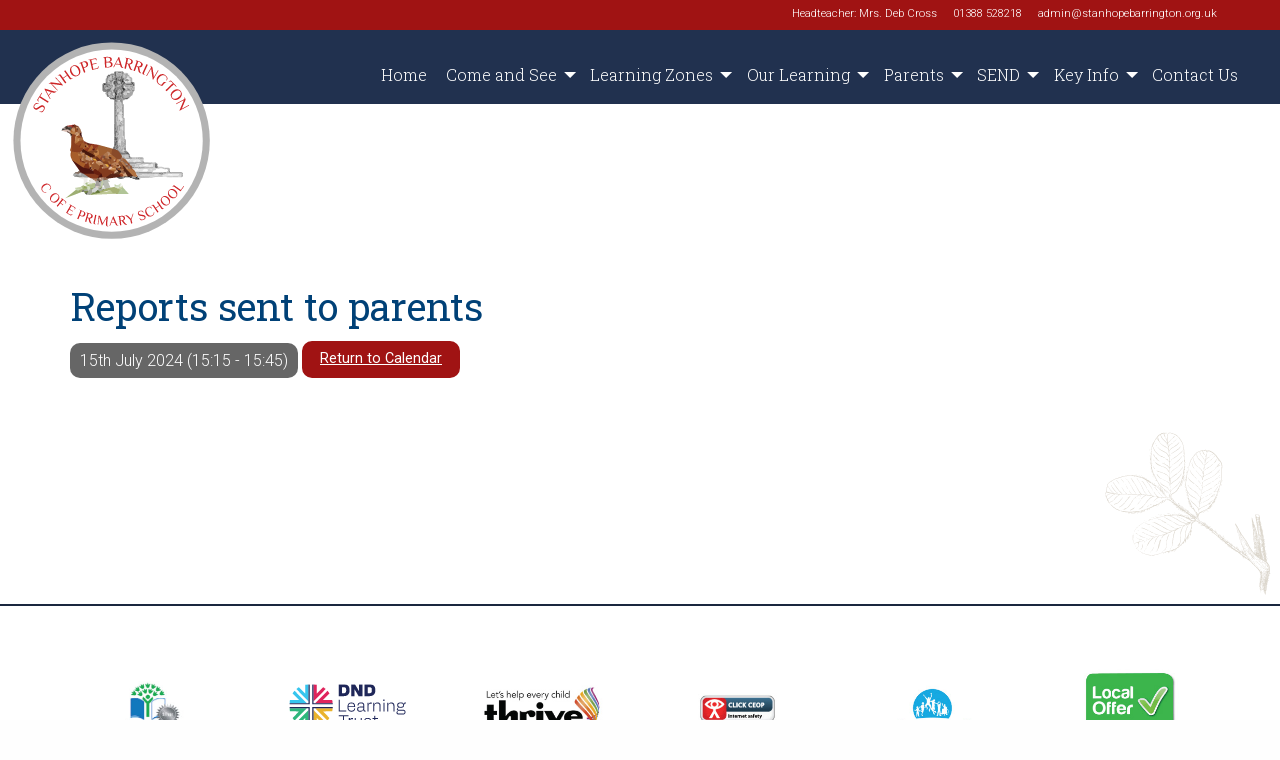

--- FILE ---
content_type: text/html; charset=UTF-8
request_url: https://www.stanhopebarrington.org.uk/event-calendar/reports-sent-to-parents/
body_size: 9395
content:
   <!doctype html>
<html class="no-js" lang="en" dir="ltr">
<head>
  <meta charset="utf-8">
  <meta http-equiv="x-ua-compatible" content="ie=edge">
  <meta name="viewport" content="width=device-width, initial-scale=1.0">
  <link rel="icon" href="https://www.stanhopebarrington.org.uk/wp-content/themes/child/img/logo.svg">
  <link rel="mask-icon" href="https://www.stanhopebarrington.org.uk/wp-content/themes/child/img/logo.svg">
  <link rel="stylesheet" href="https://www.stanhopebarrington.org.uk/wp-content/themes/child/leaflet/leaflet.css"/>
  <script src="https://www.stanhopebarrington.org.uk/wp-content/themes/child/leaflet/leaflet.js"></script>
  <title>Stanhope Barrington C of E Primary School</title>
  <link rel="stylesheet" href="https://cdnjs.cloudflare.com/ajax/libs/font-awesome/6.2.1/css/all.min.css" integrity="sha512-MV7K8+y+gLIBoVD59lQIYicR65iaqukzvf/nwasF0nqhPay5w/9lJmVM2hMDcnK1OnMGCdVK+iQrJ7lzPJQd1w==" crossorigin="anonymous" referrerpolicy="no-referrer" />
  
  <title>Reports sent to parents - Stanhope Barrington C of E Primary School</title>

		<!-- All in One SEO 4.9.3 - aioseo.com -->
	<meta name="robots" content="max-image-preview:large" />
	<link rel="canonical" href="https://www.stanhopebarrington.org.uk/event-calendar/reports-sent-to-parents/" />
	<meta name="generator" content="All in One SEO (AIOSEO) 4.9.3" />
		<meta property="og:locale" content="en_GB" />
		<meta property="og:site_name" content="Stanhope Barrington C of E Primary School -" />
		<meta property="og:type" content="article" />
		<meta property="og:title" content="Reports sent to parents - Stanhope Barrington C of E Primary School" />
		<meta property="og:url" content="https://www.stanhopebarrington.org.uk/event-calendar/reports-sent-to-parents/" />
		<meta property="article:published_time" content="2024-03-19T15:42:22+00:00" />
		<meta property="article:modified_time" content="2024-03-19T15:42:22+00:00" />
		<meta name="twitter:card" content="summary_large_image" />
		<meta name="twitter:title" content="Reports sent to parents - Stanhope Barrington C of E Primary School" />
		<script type="application/ld+json" class="aioseo-schema">
			{"@context":"https:\/\/schema.org","@graph":[{"@type":"BreadcrumbList","@id":"https:\/\/www.stanhopebarrington.org.uk\/event-calendar\/reports-sent-to-parents\/#breadcrumblist","itemListElement":[{"@type":"ListItem","@id":"https:\/\/www.stanhopebarrington.org.uk#listItem","position":1,"name":"Home","item":"https:\/\/www.stanhopebarrington.org.uk","nextItem":{"@type":"ListItem","@id":"https:\/\/www.stanhopebarrington.org.uk\/event-calendar\/#listItem","name":"Events"}},{"@type":"ListItem","@id":"https:\/\/www.stanhopebarrington.org.uk\/event-calendar\/#listItem","position":2,"name":"Events","item":"https:\/\/www.stanhopebarrington.org.uk\/event-calendar\/","nextItem":{"@type":"ListItem","@id":"https:\/\/www.stanhopebarrington.org.uk\/event-calendar\/reports-sent-to-parents\/#listItem","name":"Reports sent to parents"},"previousItem":{"@type":"ListItem","@id":"https:\/\/www.stanhopebarrington.org.uk#listItem","name":"Home"}},{"@type":"ListItem","@id":"https:\/\/www.stanhopebarrington.org.uk\/event-calendar\/reports-sent-to-parents\/#listItem","position":3,"name":"Reports sent to parents","previousItem":{"@type":"ListItem","@id":"https:\/\/www.stanhopebarrington.org.uk\/event-calendar\/#listItem","name":"Events"}}]},{"@type":"Organization","@id":"https:\/\/www.stanhopebarrington.org.uk\/#organization","name":"Stanhope Barrington C of E Primary School","url":"https:\/\/www.stanhopebarrington.org.uk\/"},{"@type":"WebPage","@id":"https:\/\/www.stanhopebarrington.org.uk\/event-calendar\/reports-sent-to-parents\/#webpage","url":"https:\/\/www.stanhopebarrington.org.uk\/event-calendar\/reports-sent-to-parents\/","name":"Reports sent to parents - Stanhope Barrington C of E Primary School","inLanguage":"en-GB","isPartOf":{"@id":"https:\/\/www.stanhopebarrington.org.uk\/#website"},"breadcrumb":{"@id":"https:\/\/www.stanhopebarrington.org.uk\/event-calendar\/reports-sent-to-parents\/#breadcrumblist"},"datePublished":"2024-03-19T15:42:22+00:00","dateModified":"2024-03-19T15:42:22+00:00"},{"@type":"WebSite","@id":"https:\/\/www.stanhopebarrington.org.uk\/#website","url":"https:\/\/www.stanhopebarrington.org.uk\/","name":"Stanhope Barrington C of E Primary School","inLanguage":"en-GB","publisher":{"@id":"https:\/\/www.stanhopebarrington.org.uk\/#organization"}}]}
		</script>
		<!-- All in One SEO -->

<link rel='dns-prefetch' href='//gitcdn.github.io' />
<link rel='dns-prefetch' href='//maxcdn.bootstrapcdn.com' />
<link rel="alternate" title="oEmbed (JSON)" type="application/json+oembed" href="https://www.stanhopebarrington.org.uk/wp-json/oembed/1.0/embed?url=https%3A%2F%2Fwww.stanhopebarrington.org.uk%2Fevent-calendar%2Freports-sent-to-parents%2F" />
<link rel="alternate" title="oEmbed (XML)" type="text/xml+oembed" href="https://www.stanhopebarrington.org.uk/wp-json/oembed/1.0/embed?url=https%3A%2F%2Fwww.stanhopebarrington.org.uk%2Fevent-calendar%2Freports-sent-to-parents%2F&#038;format=xml" />
<style id='wp-img-auto-sizes-contain-inline-css' type='text/css'>
img:is([sizes=auto i],[sizes^="auto," i]){contain-intrinsic-size:3000px 1500px}
/*# sourceURL=wp-img-auto-sizes-contain-inline-css */
</style>
<link rel='stylesheet' id='boostrap_toggle_style-css' href='https://gitcdn.github.io/bootstrap-toggle/2.2.2/css/bootstrap-toggle.min.css?ver=6.9' type='text/css' media='all' />
<link rel='stylesheet' id='dashicons-css' href='https://www.stanhopebarrington.org.uk/wp-includes/css/dashicons.min.css?ver=6.9' type='text/css' media='all' />
<link rel='stylesheet' id='thickbox-css' href='https://www.stanhopebarrington.org.uk/wp-includes/js/thickbox/thickbox.css?ver=6.9' type='text/css' media='all' />
<style id='wp-emoji-styles-inline-css' type='text/css'>

	img.wp-smiley, img.emoji {
		display: inline !important;
		border: none !important;
		box-shadow: none !important;
		height: 1em !important;
		width: 1em !important;
		margin: 0 0.07em !important;
		vertical-align: -0.1em !important;
		background: none !important;
		padding: 0 !important;
	}
/*# sourceURL=wp-emoji-styles-inline-css */
</style>
<link rel='stylesheet' id='wp-block-library-css' href='https://www.stanhopebarrington.org.uk/wp-includes/css/dist/block-library/style.min.css?ver=6.9' type='text/css' media='all' />
<style id='global-styles-inline-css' type='text/css'>
:root{--wp--preset--aspect-ratio--square: 1;--wp--preset--aspect-ratio--4-3: 4/3;--wp--preset--aspect-ratio--3-4: 3/4;--wp--preset--aspect-ratio--3-2: 3/2;--wp--preset--aspect-ratio--2-3: 2/3;--wp--preset--aspect-ratio--16-9: 16/9;--wp--preset--aspect-ratio--9-16: 9/16;--wp--preset--color--black: #000000;--wp--preset--color--cyan-bluish-gray: #abb8c3;--wp--preset--color--white: #ffffff;--wp--preset--color--pale-pink: #f78da7;--wp--preset--color--vivid-red: #cf2e2e;--wp--preset--color--luminous-vivid-orange: #ff6900;--wp--preset--color--luminous-vivid-amber: #fcb900;--wp--preset--color--light-green-cyan: #7bdcb5;--wp--preset--color--vivid-green-cyan: #00d084;--wp--preset--color--pale-cyan-blue: #8ed1fc;--wp--preset--color--vivid-cyan-blue: #0693e3;--wp--preset--color--vivid-purple: #9b51e0;--wp--preset--gradient--vivid-cyan-blue-to-vivid-purple: linear-gradient(135deg,rgb(6,147,227) 0%,rgb(155,81,224) 100%);--wp--preset--gradient--light-green-cyan-to-vivid-green-cyan: linear-gradient(135deg,rgb(122,220,180) 0%,rgb(0,208,130) 100%);--wp--preset--gradient--luminous-vivid-amber-to-luminous-vivid-orange: linear-gradient(135deg,rgb(252,185,0) 0%,rgb(255,105,0) 100%);--wp--preset--gradient--luminous-vivid-orange-to-vivid-red: linear-gradient(135deg,rgb(255,105,0) 0%,rgb(207,46,46) 100%);--wp--preset--gradient--very-light-gray-to-cyan-bluish-gray: linear-gradient(135deg,rgb(238,238,238) 0%,rgb(169,184,195) 100%);--wp--preset--gradient--cool-to-warm-spectrum: linear-gradient(135deg,rgb(74,234,220) 0%,rgb(151,120,209) 20%,rgb(207,42,186) 40%,rgb(238,44,130) 60%,rgb(251,105,98) 80%,rgb(254,248,76) 100%);--wp--preset--gradient--blush-light-purple: linear-gradient(135deg,rgb(255,206,236) 0%,rgb(152,150,240) 100%);--wp--preset--gradient--blush-bordeaux: linear-gradient(135deg,rgb(254,205,165) 0%,rgb(254,45,45) 50%,rgb(107,0,62) 100%);--wp--preset--gradient--luminous-dusk: linear-gradient(135deg,rgb(255,203,112) 0%,rgb(199,81,192) 50%,rgb(65,88,208) 100%);--wp--preset--gradient--pale-ocean: linear-gradient(135deg,rgb(255,245,203) 0%,rgb(182,227,212) 50%,rgb(51,167,181) 100%);--wp--preset--gradient--electric-grass: linear-gradient(135deg,rgb(202,248,128) 0%,rgb(113,206,126) 100%);--wp--preset--gradient--midnight: linear-gradient(135deg,rgb(2,3,129) 0%,rgb(40,116,252) 100%);--wp--preset--font-size--small: 13px;--wp--preset--font-size--medium: 20px;--wp--preset--font-size--large: 36px;--wp--preset--font-size--x-large: 42px;--wp--preset--spacing--20: 0.44rem;--wp--preset--spacing--30: 0.67rem;--wp--preset--spacing--40: 1rem;--wp--preset--spacing--50: 1.5rem;--wp--preset--spacing--60: 2.25rem;--wp--preset--spacing--70: 3.38rem;--wp--preset--spacing--80: 5.06rem;--wp--preset--shadow--natural: 6px 6px 9px rgba(0, 0, 0, 0.2);--wp--preset--shadow--deep: 12px 12px 50px rgba(0, 0, 0, 0.4);--wp--preset--shadow--sharp: 6px 6px 0px rgba(0, 0, 0, 0.2);--wp--preset--shadow--outlined: 6px 6px 0px -3px rgb(255, 255, 255), 6px 6px rgb(0, 0, 0);--wp--preset--shadow--crisp: 6px 6px 0px rgb(0, 0, 0);}:where(.is-layout-flex){gap: 0.5em;}:where(.is-layout-grid){gap: 0.5em;}body .is-layout-flex{display: flex;}.is-layout-flex{flex-wrap: wrap;align-items: center;}.is-layout-flex > :is(*, div){margin: 0;}body .is-layout-grid{display: grid;}.is-layout-grid > :is(*, div){margin: 0;}:where(.wp-block-columns.is-layout-flex){gap: 2em;}:where(.wp-block-columns.is-layout-grid){gap: 2em;}:where(.wp-block-post-template.is-layout-flex){gap: 1.25em;}:where(.wp-block-post-template.is-layout-grid){gap: 1.25em;}.has-black-color{color: var(--wp--preset--color--black) !important;}.has-cyan-bluish-gray-color{color: var(--wp--preset--color--cyan-bluish-gray) !important;}.has-white-color{color: var(--wp--preset--color--white) !important;}.has-pale-pink-color{color: var(--wp--preset--color--pale-pink) !important;}.has-vivid-red-color{color: var(--wp--preset--color--vivid-red) !important;}.has-luminous-vivid-orange-color{color: var(--wp--preset--color--luminous-vivid-orange) !important;}.has-luminous-vivid-amber-color{color: var(--wp--preset--color--luminous-vivid-amber) !important;}.has-light-green-cyan-color{color: var(--wp--preset--color--light-green-cyan) !important;}.has-vivid-green-cyan-color{color: var(--wp--preset--color--vivid-green-cyan) !important;}.has-pale-cyan-blue-color{color: var(--wp--preset--color--pale-cyan-blue) !important;}.has-vivid-cyan-blue-color{color: var(--wp--preset--color--vivid-cyan-blue) !important;}.has-vivid-purple-color{color: var(--wp--preset--color--vivid-purple) !important;}.has-black-background-color{background-color: var(--wp--preset--color--black) !important;}.has-cyan-bluish-gray-background-color{background-color: var(--wp--preset--color--cyan-bluish-gray) !important;}.has-white-background-color{background-color: var(--wp--preset--color--white) !important;}.has-pale-pink-background-color{background-color: var(--wp--preset--color--pale-pink) !important;}.has-vivid-red-background-color{background-color: var(--wp--preset--color--vivid-red) !important;}.has-luminous-vivid-orange-background-color{background-color: var(--wp--preset--color--luminous-vivid-orange) !important;}.has-luminous-vivid-amber-background-color{background-color: var(--wp--preset--color--luminous-vivid-amber) !important;}.has-light-green-cyan-background-color{background-color: var(--wp--preset--color--light-green-cyan) !important;}.has-vivid-green-cyan-background-color{background-color: var(--wp--preset--color--vivid-green-cyan) !important;}.has-pale-cyan-blue-background-color{background-color: var(--wp--preset--color--pale-cyan-blue) !important;}.has-vivid-cyan-blue-background-color{background-color: var(--wp--preset--color--vivid-cyan-blue) !important;}.has-vivid-purple-background-color{background-color: var(--wp--preset--color--vivid-purple) !important;}.has-black-border-color{border-color: var(--wp--preset--color--black) !important;}.has-cyan-bluish-gray-border-color{border-color: var(--wp--preset--color--cyan-bluish-gray) !important;}.has-white-border-color{border-color: var(--wp--preset--color--white) !important;}.has-pale-pink-border-color{border-color: var(--wp--preset--color--pale-pink) !important;}.has-vivid-red-border-color{border-color: var(--wp--preset--color--vivid-red) !important;}.has-luminous-vivid-orange-border-color{border-color: var(--wp--preset--color--luminous-vivid-orange) !important;}.has-luminous-vivid-amber-border-color{border-color: var(--wp--preset--color--luminous-vivid-amber) !important;}.has-light-green-cyan-border-color{border-color: var(--wp--preset--color--light-green-cyan) !important;}.has-vivid-green-cyan-border-color{border-color: var(--wp--preset--color--vivid-green-cyan) !important;}.has-pale-cyan-blue-border-color{border-color: var(--wp--preset--color--pale-cyan-blue) !important;}.has-vivid-cyan-blue-border-color{border-color: var(--wp--preset--color--vivid-cyan-blue) !important;}.has-vivid-purple-border-color{border-color: var(--wp--preset--color--vivid-purple) !important;}.has-vivid-cyan-blue-to-vivid-purple-gradient-background{background: var(--wp--preset--gradient--vivid-cyan-blue-to-vivid-purple) !important;}.has-light-green-cyan-to-vivid-green-cyan-gradient-background{background: var(--wp--preset--gradient--light-green-cyan-to-vivid-green-cyan) !important;}.has-luminous-vivid-amber-to-luminous-vivid-orange-gradient-background{background: var(--wp--preset--gradient--luminous-vivid-amber-to-luminous-vivid-orange) !important;}.has-luminous-vivid-orange-to-vivid-red-gradient-background{background: var(--wp--preset--gradient--luminous-vivid-orange-to-vivid-red) !important;}.has-very-light-gray-to-cyan-bluish-gray-gradient-background{background: var(--wp--preset--gradient--very-light-gray-to-cyan-bluish-gray) !important;}.has-cool-to-warm-spectrum-gradient-background{background: var(--wp--preset--gradient--cool-to-warm-spectrum) !important;}.has-blush-light-purple-gradient-background{background: var(--wp--preset--gradient--blush-light-purple) !important;}.has-blush-bordeaux-gradient-background{background: var(--wp--preset--gradient--blush-bordeaux) !important;}.has-luminous-dusk-gradient-background{background: var(--wp--preset--gradient--luminous-dusk) !important;}.has-pale-ocean-gradient-background{background: var(--wp--preset--gradient--pale-ocean) !important;}.has-electric-grass-gradient-background{background: var(--wp--preset--gradient--electric-grass) !important;}.has-midnight-gradient-background{background: var(--wp--preset--gradient--midnight) !important;}.has-small-font-size{font-size: var(--wp--preset--font-size--small) !important;}.has-medium-font-size{font-size: var(--wp--preset--font-size--medium) !important;}.has-large-font-size{font-size: var(--wp--preset--font-size--large) !important;}.has-x-large-font-size{font-size: var(--wp--preset--font-size--x-large) !important;}
/*# sourceURL=global-styles-inline-css */
</style>

<style id='classic-theme-styles-inline-css' type='text/css'>
/*! This file is auto-generated */
.wp-block-button__link{color:#fff;background-color:#32373c;border-radius:9999px;box-shadow:none;text-decoration:none;padding:calc(.667em + 2px) calc(1.333em + 2px);font-size:1.125em}.wp-block-file__button{background:#32373c;color:#fff;text-decoration:none}
/*# sourceURL=/wp-includes/css/classic-themes.min.css */
</style>
<link rel='stylesheet' id='cff-css' href='https://www.stanhopebarrington.org.uk/wp-content/plugins/custom-facebook-feed/assets/css/cff-style.min.css?ver=4.3.4' type='text/css' media='all' />
<link rel='stylesheet' id='sb-font-awesome-css' href='https://maxcdn.bootstrapcdn.com/font-awesome/4.7.0/css/font-awesome.min.css?ver=6.9' type='text/css' media='all' />
<link rel='stylesheet' id='wp-components-css' href='https://www.stanhopebarrington.org.uk/wp-includes/css/dist/components/style.min.css?ver=6.9' type='text/css' media='all' />
<link rel='stylesheet' id='godaddy-styles-css' href='https://www.stanhopebarrington.org.uk/wp-content/plugins/coblocks/includes/Dependencies/GoDaddy/Styles/build/latest.css?ver=2.0.2' type='text/css' media='all' />
<link rel='stylesheet' id='parent-itchyrobot-css' href='https://www.stanhopebarrington.org.uk/wp-content/themes/itchyrobot_parent/style.css?r=947&#038;ver=6.9' type='text/css' media='all' />
<link rel='stylesheet' id='parent-foundation-css' href='https://www.stanhopebarrington.org.uk/wp-content/themes/itchyrobot_parent/css/foundation.css?ver=6.9' type='text/css' media='all' />
<link rel='stylesheet' id='child-itchyrobot-css' href='https://www.stanhopebarrington.org.uk/wp-content/themes/child/scss/itchyrobot.css?ver=1.0.0' type='text/css' media='all' />
<link rel='stylesheet' id='animate-child-css' href='https://www.stanhopebarrington.org.uk/wp-content/themes/child/css/animate.css?ver=6.9' type='text/css' media='all' />
<link rel='stylesheet' id='custom-child-css' href='https://www.stanhopebarrington.org.uk/wp-content/themes/child/css/custom.css?ver=6.0.2' type='text/css' media='all' />
<link rel='stylesheet' id='parent-core-css' href='https://www.stanhopebarrington.org.uk/wp-content/themes/itchyrobot_parent/css/core.css?ver=6.9' type='text/css' media='all' />
<link rel='stylesheet' id='parents-evening-css' href='https://www.stanhopebarrington.org.uk/wp-content/themes/itchyrobot_parent/css/product.css?ver=1.1.4' type='text/css' media='all' />
<link rel='stylesheet' id='parent-icons-css' href='https://www.stanhopebarrington.org.uk/wp-content/themes/itchyrobot_parent/css/foundation-icons/foundation-icons.css?ver=6.9' type='text/css' media='all' />
<link rel='stylesheet' id='parent-slick-theme-css' href='https://www.stanhopebarrington.org.uk/wp-content/themes/itchyrobot_parent/css/slick-theme.css?ver=6.9' type='text/css' media='all' />
<link rel='stylesheet' id='parent-slick-css' href='https://www.stanhopebarrington.org.uk/wp-content/themes/itchyrobot_parent/css/slick.css?ver=6.9' type='text/css' media='all' />
<link rel='stylesheet' id='tablepress-default-css' href='https://www.stanhopebarrington.org.uk/wp-content/plugins/tablepress/css/build/default.css?ver=3.2.6' type='text/css' media='all' />
<script type="text/javascript" src="https://www.stanhopebarrington.org.uk/wp-includes/js/jquery/jquery.min.js?ver=3.7.1" id="jquery-core-js"></script>
<script type="text/javascript" src="https://www.stanhopebarrington.org.uk/wp-includes/js/jquery/jquery-migrate.min.js?ver=3.4.1" id="jquery-migrate-js"></script>
<script type="text/javascript" src="https://gitcdn.github.io/bootstrap-toggle/2.2.2/js/bootstrap-toggle.min.js?ver=6.9" id="boostrap_toggle_script-js"></script>
<script type="text/javascript" id="ir_temp_login_script-js-extra">
/* <![CDATA[ */
var irAjax = {"ajaxurl":"https://www.stanhopebarrington.org.uk/wp-admin/admin-ajax.php"};
//# sourceURL=ir_temp_login_script-js-extra
/* ]]> */
</script>
<script type="text/javascript" src="https://www.stanhopebarrington.org.uk/wp-content/themes/itchyrobot_parent/js/ir_temp_access_script.js?ver=6.9" id="ir_temp_login_script-js"></script>
<script type="text/javascript" src="https://www.stanhopebarrington.org.uk/wp-content/uploads/ir-vimeo-block/videos.js?ver=94330" id="itchyrobot-video-js-js"></script>
<link rel="https://api.w.org/" href="https://www.stanhopebarrington.org.uk/wp-json/" /><link rel="EditURI" type="application/rsd+xml" title="RSD" href="https://www.stanhopebarrington.org.uk/xmlrpc.php?rsd" />
<meta name="generator" content="WordPress 6.9" />
<link rel='shortlink' href='https://www.stanhopebarrington.org.uk/?p=23951' />
</head>
<body>

  <!-- Header -->
<div class="off-canvas position-right" id="offCanvas" data-off-canvas>
  <!-- Your menu or Off-canvas content goes here -->
  <img class="side-logo" src="https://www.stanhopebarrington.org.uk/wp-content/themes/child/img/stanhope-logo.svg" alt="Newton Hall Logo"> 
  <ul class="vertical menu accordion-menu" data-accordion-menu>
      <li id="menu-item-23290" class="menu-item menu-item-type-custom menu-item-object-custom menu-item-home menu-item-23290"><a href="https://www.stanhopebarrington.org.uk/">Home</a></li>
<li id="menu-item-23161" class="menu-item menu-item-type-custom menu-item-object-custom menu-item-has-children has-submenu menu-item-23161"><a href="#">Come and See</a>
<ul class="submenu menu vertical" data-submenu>
	<li id="menu-item-22930" class="menu-item menu-item-type-post_type menu-item-object-page menu-item-22930"><a href="https://www.stanhopebarrington.org.uk/our-school/">Our School</a></li>
	<li id="menu-item-22936" class="menu-item menu-item-type-post_type menu-item-object-page menu-item-22936"><a href="https://www.stanhopebarrington.org.uk/our-school-2/mission-statement/">Our Vision</a></li>
	<li id="menu-item-22937" class="menu-item menu-item-type-post_type menu-item-object-page menu-item-22937"><a href="https://www.stanhopebarrington.org.uk/our-school/meet-the-staff/">Our Staff</a></li>
	<li id="menu-item-23307" class="menu-item menu-item-type-custom menu-item-object-custom menu-item-23307"><a href="https://www.stanhopebarrington.org.uk/our-school-2/our-governing-body/">Our Academy Council</a></li>
	<li id="menu-item-22944" class="menu-item menu-item-type-post_type menu-item-object-page menu-item-22944"><a href="https://www.stanhopebarrington.org.uk/our-school/pupil-voice/">Pupil Voice</a></li>
	<li id="menu-item-22979" class="menu-item menu-item-type-post_type menu-item-object-page menu-item-22979"><a href="https://www.stanhopebarrington.org.uk/our-school-2/a-place-for-children/">Kids Zone</a></li>
	<li id="menu-item-22982" class="menu-item menu-item-type-post_type menu-item-object-page menu-item-22982"><a href="https://www.stanhopebarrington.org.uk/our-school/school-newsletter/">School Newsletter</a></li>
	<li id="menu-item-22951" class="menu-item menu-item-type-post_type menu-item-object-page menu-item-22951"><a href="https://www.stanhopebarrington.org.uk/our-school/celebrating-success/">Celebrating Success</a></li>
	<li id="menu-item-22950" class="menu-item menu-item-type-post_type menu-item-object-page menu-item-22950"><a href="https://www.stanhopebarrington.org.uk/our-school/emotional-wellbeing/">Emotional Wellbeing</a></li>
	<li id="menu-item-22941" class="menu-item menu-item-type-post_type menu-item-object-page menu-item-22941"><a href="https://www.stanhopebarrington.org.uk/our-school/friends-of-the-school/">Friends of Stanhope Barrington</a></li>
	<li id="menu-item-25457" class="menu-item menu-item-type-post_type menu-item-object-page menu-item-25457"><a href="https://www.stanhopebarrington.org.uk/grtsb-pledge/">GRTSB Pledge</a></li>
</ul>
</li>
<li id="menu-item-22983" class="menu-item menu-item-type-custom menu-item-object-custom menu-item-has-children has-submenu menu-item-22983"><a href="#">Learning Zones</a>
<ul class="submenu menu vertical" data-submenu>
	<li id="menu-item-22961" class="menu-item menu-item-type-post_type menu-item-object-page menu-item-22961"><a href="https://www.stanhopebarrington.org.uk/opal-learning-zone/">Pearl and Opal Learning Zone</a></li>
	<li id="menu-item-22962" class="menu-item menu-item-type-post_type menu-item-object-page menu-item-22962"><a href="https://www.stanhopebarrington.org.uk/amethyst-learning-zone/">Amethyst Learning Zone</a></li>
	<li id="menu-item-22963" class="menu-item menu-item-type-post_type menu-item-object-page menu-item-22963"><a href="https://www.stanhopebarrington.org.uk/sapphire-learning-zone/">Sapphire Learning Zone</a></li>
	<li id="menu-item-22972" class="menu-item menu-item-type-post_type menu-item-object-page menu-item-22972"><a href="https://www.stanhopebarrington.org.uk/ruby-learning-zone/">Curriculum Maps</a></li>
	<li id="menu-item-22973" class="menu-item menu-item-type-post_type menu-item-object-page menu-item-22973"><a href="https://www.stanhopebarrington.org.uk/emerald-learning-zone/">Emerald Learning Zone</a></li>
	<li id="menu-item-22974" class="menu-item menu-item-type-post_type menu-item-object-page menu-item-22974"><a href="https://www.stanhopebarrington.org.uk/diamond-learning-zone/">Diamond Learning Zone</a></li>
</ul>
</li>
<li id="menu-item-23162" class="menu-item menu-item-type-custom menu-item-object-custom menu-item-has-children has-submenu menu-item-23162"><a href="#">Our Learning</a>
<ul class="submenu menu vertical" data-submenu>
	<li id="menu-item-23085" class="menu-item menu-item-type-post_type menu-item-object-page menu-item-23085"><a href="https://www.stanhopebarrington.org.uk/our-curriculum/">Curriculum Areas</a></li>
	<li id="menu-item-22952" class="menu-item menu-item-type-post_type menu-item-object-page menu-item-22952"><a href="https://www.stanhopebarrington.org.uk/our-curriculum/reading-and-phonics/">Phonics &#038; Early Reading</a></li>
	<li id="menu-item-22959" class="menu-item menu-item-type-post_type menu-item-object-page menu-item-22959"><a href="https://www.stanhopebarrington.org.uk/our-curriculum/collective-worship-2/">Collective Worship</a></li>
	<li id="menu-item-22975" class="menu-item menu-item-type-post_type menu-item-object-page menu-item-22975"><a href="https://www.stanhopebarrington.org.uk/our-curriculum/whole-school-events/">Whole School Events</a></li>
	<li id="menu-item-22954" class="menu-item menu-item-type-post_type menu-item-object-page menu-item-22954"><a href="https://www.stanhopebarrington.org.uk/our-curriculum/early-years-foundation-stage-eyfs-framework/">EYFS</a></li>
	<li id="menu-item-22953" class="menu-item menu-item-type-post_type menu-item-object-page menu-item-22953"><a href="https://www.stanhopebarrington.org.uk/our-curriculum/british-values/">British Values</a></li>
	<li id="menu-item-22955" class="menu-item menu-item-type-post_type menu-item-object-page menu-item-22955"><a href="https://www.stanhopebarrington.org.uk/our-curriculum/spiritual-moral-social-and-cultural-smsc/">SMSC</a></li>
	<li id="menu-item-22960" class="menu-item menu-item-type-post_type menu-item-object-page menu-item-has-children has-submenu menu-item-22960"><a href="https://www.stanhopebarrington.org.uk/our-curriculum/remote-learning/">Remote Learning</a>
<ul class="submenu menu vertical" data-submenu>
		<li id="menu-item-23159" class="menu-item menu-item-type-post_type menu-item-object-page menu-item-23159"><a href="https://www.stanhopebarrington.org.uk/keeping-connected/">Keeping Connected</a></li>
	</ul>
</li>
	<li id="menu-item-22956" class="menu-item menu-item-type-post_type menu-item-object-page menu-item-22956"><a href="https://www.stanhopebarrington.org.uk/our-classes/archived-class-work-2/">Archived Class Work</a></li>
</ul>
</li>
<li id="menu-item-23163" class="menu-item menu-item-type-custom menu-item-object-custom menu-item-has-children has-submenu menu-item-23163"><a href="#">Parents</a>
<ul class="submenu menu vertical" data-submenu>
	<li id="menu-item-22931" class="menu-item menu-item-type-post_type menu-item-object-page menu-item-22931"><a href="https://www.stanhopebarrington.org.uk/parents/">Parent Info</a></li>
	<li id="menu-item-22943" class="menu-item menu-item-type-post_type menu-item-object-page menu-item-22943"><a href="https://www.stanhopebarrington.org.uk/parents/letters-home-2/">Letters Home</a></li>
	<li id="menu-item-22934" class="menu-item menu-item-type-post_type menu-item-object-page menu-item-22934"><a href="https://www.stanhopebarrington.org.uk/parents/term-dates-2/">Term Dates</a></li>
	<li id="menu-item-23855" class="menu-item menu-item-type-post_type menu-item-object-page menu-item-23855"><a href="https://www.stanhopebarrington.org.uk/parents/our-school-day/">Our School Day</a></li>
	<li id="menu-item-22935" class="menu-item menu-item-type-post_type menu-item-object-page menu-item-22935"><a href="https://www.stanhopebarrington.org.uk/parents/our-school-uniform/">School Uniform</a></li>
	<li id="menu-item-22980" class="menu-item menu-item-type-post_type menu-item-object-page menu-item-22980"><a href="https://www.stanhopebarrington.org.uk/parents/school-dinners-2/">School Dinners</a></li>
	<li id="menu-item-22977" class="menu-item menu-item-type-post_type menu-item-object-page menu-item-22977"><a href="https://www.stanhopebarrington.org.uk/parents/breakfast-club-2/">Breakfast Club</a></li>
	<li id="menu-item-22976" class="menu-item menu-item-type-post_type menu-item-object-page menu-item-22976"><a href="https://www.stanhopebarrington.org.uk/parents/after-school-provision/">After School Provision</a></li>
	<li id="menu-item-22945" class="menu-item menu-item-type-post_type menu-item-object-page menu-item-22945"><a href="https://www.stanhopebarrington.org.uk/parents/parental-engagement-2/">Parental/Community Engagement</a></li>
	<li id="menu-item-22932" class="menu-item menu-item-type-post_type menu-item-object-page menu-item-22932"><a href="https://www.stanhopebarrington.org.uk/parents/swimming/">Swimming</a></li>
	<li id="menu-item-22933" class="menu-item menu-item-type-post_type menu-item-object-page menu-item-22933"><a href="https://www.stanhopebarrington.org.uk/parents/useful-links-2/">Useful Links</a></li>
</ul>
</li>
<li id="menu-item-21775" class="menu-item menu-item-type-custom menu-item-object-custom menu-item-has-children has-submenu menu-item-21775"><a href="#">SEND</a>
<ul class="submenu menu vertical" data-submenu>
	<li id="menu-item-21777" class="menu-item menu-item-type-custom menu-item-object-custom menu-item-21777"><a href="https://www.stanhopebarrington.org.uk/send/introduction/">SEN Information Report</a></li>
	<li id="menu-item-23213" class="menu-item menu-item-type-post_type menu-item-object-page menu-item-23213"><a href="https://www.stanhopebarrington.org.uk/send/management-of-send/">Management of SEND</a></li>
	<li id="menu-item-24398" class="menu-item menu-item-type-post_type menu-item-object-page menu-item-24398"><a href="https://www.stanhopebarrington.org.uk/advice-support/">Advice &amp; Support</a></li>
	<li id="menu-item-23217" class="menu-item menu-item-type-post_type menu-item-object-page menu-item-23217"><a href="https://www.stanhopebarrington.org.uk/send/our-curriculum/">Our Curriculum and Support Provision</a></li>
	<li id="menu-item-23218" class="menu-item menu-item-type-post_type menu-item-object-page menu-item-23218"><a href="https://www.stanhopebarrington.org.uk/send/finance/">Finance</a></li>
	<li id="menu-item-23254" class="menu-item menu-item-type-post_type menu-item-object-page menu-item-23254"><a href="https://www.stanhopebarrington.org.uk/compliments-complaints-feedback/">Compliments, Complaints &#038; Feedback</a></li>
	<li id="menu-item-23255" class="menu-item menu-item-type-post_type menu-item-object-page menu-item-23255"><a href="https://www.stanhopebarrington.org.uk/send/contacts-and-resources-2/send-contacts/">SEND Contacts</a></li>
	<li id="menu-item-22958" class="menu-item menu-item-type-post_type menu-item-object-page menu-item-22958"><a href="https://www.stanhopebarrington.org.uk/disability-accessibility-2/">Disability &#038; Accessibility</a></li>
</ul>
</li>
<li id="menu-item-23170" class="menu-item menu-item-type-custom menu-item-object-custom menu-item-has-children has-submenu menu-item-23170"><a href="#">Key Info</a>
<ul class="submenu menu vertical" data-submenu>
	<li id="menu-item-22948" class="menu-item menu-item-type-post_type menu-item-object-page menu-item-22948"><a href="https://www.stanhopebarrington.org.uk/key-information/">School Info</a></li>
	<li id="menu-item-22949" class="menu-item menu-item-type-post_type menu-item-object-page menu-item-22949"><a href="https://www.stanhopebarrington.org.uk/key-information/school-admissions-2/">School Admissions</a></li>
	<li id="menu-item-22938" class="menu-item menu-item-type-post_type menu-item-object-page menu-item-22938"><a href="https://www.stanhopebarrington.org.uk/key-information/school-brochure/">School Brochure</a></li>
	<li id="menu-item-22939" class="menu-item menu-item-type-post_type menu-item-object-page menu-item-22939"><a href="https://www.stanhopebarrington.org.uk/key-information/school-policies/">Policies</a></li>
	<li id="menu-item-22966" class="menu-item menu-item-type-post_type menu-item-object-page menu-item-22966"><a href="https://www.stanhopebarrington.org.uk/key-information/school-performance/">School Performance</a></li>
	<li id="menu-item-22968" class="menu-item menu-item-type-post_type menu-item-object-page menu-item-22968"><a href="https://www.stanhopebarrington.org.uk/key-information/key-stage-2-results/">Prediction/Results</a></li>
	<li id="menu-item-22965" class="menu-item menu-item-type-post_type menu-item-object-page menu-item-22965"><a href="https://www.stanhopebarrington.org.uk/key-information/premium-allocations/">Premium Allocations</a></li>
	<li id="menu-item-22970" class="menu-item menu-item-type-post_type menu-item-object-page menu-item-22970"><a href="https://www.stanhopebarrington.org.uk/key-information/safeguarding-2/">Safeguarding</a></li>
	<li id="menu-item-22964" class="menu-item menu-item-type-post_type menu-item-object-page menu-item-22964"><a href="https://www.stanhopebarrington.org.uk/online-safety/">Online Safety</a></li>
	<li id="menu-item-22971" class="menu-item menu-item-type-post_type menu-item-object-page menu-item-22971"><a href="https://www.stanhopebarrington.org.uk/key-information/equalities/">Equalities</a></li>
	<li id="menu-item-22967" class="menu-item menu-item-type-post_type menu-item-object-page menu-item-22967"><a href="https://www.stanhopebarrington.org.uk/key-information/childcare-provision/">Childcare Provision</a></li>
	<li id="menu-item-24370" class="menu-item menu-item-type-post_type menu-item-object-page menu-item-24370"><a href="https://www.stanhopebarrington.org.uk/job-vacancies/">Job Vacancies</a></li>
</ul>
</li>
<li id="menu-item-22969" class="menu-item menu-item-type-post_type menu-item-object-page menu-item-22969"><a href="https://www.stanhopebarrington.org.uk/contact-us/">Contact Us</a></li>
  </ul>
</div>
<div class="off-canvas-content" data-off-canvas-content>
<!-- Menu -->
      
<div class="info-bar">
  <div class="grid-container">
    <div class="grid-x grid-margin-x align-middle">
      <div class="cell small-12 medium-2">
        <!--<p>Tel: <span id="tel">01388 528218</span> | Head Teacher: Mrs. Deb Cross</p>-->
      </div>
      <div class="cell small-12 medium-10">
        <ul class="menu align-right">
          <li><a href="https://www.stanhopebarrington.org.uk/contact">Headteacher: Mrs. Deb Cross</a></li>
          <li class="show-for-medium"><a href="tel:01388 528218">01388 528218</a></li>
          <li class="show-for-medium"><a href="mailto:01388 528218">admin@stanhopebarrington.org.uk</a></li>
          <li class="hide-for-medium"><a role="presentation" href="tel:01388 528218"><i class="fa-solid fa-phone-volume"></i></a></li>
          <li class="hide-for-medium"><a role="presentation" href="mailto:admin@stanhopebarrington.org.uk"><i class="fa-solid fa-envelope"></i></a></li>
        </ul>
      </div>
    </div>
  </div>
</div>

<div class="logo-section">
  <div class="grid-container full">
    <div class="grid-x">
      <div class="cell small-4 medium-3 large-2 text-left">
        <a href="https://www.stanhopebarrington.org.uk"><img class="iron-logo" src="https://www.stanhopebarrington.org.uk/wp-content/themes/child/img/stanhope-logo.svg" alt="Timothy Hackworth Logo"></a>
      </div>
      <div class="cell small-8 medium-9 large-10 text-right">
        <div class="top-bar" id="main-menu">
          <div class="top-bar-right" id="introBox">
            <button type="button" class="button hide-for-large" data-toggle="offCanvas"><i class="fa-solid fa-bars"></i> Menu</button>
            <ul class="menu dropdown show-for-large" data-dropdown-menu>
                <li class="menu-item menu-item-type-custom menu-item-object-custom menu-item-home menu-item-23290"><a href="https://www.stanhopebarrington.org.uk/">Home</a></li>
<li class="menu-item menu-item-type-custom menu-item-object-custom menu-item-has-children has-submenu menu-item-23161"><a href="#">Come and See</a>
<ul class="submenu menu vertical" data-submenu>
	<li class="menu-item menu-item-type-post_type menu-item-object-page menu-item-22930"><a href="https://www.stanhopebarrington.org.uk/our-school/">Our School</a></li>
	<li class="menu-item menu-item-type-post_type menu-item-object-page menu-item-22936"><a href="https://www.stanhopebarrington.org.uk/our-school-2/mission-statement/">Our Vision</a></li>
	<li class="menu-item menu-item-type-post_type menu-item-object-page menu-item-22937"><a href="https://www.stanhopebarrington.org.uk/our-school/meet-the-staff/">Our Staff</a></li>
	<li class="menu-item menu-item-type-custom menu-item-object-custom menu-item-23307"><a href="https://www.stanhopebarrington.org.uk/our-school-2/our-governing-body/">Our Academy Council</a></li>
	<li class="menu-item menu-item-type-post_type menu-item-object-page menu-item-22944"><a href="https://www.stanhopebarrington.org.uk/our-school/pupil-voice/">Pupil Voice</a></li>
	<li class="menu-item menu-item-type-post_type menu-item-object-page menu-item-22979"><a href="https://www.stanhopebarrington.org.uk/our-school-2/a-place-for-children/">Kids Zone</a></li>
	<li class="menu-item menu-item-type-post_type menu-item-object-page menu-item-22982"><a href="https://www.stanhopebarrington.org.uk/our-school/school-newsletter/">School Newsletter</a></li>
	<li class="menu-item menu-item-type-post_type menu-item-object-page menu-item-22951"><a href="https://www.stanhopebarrington.org.uk/our-school/celebrating-success/">Celebrating Success</a></li>
	<li class="menu-item menu-item-type-post_type menu-item-object-page menu-item-22950"><a href="https://www.stanhopebarrington.org.uk/our-school/emotional-wellbeing/">Emotional Wellbeing</a></li>
	<li class="menu-item menu-item-type-post_type menu-item-object-page menu-item-22941"><a href="https://www.stanhopebarrington.org.uk/our-school/friends-of-the-school/">Friends of Stanhope Barrington</a></li>
	<li class="menu-item menu-item-type-post_type menu-item-object-page menu-item-25457"><a href="https://www.stanhopebarrington.org.uk/grtsb-pledge/">GRTSB Pledge</a></li>
</ul>
</li>
<li class="menu-item menu-item-type-custom menu-item-object-custom menu-item-has-children has-submenu menu-item-22983"><a href="#">Learning Zones</a>
<ul class="submenu menu vertical" data-submenu>
	<li class="menu-item menu-item-type-post_type menu-item-object-page menu-item-22961"><a href="https://www.stanhopebarrington.org.uk/opal-learning-zone/">Pearl and Opal Learning Zone</a></li>
	<li class="menu-item menu-item-type-post_type menu-item-object-page menu-item-22962"><a href="https://www.stanhopebarrington.org.uk/amethyst-learning-zone/">Amethyst Learning Zone</a></li>
	<li class="menu-item menu-item-type-post_type menu-item-object-page menu-item-22963"><a href="https://www.stanhopebarrington.org.uk/sapphire-learning-zone/">Sapphire Learning Zone</a></li>
	<li class="menu-item menu-item-type-post_type menu-item-object-page menu-item-22972"><a href="https://www.stanhopebarrington.org.uk/ruby-learning-zone/">Curriculum Maps</a></li>
	<li class="menu-item menu-item-type-post_type menu-item-object-page menu-item-22973"><a href="https://www.stanhopebarrington.org.uk/emerald-learning-zone/">Emerald Learning Zone</a></li>
	<li class="menu-item menu-item-type-post_type menu-item-object-page menu-item-22974"><a href="https://www.stanhopebarrington.org.uk/diamond-learning-zone/">Diamond Learning Zone</a></li>
</ul>
</li>
<li class="menu-item menu-item-type-custom menu-item-object-custom menu-item-has-children has-submenu menu-item-23162"><a href="#">Our Learning</a>
<ul class="submenu menu vertical" data-submenu>
	<li class="menu-item menu-item-type-post_type menu-item-object-page menu-item-23085"><a href="https://www.stanhopebarrington.org.uk/our-curriculum/">Curriculum Areas</a></li>
	<li class="menu-item menu-item-type-post_type menu-item-object-page menu-item-22952"><a href="https://www.stanhopebarrington.org.uk/our-curriculum/reading-and-phonics/">Phonics &#038; Early Reading</a></li>
	<li class="menu-item menu-item-type-post_type menu-item-object-page menu-item-22959"><a href="https://www.stanhopebarrington.org.uk/our-curriculum/collective-worship-2/">Collective Worship</a></li>
	<li class="menu-item menu-item-type-post_type menu-item-object-page menu-item-22975"><a href="https://www.stanhopebarrington.org.uk/our-curriculum/whole-school-events/">Whole School Events</a></li>
	<li class="menu-item menu-item-type-post_type menu-item-object-page menu-item-22954"><a href="https://www.stanhopebarrington.org.uk/our-curriculum/early-years-foundation-stage-eyfs-framework/">EYFS</a></li>
	<li class="menu-item menu-item-type-post_type menu-item-object-page menu-item-22953"><a href="https://www.stanhopebarrington.org.uk/our-curriculum/british-values/">British Values</a></li>
	<li class="menu-item menu-item-type-post_type menu-item-object-page menu-item-22955"><a href="https://www.stanhopebarrington.org.uk/our-curriculum/spiritual-moral-social-and-cultural-smsc/">SMSC</a></li>
	<li class="menu-item menu-item-type-post_type menu-item-object-page menu-item-has-children has-submenu menu-item-22960"><a href="https://www.stanhopebarrington.org.uk/our-curriculum/remote-learning/">Remote Learning</a>
<ul class="submenu menu vertical" data-submenu>
		<li class="menu-item menu-item-type-post_type menu-item-object-page menu-item-23159"><a href="https://www.stanhopebarrington.org.uk/keeping-connected/">Keeping Connected</a></li>
	</ul>
</li>
	<li class="menu-item menu-item-type-post_type menu-item-object-page menu-item-22956"><a href="https://www.stanhopebarrington.org.uk/our-classes/archived-class-work-2/">Archived Class Work</a></li>
</ul>
</li>
<li class="menu-item menu-item-type-custom menu-item-object-custom menu-item-has-children has-submenu menu-item-23163"><a href="#">Parents</a>
<ul class="submenu menu vertical" data-submenu>
	<li class="menu-item menu-item-type-post_type menu-item-object-page menu-item-22931"><a href="https://www.stanhopebarrington.org.uk/parents/">Parent Info</a></li>
	<li class="menu-item menu-item-type-post_type menu-item-object-page menu-item-22943"><a href="https://www.stanhopebarrington.org.uk/parents/letters-home-2/">Letters Home</a></li>
	<li class="menu-item menu-item-type-post_type menu-item-object-page menu-item-22934"><a href="https://www.stanhopebarrington.org.uk/parents/term-dates-2/">Term Dates</a></li>
	<li class="menu-item menu-item-type-post_type menu-item-object-page menu-item-23855"><a href="https://www.stanhopebarrington.org.uk/parents/our-school-day/">Our School Day</a></li>
	<li class="menu-item menu-item-type-post_type menu-item-object-page menu-item-22935"><a href="https://www.stanhopebarrington.org.uk/parents/our-school-uniform/">School Uniform</a></li>
	<li class="menu-item menu-item-type-post_type menu-item-object-page menu-item-22980"><a href="https://www.stanhopebarrington.org.uk/parents/school-dinners-2/">School Dinners</a></li>
	<li class="menu-item menu-item-type-post_type menu-item-object-page menu-item-22977"><a href="https://www.stanhopebarrington.org.uk/parents/breakfast-club-2/">Breakfast Club</a></li>
	<li class="menu-item menu-item-type-post_type menu-item-object-page menu-item-22976"><a href="https://www.stanhopebarrington.org.uk/parents/after-school-provision/">After School Provision</a></li>
	<li class="menu-item menu-item-type-post_type menu-item-object-page menu-item-22945"><a href="https://www.stanhopebarrington.org.uk/parents/parental-engagement-2/">Parental/Community Engagement</a></li>
	<li class="menu-item menu-item-type-post_type menu-item-object-page menu-item-22932"><a href="https://www.stanhopebarrington.org.uk/parents/swimming/">Swimming</a></li>
	<li class="menu-item menu-item-type-post_type menu-item-object-page menu-item-22933"><a href="https://www.stanhopebarrington.org.uk/parents/useful-links-2/">Useful Links</a></li>
</ul>
</li>
<li class="menu-item menu-item-type-custom menu-item-object-custom menu-item-has-children has-submenu menu-item-21775"><a href="#">SEND</a>
<ul class="submenu menu vertical" data-submenu>
	<li class="menu-item menu-item-type-custom menu-item-object-custom menu-item-21777"><a href="https://www.stanhopebarrington.org.uk/send/introduction/">SEN Information Report</a></li>
	<li class="menu-item menu-item-type-post_type menu-item-object-page menu-item-23213"><a href="https://www.stanhopebarrington.org.uk/send/management-of-send/">Management of SEND</a></li>
	<li class="menu-item menu-item-type-post_type menu-item-object-page menu-item-24398"><a href="https://www.stanhopebarrington.org.uk/advice-support/">Advice &amp; Support</a></li>
	<li class="menu-item menu-item-type-post_type menu-item-object-page menu-item-23217"><a href="https://www.stanhopebarrington.org.uk/send/our-curriculum/">Our Curriculum and Support Provision</a></li>
	<li class="menu-item menu-item-type-post_type menu-item-object-page menu-item-23218"><a href="https://www.stanhopebarrington.org.uk/send/finance/">Finance</a></li>
	<li class="menu-item menu-item-type-post_type menu-item-object-page menu-item-23254"><a href="https://www.stanhopebarrington.org.uk/compliments-complaints-feedback/">Compliments, Complaints &#038; Feedback</a></li>
	<li class="menu-item menu-item-type-post_type menu-item-object-page menu-item-23255"><a href="https://www.stanhopebarrington.org.uk/send/contacts-and-resources-2/send-contacts/">SEND Contacts</a></li>
	<li class="menu-item menu-item-type-post_type menu-item-object-page menu-item-22958"><a href="https://www.stanhopebarrington.org.uk/disability-accessibility-2/">Disability &#038; Accessibility</a></li>
</ul>
</li>
<li class="menu-item menu-item-type-custom menu-item-object-custom menu-item-has-children has-submenu menu-item-23170"><a href="#">Key Info</a>
<ul class="submenu menu vertical" data-submenu>
	<li class="menu-item menu-item-type-post_type menu-item-object-page menu-item-22948"><a href="https://www.stanhopebarrington.org.uk/key-information/">School Info</a></li>
	<li class="menu-item menu-item-type-post_type menu-item-object-page menu-item-22949"><a href="https://www.stanhopebarrington.org.uk/key-information/school-admissions-2/">School Admissions</a></li>
	<li class="menu-item menu-item-type-post_type menu-item-object-page menu-item-22938"><a href="https://www.stanhopebarrington.org.uk/key-information/school-brochure/">School Brochure</a></li>
	<li class="menu-item menu-item-type-post_type menu-item-object-page menu-item-22939"><a href="https://www.stanhopebarrington.org.uk/key-information/school-policies/">Policies</a></li>
	<li class="menu-item menu-item-type-post_type menu-item-object-page menu-item-22966"><a href="https://www.stanhopebarrington.org.uk/key-information/school-performance/">School Performance</a></li>
	<li class="menu-item menu-item-type-post_type menu-item-object-page menu-item-22968"><a href="https://www.stanhopebarrington.org.uk/key-information/key-stage-2-results/">Prediction/Results</a></li>
	<li class="menu-item menu-item-type-post_type menu-item-object-page menu-item-22965"><a href="https://www.stanhopebarrington.org.uk/key-information/premium-allocations/">Premium Allocations</a></li>
	<li class="menu-item menu-item-type-post_type menu-item-object-page menu-item-22970"><a href="https://www.stanhopebarrington.org.uk/key-information/safeguarding-2/">Safeguarding</a></li>
	<li class="menu-item menu-item-type-post_type menu-item-object-page menu-item-22964"><a href="https://www.stanhopebarrington.org.uk/online-safety/">Online Safety</a></li>
	<li class="menu-item menu-item-type-post_type menu-item-object-page menu-item-22971"><a href="https://www.stanhopebarrington.org.uk/key-information/equalities/">Equalities</a></li>
	<li class="menu-item menu-item-type-post_type menu-item-object-page menu-item-22967"><a href="https://www.stanhopebarrington.org.uk/key-information/childcare-provision/">Childcare Provision</a></li>
	<li class="menu-item menu-item-type-post_type menu-item-object-page menu-item-24370"><a href="https://www.stanhopebarrington.org.uk/job-vacancies/">Job Vacancies</a></li>
</ul>
</li>
<li class="menu-item menu-item-type-post_type menu-item-object-page menu-item-22969"><a href="https://www.stanhopebarrington.org.uk/contact-us/">Contact Us</a></li>
            </ul>
          </div>
        </div>
      </div>
    </div>
  </div>
</div>

<div class="grid-container-fluid page-wrapper">
    <div class="grid-container">
        <div class="grid-x grid-padding-x">
            <div class="cell">
                <div class="page-content">

                    
                        <h1>Reports sent to parents</h1>

                        <p class='cal-info'><span class='dates none'>15th July 2024 (15:15 - 15:45)</span> <a class='button' href='https://www.stanhopebarrington.org.uk/event-calendar'>Return to Calendar</a></p>
                        
                    
                </div>
            </div>
        </div>
    </div>
</div>

<!-- Page Area -->
<style>
    .cal-info .button {
        margin-bottom: 4px;
    }

    .dates {
        color: #fff !important;
        border-radius: 10px !important;
        padding: 5px 10px;
        margin-top: 2px;
        display: inline-block;
    }

    .pdday {
        background-color: green !important;
    }

    .holiday {
        background-color: navy !important;
    }

    .pevening {
        background-color: #f44881 !important;
    }

    .none {
        background-color: #666666 !important;
    }
</style>

<div class="logos">
  <div class="grid-container ">
      <div class="grid-x">
        <div class="cell">
          <div class="callout accreds-slider">
            <div><img src="https://www.stanhopebarrington.org.uk/wp-content/uploads/2024/01/logo-eco-schools.jpg" alt="" /></div><div><img src="https://www.stanhopebarrington.org.uk/wp-content/uploads/2025/09/DNDLT_Full-logo.svg" alt="" /></div><div><img src="https://www.stanhopebarrington.org.uk/wp-content/uploads/2024/01/logo-thrive-1.jpg" alt="" /></div><div><img src="https://www.stanhopebarrington.org.uk/wp-content/uploads/2024/01/logo-ceops.jpg" alt="" /></div><div><img src="https://www.stanhopebarrington.org.uk/wp-content/uploads/2024/01/logo-healthy-schools.jpg" alt="" /></div><div><img src="https://www.stanhopebarrington.org.uk/wp-content/uploads/2024/01/logo-local-offer.jpg" alt="" /></div>          </div>
        </div>
      </div>
  </div>
</div>

<div class="footer">
    <div class="grid-container">
      <div class="grid-x grid-margin-x">
        <div class="cell small-12 medium-4" style="padding-top:3rem;">
          <h5>School Address:</h5>
          <p>The Square<br />
Westcroft<br />
Stanhope<br />
Bishop Auckland<br />
County Durham<br />
DL13 2NU</p>
          <p>Tel: 01388 528218 <br/>
          Email: <a href="mailto:admin@stanhopebarrington.org.uk">admin@stanhopebarrington.org.uk</a></p>
        </div>
        <div class="cell small-12 medium-4" style="padding-top:3rem;">
          <h5>School Contacts:</h5>
          <p><strong>Headteacher:</strong> Mrs. Deb Cross<br/>
          <!-- <strong>Deputy Headteacher:</strong> <br/> -->
          <strong>SENDCO:</strong> Mrs. Deb Cross<br/>
          <strong>Office:</strong> Mrs Gurbillon<br/>
          <strong>CofG:</strong> Dr. S. Haynes </p>
        </div>
        
        <div class="cell small-12 medium-4 text-center">
          <img class="footer-icon" src="https://www.stanhopebarrington.org.uk/wp-content/themes/child/img/stanhope-logo.svg" alt="Stanhope Barrington Logo"/>
        </div>
      </div>
    </div>
</div>

<div class="trust-footer">
  <div class="grid-container">
    <div class="grid-x grid-padding-x">
      <div class="cell small-12 medium-2">
        <img style="margin-top:33px;" src="https://www.stanhopebarrington.org.uk/wp-content/themes/child/img/DNDLT_Full-logo.svg" alt="Durham Learning Trust Logo"/>
      </div>
      <div class="cell small-12 medium-10">
        <p>Stanhope Barrington CE Primary School is part of the Durham and Newcastle Diocesan Learning Trust. Registered in England and Wales. 
        <br/>Company number : 108472279. Registered Office: The Cai Building 4th Floor, Coble Dene, Royal Quays, North Shields, Tyne And Wear, NE29 6DE<br/>
        Website: <a style="color:#A01313; font-weight:bold;" href="https://www.durhamdmat.co.uk/" target="_blank">https://www.durhamdmat.co.uk/</a></p>
      </div>  
    </div>
  </div>
</div>
<div class="footer-bottom">
    <div class="grid-container">
      <div class="grid-x grid-margin-x">
        <div class="cell small-6">
		      <a>© Stanhope Barrington C of E Primary School 2026</a>
        </div>
         <div class="cell small-6 text-right">
		        <a>Site by <a href="http://itchyrobot.co.uk"><strong>iTCHYROBOT</strong></a><img style="margin-left: 8px; margin-top: -4px;" src="https://www.stanhopebarrington.org.uk/wp-content/themes/child/img/littleRobot.png" alt="Itchyrobot Logo"></a>
        </div>
      </div>
	</div>
</div>
<script type="speculationrules">
{"prefetch":[{"source":"document","where":{"and":[{"href_matches":"/*"},{"not":{"href_matches":["/wp-*.php","/wp-admin/*","/wp-content/uploads/*","/wp-content/*","/wp-content/plugins/*","/wp-content/themes/child/*","/wp-content/themes/itchyrobot_parent/*","/*\\?(.+)"]}},{"not":{"selector_matches":"a[rel~=\"nofollow\"]"}},{"not":{"selector_matches":".no-prefetch, .no-prefetch a"}}]},"eagerness":"conservative"}]}
</script>
<!-- Custom Facebook Feed JS -->
<script type="text/javascript">var cffajaxurl = "https://www.stanhopebarrington.org.uk/wp-admin/admin-ajax.php";
var cfflinkhashtags = "true";
</script>
<script type="application/ld+json">{"@context":"http://schema.org","@type":"School","name":"Stanhope Barrington C of E Primary School","telephone":"01388 528218","email":"admin@stanhopebarrington.org.uk","address":"The Square\r\nWestcroft\r\nStanhope\r\nBishop Auckland\r\nCounty Durham\r\nDL13 2NU"}</script><div class="footer-bottom footer-bottom-links"><div class="grid-container"><div class="grid-x grid-margin-x"><div class="small-6 cell text-left"><a data-open="cookie-pop">Cookie Policy</a> <a>|</a> <a data-open="privacy-pop">Privacy Policy</a></div><div class="small-6 columns text-right"><a href="https://www.stanhopebarrington.org.uk/wp-admin">Admin</a></div></div></div></div><div class="reveal medium itchyrobot-popups" id="cookie-pop" data-reveal><button class="close-button" data-close aria-label="Close modal" type="button">
    <span aria-hidden="true">&times;</span>
  </button><h2>Cookie Policy</h2></div><div class="reveal medium itchyrobot-popups" id="privacy-pop" data-reveal><button class="close-button" data-close aria-label="Close modal" type="button">
    <span aria-hidden="true">&times;</span>
  </button><h2>Privacy Policy</h2></div><script type="text/javascript" id="thickbox-js-extra">
/* <![CDATA[ */
var thickboxL10n = {"next":"Next \u003E","prev":"\u003C Prev","image":"Image","of":"of","close":"Close","noiframes":"This feature requires inline frames. You have iframes disabled or your browser does not support them.","loadingAnimation":"https://www.stanhopebarrington.org.uk/wp-includes/js/thickbox/loadingAnimation.gif"};
//# sourceURL=thickbox-js-extra
/* ]]> */
</script>
<script type="text/javascript" src="https://www.stanhopebarrington.org.uk/wp-includes/js/thickbox/thickbox.js?ver=3.1-20121105" id="thickbox-js"></script>
<script type="text/javascript" src="https://www.stanhopebarrington.org.uk/wp-content/plugins/coblocks/dist/js/coblocks-animation.js?ver=3.1.16" id="coblocks-animation-js"></script>
<script type="text/javascript" src="https://www.stanhopebarrington.org.uk/wp-content/plugins/custom-facebook-feed/assets/js/cff-scripts.min.js?ver=4.3.4" id="cffscripts-js"></script>
<script type="text/javascript" src="https://www.stanhopebarrington.org.uk/wp-content/themes/itchyrobot_parent/js/app.js?ver=6.9" id="parent-app-js"></script>
<script type="text/javascript" src="https://www.stanhopebarrington.org.uk/wp-content/themes/child/js/smooth-scroll.js?ver=6.9" id="child-smoothscroll-js"></script>
<script type="text/javascript" src="https://www.stanhopebarrington.org.uk/wp-content/themes/child/js/itchyrobot.js?ver=6.9" id="child-itchyjs-js"></script>
<script type="text/javascript" src="https://www.stanhopebarrington.org.uk/wp-content/themes/itchyrobot_parent/js/vendor/what-input.js?ver=6.9" id="parent-what-inputjs-js"></script>
<script type="text/javascript" src="https://www.stanhopebarrington.org.uk/wp-content/themes/itchyrobot_parent/js/vendor/foundation.js?ver=6.9" id="parent-foundationjs-js"></script>
<script type="text/javascript" src="https://www.stanhopebarrington.org.uk/wp-content/themes/itchyrobot_parent/js/slick.min.js?ver=6.9" id="parent-slickjs-js"></script>
<script type="text/javascript" src="https://www.stanhopebarrington.org.uk/wp-content/themes/itchyrobot_parent/js/jquery.backstretch.min.js?ver=6.9" id="backstretch-js-js"></script>
<script id="wp-emoji-settings" type="application/json">
{"baseUrl":"https://s.w.org/images/core/emoji/17.0.2/72x72/","ext":".png","svgUrl":"https://s.w.org/images/core/emoji/17.0.2/svg/","svgExt":".svg","source":{"concatemoji":"https://www.stanhopebarrington.org.uk/wp-includes/js/wp-emoji-release.min.js?ver=6.9"}}
</script>
<script type="module">
/* <![CDATA[ */
/*! This file is auto-generated */
const a=JSON.parse(document.getElementById("wp-emoji-settings").textContent),o=(window._wpemojiSettings=a,"wpEmojiSettingsSupports"),s=["flag","emoji"];function i(e){try{var t={supportTests:e,timestamp:(new Date).valueOf()};sessionStorage.setItem(o,JSON.stringify(t))}catch(e){}}function c(e,t,n){e.clearRect(0,0,e.canvas.width,e.canvas.height),e.fillText(t,0,0);t=new Uint32Array(e.getImageData(0,0,e.canvas.width,e.canvas.height).data);e.clearRect(0,0,e.canvas.width,e.canvas.height),e.fillText(n,0,0);const a=new Uint32Array(e.getImageData(0,0,e.canvas.width,e.canvas.height).data);return t.every((e,t)=>e===a[t])}function p(e,t){e.clearRect(0,0,e.canvas.width,e.canvas.height),e.fillText(t,0,0);var n=e.getImageData(16,16,1,1);for(let e=0;e<n.data.length;e++)if(0!==n.data[e])return!1;return!0}function u(e,t,n,a){switch(t){case"flag":return n(e,"\ud83c\udff3\ufe0f\u200d\u26a7\ufe0f","\ud83c\udff3\ufe0f\u200b\u26a7\ufe0f")?!1:!n(e,"\ud83c\udde8\ud83c\uddf6","\ud83c\udde8\u200b\ud83c\uddf6")&&!n(e,"\ud83c\udff4\udb40\udc67\udb40\udc62\udb40\udc65\udb40\udc6e\udb40\udc67\udb40\udc7f","\ud83c\udff4\u200b\udb40\udc67\u200b\udb40\udc62\u200b\udb40\udc65\u200b\udb40\udc6e\u200b\udb40\udc67\u200b\udb40\udc7f");case"emoji":return!a(e,"\ud83e\u1fac8")}return!1}function f(e,t,n,a){let r;const o=(r="undefined"!=typeof WorkerGlobalScope&&self instanceof WorkerGlobalScope?new OffscreenCanvas(300,150):document.createElement("canvas")).getContext("2d",{willReadFrequently:!0}),s=(o.textBaseline="top",o.font="600 32px Arial",{});return e.forEach(e=>{s[e]=t(o,e,n,a)}),s}function r(e){var t=document.createElement("script");t.src=e,t.defer=!0,document.head.appendChild(t)}a.supports={everything:!0,everythingExceptFlag:!0},new Promise(t=>{let n=function(){try{var e=JSON.parse(sessionStorage.getItem(o));if("object"==typeof e&&"number"==typeof e.timestamp&&(new Date).valueOf()<e.timestamp+604800&&"object"==typeof e.supportTests)return e.supportTests}catch(e){}return null}();if(!n){if("undefined"!=typeof Worker&&"undefined"!=typeof OffscreenCanvas&&"undefined"!=typeof URL&&URL.createObjectURL&&"undefined"!=typeof Blob)try{var e="postMessage("+f.toString()+"("+[JSON.stringify(s),u.toString(),c.toString(),p.toString()].join(",")+"));",a=new Blob([e],{type:"text/javascript"});const r=new Worker(URL.createObjectURL(a),{name:"wpTestEmojiSupports"});return void(r.onmessage=e=>{i(n=e.data),r.terminate(),t(n)})}catch(e){}i(n=f(s,u,c,p))}t(n)}).then(e=>{for(const n in e)a.supports[n]=e[n],a.supports.everything=a.supports.everything&&a.supports[n],"flag"!==n&&(a.supports.everythingExceptFlag=a.supports.everythingExceptFlag&&a.supports[n]);var t;a.supports.everythingExceptFlag=a.supports.everythingExceptFlag&&!a.supports.flag,a.supports.everything||((t=a.source||{}).concatemoji?r(t.concatemoji):t.wpemoji&&t.twemoji&&(r(t.twemoji),r(t.wpemoji)))});
//# sourceURL=https://www.stanhopebarrington.org.uk/wp-includes/js/wp-emoji-loader.min.js
/* ]]> */
</script>



  </div>
  </body>
</html>

--- FILE ---
content_type: text/css
request_url: https://www.stanhopebarrington.org.uk/wp-content/themes/child/css/custom.css?ver=6.0.2
body_size: 9267
content:
@import url('https://fonts.googleapis.com/css2?family=Roboto+Slab:wght@300;400;500;700&family=Roboto:wght@100;300;400;500;700&display=swap');
/*
Fonts:
font-family: 'Roboto', sans-serif;
font-family: 'Roboto Slab', serif;

Colours:
Red: #498142
Dark Red: #2a9b5b
*/
html {
    overflow-x:hidden;
}
body {
    color:#6B6B6B;
    overflow-x: unset;
}

h1,h2,h3,h4,h5,h6 {
    font-family: 'Roboto Slab', serif;
}

p, li, a, table, blockquote {
    font-family: 'Roboto', sans-serif;
    font-weight:300;
}
h1 {
    font-weight:bold;
}
.page-content b, .page-content strong {
    font-weight:500;
}
.page-content h1 {
    font-family: 'Roboto Slab', serif;
    font-weight:normal;
    font-size:2.4rem;
    color:#004177;
}
.page-content h2 {
    font-size:2.2rem;
    font-weight:bold;
    color:#004177;
}
.page-content h3 {
    font-size:1.7rem;
    color:#333333;
    font-weight:normal
}

.page-content h4 {
    font-family: 'Roboto Slab', serif;
    font-size: 1.3rem;
    color:#A01313;
    font-weight:normal;
}
.page-content h5 {
    color:#A01313;
}
.page-content a {
    font-weight:400;
}
.page-content ul {
    list-style-type: disc;
}
.page-content .has-white-color li {
    color:#fff;
}

.aioseo-breadcrumbs {
    margin-bottom:2rem;
    font-family: 'Roboto', sans-serif;
}
.tablepress thead, .tablepress thead tr, .tablepress>:where(thead,tfoot)>*>th {
    background-color:#A01313 !important;
    color:#fff !important;
}

.nav-button__next, .nav-button__prev {
    background-color:#A01313;
}

.wp-block-coblocks-accordion-item__title:not(.has-background) {
    color:#fff;
    background: rgb(33, 49, 79);
    background: linear-gradient(70deg, rgba(33, 49, 79, 1) 0%, rgba(35,67,117,1) 100%);
    font-family: 'Roboto Slab', serif;
}

a.wp-block-file__button {
    color:#fff !important;
}

.ani-column {
    margin-bottom:2rem;
}
.ani-column a {
    color:#fff !important;
}
.ani-column .wp-block-column {
    padding-top:0.4rem;
    transition:background-color 0.5s, transform 0.5s;
    border-radius:10px;
}
.ani-column .wp-block-column:hover {
    background-color: #004177 !important;
    transform:rotate(5deg);
}
.menu .active > a {
    color:#fff !important;
    text-decoration: underline;

}

.wp-block-file {
    background: rgb(33, 49, 79);
    background: linear-gradient(70deg, rgba(33, 49, 79, 1) 0%, rgba(35,67,117,1) 100%);
    padding-top: 10px;
    padding-bottom: 10px;
    border-radius: 25px;
    display: inline-block !important;
    width: 100%;
    margin-bottom:0.5rem;
}
.wp-block-file .wp-block-file__embed {
    padding-top:12px;
}
.wp-block-file a {
    color:#fff !important;
}
.wp-block-file a:nth-last-child(2) {
    float: left;
    padding: 0.5em 1em;
}
.wp-block-file a:last-child {
    float:right;
    background-color:#004177;
    margin-right:10px;
}
.page-content img {
    border-radius:20px;
}

.page-wrapper.leaves h1.has-background, .page-wrapper.leaves h2.has-background, .page-wrapper.leaves h3.has-background, .page-wrapper.leaves h4.has-background, .page-wrapper.leaves h5.has-background, .page-wrapper.leaves h6.has-background {
    padding:0.5rem;
    border-radius:10px;
}
.page-wrapper.leaves .wp-block-cover.has-custom-content-position.has-custom-content-position .wp-block-cover__inner-container {
    width:100%;
}

.page-wrapper.leaves .wp-block-cover {
    border-radius:10px;
}
.page-wrapper.leaves .wp-block-cover::before {
    border-radius:10px;
}

.width-graphics {
    margin:-1px;
    width:calc(100% + 2px);
    max-width:calc(100% + 2px);
}
#bgvid {
    position: absolute;
    left: -90px;
    bottom: 0;
    min-width: 70%;
    min-height: 100%;
    width: 70%;
    height: auto;
    z-index: -100;
    background-size: cover;
    bottom: 40px;
}
.main-logo {
    margin-top: 0rem;
    padding:1rem;
    margin-bottom: -4rem;
    position: relative;
    z-index: 9999;
}
b {
    font-weight:500;
}
.social-icons {
    display:inline-block;
}



.section-menu {
    background-color:#e31e00;
    box-shadow:0 0 0px;
    margin-top:0;
    border-radius: 10px;
}
.section-menu h4 {
    color:#fff;
    text-transform:uppercase;
    font-weight:bold;
}
.callout.calendar {
    background-color:#e31e00;
    border-radius:10px;
    border-width:0px;  
}
.callout.calendar h4 {
    color:#fff;
    text-transform:uppercase;
    font-weight:bold;
}


.intro-container {
    background-color: #3c3b5e;
    padding: 2rem;
    border-radius:30px;
}
.intro-container h1, .intro-container p {
    color:#fff !important;
}

.logo-bar {
    background-color: #DB6628;
}
.animated.fadeInUp .h1 {
    margin-top:22rem;
}

.callout.newsletters a:hover {
    background-color:#45b8ee;
}
.box-area-three .text-right a {
    color:#fff !important;
}

h2 {
    color:#333;
}
.animated.fadeInUp .h1 {
    color:white;
    text-shadow: 1px 1px #606060;
    font-weight:bold;
    background: rgba(21,28,56,0.5);
    margin-bottom:0;
    border-radius:20px 20px 0 0;
}
.animated.fadeInUp .h3 {
    color:white;
    text-shadow: 1px 1px #606060;
    font-weight:bold;
    background: rgba(21,28,56,0.5);
    border-radius: 0 0 20px 20px;
}

.top-bar-left .submenu a {
    color:#fff !important;
}
.top-bar-left .submenu a:hover {
    color:#01b17a !important;
}




.top-bar ul a {
    font-weight:unset !important;
}

.learning-item {
    text-align:center;
}

.tribe-events-calendar tbody tr:first-child {
    background-color:#f9f9f9;
}
.values-box {
    padding-bottom:2rem;
}

.callout.newsletters {
    background-color:#c5b358;
    position:relative;
}
.callout.newsletters h3, .callout.newsletters p {
    color:#fff;
}

.callout.newsletters a span {
    font-size: 1.5rem;
    line-height: 1rem;
}

.accreds-slider .slick-slide img {
    max-width: 66%;
    position: absolute;
    top: 0;
    left: 0;
    right: 0;
    bottom: 0;
    margin: auto;
    max-height:80%;
}

.accreds-slider .slick-slide {
    padding: 0 1rem;
    position: relative;
    min-height: 200px;
}

.footer {
    background: #21314F;
}
.footer h4, .footer p, .footer a {
    color:#fff !important;
}
.footer span {
    padding-left:1rem;
    padding-right:1rem;
}

.vision .grid-x .cell {
    background-position:center;
    background-size:cover;
}


.footer-bottom {
    background-color: #A01313;
}

.grid-container-fluid.page-wrapper {
    padding-top:11rem;
}

.is-dropdown-submenu-parent  a::after {
    display: block;
    width: 0;
    height: 0;
    border: inset 6px;
    content: '';
    border-bottom-width: 0;
    border-top-style: solid;
    border-color: #fff transparent transparent;
    position: absolute;
    top: 50%;
    margin-top: -3px;
    right: 1rem;
}


.wp-block-table thead {
    border-bottom:0px;
}

table tbody tr:first-child td {
    color:inherit;
}
table tbody tr:first-child {
    background-color: inherit !important;
    color:inherit;
}
table > thead:first-child, table > tbody:first-child tr:first-child {
    background-color: #A01313 !important;
    color:#fff;
    font-family: 'Roboto Slab', serif;
    font-weight:bold;
}
.page-content table tbody td {
    border-width:0px;
}

.page-content a {
    color: #676666;
    font-weight: 400;
    text-decoration: underline;
}

.wp-block-table img {
    max-width: max-content;
}
.page-content .wp-block-button__link {
    background-color: #A01313;
    color:#fff;
    border-radius:10px;
    text-transform:uppercase;
}
.page-content .wp-block-button__link:hover {
    opacity:0.7;
}

.block { transition: all 300ms; 
    -webkit-transition: all 300ms; 
    background-size:101% auto; 
    background-position:center;
    text-align: center;
    min-height: 220px;
    position: relative;
    background-repeat: no-repeat;
}
.block:hover {background-size:120% auto;}

.top-bar {
    padding:0;
    background-color:transparent;  
}
.top-bar-right {
    background-color: transparent;
    padding:0.6rem 2rem;
    min-width:60%;
    border-top-left-radius: 30px;
    border-bottom-left-radius: 30px;
    margin-top:1rem;
}
.iron-logo {
    margin-left: 10px;
    margin-bottom: -10rem;
    margin-top: 10px;
    position: relative;
    z-index: 999;
    max-height: 218px;
}
.top-bar ul a:hover {
    color: #fff !important;
    opacity:0.6;
}

.menu .active > a {
    color:#fff;
    font-weight:bold;
}

.logo-section {
    background-color:#21314F;
}

.site-logo {
    z-index: 10;
    padding: 10px;
    padding-bottom: 10px;
}
.info-bar {
    min-height:30px;
    background-color:#A01313;
}
.info-bar p {
    color:#C9C9C9;
    margin-bottom:10px;
    margin-top:10px;
}
.info-bar p a {
    color:#C9C9C9;
    font-weight:bold;
}
 .top-bar ul {
    background-color:transparent;
}
.top-bar ul a {
    color: #fff;
    text-transform:inherit;
    font-family: 'Roboto Slab', serif;
}
.logo-bar a {
    color:#fff;
}
.home-tel {
    color:#fff !important;
    padding:5px;
    margin-bottom:0px;
}
.home-tel a {
    color:#fff !important;
}

.box-area h1 {
    text-transform:unset;
}
.values-box {
    background-color:#fff;
}
.newsletter-box.callout a {
    float: right;
    
}
.newsletter-box.callout a img {
    width: 50px;
    display: inline-block;
    margin-top: -4.1rem;
    padding: 2px;
    border-radius: 6px;
}
.newsletter-box.callout a img:hover {
    background-color: #45b8ee;   
}
.info-bar {
    background-color:#A01313;
    padding-top:5px;
}
.info-bar a, .info-bar p {
    font-size:0.7rem;
}
.info-bar p {
    color:#fff;
}
.info-bar a, .info-bar li {
    color:#fff;
}
.info-bar li {
    font-size:0.8rem;
    padding-right:0rem;
}
.info-bar li a {
    padding:0.2rem 0.5rem;
}

.box-area p {
    padding-left:0px;
    padding-right:0px;
    color:#6B6B6B;
    padding-bottom:0rem;
    line-height: inherit;
}
.red-intro {
    background-color:#d8d3d3;
}
.red-intro p {
    margin-bottom:0.2rem;
    margin-top:0.2rem;
    color:#872136;
    font-size:1.6rem;
}
.news-feed {
    background-position:bottom right;
    background-size:30%;
}
.news-feed .callout {
    background-color:#fff;
    border-radius:0px;
    border-width:0px;
    padding: 2rem;
    margin-bottom:4rem;
    border:1px solid #872136;
    min-height:414px;
}
.success .callout {
    padding: 4rem;
}

.events-quotes img {
    margin-top:-4rem;
    margin-bottom:-4rem;
}

.clouds-head {
    position: absolute;
    bottom: 0;
    right: 0;
    width: 100%;
    z-index: 999;
}

.top-bar-right > .menu > li:nth-child(n+10) {
    display:none;
}

.home-header {
    background-color:#21314F;
    background-image:url('../img/header-left-repeat.jpg') !important;
    background-size:contain !important;
    
}

.home-header .text-area {
    bottom: 7%;
    padding-top: 0rem;
    z-index: 3;
    position:relative;
}
.home-header .image-side {
    background-size:cover;
    background-position:center;
    background-repeat:no-repeat;
    position:relative;
}
.home-header .image-side .header-frame-right {
    position:absolute;
    bottom:0;
    right:0;
}
.home-header .image-side img {
    max-height:585px;
}
.home-header h2 {
    color:white;
    text-shadow: #000 1px 0 3px;
    font-size: 2rem;
    margin-top: 10rem;
}
.home-header h2::after {
    content: " ";
    width:180px;
    height:6px; 
    background-color: #fff;
    display: block;
}
.underliner {
    margin-bottom:1rem;
}
.underliner::after {
    content: " ";
    width:80px;
    height:3px; 
    background-color: #004177;
    display: block;
}

.home-header .text-area p {
    color:white;
    text-shadow: #000 1px 0 3px;
}
.home-header .text-area h4 {
    text-shadow: #000 1px 0 3px;
    animation: slidein 1.5s ease-in forwards;
    animation-delay: 1s;
    transform:translateX(-900px);
    opacity:0;
}
.home-header .text-area h1 {
    font-size:3rem;
    text-shadow: #000 1px 0 3px;
    text-transform:uppercase;
    font-weight:500;
    animation: slidein 1.5s ease-in forwards;
    transform:translateX(-900px);
    animation-delay: 2s;
    opacity:0;
}

@keyframes slidein {
    from {
        transform:translateX(-900px);
        opacity:0;
    }
  
    to {
        transform:translateX(0px);
        opacity:1;
    }
  }

.home-header .text-area h3 {
    text-transform:uppercase;
    color:#fff;
    margin-bottom:0px;
    margin-top:8rem;
    line-height:1.6rem;
    text-shadow: #000 1px 0 3px;
}
.special-header {
    color:#DB6628;
    font-size:6rem;
    opacity:0.2;
    line-height:5rem;
    font-weight:bold;
}
.events-image {
    border-top-right-radius:150px;
    border-bottom-right-radius: 150px;
    margin-bottom:1rem;
    position:relative;
    overflow: hidden;
    background-position: center;
    background-size: cover;
}
.events-image .event-content {
    position:relative;
    z-index: 99999;
    padding:3rem;
    color:#fff;
}
.events-image .event-content h4 {
    font-weight:Bold;
}
.events-image .event-content p {
    margin-bottom:0;
    color:#fff;
}
.events-image h1 {
    color:white;
    font-size: 6rem;
    line-height: 6rem;
}

.callout-boxes .callout {
    background-color:#AA0A16;
    border-radius:40px;
    overflow:hidden;
    color:#fff;
    padding:0;
    border-width:0px;
    padding:0 0rem;
    position:relative;
}
.callout-boxes .callout img {
    transition: transform 1s;
}
.callout-boxes .callout h4 {
    background-color:#AA0A16;
    padding:1rem;
    position:absolute;
    bottom:0; left:0;
    width:100%;
}
.callout-boxes .callout:hover img {
    transform: scale(1.2);
}
.callout-boxes .callout h4 a::before {
    content: "";
    width:40px; height:40px;
    display:inline-block;
    margin-bottom: -10px;
    background-image:url('../img/icon-sprites-3.svg');
    background-size:cover;
    background-position:0%;
}
.callout-boxes .cell:nth-child(2) .callout h4 a::before {
    background-position:50%;
}
.callout-boxes .cell:nth-child(3) .callout h4 a::before {
    background-position:100%;
}

.house-points h4 {
    color:#AA0A16;
    text-align: center;
}
.house-points .callout {
    border-width:0px;
}
.house-points .callout h4 {
    color:#000;
    font-weight:bold;
    max-width: 180px;
    margin: 0 auto;
    border: 4px solid black;
    border-radius: 12px;
}
.slick-dots {
    pointer-events: none;
    opacity:0;
}
.earth-b {
    border-color:#189E4E !important;
}
.fire-b {
    border-color:#B91819 !important;
}
.water-b {
    border-color:#23A8FE !important;
}
.air-b {
    border-color:#D6CC18 !important;
}


.ir-sprite {
    width: 100%;
    height: 0;
    padding-bottom: 120%;
    background-image: url("../img/house-points-sprite.svg");
    background-position: 0 0;
    background-size: 400%;
    display:block;
}
.ir-sprite:hover {
    animation: wiggle 1s linear infinite;
    transform-origin: 50% 55%;
}

@keyframes wiggle {
    0% {
      transform: rotate(0deg);
    }
    25% {
        transform: rotate(-5deg);
    }
    50% {
        transform: rotate(0deg);
    }
    75% {
        transform: rotate(5deg);
    }
    100% {
        transform: rotate(0deg);
    }
  }


.ir-sprite.fire {
    background-position: 33% 0;
}
.ir-sprite.water {
    background-position: 66% 0;
}
.ir-sprite.air {
    background-position: 100% 0;
}

.footer-links {
    background-color:#EFEEE6;
    background-image:url('../img/leaves-background-png.png');
    background-size:cover;
    background-position:center;
    padding-top:2rem;
    padding-bottom:2rem;
}
.footer-icon-link {
    transition:transform 1s;
}
.footer-icon-link:hover {
    transform:rotate(5deg);
}

.background-side {
    background-color:#EFEEE6;
    background-image:url('../img/leaves-background-png.png');
    background-size:cover;
    background-position:center;
    border-left: 4px solid #0B6D32;
    padding-top:4rem;
    padding-bottom:2rem;
}
.background-side .grid-container {
    transform: translateX(-18%);
}

.slick-prev:before, .slick-next:before {
    color:#A01313 !important;
    font-size:30px !important;
    z-index:999999 !important;
    position:absolute;
}
.slick-prev:before {
    left:30px !important;
}
.slick-next {
    right: 24px !important;
}
.home-links a {
    background-color:#21314F; color:#fff;
    margin-bottom:2px;
    border-radius:20px;
     background-size: 26px;
    background-position: 99% 50%;
    transition:background-color 1s;
    background-repeat: no-repeat; background-image: url([data-uri])}

.home-links a:hover {
    background-color:#B0DEF7;
}    
.background-side.quotes {
    border-left:0px solid white;
    border-right:4px solid #AA0A16;
    padding-bottom:4rem;
}
.background-side.quotes .grid-container {
    transform: translateX(18%);
}

.background-side.quotes .callout {
    border-color:#AA0A16;
    border-radius:40px;
    padding: 2rem;
    min-height: 240px;
    margin-bottom: 0;
}
.background-side.quotes .callout .quote {
    min-height: 150px;
}
.background-side.quotes .slick-slider {
    margin-bottom:0px;
}
.background-side.quotes .callout span i {
    color:#AA0A16;
    font-size:1.8rem;
    cursor:pointer;
}
.background-side.quotes .callout span i:hover {
    opacity:0.7;
}


.callout-boxes .callout h3 {
    padding-top:1.5rem;
    color: #518441;
    font-family: 'Caveat', cursive;
    font-weight: bold;
    text-transform: uppercase;
    font-size: 2.6rem;
}
.callout-boxes .grid-x .cell:nth-child(2) .callout, .callout-boxes .grid-x .cell:nth-child(2) .callout h4 {
    background-color:#179E4E;
} 
.callout-boxes .grid-x .cell:nth-child(3) .callout, .callout-boxes .grid-x .cell:nth-child(3) .callout h4  {
    background-color:#AA0A16;
}


.callout-boxes .callout a {
    color:#fff;
    margin: 0 auto;
    display: block;
}
.callout-boxes .callout a:hover {
    opacity:0.7;
}
.callout-boxes .callout a span {
    font-size:1rem;
    font-weight:lighter;
}

.button {
    border:2px solid #A01313;
    background-color: #A01313;
    padding: 0.6rem 1rem;
    color:#fff !important;
    border-radius:10px;
}
.button:hover, .button:focus {
    background-color: #800f0f !important;
    color:#fff !important;
}
#menu-parent-links li {
    width:100%;
}
.page-child {
    width: 60%;
    margin: 0 20%;
    margin-top: 1rem;
}

.events .callout {
    background-color:transparent !important;
    display: inline-block;
    width: 100%;
    background-image:url('../img/calendar-home-page-layout.svg');
    background-repeat:no-repeat;
    background-position:top;
    border-width:0px;
    padding-top:2.5rem;
}

.sidebar-event {
    background-image:url('../img/calendar-home-page-layout.svg');
    background-repeat:no-repeat;
    background-position:top;
    padding: 3rem 3.5rem;
    min-height: 300px;
}
.sidebar-event h5 {
    margin-top:2rem;
    color:#000;
}

.submenu .is-dropdown-submenu-parent > a::before {
    color: #F8B232;
    display: inline-block;
    width: 0;
    height: 0;
    border: inset 6px;
    content: '';
    border-bottom-width: 0;
    border-top-style: solid;
    border-color: #F8B232 transparent transparent;
    right: 5px;
    left: auto;
    margin-top: -3px;
    margin-left:-12px;
    margin-bottom:2px;
    transform:rotate(90deg);
}
.wp-block-query ul li::before {
    display: none;
}

.box-area-three {
    background-image:none;
    padding-bottom:0rem;
    padding-top:1rem;
}
.overlay {
    opacity:0.7;
    background-color:#004177;
    background-image:url('../img/leaf.svg');
    background-position:bottom left;
    background-repeat:no-repeat;
}
.trust-footer p {
    font-size:0.9rem;
    font-weight:bold;
    margin-top:2rem;
    margin-bottom:1.5rem;
}
.bottom-calendar-section .slick-arrow i {
    position:relative;
}
.bottom-calendar-section .slick-arrow i::before {
    position:relative;
    z-index:1;
}
.bottom-calendar-section .slick-arrow i::after {
    content: "";
    background-color: white;
    height: 29px;
    width: 20px;
    display: block;
    position: absolute;
    top: 5px;
    left: 11px;
    z-index: 0;
}

.page-content {
    margin-top:0rem;
}
.quotes-col {
    background-color:#498142;
    padding:2rem;
}
.quotes-col h3 {
    color:#fff;
}

.image-side {
    background-size:cover;
    background-position:center;
}


.backstretch-item img {
    left:0 !important;
}

.box-area h1 {
    padding-bottom:0rem;
}
.box-area-three > .news {
    background-color:#75b8e0!important;
}
.news h2 {
    font-weight:bold;
}
.news .medium-6 h4 {
    padding-top:1rem;
}

.box-area-three {
    position:relative;
}
.is-dropdown-submenu {
    min-width:260px;
}

#cff .cff-author a, #cff-lightbox-wrapper .cff-author a , .cff-viewpost-facebook, .cff-share-link, .cff-load-more {
    color:#004177;
}

.school-news {
    background: rgb(0,65,119);
    background: linear-gradient(180deg, rgba(0,65,119,1) 0%, rgba(143,197,230,1) 100%);
   padding-top:0rem; 
}

.menu .submenu a {
    line-height:1rem !important;
    font-size:0.9rem !important
}
.menu .submenu a::after {
    display:none !important;
}

.overlap-left {
    width:110%;
}
.overlap-right {
    width:110%;
    margin-left:-10%;
    margin-top:7rem;
}
#cff.cff-masonry {
    margin-bottom:0px;
}
#welcome img {
    
    border-radius:10px;
}
.image-slider {
    border: 4px solid lightgray;
    border-radius: 16px;
    padding:0;
}
#welcome h1 {
    font-weight:normal;
    font-size:2rem;
    margin-bottom: 0;
    line-height: 2.5rem;
    font-weight:bold;
    border-bottom:6px solid #872136;
    margin-bottom:1rem;
    display: inline-block;
}

.cff-wrapper {
    margin-left: -1.5%;
    margin-right: -1.5%;
}
.school-news h3 {
    color:#fff;
}

#welcome h4 {
    font-weight:300;
    color:#004177;
    margin-bottom:0rem;
}
#welcome h3 {
    font-weight:500;
    color:#004177;
}
#welcome h5, .page-content h5 {
    font-weight:bold;
}
.news-feed.grey {
    background-color:#d8d3d3;
    background-image:url('../img/faded-tree.svg');
    background-repeat: no-repeat !important;
    background-position: 111% 100% !important;
    background-size: 356px !important;
}
.news-feed h3 {
    font-weight:bold;
    border-bottom:6px solid #872136;
    margin-bottom:3rem;
    display: inline-block;
}

.callout.newsletters {
    border-width:0px;
}
.home-trio img {
    width:98% !important;
}

.twitter p {
    color:#333333 !important;
}
.twitter a {
    color:#fbb03b !important;
    font-size:inherit !important;
}
.callout > .twitter {
    height:400px;
    overflow-y: scroll;
}

.callout.vision {
    background-image:url('../img/middle-section-left.jpg');
    background-position:center;
    background-size:cover;
    border-width:0px;
    padding-bottom:3rem;
}
.callout.vision h3 {
    color:#fff;
    font-weight:bold;
    font-size:2.6rem;
    padding-bottom:1rem;
}

.callout.vision p {
    color:#fff;
    font-weight:bold;
}


.dropdown.menu>li.is-dropdown-submenu-parent>a, .menu-item-home>a {
    font-size: 16px;
    position: relative;
    text-decoration: none;
    text-transform: inherit;
    width: 100%;
}


.callout.events {
    background-image:url('../img/middle-section-right.jpg');
    background-position:center;
    background-size:cover;
    border-width:0px;
    padding-bottom:3rem;
}
.callout.events h3 {
    color:#3c3b5e !important;
    font-weight: bold;
    font-size: 2.6rem;
    padding-bottom: 1rem;
}

.box-area-two {
    background-image:url('../img/middle-school-graphic.jpg');
    background-size:cover;
    background-position:center;
}
.box-area-two p {
    color:#fff;
}

.wp-block-image .aligncenter>figcaption {
    text-align:center;
}


.box-area-three .callout img {
    width:auto;
    margin:0;
}
.box-area-three .callout {
    padding:1rem;
    background-color:#8ec044;
    border-radius:30px;
}
.box-area-three .callout h3 {
    background-color:#7faa34;
    text-align:center;
    border-radius:20px;
}
.info-bar, .logo-bar {
    position:relative;
    z-index: 9999;
}
.off-canvas {
    background-color:#A01313;
    padding-top:2rem;
    padding-left:0.5rem;
    padding-right:0.5rem;
}
.off-canvas a {
    color:#fff;
}
.off-canvas a:hover {
    opacity:0.9;
    color:#fff;
}

.quick-access {
    background-color:#872136;
    padding-top:5px;
    padding-bottom:5px;
    position: fixed;
    top: 0;
    width: 100%;
    z-index: 999;
}
.quick-access p, .quick-access .button {
    margin-bottom:0;
}
.banner-img {
    position: absolute;
    bottom: 0;
    left: 0;
    max-width: 280px;
}

.quick-access p {
    color:#fff;
    font-weight:bold;
    font-size: 1.2rem;
    margin-top: 7px;
}
.quick-access .button {
    background-color:#781e2f; 
}
.welcome-bar {
    background-color:#498142;
    background-image:url('../img/church-fade-background.svg');
    background-repeat: no-repeat;
    background-position-x: 90%;
    background-position-y: calc(100% + 7px);
    background-size: 8%;
}
.welcome-bar img {
    margin-top:-3rem;
}
.welcome-bar h4 {
    color:white;
    font-size:4rem; 
    margin-top:1.5rem;
    text-transform:uppercase;
    text-align:center;
    text-shadow: #000 1px 0 10px;
}

.calendar-section {
    background: rgb(255,255,255);
    background-image: url('../img/flowers.svg'), url('../img/background-leaf-overlay.svg'), linear-gradient(90deg, rgba(255,255,255,1) 50%, rgba(170,156,133,1) 50%);
    background-position:bottom left, bottom right;
    background-repeat:no-repeat;
    background-size: 9%, 9%, 100%;
}
.calendar-section .beige-side {
    background-color: #AA9C85;
}
.calendar-section .cell {
    padding-top:2rem;
    padding-bottom:2rem;
}
.calendar-section h4 {
    color:#004177 !important;
    font-weight:bold;
    margin-bottom:1.5rem;
}
.calendar-section h4::after {
    content: " ";
    width:80px;
    height:3px; 
    background-color: #004177;
    display: block;
}
.calendar-section h5 a {
    font-weight:bold;
    color:#004177 !important;
    font-family: 'Roboto Slab', serif;
    width:100%;
}
.calendar-section h5 a:hover {
    opacity:0.5;
}

.calendar-section h5 a i {
    color:#A01313 !important;
    float:right;
    font-size: 1.7rem;
}
.calendar-section .callout {
    background-color:white !important;
    border:1px solid grey !important;
    border-width:1px;
}

.calendar-section .beige-side .callout {
    background-color: #DDD7CE !important;
    border-color: #DDD7CE !important;
}

.bottom-calendar-section {
    background-image:url('../img/school-calendar-background.jpg');
    background-position:center;
    background-size:cover;
    background-repeat:no-repeat;
    position:relative;
    padding-top:1.5rem;
    padding-bottom:1.5rem;
    background-color:black;
}
.bottom-calendar-section .grid-container {
    position:relative;
}
.bottom-calendar-section h3 {
    color: #fff;
}
.bottom-calendar-section h3::after {
    content: " ";
    width:80px;
    height:3px; 
    background-color: #fff;
    display: block;
}
.bottom-calendar-section .callout {
    margin-right:10px;
}
.bottom-calendar-section .event-slider {
    margin-bottom:0px;
    padding-top:2rem;
}
.bottom-calendar-section .slick-arrow i {
    color: #A01313 !important;
    font-size: 2.7rem;
    cursor:pointer;
}
.bottom-calendar-section .slick-arrow i:hover {
    opacity:0.8;
}
.bottom-calendar-section .event-item {
    background:transparent;
    border:2px solid white;
    border-radius:20px;
    margin-top:2.5rem;
}
.bottom-calendar-section .event-item h4 {
    background-color: #fff;
    width: 80%;
    border-radius: 10px;
    margin-top: -38px;
    margin-left: 3px;
    color: #004177;
    font-size: 1.2rem;
    vertical-align: bottom;
    padding-bottom: 6px;
}
.bottom-calendar-section .event-item h4 strong {
    width: 70px;
    height: 70px;
    display: inline-block;
    line-height: 70px;
    text-align: center;
    border-radius: 50%;
    background-color: white;
    margin-top: -20px;
    margin-left: -20px;
    margin-bottom: -20px;
    font-size:36px;
    color: #004177;
}
.bottom-calendar-section .event-item h5 {
    padding-top:2rem;
    color:#fff;
    min-height:100px;
    font-size:1.1rem;
}
.bottom-calendar-section .event-item a {
    color:#fff;
    text-decoration:underline;
    font-size:0.9rem;
    text-align:right;
    width: 100%;
    display: block;
    text-decoration-color: darkred;
}
.bottom-calendar-section .event-item a:hover {
    text-decoration-color: white;
}
.icon-box {
    padding:1rem;
    background-color:#8ec044;
    border-radius:10px;
    margin-bottom:1rem;
}
.icon-box a, .icon-box p {
    color:#fff;
    margin-bottom:0px;
}
#welcome {
    padding-bottom:0rem;
    background-image:url('../img/logo-c-background.svg');
    background-repeat: no-repeat;
    background-position: 100% 100%;
    background-size: auto 100%;
}

.callout.events .cell.small-2 p {
    background-color: #822c3b;
    color: #fff;
    border-radius: 10px;
    margin: 5px;
    padding: 11px;
    text-align: center;
    line-height: 1.4rem;
}
.callout.events .cell.small-10 p {
    font-weight: bold;
    font-size: 1.4rem;
    text-transform: capitalize;
    padding-top: 1.2rem;
    padding-left: 1rem;
}

.events .callout .event-date {
    border-radius:10px;
    color:#fff;
    padding: 0.5rem;
    font-size:1rem;
    line-height: 1.6rem;
    margin-bottom:0rem;
}

.events .callout .event-content {
    padding: 0.5rem;
    position:relative;
    border-radius:10px;
}
.events .callout .event-content h4 {
    font-size:1.2rem;
    line-height: 1.6rem;
    color:#000;
    margin-top:1rem;
}
.events .callout .event-content p {
    font-size:0.8rem;
    min-height:80px;
    color:#000;
}
.events .callout .event-content a {
    font-weight:normal;
    font-size:1rem;
    color:#fff !important;
    margin-bottom:0;
}
.icon-box .button:hover {
    background-image:none;
}
.cell.quotes-col p {
    color:#fff;
}
.faded-tree {
    position:absolute;
    bottom:0;
    right:0;
    max-width: 157px;
    z-index: 1;
}
.values-box {
    position:relative;
    
}
.values-box > .grid-container {
    position:relative;
    z-index:2;
}

.events .callout .event-content a:hover {
    background-color: #8ec044 !important;
    color:#fff !important;
    background-image:none;
}
.callout.newsletters.values p {
    margin-left:1rem;
    margin-right:1rem;
}
.button.event-link {
    font-weight:normal !important;
    font-size:1.1rem !important;
    color:#fff !important;
    margin-bottom:0;
}
.button.event-link:hover {
    color:#fff !important;
    opacity:0.8;
}


.events-quotes .quotes-col {
    border-radius:30px;
}
.box-area-three h2 {
    padding-bottom:0rem;
}

.callout.newsletters.two::before {
    background-color:rgba(21,28,56,0.7) !important;
}

.mission-statement p {
    color:#fff;
    width:80%;
    margin:0 10% 1rem 10%;
}
.calendar-section .callout {
    border-radius:10px;
    padding:1rem;
    background-color:#A01313;
    background-image:url('../img/calendar-icon.svg');
    background-position:bottom left;
    background-size:32%;
    background-repeat:no-repeat;
}

.events-quotes h3 {
    margin-bottom:1rem;
}
.event {
    padding-top:1rem;
}
.event .callout {
    transition: background-color 1s, border-color 1s;
}

.event .callout * {
    transition:color 1s,
}

.event .event-date strong {
    font-size:1.8rem;
}
.event h4 {
    padding-bottom:0.5rem;
    padding-top:0.5rem;
    text-align:center;
    margin-bottom:0rem;
    font-size:1.2rem;
    line-height:1.2rem;
    color:#004177;
    background-color:white;
    border-radius:10px;
    margin-bottom:1rem;
}
.event h4 strong {
    font-size:2rem;
}
 .event h5, .event a {
    color:#fff;
    font-size:0.8rem;
}
.event h5 {
    min-height:36px;
}
.event a {
    text-decoration:underline;
}
.school-calendar {
    width:80%;
}
.event a:hover {
    opacity:0.7;
}
.quote-outer {
    border:2px dashed white;
    border-radius:20px;
    padding:1rem;
    margin-top:3rem;
    margin-bottom:2rem;
}
.quote-style h5 {
    width:60%;
    margin:0 20%;
}
.header-bottom {
    position: absolute;
    bottom: -4px;
    left: 0;
    border-bottom:20px solid white;
    z-index:2
}

.header-tree {
    width: 28%;
    padding: 7px 7px 4px;
    position:absolute;
    bottom:9%;
    left:0;
    z-index:1;
}

#acad-logo {
    position:absolute;
    background-color:white;
    bottom:3rem;
    left:0;
    border-top-right-radius: 50px;
    border-bottom-right-radius:50px;
}
#acad-logo img {
    max-height: 140px;
    padding: 20px 50px;
}

.school-holder {
    padding-top: 1rem;
    padding-bottom:0.5rem;
    background-color:#9CC437;
    border-radius:20px;
    background-image:url('../img/calendar-top-right.svg');
    background-size:17%;
    background-repeat:no-repeat;
    background-position:top right;
}
.school-holder.two {
    background-color:#498142;
    background-image:url('../img/sun-top-background.svg');
}
.school-site {
    position:relative;
    margin-bottom:1rem;
    overflow:hidden;
}
.school-site h4 {
    padding:1rem 2rem;   
    color:#fff;
    margin-bottom:0;
    font-size:1.3rem;
}
.school-site img {
    position: absolute;
    top: 0rem;
    left: -1rem;
    height: 150%;
    opacity: 0.3;
    pointer-events: none;
}
.school-site h4 a {
    float: right;
    font-size: 0.8rem;
    padding: 0.5rem;
    color:#fff;
}
.our-values {
    position:relative;
    padding-top:2rem;
    padding-bottom:2rem;
    background-image:url('../img/church-trees-faded-background.svg');
    background-size:60%;
    background-position:bottom left;
    background-repeat:no-repeat;
}
.our-values h4 {
    font-family: 'Caveat', cursive;
    color: #498142;
    font-size: 2.2rem;
    font-weight: bold;
    text-transform: uppercase;
}
.our-values h5 {
    font-weight:bold;
}
.our-values h3 {
    color: #2a9b5b;
    font-weight:bold;
    font-family: 'Caveat', cursive;
    margin-bottom:2rem;
}

.header-strapline {
    text-transform:uppercase;
    margin-bottom:10px;
}
.header-strapline span {
    font-size: 1.4rem;
    vertical-align: bottom;
}

.church-icon {
    max-width:152px;
    margin-bottom:-10px;
}

.school-details-box {
    background-image: url("../img/schooldetailsbg.png");
    background-repeat: no-repeat;
    background-position: bottom;
    background-size:contain;
    margin-bottom: 3.6rem;
    padding: 3rem 1rem;
    margin-top: -8rem;
    position: relative;
    z-index: 1000;
    -webkit-box-shadow: 0px 0px 5px 3px rgba(0,0,0,0.25);
    -moz-box-shadow: 0px 0px 5px 3px rgba(0,0,0,0.25);
    box-shadow: 0px 0px 5px 3px rgba(0,0,0,0.25);
  }
  
  .school-details-box select {
    max-width: 400px;
    margin-top: 10px;
    margin-bottom: 10px !important;
  }
  
  .school-details-box h1 {
    color: #333;
  }
  
  .school-details-box p {
    margin-top: 10px;
  }
  
  .school-details-box .button {
    margin-top: 10px;
  }
  
  .school-details p {
    color: #333 !important;
  }
  
  .school-details a {
    color: #333 !important;
  }
  
  .school-details .button {
    color: #fff !important;
  }

  .box-area-byline * {
    color:#fff;
    background-color:#AA0A16;
    font-size: 2rem;
    padding-bottom:2px;
    padding-top:3px;
    font-family: 'Caveat', cursive;
  }
  
.subpage-title {
    background-color:#21314F;
    padding-top:2rem;
    background-image:url("../img/sub-header-leaf.svg");
    background-size:contain;
    background-position:bottom right;
    background-repeat:no-repeat;

}
.subpage-title h1 {
    color:#fff;
    font-size:2.4rem;
    text-transform:uppercase;
    margin-top:9rem;
    text-shadow: #000 1px 0 3px;
    margin-bottom: 2rem;

}

.events-quotes > .grid-container {
    position:relative;
    z-index:10;
}
.section-menu li:hover {
    background-color:#da8034;
    border-radius:10px;
}
.is-active a {color:white !important;}
  .submenu {
    background-color: #1d2c47 !important;
    border-radius:20px;
    z-index:99999;
    padding:1rem;
  }
  .menu .submenu .submenu {
    background-color:#1a273f !important;
  }
  .menu .submenu {
    text-align:left;
}
  .submenu a:hover {
      color:#ab1818 !important;
  }
  .dropdown.menu>li.is-dropdown-submenu-parent>a::after, .accordion-menu .is-accordion-submenu-parent:not(.has-submenu-toggle)>a::after {
    border-color: #fff transparent transparent;
  }
  .footer {
      padding:0;
  }
  .footer .cell {
    padding-top:2rem;
    padding-bottom:2rem;
  }
  .color-foot.second {
    border-top-right-radius:150px;
    border-bottom-right-radius:150px;
  }
  .backstretch {
    min-height: 585px;
    background: #21314F;
  }
  .footer h5 {
      color:#fff;
      font-weight:bold;
 } 
 .foot-contact {
     padding-top:1rem;
     
 }
 .foot-contact a {
    font-size:1.2rem;
    word-wrap: break-word;
 }
 .footer h5 span { 
     
     padding:0 10px; 
 }

 .news-feed h2 {
     color:#e31e00;
     text-transform:uppercase;
     font-size:1.6rem;
     font-weight:bold;
 }

  .news-feed {
      padding-top:2rem;
    
    background-repeat: no-repeat !important;
    background-position: bottom left !important;
    background-size: 250px !important;
  }
  .file-icon {
    width:80px;
    margin-left:-50px;
  }

.sub-header {
    position:relative;
}


.banner .banner-contnet p {
    font-weight:bold !important;
}
.page-wrapper {
    min-height: 500px;
    padding-bottom: 6rem;
    background-image: url(../img/background-leaf-overlay.svg);
    background-size: 14%;
    background-position: bottom right;
    background-repeat: no-repeat;
}
.page-content {
    padding:inherit;
}

.dropdown.menu a {
    padding:0.7rem 0.6rem;
}

blockquote {
    background: #fff;
    border-left: 10px solid #A01313;
    border-right: 0px solid #498142;
    margin-top:10px;
    margin-bottom:10px;
    border-top-left-radius: 0px;
    border-bottom-left-radius: 0px;
}
blockquote p {font-weight:bold; color:#010212;}

blockquote cite:before {
    display: none;
    content:" ";
    width:95px;
    height:1px; background-color:#fff;
    margin-bottom:6px;
}
.sidebar-list {
    position:absolute; 
    top: 15px;
    right: -160px;
}
.sidebar-list li {
    list-style-type: none;
}
.sidebar-list a {
    background-color:#498142;
    color:white;
    width:200px;
    display:block;
    margin-top:5px;
    transition: width 1s;
    float:right;
    clear: both;
    padding:0.5rem 0rem 0.5rem 0rem;
}
.sidebar-list a:hover {
    width:350px;
}
.sidebar-list .head-icon {
    height:50px;
    background-repeat: no-repeat;
    width:50px;
    display:inline-block;
    background-size:cover;
    margin: -20px 10px -20px -20px;
    box-shadow: 0 0 0px;
} 
.head-icon.calendar {
    background-position: 0px 0px;
  }
  .head-icon.meals {
    background-position: 0px -56px;
  }
  
  .head-icon.church{
    background-position: 0px -107px;
  }


.sub-header {
    background-color:#498142; /*#303059;*/
 background-repeat: no-repeat;
  background-position: 50% 0;
  background-size: cover;
min-height:400px!important;
}

.sub-header .cell {
    /*display:flex; */
}
.sub-header h1 {
    color:#fff !important;
    /* padding-top:10rem; */
    text-transform:capitalize;
    display: inline-block;
   /*align-self: flex-end;*/
    font-size:2.5rem;
    color: #498142!important;
    background-color:#fff;
    position: absolute;
    bottom: 0px;
    margin-bottom:0px;
    padding-left:10px;
    padding-right:10px;  
    padding-top:5px;
    padding-bottom:5px;
}

@media (max-width: 1110px) { 
.sub-header h1 {font-size: 2rem;}
.special-header, .our-values::after  { font-size:4rem; }

}

@media (max-width:1300px) {
    .school-site h4 {
        font-size:1.1rem;
    }
    .school-site h4 a {
        font-size:0.8rem;
        padding:0;
    }
    .event .callout {
        border-radius:20px;
    }
    .event h5 {
        min-height: 55px;
    }
}

@media (max-width: 600px) { 

    .background-side, .background-side.quotes {
        border-width:0px;
    }
.sub-header h1 {font-size: 1.6rem;}

    .school-site h4 {
        width:96%;
    }
    
}


.side-logo {
    width:50%;
    margin:10px 25%;
}
.off-canvas .callout {
    margin: 1rem;
    font-size: 0.8rem;
    padding: 0.5rem;
    border-width: 0px;
    background: #313058;
}
.off-canvas .callout p {
    color: #fff !important;
}
.twitter {
    box-shadow: 0 0 0px;
}

 .alignwide {
    margin-left  : -80px;
    margin-right : -80px;
}
 .alignfull {
    margin-left  : calc( -100vw / 2 + 100% / 2 );
    margin-right : calc( -100vw / 2 + 100% / 2 );
    width    : 100vw;
}
.alignfull .wp-block-cover__inner-container {
    max-width:72rem;
}
.logos {
    border-top:2px solid #1a273f;
    background: #fff;
    padding-top:0rem;
    padding-bottom:0rem;
}
.logos h3 {
    color:#fff;
}
.logos .callout {
    border-width:0px;
    border-radius:20px;
    padding:0rem;
}
.success .overlap-right a {
    max-width: 80px;
    position: absolute;
    bottom: 0;
    left: 0;
    width:80px;
}
.top-bar-right .button {
    margin-bottom:0rem;
    padding: 0.5rem;
    font-size: 1.2rem;
}
.footer p a {
    word-break: break-word;
}

@media (max-width: 1030px) {
    .backstretch {
        min-height: 500px;
    }
    .header-bottom{bottom: -20px;}
    .top-bar-right {
        min-width:auto;
    }
}
@media (max-width: 964px) {
    .footer {
        font-size:80%;
    }
}
@media (max-width: 840px) {
    .top-bar-right {
        margin-top:0rem;
    }
    .school-holder {
        margin-left:0;
    }

}


@media (max-width: 640px) {
    .background-side.quotes .grid-container {
        transform: translateX(0%);
    }

    .background-side .grid-container {
        transform: translateX(0);
    }
    .banner-img {
        display: none;
    }
    .welcome-bar {
        background-position-x: 99%;
        background-size: 17%;
    }
    .school-holder {
        margin-bottom:1rem;
    }
    .color-foot {
        padding-top:1rem !important;
    }
    .footer-bottom {
        margin-bottom: -1px;
    }
    .footer-bottom a {
        font-size:0.6rem;
    }
    .welcome-bar h4 {
        font-size: 2rem;
        margin-top: 0.5rem;
    }

    .header-tree {
        width: 55%;
        bottom: -2%;
    }

    .footer .cell {
        padding-top:0rem;
        padding-bottom:0rem;
    }
    .footer {
        padding:1rem;
    }
    .footer .cell {
        padding-top:1rem !important;
    }

    .our-values.intro::after {
        bottom:15rem;
    }

    .top-bar-right {
        flex: 0 1 auto !important;
    margin-left: auto;
    }

    .sub-header h1 {
        padding-top:0rem;
        text-align: center;
        padding-bottom:0.5rem;
        font-size:1.3rem;
        padding-top:0.5rem;
    }
    .sub-header img {
        width:50%;
        margin:0 25%;
    }

    #welcome h1 {
        font-size:1.4rem;
    }
    #welcome .cell {
        padding:0 1rem;
    }
    .red-intro p {
        font-size: 0.9rem;
    }
    .overlap-left {
        width:100%;
    }
    .overlap-right {
        width:100%;
        margin-top:1rem;
        margin-left:0rem;
    }
    .main-logo {
        width:100px !important;
    }
    .info-bar {
        padding-top:0;
    }
    .info-bar a, .info-bar li {
        padding: 0.4rem 0.4rem;
        font-size:0.6rem;
    }
    .info-bar a {
        font-size:1rem;
    }
    .church-icon {
        margin-top:15px;
    }
    .box-area-byline * {
        font-size:1.4rem;
    }
    .home-header .text-area {
        bottom: 0%;
    }

    .accreds-slider .slick-slide img {
        max-width: 44%;
    }
    .top-bar-left .menu > li > a:hover:after {
        display:none;
    }
    .top-bar ul a {
        text-align:left;
    }
    .logo-bar {
        border-top:0px solid white;
        position: relative;
    }
    .home-header h2 {
        font-size: 1.4rem;
    margin-top: 7rem;
    padding-left: 1rem;
    padding-right: 1rem;
    padding-bottom:1rem;
    text-align: center;
    }
    .calendar-section {
        background:white;
    }
    .header-frame-right {
        display: none;
    }
    .home-header .text-area h3 {
        margin-top:3rem;
        font-size:1.4rem;
    }
    .home-header .text-area h1 {
        font-size:2rem;
    }
    .main-logo {
        margin-bottom: 0.5rem;   
        margin-top:0rem; 
        padding:0.2rem;
    }
    #welcome {
        background-image:none;
    }
    .page-content {
        padding:0;
    }
    .sub-header {
        min-height:auto;
    }
    .sidebar-list {
        display:none;
    }
    .animated.fadeInUp .h1 {
        margin-top:0rem;
    }
    .news-feed .medium-4 img {
        display:none;
    }
    .news-feed .medium-4 h3 {
        margin-top: 2rem !important;
        font-size: 2rem;
    }
    .events-quotes img {
        margin-top:0rem;
        margin-bottom:0rem;
    }
    .file-icon {
        display:none;
    }
    .newsletter-box.callout a img {
        margin-top: -0.7rem;
    }
    .foot-contact {
        text-align:left;
    }
    .foot-contact a {
        font-size:0.9rem;
    }

    .home-header .image-side {
        border-top:2px solid white;
    }
}
.title-bar {
    background-color:#e31e00;
    padding-top:5px;
    padding-bottom:5px;
}

/* Light mode */


--- FILE ---
content_type: image/svg+xml
request_url: https://www.stanhopebarrington.org.uk/wp-content/themes/child/img/stanhope-logo.svg
body_size: 187133
content:
<?xml version="1.0" encoding="utf-8"?>
<!-- Generator: Adobe Illustrator 28.1.0, SVG Export Plug-In . SVG Version: 6.00 Build 0)  -->
<svg version="1.1" xmlns="http://www.w3.org/2000/svg" xmlns:xlink="http://www.w3.org/1999/xlink" x="0px" y="0px"
	 viewBox="0 0 564.6 561.9" style="enable-background:new 0 0 564.6 561.9;" xml:space="preserve">
<style type="text/css">
	.st0{fill:#B3B3B3;}
	.st1{fill:#FFFFFF;}
	.st2{fill:#CD2527;}
	.st3{fill:#CE2428;}
	.st4{fill:#A7A7A7;}
	.st5{fill:#888888;}
	.st6{fill:#8F8F8F;}
	.st7{fill:#727272;}
	.st8{fill:#999999;}
	.st9{fill:#767676;}
	.st10{fill:#B8B8B8;}
	.st11{fill:#AAAAAA;}
	.st12{fill:#7C7C7C;}
	.st13{fill:#6A6A6A;}
	.st14{fill:#B0B0B0;}
	.st15{fill:#828282;}
	.st16{fill:#646464;}
	.st17{fill:#7E7E7E;}
	.st18{fill:#5F5F5F;}
	.st19{fill:#6D6D6D;}
	.st20{fill:#6C6C6C;}
	.st21{fill:#939393;}
	.st22{fill:#6B6B6B;}
	.st23{fill:#909090;}
	.st24{fill:#878787;}
	.st25{fill:#5E5E5E;}
	.st26{fill:#AEAEAE;}
	.st27{fill:#EEEEEE;}
	.st28{fill:#8B8B8B;}
	.st29{fill:#343434;}
	.st30{fill:#5C5C5C;}
	.st31{fill:#383838;}
	.st32{fill:#8E8E8E;}
	.st33{fill:#868686;}
	.st34{fill:#282828;}
	.st35{fill:#8D8D8D;}
	.st36{fill:#B1B1B1;}
	.st37{fill:#4F4F4F;}
	.st38{fill:#626262;}
	.st39{fill:#A2A2A2;}
	.st40{fill:#C6C6C6;}
	.st41{fill:#747474;}
	.st42{fill:#7F7F7F;}
	.st43{fill:#D1D1D1;}
	.st44{fill:#D6D6D6;}
	.st45{fill:#ACACAC;}
	.st46{fill:#707070;}
	.st47{fill:#A9A9A9;}
	.st48{fill:#C2C2C2;}
	.st49{fill:#3E3E3E;}
	.st50{fill:#989898;}
	.st51{fill:#A5A5A5;}
	.st52{fill:#D0D0D0;}
	.st53{fill:#C7C7C7;}
	.st54{fill:#ADADAD;}
	.st55{fill:#9B9B9B;}
	.st56{fill:#9A9A9A;}
	.st57{fill:#979797;}
	.st58{fill:#BEBEBE;}
	.st59{fill:#777777;}
	.st60{fill:#B9B9B9;}
	.st61{fill:#A8A8A8;}
	.st62{fill:#434343;}
	.st63{fill:#C1C1C1;}
	.st64{fill:#1A1A1A;}
	.st65{fill:#ABABAB;}
	.st66{fill:#C8C8C8;}
	.st67{fill:#929292;}
	.st68{fill:#737373;}
	.st69{fill:#9E9E9E;}
	.st70{fill:#494949;}
	.st71{fill:#2C2C2C;}
	.st72{fill:#6F6F6F;}
	.st73{fill:#696969;}
	.st74{fill:#A0A0A0;}
	.st75{fill:#CDCDCD;}
	.st76{fill:#DBDBDB;}
	.st77{fill:#B7B7B7;}
	.st78{fill:#9C9C9C;}
	.st79{fill:#444444;}
	.st80{fill:#BBBBBB;}
	.st81{fill:#6E6E6E;}
	.st82{fill:#E1E1E1;}
	.st83{fill:#4C4C4C;}
	.st84{fill:#757575;}
	.st85{fill:#B6B6B6;}
	.st86{fill:#E6E6E6;}
	.st87{fill:#CACACA;}
	.st88{fill:#EAEAEA;}
	.st89{fill:#606060;}
	.st90{fill:#595959;}
	.st91{fill:#A3A3A3;}
	.st92{fill:#555555;}
	.st93{fill:#A4A4A4;}
	.st94{fill:#B2B2B2;}
	.st95{fill:#5B5B5B;}
	.st96{fill:#CBCBCB;}
	.st97{fill:#D3D3D3;}
	.st98{fill:#676767;}
	.st99{fill:#D4D4D4;}
	.st100{fill:#252525;}
	.st101{fill:#919191;}
	.st102{fill:#BCBCBC;}
	.st103{fill:#454545;}
	.st104{fill:#E3E3E3;}
	.st105{fill:#969696;}
	.st106{fill:#ECECEC;}
	.st107{fill:#D5D5D5;}
	.st108{fill:#E2E2E2;}
	.st109{fill:#CFCFCF;}
	.st110{fill:#B4B4B4;}
	.st111{fill:#484848;}
	.st112{fill:#E4E4E4;}
	.st113{fill:#F8F8F8;}
	.st114{fill:#E5E5E5;}
	.st115{fill:#DDDDDD;}
	.st116{fill:#0D0D0D;}
	.st117{fill:#585858;}
	.st118{fill:#292929;}
	.st119{fill:#242424;}
	.st120{fill:#212121;}
	.st121{fill:#F3F3F3;}
	.st122{fill:#D7D7D7;}
	.st123{fill:#848484;}
	.st124{fill:#B5B5B5;}
	.st125{fill:#D9D9D9;}
	.st126{fill:#FBFBFB;}
	.st127{fill:#EFEFEF;}
	.st128{fill:#191919;}
	.st129{fill:#262626;}
	.st130{fill:#232323;}
	.st131{fill:#A6A6A6;}
	.st132{fill:#838383;}
	.st133{fill:#717171;}
	.st134{fill:#FAFAFA;}
	.st135{fill:#2E2E2E;}
	.st136{fill:#393939;}
	.st137{fill:#565656;}
	.st138{fill:#3C3C3C;}
	.st139{fill:#686868;}
	.st140{fill:#131313;}
	.st141{fill:#373737;}
	.st142{fill:#4D4D4D;}
	.st143{fill:#2A2A2A;}
	.st144{fill:#141414;}
	.st145{fill:#F9F9F9;}
	.st146{fill:#7D7D7D;}
	.st147{fill:#3B3B3B;}
	.st148{fill:#333333;}
	.st149{fill:#797979;}
	.st150{fill:#424242;}
	.st151{fill:#575757;}
	.st152{fill:#A75D2A;}
	.st153{fill:#4F1510;}
	.st154{fill:#9F5F31;}
	.st155{fill:#8B3F1F;}
	.st156{fill:#884A29;}
	.st157{fill:#A7B174;}
	.st158{fill:#9C5224;}
	.st159{fill:#B9BCB2;}
	.st160{fill:#582315;}
	.st161{fill:#BDC795;}
	.st162{fill:#B17240;}
	.st163{fill:#B1C597;}
	.st164{fill:#EFEDEA;}
	.st165{fill:#522414;}
	.st166{fill:#9EAF73;}
	.st167{fill:#984C23;}
	.st168{fill:#A5714F;}
	.st169{fill:#92391F;}
	.st170{fill:#A5A89C;}
	.st171{fill:#D6BCB1;}
	.st172{fill:#A86D42;}
	.st173{fill:#B4463D;}
	.st174{fill:#D1DEC3;}
	.st175{fill:#D0A582;}
	.st176{fill:#42362F;}
	.st177{fill:#836B5D;}
	.st178{fill:#C0CCA0;}
	.st179{fill:#883B25;}
	.st180{fill:#4E524B;}
	.st181{fill:#CDD4AB;}
	.st182{fill:#916952;}
	.st183{fill:#D6E0C6;}
	.st184{fill:#CBD8B8;}
	.st185{fill:#3B1D11;}
	.st186{fill:#F8F8F5;}
	.st187{fill:#778747;}
	.st188{fill:#A9ABAA;}
	.st189{fill:#484C48;}
	.st190{fill:#974723;}
	.st191{fill:#79371D;}
	.st192{fill:#A9B983;}
	.st193{fill:#3E443D;}
	.st194{fill:#602619;}
	.st195{fill:#7A7D72;}
	.st196{fill:#9D8C88;}
	.st197{fill:#42130F;}
	.st198{fill:#62534A;}
	.st199{fill:#F0F2EC;}
	.st200{fill:#5C4940;}
	.st201{fill:#C1CEA8;}
	.st202{fill:#751E14;}
	.st203{fill:#BD8052;}
	.st204{fill:#4A514C;}
	.st205{fill:#682610;}
	.st206{fill:#6D4735;}
	.st207{fill:#BB6357;}
	.st208{fill:#170D0E;}
	.st209{fill:#482015;}
	.st210{fill:#C48B5E;}
	.st211{fill:#753016;}
	.st212{fill:#7C3118;}
	.st213{fill:#B9773F;}
	.st214{fill:#9A592C;}
	.st215{fill:#A06031;}
	.st216{fill:#76351C;}
	.st217{fill:#AF775D;}
	.st218{fill:#984439;}
	.st219{fill:#873B1F;}
	.st220{fill:#681F10;}
	.st221{fill:#9EA2A3;}
	.st222{fill:#571C12;}
	.st223{fill:#C1C6C6;}
	.st224{fill:#BF7F46;}
	.st225{fill:#AB6A38;}
	.st226{fill:#AD754C;}
	.st227{fill:#A9602B;}
	.st228{fill:#BB8C6B;}
	.st229{fill:#9E4E24;}
	.st230{fill:#B46D33;}
	.st231{fill:#93523A;}
	.st232{fill:#BB947A;}
	.st233{fill:#BF7D44;}
	.st234{fill:#46170C;}
	.st235{fill:#9F592A;}
	.st236{fill:#BC7E49;}
	.st237{fill:#BA7C47;}
	.st238{fill:#A25124;}
	.st239{fill:#80311A;}
	.st240{fill:#A97858;}
	.st241{fill:#B4733E;}
	.st242{fill:#B98965;}
	.st243{fill:#C18553;}
	.st244{fill:#464C46;}
	.st245{fill:#BE804A;}
	.st246{fill:#974F25;}
	.st247{fill:#A1735D;}
	.st248{fill:#89351D;}
	.st249{fill:#9A7968;}
	.st250{fill:#C19473;}
	.st251{fill:#C79898;}
	.st252{fill:#9D6038;}
	.st253{fill:#985A2D;}
	.st254{fill:#A4AE6E;}
	.st255{fill:#B5C493;}
	.st256{fill:#C1CBA9;}
	.st257{fill:#D4D6D6;}
	.st258{fill:#F2F2F2;}
	.st259{fill:#646661;}
	.st260{fill:#9A9C9B;}
	.st261{fill:#833B1E;}
	.st262{fill:#613A23;}
	.st263{fill:#E2AE7D;}
	.st264{fill:#7C8F4B;}
	.st265{fill:#798B49;}
	.st266{fill:#8A583D;}
	.st267{fill:#8F6D5B;}
	.st268{fill:#B8855D;}
	.st269{fill:#9F796C;}
	.st270{fill:#5D140D;}
	.st271{fill:#D3A989;}
	.st272{fill:#C2CFA9;}
	.st273{fill:#979894;}
	.st274{fill:#868884;}
	.st275{fill:#AABE8A;}
	.st276{fill:#A1A2A2;}
	.st277{fill:#94AE6B;}
	.st278{fill:#8C4D28;}
	.st279{fill:#B1774A;}
	.st280{fill:#936145;}
	.st281{fill:#C58751;}
	.st282{fill:#A4AC71;}
	.st283{fill:#758838;}
	.st284{fill:#924C23;}
	.st285{fill:#CF9B6B;}
	.st286{fill:#C69876;}
	.st287{fill:#C8956C;}
	.st288{fill:#351810;}
	.st289{fill:#B2682C;}
	.st290{fill:#D3D5D4;}
	.st291{fill:#CFDBBF;}
	.st292{fill:#94A468;}
	.st293{fill:#AB6129;}
	.st294{fill:#483630;}
	.st295{fill:#9A4F23;}
	.st296{fill:#CB915B;}
	.st297{fill:#61524A;}
	.st298{fill:#51190E;}
	.st299{fill:#787A76;}
	.st300{fill:#E9443F;}
	.st301{fill:#EDF0E7;}
	.st302{fill:#AAC08C;}
	.st303{fill:#C07D49;}
	.st304{fill:#B57946;}
	.st305{fill:#7E807D;}
	.st306{fill:#CACBCC;}
	.st307{fill:#CDD8B6;}
	.st308{fill:#A5AC65;}
	.st309{fill:#E2E8D2;}
	.st310{fill:#B26D36;}
	.st311{fill:#A77B5E;}
	.st312{fill:#B4988A;}
	.st313{fill:#321210;}
	.st314{fill:#9EB071;}
	.st315{fill:#86933B;}
	.st316{fill:#DADFC2;}
	.st317{fill:#91381F;}
	.st318{fill:#975A31;}
	.st319{fill:#BBC89C;}
	.st320{fill:#93522E;}
	.st321{fill:#98552B;}
	.st322{fill:#BF8452;}
	.st323{fill:#BC875E;}
	.st324{fill:#A37E6D;}
	.st325{fill:#A1663E;}
	.st326{fill:#B5947E;}
	.st327{fill:#49140F;}
	.st328{fill:#AA7F64;}
	.st329{fill:#67321E;}
	.st330{fill:#8A906F;}
	.st331{fill:#975830;}
	.st332{fill:#A66432;}
	.st333{fill:#C9894D;}
	.st334{fill:#B07E5C;}
	.st335{fill:#616660;}
	.st336{fill:#824523;}
	.st337{fill:#D7A269;}
	.st338{fill:#B67846;}
	.st339{fill:#995A32;}
	.st340{fill:#592B1E;}
	.st341{fill:#7D523C;}
	.st342{fill:#6B301C;}
	.st343{fill:#8E4428;}
	.st344{fill:#BD885D;}
	.st345{fill:#954A22;}
	.st346{fill:#9E653B;}
	.st347{fill:#C19574;}
	.st348{fill:#C38F67;}
	.st349{fill:#DFA135;}
	.st350{fill:#D2B09A;}
	.st351{fill:#50140C;}
	.st352{fill:#D9A87A;}
	.st353{fill:#D69042;}
	.st354{fill:#B47D55;}
	.st355{fill:#B97F5B;}
	.st356{fill:#822419;}
	.st357{fill:#9C6744;}
	.st358{fill:#BA8459;}
	.st359{fill:#8D472B;}
	.st360{fill:#886657;}
	.st361{fill:#988984;}
	.st362{fill:#829245;}
	.st363{fill:#617439;}
	.st364{fill:#A5ABA0;}
	.st365{fill:#A19D9A;}
	.st366{fill:#A7ACAE;}
	.st367{fill:#A57454;}
	.st368{fill:#8C8E8C;}
	.st369{fill:#7E8A61;}
	.st370{fill:#A46331;}
	.st371{fill:#A8734E;}
	.st372{fill:#7E3A1C;}
	.st373{fill:#E5C1AE;}
	.st374{fill:#C39A7F;}
	.st375{fill:#CEA88A;}
	.st376{fill:#391711;}
	.st377{fill:#839448;}
	.st378{fill:#A1653D;}
	.st379{fill:#855238;}
	.st380{fill:#888B86;}
	.st381{fill:#D9DFC3;}
	.st382{fill:#686B66;}
	.st383{fill:#F5F7F0;}
	.st384{fill:#C4CFA7;}
	.st385{fill:#A57555;}
	.st386{fill:#53342E;}
	.st387{fill:#935D39;}
	.st388{fill:#D8C8C5;}
	.st389{fill:#B5B8A9;}
	.st390{fill:#929594;}
	.st391{fill:#B2C18D;}
	.st392{fill:#A0B16E;}
	.st393{fill:#88281B;}
	.st394{fill:#F6D8D9;}
	.st395{fill:#B87A47;}
	.st396{fill:#D5DFC3;}
	.st397{fill:#8F5A3B;}
	.st398{fill:#735748;}
	.st399{fill:#BF885A;}
	.st400{fill:#A65C2E;}
	.st401{fill:#DEB491;}
	.st402{fill:#DCA873;}
	.st403{fill:#692412;}
	.st404{fill:#EBB134;}
	.st405{fill:#8D4E29;}
	.st406{fill:#AF6E39;}
	.st407{fill:#863F1D;}
	.st408{fill:#B07B53;}
	.st409{fill:#AB642D;}
	.st410{fill:#7B361C;}
	.st411{fill:#CFA482;}
	.st412{fill:#C6842B;}
	.st413{fill:#512720;}
	.st414{fill:#C28E65;}
	.st415{fill:#954B27;}
	.st416{fill:#8C431F;}
	.st417{fill:#CE925D;}
	.st418{fill:#6F3218;}
	.st419{fill:#C7CDCE;}
	.st420{fill:#5E7333;}
	.st421{fill:#DEC2C1;}
	.st422{fill:#3A322A;}
	.st423{fill:#AF7950;}
	.st424{fill:#6A3A2A;}
	.st425{fill:#E9C2A0;}
	.st426{fill:#83411E;}
	.st427{fill:#DDAE80;}
	.st428{fill:#824224;}
	.st429{fill:#531F12;}
	.st430{fill:#ACB471;}
	.st431{fill:#DEBA9B;}
	.st432{fill:#BC977E;}
	.st433{fill:#7C341A;}
	.st434{fill:#80482F;}
	.st435{fill:#CBA183;}
	.st436{fill:#A07151;}
	.st437{fill:#A8622B;}
</style>
<g id="Layer_2">
	<circle class="st0" cx="283.1" cy="280.5" r="273.6"/>
</g>
<g id="Layer_1">
	<g id="Layer_2_00000026147637219391244610000002752667502144426626_">
	</g>
	<g id="Layer_1_00000020366649383179198850000016133311443734728601_">
	</g>
	<g id="Layer_4">
		<circle class="st1" cx="283.1" cy="280.5" r="253.9"/>
	</g>
	<g id="Layer_3">
		<g>
			<path class="st2" d="M92.7,198.5c-1,1.3-2.1,2.2-3.3,2.7c-1.2,0.5-2.3,0.6-3.2,0.1l-4.6-2.2l0.4-0.7c3.1,0.9,5.5,1,7.3,0.2
				s3.2-2.3,4.3-4.7c0.7-1.5,1-2.9,0.9-4.2s-0.8-2.3-2.1-3c-1.1-0.5-2.3-0.7-3.5-0.4s-2.6,1-4.3,2.1l-5.4,3.6
				c-1.9,1.2-3.5,2-4.9,2.2s-2.9-0.1-4.4-0.8c-2.1-1-3.4-2.6-4.1-4.7c-0.7-2.1-0.4-4.3,0.7-6.7c0.7-1.4,1.6-2.6,2.7-3.7
				c1.1-1.1,2.3-1.9,3.5-2.5c1.2-0.5,2.2-0.5,3.2-0.1l4.1,2l-0.4,0.7c-2.7-0.8-5-0.8-6.9-0.1s-3.4,2.2-4.5,4.5
				c-0.6,1.2-0.7,2.5-0.3,3.9s1.2,2.3,2.4,2.9c1.1,0.5,2.2,0.6,3.3,0.3s2.5-1.1,4.2-2.2l5.4-3.6c2-1.3,3.6-2.1,5-2.4
				c1.3-0.3,2.7-0.1,4.2,0.6c2.3,1.1,3.7,2.7,4.2,4.8s0.2,4.5-1.1,7.1C94.5,195.9,93.7,197.3,92.7,198.5z"/>
			<path class="st2" d="M79.7,163.5c-2,3.2-1.6,5.7,1.4,7.5l-0.5,0.8l-2.8-1.8c-2-1.3-2.4-3-1-5.2L88,147.1l1.5,1l-5.4,8.5l23.6,15
				l-2.2,3.4l-23.6-15L79.7,163.5z"/>
			<path class="st2" d="M124.9,146.7c-1.4,0.6-3.3,0.6-5.7-0.2l-3.2-1.1l-7.9,9.8l4.6,8.3l-1.3,1.6L96,136.5l0.8-1.1l25.1,7.5
				c1.8,0.5,3.2,0.7,4.1,0.6c0.9-0.1,1.8-0.6,2.7-1.5l0.7,0.6c-0.3,0.4-0.7,0.9-1.1,1.4C127.6,145.2,126.4,146,124.9,146.7z
				 M114.2,145l-13.6-4l6.7,12.6L114.2,145z"/>
			<path class="st2" d="M133,139.6l-1.3,1.2L115,123.2c-1-1-2-1.6-3-1.8c-1-0.1-2,0.3-3.1,1.3l-0.3,0.3l-0.6-0.7l2.1-2
				c1-0.9,2-1.6,3-1.9s2.1-0.4,3.3-0.3l24.9,3.4L126,105.3l1.3-1.2L148,126l-0.6,0.6l-30.6-4.2L133,139.6z"/>
			<path class="st2" d="M137.1,98.7c-0.8-0.4-1.7-0.2-2.7,0.6l-0.7,0.5l-0.5-0.7l3.3-2.3c0.9-0.6,1.7-1,2.3-1.1s1.2,0.1,1.9,0.6
				c0.6,0.5,1.4,1.3,2.3,2.6l4.7,6.6l11-7.8l-7.8-11l3.3-2.3l14,19.8c0.9,1.2,1.7,2.1,2.5,2.4c0.8,0.4,1.7,0.2,2.7-0.6l0.7-0.5
				l0.5,0.7l-3.3,2.3c-0.9,0.6-1.7,1-2.3,1.1s-1.2-0.1-1.9-0.6c-0.6-0.5-1.4-1.3-2.3-2.6l-5.2-7.3l-11,7.8l8.3,11.8l-3.3,2.3
				l-14-19.8C138.7,99.8,137.9,99,137.1,98.7z"/>
			<path class="st2" d="M181.2,101.4c-2.5-0.3-4.8-1.2-6.9-2.8c-2.1-1.6-3.8-3.7-5.2-6.4c-1.3-2.6-2-5.3-2.1-7.9
				c-0.1-2.7,0.5-5.1,1.8-7.3c1.3-2.2,3.1-3.9,5.6-5.2c2.5-1.3,5-1.8,7.5-1.5c2.5,0.3,4.8,1.2,6.9,2.8c2.1,1.6,3.8,3.7,5.2,6.4
				c1.3,2.6,2,5.3,2.1,7.9c0.1,2.7-0.5,5.1-1.8,7.3s-3.1,3.9-5.6,5.2S183.7,101.6,181.2,101.4z M191.6,94.4c0.8-1.7,1-3.6,0.7-5.8
				c-0.3-2.2-1.1-4.6-2.4-7.1c-1.3-2.5-2.7-4.6-4.4-6.1c-1.6-1.5-3.3-2.5-5.1-2.8c-1.8-0.4-3.5-0.1-5.3,0.8c-1.7,0.9-3,2.2-3.7,3.8
				c-0.8,1.7-1,3.6-0.7,5.8c0.3,2.2,1.1,4.6,2.4,7.1c1.3,2.5,2.7,4.6,4.4,6.1c1.6,1.5,3.3,2.5,5.1,2.8c1.8,0.4,3.5,0.1,5.3-0.8
				C189.6,97.4,190.9,96.1,191.6,94.4z"/>
			<path class="st2" d="M196.2,65c-0.6-0.6-1.6-0.6-2.7-0.2l-0.8,0.3l-0.3-0.8l11-3.9c2.7-1,5.4-1.2,8-0.9c2.6,0.4,4.5,2.3,5.7,5.6
				c0.8,2.2,0.8,4.1,0.1,5.7s-1.7,2.8-3,3.7s-2.5,1.5-3.6,2l-4.7,1.7l4.1,11.5l-3.8,1.4l-8.1-22.9C197.4,66.5,196.8,65.6,196.2,65z
				 M211.1,73.8c0.9-0.8,1.5-1.9,1.8-3.2c0.4-1.3,0.3-2.7-0.3-4.2c-0.6-1.6-1.4-2.7-2.4-3.5c-1.1-0.8-2.2-1.2-3.4-1.3
				s-2.2,0-3.1,0.3c-1,0.4-2,0.9-3,1.6l4.5,12.7c1.2-0.1,2.3-0.4,3.3-0.7C209.4,75.2,210.2,74.6,211.1,73.8z"/>
			<path class="st2" d="M222.1,56.5c-0.6-0.6-1.5-0.8-2.7-0.5l-0.9,0.2l-0.2-0.9l18.7-4.2c2.5-0.6,4,0.3,4.5,2.7l0.7,3.3l-0.9,0.2
				c-0.8-3.4-3-4.6-6.6-3.8l-8.2,1.8l2.6,11.4L241,64l0.4,1.8l-11.9,2.7l2.8,12.3l7.7-1.7c2-0.5,3.5-1.2,4.5-2.2s1.6-2.4,1.9-4.3
				h0.9l-0.6,4.5c-0.2,1.6-1.1,2.6-2.8,2.9l-15.1,3.4l-5.4-23.8C223.1,58.1,222.7,57.1,222.1,56.5z"/>
			<path class="st2" d="M262.9,49.3c-0.5-0.7-1.3-1-2.6-1h-0.9v-0.9l11.7-0.5c3.3-0.1,6.1,0.3,8.6,1.2c2.5,1,3.8,3,3.9,6.1
				c0.1,1.4-0.4,2.7-1.3,3.9S280,60.2,278,61c2.8,0.3,4.7,1.1,5.9,2.2c1.1,1.1,1.8,2.7,1.8,4.7c0.1,3-1,5.2-3.3,6.5
				c-2.3,1.3-5.2,2-8.7,2.2l-9,0.4l-1.1-24.3C263.6,51.2,263.3,50.1,262.9,49.3z M275.8,59.8c1.1-0.5,1.9-1.2,2.6-2.2
				c0.6-0.9,0.9-2.1,0.9-3.3c-0.1-1.3-0.5-2.5-1.4-3.3c-0.8-0.9-1.9-1.5-3.2-1.9c-1.3-0.4-2.5-0.5-3.8-0.5c-1,0-2.2,0.2-3.4,0.6
				l0.5,11.7l4.3-0.2C273.6,60.6,274.7,60.3,275.8,59.8z M279.2,73.2c1.4-1.1,2.1-2.7,2-4.8c-0.1-2-0.9-3.6-2.4-4.6
				s-3.6-1.5-6.4-1.3l-4.3,0.2l0.5,12c1.5,0.4,2.9,0.5,4.3,0.4C275.7,74.9,277.8,74.3,279.2,73.2z"/>
			<path class="st2" d="M310.4,76.9c-1.3-0.8-2.3-2.4-3-4.8l-0.9-3.2l-12.6-1.1l-4.3,8.4l-2-0.2l15.1-28.8l1.3,0.1l7.8,25
				c0.6,1.8,1.2,3,1.8,3.7c0.6,0.7,1.5,1.2,2.7,1.4l-0.1,0.9c-0.5,0-1.1-0.1-1.8-0.2C313.2,78.2,311.8,77.7,310.4,76.9z M305.8,66.9
				l-4.3-13.5l-6.7,12.5L305.8,66.9z"/>
			<path class="st2" d="M334.4,81.6c-1-1.2-1.9-3.1-2.8-5.8l-2.8-8.4l-3.1-0.7l-2.9,13.4l-4-0.9l5.1-23.8c0.3-1.5,0.4-2.6,0.1-3.5
				c-0.3-0.8-1-1.3-2.2-1.6l-0.9-0.2l0.2-0.9l11.4,2.5c2.8,0.6,5.2,1.7,7.2,3.3s2.7,3.9,2.1,7c-0.8,3.9-3.7,5.9-8.6,6l3,8.7
				c0.7,2.1,1.4,3.5,2.1,4.4s1.6,1.5,2.7,1.9l-0.2,0.9c-0.3,0.1-0.7,0.1-1.2,0.1s-1-0.1-1.5-0.2C336.7,83.5,335.4,82.8,334.4,81.6z
				 M332.5,65.8c1.2-0.2,2.2-0.7,3.2-1.5c1-0.8,1.6-1.8,1.9-3.2s0.2-2.7-0.4-3.8c-0.5-1.1-1.3-2-2.3-2.7s-1.9-1.1-2.8-1.3
				c-1-0.2-2.2-0.3-3.4-0.3l-2.5,11.7c1.1,0.5,2.2,0.9,3.2,1.1C330.3,66.1,331.4,66.1,332.5,65.8z"/>
			<path class="st2" d="M359.2,89.5c-0.8-1.3-1.5-3.3-2-6.1l-1.8-8.8l-3-1l-4.5,13l-3.8-1.3l8-22.9c0.5-1.4,0.7-2.6,0.5-3.4
				c-0.2-0.8-0.8-1.5-2-1.9l-0.8-0.3l0.3-0.8l11,3.9c2.7,0.9,4.9,2.3,6.8,4.2s2.2,4.2,1.2,7.2c-1.3,3.8-4.4,5.4-9.3,4.8l1.9,9
				c0.4,2.1,0.9,3.7,1.5,4.7s1.4,1.7,2.5,2.2l-0.3,0.8c-0.3,0-0.7,0-1.2-0.1s-1-0.2-1.5-0.4C361.1,91.7,360,90.7,359.2,89.5z
				 M359.2,73.6c1.2-0.1,2.3-0.4,3.3-1.1s1.8-1.6,2.2-2.9c0.5-1.4,0.5-2.7,0.1-3.8c-0.4-1.2-1-2.2-1.9-3s-1.8-1.4-2.6-1.7
				c-1-0.3-2.1-0.6-3.3-0.7l-3.9,11.3c1,0.7,2,1.2,3,1.5C357,73.5,358.1,73.7,359.2,73.6z"/>
			<path class="st2" d="M369.4,94.5c-0.4-0.5-0.5-1.1-0.4-1.9s0.5-1.9,1.1-3.3l10.1-22.1l3.7,1.7L373.8,91c-0.6,1.4-0.9,2.5-0.8,3.4
				c0.1,0.8,0.7,1.5,1.8,2l0.8,0.4l-0.4,0.8l-3.7-1.7C370.5,95.4,369.8,94.9,369.4,94.5z"/>
			<path class="st2" d="M381.2,100.5l-1.6-0.9l12.3-21c0.7-1.2,1-2.4,0.9-3.3c-0.1-1-0.8-1.8-2.1-2.6l-0.4-0.2l0.5-0.8l2.5,1.5
				c1.2,0.7,2.1,1.5,2.7,2.4c0.6,0.9,1,1.9,1.2,3l3.7,24.8l11.2-19.2l1.6,0.9l-15.2,26l-0.8-0.5L393.2,80L381.2,100.5z"/>
			<path class="st2" d="M409.3,116.9c-0.9-2.6-1.1-5.2-0.6-8c0.5-2.7,1.7-5.3,3.6-7.6c1.8-2.2,3.8-3.9,6.2-5
				c2.3-1.1,4.8-1.5,7.3-1.3c2.5,0.3,4.8,1.3,7,3c2,1.6,3.5,3.3,4.6,5c1,1.7,1.6,3.2,1.6,4.6c0,0.8-0.3,1.6-0.8,2.4
				c-0.5,0.9-1.2,1.9-2.1,3l-0.7-0.6c1.2-2.4,1.6-4.6,1.2-6.6s-1.7-3.9-3.8-5.5c-1.9-1.5-3.9-2.3-5.9-2.3c-2.1,0-4,0.5-5.9,1.6
				s-3.5,2.6-5,4.4c-3.2,4-4.7,7.4-4.6,10.4s1.5,5.5,4,7.5c1.2,1,2.3,1.7,3.3,2.1c1,0.5,2.1,0.8,3.1,1l4.9-6.1
				c0.6-0.8,1.3-1.4,2-1.8s1.7-0.4,2.8-0.1c1.2,0.3,2.6,1.1,4.2,2.4l-0.6,0.7c-1.1-0.8-2-1.1-2.8-0.9c-0.8,0.3-1.6,1-2.6,2.1
				l-5.3,6.6c-1.9-0.2-3.7-0.7-5.3-1.5c-1.7-0.8-3.3-1.8-5.1-3.2C411.8,121.7,410.2,119.5,409.3,116.9z"/>
			<path class="st2" d="M450.6,117.6c-2.6-2.7-5.1-2.9-7.6-0.5l-0.6-0.6l2.4-2.3c1.7-1.7,3.5-1.6,5.2,0.3l14.5,15.1l-1.3,1.2l-7-7.3
				L436,142.8l-2.8-2.9l20.2-19.3L450.6,117.6z"/>
			<path class="st2" d="M447.9,154.5c-0.2-2.5,0.4-5,1.6-7.3s3.1-4.4,5.4-6.1c2.4-1.8,4.8-2.9,7.5-3.4c2.6-0.5,5.1-0.3,7.5,0.5
				c2.4,0.9,4.4,2.4,6,4.7c1.7,2.2,2.6,4.6,2.7,7.1c0.2,2.5-0.4,5-1.6,7.3s-3.1,4.4-5.4,6.1c-2.4,1.8-4.8,2.9-7.5,3.4
				s-5.1,0.3-7.5-0.5c-2.4-0.9-4.4-2.4-6-4.7C449,159.4,448,157,447.9,154.5z M456.5,163.6c1.8,0.5,3.7,0.4,5.8-0.3
				c2.1-0.6,4.3-1.8,6.6-3.5c2.3-1.7,4-3.5,5.3-5.3c1.2-1.8,1.9-3.7,1.9-5.5s-0.5-3.5-1.6-5.1c-1.2-1.6-2.6-2.6-4.4-3
				c-1.8-0.5-3.7-0.4-5.8,0.3c-2.1,0.6-4.3,1.8-6.6,3.5c-2.3,1.7-4,3.5-5.3,5.3c-1.2,1.8-1.9,3.7-1.9,5.5c-0.1,1.8,0.5,3.5,1.6,5.1
				C453.2,162.1,454.7,163.2,456.5,163.6z"/>
			<path class="st2" d="M463.3,178.8l-0.9-1.6l21.4-11.5c1.3-0.7,2.1-1.5,2.5-2.4s0.2-2-0.5-3.3l-0.2-0.4l0.8-0.4l1.4,2.6
				c0.7,1.2,1,2.4,1.1,3.4c0.1,1.1-0.1,2.1-0.6,3.2l-9.7,23.2l19.6-10.6l0.9,1.6l-26.5,14.3l-0.4-0.8l12-28.5L463.3,178.8z"/>
		</g>
		<g>
			<path class="st3" d="M87.4,414.6c-0.1-2.2,0.3-4.2,1.4-6.2c1-2,2.6-3.7,4.5-5.2c2.1-1.5,4.3-2.5,6.6-2.9s4.6-0.2,6.7,0.5
				c2.1,0.8,3.8,2,5.1,3.8c1.2,1.7,2.1,3.3,2.5,4.9c0.5,1.6,0.5,3,0.3,4.1c-0.2,0.7-0.6,1.3-1.3,1.9c-0.7,0.6-1.6,1.4-2.9,2.3
				l-0.5-0.6c1.7-1.9,2.7-3.7,2.9-5.5s-0.4-3.6-1.7-5.3c-1.7-2.3-3.8-3.5-6.4-3.7s-5.7,1-9.2,3.6c-1.7,1.2-3,2.6-4,4.2
				s-1.6,3.3-1.6,5c-0.1,1.8,0.5,3.5,1.8,5.2c1.1,1.5,2.5,2.6,4,3.2s3.4,0.8,5.6,0.6v1c-2.6,0.4-4.8,0.2-6.6-0.6
				c-1.8-0.8-3.5-2.2-4.9-4.2C88.3,418.8,87.5,416.8,87.4,414.6z"/>
			<path class="st3" d="M111.7,444.1c-0.5-2.1-0.3-4.3,0.4-6.5c0.7-2.2,2-4.2,3.8-6s3.8-3.1,5.9-3.9c2.2-0.8,4.3-1,6.5-0.5
				c2.2,0.5,4.1,1.5,5.8,3.2c1.7,1.7,2.8,3.6,3.3,5.7s0.3,4.3-0.4,6.5c-0.8,2.2-2,4.2-3.8,6s-3.8,3.1-5.9,3.9
				c-2.2,0.8-4.3,1-6.5,0.5s-4.1-1.5-5.8-3.2S112.2,446.2,111.7,444.1z M120.3,450.7c1.6,0.2,3.2-0.2,5-1c1.7-0.8,3.5-2.1,5.2-3.9
				s3-3.5,3.8-5.3c0.8-1.7,1.1-3.4,0.9-5s-0.9-2.9-2.1-4.1s-2.6-1.9-4.2-2c-1.6-0.2-3.2,0.2-5,1c-1.7,0.8-3.5,2.1-5.2,3.9
				s-3,3.5-3.8,5.3c-0.8,1.7-1.1,3.4-0.9,5s0.9,2.9,2.1,4.1S118.7,450.6,120.3,450.7z"/>
			<path class="st3" d="M144.4,443.2c0.1-0.7-0.3-1.4-1.1-2.1l-0.6-0.5l0.5-0.6l12.2,9.6c1.7,1.4,2,2.9,0.7,4.5l-1.8,2.3l-0.6-0.5
				c1.9-2.3,1.5-4.5-1-6.5l-4.9-3.8l-6.4,8.1l6.9,5.5l-1,1.2l-6.9-5.5l-7.6,9.6l-2.8-2.2l13.1-16.5
				C143.8,444.8,144.3,443.9,144.4,443.2z"/>
			<path class="st3" d="M167.9,460.5c0-0.7-0.5-1.4-1.4-1.9l-0.7-0.4l0.4-0.7l14.4,8.4c1.9,1.1,2.3,2.6,1.3,4.4l-1.5,2.5l-0.7-0.4
				c1.5-2.6,0.9-4.7-2-6.3l-6.3-3.7l-5.1,8.8l9.1,5.3l-0.8,1.3l-9.1-5.3l-5.5,9.4l5.9,3.4c1.5,0.9,2.9,1.3,4.1,1.3s2.5-0.6,3.8-1.6
				l0.6,0.6l-3,2.5c-1.1,0.9-2.2,1-3.5,0.2l-11.6-6.8l10.6-18.2C167.6,462.2,167.9,461.2,167.9,460.5z"/>
			<path class="st3" d="M195.8,475.4c-0.1-0.7-0.7-1.3-1.7-1.7l-0.7-0.3l0.3-0.7l9.4,3.8c2.3,0.9,4.2,2.3,5.7,4s1.6,4,0.5,6.9
				c-0.8,1.9-1.8,3.1-3.2,3.8c-1.4,0.6-2.7,0.9-4.1,0.7c-1.3-0.1-2.5-0.4-3.5-0.8l-4-1.6l-3.9,9.8l-3.3-1.3l7.9-19.5
				C195.7,477.1,195.9,476.1,195.8,475.4z M200.5,489.6c1,0,2-0.4,3-1s1.7-1.6,2.3-2.9c0.5-1.3,0.7-2.5,0.4-3.7s-0.8-2-1.5-2.8
				c-0.7-0.7-1.4-1.3-2.2-1.6c-0.8-0.3-1.8-0.6-2.9-0.7l-4.4,10.8c0.9,0.6,1.7,1.1,2.6,1.5C198.5,489.5,199.4,489.7,200.5,489.6z"/>
			<path class="st3" d="M222.2,509.1c-0.8-1.1-1.4-2.8-2-5.2l-1.9-7.5l-2.6-0.8l-3.3,11.4l-3.4-1l5.9-20.2c0.4-1.3,0.5-2.3,0.3-3
				s-0.8-1.2-1.8-1.5l-0.7-0.2l0.2-0.7l9.7,2.8c2.4,0.7,4.4,1.8,6.1,3.3c1.7,1.5,2.1,3.6,1.4,6.2c-1,3.3-3.6,4.9-7.8,4.6l2,7.7
				c0.5,1.8,1,3.1,1.5,4c0.6,0.8,1.3,1.4,2.3,1.8l-0.2,0.7c-0.3,0-0.6,0-1,0s-0.9-0.1-1.3-0.3C224,510.9,223,510.2,222.2,509.1z
				 M221.6,495.3c1-0.1,2-0.5,2.8-1.1c0.9-0.6,1.5-1.5,1.8-2.6c0.4-1.2,0.3-2.3-0.1-3.3s-1-1.8-1.8-2.5s-1.6-1.1-2.4-1.3
				c-0.9-0.3-1.8-0.4-2.9-0.4l-2.9,9.9c0.9,0.5,1.8,0.9,2.7,1.2C219.7,495.4,220.6,495.5,221.6,495.3z"/>
			<path class="st3" d="M233.4,512.1c-0.4-0.3-0.7-0.8-0.7-1.5c-0.1-0.7,0-1.7,0.3-3l4.3-20.6l3.4,0.7l-4.3,20.6
				c-0.3,1.3-0.3,2.3-0.1,3s0.9,1.2,1.9,1.4l0.8,0.2l-0.2,0.8l-3.4-0.7C234.5,512.7,233.8,512.5,233.4,512.1z"/>
			<path class="st3" d="M269.2,518.5c-1-0.7-1.6-1.6-1.9-2.9c-0.3-1.2-0.3-2.9-0.1-4.9l1.6-14.9l-12,20.5l-0.8-0.1l-7.8-23
				l-2.3,21.9l-1.6-0.2l2.7-25.6l3.7,0.4l7.2,21.2l11.3-19.2l3.5,0.4l-2,19c-0.3,2.4-0.1,4.3,0.3,5.7c0.5,1.4,1.3,2.1,2.6,2.3
				l-0.1,0.8C271.6,519.6,270.1,519.1,269.2,518.5z"/>
			<path class="st3" d="M296.7,516.5c-1.2-0.6-2.2-1.9-3-3.9l-1-2.7l-10.9,0.2l-3,7.7H277l10.3-26.2h1.2l9,20.9
				c0.7,1.5,1.3,2.5,1.9,3.1c0.6,0.5,1.4,0.9,2.5,0.9v0.8c-0.5,0-1,0-1.6,0C299.1,517.4,297.9,517.1,296.7,516.5z M291.8,508.4
				l-4.9-11.2l-4.6,11.4L291.8,508.4z"/>
			<path class="st3" d="M320,514.1c-1.1-0.7-2.4-2-4-4l-4.7-6.1l-2.7,0.3l1.5,11.8l-3.5,0.4l-2.7-20.9c-0.2-1.3-0.5-2.3-0.9-2.9
				s-1.2-0.8-2.3-0.7l-0.8,0.1l-0.1-0.8l10.1-1.3c2.4-0.3,4.7-0.1,6.9,0.6c2.1,0.7,3.4,2.4,3.7,5.1c0.4,3.4-1.3,5.9-5.3,7.4l4.9,6.2
				c1.2,1.5,2.2,2.5,3,3s1.8,0.8,2.8,0.8l0.1,0.8c-0.2,0.1-0.5,0.3-1,0.4c-0.4,0.1-0.9,0.2-1.3,0.3C322.4,515,321.2,514.8,320,514.1
				z M313.9,501.8c0.9-0.5,1.6-1.2,2.2-2.1s0.7-2,0.6-3.1c-0.2-1.3-0.6-2.3-1.4-3c-0.8-0.8-1.6-1.3-2.6-1.5c-1-0.3-1.9-0.4-2.7-0.3
				c-0.9,0.1-1.9,0.4-2.9,0.8l1.3,10.2c1.1,0.1,2,0.1,3,0C312.2,502.6,313,502.3,313.9,501.8z"/>
			<path class="st3" d="M326.4,492.9c-0.9-0.8-1.6-1.4-2.2-1.8s-1.2-0.8-1.9-1c-0.7-0.2-1.5-0.2-2.4,0l-0.2-0.8l3.4-0.8
				c1.3-0.3,2.4-0.2,3.5,0.4c1,0.5,2.1,1.4,3.2,2.5l7.5,7.2l4.9-14.6l1.7-0.4l-5.5,16.5l2.5,10.6l-3.4,0.8l-2.5-10.4L326.4,492.9z"
				/>
			<path class="st3" d="M368.2,502.1c-1.4,0.2-2.6,0.2-3.7-0.2c-1.1-0.4-1.8-1-2.1-1.8l-1.6-4.1l0.7-0.3c1.4,2.4,2.9,3.9,4.5,4.4
				s3.4,0.4,5.5-0.5c1.3-0.5,2.3-1.2,3-2.2c0.7-0.9,0.8-2,0.4-3.1c-0.4-1-1.1-1.8-2-2.3s-2.3-0.9-4-1.1l-5.5-0.9
				c-1.9-0.3-3.4-0.8-4.4-1.5s-1.8-1.7-2.3-3.1c-0.7-1.9-0.7-3.7,0.1-5.4s2.3-3,4.4-3.8c1.2-0.5,2.5-0.8,3.9-0.8s2.6,0.1,3.6,0.5
				s1.7,1,2.1,1.8l1.4,3.6l-0.7,0.3c-1.3-2.1-2.8-3.5-4.4-4.1c-1.6-0.7-3.4-0.6-5.5,0.2c-1.1,0.4-1.9,1.2-2.5,2.3
				c-0.5,1.1-0.6,2.2-0.2,3.3c0.4,1,1,1.7,1.9,2.1s2.2,0.8,4,1l5.5,0.9c2,0.3,3.6,0.8,4.6,1.4s1.8,1.5,2.3,2.8
				c0.8,2,0.8,3.9-0.1,5.6s-2.5,3-4.8,3.9C371,501.5,369.6,501.9,368.2,502.1z"/>
			<path class="st3" d="M389,492.1c-2.2-0.2-4.2-0.9-6-2.3c-1.8-1.3-3.3-3.1-4.4-5.3c-1.2-2.3-1.8-4.6-1.9-7c0-2.4,0.5-4.6,1.5-6.6
				c1.1-2,2.6-3.5,4.5-4.5c1.8-1,3.6-1.6,5.3-1.8c1.7-0.2,3-0.1,4.1,0.4c0.6,0.3,1.2,0.8,1.7,1.5s1.1,1.8,1.9,3.2l-0.7,0.4
				c-1.6-2-3.3-3.2-5-3.7s-3.6-0.2-5.5,0.8c-2.5,1.3-4,3.2-4.6,5.8c-0.6,2.5,0.1,5.8,2.1,9.6c1,1.8,2.1,3.4,3.5,4.6
				c1.4,1.3,3,2,4.7,2.4c1.8,0.3,3.6,0,5.4-1c1.7-0.9,2.9-2.1,3.8-3.5c0.8-1.5,1.3-3.3,1.5-5.4l1,0.2c0,2.6-0.5,4.8-1.6,6.5
				s-2.7,3.1-4.9,4.2C393.3,491.8,391.2,492.2,389,492.1z"/>
			<path class="st3" d="M396.9,461.5c-0.7-0.3-1.4-0.2-2.3,0.5l-0.6,0.4l-0.4-0.6l2.9-2c0.8-0.5,1.5-0.9,2-0.9
				c0.5-0.1,1.1,0.1,1.6,0.5s1.2,1.2,1.9,2.3l4,5.8l9.6-6.6l-6.6-9.6l2.9-2l11.9,17.4c0.8,1.1,1.5,1.8,2.1,2.1
				c0.7,0.3,1.4,0.2,2.3-0.5l0.6-0.4l0.4,0.6l-2.9,2c-0.8,0.5-1.5,0.9-2,0.9c-0.5,0.1-1.1-0.1-1.6-0.5s-1.2-1.2-1.9-2.3l-4.4-6.4
				l-9.6,6.6l7.1,10.3l-2.9,2l-12-17.5C398.3,462.5,397.6,461.8,396.9,461.5z"/>
			<path class="st3" d="M436.1,461.2c-2.2,0.3-4.3,0-6.4-0.9s-4-2.3-5.7-4.2s-2.8-4-3.5-6.2c-0.6-2.2-0.7-4.4-0.1-6.5s1.8-4,3.6-5.6
				c1.8-1.6,3.8-2.6,6-2.9s4.3,0,6.4,0.9s4,2.3,5.7,4.2c1.7,1.9,2.8,4,3.5,6.2c0.6,2.2,0.7,4.4,0.1,6.5s-1.8,4-3.6,5.6
				S438.3,460.9,436.1,461.2z M443.4,453.2c0.3-1.6,0.1-3.2-0.7-5c-0.7-1.8-1.9-3.6-3.5-5.5s-3.3-3.2-5-4.2
				c-1.7-0.9-3.3-1.3-4.9-1.3s-3,0.7-4.3,1.8c-1.3,1.1-2,2.5-2.3,4c-0.3,1.6-0.1,3.2,0.7,5c0.7,1.8,1.9,3.6,3.5,5.5s3.3,3.2,5,4.2
				c1.7,0.9,3.3,1.3,4.9,1.3c1.6-0.1,3-0.7,4.3-1.8C442.3,456.1,443.1,454.7,443.4,453.2z"/>
			<path class="st3" d="M457.7,440.8c-2.1,0.6-4.3,0.6-6.5-0.1s-4.3-1.8-6.2-3.5s-3.3-3.6-4.2-5.7c-0.9-2.1-1.2-4.3-0.9-6.4
				c0.3-2.2,1.3-4.2,2.9-6s3.5-3,5.6-3.6s4.3-0.6,6.5,0.1s4.3,1.8,6.2,3.5s3.3,3.6,4.2,5.7c0.9,2.1,1.2,4.3,0.9,6.4
				c-0.3,2.2-1.3,4.2-2.9,6C461.6,439.1,459.8,440.3,457.7,440.8z M463.9,431.9c0.1-1.6-0.3-3.2-1.3-4.9s-2.3-3.3-4.2-5
				c-1.9-1.6-3.7-2.8-5.5-3.5s-3.5-0.9-5-0.7c-1.6,0.3-2.9,1-4,2.3s-1.7,2.7-1.8,4.3c-0.1,1.6,0.3,3.2,1.3,4.9s2.3,3.3,4.2,5
				c1.9,1.6,3.7,2.8,5.5,3.5s3.5,0.9,5,0.7c1.6-0.3,2.9-1,4-2.3S463.8,433.5,463.9,431.9z"/>
			<path class="st3" d="M455.1,408.3c-0.7-0.1-1.4,0.3-2,1.2l-0.4,0.6l-0.6-0.4l2-2.9c0.6-0.8,1.1-1.3,1.6-1.6
				c0.5-0.2,1-0.3,1.7-0.1c0.7,0.2,1.5,0.7,2.6,1.5l15.9,11.2l8-11.3l1.3,0.9l-10,14.2L458,409.5
				C456.7,408.8,455.8,408.3,455.1,408.3z"/>
		</g>
	</g>
	<g id="Layer_7">
	</g>
	<g id="Layer_6">
		<g id="ZyEne7.tif_00000154412148291722637630000018119858604852430996_">
			<g>
				<path class="st4" d="M337.2,156c-1.3,2-3.3,4-5.3,5.9c-1-1-2-2-3-3c-3.5,2.8-7.6,3.3-11.9,3c-0.4-2.3,1.5-5.7-3-5.9
					c1.1-2.9-2.8-7.5,3-8.9c0,1,0,2,0,3c1,1,2,2,3,3c0.3,0.8,0.7,1.6,1,2.5c0.7-0.8,1.3-1.6,2-2.5c1-1,2-2,3-3
					c2.3-0.4,5.7,1.5,5.9-3c1-1,2-2,3-3c1,0,2,0,3,0c2,0,4,0,5.9,0c-1,3.3-1.8,6.6-3.1,9.8C340.3,154.9,338.8,155.3,337.2,156
					c-0.2,0,0.2,0,0.7,0c-0.3-0.8-0.4-1.6-0.9-2.3c-0.1-0.2-1.2,0.3-1.8,0.5C335.6,154.9,336,155.4,337.2,156z"/>
				<path class="st5" d="M290.3,233.3c0-21.8,0-43.6,0-65.4c4.4,0.3,2.5,3.7,3,5.9c1,1,2,2,3,3c0,1,0,2,0,3c-1,1-2,2-3,3
					c1,1,2,2,3,3c0,2,0,4,0,5.9c-1,1-2,2-3,3c0,1,0,2,0,3c0,3.4-0.1,6.8,0.1,10.2c0,0.4,1.2,0.8,1.9,1.2c0.3-0.8,0.7-1.7,1-2.5
					c1,0,2,0,3,0c0,1,0,2,0,3c-1,2-2,4-3,5.9c-1,1.2-2.7,2.3-2.8,3.6c-0.3,4.7-0.1,9.5-0.1,14.2
					C292.2,233.3,291.2,233.3,290.3,233.3z"/>
				<path class="st6" d="M314,167.9c0,3,0,5.9,0,8.9c-1.1,2.9,2.8,7.5-3,8.9c0-1,0-2,0-3c-1.1-2.9,2.8-7.5-3-8.9c-1-2-2-4-2.1-7.3
					c0.3-0.9-0.3-0.4-0.9,0c0.4,0.4,0.9,0.9,1.3,1.3c0.5-0.6,1-1.1,1.3-1.8c0.1-0.1-0.6-0.6-1.8,0.4c-2.8,1.4-4.8,1.4-6.8,1.4
					c-1-1-2-2-3-3c0-1,0-2,0-3c2,0,4,0,5.9,0c1-1,2-2,3-3c2,0,4,0,5.9,0c0,1,0,2,0,3c1,1,2,2,3,3C314,165.9,314,166.9,314,167.9z"/>
				<path class="st7" d="M290.3,233.3c1,0,2,0,3,0c0,2.8-0.3,5.6,0.1,8.4c0.2,1.3,1.8,2.4,2.8,3.5c0,1,0,2,0,3c-1,1-2,2-3,3
					c0.3,0.8,0.7,1.6,1,2.5c0.7-0.8,1.3-1.6,2-2.5c4.1,0.7,3.6,2.9,1.9,5.6c-0.7,1.1-1.2,2.2-1.9,3.3c0,3,0,5.9,0,8.9
					c-2,0-4,0-5.9,0c0-1,0-2,0-3c0.8-0.3,1.6-0.7,2.5-1c-0.8-0.7-1.6-1.3-2.5-2C290.3,253.2,290.3,243.2,290.3,233.3z"/>
				<path class="st8" d="M311.1,185.8c5.7-1.4,1.8-6,3-8.9c1,1.2,2.8,2.5,2.8,3.7c0.2,10.7,0.1,21.3,0.1,32c-2-1-4-2-5.9-3
					c0-1,0-2,0-3c1-0.7,2-1.5,3-2.2c-1-1.2-2-2.5-3-3.7c0-1,0-2,0-3c1-0.7,2-1.5,3-2.2c-1-1.2-2-2.5-3-3.7
					C311.1,189.7,311.1,187.7,311.1,185.8z"/>
				<path class="st9" d="M269.4,156c0-1,0-2,0-3c0-3,0-5.9,0-8.9c0-2,0-4,0-5.9c1-1,2-2,3-3c2.3-0.4,5.7,1.5,5.9-3c1,0,2,0,3,0
					c0,1,0,2,0,3s0,2,0,3c-4.4,0.3-2.5,3.7-3,5.9c-1,0-2,0-3,0c-4.1,3-4.1,5.9,0,8.9c0,1,0,2,0,3c-1,0-2,0-3,0S270.4,156,269.4,156z
					"/>
				<path class="st10" d="M317,215.5c1,1.2,2.8,2.5,2.8,3.7c0.2,11.6,0.1,23.3,0.1,34.9c-1,0-2,0-3,0c0-1,0-2,0-3c0-4,0-7.9,0-11.9
					c0-2,0-4,0-5.9c0-4,0-7.9,0-11.9C317,219.5,317,217.5,317,215.5z"/>
				<path class="st11" d="M320,275c1,1.2,2.7,2.3,2.8,3.6c0.3,4.7,0.1,9.5,0.1,14.2c-4.4,0.3-2.5,3.7-3,5.9c-1,0-2,0-3,0
					c-1-1-2-2-3-3c0-1,0-2,0-3c1-1,2-2,3-3s2-2,3-3c-1-1-2-2-3-3c0-1,0-2,0-3C321.5,280.6,319.5,277.2,320,275z"/>
				<path class="st12" d="M269.4,105.5c0.4-2.3-1.5-5.7,3-5.9c1,1,2,2,3,3c0,1,0,2,0,3c-4.4,0.3-2.5,3.7-3,5.9c0,1,0,2,0,3s0,2,0,3
					s0,2,0,3c-1,0-2,0-3,0s-2,0-3,0c0-1,0-2,0-3c1-1.2,2.6-2.2,2.8-3.5C269.7,111.1,269.4,108.3,269.4,105.5z"/>
				<path class="st11" d="M317,254.1c1,0,2,0,3,0c0,6.9,0,13.9,0,20.8c-1,0-2,0-3,0c0-1,0-2,0-3s0-2,0-3c-1-1-2-2-3-3c0-2,0-4,0-5.9
					C318.5,259.8,316.6,256.4,317,254.1z"/>
				<path class="st13" d="M257.5,141.2c0-5.7-0.2-11.5,0.1-17.2c0.1-1.3,1.8-2.4,2.8-3.6c0,1,0,2,0,3c1,1,2,2,3,3c0,2,0,4,0,5.9
					c-5.7,1.4-1.8,6-3,8.9C259.5,141.2,258.5,141.2,257.5,141.2z"/>
				<path class="st13" d="M290.3,93.6c-0.9-4.9,1.1-6.8,5.9-5.9c0,1,0,2,0,3c0,2,0,4,0,5.9c0,2,0,4,0,5.9c-1,0-2,0-3,0c-1-1-2-2-3-3
					c0-1,0-2,0-3S290.3,94.6,290.3,93.6z"/>
				<path class="st14" d="M334.9,102.5c6.6,1.7,6.2,6.8,5.9,11.9c-1,0-2,0-3,0s-2,0-3,0c-1.1-2.9,2.8-7.5-3-8.9c0-1,0-2,0-3
					C332.9,102.5,333.9,102.5,334.9,102.5z"/>
				<path class="st15" d="M323,307.7c1,1,2,2,3,3c-2,1-4,2-5.9,3c-2,0-4,0-5.9,0c-2,0-4,0-5.9,0c-1-1-2-2-3-3c2,0,4,0,5.9,0
					c1,0,2,0,3,0s2,0,3,0c1-1,2-2,3-3C321,307.7,322,307.7,323,307.7z"/>
				<path class="st16" d="M290.3,269c2,0,4,0,5.9,0c0.7,2.2,1.4,4.3,2,6.5c0.5,1.8,0.7,3.6,1,5.4c-1,0-2,0-3,0
					c-0.3-0.8-0.7-1.6-1-2.5c-0.7,0.8-1.3,1.6-2,2.5c-1,0-2,0-3,0c0-2,0-4,0-5.9c0.8-0.3,1.6-0.7,2.5-1c-0.8-0.7-1.6-1.3-2.5-2
					C290.3,271,290.3,270,290.3,269z"/>
				<path class="st6" d="M290.3,93.6c0,1,0,2,0,3c-1,1-2,2-3,3c-1,0-2,0-3,0c-2,0-4,0-5.9,0c0-1,0-2,0-3c1.2-1,2.2-2.6,3.5-2.8
					C284.6,93.3,287.5,93.6,290.3,93.6z"/>
				<path class="st17" d="M296.2,90.6c0-1,0-2,0-3c5,0,9.9,0,14.9,0c0,1,0,2,0,3c-3.5,1.5-6.9,5.9-10.7,0.1
					C300,90,297.6,90.6,296.2,90.6z"/>
				<path class="st18" d="M317,162c4.3,0.4,8.4-0.2,11.9-3c0,1,0,2,0,3c-1.4,5.7-6,1.8-8.9,3c-2,0-4,0-5.9,0c0-1,0-2,0-3
					C315,162,316,162,317,162z"/>
				<path class="st19" d="M290.3,280.9c1,0,2,0,3,0c0.3,4.4,3.7,2.5,5.9,3c0,3,0,5.9,0,8.9c-1,0-2,0-3,0c-0.4-2.3,1.5-5.7-3-5.9
					c-1,0-2,0-3,0C290.3,284.9,290.3,282.9,290.3,280.9z"/>
				<path class="st20" d="M293.2,173.9c-0.4-2.3,1.5-5.7-3-5.9c-1-1-2-2-3-3c2,0,4,0,5.9,0c1,0,2,0,3,0c0,3,0,5.9,0,8.9
					C295.2,173.9,294.2,173.9,293.2,173.9z"/>
				<path class="st21" d="M323,307.7c-1,0-2,0-3,0c-1-1-2-2-3-3c0-2,0-4,0-5.9c1,0,2,0,3,0s2,0,3,0C323,301.7,323,304.7,323,307.7z"
					/>
				<path class="st22" d="M346.7,120.3c0,3,0,5.9,0,8.9c-1,0-2,0-3,0c-1-1-2-2-3-3c0-1,0-2,0-3c1-1,2-2,3-3
					C344.8,120.3,345.8,120.3,346.7,120.3z"/>
				<path class="st9" d="M287.3,307.7c0-2.8-0.3-5.6,0.1-8.4c0.2-1.3,1.8-2.4,2.8-3.5c0,2,0,4,0,5.9c0,2,0,4,0,5.9
					C289.3,307.7,288.3,307.7,287.3,307.7z"/>
				<path class="st23" d="M343.8,144.1c-2,0-4,0-5.9,0c0-1,0-2,0-3c1-1,2-2,3-3c1,0,2,0,3,0c1,1,2,2,3,3
					C345.8,142.1,344.8,143.1,343.8,144.1z"/>
				<path class="st24" d="M269.4,105.5c0,2.8,0.3,5.6-0.1,8.4c-0.2,1.3-1.8,2.4-2.8,3.5c0-2.8-0.3-5.6,0.1-8.4
					C266.8,107.7,268.4,106.6,269.4,105.5z"/>
				<path class="st25" d="M293.2,286.8c4.4,0.3,2.5,3.7,3,5.9c-1,1-2,2-3,3c-1,0-2,0-3,0c0-2,0-4,0-5.9
					C291.2,288.8,292.2,287.8,293.2,286.8z"/>
				<path class="st26" d="M311.1,209.5c2,1,4,2,5.9,3c0,1,0,2,0,3c-1,1-2,2-3,3c-1,0-2,0-3,0c0-1,0-2,0-3
					C311.1,213.5,311.1,211.5,311.1,209.5z"/>
				<path class="st25" d="M320,313.6c2-1,4-2,5.9-3c1,1,2,2,3,3c-1,1-2,2-3,3c-1,0-2,0-3,0s-2,0-3,0C320,315.6,320,314.6,320,313.6z
					"/>
				<path class="st27" d="M317,90.6c2.8,0,5.6-0.3,8.4,0.1c1.3,0.2,2.4,1.8,3.5,2.8c-1,0-2,0-3,0s-2,0-3,0c-2,0-4,0-5.9,0
					C317,92.6,317,91.6,317,90.6z"/>
				<path class="st28" d="M317,90.6c0,1,0,2,0,3s0,2,0,3c-1,0-2,0-3,0s-2,0-3,0c0-1,0-2,0-3c1-1,2-2,3-3c0-1,0-2,0-3
					C315,88.6,316,89.6,317,90.6z"/>
				<path class="st29" d="M260.5,123.3c0-1,0-2,0-3c2,0,4,0,5.9,0c0,2,0,4,0,5.9c-1,0-2,0-3,0C262.5,125.3,261.5,124.3,260.5,123.3z
					"/>
				<path class="st28" d="M343.8,129.3c1,0,2,0,3,0c0,3,0,5.9,0,8.9c-1,0-2,0-3,0C343.8,135.2,343.8,132.2,343.8,129.3z"/>
				<path class="st30" d="M269.4,138.2c0,2,0,4,0,5.9c-1,0-2,0-3,0s-2,0-3,0c0-1,0-2,0-3C265.5,140.2,267.5,139.2,269.4,138.2z"/>
				<path class="st21" d="M266.5,144.1c1,0,2,0,3,0c0,3,0,5.9,0,8.9C263.7,151.7,267.6,147.1,266.5,144.1z"/>
				<path class="st13" d="M278.4,96.6c0,1,0,2,0,3s0,2,0,3c-1,0-2,0-3,0c-1-1-2-2-3-3C272.7,95.1,276.1,97,278.4,96.6z"/>
				<path class="st20" d="M284.3,164.9c-2.3-0.4-5.7,1.5-5.9-3c0-1,0-2,0-3c2,1,4,2,5.9,3C284.3,163,284.3,164,284.3,164.9z"/>
				<path class="st31" d="M284.3,164.9c0-1,0-2,0-3c2,0,4,0,5.9,0c1,1,2,2,3,3c-2,0-4,0-5.9,0C286.3,164.9,285.3,164.9,284.3,164.9z
					"/>
				<path class="st32" d="M346.7,120.3c-1,0-2,0-3,0c-1-1-2-2-3-3C343.1,117.8,346.5,115.9,346.7,120.3z"/>
				<path class="st33" d="M314,164.9c2,0,4,0,5.9,0c-0.3,4.4-3.7,2.5-5.9,3C314,166.9,314,165.9,314,164.9z"/>
				<path class="st34" d="M287.3,307.7c1,0,2,0,3,0c0,2,0,4,0,5.9c-1,0-2,0-3,0c0-1,0-2,0-3S287.3,308.7,287.3,307.7z"/>
				<path class="st33" d="M331.9,96.6c0,1,0,2,0,3c-2,0-4,0-5.9,0c0-1,0-2,0-3c1,0,2,0,3,0C329.9,96.6,330.9,96.6,331.9,96.6z"/>
				<path class="st35" d="M331.9,316.6c0,2,0,4,0,5.9c-1,0-2,0-3,0c0-1,0-2,0-3s0-2,0-3C329.9,316.6,330.9,316.6,331.9,316.6z"/>
				<path class="st36" d="M323,298.7c-1,0-2,0-3,0c0.4-2.3-1.5-5.7,3-5.9C323,294.8,323,296.8,323,298.7z"/>
				<path class="st13" d="M328.9,322.5c1,0,2,0,3,0c1,1,2,2,3,3c-1,0-2,0-3,0s-2,0-3,0C328.9,324.5,328.9,323.5,328.9,322.5z"/>
				<path class="st33" d="M343.8,138.2c1,0,2,0,3,0c0,1,0,2,0,3C345.8,140.2,344.8,139.2,343.8,138.2z"/>
				<path class="st21" d="M257.5,141.2c1,0,2,0,3,0c0,1,0,2,0,3C259.5,143.1,258.5,142.1,257.5,141.2z"/>
				<path class="st37" d="M260.5,144.1c0-1,0-2,0-3c1,0,2,0,3,0c0,1,0,2,0,3C262.5,144.1,261.5,144.1,260.5,144.1z"/>
				<path class="st17" d="M269.4,156c1,0,2,0,3,0c0,1,0,2,0,3C271.4,158,270.4,157,269.4,156z"/>
				<path class="st30" d="M272.4,159c0-1,0-2,0-3c1,0,2,0,3,0c0,1,0,2,0,3C274.4,159,273.4,159,272.4,159z"/>
				<path class="st30" d="M278.4,159c0,1,0,2,0,3c-1-1-2-2-3-3C276.4,159,277.4,159,278.4,159z"/>
				<path class="st37" d="M328.9,162c0-1,0-2,0-3c1,1,2,2,3,3C330.9,162,329.9,162,328.9,162z"/>
				<path class="st31" d="M331.9,316.6c-1,0-2,0-3,0c0-1,0-2,0-3C329.9,314.6,330.9,315.6,331.9,316.6z"/>
				<path class="st37" d="M293.2,286.8c-1,1-2,2-3,3c0-1,0-2,0-3C291.2,286.8,292.2,286.8,293.2,286.8z"/>
				<path class="st30" d="M290.3,272c0.8,0.7,1.6,1.3,2.5,2c-0.8,0.3-1.6,0.7-2.5,1C290.3,274,290.3,273,290.3,272z"/>
				<path class="st13" d="M290.3,263.1c0.8,0.7,1.6,1.3,2.5,2c-0.8,0.3-1.6,0.7-2.5,1C290.3,265,290.3,264.1,290.3,263.1z"/>
				<path class="st37" d="M314,87.6c0,1,0,2,0,3c-1,0-2,0-3,0c0-1,0-2,0-3C312.1,87.6,313,87.6,314,87.6z"/>
				<path class="st27" d="M331.9,96.6c-1,0-2,0-3,0c0-1,0-2,0-3c1,0,2,0,3,0C331.9,94.6,331.9,95.6,331.9,96.6z"/>
				<path class="st32" d="M334.9,102.5c-1,0-2,0-3,0c0-1,0-2,0-3C332.9,100.5,333.9,101.5,334.9,102.5z"/>
				<path class="st32" d="M337.8,114.4c1,0,2,0,3,0c0,1,0,2,0,3c-1,0-2,0-3,0C337.8,116.4,337.8,115.4,337.8,114.4z"/>
				<path class="st38" d="M317,147.1c-5.7,1.4-1.8,6-3,8.9c0,1,0,2,0,3c-1,0-2,0-3,0c-1.1-2.9,2.8-7.5-3-8.9c0-2,0-4,0-5.9
					c2-1,4-2,5.9-3c1,1,2,2,3,3C317,145.1,317,146.1,317,147.1z"/>
				<path class="st39" d="M337.8,141.2c0,1,0,2,0,3c-1,0-2,0-3,0s-2,0-3,0c0-1,0-2,0-3c0-2,0-4,0-5.9c1,0,2,0,3,0
					C335.8,137.2,336.8,139.2,337.8,141.2z"/>
				<path class="st40" d="M320,153.1c-1-1-2-2-3-3c1-1,2-2,3-3c0-1,0-2,0-3c2,0,4,0,5.9,0c0,1,0,2,0,3c-1,1-2,2-3,3c0,1,0,2,0,3
					C322,153.1,321,153.1,320,153.1z"/>
				<path class="st41" d="M314,159c0-1,0-2,0-3c4.4,0.3,2.5,3.7,3,5.9c-1,0-2,0-3,0C314,161,314,160,314,159z"/>
				<path class="st42" d="M331.9,147.1c-0.3,4.4-3.7,2.5-5.9,3c0-1,0-2,0-3c1,0,2,0,3,0C329.9,147.1,330.9,147.1,331.9,147.1z"/>
				<path class="st43" d="M331.9,144.1c1,0,2,0,3,0c-1,1-2,2-3,3C331.9,146.1,331.9,145.1,331.9,144.1z"/>
				<path class="st44" d="M320,147.1c-1,1-2,2-3,3c0-1,0-2,0-3C318,147.1,319,147.1,320,147.1z"/>
				<path class="st40" d="M323,153.1c0-1,0-2,0-3c1,0,2,0,3,0C324.9,151.1,323.9,152.1,323,153.1z"/>
				<path class="st21" d="M320,153.1c1,0,2,0,3,0c-0.7,0.8-1.3,1.6-2,2.5C320.6,154.7,320.3,153.9,320,153.1z"/>
				<path class="st42" d="M336.5,156c-0.5-0.6-0.9-1.2-1.4-1.8c0.6-0.2,1.7-0.7,1.8-0.5c0.5,0.6,0.6,1.5,0.9,2.3
					C337.4,156,336.9,156,336.5,156z"/>
				<path class="st45" d="M296.2,191.7c0-2,0-4,0-5.9c0-1,0-2,0-3s0-2,0-3s0-2,0-3c1,0,2,0,3,0c-0.4,3,0.4,5.3,2.8,7.5
					c2.4,2.1,4.1,4.9,6.1,7.4c-1,0-2,0-3,0c-2.3,0.4-5.7-1.5-5.9,3c0,1,0,2,0,3c0.3,4.4,3.7,2.5,5.9,3c0,1,0,2,0,3c-1,0-2,0-3,0
					s-2,0-3,0s-2,0-3,0c0-2,0-4,0-5.9c0-1,0-2,0-3C296.2,193.7,296.2,192.7,296.2,191.7z"/>
				<path class="st46" d="M296.2,245.2c-1-1.2-2.6-2.2-2.8-3.5c-0.4-2.7-0.1-5.6-0.1-8.4c0-4.7-0.2-9.5,0.1-14.2
					c0.1-1.3,1.8-2.4,2.8-3.6c0,4,0,7.9,0,11.9C296.2,233.3,296.2,239.3,296.2,245.2z"/>
				<path class="st0" d="M296.2,227.4c0-4,0-7.9,0-11.9c1-2,2-4,3-5.9c1,0,2,0,3,0c0,2,0,4,0,5.9s0,4,0,5.9c0,1,0,2,0,3
					c-1,1-2,2-3,3C298.2,227.4,297.2,227.4,296.2,227.4z"/>
				<path class="st9" d="M296.2,197.6c0,2,0,4,0,5.9c0,1,0,2,0,3c-0.3,0.8-0.7,1.7-1,2.5c-0.7-0.4-1.8-0.8-1.9-1.2
					c-0.2-3.4-0.1-6.8-0.1-10.2C294.2,197.6,295.2,197.6,296.2,197.6z"/>
				<path class="st41" d="M293.2,173.9c1,0,2,0,3,0c0,1,0,2,0,3C295.2,175.8,294.2,174.9,293.2,173.9z"/>
				<path class="st41" d="M296.2,179.8c0,1,0,2,0,3c-1,0-2,0-3,0C294.2,181.8,295.2,180.8,296.2,179.8z"/>
				<path class="st46" d="M293.2,182.8c1,0,2,0,3,0c0,1,0,2,0,3C295.2,184.8,294.2,183.8,293.2,182.8z"/>
				<path class="st13" d="M296.2,191.7c0,1,0,2,0,3c-1,0-2,0-3,0C294.2,193.7,295.2,192.7,296.2,191.7z"/>
				<path class="st26" d="M302.1,209.5c-1,0-2,0-3,0c0-1,0-2,0-3c1,0,2,0,3,0C302.1,207.6,302.1,208.6,302.1,209.5z"/>
				<path class="st47" d="M296.2,206.6c0-1,0-2,0-3c1,0,2,0,3,0c0,1,0,2,0,3C298.2,206.6,297.2,206.6,296.2,206.6z"/>
				<path class="st16" d="M293.2,194.7c1,0,2,0,3,0c0,1,0,2,0,3c-1,0-2,0-3,0C293.2,196.7,293.2,195.7,293.2,194.7z"/>
				<path class="st48" d="M308.1,191.7c-2-2.5-3.7-5.3-6.1-7.4c-2.5-2.1-3.2-4.5-2.8-7.5c0-1,0-2,0-3c0-2,0-4,0-5.9c2,0,4,0,5.9,0
					c1,2,2,4,3,5.9c1.1,2.9-2.8,7.5,3,8.9c0,1,0,2,0,3c0,2,0,4,0,5.9C310.1,191.7,309.1,191.7,308.1,191.7z"/>
				<path class="st49" d="M293.2,164.9c-1-1-2-2-3-3c0-1,0-2,0-3c4-3.8,4-8.1,0-11.9c0-1,0-2,0-3c0-2,0-4,0-5.9c0-1,0-2,0-3
					c1,0,2,0,3,0c0,1,0,2,0,3c-0.2,5.1,2.1,8.9,5.9,11.9c0,1,0,2,0,3c-5.7,1.4-1.8,6-3,8.9c0,1,0,2,0,3
					C295.2,164.9,294.2,164.9,293.2,164.9z"/>
				<path class="st46" d="M296.2,162c1.1-2.9-2.8-7.5,3-8.9c0.3,4.4,3.7,2.5,5.9,3c0,1,0,2,0,3c-1,1-2,2-3,3
					C300.2,162,298.2,162,296.2,162z"/>
				<path class="st41" d="M305.1,159c0-1,0-2,0-3c1-1,2-2,3-3c0-1,0-2,0-3c5.7,1.4,1.8,6,3,8.9C309.1,159,307.1,159,305.1,159z"/>
				<path class="st41" d="M299.2,167.9c0,2,0,4,0,5.9c-1,0-2,0-3,0c0-3,0-5.9,0-8.9C297.2,165.9,298.2,166.9,299.2,167.9z"/>
				<path class="st45" d="M311.1,182.8c-5.7-1.4-1.8-6-3-8.9C313.8,175.3,309.9,179.9,311.1,182.8z"/>
				<path class="st41" d="M302.1,162c1-1,2-2,3-3C304.1,160,303.1,161,302.1,162z"/>
				<path class="st30" d="M314,159c0,1,0,2,0,3c-1,0-2,0-3,0c0-1,0-2,0-3C312.1,159,313,159,314,159z"/>
				<path class="st41" d="M311.1,162c1,0,2,0,3,0c0,1,0,2,0,3C313,164,312.1,163,311.1,162z"/>
				<path class="st33" d="M306.8,165.2c0.3,0.3,1,0.8,0.9,0.9c-0.4,0.6-0.9,1.2-1.3,1.8c-0.4-0.4-0.9-0.9-1.3-1.3
					C305.7,166.1,306.3,165.7,306.8,165.2z"/>
				<path class="st50" d="M296.2,227.4c1,0,2,0,3,0c0,3,0,5.9,0,8.9c0,1,0,2,0,3c1,1,2,2,3,3c0,5,0,9.9,0,14.9
					c-0.3,4.4-3.7,2.5-5.9,3c0.6-1.1,1.2-2.3,1.9-3.3c1.8-2.7,2.2-4.9-1.9-5.6c0-1,0-2,0-3s0-2,0-3
					C296.2,239.3,296.2,233.3,296.2,227.4z"/>
				<path class="st51" d="M296.2,260.1c2.3-0.4,5.7,1.5,5.9-3c1,0,2,0,3,0c0.8,5,0.3,9.4-5.9,10.5c-0.1,0,0,0.9,0,1.4c-1,0-2,0-3,0
					C296.2,266,296.2,263.1,296.2,260.1z"/>
				<path class="st37" d="M296.2,251.2c-0.7,0.8-1.3,1.6-2,2.5c-0.3-0.8-0.7-1.6-1-2.5C294.2,251.2,295.2,251.2,296.2,251.2z"/>
				<path class="st46" d="M296.2,251.2c-1,0-2,0-3,0c1-1,2-2,3-3C296.2,249.2,296.2,250.2,296.2,251.2z"/>
				<path class="st52" d="M302.1,209.5c0-1,0-2,0-3c1-1,2-2,3-3c0-1,0-2,0-3c1,0,2,0,3,0c0.4,2.3-1.5,5.7,3,5.9c0,1,0,2,0,3
					c0,2,0,4,0,5.9c-1,0-2,0-3,0C309,210.6,307,208.6,302.1,209.5z"/>
				<path class="st53" d="M308.1,200.6c-1,0-2,0-3,0c-2.3-0.4-5.7,1.5-5.9-3c0.8-0.3,1.6-0.7,2.5-1c-0.8-0.7-1.6-1.3-2.5-2
					c0.3-4.4,3.7-2.5,5.9-3c0,1,0,2,0,3c0.3,4.4,3.7,2.5,5.9,3c0,1,0,2,0,3C310.1,200.6,309.1,200.6,308.1,200.6z"/>
				<path class="st33" d="M311.1,191.7c1,1.2,2,2.5,3,3.7c-1,0.7-2,1.5-3,2.2C311.1,195.7,311.1,193.7,311.1,191.7z"/>
				<path class="st26" d="M311.1,200.6c1,1.2,2,2.5,3,3.7c-1,0.7-2,1.5-3,2.2C311.1,204.6,311.1,202.6,311.1,200.6z"/>
				<path class="st54" d="M290.3,159c0,1,0,2,0,3c-2,0-4,0-5.9,0c-2-1-4-2-5.9-3c-1-1-2-2-3-3c0-1,0-2,0-3c4.4-0.3,2.5-3.7,3-5.9
					c1,0,2,0,3,0c1.1,2.9-2.8,7.5,3,8.9c0.3,0.8,0.7,1.6,1,2.5c0.7-0.8,1.3-1.6,2-2.5c0-1,0-2,0-3c1,0,2,0,3,0
					C290.3,155,290.3,157,290.3,159z"/>
				<path class="st55" d="M284.3,156c-5.7-1.4-1.8-6-3-8.9c-1-1-2-2-3-3c0.4-2.3-1.5-5.7,3-5.9c1,1,2,2,3,3c0,1,0,2,0,3
					c0,3,0,5.9,0,8.9C284.3,154,284.3,155,284.3,156z"/>
				<path class="st56" d="M281.3,132.2c-1,0-2,0-3,0c0-1,0-2,0-3s0-2,0-3c1-1,2-2,3-3c1,0,2,0,3,0c1,1,2,2,3,3c0,1,0,2,0,3
					c-1,0-2,0-3,0C283.3,130.3,282.3,131.2,281.3,132.2z"/>
				<path class="st28" d="M269.4,138.2c-2,1-4,2-5.9,3c0-2,0-4,0-5.9c1,0,2,0,3,0s2,0,3,0s2,0,3,0
					C271.4,136.2,270.4,137.2,269.4,138.2z"/>
				<path class="st50" d="M278.4,129.3c0,1,0,2,0,3c-0.3,4.4-3.7,2.5-5.9,3c0-1,0-2,0-3c1-1,2-2,3-3
					C276.4,129.3,277.4,129.3,278.4,129.3z"/>
				<path class="st21" d="M275.4,153.1c-4.1-3-4.1-5.9,0-8.9c0,1,0,2,0,3C275.4,149.1,275.4,151.1,275.4,153.1z"/>
				<path class="st50" d="M281.3,132.2c1-1,2-2,3-3c0,1,0,2,0,3s0,2,0,3c-1,0-2,0-3,0C281.3,134.2,281.3,133.2,281.3,132.2z"/>
				<path class="st4" d="M275.4,147.1c0-1,0-2,0-3c1,0,2,0,3,0c1,1,2,2,3,3c-1,0-2,0-3,0S276.4,147.1,275.4,147.1z"/>
				<path class="st56" d="M281.3,135.2c1,0,2,0,3,0c0,1,0,2,0,3c-1,0-2,0-3,0C281.3,137.2,281.3,136.2,281.3,135.2z"/>
				<path class="st56" d="M317,221.4c0,4,0,7.9,0,11.9c-1,0-2,0-3,0c0-3,0-5.9,0-8.9c0-1,0-2,0-3C315,221.4,316,221.4,317,221.4z"/>
				<path class="st11" d="M317,239.3c0,4,0,7.9,0,11.9c-1,0-2,0-3,0c0-3,0-5.9,0-8.9c0-1,0-2,0-3C315,239.3,316,239.3,317,239.3z"/>
				<path class="st21" d="M314,251.2c1,0,2,0,3,0c0,1,0,2,0,3c-0.4,2.3,1.5,5.7-3,5.9C314,257.1,314,254.1,314,251.2z"/>
				<path class="st57" d="M317,239.3c-1,0-2,0-3,0c0-2,0-4,0-5.9c1,0,2,0,3,0C317,235.3,317,237.3,317,239.3z"/>
				<path class="st21" d="M317,221.4c-1,0-2,0-3,0c0-1,0-2,0-3c1-1,2-2,3-3C317,217.5,317,219.5,317,221.4z"/>
				<path class="st36" d="M317,289.8c-1,1-2,2-3,3s-2,2-3,3c0,1,0,2,0,3c-0.8,0.3-1.6,0.7-2.5,1c0.8,0.7,1.6,1.3,2.5,2
					c-1.3,1-2.5,2-3.8,3c-0.7-1-1.9-2-2.1-3.1c-0.3-1.9-0.1-3.9-0.1-5.8c1-1,2-2,3-3c0-1,0-2,0-3s0-2,0-3s0-2,0-3s0-2,0-3s0-2,0-3
					c3,2,5.9,4,8.9,5.9c0,1,0,2,0,3S317,288.8,317,289.8z"/>
				<path class="st58" d="M317,283.9c-3-2-5.9-4-8.9-5.9c0-1,0-2,0-3c1-1,2-2,3-3c0-1,0-2,0-3c1,0,2,0,3,0c1,1,2,2,3,3c0,1,0,2,0,3
					c0,2,0,4,0,5.9C317,281.9,317,282.9,317,283.9z"/>
				<path class="st55" d="M317,280.9c0-2,0-4,0-5.9c1,0,2,0,3,0C319.5,277.2,321.5,280.6,317,280.9z"/>
				<path class="st21" d="M314,295.8c1,1,2,2,3,3c-1,0-2,0-3,0C314,297.7,314,296.8,314,295.8z"/>
				<path class="st21" d="M311.1,295.8c1-1,2-2,3-3c0,1,0,2,0,3C313,295.8,312.1,295.8,311.1,295.8z"/>
				<path class="st59" d="M317,289.8c0-1,0-2,0-3c1,0,2,0,3,0C319,287.8,318,288.8,317,289.8z"/>
				<path class="st21" d="M320,286.8c-1,0-2,0-3,0c0-1,0-2,0-3C318,284.9,319,285.9,320,286.8z"/>
				<path class="st60" d="M275.4,102.5c1,0,2,0,4.3,0.9c0.9,0.3,0.4-0.3,0-0.9c-0.4,0.4-0.9,0.9-1.3,1.3c0.6,0.5,1.1,1,1.8,1.3
					c0.1,0.1,0.6-0.6-0.4-1.8c-1.4-1.9-1.4-2.8-1.4-3.8c2,0,4,0,5.9,0c0,2,0,4,0,5.9c0,1,0,2,0,3s0,2,0,3c-3,0-5.9,0-8.9,0
					c0-2,0-4,0-5.9C275.4,104.5,275.4,103.5,275.4,102.5z"/>
				<path class="st4" d="M284.3,123.3c-1,0-2,0-3,0s-2,0-3,0c-1-1-2-2-3-3c-1,0-2,0-3,0c0-1,0-2,0-3c1,0,2,0,3,0s2,0,3,0
					c2,0,4,0,5.9,0c0,1,0,2,0,3C284.3,121.3,284.3,122.3,284.3,123.3z"/>
				<path class="st33" d="M275.4,120.3c1,1,2,2,3,3c0,1,0,2,0,3s0,2,0,3c-1,0-2,0-3,0c-0.3-4.4-3.7-2.5-5.9-3c0-2,0-4,0-5.9
					c1,0,2,0,3,0c0.3,0.8,0.7,1.6,1,2.5C274.1,122,274.7,121.2,275.4,120.3z"/>
				<path class="st30" d="M269.4,120.3c0,2,0,4,0,5.9c-1,0-2,0-3,0c0-2,0-4,0-5.9C267.5,120.3,268.4,120.3,269.4,120.3z"/>
				<path class="st61" d="M275.4,105.5c0,2,0,4,0,5.9c-1,0-2,0-3,0C272.9,109.2,270.9,105.7,275.4,105.5z"/>
				<path class="st62" d="M272.4,99.5c1,1,2,2,3,3C274.4,101.5,273.4,100.5,272.4,99.5z"/>
				<path class="st58" d="M272.4,111.4c1,0,2,0,3,0c0,1,0,2,0,3c-1,0-2,0-3,0C272.4,113.4,272.4,112.4,272.4,111.4z"/>
				<path class="st53" d="M272.4,114.4c1,0,2,0,3,0c0,1,0,2,0,3c-1,0-2,0-3,0C272.4,116.4,272.4,115.4,272.4,114.4z"/>
				<path class="st53" d="M320,322.5c-1,0-2,0-3,0s-2,0-3,0c0-1,0-2,0-3c2,0,4,0,5.9,0c1-1,2-2,3-3c1,0,2,0,3,0c1,1,2,2,3,3
					c0,1,0,2,0,3s0,2,0,3c-2,0-4,0-5.9,0C322,324.5,321,323.5,320,322.5z"/>
				<path class="st48" d="M320,322.5c1,1,2,2,3,3c-1,0-2,0-3,0C320,324.5,320,323.5,320,322.5z"/>
				<path class="st63" d="M314,269c-1,0-2,0-3,0c-0.3-0.8-0.7-1.6-1-2.5c-0.7,0.8-1.3,1.6-2,2.5c-0.8,0.3-1.6,0.7-2.5,1
					c0.8,0.7,1.6,1.3,2.5,2c0,1,0,2,0,3c-4.4,0.3-2.5,3.7-3,5.9c-1,0-2,0-3,0c0-3,0-5.9,0-8.9c-1-1-2-2-3-3c0-0.5-0.1-1.4,0-1.4
					c6.2-1.1,6.7-5.4,5.9-10.5c0.8-0.3,1.6-0.7,2.5-1c-0.8-0.7-1.6-1.3-2.5-2c1-2,2-4,3-5.9c1,0,2,0,3,0c1,1,2,2,3,3
					c0,3,0,5.9,0,8.9c0,2,0,4,0,5.9C314,267,314,268,314,269z"/>
				<path class="st48" d="M317,272c-1-1-2-2-3-3c1,0,2,0,3,0C317,270,317,271,317,272z"/>
				<path class="st58" d="M317,269c-1,0-2,0-3,0c0-1,0-2,0-3C315,267,316,268,317,269z"/>
				<path class="st50" d="M266.5,135.2c-1,0-2,0-3,0c0-1,0-2,0-3c0-2,0-4,0-5.9c1,0,2,0,3,0c1,2,2,4,3,5.9
					C268.4,133.2,267.5,134.2,266.5,135.2z"/>
				<path class="st62" d="M263.5,132.2c0,1,0,2,0,3c0,2,0,4,0,5.9c-1,0-2,0-3,0C261.7,138.2,257.8,133.6,263.5,132.2z"/>
				<path class="st64" d="M260.5,123.3c1,1,2,2,3,3C262.5,125.3,261.5,124.3,260.5,123.3z"/>
				<path class="st65" d="M311.1,93.6c0,1,0,2,0,3s0,2,0,3c-1,1-2,2-3,3c-1.5-1-4.2-3-4.3-2.8c-4.3,5.1-4.4,1-5.2-2.1
					c-0.1-0.5-1.5-0.7-2.4-1c0-2,0-4,0-5.9c1.4,0,3.8-0.6,4.2,0.1c3.7,5.9,7.2,1.4,10.7-0.1C311.1,91.6,311.1,92.6,311.1,93.6z"/>
				<path class="st28" d="M296.2,96.6c0.8,0.3,2.2,0.5,2.4,1c0.8,3.2,0.9,7.3,5.2,2.1c0.1-0.2,2.8,1.8,4.3,2.8c0,1,0,2,0,3
					c-1,1-2,2-3,3c-2-1-4-2-5.9-3c-1,0-2,0-3,0c0-1,0-2,0-3C296.2,100.5,296.2,98.5,296.2,96.6z"/>
				<path class="st35" d="M284.3,108.5c0-1,0-2,0-3c1,0,2,0,3,0c4.4-0.3,2.5-3.7,3-5.9c1,1,2,2,3,3c0,1,0,2,0,3s0,2,0,3s0,2,0,3
					c-2,0-4,0-5.9,0C286.3,110.4,285.3,109.4,284.3,108.5z"/>
				<path class="st14" d="M290.3,99.5c-0.4,2.3,1.5,5.7-3,5.9c0-2,0-4,0-5.9c1-1,2-2,3-3C290.3,97.6,290.3,98.5,290.3,99.5z"/>
				<path class="st37" d="M293.2,105.5c0-1,0-2,0-3c1,0,2,0,3,0c0,1,0,2,0,3C295.2,105.5,294.2,105.5,293.2,105.5z"/>
				<path class="st66" d="M331.9,99.5c0,1,0,2,0,3s0,2,0,3c-2,0-4,0-5.9,0c0-2,0-4,0-5.9C327.9,99.5,329.9,99.5,331.9,99.5z"/>
				<path class="st44" d="M331.9,105.5c5.7,1.4,1.8,6,3,8.9c-1,0-2,0-3,0c-1-2-2-4-3-5.9C329.9,107.5,330.9,106.5,331.9,105.5z"/>
				<path class="st60" d="M337.8,114.4c0,1,0,2,0,3c-1,0-2,0-3,0c0-1,0-2,0-3C335.8,114.4,336.8,114.4,337.8,114.4z"/>
				<path class="st54" d="M314,298.7c1,0,2,0,3,0c0,2,0,4,0,5.9c-1,1-2,2-3,3c0,1,0,2,0,3c-1,0-2,0-3,0c-1.3-1-2.6-2.9-3.7-2.8
					c-5,0.5-5.7-2.2-5.2-6.1c0-2,0-4,0-5.9c1,0,2,0,3,0c0,2-0.3,3.9,0.1,5.8c0.2,1.1,1.4,2.1,2.1,3.1c1.3-1,2.5-2,3.8-3
					C312.1,300.7,313,299.7,314,298.7z"/>
				<path class="st21" d="M302.1,301.7c-0.5,3.9,0.1,6.6,5.2,6.1c1.1-0.1,2.5,1.8,3.7,2.8c-2,0-4,0-5.9,0c-1,0-2,0-3,0
					c-2,0-4,0-5.9,0c-1,0-2,0-3,0c0.4-2.3-1.5-5.7,3-5.9C298.2,303.7,300.2,302.7,302.1,301.7z"/>
				<path class="st37" d="M293.2,310.6c1,0,2,0,3,0c0.7,1,1.5,2,2.2,3c1.2-1,2.5-2,3.7-3c1,0,2,0,3,0c1,1,2,2,3,3c0,1,0,2,0,3
					c-1,0-2,0-3,0c-4,0-7.9,0-11.9,0c0-1,0-2,0-3S293.2,311.6,293.2,310.6z"/>
				<path class="st37" d="M320,313.6c0,1,0,2,0,3c-2,0-4,0-5.9,0c0-1,0-2,0-3C316,313.6,318,313.6,320,313.6z"/>
				<path class="st62" d="M314,313.6c0,1,0,2,0,3c-2,0-4,0-5.9,0c0-1,0-2,0-3C310.1,313.6,312.1,313.6,314,313.6z"/>
				<path class="st60" d="M317,304.7c1,1,2,2,3,3c-1,1-2,2-3,3c0-1,0-2,0-3S317,305.7,317,304.7z"/>
				<path class="st58" d="M317,307.7c0,1,0,2,0,3c-1,0-2,0-3,0c0-1,0-2,0-3C315,307.7,316,307.7,317,307.7z"/>
				<path class="st67" d="M302.1,272c0,3,0,5.9,0,8.9c0,2,0,4,0,5.9c0,2,0,4,0,5.9c-1,0-2,0-3,0c0-3,0-5.9,0-8.9c0-1,0-2,0-3
					c-0.3-1.8-0.5-3.6-1-5.4c-0.6-2.2-1.3-4.3-2-6.5c1,0,2,0,3,0C300.2,270,301.2,271,302.1,272z"/>
				<path class="st25" d="M299.2,280.9c0,1,0,2,0,3c-2.3-0.4-5.7,1.5-5.9-3c1,0,2,0,3,0C297.2,280.9,298.2,280.9,299.2,280.9z"/>
				<path class="st37" d="M296.2,280.9c-1,0-2,0-3,0c0.7-0.8,1.3-1.6,2-2.5C295.5,279.3,295.9,280.1,296.2,280.9z"/>
				<path class="st42" d="M287.3,99.5c0,2,0,4,0,5.9c-1,0-2,0-3,0c0-2,0-4,0-5.9C285.3,99.5,286.3,99.5,287.3,99.5z"/>
				<path class="st59" d="M299.2,292.8c1,0,2,0,3,0c0,1,0,2,0,3c-1,0-2,0-3,0c-1-1-2-2-3-3C297.2,292.8,298.2,292.8,299.2,292.8z"/>
				<path class="st68" d="M340.8,123.3c0,1,0,2,0,3c-3,0-5.9,0-8.9,0c-2.9-1.1-7.5,2.8-8.9-3c0-1,0-2,0-3c1,0,2,0,3,0
					c3,0,5.9,0,8.9,0c1,0,2,0,3,0C338.8,121.3,339.8,122.3,340.8,123.3z"/>
				<path class="st69" d="M331.9,126.3c3,0,5.9,0,8.9,0c1,1,2,2,3,3c0,3,0,5.9,0,8.9c-1,0-2,0-3,0c0.9-4.9-1.1-6.8-5.9-5.9
					c-1-1-2-2-3-3C331.9,128.3,331.9,127.3,331.9,126.3z"/>
				<path class="st62" d="M340.8,123.3c-1-1-2-2-3-3c0-1,0-2,0-3c1,0,2,0,3,0c1,1,2,2,3,3C342.8,121.3,341.8,122.3,340.8,123.3z"/>
				<path class="st70" d="M293.2,310.6c0,1,0,2,0,3c-1,0-2,0-3,0c0-2,0-4,0-5.9c0-2,0-4,0-5.9c1,0,2,0,3,0c1,1,2,2,3,3
					C291.8,304.9,293.7,308.4,293.2,310.6z"/>
				<path class="st62" d="M293.2,301.7c-1,0-2,0-3,0c0-2,0-4,0-5.9c1,0,2,0,3,0c0,1,0,2,0,3S293.2,300.7,293.2,301.7z"/>
				<path class="st51" d="M334.9,132.2c4.9-0.9,6.8,1.1,5.9,5.9c-1,1-2,2-3,3c-1-2-2-4-3-5.9C334.9,134.2,334.9,133.2,334.9,132.2z"
					/>
				<path class="st42" d="M293.2,298.7c0-1,0-2,0-3c1-1,2-2,3-3c1,1,2,2,3,3C298.9,300.2,295.5,298.3,293.2,298.7z"/>
				<path class="st43" d="M314,218.5c0,1,0,2,0,3s0,2,0,3c-1,0-2,0-3,0c0-2,0-4,0-5.9C312.1,218.5,313,218.5,314,218.5z"/>
				<path class="st43" d="M308.1,215.5c1,0,2,0,3,0c0,1,0,2,0,3c-1,0-2,0-3,0C308.1,217.5,308.1,216.5,308.1,215.5z"/>
				<path class="st48" d="M323,316.6c-1,1-2,2-3,3c0-1,0-2,0-3C321,316.6,322,316.6,323,316.6z"/>
				<path class="st71" d="M328.9,313.6c0,1,0,2,0,3c-1,0-2,0-3,0C326.9,315.6,327.9,314.6,328.9,313.6z"/>
				<path class="st56" d="M317,96.6c0-1,0-2,0-3c2,0,4,0,5.9,0c0,1,0,2,0,3c-1,0-2,0-3,0S318,96.6,317,96.6z"/>
				<path class="st42" d="M323,96.6c0-1,0-2,0-3c1,0,2,0,3,0c0,1,0,2,0,3C324.9,96.6,323.9,96.6,323,96.6z"/>
				<path class="st56" d="M325.9,96.6c0-1,0-2,0-3c1,0,2,0,3,0c0,1,0,2,0,3C327.9,96.6,326.9,96.6,325.9,96.6z"/>
				<path class="st72" d="M308.1,105.5c0-1,0-2,0-3c1-1,2-2,3-3c0-1,0-2,0-3c1,0,2,0,3,0c0,3,0,5.9,0,8.9c-1,1-2,2-3,3c-1,0-2,0-3,0
					C308.1,107.5,308.1,106.5,308.1,105.5z"/>
				<path class="st65" d="M314,105.5c0-3,0-5.9,0-8.9c1,0,2,0,3,0c0,3,0,5.9,0,8.9C316,105.5,315,105.5,314,105.5z"/>
				<path class="st16" d="M311.1,93.6c0-1,0-2,0-3c1,0,2,0,3,0C313,91.6,312.1,92.6,311.1,93.6z"/>
				<path class="st73" d="M290.3,313.6c1,0,2,0,3,0c0,1,0,2,0,3c-1,1-2,2-3,3c-1,0-2,0-3,0c0-1,0-2,0-3s0-2,0-3
					C288.3,313.6,289.3,313.6,290.3,313.6z"/>
				<path class="st65" d="M323,96.6c1,0,2,0,3,0c0,1,0,2,0,3c0,2,0,4,0,5.9c-1,1-2,2-3,3s-2,2-3,3c-1,0-2,0-3,0c0-2,0-4,0-5.9
					c1-1,2-2,3-3c0.8-0.3,1.6-0.7,2.5-1c-0.8-0.7-1.6-1.3-2.5-2c0-1,0-2,0-3C321,96.6,322,96.6,323,96.6z"/>
				<path class="st48" d="M325.9,316.6c1,0,2,0,3,0c0,1,0,2,0,3C327.9,318.6,326.9,317.6,325.9,316.6z"/>
				<path class="st4" d="M275.4,156c1,1,2,2,3,3c-1,0-2,0-3,0C275.4,158,275.4,157,275.4,156z"/>
				<path class="st5" d="M314,141.2c-2,1-4,2-5.9,3c-0.4-2.1,1.4-5.4-2.3-5.9c-5-0.7-3.5,3.3-3.7,5.9c-1,0-2,0-3,0
					c-0.4-2.3,1.5-5.7-3-5.9c0-1,0-2,0-3c0.8-0.3,1.6-0.7,2.5-1c-0.8-0.7-1.6-1.3-2.5-2c0-1,0-2,0-3c1,0,2,0,3,0
					c2.3-0.4,5.7,1.5,5.9-3c1,0,2,0,3,0c0.4,2.3-1.5,5.7,3,5.9c1,2,2,4,3,5.9C314,139.2,314,140.2,314,141.2z"/>
				<path class="st23" d="M308.1,153.1c-1,1-2,2-3,3c-2.3-0.4-5.7,1.5-5.9-3c0-1,0-2,0-3s0-2,0-3c1,0,2,0,3,0c1-1,2-2,3-3
					c1,0,2,0,3,0c0,2,0,4,0,5.9c-0.8,0.3-1.6,0.7-2.5,1C306.4,151.7,307.3,152.4,308.1,153.1z"/>
				<path class="st37" d="M314,141.2c0-1,0-2,0-3c2,1,4,2,5.9,3c0,1,0,2,0,3c-1,0-2,0-3,0C316,143.1,315,142.1,314,141.2z"/>
				<path class="st74" d="M317,144.1c1,0,2,0,3,0c0,1,0,2,0,3c-1,0-2,0-3,0C317,146.1,317,145.1,317,144.1z"/>
				<path class="st14" d="M334.9,132.2c0,1,0,2,0,3c-1,0-2,0-3,0c0-1,0-2,0-3s0-2,0-3C332.9,130.3,333.9,131.2,334.9,132.2z"/>
				<path class="st59" d="M331.9,135.2c0,2,0,4,0,5.9c-1,0-2,0-3,0C329.4,138.9,327.4,135.5,331.9,135.2z"/>
				<path class="st75" d="M328.9,141.2c1,0,2,0,3,0c0,1,0,2,0,3c-1,0-2,0-3,0s-2,0-3,0C326.9,143.1,327.9,142.1,328.9,141.2z"/>
				<path class="st74" d="M328.9,141.2c-1,1-2,2-3,3c-2,0-4,0-5.9,0c0-1,0-2,0-3c1-1,2-2,3-3c4.4-0.3,2.5-3.7,3-5.9c1,0,2,0,3,0
					s2,0,3,0c0,1,0,2,0,3C327.4,135.5,329.4,138.9,328.9,141.2z"/>
				<path class="st75" d="M325.9,144.1c1,0,2,0,3,0c0,1,0,2,0,3c-1,0-2,0-3,0C325.9,146.1,325.9,145.1,325.9,144.1z"/>
				<path class="st74" d="M325.9,150.1c-1,0-2,0-3,0c1-1,2-2,3-3C325.9,148.1,325.9,149.1,325.9,150.1z"/>
				<path class="st76" d="M328.9,147.1c0-1,0-2,0-3c1,0,2,0,3,0c0,1,0,2,0,3C330.9,147.1,329.9,147.1,328.9,147.1z"/>
				<path class="st33" d="M296.2,173.9c1,0,2,0,3,0c0,1,0,2,0,3c-1,0-2,0-3,0C296.2,175.8,296.2,174.9,296.2,173.9z"/>
				<path class="st61" d="M305.1,194.7c0-1,0-2,0-3c1,0,2,0,3,0C307.1,192.7,306.1,193.7,305.1,194.7z"/>
				<path class="st61" d="M305.1,203.6c-1,1-2,2-3,3c0-1,0-2,0-3C303.1,203.6,304.1,203.6,305.1,203.6z"/>
				<path class="st5" d="M302.1,203.6c0,1,0,2,0,3c-1,0-2,0-3,0c0-1,0-2,0-3C300.2,203.6,301.2,203.6,302.1,203.6z"/>
				<path class="st44" d="M299.2,194.7c0.8,0.7,1.6,1.3,2.5,2c-0.8,0.3-1.6,0.7-2.5,1C299.2,196.7,299.2,195.7,299.2,194.7z"/>
				<path class="st40" d="M299.2,236.3c0-3,0-5.9,0-8.9c1-1,2-2,3-3c1,1,2,2,3,3c0,2,0,4,0,5.9c-1,1-2,2-3,3
					C301.2,236.3,300.2,236.3,299.2,236.3z"/>
				<path class="st76" d="M308.1,215.5c0,1,0,2,0,3s0,2,0,3c-1,0-2,0-3,0c-0.4-2.3,1.5-5.7-3-5.9c0-2,0-4,0-5.9
					C307,208.6,309,210.6,308.1,215.5z"/>
				<path class="st26" d="M305.1,227.4c-1-1-2-2-3-3c0-1,0-2,0-3c1,0,2,0,3,0c1,1,2,2,3,3c0,1,0,2,0,3
					C307.1,227.4,306.1,227.4,305.1,227.4z"/>
				<path class="st43" d="M305.1,221.4c-1,0-2,0-3,0c0-2,0-4,0-5.9C306.6,215.7,304.7,219.2,305.1,221.4z"/>
				<path class="st77" d="M305.1,194.7c1-1,2-2,3-3c1,0,2,0,3,0c0,2,0,4,0,5.9C308.8,197.2,305.4,199.1,305.1,194.7z"/>
				<path class="st16" d="M299.2,147.1c0,1,0,2,0,3c-3.9-3-6.2-6.8-5.9-11.9c1,0,2,0,3,0c4.4,0.3,2.5,3.7,3,5.9
					C299.2,145.1,299.2,146.1,299.2,147.1z"/>
				<path class="st78" d="M290.3,159c0-2,0-4,0-5.9c0-1,0-2,0-3s0-2,0-3C294.3,150.9,294.3,155.2,290.3,159z"/>
				<path class="st4" d="M284.3,153.1c0-3,0-5.9,0-8.9c1,0,2,0,3,0s2,0,3,0c0,1,0,2,0,3c-1,1-2,2-3,3c0,1,0,2,0,3
					C286.3,153.1,285.3,153.1,284.3,153.1z"/>
				<path class="st79" d="M296.2,138.2c-1,0-2,0-3,0c0-1,0-2,0-3s0-2,0-3c1,0,2,0,3,0c0,1,0,2,0,3S296.2,137.2,296.2,138.2z"/>
				<path class="st79" d="M290.3,144.1c-1,0-2,0-3,0c0-2,0-4,0-5.9c1,0,2,0,3,0C290.3,140.2,290.3,142.1,290.3,144.1z"/>
				<path class="st16" d="M293.2,132.2c0,1,0,2,0,3c-1,0-2,0-3,0c0-1,0-2,0-3C291.2,132.2,292.2,132.2,293.2,132.2z"/>
				<path class="st54" d="M290.3,138.2c-1,0-2,0-3,0c0-1,0-2,0-3c1,0,2,0,3,0C290.3,136.2,290.3,137.2,290.3,138.2z"/>
				<path class="st65" d="M308.1,153.1c-0.8-0.7-1.6-1.3-2.5-2c0.8-0.3,1.6-0.7,2.5-1C308.1,151.1,308.1,152.1,308.1,153.1z"/>
				<path class="st45" d="M308.1,248.2c-1,2-2,4-3,5.9c0,1,0,2,0,3c-1,0-2,0-3,0c0-5,0-9.9,0-14.9c0-1,0-2,0-3c3,0,5.9,0,8.9,0
					c0,1,0,2,0,3c-1.7,0.2-3.4,0.5-5.2,0.7c0.7,1.3,1.5,2.6,2.2,3.9C308.2,247.2,308.1,247.7,308.1,248.2z"/>
				<path class="st21" d="M302.1,239.3c0,1,0,2,0,3c-1-1-2-2-3-3C300.2,239.3,301.2,239.3,302.1,239.3z"/>
				<path class="st0" d="M302.1,239.3c-1,0-2,0-3,0c0-1,0-2,0-3c1,0,2,0,3,0C302.1,237.3,302.1,238.3,302.1,239.3z"/>
				<path class="st76" d="M311.1,200.6c0,2,0,4,0,5.9c-4.4-0.3-2.5-3.7-3-5.9C309.1,200.6,310.1,200.6,311.1,200.6z"/>
				<path class="st58" d="M275.4,147.1c1,0,2,0,3,0c-0.4,2.3,1.5,5.7-3,5.9C275.4,151.1,275.4,149.1,275.4,147.1z"/>
				<path class="st76" d="M287.3,153.1c0-1,0-2,0-3c1,0,2,0,3,0c0,1,0,2,0,3C289.3,153.1,288.3,153.1,287.3,153.1z"/>
				<path class="st57" d="M284.3,153.1c1,0,2,0,3,0c0,1,0,2,0,3c-1,0-2,0-3,0C284.3,155,284.3,154,284.3,153.1z"/>
				<path class="st4" d="M284.3,156c1,0,2,0,3,0c-0.7,0.8-1.3,1.6-2,2.5C285,157.7,284.6,156.8,284.3,156z"/>
				<path class="st58" d="M287.3,135.2c0,1,0,2,0,3c0,2,0,4,0,5.9c-1,0-2,0-3,0c0-1,0-2,0-3s0-2,0-3s0-2,0-3
					C285.3,135.2,286.3,135.2,287.3,135.2z"/>
				<path class="st54" d="M284.3,138.2c0,1,0,2,0,3c-1-1-2-2-3-3C282.3,138.2,283.3,138.2,284.3,138.2z"/>
				<path class="st80" d="M284.3,123.3c0-1,0-2,0-3c1,0,2,0,3,0c1,1,2,2,3,3c0,1,0,2,0,3c-1,0-2,0-3,0
					C286.3,125.3,285.3,124.3,284.3,123.3z"/>
				<path class="st75" d="M287.3,126.3c1,0,2,0,3,0c0,1,0,2,0,3c-1,0-2,0-3,0C287.3,128.3,287.3,127.3,287.3,126.3z"/>
				<path class="st35" d="M284.3,132.2c0-1,0-2,0-3c1,0,2,0,3,0c0,1,0,2,0,3C286.3,132.2,285.3,132.2,284.3,132.2z"/>
				<path class="st50" d="M278.4,126.3c0-1,0-2,0-3c1,0,2,0,3,0C280.3,124.3,279.4,125.3,278.4,126.3z"/>
				<path class="st14" d="M266.5,135.2c1-1,2-2,3-3c0,1,0,2,0,3C268.4,135.2,267.5,135.2,266.5,135.2z"/>
				<path class="st74" d="M269.4,135.2c0-1,0-2,0-3c1,0,2,0,3,0c0,1,0,2,0,3C271.4,135.2,270.4,135.2,269.4,135.2z"/>
				<path class="st81" d="M272.4,132.2c-1,0-2,0-3,0c-1-2-2-4-3-5.9c1,0,2,0,3,0c2.3,0.4,5.7-1.5,5.9,3
					C274.4,130.3,273.4,131.2,272.4,132.2z"/>
				<path class="st54" d="M284.3,132.2c1,0,2,0,3,0c0,1,0,2,0,3c-1,0-2,0-3,0C284.3,134.2,284.3,133.2,284.3,132.2z"/>
				<path class="st26" d="M311.1,224.4c1,0,2,0,3,0c0,3,0,5.9,0,8.9c-2-2-4-4-5.9-5.9C309.1,226.4,310.1,225.4,311.1,224.4z"/>
				<path class="st44" d="M314,251.2c-1-1-2-2-3-3c0-2,0-4,0-5.9c1,0,2,0,3,0C314,245.2,314,248.2,314,251.2z"/>
				<path class="st53" d="M314,242.2c-1,0-2,0-3,0c0-1,0-2,0-3c1,0,2,0,3,0C314,240.3,314,241.3,314,242.2z"/>
				<path class="st65" d="M314,239.3c-1,0-2,0-3,0c-1-1-2-2-3-3s-2-2-3-3c0-2,0-4,0-5.9c1,0,2,0,3,0c2,2,4,4,5.9,5.9
					C314,235.3,314,237.3,314,239.3z"/>
				<path class="st48" d="M302.1,295.8c0-1,0-2,0-3c0-2,0-4,0-5.9c2,0,4,0,5.9,0c0,1,0,2,0,3c-1,1-2,2-3,3c0,1,0,2,0,3
					C304.1,295.8,303.1,295.8,302.1,295.8z"/>
				<path class="st76" d="M308.1,286.8c-2,0-4,0-5.9,0c0-2,0-4,0-5.9c1,0,2,0,3,0c1,1,2,2,3,3C308.1,284.9,308.1,285.9,308.1,286.8z
					"/>
				<path class="st53" d="M305.1,280.9c0.4-2.3-1.5-5.7,3-5.9c0,1,0,2,0,3s0,2,0,3C307.1,280.9,306.1,280.9,305.1,280.9z"/>
				<path class="st54" d="M311.1,301.7c-0.8-0.7-1.6-1.3-2.5-2c0.8-0.3,1.6-0.7,2.5-1C311.1,299.7,311.1,300.7,311.1,301.7z"/>
				<path class="st35" d="M311.1,295.8c1,0,2,0,3,0c0,1,0,2,0,3c-1,0-2,0-3,0C311.1,297.7,311.1,296.8,311.1,295.8z"/>
				<path class="st76" d="M305.1,295.8c0-1,0-2,0-3c1,0,2,0,3,0C307.1,293.8,306.1,294.8,305.1,295.8z"/>
				<path class="st75" d="M308.1,292.8c-1,0-2,0-3,0c1-1,2-2,3-3C308.1,290.8,308.1,291.8,308.1,292.8z"/>
				<path class="st82" d="M305.1,280.9c1,0,2,0,3,0c0,1,0,2,0,3C307.1,282.9,306.1,281.9,305.1,280.9z"/>
				<path class="st51" d="M308.1,275c0-1,0-2,0-3c1,0,2,0,3,0C310.1,273,309.1,274,308.1,275z"/>
				<path class="st55" d="M311.1,272c-1,0-2,0-3,0c0-1,0-2,0-3c1,0,2,0,3,0C311.1,270,311.1,271,311.1,272z"/>
				<path class="st8" d="M275.4,114.4c0-1,0-2,0-3c3,0,5.9,0,8.9,0c0,1,0,2,0,3c-2,0-4,0-5.9,0C277.4,114.4,276.4,114.4,275.4,114.4
					z"/>
				<path class="st59" d="M284.3,114.4c0-1,0-2,0-3s0-2,0-3c1,1,2,2,3,3c0,1,0,2,0,3C286.3,114.4,285.3,114.4,284.3,114.4z"/>
				<path class="st53" d="M281.1,104.2c-0.3,0.3-0.8,1-0.9,0.9c-0.6-0.4-1.2-0.9-1.8-1.3c0.4-0.4,0.9-0.9,1.3-1.3
					C280.2,103.1,280.6,103.7,281.1,104.2z"/>
				<path class="st33" d="M278.4,114.4c2,0,4,0,5.9,0c0,1,0,2,0,3c-2,0-4,0-5.9,0C278.4,116.4,278.4,115.4,278.4,114.4z"/>
				<path class="st58" d="M278.4,114.4c0,1,0,2,0,3c-1,0-2,0-3,0c0-1,0-2,0-3C276.4,114.4,277.4,114.4,278.4,114.4z"/>
				<path class="st53" d="M287.3,120.3c-1,0-2,0-3,0c0-1,0-2,0-3c1,0,2,0,3,0C287.3,118.4,287.3,119.4,287.3,120.3z"/>
				<path class="st42" d="M275.4,120.3c-0.7,0.8-1.3,1.6-2,2.5c-0.3-0.8-0.7-1.6-1-2.5C273.4,120.3,274.4,120.3,275.4,120.3z"/>
				<path class="st75" d="M314,322.5c-3,0-5.9,0-8.9,0s-5.9,0-8.9,0c1.4-5.7,6-1.8,8.9-3c3,0,5.9,0,8.9,0
					C314,320.5,314,321.5,314,322.5z"/>
				<path class="st45" d="M314,319.6c-3,0-5.9,0-8.9,0c0-1,0-2,0-3c1,0,2,0,3,0c2,0,4,0,5.9,0c2,0,4,0,5.9,0c0,1,0,2,0,3
					C318,319.6,316,319.6,314,319.6z"/>
				<path class="st53" d="M311.1,242.2c0,2,0,4,0,5.9c-1,0-2,0-3,0c0-0.5,0.2-1,0-1.3c-0.7-1.3-1.4-2.6-2.2-3.9
					C307.6,242.7,309.3,242.5,311.1,242.2z"/>
				<path class="st51" d="M308.1,269c0,1,0,2,0,3c-0.8-0.7-1.6-1.3-2.5-2C306.4,269.7,307.3,269.3,308.1,269z"/>
				<path class="st48" d="M302.1,272c-1-1-2-2-3-3C300.2,270,301.2,271,302.1,272z"/>
				<path class="st51" d="M311.1,269c-1,0-2,0-3,0c0.7-0.8,1.3-1.6,2-2.5C310.4,267.4,310.7,268.2,311.1,269z"/>
				<path class="st44" d="M305.1,257.1c0-1,0-2,0-3c0.8,0.7,1.6,1.3,2.5,2C306.8,256.5,305.9,256.8,305.1,257.1z"/>
				<path class="st28" d="M311.1,99.5c-1,1-2,2-3,3C309.1,101.5,310.1,100.5,311.1,99.5z"/>
				<path class="st83" d="M293.2,111.4c0-1,0-2,0-3c1-1,2-2,3-3c1,0,2,0,3,0c0,2,0,4,0,5.9c-1,1-2,2-3,3c-1,0-2,0-3,0
					C293.2,113.4,293.2,112.4,293.2,111.4z"/>
				<path class="st84" d="M299.2,111.4c0-2,0-4,0-5.9c2,1,4,2,5.9,3c0,1,0,2,0,3c-1,1-2,2-3,3c-1,0-2,0-3,0
					C299.2,113.4,299.2,112.4,299.2,111.4z"/>
				<path class="st21" d="M305.1,111.4c0-1,0-2,0-3c1-1,2-2,3-3c0,1,0,2,0,3C307.1,109.4,306.1,110.4,305.1,111.4z"/>
				<path class="st85" d="M293.2,111.4c0,1,0,2,0,3c-1,0-2,0-3,0s-2,0-3,0c0-1,0-2,0-3C289.3,111.4,291.2,111.4,293.2,111.4z"/>
				<path class="st62" d="M296.2,105.5c-1,1-2,2-3,3c0-1,0-2,0-3C294.2,105.5,295.2,105.5,296.2,105.5z"/>
				<path class="st86" d="M331.9,105.5c-1,1-2,2-3,3c-1,0-2,0-3,0c0-1,0-2,0-3C327.9,105.5,329.9,105.5,331.9,105.5z"/>
				<path class="st56" d="M325.9,108.5c1,0,2,0,3,0c1,2,2,4,3,5.9c-1,0-2,0-3,0s-2,0-3,0c-2,0-4,0-5.9,0c0-1,0-2,0-3c1-1,2-2,3-3
					C323.9,108.5,324.9,108.5,325.9,108.5z"/>
				<path class="st86" d="M328.9,114.4c1,0,2,0,3,0s2,0,3,0c0,1,0,2,0,3C332.6,116.9,329.2,118.8,328.9,114.4z"/>
				<path class="st32" d="M337.8,117.4c0,1,0,2,0,3c-1,0-2,0-3,0c0-1,0-2,0-3C335.8,117.4,336.8,117.4,337.8,117.4z"/>
				<path class="st9" d="M293.2,298.7c2.3-0.4,5.7,1.5,5.9-3c1,0,2,0,3,0c0,2,0,4,0,5.9c-2,1-4,2-5.9,3c-1-1-2-2-3-3
					C293.2,300.7,293.2,299.7,293.2,298.7z"/>
				<path class="st75" d="M317,307.7c-1,0-2,0-3,0c1-1,2-2,3-3C317,305.7,317,306.7,317,307.7z"/>
				<path class="st21" d="M311.1,298.7c1,0,2,0,3,0c-1,1-2,2-3,3C311.1,300.7,311.1,299.7,311.1,298.7z"/>
				<path class="st31" d="M302.1,310.6c-1.2,1-2.5,2-3.7,3c-0.7-1-1.5-2-2.2-3C298.2,310.6,300.2,310.6,302.1,310.6z"/>
				<path class="st10" d="M305.1,316.6c0,1,0,2,0,3c-2.9,1.1-7.5-2.8-8.9,3c-2.3-0.4-5.7,1.5-5.9-3c1-1,2-2,3-3
					C297.2,316.6,301.2,316.6,305.1,316.6z"/>
				<path class="st51" d="M328.9,132.2c-1,0-2,0-3,0s-2,0-3,0s-2,0-3,0c0-1,0-2,0-3c-1-1-2-2-3-3c0-1,0-2,0-3c1,0,2,0,3,0s2,0,3,0
					c1.4,5.7,6,1.8,8.9,3c0,1,0,2,0,3C330.9,130.3,329.9,131.2,328.9,132.2z"/>
				<path class="st87" d="M334.9,117.4c0,1,0,2,0,3c-3,0-5.9,0-8.9,0c0-2,0-4,0-5.9c1,0,2,0,3,0
					C329.2,118.8,332.6,116.9,334.9,117.4z"/>
				<path class="st76" d="M325.9,114.4c0,2,0,4,0,5.9c-1,0-2,0-3,0c-1-1-2-2-3-3c0-1,0-2,0-3C322,114.4,323.9,114.4,325.9,114.4z"/>
				<path class="st37" d="M323,123.3c-1,0-2,0-3,0c0-1,0-2,0-3c1,0,2,0,3,0C323,121.3,323,122.3,323,123.3z"/>
				<path class="st88" d="M308.1,221.4c0-1,0-2,0-3c1,0,2,0,3,0c0,2,0,4,0,5.9c-1,0-2,0-3,0C308.1,223.4,308.1,222.4,308.1,221.4z"
					/>
				<path class="st48" d="M320,96.6c0,1,0,2,0,3s0,2,0,3c-1,1-2,2-3,3c0-3,0-5.9,0-8.9C318,96.6,319,96.6,320,96.6z"/>
				<path class="st89" d="M305.1,111.4c1-1,2-2,3-3c1,0,2,0,3,0c1.1,2.9-2.8,7.5,3,8.9c0,1,0,2,0,3c-1,1-2,2-3,3c-1,0-2,0-3,0
					c0-1,0-2,0-3s0-2,0-3c-1-1-2-2-3-3c-1,0-2,0-3,0C303.1,113.4,304.1,112.4,305.1,111.4z"/>
				<path class="st37" d="M311.1,108.5c1-1,2-2,3-3c0,1,0,2,0,3C313,108.5,312.1,108.5,311.1,108.5z"/>
				<path class="st90" d="M314,108.5c0-1,0-2,0-3c1,0,2,0,3,0c0,2,0,4,0,5.9c0,1,0,2,0,3C312.6,114.1,314.5,110.7,314,108.5z"/>
				<path class="st63" d="M293.2,316.6c-1,1-2,2-3,3C291.2,318.6,292.2,317.6,293.2,316.6z"/>
				<path class="st58" d="M317,114.4c0-1,0-2,0-3c1,0,2,0,3,0c0,1,0,2,0,3s0,2,0,3c-1,0-2,0-3,0C317,116.4,317,115.4,317,114.4z"/>
				<path class="st56" d="M320,102.5c0-1,0-2,0-3c0.8,0.7,1.6,1.3,2.5,2C321.6,101.9,320.8,102.2,320,102.5z"/>
				<path class="st66" d="M325.9,108.5c-1,0-2,0-3,0c1-1,2-2,3-3C325.9,106.5,325.9,107.5,325.9,108.5z"/>
				<path class="st42" d="M323,108.5c-1,1-2,2-3,3C321,110.4,322,109.4,323,108.5z"/>
				<path class="st71" d="M320,141.2c-2-1-4-2-5.9-3c-1-2-2-4-3-5.9c1,0,2,0,3,0s2,0,3,0c1,1,2,2,3,3c0,1,0,2,0,3
					C320,139.2,320,140.2,320,141.2z"/>
				<path class="st19" d="M299.2,129.3c-1,0-2,0-3,0c0-2,0-4,0-5.9c1-2,2-4,3-5.9c1,0,2,0,3,0c0,1,0,2,0,3c-1,2-2,4-3,5.9
					C299.2,127.3,299.2,128.3,299.2,129.3z"/>
				<path class="st91" d="M308.1,144.1c-1,0-2,0-3,0s-2,0-3,0c0.2-2.6-1.3-6.6,3.7-5.9C309.5,138.8,307.7,142,308.1,144.1z"/>
				<path class="st92" d="M296.2,123.3c0,2,0,4,0,5.9c0,1,0,2,0,3c-1,0-2,0-3,0c-0.4-2.3,1.5-5.7-3-5.9c0-1,0-2,0-3c1,0,2,0,3,0
					S295.2,123.3,296.2,123.3z"/>
				<path class="st74" d="M299.2,129.3c0-1,0-2,0-3c2,0,4,0,5.9,0C304.9,130.7,301.4,128.8,299.2,129.3z"/>
				<path class="st16" d="M311.1,132.2c-4.4-0.3-2.5-3.7-3-5.9c1,0,2,0,3,0c0,1,0,2,0,3S311.1,131.2,311.1,132.2z"/>
				<path class="st16" d="M296.2,135.2c0-1,0-2,0-3c0.8,0.7,1.6,1.3,2.5,2C297.8,134.6,297,134.9,296.2,135.2z"/>
				<path class="st93" d="M299.2,147.1c0-1,0-2,0-3c1,0,2,0,3,0c0,1,0,2,0,3C301.2,147.1,300.2,147.1,299.2,147.1z"/>
				<path class="st59" d="M308.1,126.3c-1,0-2,0-3,0c1-1,2-2,3-3C308.1,124.3,308.1,125.3,308.1,126.3z"/>
				<path class="st14" d="M302.1,147.1c0-1,0-2,0-3c1,0,2,0,3,0C304.1,145.1,303.1,146.1,302.1,147.1z"/>
				<path class="st58" d="M328.9,132.2c1-1,2-2,3-3c0,1,0,2,0,3C330.9,132.2,329.9,132.2,328.9,132.2z"/>
				<path class="st58" d="M320,138.2c0-1,0-2,0-3c1-1,2-2,3-3c1,0,2,0,3,0c-0.4,2.3,1.5,5.7-3,5.9C322,138.2,321,138.2,320,138.2z"
					/>
				<path class="st62" d="M320,138.2c1,0,2,0,3,0c-1,1-2,2-3,3C320,140.2,320,139.2,320,138.2z"/>
				<path class="st0" d="M302.1,236.3c1-1,2-2,3-3c0,1,0,2,0,3C304.1,236.3,303.1,236.3,302.1,236.3z"/>
				<path class="st43" d="M308.1,221.4c0,1,0,2,0,3c-1-1-2-2-3-3C306.1,221.4,307.1,221.4,308.1,221.4z"/>
				<path class="st43" d="M308.1,224.4c1,0,2,0,3,0c-1,1-2,2-3,3C308.1,226.4,308.1,225.4,308.1,224.4z"/>
				<path class="st43" d="M290.3,150.1c-1,0-2,0-3,0c1-1,2-2,3-3C290.3,148.1,290.3,149.1,290.3,150.1z"/>
				<path class="st74" d="M290.3,126.3c4.4,0.3,2.5,3.7,3,5.9c-1,0-2,0-3,0c0-1,0-2,0-3S290.3,127.3,290.3,126.3z"/>
				<path class="st58" d="M287.3,135.2c0-1,0-2,0-3c1,0,2,0,3,0c0,1,0,2,0,3C289.3,135.2,288.3,135.2,287.3,135.2z"/>
				<path class="st21" d="M302.1,236.3c1,0,2,0,3,0s2,0,3,0c1,1,2,2,3,3c-3,0-5.9,0-8.9,0C302.1,238.3,302.1,237.3,302.1,236.3z"/>
				<path class="st92" d="M287.3,120.3c0-1,0-2,0-3c1,0,2,0,3,0c0,2,0,4,0,5.9C289.3,122.3,288.3,121.3,287.3,120.3z"/>
				<path class="st60" d="M290.3,132.2c-1,0-2,0-3,0c0-1,0-2,0-3c1,0,2,0,3,0C290.3,130.3,290.3,131.2,290.3,132.2z"/>
				<path class="st35" d="M308.1,236.3c-1,0-2,0-3,0c0-1,0-2,0-3C306.1,234.3,307.1,235.3,308.1,236.3z"/>
				<path class="st94" d="M290.3,117.4c-1,0-2,0-3,0s-2,0-3,0c0-1,0-2,0-3c1,0,2,0,3,0s2,0,3,0C290.3,115.4,290.3,116.4,290.3,117.4
					z"/>
				<path class="st10" d="M296.2,325.5c0-1,0-2,0-3c3,0,5.9,0,8.9,0c0,1,0,2,0,3c-2,0-4,0-5.9,0
					C298.2,325.5,297.2,325.5,296.2,325.5z"/>
				<path class="st95" d="M296.2,123.3c-1,0-2,0-3,0c0-2,0-4,0-5.9c1-1,2-2,3-3s2-2,3-3c0,1,0,2,0,3s0,2,0,3
					C298.2,119.4,297.2,121.3,296.2,123.3z"/>
				<path class="st64" d="M296.2,114.4c-1,1-2,2-3,3c0-1,0-2,0-3C294.2,114.4,295.2,114.4,296.2,114.4z"/>
				<path class="st33" d="M299.2,117.4c0-1,0-2,0-3c1,0,2,0,3,0c0,1,0,2,0,3C301.2,117.4,300.2,117.4,299.2,117.4z"/>
				<path class="st71" d="M293.2,114.4c0,1,0,2,0,3c0,2,0,4,0,5.9c-1,0-2,0-3,0c0-2,0-4,0-5.9c0-1,0-2,0-3
					C291.2,114.4,292.2,114.4,293.2,114.4z"/>
				<path class="st62" d="M317,123.3c0,1,0,2,0,3c-1,0-2,0-3,0s-2,0-3,0c0-1,0-2,0-3c1,0,2,0,3,0S316,123.3,317,123.3z"/>
				<path class="st76" d="M320,135.2c-1-1-2-2-3-3c0-1,0-2,0-3c1,0,2,0,3,0c0,1,0,2,0,3S320,134.2,320,135.2z"/>
				<path class="st43" d="M320,129.3c-1,0-2,0-3,0c0-1,0-2,0-3C318,127.3,319,128.3,320,129.3z"/>
				<path class="st76" d="M320,135.2c0-1,0-2,0-3c1,0,2,0,3,0C322,133.2,321,134.2,320,135.2z"/>
				<path class="st71" d="M320,120.3c0,1,0,2,0,3c-1,0-2,0-3,0c0-1,0-2,0-3C318,120.3,319,120.3,320,120.3z"/>
				<path class="st87" d="M323,120.3c-1,0-2,0-3,0c0-1,0-2,0-3C321,118.4,322,119.4,323,120.3z"/>
				<path class="st33" d="M308.1,123.3c-1,1-2,2-3,3c-2,0-4,0-5.9,0c1-2,2-4,3-5.9c1,0,2,0,3,0s2,0,3,0
					C308.1,121.3,308.1,122.3,308.1,123.3z"/>
				<path class="st71" d="M317,114.4c0,1,0,2,0,3c-1,0-2,0-3,0c-5.7-1.4-1.8-6-3-8.9c1,0,2,0,3,0C314.5,110.7,312.6,114.1,317,114.4
					z"/>
				<path class="st37" d="M314,117.4c1,0,2,0,3,0c0,1,0,2,0,3s0,2,0,3c-1,0-2,0-3,0c0-1,0-2,0-3S314,118.4,314,117.4z"/>
				<path class="st74" d="M302.1,117.4c0-1,0-2,0-3c1,0,2,0,3,0c0,1,0,2,0,3C304.1,117.4,303.1,117.4,302.1,117.4z"/>
				<path class="st84" d="M305.1,117.4c0-1,0-2,0-3c1,1,2,2,3,3C307.1,117.4,306.1,117.4,305.1,117.4z"/>
				<path class="st61" d="M305.1,117.4c1,0,2,0,3,0c0,1,0,2,0,3c-1,0-2,0-3,0C305.1,119.4,305.1,118.4,305.1,117.4z"/>
				<path class="st33" d="M314,120.3c0,1,0,2,0,3c-1,0-2,0-3,0C312.1,122.3,313,121.3,314,120.3z"/>
				<path class="st33" d="M311.1,123.3c0,1,0,2,0,3c-1,0-2,0-3,0c0-1,0-2,0-3C309.1,123.3,310.1,123.3,311.1,123.3z"/>
				<path class="st31" d="M317,120.3c0-1,0-2,0-3c1,0,2,0,3,0c0,1,0,2,0,3C319,120.3,318,120.3,317,120.3z"/>
				<path class="st42" d="M317,126.3c0,1,0,2,0,3s0,2,0,3c-1,0-2,0-3,0c0-1,0-2,0-3s0-2,0-3C315,126.3,316,126.3,317,126.3z"/>
				<path class="st64" d="M314,129.3c0,1,0,2,0,3c-1,0-2,0-3,0c0-1,0-2,0-3C312.1,129.3,313,129.3,314,129.3z"/>
				<path class="st14" d="M305.1,117.4c0,1,0,2,0,3c-1,0-2,0-3,0c0-1,0-2,0-3C303.1,117.4,304.1,117.4,305.1,117.4z"/>
				<path class="st71" d="M314,129.3c-1,0-2,0-3,0c0-1,0-2,0-3c1,0,2,0,3,0C314,127.3,314,128.3,314,129.3z"/>
			</g>
		</g>
	</g>
	<g id="Layer_8">
		<path class="st96" d="M442.6,382.3c-14.2,0-27.5-2.1-41.6,0c0-0.8,0-1.6,0-2.4c1.1-0.8,2.1-1.6,3.2-2.4c3.7,0.9,6.7,0.3,9.1-1.6
			c-1.8-0.8-3.8-1.1-5.9-0.8c0-0.8,0-1.6,0-2.4c1.1,0,2.1,0,3.2,0s2.1,0,3.2,0c1.2,0.5,2.4,1.1,3.6,1.5c3.5,1,7.2,2.8,9.2-1.5
			c2.1,0,4.3,0,6.4,0c-1.9,4.7-5.7,3.3-9.3,6.3c5.8,2.4,12.1,1.9,18.9-1.5c0,0.8,0,1.6,0,2.4S442.6,381.5,442.6,382.3z"/>
		<path class="st97" d="M401,379.9c0,0.8,0,1.6,0,2.4c-3.8,2.3-8.2,2.7-12.8,2.4c0-0.8,0-1.6,0-2.4c0.9-0.3,1.8-0.5,2.7-0.8
			c-0.9-0.5-1.8-1.1-2.7-1.6c-1.3-0.8-2.4-2.1-3.8-2.3c-2.9-0.4-6-0.1-9-0.1c0-0.8,0-1.6,0-2.4c2.4-0.4,6.1,1.2,6.4-2.4
			c2.1,0,4.3,0,6.4,0c1.1,0,2.1,0,3.2,0c2.1,0,4.3,0,6.4,0c1.1,0,2.1,0,3.2,0c0,1.6,0,3.2,0,4.9c-0.9,0.3-1.8,0.5-2.7,0.8
			C399.3,378.8,400.1,379.4,401,379.9z"/>
		<path class="st65" d="M449,367.8c9.3,0,18.7-0.1,28,0.1c1.4,0,2.7,1.5,4,2.3c-1.1,0.8-2.1,1.6-3.2,2.4c-2.1,0-4.3,0-6.4,0
			c-6.4,0-12.8,0-19.2,0c-1.1-0.8-2.1-1.6-3.2-2.4C449,369.4,449,368.6,449,367.8z"/>
		<path class="st63" d="M388.2,382.3c0,0.8,0,1.6,0,2.4c-8.5,0-17.1,0-25.6,0c-1.1,0-2.1,0-3.2,0c0-0.8,0-1.6,0-2.4
			c1.1,0,2.1,0,3.2,0c2.1,0.2,4,0,5.8-0.8c-0.9-0.6-1.7-1.1-2.6-1.7c0-0.8,0-1.6,0-2.4c3.2,0,6.4,0,9.6,0c3,0,6.1-0.3,9,0.1
			c1.4,0.2,2.5,1.5,3.8,2.3c-5.1,0.3-10.3,0.5-15.4,0.8C377.4,383.9,383.1,381.6,388.2,382.3z"/>
		<path class="st87" d="M372.2,333.8c0,0.8,0,1.6,0,2.4c-1.1,0.8-2.1,1.6-3.2,2.4c-1.1,0-2.1,0-3.2,0c-1.1-0.8-2.1-1.6-3.2-2.4
			c-1.3-0.8-2.4-2.1-3.8-2.3c-2.9-0.4-6-0.1-9-0.1c-4.3,0-8.5,0-12.8,0c0-0.8,0-1.6,0-2.4c1.1,0,2.1,0,3.2,0c3.2,0,6.4,0,9.6,0
			c2.1,0,4.3,0,6.4,0c1.1,0,2.1,0,3.2,0s2.1,0,3.2,0c2.1,0,4.3,0,6.4,0C370.1,332.2,371.1,333,372.2,333.8z"/>
		<path class="st60" d="M429.8,355.7c1,0,2.1,0,3.1,0c12.7,0.1,12.7,0.1,12.9,9.7c-1.1,0-2.1,0-3.2,0s-2.1,0-3.2,0
			c0.1-2.7,0.6-5.6-5.1-4.9c-1.5,0.2-3,0-4.5,0C429.8,358.9,429.8,357.3,429.8,355.7z"/>
		<path class="st40" d="M397.8,341.1c1.1,0,2.1,0,3.2,0c1.1,0.8,2.1,1.6,3.2,2.4c0,2.4,0,4.9,0,7.3c0,1.6,0,3.2,0,4.9
			c-1.1,0-2.1,0-3.2,0c-1.1-0.8-2.1-1.6-3.2-2.4c-1.2-2.4,3-6.1-3.2-7.3c0-0.8,0-1.6,0-2.4C395.7,342.7,396.8,341.9,397.8,341.1z"/>
		<path class="st98" d="M321,382.3c-4.7,4.7-11,5.7-18.1,4.4c-0.5-0.1-0.7-1.3-1.1-2c2.1,0.2,4,0,5.8-0.8c-1.5-1.5-3.5-2.1-5.8-1.6
			c0-0.8,0-1.6,0-2.4c4.6-0.3,9,0.1,12.8,2.4c1.1,0,2.1,0,3.2,0S319.9,382.3,321,382.3z"/>
		<path class="st53" d="M468.3,382.3c-5.3,0-10.7,0-16,0c0-0.8,0-1.6,0-2.4s0-1.6,0-2.4c5.3,0,10.7,0,16,0
			C468.3,379.1,468.3,380.7,468.3,382.3z"/>
		<path class="st51" d="M340.2,331.4c-1.1,0-2.1,0-3.2,0s-2.1,0-3.2,0c-3.2,0-6.4,0-9.6,0c-1.1-1.6-2.1-3.2-3.2-4.9
			c1.1,0,2.1,0,3.2,0c2.1,0,4.3,0,6.4,0c1.1,0.8,2.1,1.6,3.2,2.4c1.1-0.8,2.1-1.6,3.2-2.4c1.1,0,2.1,0,3.2,0
			C340.2,328.2,340.2,329.8,340.2,331.4z"/>
		<path class="st99" d="M468.3,382.3c0-1.6,0-3.2,0-4.9c1.1-1.6,2.1-3.2,3.2-4.9c2.1,0,4.3,0,6.4,0c0,0.8,0,1.6,0,2.4s0,1.6,0,2.4
			c-4.8,0.2-2.7,3-3.2,4.9C472.5,382.3,470.4,382.3,468.3,382.3z"/>
		<path class="st96" d="M429.8,355.7c0,1.6,0,3.2,0,4.9c-3.8-2.3-8.2-2.7-12.8-2.4c-1.1-0.8-2.1-1.6-3.2-2.4c0-0.8,0-1.6,0-2.4
			C419.4,353.3,425.1,352.5,429.8,355.7z"/>
		<path class="st15" d="M324.2,312c1.1,0.8,2.1,1.6,3.2,2.4c-2.1,0.8-4.3,1.6-6.4,2.4c-2.1,0-4.3,0-6.4,0s-4.3,0-6.4,0
			c-1.1-0.8-2.1-1.6-3.2-2.4c2.1,0,4.3,0,6.4,0c1.1,0,2.1,0,3.2,0s2.1,0,3.2,0c1.1-0.8,2.1-1.6,3.2-2.4"/>
		<path class="st65" d="M369,331.4c-2.1,0-4.3,0-6.4,0c-0.4-0.7-0.7-1.3-1.1-2c-0.7,0.7-1.4,1.3-2.1,2c-1.1,0-2.1,0-3.2,0
			c0-1.6,0-3.2,0-4.9c4.1,0,8.1-0.2,12.2,0.1c1.4,0.1,2.6,1.5,3.8,2.3C371.1,329.8,370.1,330.6,369,331.4z"/>
		<path class="st11" d="M394.6,343.5c0,0.8,0,1.6,0,2.4c-1.1,0-2.1,0-3.2,0s-2.1,0-3.2,0s-2.1,0-3.2,0c-2.1,0-4.3,0-6.4,0
			c-1.1,0-2.1,0-3.2,0c0-0.8,0-1.6,0-2.4c3.2,0,6.4,0,9.6,0c1.1-0.8,2.1-1.6,3.2-2.4c1.1,0,2.1,0,3.2,0
			C392.5,341.9,393.5,342.7,394.6,343.5z"/>
		<path class="st100" d="M321,382.3c-1.1,0-2.1,0-3.2,0c0-0.8,0-1.6,0-2.4c3,0,6.1,0.3,9-0.1c1.4-0.2,2.5-1.5,3.8-2.3
			c1.1,0,2.1,0,3.2,0c1.1,0.8,2.1,1.6,3.2,2.4c-1.1,0.8-2.1,1.6-3.2,2.4C329.5,382.3,325.2,382.3,321,382.3z"/>
		<path class="st63" d="M340.2,331.4c0-1.6,0-3.2,0-4.9c3.2,0,6.4,0,9.6,0c0,1.6,0,3.2,0,4.9C346.6,331.4,343.4,331.4,340.2,331.4z"
			/>
		<path class="st59" d="M404.2,350.8c0-2.4,0-4.9,0-7.3c1.1,0,2.1,0,3.2,0c6.2,1.1,2,4.9,3.2,7.3c-1.1,0-2.1,0-3.2,0
			S405.3,350.8,404.2,350.8z"/>
		<path class="st85" d="M349.8,331.4c0-1.6,0-3.2,0-4.9c2.1,0,4.3,0,6.4,0c0,1.6,0,3.2,0,4.9C354.1,331.4,351.9,331.4,349.8,331.4z"
			/>
		<path class="st46" d="M359.4,389.6c-3,0-6.1,0.3-9-0.1c-1.4-0.2-2.5-1.5-3.8-2.3c1.1,0,2.1,0,3.2,0s2.1,0,3.2,0s2.1,0,3.2,0
			s2.1,0,3.2,0C359.4,388,359.4,388.8,359.4,389.6z"/>
		<path class="st25" d="M321,316.8c2.1-0.8,4.3-1.6,6.4-2.4c1.1,0.8,2.1,1.6,3.2,2.4c-1.1,0.8-2.1,1.6-3.2,2.4c-1.1,0-2.1,0-3.2,0
			s-2.1,0-3.2,0C321,318.5,321,317.6,321,316.8z"/>
		<path class="st101" d="M385,343.5c-3.2,0-6.4,0-9.6,0c0-0.8,0-1.6,0-2.4c3.2,0,6.4,0,9.6,0C385,341.9,385,342.7,385,343.5z"/>
		<path class="st102" d="M452.3,379.9c0,0.8,0,1.6,0,2.4c-3.2,0-6.4,0-9.6,0c0-0.8,0-1.6,0-2.4C445.8,379.9,449,379.9,452.3,379.9z"
			/>
		<path class="st64" d="M298.6,384.8c0-0.8,0-1.6,0-2.4c1.1,0,2.1,0,3.2,0c2.4-0.4,4.3,0.1,5.8,1.6c-1.8,0.8-3.8,1-5.8,0.8
			C300.7,384.8,299.6,384.8,298.6,384.8z"/>
		<path class="st35" d="M333.8,319.3c0,1.6,0,3.2,0,4.9c-1.1,0-2.1,0-3.2,0c0-0.8,0-1.6,0-2.4s0-1.6,0-2.4
			C331.6,319.3,332.7,319.3,333.8,319.3z"/>
		<path class="st57" d="M477.9,377.5c0-0.8,0-1.6,0-2.4c1.1,0,2.1,0,3.2,0c0,1.6,0,3.2,0,4.9c-1.1,0-2.1,0-3.2,0
			C477.9,379.1,477.9,378.3,477.9,377.5z"/>
		<path class="st60" d="M477.9,377.5c0,0.8,0,1.6,0,2.4s0,1.6,0,2.4c-1.1,0-2.1,0-3.2,0C475.1,380.5,473.1,377.7,477.9,377.5z"/>
		<path class="st64" d="M340.2,384.8c-2.4-0.4-6.1,1.2-6.4-2.4c1.1,0,2.1,0,3.2,0s2.1,0,3.2,0C340.2,383.2,340.2,384,340.2,384.8z"
			/>
		<path class="st103" d="M340.2,384.8c0-0.8,0-1.6,0-2.4c1.1,0.8,2.1,1.6,3.2,2.4c0,0.8,0,1.6,0,2.4
			C342.3,386.4,341.3,385.6,340.2,384.8z"/>
		<path class="st60" d="M359.4,389.6c0-0.8,0-1.6,0-2.4s0-1.6,0-2.4c1.1,0,2.1,0,3.2,0C362.1,386.6,364.2,389.4,359.4,389.6z"/>
		<path class="st16" d="M375.4,341.1c0,0.8,0,1.6,0,2.4c-1.1,0-2.1,0-3.2,0s-2.1,0-3.2,0c0-0.8,0-1.6,0-2.4c1.1,0,2.1,0,3.2,0
			S374.3,341.1,375.4,341.1z"/>
		<path class="st55" d="M394.6,343.5c-1.1-0.8-2.1-1.6-3.2-2.4c2.1,0,4.3,0,6.4,0C396.8,341.9,395.7,342.7,394.6,343.5z"/>
		<path class="st55" d="M407.4,343.5c-1.1,0-2.1,0-3.2,0c-1.1-0.8-2.1-1.6-3.2-2.4C403.4,341.5,407.2,339.9,407.4,343.5z"/>
		<path class="st13" d="M330.6,324.1c1.1,0,2.1,0,3.2,0c1.1,0.8,2.1,1.6,3.2,2.4c-1.1,0-2.1,0-3.2,0s-2.1,0-3.2,0
			C330.6,325.7,330.6,324.9,330.6,324.1z"/>
		<path class="st31" d="M333.8,319.3c-1.1,0-2.1,0-3.2,0c0-0.8,0-1.6,0-2.4C331.6,317.6,332.7,318.5,333.8,319.3z"/>
		<path class="st62" d="M407.4,350.8c1.1,0,2.1,0,3.2,0c0,0.8,0,1.6,0,2.4c-1.1,0-2.1,0-3.2,0C407.4,352.4,407.4,351.6,407.4,350.8z
			"/>
		<path class="st21" d="M369,331.4c1.1-0.8,2.1-1.6,3.2-2.4c0,0.8,0,1.6,0,2.4C371.1,331.4,370.1,331.4,369,331.4z"/>
		<path class="st33" d="M413.8,353.2c0,0.8,0,1.6,0,2.4c-1.1,0-2.1,0-3.2,0c0-0.8,0-1.6,0-2.4C411.7,353.2,412.8,353.2,413.8,353.2z
			"/>
		<path class="st59" d="M442.6,365.4c1.1,0,2.1,0,3.2,0c0,0.8,0,1.6,0,2.4c-1.1,0-2.1,0-3.2,0C442.6,367,442.6,366.2,442.6,365.4z"
			/>
		<path class="st42" d="M449,367.8c0,0.8,0,1.6,0,2.4c-1.1,0-2.1,0-3.2,0c0-0.8,0-1.6,0-2.4C446.9,367.8,448,367.8,449,367.8z"/>
		<path class="st21" d="M369,338.7c1.1-0.8,2.1-1.6,3.2-2.4c0,0.8,0,1.6,0,2.4C371.1,338.7,370.1,338.7,369,338.7z"/>
		<path class="st13" d="M477.9,372.6c1.1-0.8,2.1-1.6,3.2-2.4c0,0.8,0,1.6,0,2.4C480,372.6,478.9,372.6,477.9,372.6z"/>
		<path class="st21" d="M477.9,372.6c1.1,0,2.1,0,3.2,0c0,0.8,0,1.6,0,2.4c-1.1,0-2.1,0-3.2,0C477.9,374.3,477.9,373.4,477.9,372.6z
			"/>
		<path class="st55" d="M477.9,382.3c0-0.8,0-1.6,0-2.4c1.1,0,2.1,0,3.2,0C480,380.7,478.9,381.5,477.9,382.3z"/>
		<path class="st62" d="M343.4,387.2c0-0.8,0-1.6,0-2.4c1.1,0,2.1,0,3.2,0c0,0.8,0,1.6,0,2.4C345.5,387.2,344.5,387.2,343.4,387.2z"
			/>
		<path class="st37" d="M369,338.7c1.1,0,2.1,0,3.2,0c0,0.8,0,1.6,0,2.4c-1.1,0-2.1,0-3.2,0C369,340.3,369,339.5,369,338.7z"/>
		<path class="st57" d="M369,331.4c1.1,0,2.1,0,3.2,0c0,0.8,0,1.6,0,2.4C371.1,333,370.1,332.2,369,331.4z"/>
		<path class="st35" d="M385,343.5c0-0.8,0-1.6,0-2.4c1.1,0,2.1,0,3.2,0C387.1,341.9,386.1,342.7,385,343.5z"/>
		<path class="st104" d="M442.6,377.5c-6.7,3.4-13,3.9-18.9,1.5c3.5-3,7.4-1.6,9.3-6.3c1.1,0,2.1,0,3.2,0s2.1,0,3.2,0
			c0.8,0.8,1.5,1.7,2.4,2.4c1.2,0.9,2.6,1.6,4,2.4C444.8,377.5,443.7,377.5,442.6,377.5z"/>
		<path class="st33" d="M426.6,372.6c-2,4.3-5.7,2.6-9.2,1.5c-1.3-0.4-2.4-1-3.6-1.5c0-0.8,0-1.6,0-2.4c2.1,0,4.3,0,6.4,0
			c0.4,0.7,0.7,1.3,1.1,2c0.7-0.7,1.4-1.3,2.1-2c1.1,0,2.1,0,3.2,0C426.6,371,426.6,371.8,426.6,372.6z"/>
		<path class="st74" d="M426.6,372.6c0-0.8,0-1.6,0-2.4s0-1.6,0-2.4c3.2,0,6.4,0,9.6,0c0,1.6,0,3.2,0,4.9c-1.1,0-2.1,0-3.2,0
			C430.9,372.6,428.8,372.6,426.6,372.6z"/>
		<path class="st76" d="M401,377.5c0-1.6,0-3.2,0-4.9c1.1,0,2.1,0,3.2,0c1.1,0.8,2.1,1.6,3.2,2.4c2.1-0.2,4,0,5.9,0.8
			c-2.4,2-5.4,2.5-9.1,1.6C403.2,377.5,402.1,377.5,401,377.5z"/>
		<path class="st57" d="M404.2,372.6c-1.1,0-2.1,0-3.2,0c0-0.8,0-1.6,0-2.4c3.2,0,6.4,0,9.6,0c0,0.8,0,1.6,0,2.4c-1.1,0-2.1,0-3.2,0
			S405.3,372.6,404.2,372.6z"/>
		<path class="st75" d="M442.6,377.5c1.1,0,2.1,0,3.2,0c2.1,0,4.3,0,6.4,0c0,0.8,0,1.6,0,2.4c-3.2,0-6.4,0-9.6,0
			C442.6,379.1,442.6,378.3,442.6,377.5z"/>
		<path class="st42" d="M410.6,372.6c0-0.8,0-1.6,0-2.4c1.1,0,2.1,0,3.2,0c0,0.8,0,1.6,0,2.4C412.8,372.6,411.7,372.6,410.6,372.6z"
			/>
		<path class="st97" d="M404.2,372.6c1.1,0,2.1,0,3.2,0c0,0.8,0,1.6,0,2.4C406.4,374.3,405.3,373.4,404.2,372.6z"/>
		<path class="st63" d="M401,377.5c1.1,0,2.1,0,3.2,0c-1.1,0.8-2.1,1.6-3.2,2.4C401,379.1,401,378.3,401,377.5z"/>
		<path class="st105" d="M388.2,372.6c-2.1,0-4.3,0-6.4,0s-4.3,0-6.4,0c-0.4-0.7-0.7-1.3-1.1-2c-0.7,0.7-1.4,1.3-2.1,2
			c-6.4,0-12.8,0-19.2,0c0-0.8,0-1.6,0-2.4c2.4-0.4,6.1,1.2,6.4-2.4c7.5,0,14.9,0,22.4,0c4.3,0,8.5,0,12.8,0
			c1.1,0.8,2.1,1.6,3.2,2.4c0,0.8,0,1.6,0,2.4c-2.1,0-4.3,0-6.4,0c-0.4-0.7-0.7-1.3-1.1-2C389.6,371.3,388.9,372,388.2,372.6z"/>
		<path class="st63" d="M353,372.6c6.4,0,12.8,0,19.2,0c1.1,0,2.1,0,3.2,0c2.1,0,4.3,0,6.4,0c-0.3,3.6-4,2.1-6.4,2.4
			c-3.2,0.9-8.1-2.2-9.6,2.4c-1.1,0-2.1,0-3.2,0c-2.1,0.8-4.3,1.6-6.4,2.4c-1.1-0.8-2.1-1.6-3.2-2.4c0.9-0.3,1.8-0.5,2.7-0.8
			c-0.9-0.5-1.8-1.1-2.7-1.6C353,374.3,353,373.4,353,372.6z"/>
		<path class="st39" d="M388.2,382.3c-5.1-0.8-10.8,1.6-15.4-1.6c5.1-0.3,10.3-0.5,15.4-0.8c0.9,0.5,1.8,1.1,2.7,1.6
			C390,381.8,389.1,382.1,388.2,382.3z"/>
		<path class="st52" d="M365.8,377.5c1.5-4.7,6.5-1.5,9.6-2.4c0,0.8,0,1.6,0,2.4C372.2,377.5,369,377.5,365.8,377.5z"/>
		<path class="st35" d="M388.2,372.6c0.7-0.7,1.4-1.3,2.1-2c0.4,0.7,0.7,1.3,1.1,2C390.3,372.6,389.3,372.6,388.2,372.6z"/>
		<path class="st35" d="M397.8,372.6c0-0.8,0-1.6,0-2.4c1.1,0,2.1,0,3.2,0c0,0.8,0,1.6,0,2.4C400,372.6,398.9,372.6,397.8,372.6z"/>
		<path class="st61" d="M401,377.5c0,0.8,0,1.6,0,2.4c-0.9-0.5-1.8-1.1-2.7-1.6C399.3,378,400.1,377.8,401,377.5z"/>
		<path class="st106" d="M471.5,372.6c-1.1,1.6-2.1,3.2-3.2,4.9c-5.3,0-10.7,0-16,0c-1.1-1.6-2.1-3.2-3.2-4.9c1.1,0,2.1,0,3.2,0
			C458.7,372.6,465.1,372.6,471.5,372.6z"/>
		<path class="st93" d="M452.3,372.6c-1.1,0-2.1,0-3.2,0s-2.1,0-3.2,0c0-0.8,0-1.6,0-2.4c1.1,0,2.1,0,3.2,0
			C450.1,371,451.2,371.8,452.3,372.6z"/>
		<path class="st60" d="M356.2,379.9c2.1-0.8,4.3-1.6,6.4-2.4c0,0.8,0,1.6,0,2.4s0,1.6,0,2.4c-1.1,0-2.1,0-3.2,0s-2.1,0-3.2,0
			C356.2,381.5,356.2,380.7,356.2,379.9z"/>
		<path class="st57" d="M362.6,382.3c0-0.8,0-1.6,0-2.4c1.1,0,2.1,0,3.2,0c0.9,0.6,1.7,1.1,2.6,1.7
			C366.6,382.3,364.7,382.6,362.6,382.3z"/>
		<path class="st52" d="M365.8,379.9c-1.1,0-2.1,0-3.2,0c0-0.8,0-1.6,0-2.4c1.1,0,2.1,0,3.2,0C365.8,378.3,365.8,379.1,365.8,379.9z
			"/>
		<path class="st93" d="M356.2,382.3c1.1,0,2.1,0,3.2,0c0,0.8,0,1.6,0,2.4c-1.1,0-2.1,0-3.2,0C356.2,384,356.2,383.2,356.2,382.3z"
			/>
		<path class="st93" d="M369,338.7c0,0.8,0,1.6,0,2.4c-1.1,0-2.1,0-3.2,0c-1.1,0.8-2.1,1.6-3.2,2.4c-4.6-0.3-9,0.1-12.8,2.4
			c-7.5,0-14.9,0-22.4,0c0-0.8,0-1.6,0-2.4c0.9-0.6,1.7-1.1,2.6-1.7c-1.8-0.8-3.8-1-5.8-0.8c-1.1,0-2.1,0-3.2,0s-2.1,0-3.2,0
			s-2.1,0-3.2,0c-1.1-0.8-2.1-1.6-3.2-2.4c1.1,0,2.1,0,3.2,0s2.1,0,3.2,0c2.1,0,4.3,0,6.4,0c1.1,0,2.1,0,3.2,0c2.1,0,4.3,0,6.4,0
			c3.2,0,6.4,0,9.6,0c0.8,0.8,1.6,1.6,2.4,2.4c1.3-0.8,2.7-1.6,4-2.4c2.1,0,4.3,0,6.4,0c1.1,0,2.1,0,3.2,0c2.1,0,4.3,0,6.4,0
			C366.9,338.7,367.9,338.7,369,338.7z"/>
		<path class="st107" d="M343.4,338.7c-3.2,0-6.4,0-9.6,0c1.1-1.6,2.1-3.2,3.2-4.9c4.3,0,8.5,0,12.8,0c0,0.8,0,1.6,0,2.4
			C347.4,336.6,343.7,335,343.4,338.7z"/>
		<path class="st108" d="M349.8,336.2c0-0.8,0-1.6,0-2.4c3,0,6.1-0.3,9,0.1c1.4,0.2,2.5,1.5,3.8,2.3c-1.1,0-2.1,0-3.2,0
			c-1.1,0.8-2.1,1.6-3.2,2.4c-2.1,0-4.3,0-6.4,0C349.8,337.9,349.8,337.1,349.8,336.2z"/>
		<path class="st109" d="M337,333.8c-1.1,1.6-2.1,3.2-3.2,4.9c-2.1,0-4.3,0-6.4,0c2.1-2.4,4.3-4.9,6.4-7.3c1.1,0,2.1,0,3.2,0
			C337,332.2,337,333,337,333.8z"/>
		<path class="st86" d="M359.4,336.2c1.1,0,2.1,0,3.2,0c1.1,0.8,2.1,1.6,3.2,2.4c-2.1,0-4.3,0-6.4,0
			C359.4,337.9,359.4,337.1,359.4,336.2z"/>
		<path class="st61" d="M359.4,331.4c0.7-0.7,1.4-1.3,2.1-2c0.4,0.7,0.7,1.3,1.1,2C361.5,331.4,360.5,331.4,359.4,331.4z"/>
		<path class="st1" d="M436.2,367.8c-3.2,0-6.4,0-9.6,0c-9.6,0-19.2,0-28.8,0c0.7-1.5,1.2-4.2,2.1-4.3c6.1-0.5,6.1-0.3,7.5-5.4
			c1.1,0,2.1,0,3.2,0c2.1,0,4.3,0,6.4,0c4.6-0.3,9,0.1,12.8,2.4c1.5,0,3,0.2,4.5,0c5.7-0.7,5.2,2.2,5.1,4.9
			C438.4,366.2,437.3,367,436.2,367.8z"/>
		<path class="st110" d="M436.2,367.8c1.1-0.8,2.1-1.6,3.2-2.4c1.1,0,2.1,0,3.2,0c0,0.8,0,1.6,0,2.4c1.1,0.8,2.1,1.6,3.2,2.4
			c0,0.8,0,1.6,0,2.4c-2.1,0-4.3,0-6.4,0c-1.1,0-2.1,0-3.2,0C436.2,371,436.2,369.4,436.2,367.8z"/>
		<path class="st88" d="M391.4,345.9c1.1,0,2.1,0,3.2,0c6.2,1.1,2,4.9,3.2,7.3c-2.1,0-4.3,0-6.4,0c0-0.8,0-1.6,0-2.4s0-1.6,0-2.4
			C391.4,347.6,391.4,346.8,391.4,345.9z"/>
		<path class="st65" d="M410.6,358.1c-1.1,0-2.1,0-3.2,0c-2.1,0-4.3,0-6.4,0c0-0.8,0-1.6,0-2.4c1.1,0,2.1,0,3.2,0s2.1,0,3.2,0
			s2.1,0,3.2,0C410.6,356.5,410.6,357.3,410.6,358.1z"/>
		<path class="st46" d="M407.4,355.7c-1.1,0-2.1,0-3.2,0c0-1.6,0-3.2,0-4.9c1.1,0,2.1,0,3.2,0c0,0.8,0,1.6,0,2.4
			S407.4,354.8,407.4,355.7z"/>
		<path class="st65" d="M397.8,353.2c1.1,0.8,2.1,1.6,3.2,2.4C400,354.8,398.9,354,397.8,353.2z"/>
		<path class="st8" d="M314.6,382.3c-3.8-2.3-8.2-2.7-12.8-2.4c0-0.8,0-1.6,0-2.4c1.1-0.8,2.1-1.6,3.2-2.4c0-0.8,0-1.6,0-2.4
			c2.1,0,4.3,0,6.4,0c0,0.8,0,1.6,0,2.4c1.1,0.8,2.1,1.6,3.2,2.4C314.6,379.1,314.6,380.7,314.6,382.3z"/>
		<path class="st111" d="M301.8,377.5c0,0.8,0,1.6,0,2.4s0,1.6,0,2.4c-1.1,0-2.1,0-3.2,0c0-0.8,0-1.6,0-2.4s0-1.6,0-2.4
			C299.6,377.5,300.7,377.5,301.8,377.5z"/>
		<path class="st105" d="M314.6,382.3c0-1.6,0-3.2,0-4.9c1.1,0,2.1,0,3.2,0c0,0.8,0,1.6,0,2.4s0,1.6,0,2.4
			C316.7,382.3,315.6,382.3,314.6,382.3z"/>
		<path class="st36" d="M321,326.5c1.1,1.6,2.1,3.2,3.2,4.9c-1.1,0.8-2.1,1.6-3.2,2.4c-0.4-0.7-0.7-1.3-1.1-2
			c-0.7,0.7-1.4,1.3-2.1,2c-2.1,0-4.3,0-6.4,0c-1.1,0-2.1,0-3.2,0c0-0.8,0-1.6,0-2.4c2.4-0.4,6.1,1.2,6.4-2.4c4.8-0.2,2.7-3,3.2-4.9
			c1.1,0,2.1,0,3.2,0C321,324.9,321,325.7,321,326.5z"/>
		<path class="st53" d="M321,324.1c-1.1,0-2.1,0-3.2,0s-2.1,0-3.2,0c0-0.8,0-1.6,0-2.4c2.1,0,4.3,0,6.4,0c1.1-0.8,2.1-1.6,3.2-2.4
			c1.1,0,2.1,0,3.2,0c1.1,0.8,2.1,1.6,3.2,2.4c0,0.8,0,1.6,0,2.4s0,1.6,0,2.4c-2.1,0-4.3,0-6.4,0C323.1,325.7,322,324.9,321,324.1z"
			/>
		<path class="st112" d="M321,333.8c1.1-0.8,2.1-1.6,3.2-2.4c3.2,0,6.4,0,9.6,0c-2.1,2.4-4.3,4.9-6.4,7.3c-1.1,0-2.1,0-3.2,0
			c-1.1-0.8-2.1-1.6-3.2-2.4C321,335.4,321,334.6,321,333.8z"/>
		<path class="st37" d="M333.8,326.5c1.1,0,2.1,0,3.2,0c-1.1,0.8-2.1,1.6-3.2,2.4C333.8,328.2,333.8,327.3,333.8,326.5z"/>
		<path class="st62" d="M333.8,326.5c0,0.8,0,1.6,0,2.4c-1.1-0.8-2.1-1.6-3.2-2.4C331.6,326.5,332.7,326.5,333.8,326.5z"/>
		<path class="st48" d="M321,324.1c1.1,0.8,2.1,1.6,3.2,2.4c-1.1,0-2.1,0-3.2,0C321,325.7,321,324.9,321,324.1z"/>
		<path class="st65" d="M410.6,358.1c0-0.8,0-1.6,0-2.4c1.1,0,2.1,0,3.2,0c1.1,0.8,2.1,1.6,3.2,2.4
			C414.9,358.1,412.8,358.1,410.6,358.1z"/>
		<path class="st54" d="M307.3,312.1c-5.4,0.4-6.1-1.8-5.6-5"/>
		<path class="st54" d="M314.6,312c0,0.8,0,1.6,0,2.4c-1.1,0-2.1,0-3.2,0c-1.3-0.8-2.8-2.4-4-2.3"/>
		<path class="st21" d="M307.3,312.1c1.2-0.1,2.7,1.5,4,2.3c-2.1,0-4.3,0-6.4,0c-1.1,0-2.1,0-3.2,0c-2.1,0-4.3,0-6.4,0
			c-1.1,0-2.1,0-3.2,0c0.5-1.8-1.6-4.6,3.2-4.9"/>
		<path class="st21" d="M301.8,307.1c-0.6,3.2,0.2,5.4,5.6,5"/>
		<path class="st37" d="M301.8,314.4c1.1,0,2.1,0,3.2,0c1.1,0.8,2.1,1.6,3.2,2.4c0,0.8,0,1.6,0,2.4c-1.1,0-2.1,0-3.2,0
			c-4.3,0-8.5,0-12.8,0c0-0.8,0-1.6,0-2.4s0-1.6,0-2.4c1.1,0,2.1,0,3.2,0c0.8,0.8,1.6,1.6,2.4,2.4
			C299.1,316,300.4,315.2,301.8,314.4z"/>
		<path class="st37" d="M321,316.8c0,0.8,0,1.6,0,2.4c-2.1,0-4.3,0-6.4,0c0-0.8,0-1.6,0-2.4C316.7,316.8,318.8,316.8,321,316.8z"/>
		<path class="st62" d="M314.6,316.8c0,0.8,0,1.6,0,2.4c-2.1,0-4.3,0-6.4,0c0-0.8,0-1.6,0-2.4C310.3,316.8,312.4,316.8,314.6,316.8z
			"/>
		<path class="st60" d="M321,312c-1.1,0.8-2.1,1.6-3.2,2.4c0-0.8,0-1.6,0-2.4"/>
		<path class="st58" d="M317.8,312c0,0.8,0,1.6,0,2.4c-1.1,0-2.1,0-3.2,0c0-0.8,0-1.6,0-2.4"/>
		<path class="st113" d="M378.6,345.9c2.1,0,4.3,0,6.4,0c0,0.8,0,1.6,0,2.4c-1.1,0.8-2.1,1.6-3.2,2.4c-3,0-6.1,0.3-9-0.1
			c-1.4-0.2-2.5-1.5-3.8-2.3c2.1,0,4.3,0,6.4,0C376.5,347.6,377.5,346.8,378.6,345.9z"/>
		<path class="st114" d="M378.6,345.9c-1.1,0.8-2.1,1.6-3.2,2.4c0-0.8,0-1.6,0-2.4C376.5,345.9,377.5,345.9,378.6,345.9z"/>
		<path class="st115" d="M385,348.4c0-0.8,0-1.6,0-2.4c1.1,0,2.1,0,3.2,0c0,0.8,0,1.6,0,2.4C387.1,348.4,386.1,348.4,385,348.4z"/>
		<path class="st40" d="M388.2,348.4c0-0.8,0-1.6,0-2.4c1.1,0,2.1,0,3.2,0c0,0.8,0,1.6,0,2.4C390.3,348.4,389.3,348.4,388.2,348.4z"
			/>
		<path class="st39" d="M372.2,343.5c1.1,0,2.1,0,3.2,0c0,0.8,0,1.6,0,2.4c-1.1,0-2.1,0-3.2,0C372.2,345.1,372.2,344.3,372.2,343.5z
			"/>
		<path class="st98" d="M333.8,377.5c-1.1,0-2.1,0-3.2,0c-1.1-0.8-2.1-1.6-3.2-2.4c-2.1,0-4.3,0-6.4,0c0-0.8,0-1.6,0-2.4
			c2.4-0.4,6.1,1.2,6.4-2.4c1.1,0,2.1,0,3.2,0c1.1,0.8,2.1,1.6,3.2,2.4c1.1,0,2.1,0,3.2,0c0,0.8,0,1.6,0,2.4
			C335.9,375.9,334.8,376.7,333.8,377.5z"/>
		<path class="st116" d="M321,375.1c2.1,0,4.3,0,6.4,0c1.1,0.8,2.1,1.6,3.2,2.4c-1.3,0.8-2.4,2.1-3.8,2.3c-2.9,0.4-6,0.1-9,0.1
			c0-0.8,0-1.6,0-2.4s0-1.6,0-2.4C318.8,375.1,319.9,375.1,321,375.1z"/>
		<path class="st117" d="M333.8,377.5c1.1-0.8,2.1-1.6,3.2-2.4c1.1,0,2.1,0,3.2,0c0,1.6,0,3.2,0,4.9c0,0.8,0,1.6,0,2.4
			c-1.1,0-2.1,0-3.2,0c0-0.8,0-1.6,0-2.4C335.9,379.1,334.8,378.3,333.8,377.5z"/>
		<path class="st116" d="M337,379.9c0,0.8,0,1.6,0,2.4c-1.1,0-2.1,0-3.2,0C334.8,381.5,335.9,380.7,337,379.9z"/>
		<path class="st118" d="M346.6,387.2c0-0.8,0-1.6,0-2.4c1.1,0,2.1,0,3.2,0c0,0.8,0,1.6,0,2.4C348.7,387.2,347.7,387.2,346.6,387.2z
			"/>
		<path class="st119" d="M349.8,387.2c0-0.8,0-1.6,0-2.4c1.1,0,2.1,0,3.2,0c0,0.8,0,1.6,0,2.4C351.9,387.2,350.9,387.2,349.8,387.2z
			"/>
		<path class="st120" d="M353,387.2c0-0.8,0-1.6,0-2.4c1.1,0,2.1,0,3.2,0c0,0.8,0,1.6,0,2.4C355.1,387.2,354.1,387.2,353,387.2z"/>
		<path class="st118" d="M356.2,387.2c0-0.8,0-1.6,0-2.4c1.1,0,2.1,0,3.2,0c0,0.8,0,1.6,0,2.4C358.3,387.2,357.3,387.2,356.2,387.2z
			"/>
		<path class="st48" d="M324.2,319.3c-1.1,0.8-2.1,1.6-3.2,2.4c0-0.8,0-1.6,0-2.4C322,319.3,323.1,319.3,324.2,319.3z"/>
		<path class="st71" d="M330.6,316.8c0,0.8,0,1.6,0,2.4c-1.1,0-2.1,0-3.2,0C328.4,318.5,329.5,317.6,330.6,316.8z"/>
		<path class="st48" d="M327.4,319.3c1.1,0,2.1,0,3.2,0c0,0.8,0,1.6,0,2.4C329.5,320.9,328.4,320.1,327.4,319.3z"/>
		<path class="st50" d="M340.2,382.3c0-0.8,0-1.6,0-2.4c2.1,0,4.3,0,6.4,0c0,1.6,0,3.2,0,4.9c-1.1,0-2.1,0-3.2,0
			C342.3,384,341.3,383.2,340.2,382.3z"/>
		<path class="st93" d="M372.2,343.5c0,0.8,0,1.6,0,2.4c-1.1,0-2.1,0-3.2,0c-2.4-0.4-6.1,1.2-6.4-2.4c1.1,0,2.1,0,3.2,0s2.1,0,3.2,0
			S371.1,343.5,372.2,343.5z"/>
		<path class="st33" d="M369,343.5c-1.1,0-2.1,0-3.2,0c0-0.8,0-1.6,0-2.4c1.1,0,2.1,0,3.2,0C369,341.9,369,342.7,369,343.5z"/>
		<path class="st71" d="M407.4,355.7c0-0.8,0-1.6,0-2.4c1.1,0,2.1,0,3.2,0c0,0.8,0,1.6,0,2.4C409.6,355.7,408.5,355.7,407.4,355.7z"
			/>
		<path class="st46" d="M445.8,370.2c-1.1-0.8-2.1-1.6-3.2-2.4c1.1,0,2.1,0,3.2,0C445.8,368.6,445.8,369.4,445.8,370.2z"/>
		<path class="st121" d="M439.4,372.6c2.1,0,4.3,0,6.4,0c1.1,0,2.1,0,3.2,0c1.1,1.6,2.1,3.2,3.2,4.9c-2.1,0-4.3,0-6.4,0
			c-1.3-0.8-2.7-1.6-4-2.4C440.9,374.3,440.3,373.4,439.4,372.6z"/>
		<path class="st80" d="M397.8,367.8c9.6,0,19.2,0,28.8,0c0,0.8,0,1.6,0,2.4c-1.1,0-2.1,0-3.2,0s-2.1,0-3.2,0c-2.1,0-4.3,0-6.4,0
			c-1.1,0-2.1,0-3.2,0c-3.2,0-6.4,0-9.6,0c-1.1,0-2.1,0-3.2,0c-1.1-0.8-2.1-1.6-3.2-2.4C395.7,367.8,396.8,367.8,397.8,367.8z"/>
		<path class="st46" d="M420.2,370.2c1.1,0,2.1,0,3.2,0c-0.7,0.7-1.4,1.3-2.1,2C420.9,371.6,420.6,370.9,420.2,370.2z"/>
		<path class="st107" d="M397.8,367.8c-1.1,0-2.1,0-3.2,0c-4.3,0-8.5,0-12.8,0c0-0.8,0-1.6,0-2.4c1.1-1,2.1-2,3.2-3.1
			c-3.5-2.5-7.8-3-12.8-1.8c0-0.8,0-1.6,0-2.4c1.1,0,2.1,0,3.2,0c3.2,0,6.4,0,9.6,0c2.1,0,4.3,0,6.4,0c3.2,0,6.4,0,9.6,0
			c2.1,0,4.3,0,6.4,0c-1.4,5.1-1.4,4.9-7.5,5.4C399,363.6,398.5,366.3,397.8,367.8z M391.9,361.4c0.4,0.5,0.8,1,1.1,1.6
			c1.4-0.6,1.4-1.4,0-2.4C392.7,360.8,392.3,361,391.9,361.4z"/>
		<path class="st122" d="M381.8,365.4c0,0.8,0,1.6,0,2.4c-7.5,0-14.9,0-22.4,0c-2.1,0-4.3,0-6.4,0c-3.2,0-6.4,0-9.6,0
			c-1.1,0-2.1,0-3.2,0c0-0.8,0-1.6,0-2.4c1.1,0,2.1,0,3.2,0c2.1,0,4.3,0,6.4,0c1.1-0.8,2.1-1.6,3.2-2.4c1.1,0,2.1,0,3.2,0
			c1.3,0.8,2.4,2.1,3.8,2.3c2.9,0.4,6,0.1,9,0.1C373.3,365.4,377.5,365.4,381.8,365.4z"/>
		<path class="st56" d="M353,367.8c2.1,0,4.3,0,6.4,0c-0.3,3.6-4,2.1-6.4,2.4C353,369.4,353,368.6,353,367.8z"/>
		<path class="st56" d="M353,370.2c0,0.8,0,1.6,0,2.4c-1.1,0-2.1,0-3.2,0c0-0.8,0-1.6,0-2.4C350.9,370.2,351.9,370.2,353,370.2z"/>
		<path class="st42" d="M375.4,372.6c-1.1,0-2.1,0-3.2,0c0.7-0.7,1.4-1.3,2.1-2C374.7,371.3,375.1,372,375.4,372.6z"/>
		<path class="st118" d="M353,384.8c-1.1,0-2.1,0-3.2,0c0-1.6,0-3.2,0-4.9c0-0.8,0-1.6,0-2.4c1.1,0,2.1,0,3.2,0
			c1.1,0.8,2.1,1.6,3.2,2.4c0,0.8,0,1.6,0,2.4C355.1,383.2,354.1,384,353,384.8z"/>
		<path class="st82" d="M353,377.5c-1.1,0-2.1,0-3.2,0c0-0.8,0-1.6,0-2.4c1.1,0,2.1,0,3.2,0c0.9,0.5,1.8,1.1,2.7,1.6
			C354.8,377,353.9,377.2,353,377.5z"/>
		<path class="st86" d="M353,375.1c-1.1,0-2.1,0-3.2,0c0-0.8,0-1.6,0-2.4c1.1,0,2.1,0,3.2,0C353,373.4,353,374.3,353,375.1z"/>
		<path class="st98" d="M292.2,375.1c1.1-0.8,2.1-1.6,3.2-2.4c0,0.8,0,1.6,0,2.4s0,1.6,0,2.4C294.3,376.7,293.2,375.9,292.2,375.1z"
			/>
		<path class="st123" d="M295.4,377.5c0-0.8,0-1.6,0-2.4c1.1,0,2.1,0,3.2,0c0,0.8,0,1.6,0,2.4C297.5,377.5,296.4,377.5,295.4,377.5z
			"/>
		<path class="st64" d="M353,384.8c1.1-0.8,2.1-1.6,3.2-2.4c0,0.8,0,1.6,0,2.4C355.1,384.8,354.1,384.8,353,384.8z"/>
		<path class="st124" d="M327.4,345.9c7.5,0,14.9,0,22.4,0c0,0.8,0,1.6,0,2.4c0,1.6,0,3.2,0,4.9c-2.1,0-4.3,0-6.4,0
			c-3.2,0-6.4,0-9.6,0c-0.4-1.7,1.5-4.4-2.4-4.8c-5.3-0.6-3.7,2.7-4,4.8c-1.1,0-2.1,0-3.2,0c0-0.8,0-1.6,0-2.4s0-1.6,0-2.4
			s0-1.6,0-2.4C325.2,345.9,326.3,345.9,327.4,345.9z"/>
		<path class="st40" d="M349.8,348.4c0-0.8,0-1.6,0-2.4c3.8-2.3,8.2-2.7,12.8-2.4c0.3,3.6,4,2.1,6.4,2.4c0,0.8,0,1.6,0,2.4
			c-1.1,0-2.1,0-3.2,0s-2.1,0-3.2,0c-4.8,0.2-2.7,3-3.2,4.9c-1.1,0-2.1,0-3.2,0C357.2,349.3,355,347.6,349.8,348.4z"/>
		<path class="st125" d="M321,333.8c0,0.8,0,1.6,0,2.4c-1.1,0.8-2.1,1.6-3.2,2.4c-1.1,0-2.1,0-3.2,0c-1.1-0.8-2.1-1.6-3.2-2.4
			c0-0.8,0-1.6,0-2.4c2.1,0,4.3,0,6.4,0C318.8,333.8,319.9,333.8,321,333.8z"/>
		<path class="st39" d="M327.4,345.9c-1.1,0-2.1,0-3.2,0s-2.1,0-3.2,0s-2.1,0-3.2,0c0-0.8,0-1.6,0-2.4s0-1.6,0-2.4
			c1.1,0,2.1,0,3.2,0c1.1,0.8,2.1,1.6,3.2,2.4c1.1,0,2.1,0,3.2,0C327.4,344.3,327.4,345.1,327.4,345.9z"/>
		<path class="st49" d="M311.4,338.7c1.1,0.8,2.1,1.6,3.2,2.4c0,0.8,0,1.6,0,2.4c-1.1,0-2.1,0-3.2,0s-2.1,0-3.2,0c0-0.8,0-1.6,0-2.4
			s0-1.6,0-2.4C309.2,338.7,310.3,338.7,311.4,338.7z"/>
		<path class="st126" d="M317.8,338.7c1.1-0.8,2.1-1.6,3.2-2.4c1.1,0.8,2.1,1.6,3.2,2.4C322,338.7,319.9,338.7,317.8,338.7z"/>
		<path class="st107" d="M349.8,338.7c-1.3,0.8-2.7,1.6-4,2.4c-0.8-0.8-1.6-1.6-2.4-2.4C345.5,338.7,347.7,338.7,349.8,338.7z"/>
		<path class="st46" d="M327.4,343.5c-1.1,0-2.1,0-3.2,0c0-0.8,0-1.6,0-2.4c2.1-0.2,4,0,5.8,0.8C329.1,342.4,328.3,343,327.4,343.5z
			"/>
		<path class="st127" d="M311.4,336.2c1.1,0.8,2.1,1.6,3.2,2.4c-1.1,0-2.1,0-3.2,0C311.4,337.9,311.4,337.1,311.4,336.2z"/>
		<path class="st121" d="M359.4,336.2c0,0.8,0,1.6,0,2.4c-1.1,0-2.1,0-3.2,0C357.3,337.9,358.3,337.1,359.4,336.2z"/>
		<path class="st68" d="M314.6,343.5c0-0.8,0-1.6,0-2.4c1.1,0,2.1,0,3.2,0c0,0.8,0,1.6,0,2.4C316.7,343.5,315.6,343.5,314.6,343.5z"
			/>
		<path class="st68" d="M324.2,341.1c0,0.8,0,1.6,0,2.4c-1.1-0.8-2.1-1.6-3.2-2.4C322,341.1,323.1,341.1,324.2,341.1z"/>
		<path class="st39" d="M365.8,341.1c0,0.8,0,1.6,0,2.4c-1.1,0-2.1,0-3.2,0C363.7,342.7,364.7,341.9,365.8,341.1z"/>
		<path class="st88" d="M349.8,338.7c-2.1,0-4.3,0-6.4,0c0.3-3.6,4-2.1,6.4-2.4C349.8,337.1,349.8,337.9,349.8,338.7z"/>
		<path class="st60" d="M401,358.1c-3.2,0-6.4,0-9.6,0c-0.8-0.8-1.6-1.6-2.4-2.4c-1.3,0.8-2.7,1.6-4,2.4c-3.2,0-6.4,0-9.6,0
			c0-0.8,0-1.6,0-2.4c1.1-0.8,2.1-1.6,3.2-2.4c3.2,0,6.4,0,9.6,0c1.1,0,2.1,0,3.2,0c2.1,0,4.3,0,6.4,0c1.1,0.8,2.1,1.6,3.2,2.4
			C401,356.5,401,357.3,401,358.1z"/>
		<path class="st115" d="M388.2,348.4c1.1,0,2.1,0,3.2,0c0,0.8,0,1.6,0,2.4c-1.1,0-2.1,0-3.2,0C388.2,350,388.2,349.2,388.2,348.4z"
			/>
		<path class="st88" d="M388.2,350.8c1.1,0,2.1,0,3.2,0c0,0.8,0,1.6,0,2.4c-1.1,0-2.1,0-3.2,0C388.2,352.4,388.2,351.6,388.2,350.8z
			"/>
		<path class="st100" d="M311.4,372.6c-2.1,0-4.3,0-6.4,0c0-0.8,0-1.6,0-2.4c1.1,0,2.1,0,3.2,0C309.2,371,310.3,371.8,311.4,372.6z"
			/>
		<path class="st128" d="M305,372.6c0,0.8,0,1.6,0,2.4c-1.1,0-2.1,0-3.2,0c0-0.8,0-1.6,0-2.4C302.8,372.6,303.9,372.6,305,372.6z"/>
		<path class="st129" d="M311.4,375.1c0-0.8,0-1.6,0-2.4c1.1,0,2.1,0,3.2,0c0,0.8,0,1.6,0,2.4C313.5,375.1,312.4,375.1,311.4,375.1z
			"/>
		<path class="st111" d="M301.8,375.1c1.1,0,2.1,0,3.2,0c-1.1,0.8-2.1,1.6-3.2,2.4C301.8,376.7,301.8,375.9,301.8,375.1z"/>
		<path class="st105" d="M311.4,375.1c1.1,0,2.1,0,3.2,0c0,0.8,0,1.6,0,2.4C313.5,376.7,312.4,375.9,311.4,375.1z"/>
		<path class="st98" d="M301.8,375.1c0,0.8,0,1.6,0,2.4c-1.1,0-2.1,0-3.2,0c0-0.8,0-1.6,0-2.4s0-1.6,0-2.4c1.1,0,2.1,0,3.2,0
			C301.8,373.4,301.8,374.3,301.8,375.1z"/>
		<path class="st130" d="M314.6,377.5c0-0.8,0-1.6,0-2.4c1.1,0,2.1,0,3.2,0c0,0.8,0,1.6,0,2.4C316.7,377.5,315.6,377.5,314.6,377.5z
			"/>
		<path class="st35" d="M314.6,329c-0.3,3.6-4,2.1-6.4,2.4c-1.1,0-2.1,0-3.2,0c-0.4-0.7-0.7-1.3-1.1-2c-0.7,0.7-1.4,1.3-2.1,2
			c-1.1,0-2.1,0-3.2,0c0-1.6,0-3.2,0-4.9c2.1,0,4.3,0,6.4,0C308.1,327.5,313.1,324.3,314.6,329z"/>
		<path class="st74" d="M314.6,329c-1.5-4.7-6.5-1.5-9.6-2.4c0-0.8,0-1.6,0-2.4c3.2,0,6.4,0,9.6,0c1.1,0,2.1,0,3.2,0
			C317.3,326,319.4,328.8,314.6,329z"/>
		<path class="st127" d="M311.4,336.2c0,0.8,0,1.6,0,2.4c-1.1,0-2.1,0-3.2,0c0-0.8,0-1.6,0-2.4s0-1.6,0-2.4c1.1,0,2.1,0,3.2,0
			C311.4,334.6,311.4,335.4,311.4,336.2z"/>
		<path class="st40" d="M305,331.4c1.1,0,2.1,0,3.2,0c0,0.8,0,1.6,0,2.4c-1.1,0-2.1,0-3.2,0C305,333,305,332.2,305,331.4z"/>
		<path class="st93" d="M321,333.8c-1.1,0-2.1,0-3.2,0c0.7-0.7,1.4-1.3,2.1-2C320.3,332.5,320.6,333.1,321,333.8z"/>
		<path class="st75" d="M314.6,324.1c-3.2,0-6.4,0-9.6,0s-6.4,0-9.6,0c1.5-4.7,6.5-1.5,9.6-2.4c3.2,0,6.4,0,9.6,0
			C314.6,322.5,314.6,323.3,314.6,324.1z"/>
		<path class="st45" d="M314.6,321.7c-3.2,0-6.4,0-9.6,0c0-0.8,0-1.6,0-2.4c1.1,0,2.1,0,3.2,0c2.1,0,4.3,0,6.4,0s4.3,0,6.4,0
			c0,0.8,0,1.6,0,2.4C318.8,321.7,316.7,321.7,314.6,321.7z"/>
		<path class="st31" d="M301.8,314.4c-1.3,0.8-2.7,1.6-4,2.4c-0.8-0.8-1.6-1.6-2.4-2.4C297.5,314.4,299.6,314.4,301.8,314.4z"/>
		<path class="st76" d="M388.2,350.8c0,0.8,0,1.6,0,2.4c-3.2,0-6.4,0-9.6,0c-4.3,0-8.5,0-12.8,0c0-1.6,0-3.2,0-4.9
			c1.1,0,2.1,0,3.2,0c1.3,0.8,2.4,2.1,3.8,2.3c2.9,0.4,6,0.1,9,0.1C383.9,350.8,386.1,350.8,388.2,350.8z"/>
		<path class="st114" d="M388.2,350.8c-2.1,0-4.3,0-6.4,0c1.1-0.8,2.1-1.6,3.2-2.4c1.1,0,2.1,0,3.2,0
			C388.2,349.2,388.2,350,388.2,350.8z"/>
		<path class="st76" d="M369,348.4c0-0.8,0-1.6,0-2.4c1.1,0,2.1,0,3.2,0s2.1,0,3.2,0c0,0.8,0,1.6,0,2.4
			C373.3,348.4,371.1,348.4,369,348.4z"/>
		<path class="st131" d="M330.6,370.2c-1.1,0-2.1,0-3.2,0c-1.1-0.8-2.1-1.6-3.2-2.4c2.1-0.8,4.3-1.6,6.4-2.4c1.1,0,2.1,0,3.2,0
			c0,1.6,0,3.2,0,4.9C332.7,370.2,331.6,370.2,330.6,370.2z"/>
		<path class="st132" d="M324.2,367.8c1.1,0.8,2.1,1.6,3.2,2.4c-0.3,3.6-4,2.1-6.4,2.4c0-0.8,0-1.6,0-2.4
			C322,369.4,323.1,368.6,324.2,367.8z"/>
		<path class="st132" d="M337,372.6c-1.1,0-2.1,0-3.2,0c0-0.8,0-1.6,0-2.4c1.1,0,2.1,0,3.2,0s2.1,0,3.2,0c0,0.8,0,1.6,0,2.4
			C339.1,372.6,338,372.6,337,372.6z"/>
		<path class="st30" d="M333.8,370.2c0,0.8,0,1.6,0,2.4c-1.1-0.8-2.1-1.6-3.2-2.4C331.6,370.2,332.7,370.2,333.8,370.2z"/>
		<path class="st130" d="M321,375.1c-1.1,0-2.1,0-3.2,0c0-0.8,0-1.6,0-2.4c1.1,0,2.1,0,3.2,0C321,373.4,321,374.3,321,375.1z"/>
		<path class="st123" d="M337,372.6c1.1,0,2.1,0,3.2,0c0,0.8,0,1.6,0,2.4c-1.1,0-2.1,0-3.2,0C337,374.3,337,373.4,337,372.6z"/>
		<path class="st130" d="M330.6,377.5c-1.1-0.8-2.1-1.6-3.2-2.4C328.4,375.9,329.5,376.7,330.6,377.5z"/>
		<path class="st133" d="M346.6,379.9c-2.1,0-4.3,0-6.4,0c0-1.6,0-3.2,0-4.9c1.1,0,2.1,0,3.2,0c1.1,0.8,2.1,1.6,3.2,2.4
			C346.6,378.3,346.6,379.1,346.6,379.9z"/>
		<path class="st133" d="M349.8,379.9c0,1.6,0,3.2,0,4.9c-1.1,0-2.1,0-3.2,0c0-1.6,0-3.2,0-4.9C347.7,379.9,348.7,379.9,349.8,379.9
			z"/>
		<path class="st134" d="M381.8,365.4c-4.3,0-8.5,0-12.8,0c1.1-1.6,2.1-3.2,3.2-4.9c5-1.3,9.3-0.7,12.8,1.8
			C383.9,363.3,382.9,364.3,381.8,365.4z"/>
		<path class="st109" d="M372.2,358.1c0,0.8,0,1.6,0,2.4c-4.3,0-8.5,0-12.8,0c-1.1,0-2.1,0-3.2,0c0-0.8,0-1.6,0-2.4
			c3.2,0,6.4,0,9.6,0C367.9,358.1,370.1,358.1,372.2,358.1z"/>
		<path class="st124" d="M385,358.1c1.3-0.8,2.7-1.6,4-2.4c0.8,0.8,1.6,1.6,2.4,2.4C389.3,358.1,387.1,358.1,385,358.1z"/>
		<path class="st61" d="M375.4,355.7c0,0.8,0,1.6,0,2.4c-1.1,0-2.1,0-3.2,0C373.3,357.3,374.3,356.5,375.4,355.7z"/>
		<path class="st1" d="M391.9,361.4c0.4-0.3,0.8-0.6,1.1-0.9c1.4,1,1.4,1.8,0,2.4C392.6,362.4,392.2,361.9,391.9,361.4z"/>
		<path class="st112" d="M359.4,360.5c4.3,0,8.5,0,12.8,0c-1.1,1.6-2.1,3.2-3.2,4.9c-3,0-6.1,0.3-9-0.1c-1.4-0.2-2.5-1.5-3.8-2.3
			C357.3,362.1,358.3,361.3,359.4,360.5z"/>
		<path class="st88" d="M359.4,360.5c-1.1,0.8-2.1,1.6-3.2,2.4c-1.1,0-2.1,0-3.2,0c-1.1,0.8-2.1,1.6-3.2,2.4c-2.1,0-4.3,0-6.4,0
			c-1.1-0.8-2.1-1.6-3.2-2.4c0-0.8,0-1.6,0-2.4c4.3,0,8.5,0,12.8,0c1.1,0,2.1,0,3.2,0S358.3,360.5,359.4,360.5z"/>
		<path class="st33" d="M353,370.2c-1.1,0-2.1,0-3.2,0s-2.1,0-3.2,0s-2.1,0-3.2,0c0-0.8,0-1.6,0-2.4c3.2,0,6.4,0,9.6,0
			C353,368.6,353,369.4,353,370.2z"/>
		<path class="st118" d="M343.4,367.8c0,0.8,0,1.6,0,2.4c-1.1,0.8-2.1,1.6-3.2,2.4c0-0.8,0-1.6,0-2.4s0-1.6,0-2.4
			C341.3,367.8,342.3,367.8,343.4,367.8z"/>
		<path class="st88" d="M340.2,362.9c1.1,0.8,2.1,1.6,3.2,2.4c-1.1,0-2.1,0-3.2,0s-2.1,0-3.2,0c0-0.8,0-1.6,0-2.4
			C338,362.9,339.1,362.9,340.2,362.9z"/>
		<path class="st112" d="M349.8,365.4c1.1-0.8,2.1-1.6,3.2-2.4C351.9,363.7,350.9,364.6,349.8,365.4z"/>
		<path class="st7" d="M337,365.4c1.1,0,2.1,0,3.2,0c0,0.8,0,1.6,0,2.4c-1.1,0-2.1,0-3.2,0C337,367,337,366.2,337,365.4z"/>
		<path class="st60" d="M346.6,370.2c1.1,0,2.1,0,3.2,0c0,0.8,0,1.6,0,2.4c-1.1,0-2.1,0-3.2,0C346.6,371.8,346.6,371,346.6,370.2z"
			/>
		<path class="st120" d="M349.8,379.9c-1.1,0-2.1,0-3.2,0c0-0.8,0-1.6,0-2.4c1.1,0,2.1,0,3.2,0C349.8,378.3,349.8,379.1,349.8,379.9
			z"/>
		<path class="st135" d="M349.8,377.5c-1.1,0-2.1,0-3.2,0c-1.1-0.8-2.1-1.6-3.2-2.4c1.1,0,2.1,0,3.2,0s2.1,0,3.2,0
			C349.8,375.9,349.8,376.7,349.8,377.5z"/>
		<path class="st40" d="M349.8,375.1c-1.1,0-2.1,0-3.2,0c0-0.8,0-1.6,0-2.4c1.1,0,2.1,0,3.2,0C349.8,373.4,349.8,374.3,349.8,375.1z
			"/>
		<path class="st90" d="M295.4,367.8c-1.1,0-2.1,0-3.2,0c0-0.8,0-1.6,0-2.4c1.1,0,2.1,0,3.2,0s2.1,0,3.2,0c0,0.8,0,1.6,0,2.4
			C297.5,367.8,296.4,367.8,295.4,367.8z"/>
		<path class="st103" d="M295.4,367.8c1.1,0,2.1,0,3.2,0c0,0.8,0,1.6,0,2.4s0,1.6,0,2.4c-1.1,0-2.1,0-3.2,0
			C295.4,371,295.4,369.4,295.4,367.8z"/>
		<path class="st51" d="M295.4,372.6c1.1,0,2.1,0,3.2,0c0,0.8,0,1.6,0,2.4c-1.1,0-2.1,0-3.2,0C295.4,374.3,295.4,373.4,295.4,372.6z
			"/>
		<path class="st93" d="M356.2,353.2c1.1,0,2.1,0,3.2,0c-1.1,1.6-2.1,3.2-3.2,4.9c-1.1,0-2.1,0-3.2,0s-2.1,0-3.2,0
			c-0.8-0.8-1.5-1.7-2.4-2.4c-1.2-0.9-2.6-1.6-4-2.4c2.1,0,4.3,0,6.4,0S354.1,353.2,356.2,353.2z"/>
		<path class="st35" d="M343.4,353.2c1.3,0.8,2.7,1.6,4,2.4c0.9,0.7,1.6,1.6,2.4,2.4c-3.2,0-6.4,0-9.6,0c-1.1-0.8-2.1-1.6-3.2-2.4
			s-2.1-1.6-3.2-2.4C337,353.2,340.2,353.2,343.4,353.2z"/>
		<path class="st112" d="M327.4,353.2c0.3-2.1-1.4-5.3,4-4.8c3.9,0.4,2,3.1,2.4,4.8C331.6,353.2,329.5,353.2,327.4,353.2z"/>
		<path class="st130" d="M324.2,350.8c0,0.8,0,1.6,0,2.4c-1.1,0.8-2.1,1.6-3.2,2.4c-1.1,0-2.1,0-3.2,0c0-0.8,0-1.6,0-2.4
			c0-1.6,0-3.2,0-4.9c1.1,0,2.1,0,3.2,0C322,349.2,323.1,350,324.2,350.8z"/>
		<path class="st96" d="M356.2,353.2c-2.1,0-4.3,0-6.4,0c0-1.6,0-3.2,0-4.9C355,347.6,357.2,349.3,356.2,353.2z"/>
		<path class="st49" d="M321,355.7c1.1-0.8,2.1-1.6,3.2-2.4c1.1,0,2.1,0,3.2,0c0,0.8,0,1.6,0,2.4c-1.1,0-2.1,0-3.2,0
			S322,355.7,321,355.7z"/>
		<path class="st93" d="M321,345.9c1.1,0,2.1,0,3.2,0c0,0.8,0,1.6,0,2.4c-1.1,0-2.1,0-3.2,0C321,347.6,321,346.8,321,345.9z"/>
		<path class="st111" d="M321,348.4c1.1,0,2.1,0,3.2,0c0,0.8,0,1.6,0,2.4C323.1,350,322,349.2,321,348.4z"/>
		<path class="st76" d="M359.4,353.2c0.5-1.8-1.6-4.6,3.2-4.9c0,1.6,0,3.2,0,4.9C361.5,353.2,360.5,353.2,359.4,353.2z"/>
		<path class="st86" d="M362.6,353.2c0-1.6,0-3.2,0-4.9c1.1,0,2.1,0,3.2,0c0,1.6,0,3.2,0,4.9C364.7,353.2,363.7,353.2,362.6,353.2z"
			/>
		<path class="st136" d="M314.6,343.5c1.1,0,2.1,0,3.2,0c0,0.8,0,1.6,0,2.4c-1.1,0-2.1,0-3.2,0s-2.1,0-3.2,0c0-0.8,0-1.6,0-2.4
			C312.4,343.5,313.5,343.5,314.6,343.5z"/>
		<path class="st111" d="M321,345.9c0,0.8,0,1.6,0,2.4c-1.1,0-2.1,0-3.2,0c0-0.8,0-1.6,0-2.4C318.8,345.9,319.9,345.9,321,345.9z"/>
		<path class="st137" d="M308.2,341.1c0,0.8,0,1.6,0,2.4s0,1.6,0,2.4c-1.1,0.8-2.1,1.6-3.2,2.4c-1.1,0-2.1,0-3.2,0
			c0-0.8,0-1.6,0-2.4s0-1.6,0-2.4c-1.1-0.8-2.1-1.6-3.2-2.4c1.1-0.8,2.1-1.6,3.2-2.4c1.1,0,2.1,0,3.2,0
			C306,339.5,307.1,340.3,308.2,341.1z"/>
		<path class="st138" d="M308.2,341.1c-1.1-0.8-2.1-1.6-3.2-2.4c1.1,0,2.1,0,3.2,0C308.2,339.5,308.2,340.3,308.2,341.1z"/>
		<path class="st139" d="M308.2,345.9c0-0.8,0-1.6,0-2.4c1.1,0,2.1,0,3.2,0c0,0.8,0,1.6,0,2.4C310.3,345.9,309.2,345.9,308.2,345.9z
			"/>
		<path class="st47" d="M362.6,353.2c1.1,0,2.1,0,3.2,0c4.3,0,8.5,0,12.8,0c-1.1,0.8-2.1,1.6-3.2,2.4s-2.1,1.6-3.2,2.4
			c-2.1,0-4.3,0-6.4,0C364.7,356.5,363.7,354.8,362.6,353.2z"/>
		<path class="st64" d="M308.2,370.2c-1.1,0-2.1,0-3.2,0c0-0.8,0-1.6,0-2.4s0-1.6,0-2.4s0-1.6,0-2.4c-1.1-1.6-2.1-3.2-3.2-4.9
			c1.1-0.8,2.1-1.6,3.2-2.4c1.1,0,2.1,0,3.2,0c0.5,1.8-1.6,4.6,3.2,4.9c0,0.8,0,1.6,0,2.4C305.2,364.1,309.4,367.8,308.2,370.2z"/>
		<path class="st116" d="M308.2,370.2c1.2-2.4-3-6.1,3.2-7.3c0.5,1.8-1.6,4.6,3.2,4.9c1.1,0.8,2.1,1.6,3.2,2.4c0,0.8,0,1.6,0,2.4
			c-1.1,0-2.1,0-3.2,0s-2.1,0-3.2,0C310.3,371.8,309.2,371,308.2,370.2z"/>
		<path class="st140" d="M305,372.6c-1.1,0-2.1,0-3.2,0c0-0.8,0-1.6,0-2.4c1.1,0,2.1,0,3.2,0C305,371,305,371.8,305,372.6z"/>
		<path class="st116" d="M314.6,372.6c1.1,0,2.1,0,3.2,0c0,0.8,0,1.6,0,2.4c-1.1,0-2.1,0-3.2,0C314.6,374.3,314.6,373.4,314.6,372.6
			z"/>
		<path class="st119" d="M301.8,370.2c0,0.8,0,1.6,0,2.4c-1.1,0-2.1,0-3.2,0c0-0.8,0-1.6,0-2.4C299.6,370.2,300.7,370.2,301.8,370.2
			z"/>
		<path class="st10" d="M295.4,326.5c0-0.8,0-1.6,0-2.4c3.2,0,6.4,0,9.6,0c0,0.8,0,1.6,0,2.4c-2.1,0-4.3,0-6.4,0
			C297.5,326.5,296.4,326.5,295.4,326.5z"/>
		<path class="st141" d="M295.4,326.5c1.1,0,2.1,0,3.2,0c0,1.6,0,3.2,0,4.9c0,0.8,0,1.6,0,2.4c-1.1,0-2.1,0-3.2,0c0-1.6,0-3.2,0-4.9
			C295.4,328.2,295.4,327.3,295.4,326.5z"/>
		<path class="st63" d="M305,331.4c0,0.8,0,1.6,0,2.4c-1.1,0-2.1,0-3.2,0c0-0.8,0-1.6,0-2.4c0.7-0.7,1.4-1.3,2.1-2
			C304.3,330.1,304.6,330.7,305,331.4z"/>
		<path class="st142" d="M301.8,331.4c0,0.8,0,1.6,0,2.4c-1.1,0-2.1,0-3.2,0c0-0.8,0-1.6,0-2.4C299.6,331.4,300.7,331.4,301.8,331.4
			z"/>
		<path class="st75" d="M305,333.8c1.1,0,2.1,0,3.2,0c0,0.8,0,1.6,0,2.4c-1.1,0-2.1,0-3.2,0C305,335.4,305,334.6,305,333.8z"/>
		<path class="st39" d="M305,336.2c1.1,0,2.1,0,3.2,0c0,0.8,0,1.6,0,2.4c-1.1,0-2.1,0-3.2,0C305,337.9,305,337.1,305,336.2z"/>
		<path class="st143" d="M295.4,326.5c0,0.8,0,1.6,0,2.4c-1.1,0-2.1,0-3.2,0C293.2,328.2,294.3,327.3,295.4,326.5z"/>
		<path class="st89" d="M324.2,367.8c-1.1,0.8-2.1,1.6-3.2,2.4c-1.1,0-2.1,0-3.2,0c-1.1-0.8-2.1-1.6-3.2-2.4c0-0.8,0-1.6,0-2.4
			c2.1,0,4.3,0,6.4,0c1.1-0.8,2.1-1.6,3.2-2.4c1.1,0,2.1,0,3.2,0c1.1,0.8,2.1,1.6,3.2,2.4C328.4,366.2,326.3,367,324.2,367.8z"/>
		<path class="st141" d="M330.6,365.4c-1.1-0.8-2.1-1.6-3.2-2.4c0-0.8,0-1.6,0-2.4s0-1.6,0-2.4c1.1,0,2.1,0,3.2,0
			c1.1,0.8,2.1,1.6,3.2,2.4c0,0.8,0,1.6,0,2.4s0,1.6,0,2.4C332.7,365.4,331.6,365.4,330.6,365.4z"/>
		<path class="st118" d="M337,365.4c0,0.8,0,1.6,0,2.4s0,1.6,0,2.4c-1.1,0-2.1,0-3.2,0c0-1.6,0-3.2,0-4.9
			C334.8,365.4,335.9,365.4,337,365.4z"/>
		<path class="st129" d="M317.8,370.2c1.1,0,2.1,0,3.2,0c0,0.8,0,1.6,0,2.4c-1.1,0-2.1,0-3.2,0C317.8,371.8,317.8,371,317.8,370.2z"
			/>
		<path class="st144" d="M337,370.2c0-0.8,0-1.6,0-2.4c1.1,0,2.1,0,3.2,0c0,0.8,0,1.6,0,2.4C339.1,370.2,338,370.2,337,370.2z"/>
		<path class="st117" d="M346.6,372.6c0,0.8,0,1.6,0,2.4c-1.1,0-2.1,0-3.2,0s-2.1,0-3.2,0c0-0.8,0-1.6,0-2.4
			c1.1-0.8,2.1-1.6,3.2-2.4c1.1,0,2.1,0,3.2,0C346.6,371,346.6,371.8,346.6,372.6z"/>
		<path class="st8" d="M362.6,353.2c1.1,1.6,2.1,3.2,3.2,4.9c-3.2,0-6.4,0-9.6,0c1.1-1.6,2.1-3.2,3.2-4.9
			C360.5,353.2,361.5,353.2,362.6,353.2z"/>
		<path class="st112" d="M353,358.1c1.1,0,2.1,0,3.2,0c0,0.8,0,1.6,0,2.4c-1.1,0-2.1,0-3.2,0C353,359.7,353,358.9,353,358.1z"/>
		<path class="st109" d="M353,358.1c0,0.8,0,1.6,0,2.4c-4.3,0-8.5,0-12.8,0c-1.1,0-2.1,0-3.2,0c0-0.8,0-1.6,0-2.4c1.1,0,2.1,0,3.2,0
			c3.2,0,6.4,0,9.6,0C350.9,358.1,351.9,358.1,353,358.1z"/>
		<path class="st145" d="M337,360.5c1.1,0,2.1,0,3.2,0c0,0.8,0,1.6,0,2.4c-1.1,0-2.1,0-3.2,0C337,362.1,337,361.3,337,360.5z"/>
		<path class="st7" d="M337,365.4c-1.1,0-2.1,0-3.2,0c0-0.8,0-1.6,0-2.4c1.1,0,2.1,0,3.2,0C337,363.7,337,364.6,337,365.4z"/>
		<path class="st68" d="M292.2,365.4c0-0.8,0-1.6,0-2.4c1.1,0,2.1,0,3.2,0c0,0.8,0,1.6,0,2.4C294.3,365.4,293.2,365.4,292.2,365.4z"
			/>
		<path class="st111" d="M295.4,365.4c0-0.8,0-1.6,0-2.4c1.1,0,2.1,0,3.2,0c0,0.8,0,1.6,0,2.4C297.5,365.4,296.4,365.4,295.4,365.4z
			"/>
		<path class="st123" d="M298.6,367.8c0-0.8,0-1.6,0-2.4c1.1,0,2.1,0,3.2,0c0,0.8,0,1.6,0,2.4C300.7,367.8,299.6,367.8,298.6,367.8z
			"/>
		<path class="st137" d="M298.6,367.8c1.1,0,2.1,0,3.2,0c0,0.8,0,1.6,0,2.4c-1.1,0-2.1,0-3.2,0C298.6,369.4,298.6,368.6,298.6,367.8
			z"/>
		<path class="st124" d="M333.8,360.5c-1.1-0.8-2.1-1.6-3.2-2.4s-2.1-1.6-3.2-2.4c0-0.8,0-1.6,0-2.4c2.1,0,4.3,0,6.4,0
			c1.1,0.8,2.1,1.6,3.2,2.4c0,0.8,0,1.6,0,2.4C335.9,358.9,334.8,359.7,333.8,360.5z"/>
		<path class="st93" d="M337,358.1c0-0.8,0-1.6,0-2.4c1.1,0.8,2.1,1.6,3.2,2.4C339.1,358.1,338,358.1,337,358.1z"/>
		<path class="st25" d="M317.8,355.7c1.1,0,2.1,0,3.2,0c0,0.8,0,1.6,0,2.4c1.1,0.8,2.1,1.6,3.2,2.4c0,0.8,0,1.6,0,2.4
			c-1.1,0-2.1,0-3.2,0s-2.1,0-3.2,0c0-0.8,0-1.6,0-2.4s0-1.6,0-2.4S317.8,356.5,317.8,355.7z"/>
		<path class="st103" d="M317.8,353.2c0,0.8,0,1.6,0,2.4c-1.1,0.8-2.1,1.6-3.2,2.4c-1.1,0-2.1,0-3.2,0c0-1.6,0-3.2,0-4.9
			c1.1,0,2.1,0,3.2,0C315.6,353.2,316.7,353.2,317.8,353.2z"/>
		<path class="st146" d="M317.8,353.2c-1.1,0-2.1,0-3.2,0c0-0.8,0-1.6,0-2.4s0-1.6,0-2.4c1.1,0,2.1,0,3.2,0
			C317.8,350,317.8,351.6,317.8,353.2z"/>
		<path class="st147" d="M327.4,355.7c1.1,0.8,2.1,1.6,3.2,2.4c-1.1,0-2.1,0-3.2,0s-2.1,0-3.2,0c0-0.8,0-1.6,0-2.4
			C325.2,355.7,326.3,355.7,327.4,355.7z"/>
		<path class="st123" d="M324.2,355.7c0,0.8,0,1.6,0,2.4c-1.1,0-2.1,0-3.2,0c0-0.8,0-1.6,0-2.4C322,355.7,323.1,355.7,324.2,355.7z"
			/>
		<path class="st92" d="M308.2,345.9c1.1,0,2.1,0,3.2,0s2.1,0,3.2,0c0,0.8,0,1.6,0,2.4c-1.1,0.8-2.1,1.6-3.2,2.4c-1.1,0-2.1,0-3.2,0
			C308.2,349.2,308.2,347.6,308.2,345.9z"/>
		<path class="st148" d="M314.6,348.4c0-0.8,0-1.6,0-2.4c1.1,0,2.1,0,3.2,0c0,0.8,0,1.6,0,2.4C316.7,348.4,315.6,348.4,314.6,348.4z
			"/>
		<path class="st139" d="M295.4,338.7c0-1.6,0-3.2,0-4.9c1.1,0,2.1,0,3.2,0c1.1,0.8,2.1,1.6,3.2,2.4c0,0.8,0,1.6,0,2.4
			c-1.1,0.8-2.1,1.6-3.2,2.4c-1.1,0-2.1,0-3.2,0C295.4,340.3,295.4,339.5,295.4,338.7z"/>
		<path class="st62" d="M308.2,345.9c0,1.6,0,3.2,0,4.9c-1.1,0-2.1,0-3.2,0c0-0.8,0-1.6,0-2.4C306,347.6,307.1,346.8,308.2,345.9z"
			/>
		<path class="st68" d="M305,348.4c0,0.8,0,1.6,0,2.4c-1.1,0-2.1,0-3.2,0c0-0.8,0-1.6,0-2.4C302.8,348.4,303.9,348.4,305,348.4z"/>
		<path class="st148" d="M301.8,338.7c0-0.8,0-1.6,0-2.4c1.1,0,2.1,0,3.2,0c0,0.8,0,1.6,0,2.4C303.9,338.7,302.8,338.7,301.8,338.7z
			"/>
		<path class="st37" d="M298.6,341.1c1.1,0.8,2.1,1.6,3.2,2.4c-1.1,0-2.1,0-3.2,0C298.6,342.7,298.6,341.9,298.6,341.1z"/>
		<path class="st59" d="M298.6,343.5c1.1,0,2.1,0,3.2,0c0,0.8,0,1.6,0,2.4c-1.1,0-2.1,0-3.2,0C298.6,345.1,298.6,344.3,298.6,343.5z
			"/>
		<path class="st12" d="M298.6,345.9c1.1,0,2.1,0,3.2,0c0,0.8,0,1.6,0,2.4c-1.1,0-2.1,0-3.2,0C298.6,347.6,298.6,346.8,298.6,345.9z
			"/>
		<path class="st18" d="M308.2,350.8c1.1,0,2.1,0,3.2,0c0,0.8,0,1.6,0,2.4c0,1.6,0,3.2,0,4.9c0,0.8,0,1.6,0,2.4
			c-4.8-0.2-2.7-3-3.2-4.9c0-0.8,0-1.6,0-2.4S308.2,351.6,308.2,350.8z"/>
		<path class="st111" d="M301.8,358.1c1.1,1.6,2.1,3.2,3.2,4.9c-2.1,0-4.3,0-6.4,0c0-0.8,0-1.6,0-2.4
			C299.6,359.7,300.7,358.9,301.8,358.1z"/>
		<path class="st149" d="M311.4,360.5c0-0.8,0-1.6,0-2.4c1.1,0,2.1,0,3.2,0s2.1,0,3.2,0c0,0.8,0,1.6,0,2.4c-1.1,0.8-2.1,1.6-3.2,2.4
			c-1.1,0-2.1,0-3.2,0C311.4,362.1,311.4,361.3,311.4,360.5z"/>
		<path class="st73" d="M298.6,362.9c2.1,0,4.3,0,6.4,0c0,0.8,0,1.6,0,2.4c-1.1,0-2.1,0-3.2,0s-2.1,0-3.2,0
			C298.6,364.6,298.6,363.7,298.6,362.9z"/>
		<path class="st12" d="M308.2,353.2c0,0.8,0,1.6,0,2.4c-1.1,0-2.1,0-3.2,0c0-0.8,0-1.6,0-2.4C306,353.2,307.1,353.2,308.2,353.2z"
			/>
		<path class="st140" d="M305,355.7c-1.1,0.8-2.1,1.6-3.2,2.4c0-0.8,0-1.6,0-2.4C302.8,355.7,303.9,355.7,305,355.7z"/>
		<path class="st59" d="M301.8,365.4c1.1,0,2.1,0,3.2,0c0,0.8,0,1.6,0,2.4c-1.1,0-2.1,0-3.2,0C301.8,367,301.8,366.2,301.8,365.4z"
			/>
		<path class="st100" d="M301.8,367.8c1.1,0,2.1,0,3.2,0c0,0.8,0,1.6,0,2.4c-1.1,0-2.1,0-3.2,0C301.8,369.4,301.8,368.6,301.8,367.8
			z"/>
		<path class="st130" d="M311.4,362.9c1.1,0,2.1,0,3.2,0c0,0.8,0,1.6,0,2.4s0,1.6,0,2.4C309.8,367.6,311.8,364.8,311.4,362.9z"/>
		<path class="st130" d="M314.6,367.8c1.1,0.8,2.1,1.6,3.2,2.4C316.7,369.4,315.6,368.6,314.6,367.8z"/>
		<path class="st137" d="M305,336.2c-1.1,0-2.1,0-3.2,0c0-0.8,0-1.6,0-2.4c1.1,0,2.1,0,3.2,0C305,334.6,305,335.4,305,336.2z"/>
		<path class="st150" d="M301.8,333.8c0,0.8,0,1.6,0,2.4c-1.1-0.8-2.1-1.6-3.2-2.4C299.6,333.8,300.7,333.8,301.8,333.8z"/>
		<path class="st12" d="M295.4,338.7c0,0.8,0,1.6,0,2.4s0,1.6,0,2.4c-1.1,0-2.1,0-3.2,0c0-1.6,0-3.2,0-4.9
			C293.2,338.7,294.3,338.7,295.4,338.7z"/>
		<path class="st68" d="M298.6,343.5c0,0.8,0,1.6,0,2.4c-1.1-0.8-2.1-1.6-3.2-2.4C296.4,343.5,297.5,343.5,298.6,343.5z"/>
		<path class="st59" d="M314.6,365.4c0-0.8,0-1.6,0-2.4c1.1,0,2.1,0,3.2,0s2.1,0,3.2,0c0,0.8,0,1.6,0,2.4
			C318.8,365.4,316.7,365.4,314.6,365.4z"/>
		<path class="st146" d="M324.2,362.9c0-0.8,0-1.6,0-2.4c1.1,0,2.1,0,3.2,0c0,0.8,0,1.6,0,2.4C326.3,362.9,325.2,362.9,324.2,362.9z
			"/>
		<path class="st70" d="M321,365.4c0-0.8,0-1.6,0-2.4c1.1,0,2.1,0,3.2,0C323.1,363.7,322,364.6,321,365.4z"/>
		<path class="st121" d="M333.8,360.5c1.1-0.8,2.1-1.6,3.2-2.4c0,0.8,0,1.6,0,2.4s0,1.6,0,2.4c-1.1,0-2.1,0-3.2,0
			C333.8,362.1,333.8,361.3,333.8,360.5z"/>
		<path class="st81" d="M327.4,360.5c-1.1,0-2.1,0-3.2,0c0-0.8,0-1.6,0-2.4c1.1,0,2.1,0,3.2,0C327.4,358.9,327.4,359.7,327.4,360.5z
			"/>
		<path class="st119" d="M292.2,360.5c0-0.8,0-1.6,0-2.4c1.1,0,2.1,0,3.2,0c1.1,0.8,2.1,1.6,3.2,2.4c0,0.8,0,1.6,0,2.4
			c-1.1,0-2.1,0-3.2,0s-2.1,0-3.2,0C292.2,362.1,292.2,361.3,292.2,360.5z"/>
		<path class="st141" d="M317.8,358.1c-1.1,0-2.1,0-3.2,0c1.1-0.8,2.1-1.6,3.2-2.4C317.8,356.5,317.8,357.3,317.8,358.1z"/>
		<path class="st35" d="M324.2,358.1c0,0.8,0,1.6,0,2.4c-1.1-0.8-2.1-1.6-3.2-2.4C322,358.1,323.1,358.1,324.2,358.1z"/>
		<path class="st131" d="M317.8,362.9c-1.1,0-2.1,0-3.2,0c1.1-0.8,2.1-1.6,3.2-2.4C317.8,361.3,317.8,362.1,317.8,362.9z"/>
		<path class="st57" d="M311.4,353.2c0-0.8,0-1.6,0-2.4c1.1,0,2.1,0,3.2,0c0,0.8,0,1.6,0,2.4C313.5,353.2,312.4,353.2,311.4,353.2z"
			/>
		<path class="st101" d="M314.6,350.8c-1.1,0-2.1,0-3.2,0c1.1-0.8,2.1-1.6,3.2-2.4C314.6,349.2,314.6,350,314.6,350.8z"/>
		<path class="st151" d="M298.6,343.5c-1.1,0-2.1,0-3.2,0c0-0.8,0-1.6,0-2.4c1.1,0,2.1,0,3.2,0C298.6,341.9,298.6,342.7,298.6,343.5
			z"/>
		<path class="st12" d="M301.8,353.2c0-0.8,0-1.6,0-2.4c1.1,0,2.1,0,3.2,0s2.1,0,3.2,0c0,0.8,0,1.6,0,2.4c-1.1,0-2.1,0-3.2,0
			S302.8,353.2,301.8,353.2z"/>
		<path class="st150" d="M301.8,350.8c-1.1-0.8-2.1-1.6-3.2-2.4c1.1,0,2.1,0,3.2,0C301.8,349.2,301.8,350,301.8,350.8z"/>
		<path class="st141" d="M301.8,353.2c1.1,0,2.1,0,3.2,0c0,0.8,0,1.6,0,2.4c-1.1,0-2.1,0-3.2,0C301.8,354.8,301.8,354,301.8,353.2z"
			/>
		<path class="st150" d="M295.4,353.2c-1.1,0-2.1,0-3.2,0c0.7-0.7,1.4-1.3,2.1-2C294.7,351.9,295,352.6,295.4,353.2z"/>
		<path class="st140" d="M301.8,353.2c0,0.8,0,1.6,0,2.4c-0.9-0.5-1.8-1.1-2.7-1.6C300,353.8,300.9,353.5,301.8,353.2z"/>
	</g>
	<g id="Layer_5">
		<g id="ZyEne7.tif_00000170257708008258965980000004556665664176156569_">
			<g>
				<path class="st152" d="M172.9,334.8c-1-2.5-2-4.9-3.1-7.4c-2.3-6.3-2.5-12.5,2-18.1c6.2-4.6,12-3.3,17.6,1.3
					c0.7,1,1.1,2.1,1.4,3.3c0.2,3.2-0.1,6.6,2.7,9.1c1.4,1.7,2.5,3.6,3.2,5.6c1,2.4,0.9,5.1,2.6,7.2c0.9,0.5,1.8,1.1,2.7,1.6
					c2.4,1.4,5.2,2,7.6,3.6c1,0.7,1.8,1.7,2.4,2.8c0.5,1.2,0.8,2.4,0.9,3.7c-0.1,5.3-2.8,8.7-7.7,10.5
					C189.8,356.8,182.7,344,172.9,334.8z"/>
				<path class="st153" d="M172.9,334.8c10.5,6.9,21,13.9,31.5,20.8c5-1.2,9.9-1.4,14.8,0.6c4.4,3.5,8.5,7.7,14.5,8.8
					c2.7,2.6,3.2,5.6,1.8,9c-8.5,9.2-18.4,0-27.5,2c-1.4-0.1-2.7-0.3-4-0.6c-2-0.5-3.8-1.3-5.6-2.3c-1.2-0.7-2.2-1.5-3.2-2.4
					c-1.9-2.1-2.7-4.4-1.9-7.2C186.5,353.9,179.7,344.4,172.9,334.8z"/>
				<path class="st154" d="M247.5,292.4c12.5,3.4,25,6.8,37.5,10.2c6,5.6,3.9,10.9-0.8,16c-0.9,0.7-2,1.2-3.1,1.3
					c-2.3-0.3-3.9-1.8-5.4-3.3c-1.5-1.3-3.1-2.2-5.2-1.7c-2.8,1.5-4.9,3.9-7.6,5.5c-2.9,1.7-5.8,3.5-8.9,4.8c-1.1,0.3-2.3,0.2-3.4,0
					c-1-0.5-1.9-1.3-2.6-2.2c-1-1.4-1.6-3-2-4.6c-0.4-3.2-0.4-6.5-1.5-9.6c-0.6-2.1-1.3-4.2-1.7-6.3c-0.3-1.7-0.2-3.4,0.3-5
					C243.9,295.2,245.8,294,247.5,292.4z"/>
				<path class="st155" d="M189,313.1c-5.4-0.7-10.7-1.4-16.1-2.1c-5.4,0.3-6-3.8-4.6-6.9c4.1-9.2,1.5-18.8,2.2-28.1
					c-0.1-1.7-0.2-3.3-0.2-5c3.5-2.5-0.4-7.2,3-9.7c1.6-1,3.4-1.4,5.3-1.3c2.6,0.4,4.8,1.4,5.6,4.2c-0.5,5.8-3.7,11.3-1.3,17.3
					c0.4,1,0.8,2.1,1.2,3.2c0.4,1,0.8,2,1.3,3c1.9,2,4.3,3.4,6.5,5c1.8,1.2,3.3,2.8,5.5,3.4c2.7,0.6,5.5,1.2,7.7,3.1
					c0.7,1,0.9,2.1,0.7,3.3c-1.7,2.3-4.1,4-5.1,6.9c-1.6,2.7-3.6,4.8-6.7,5.7C191.8,315.3,190.1,314.9,189,313.1z"/>
				<path class="st156" d="M282.1,318.9c1-5.4,1.9-10.9,2.9-16.3c5.3,1.8,10.7,3.5,16,5.3c1.1,1.3,2.2,2.5,3.2,3.8
					c1.1,1.9,2.3,3.8,3.8,5.4c1.2,1.3,2.2,2.7,2.9,4.3c0.7,1.7,1.1,3.4,1.1,5.2c0,1.8-0.5,3.6-1.4,5.2c-0.7,1-1.6,1.8-2.7,2.4
					c-1.1,0.5-2.3,0.8-3.5,0.9s-2.4,0-3.6-0.2s-2.3-0.6-3.4-1.1c-1.6-0.7-3.2-1.6-4.7-2.6C287.8,328.3,280.7,327.2,282.1,318.9z"/>
				<path class="st157" d="M300.3,428.9c-4.2-0.1-8.3-0.2-12.5-0.4c-7,1-6.9-6-10.3-9.2c-1.2-2.3-2.2-4.7-1.1-7.4
					c1-0.9,2.2-1.1,3.5-0.7c3.4-0.6,6.9-1.1,10.3-1.7c4.1,0.6,8.2,1.6,12.3,2.8c1.2,0.5,2.3,1.2,3.3,2c1.5,1.5,2.4,3.2,2.9,5.3
					C308.7,425.3,307,429.4,300.3,428.9z"/>
				<path class="st158" d="M170.5,276c0.8,11.7,1.6,23.3,2.4,35c-1,5.5-2,10.9-3,16.4C170.1,310.3,170.3,293.2,170.5,276z"/>
				<path class="st159" d="M280,411.3c-0.9,0.1-1.9,0.2-2.8,0.3c-4.1-0.1-6.4,4.7-10.8,4.1c-1.8-0.4-3.4-1.2-4.7-2.4
					c-2.3-2.3-3.5-5.1-4.1-8.2c-0.3-1.8-0.4-3.7-0.5-5.6c0-3.1-0.9-6.3,1.2-9.2c1.3-1.5,3-2.5,4.8-3.1c3.2-0.9,6.4-1.8,8.8,1.6
					c2,1.7,3.9,3.3,7.1,6c-3.4,0-5.4,0-5.9,0C275.2,400,277.6,405.6,280,411.3z"/>
				<path class="st160" d="M312.2,380.7c-12.6,1.7-25.2,3.4-37.7,5.2c-3.5,1.8-6.3,0.5-8.6-2.2c0.2-9.7,9.1-9.7,14.8-13.2
					c1.2-0.4,2.5-0.6,3.8-0.7c1.3,0,2.6,0.1,3.9,0.3c5.4,2.1,11.3,1.7,16.9,2.9C308.4,374.7,313.3,375,312.2,380.7z"/>
				<path class="st161" d="M279.8,418c2.7,3.5,5.3,7,8,10.6c-21.7,1.1-43.4,2.1-65.1,3.2c0.4-1.3,1.2-2.3,2.3-3
					c1.7-0.9,3.6-1.3,5.5-1.5c7,0.4,13.4-2.5,20-4.2C260.8,424.8,270.7,423.8,279.8,418z"/>
				<path class="st162" d="M351.7,372.5c0.1,0.7,0.1,1.5,0,2.2c0.8,0.7,1,1.6,0.8,2.7c-1.2,1.7-3.1,2.4-5,3c-0.5,0.1-1,0.1-1.5,0.2
					c-0.9,0.2-1.6-0.1-2.2-0.9c-11-2.4-20.3-6.9-22.6-19.5c0.3-1.3,0.9-2.3,1.9-3.1c1.1-0.6,2.2-1.1,3.4-1.4
					c1.8-0.4,3.6-0.4,5.5-0.3c1.2,0.1,2.4,0.3,3.5,0.6c2.3,0.6,4.3,1.8,6.2,3.2c1.4,1,2.6,2.2,3.8,3.4c1.2,1.2,2.3,2.5,3.2,3.9
					C349.6,368.6,350.3,370.7,351.7,372.5z"/>
				<path class="st163" d="M300.3,428.9c2.1-3.8,4.1-7.5,6.2-11.3c0.4-0.8,0.9-1.4,1.5-2c0.4-0.8,0.8-1.5,1.1-2.4
					c0.3-0.9,0.7-1.7,1.2-2.5c1-1.1,2.1-2,3.6-0.8c4.9,5.5,9.9,11.1,17,19C319.3,428.9,309.8,428.9,300.3,428.9z"/>
				<path class="st164" d="M204.8,401.6c0.4-4.6,0.8-9.3,1.1-12.5c-9.5-3.5-20.2-7.5-30.9-11.4c0.8-1,1.8-1.5,3.1-1.4
					c1.2,0.3,2.3,0.7,3.3,1.3c4.5,2.4,9.3,1.2,14.1,1.5c3.2,0,6.3,0,9.4,0c3.3,0,6.6,0.1,9.5,1.7c5.2,4,4.1,9.1,2.7,14.3
					c-1,2.4-2.6,4.3-4.4,6.1c-0.9,0.8-1.9,1.5-3.1,1.9C207.7,403.5,206.1,403.2,204.8,401.6z"/>
				<path class="st165" d="M322.9,358.6c7,7,13.9,14.1,20.9,21.1c-5.2,0.2-10.4,0.3-15.6,0.5c-3.1-2.6-7.4-3.7-9.2-7.7
					c-1.3-2.6-3.5-4.7-4.5-7.5c-0.7-1.6-1.1-3.4-1.5-5.2c-0.9-2.9-1.7-5.9-1-9c0.4-1.2,1.1-2.3,2-3.1c5.8-1,7.8,2.9,9.5,7.3
					C323.7,356.2,323.5,357.5,322.9,358.6z"/>
				<path class="st166" d="M200.3,423.3c-10,3.8-19.9,7.6-46,17.6c18.9-15,24.1-19.2,29.2-23.3c2.6-2.2,5.1-0.6,7.6,0.1
					c2,0.8,4,1.5,5.9,2.3c1,0.5,1.8,1.1,2.6,1.8C199.8,422.4,200,422.8,200.3,423.3z"/>
				<path class="st167" d="M191.4,294.8c-3.5-1.8-7-3.7-10.6-5.5c2.1-1.8,3.8-3.9,5.5-5.9c0.8-0.8,1.7-1.5,2.6-2.1
					c0.9-0.6,1.9-1.1,3-1.5c4.1,0,7.9-5,12.4-1c0.8,0.5,1.2,1.2,1.3,2.1c0.2,2.3,1,4.7-0.7,6.8c-1.3,1.2-2.8,2.1-4.4,2.7
					C197.2,291.3,195.1,294.7,191.4,294.8z"/>
				<path class="st168" d="M197.2,251.9c0.8,1.8,1.5,3.6,2.3,5.5c-1.5,1.5-2.8,3.3-4.8,4.1c-1.6,0.6-3.2,0.6-4.8,0.2
					c-1-0.4-1.9-1.1-2.6-2c-0.8-1.4-1.3-3-1.5-4.7c-0.2-1.1-0.2-2.2-0.2-3.3c0-1.6,0.2-3.3,0.5-4.9c0.3-1.1,0.7-2.1,1.3-3
					c1.1-1.4,2.4-2.2,4.2-2.2c1.6,2.5,3.3,5,4.9,7.6C195.7,250.4,196,251.2,197.2,251.9z"/>
				<path class="st169" d="M247.5,292.4c-0.8,1.7-1.7,3.4-2.5,5.1c-2.7,2.2-4.6,5.2-7.9,6.7c-1.8,0.6-3.5,0.5-5.2-0.4
					c-3.2-3.1-2.7-7.7-4.4-11.4c0-1.2,0.5-2.3,1.4-3.1C235.1,290.4,241.3,291.4,247.5,292.4z"/>
				<path class="st170" d="M222.7,431.8c-3.2-0.2-6.5-0.5-9.7-0.7c-2.4-4,2.1-5.8,2.7-8.9c0.4-1.1,1-2.1,1.5-3
					c1.6-2.5,3.6-4.5,6.6-5.2c2.6,0,4.3,1.3,5.5,3.4c1,2.6,0.6,5.4,0.8,8.1c0,1.1-0.2,2.1-0.5,3.1c-1.5,1.6-4.1,0.7-5.7,2.2
					C223.5,431,223.1,431.4,222.7,431.8z"/>
				<path class="st171" d="M159.5,257.2c-5.3-1.7-10.7-3.4-16-5c2.6-2.2,5.7-3.3,8.8-4.6c1.1-0.4,2.2-0.7,3.3-0.9
					c2.3-0.4,4.7-0.4,7,0.2c2.4,0.6,4.4,1.9,6.1,3.6c1.6,1.9,2.7,3.9,2.2,6.4c-0.6,1-1.5,1.7-2.5,2.1c-1.1-0.1-2.2-0.2-3.2-0.5
					C163.4,257.7,161.9,255.6,159.5,257.2z"/>
				<path class="st172" d="M204.3,278.9c-4.1,1-8.3,1.9-12.4,2.9c-0.4-0.4-0.9-0.7-1.3-1.1c-0.9-2.9-0.1-5.6,1.3-8.2
					c1-1.5,2.2-2.5,4-2.9c2.2,0,4.2,1.4,6.4,1.4C203,273.6,203.7,276.2,204.3,278.9z"/>
				<path class="st173" d="M159.5,238.7c7-1.1,13.9-2.3,20.9-3.4c0,1.1-0.5,1.9-1.3,2.6c-1.6,1.2-3.5,2-5.3,3
					c-1.4,0.8-2.9,1.3-4.5,1.5c-2.1-0.3-4.2-0.5-6.2,0.6c-1.7,0.2-3.2-0.2-4.5-1.5C158.2,240.4,158.5,239.4,159.5,238.7z"/>
				<path class="st174" d="M301,404.3c2.6-1.8,5.2-3.6,7.8-5.4c2.1,3.4,1.2,6.7-0.4,10c-0.7,1-1.5,1.8-2.6,2.4
					c-1.7,0.7-3.4,0.8-5.2,0.7c-1.2-0.2-2.2-0.6-3.3-1.2c-0.9-0.7-1.7-1.5-2.3-2.5c-0.2-0.5-0.3-1.1-0.5-1.6
					c-0.2-1.2,0.3-2.1,1.4-2.7C297.6,404,299.3,404.1,301,404.3L301,404.3z"/>
				<path class="st175" d="M322,370c2.1,3.4,4.1,6.8,6.2,10.3c-2.1-0.1-4.1-0.2-6.2-0.4c-2.4-1.9-5.8-0.1-8.2-2
					c-0.7-1-0.9-2.2-0.8-3.4c0.4-1.8,1.3-3.4,2.7-4.7C317.8,368.4,319.9,367.2,322,370z"/>
				<path class="st176" d="M159.5,238.7c0.4,1.2,0.7,2.4,1.1,3.6c0.9,0.3,1.8,0.5,2.7,0.5c0.9,0.1,1.9,0.3,2.7,0.6
					c1.3,0.7,2.4,1.6,3.4,2.7c1,1.2,1.7,2.5,1.9,4c-0.1,1-0.4,2-1.1,2.8c-1,0.4-1.9,0.4-2.9-0.2c-1.8-1.2-3.6-2.3-5.4-3.5
					c-2.5-2.3-6.4,0.1-8.8-2.6c-0.9-1.9-0.6-3.7,0.8-5.3C155.8,240.4,157.6,239.6,159.5,238.7z"/>
				<path class="st177" d="M193.4,363.5c1.1,2,2.3,4,3.4,6c-0.5,2.8-2.5,4.3-4.9,5.2c-1.2,0.4-2.5,0.6-3.7,0.7
					c-1.9,0.1-3.8-0.3-5.6-1.1c-1.1-0.6-1.9-1.6-2.5-2.7c0.9-5.6,6.6-1.9,9-4.6C190.4,365.8,191.9,364.7,193.4,363.5z"/>
				<path class="st178" d="M181.2,412.1c5.1-0.8,10.2-1.7,15.3-2.5c0.4,0.3,0.8,0.7,1.3,1c0.4,1,0.6,2.1,0.4,3.2
					c-0.4,1-1.1,1.8-2.1,2.4c-0.5,0.2-1.1,0.3-1.6,0.5c-0.5,0.1-1.1,0.1-1.6,0.2c-1.6-0.1-3.3,0.1-4.9-0.2
					C185.4,415.5,183.1,414.1,181.2,412.1z"/>
				<path class="st179" d="M204.9,286.7c0.2-1.9,0.5-3.8,0.7-5.7c3.4,1.8,6.7,3.7,10.1,5.5c-0.2,1.8-1.3,3.1-2.8,4
					c-1.1,0.4-2.2,0.6-3.3,0.6C207.1,290.6,205.3,289.4,204.9,286.7z"/>
				<path class="st180" d="M217.1,422.9c-1.4,2.7-2.8,5.4-4.2,8.1c-1.1-0.8-2.2-1.6-3.3-2.5C209.6,423.2,211.5,420.6,217.1,422.9z"
					/>
				<path class="st181" d="M303.7,409.6c0.9-0.1,1.8-0.1,2.8-0.2c1.8-3.3,2.7-9.8,7.7-2.3c-0.1,0.9-0.2,1.9-0.3,2.8
					c-0.8,0.9-1.5,1.8-2.3,2.7c-2.5,1.7-4.8,4-8.2,2.6c-0.9-0.2-1.8-0.4-2.7-0.7c-0.8-0.7-1.1-1.5-0.7-2.5
					C301.1,410.9,302.6,410.6,303.7,409.6z"/>
				<path class="st182" d="M266.5,383.2c2.7,0.9,5.3,1.8,8,2.7c-0.9,1-1.7,1.9-2.6,2.9c-2.8,0.6-5.5,1.2-8.3,1.7
					c-1.3-0.8-2.9-1.2-3.9-2.5c-0.4-1-0.6-2-0.5-3c0.2-1,0.7-1.9,1.5-2.7C262.8,381.2,264.6,382.6,266.5,383.2z"/>
				<path class="st183" d="M301,412.3c-0.1,0.7-0.1,1.5-0.2,2.2c-3.5-1.6-7-3.3-10.5-4.9c0.5-0.9,0.9-1.9,1.4-2.8
					c1.4-1.6,2.7-1.6,3.9,0.1l-0.1-0.1c0.8,0.8,1.6,1.6,2.4,2.4l0.6,0.7C299.7,410.4,300.5,411.2,301,412.3z"/>
				<path class="st184" d="M181.2,412.1c2.6,0.9,5.2,1.8,7.9,2.7c1.8-1.4,3.4-1.3,5.1,0.2l-0.1,0.2c0.4,0.4,0.8,0.7,1.2,1.1
					c-0.1,0.5-0.1,1.1-0.2,1.6c-0.6,0.9-1.4,1.6-2.4,2.1c-0.5,0-1.1,0-1.6,0.1c-2.5-0.8-5.1-1.6-7.6-2.4
					C182.7,415.8,182,414,181.2,412.1z"/>
				<path class="st185" d="M173.4,262.3c-1,2.9-2.1,5.8-3.1,8.7c-0.7-2.8-1.4-5.6-2.1-8.4c0.1-1.2,0.7-2.3,1.6-3.1
					C172.1,259.1,173.1,260.2,173.4,262.3z"/>
				<path class="st186" d="M314.2,407.1c-2.6,0.8-5.2,1.6-7.7,2.3c0.8-3.5,1.5-7,2.3-10.5C310.6,401.6,312.4,404.4,314.2,407.1z"/>
				<path class="st187" d="M217.1,422.9c-2.5,1.9-5,3.7-7.5,5.6c-1-1.8-2.1-3.6-3.1-5.4c-0.4-1.2-0.3-2.3,0.3-3.4
					c2.6-2.3,5.5-2.5,8.6-1.5c1.1,0.6,1.9,1.4,2.4,2.6C217.7,421.5,217.5,422.3,217.1,422.9z"/>
				<path class="st188" d="M180.8,371.7c0.9,0.2,1.8,0.4,2.7,0.6c0.8,0.9,1.3,2,1.2,3.3c-0.4,1.2-1.1,2.2-2.1,2.9
					c-1.9,0.8-3.6,0.5-5.1-0.8h-1.3l-1.3-0.1c0.9-1.8,1.8-3.6,2.7-5.4C178.6,371.1,179.6,370.9,180.8,371.7z"/>
				<path class="st189" d="M154.2,249.4c-3.6,0.9-7.1,1.8-10.7,2.7c0.9-1.8,1.7-3.6,2.6-5.4C150,244,152.2,246.5,154.2,249.4z"/>
				<path class="st190" d="M315.3,374.9c-0.4,0.7-0.5,1.5-0.4,2.3c0.7,0.8,0.9,1.5,0.6,2.1s-0.6,1-0.9,1c-0.8,0.4-1.6,0.6-2.4,0.5
					c-2.8-2-5.6-4-8.3-6c-0.9-2.7,0.9-3.4,2.9-3.9C310.1,371,313.3,371.7,315.3,374.9z"/>
				<path class="st191" d="M178.1,236.5c0.9-0.1,1.6-0.5,2.3-1.2c1.9,1.2,3.9,2.5,5.8,3.7c0.9,0.8,1.2,1.8,0.9,2.9
					c-0.8,1.6-2,2.6-3.7,3.2c-1.1,0.1-2.2,0-3.3-0.4c-1.5-0.9-2.6-2.1-3.3-3.7C176.4,239.2,176.6,237.7,178.1,236.5z"/>
				<path class="st192" d="M196.5,409.6c2.7-1.8,5.5-3.5,8.2-5.3c0.6,0.1,1.1,0.3,1.7,0.4c1,0.7,1.6,1.6,2.1,2.7c0,0.6,0,1.2,0,1.7
					c-0.5,1.7-1.5,3.1-3,4.1c-1.1,0.4-2.2,0.6-3.4,0.5c-2.4-0.6-3.7-2.5-5.2-4.2L196.5,409.6z"/>
				<path class="st193" d="M180.8,371.7c-1.1,0.2-2.1,0.3-3.2,0.5c3.8-1.7,7.5-3.5,11.3-5.2C186.3,368.6,183.6,370.1,180.8,371.7z"
					/>
				<path class="st194" d="M212.8,289.4c1-1,1.9-1.9,2.9-2.9c2.8,0.8,5.7,1.7,8.5,2.5c-0.1,1.8-1.1,3.1-2.4,4.1c-1,0.5-2,0.9-3.2,1
					c-1.1,0-2.2-0.3-3.3-0.7c-0.9-0.6-1.7-1.4-2.2-2.4C213,290.5,212.9,289.9,212.8,289.4z"/>
				<path class="st195" d="M207.5,420.4c-0.3,0.9-0.6,1.8-0.9,2.7c-2.1,0.1-4.2,0.2-6.3,0.2l-0.6-0.6c-1.4-3.1,0.2-4.9,2.6-6.4
					c2-0.7,3.8-0.5,5.6,0.8C208.5,418.3,208.4,419.4,207.5,420.4z"/>
				<path class="st196" d="M154.2,249.4c-2.7-0.9-5.4-1.8-8.1-2.7c2.6-1.8,5.2-3.6,7.9-5.4c0.1,1.8,0.3,3.6,0.4,5.4
					c0.8,0.7,1.1,1.4,0.7,2c-0.4,0.6-0.7,0.8-1,0.8L154.2,249.4z"/>
				<path class="st197" d="M193.6,260.3c1.9-1,3.9-2,5.8-2.9c0.1,3.5,0.1,7.1,0.2,10.6c-0.4,0.4-0.8,0.7-1.2,1.1
					c-1.1,0-2.1-0.4-3-1.1c-1.4-1.8-2.1-3.8-2-6.1C193.5,261.4,193.6,260.8,193.6,260.3z"/>
				<path class="st198" d="M354.7,382.2c0.8,0.3,1.7,0.5,2.6,0.6c-3.8-0.8-7.5-1.5-11.3-2.3l0.4-0.3
					C349.7,378.6,352.1,381,354.7,382.2z"/>
				<path class="st199" d="M204.8,401.6c1.8,0,3.5,0,5.3,0c0.8-1,1.8-1.2,3-0.7c0.8,0.9,1.3,1.9,1.6,3c0,1.2-0.3,2.3-0.9,3.3
					c-0.9,0.8-1.9,1.3-3.1,1.5c-1.2,0-2.3-0.4-3.1-1.3l0.3-1c-1-0.6-2.1-1.2-3.2-1.7l0.3-0.4C204.7,403.4,204.7,402.5,204.8,401.6z"
					/>
				<path class="st200" d="M159.5,257.2c-0.1-1.5-0.1-2.9-0.2-4.4c1.8,1.6,3.6,3.1,5.4,4.7c0.9,0.5,1.3,0.9,1,1.4s-0.6,0.8-0.9,0.8
					C163.1,258.9,161.3,258,159.5,257.2z"/>
				<path class="st201" d="M295.6,406.9c-1.3,0-2.6-0.1-3.9-0.1c-0.3-1.6-0.7-3.3-1-4.9c1.8,0.7,3.5,1.3,5.3,2
					C295.8,404.9,295.7,405.9,295.6,406.9z"/>
				<path class="st197" d="M197.6,267.9c0.7,0,1.3,0.1,2,0c0.9,1,1.8,2,2.7,3c-2,0-3.9,0-5.9,0.1
					C195.7,269.6,196.1,268.6,197.6,267.9z"/>
				<path class="st202" d="M220.8,292.1c1.1-1,2.3-2,3.4-3.1c1.6,0.1,3.2,0.2,4.7,0.3c-0.2,0.8-0.2,1.6-0.2,2.4
					c-0.7,1.1-1.7,1.8-2.9,2.2C223.8,294.2,222.1,293.7,220.8,292.1z"/>
				<path class="st203" d="M314.6,380.3c0.1-1,0.2-2.1,0.3-3.1c2.4,0.9,4.7,1.8,7.1,2.7C319.5,380,317.1,380.1,314.6,380.3z"/>
				<path class="st204" d="M303.4,292c1.1,1.1,2.3,2.1,3.4,3.2c-0.3,0.8-0.5,1.6-0.5,2.5C305.3,295.8,304.3,293.9,303.4,292z"/>
				<path class="st205" d="M191.5,241.7c-1,0.9-2,1.9-2.9,2.8c-0.8-0.7-1.1-1.6-1.2-2.6c0.1-1.1,0.5-1.9,1.4-2.4
					C189.7,240.2,190.6,240.9,191.5,241.7z"/>
				<path class="st206" d="M197.2,251.9c-0.5-0.5-1-1-1.4-1.6c-0.1-0.1,0.4-0.7,0.7-1C196.7,250.1,196.9,251,197.2,251.9z"/>
				<path class="st207" d="M94.4,194.5c0,0.3,0.1,0.6,0,0.8c-0.2,0.2-0.5,0.3-0.8,0.4c0-0.5,0-1,0-1.6
					C93.9,194.2,94.2,194.3,94.4,194.5z"/>
				<path class="st208" d="M170,260.6c-0.6,0.7-1.2,1.4-1.8,2.1c-0.5-0.7-1.1-1.3-1.6-2c0.3-0.5,0.5-1,0.8-1.6
					C168.7,258.9,169.5,259.4,170,260.6z"/>
				<path class="st209" d="M164.9,259.7c0.2-0.7,0.2-1.5-0.1-2.2c1,0.1,1.9,0.2,2.9,0.2c0.7,0.6,0.9,1.2,0.6,1.7
					c-0.3,0.5-0.6,0.7-0.9,0.7l-0.8,0.5C165.7,260.9,165.1,260.6,164.9,259.7z"/>
				<path class="st153" d="M188.8,239.4c-0.1,0.8-0.2,1.7-0.3,2.5c-0.9,0.4-1.7,0.2-2.2-0.7c-0.1-0.7-0.1-1.5-0.2-2.2
					C187,239.1,187.9,239.3,188.8,239.4z"/>
				<path class="st210" d="M354.7,382.2c-2.8-0.6-5.5-1.3-8.3-1.9c1.8-1,3.6-1.9,5.5-2.9c0.8-0.9,1.6-0.9,2.3,0.1
					C354.4,379.1,354.5,380.7,354.7,382.2z"/>
				<path class="st211" d="M354.2,377.5l-1.2,0.1l-1.2-0.2c0-0.9-0.1-1.8-0.1-2.7C352.5,375.7,353.4,376.6,354.2,377.5z"/>
				<path class="st212" d="M220.8,359c-5.5-1.1-10.9-2.2-16.4-3.3c1.9-3.4,3.9-6.9,5.8-10.3c1.8-1.7,3.5-3.5,6.2-3.6
					c1.3,0.1,2.3,0.7,3.2,1.6c2.5,3.8,2.3,8.2,2.7,12.4C222.2,357,221.7,358.1,220.8,359z"/>
				<path class="st213" d="M191.4,324.2c-0.9-2.8-1.8-5.6-2.6-8.4c1.8-1.4,3.6-1.1,5.4,0.1c0.5,0.8-0.1,2,0.2,2.4
					c1.2,1.3-0.6,0.5,0.7-0.7c1.5-0.6,3-0.4,4.4,0.4c0.7,0.9,1.1,1.8,1.1,2.9c-0.3,1.1-0.8,2.1-1.5,2.9
					C196.6,325.8,194.1,326.5,191.4,324.2z"/>
				<path class="st214" d="M191.4,324.2c2.7-1,5.4-2,8.1-2.9c0.9-0.8,2-0.9,3-0.3c0.8,0.9,1.3,1.9,1.5,3.1c0.1,1.2,0,2.3-0.3,3.4
					c-0.8,2.2-2,4.2-4.1,5.4c-2.8,0.8-4.1-1.3-5.5-3.1C193.3,327.9,192.4,326.1,191.4,324.2z"/>
				<path class="st212" d="M194.2,329.7c1.6,0.9,3.1,1.8,4.7,2.7c1.8,0.6,2.1,1.9,2.1,3.6c-0.2,1-0.8,1.8-1.6,2.5
					c-1,0.4-1.8,0.9-2.6,1.5C195.9,336.6,195.1,333.2,194.2,329.7z"/>
				<path class="st215" d="M199.3,318.8c-1.7,0-3.4,0-5.1,0l0,0c-1.8-1-3.6-2-5.4-3c0.1-0.9,0.1-1.8,0.2-2.7
					c1.7,0.1,3.4,0.2,5.1,0.3C198.4,312.6,200.3,314.3,199.3,318.8z"/>
				<path class="st216" d="M207.5,342.9c-2.6-0.9-5.3-1.9-7.9-2.8c-0.7-0.5-1-1.1-0.8-1.6c0.2-0.6,0.4-0.9,0.6-0.9l0,0
					c1.3-1.5,3-1.9,4.9-1.5c1.8,0.7,3.2,1.8,4,3.5C208.7,340.9,208.4,342,207.5,342.9z"/>
				<path class="st217" d="M216,342.9c-1.9,0.8-3.8,1.6-5.8,2.4c-0.1-0.9-0.3-1.8-0.4-2.7c-0.6-0.6-0.8-1.2-0.7-1.9
					c0.1-0.7,0.3-1,0.5-1c1-0.6,2.1-0.7,3.3-0.6c1,0.5,1.9,1.2,2.6,2.1C215.7,341.8,215.9,342.3,216,342.9z"/>
				<path class="st218" d="M199.4,337.5c0.1,0.8,0.1,1.7,0.1,2.5c-0.9,0-1.8,0-2.8,0C197.7,339.2,198.6,338.4,199.4,337.5z"/>
				<path class="st212" d="M210,340.3c0,0.8,0,1.6-0.1,2.3c-0.8,0.2-1.6,0.3-2.4,0.2c0-0.9,0-1.7,0-2.6
					C208.3,339.6,209.2,339.6,210,340.3z"/>
				<path class="st219" d="M204.9,372.7c9.8,0,19.7-0.1,29.5-0.1c5.8-2.8,9.8,0.4,13.6,4.1c1.5,3.4,0.3,6.2-1.9,8.8
					c-0.9,0.8-2,1.4-3.2,1.8c-3.5,0.8-7.2-0.8-10.7,0.7c-1.2,0.3-2.4,0.5-3.6,0.6c-1.2,0.1-2.4,0.1-3.7-0.1
					c-3.2-0.5-5.8-1.8-7.6-4.7C214.8,378.4,204.4,381.5,204.9,372.7z"/>
				<path class="st220" d="M247.6,377.6c-4.4-1.7-8.8-3.3-13.1-5c-1.1-2.7-2.1-5.4-3.2-8.1c0.2-0.5,0.3-1.1,0.5-1.7
					c1.6-2.5,3.4-4.7,6.7-5c3.6,0.3,6.8,2.6,10.4,2.7c6,1.1,10,3.9,8.7,10.8C255.6,375.8,252.4,378.1,247.6,377.6z"/>
				<path class="st221" d="M204.9,372.7c4.9,3.3,9.7,6.7,14.6,10c-1.1,1.1-2.4,1.4-3.9,0.8c-3.6-0.3-7.2-0.6-10.9-0.9
					c-2.3-2.8-6.8-1.7-8.7-5.1c-0.5-2.7,0.7-4.6,3-5.9c1.2-0.5,2.3-0.4,3.3,0.3C203.2,372.2,204,372.4,204.9,372.7z"/>
				<path class="st222" d="M220.8,359c0.1-0.9,0.1-1.7,0.2-2.6c0-1.8,0.9-3,2.4-3.8c0.5-0.1,1-0.1,1.6-0.2c0.5,0.2,1,0.3,1.5,0.5
					c0.8,0.7,1.3,1.6,1.7,2.6s0.8,1.9,1.2,2.9c1,1.8,3.1,3.2,2.2,5.7l-0.4,0.4C227.7,362.6,224.3,360.8,220.8,359z"/>
				<path class="st223" d="M199.7,371.9c-1,1.9-2,3.7-2.9,5.6c-1.2,1.4-2.7,1.7-4.4,1.4c-1-0.5-1.8-1.2-2.3-2.2
					c-0.3-1.7,0-3.2,1.6-4.2c1.7-1,3.4-2,5.1-3c0.7,0.2,1.5,0.4,2.3,0.5c0.8,0.2,1.2,0.5,1.1,1.1C200,371.6,199.9,371.9,199.7,371.9
					z"/>
				<path class="st177" d="M199.7,371.9c-0.3-0.6-0.5-1.2-0.7-1.9c1.1,0.6,2.2,1.3,3.3,1.9L201,372L199.7,371.9z"/>
				<path class="st224" d="M247.6,308c0,3.6,0,7.2,0.1,10.8c-0.5,2.2-1.9,3.2-4,3.5c-0.5-0.3-1.1-1.2-1.7,0c0.8-0.2,1,0.3,0.7,1.3
					c-0.6,0.9-1.3,1.5-2.3,2c-1.7,0.4-3.3,0.1-4.8-0.7c-1-0.6-1.8-1.4-2.6-2.3c-3.8-5.8-8-11.6,3.8-12.8c1.9,0.1,3.9,0.1,5.6-1.1
					c0.8-0.6,1.6-1,2.5-1.4C245.9,307.1,246.8,307.4,247.6,308z"/>
				<path class="st225" d="M282.1,318.9c4.6,3.6,9.2,7.1,13.8,10.7c-0.4,1.8-1.4,3.2-2.8,4.4c-2,1.4-4.2,2.3-6.7,2
					c-3.1-0.8-4.5-3.6-6.5-5.5c-2.2-1.9-4.6-3.5-6.1-6.1c-0.4-1.1-0.5-2.3-0.1-3.5c1.5-2,3.2-3.6,5.9-2.1
					C280.4,318.8,281.2,318.9,282.1,318.9z"/>
				<path class="st226" d="M274.4,321.8c0.1,0.9,0.2,1.8,0.3,2.7c-0.4,0.4-0.9,0.8-1.3,1.3c-2.2,1.3-4.6,1.4-7.1,0.9
					c-2.5-0.7-4.5-2-5.7-4.3c-0.4-1.2-0.4-2.3,0.1-3.5c3.6-2.7,7.2-5.5,10.8-8.2c0.8,0.8,1.5,1.7,2,2.7
					C274.3,316.2,273.5,319.1,274.4,321.8z"/>
				<path class="st227" d="M242.2,321.5c1.8-0.9,3.6-1.8,5.4-2.7c0.9,0.8,1.7,1.6,2.6,2.5c-0.7,0.6-0.9,1.2-0.7,1.8
					c0.2,0.6,0.4,0.9,0.7,0.9c0.9,0,1.8,0,2.6,0.1c0.8,0.9,1,1.9,0.9,3c-1.1,2.5-1.9,5.4-5,6.4c-5.6-0.1-6.9-3.6-6.7-8.3
					c0.1-0.6,0.1-1.2,0.2-1.8C242.2,322.8,242.2,322.2,242.2,321.5L242.2,321.5z"/>
				<path class="st228" d="M274.4,321.8c-1-2.8-1.9-5.6-2.9-8.4c1.8-1.8,4,0.3,5.9-0.7c0.7,2,1.4,4,2.1,6
					C277.8,319.8,276.1,320.8,274.4,321.8z"/>
				<path class="st229" d="M236.6,303.1c2.8-1.9,5.6-3.8,8.4-5.7c-0.1,1.7-0.1,3.4-0.2,5c-0.9,2.8-2.5,5.1-5.2,6.4
					c-2,0.1-3.2-0.9-3.9-2.6C235.5,305.1,235.8,304.1,236.6,303.1z"/>
				<path class="st230" d="M239.7,308.1c1.7-1.9,3.4-3.7,5.1-5.6c0.9,1.8,1.9,3.7,2.8,5.5h-1.3H245h-1.1l-1-0.2l-0.4,1l-1,0.4
					C240.6,309.2,240,308.9,239.7,308.1z"/>
				<path class="st231" d="M252.9,326.6c0-0.8-0.1-1.6-0.1-2.5c2.6-1.7,5.3-3.5,7.9-5.2c0.1,0.9,0.2,1.7,0.2,2.6
					c-0.1,0.5-0.1,1.1-0.2,1.6c-0.5,1-1.1,1.9-1.9,2.7c-0.5,0.3-0.9,0.6-1.4,1C255.9,327.5,254.4,327.9,252.9,326.6z"/>
				<path class="st232" d="M277.5,312.8c-2,0.2-3.9,0.5-5.9,0.7c0-0.9,0-1.8,0-2.7C273.5,311.4,275.5,312.1,277.5,312.8z"/>
				<path class="st233" d="M250.2,324.1c-0.3-0.6-0.7-1.3-0.9-2c0-0.2,0.6-0.5,1-0.8C250.2,322.2,250.2,323.2,250.2,324.1z"/>
				<path class="st234" d="M236.7,321.7c0.1,0.7,0.1,1.4,0.3,2.2c1.2,5-2.8,5.1-5.8,6.2c-1.9,0.2-3.9,0.1-5.7-0.4
					c-1.7-0.5-3.4-1.3-4.9-2.3c-1.9-1.2-3.7-2.4-5.7-3.5c-1.9-1-3.7-2.1-5.4-3.4c-1.7-1.2-3.1-2.7-5.2-3.3c-1.5-0.6-3-1.4-4.3-2.4
					c-1.8-1.8-2.6-3.6-0.7-5.8c1.7-1.9,3.5-3.8,5.2-5.6c1.7-0.3,3.2,0.2,4.7,1c2.3,1.5,4.5,3,7.1,4.1c1.1,0.4,2.1,0.9,3.1,1.4
					C227.8,310,229.8,319.4,236.7,321.7z"/>
				<path class="st235" d="M204.9,286.7c1.8,1,3.7,2.1,5.5,3.1c0.5,1.1,0.6,2.2,0.5,3.3c-0.6,2.8-1,5.7-3.3,7.7
					c-1.1,0.5-2.2,0.3-3.1-0.5c-3.5-0.1-7-0.2-10.5-0.3c-2.9-6.4,2.9-9.2,5.6-13.3C201.4,286.7,203.1,286.7,204.9,286.7z"/>
				<path class="st236" d="M180.3,284.7c1-6.5,1.9-13,2.9-19.5c0.5,0.1,1.1,0.1,1.6,0.2c1,0.5,1.7,1.2,2.4,2.1
					c0.5,0.9,0.8,1.9,1.1,3c0.5,2.6,1.5,5,1.9,7.6c0,1.1,0,2.1-0.1,3.2s-0.5,2-1.1,2.9v0.1c-1.3,0.9-2.7,1.3-4.2,1.2
					C183.2,285.2,181.8,284.8,180.3,284.7z"/>
				<path class="st237" d="M167.4,260.1c0.3-0.8,0.4-1.5,0.3-2.4c0.4-0.6,0.9-0.7,1.5-0.5c1.8-1.6,2.9-4,5.5-4.7
					c1.8-0.5,3.7-0.4,5.4,0.2c1.7,0.7,3.1,1.9,4,3.5c0.4,1.1,0.5,2.3,0.2,3.5c-1.3,2.4-4.4,1-6,2.8c-1.7-0.1-3.3-0.2-5-0.2
					c-1.1-0.6-2.3-1.1-3.4-1.7C169.1,260.4,168.3,260.3,167.4,260.1z"/>
				<path class="st238" d="M204.5,300.4c1.3-0.2,2.6-0.5,3.9-0.7c1.5-1.9,3.1-3.6,5.8-3.6c1.2,0.2,2.3,0.7,3.3,1.5
					c1.3,1.5,1.9,3.2,1.2,5.2c-3,4.4-6.8,5.6-11.6,2.9c-0.9-0.8-1.7-1.6-2.6-2.5C204.5,302.3,204.5,301.3,204.5,300.4z"/>
				<path class="st239" d="M199.6,286.8c-1.9,4.4-3.7,8.9-5.6,13.3c-0.9-1.8-1.7-3.6-2.6-5.3C194.2,292.1,196.9,289.4,199.6,286.8z"
					/>
				<path class="st240" d="M199.3,308.8c1,1.7,2,3.4,3,5.1c0.8,0.9,1.1,1.9,1,3.1c-0.7,1.7-1.8,2.9-3.8,1.9l-0.3-0.2
					c-1.7-1.8-3.5-3.6-5.2-5.3C195.8,311.9,197.6,310.4,199.3,308.8z"/>
				<path class="st241" d="M183.4,281.5c1.8,0.9,3.7,1.9,5.5,2.8c-2.7,1.7-5.4,3.3-8,5c0-0.9,0.1-1.8,0.1-2.7
					C182.5,285.2,181.9,282.8,183.4,281.5z"/>
				<path class="st242" d="M178.3,262.5c1.6-0.8,3.2-1.7,4.9-2.5c1.9-1.5,3.7-1.5,5.6,0l0,0c0.6,0.7,0.9,1.4,0.9,2.2
					c-0.1,0.8-0.2,1.2-0.3,1.2c-1.3,1.6-3,2.3-5.1,2l-1.1-0.2C181.5,264.4,179.9,263.4,178.3,262.5z"/>
				<path class="st243" d="M183.4,281.5c-0.8,1.7-1.6,3.4-2.4,5.1c-0.3-0.6-0.6-1.2-0.7-1.8C181.3,283.7,182.3,282.6,183.4,281.5z"
					/>
				<path class="st244" d="M313.9,307.9c-1.7-0.8-3.4-1.7-5.1-2.5C310.6,306.3,312.2,307.1,313.9,307.9z"/>
				<path class="st245" d="M298.3,332c1,0.2,2,0.4,3,0.6c1.8,1.6,3.6,3.2,3.6,6c-0.4,2.6-1.7,4.6-4.1,5.7c-1.9,0.5-3.7,0.3-5.3-0.8
					c-0.7-1-1.1-2.2-1.2-3.5C294.5,336.8,295.2,333.8,298.3,332z"/>
				<path class="st246" d="M298.3,332c-0.9,3.1-1.9,6.2-2.8,9.4c-0.4-0.3-0.8-0.6-1.2-0.8c-0.6-0.8-1-1.6-1.3-2.5
					c-0.4-1.4-0.6-2.8-0.4-4.2c0.1-0.5,0.1-0.9,0.2-1.4c1.1-0.9,2.1-1.9,3.2-2.8C296.7,330.4,297.5,331.2,298.3,332z"/>
				<path class="st247" d="M309.1,326.6c0.9,0.2,1.9,0.4,2.8,0.6c1.8,0.8,3.3,1.8,3.6,3.9c-0.2,0.6-0.3,1.2-0.5,1.8
					c-0.4,0.5-0.8,1-1.2,1.5c-1.6,1.2-3.3,1.7-5.2,0.8c-0.8-1.1-0.7-2.3,0.2-3.3C308.9,330.1,309,328.3,309.1,326.6z"/>
				<path class="st248" d="M301.1,313c1.6,1.9,3.2,3.8,4.8,5.7C304.3,316.8,302.7,314.9,301.1,313z"/>
				<path class="st249" d="M308.8,331.8c0.1,1,0.2,2.1,0.3,3.1c0.9,0.8,1.4,1.7,1.5,2.9c-0.2,1.1-0.7,2.1-1.5,2.9
					c-1.9,0.3-3.2-0.5-3.9-2.2c-0.3-1.1-0.4-2.2-0.6-3.3c0.3-1.1,0.9-2,1.7-2.8C307.1,332.1,307.9,331.9,308.8,331.8z"/>
				<path class="st250" d="M306.3,334.9c-0.1,0.9-0.2,1.9-0.2,2.8c-0.7,0.9-1.4,0.9-2.2,0.1c-0.9-1.8-1.7-3.5-2.6-5.3
					c0.9-0.3,1.7-0.4,2.6-0.1C304.8,333.2,305.6,334,306.3,334.9z"/>
				<path class="st251" d="M306.3,334.9c-0.8-0.8-1.6-1.6-2.4-2.4c0.8-0.3,1.5-0.3,2.3-0.1C306.3,333.2,306.4,334.1,306.3,334.9z"/>
				<path class="st252" d="M321.9,332.4c2.8,3.5,5.6,6.9,8.4,10.4c-0.3,2-1.5,3.2-3.4,3.8c-2.6,0.1-4.7-1.2-6.6-2.8
					c-2.4-2.7-5.5-4.8-7-8.3c-0.3-1.3,0.1-2.4,0.9-3.3h0.3c0.4-0.7,0.8-1.4,1.1-2.2l1.2-0.4C318.5,330.5,320.2,331.5,321.9,332.4z"
					/>
				<path class="st253" d="M314.7,329.5c-0.9-0.7-1.8-1.5-2.7-2.2c1.6,0.8,3.2,1.5,4.9,2.3l-0.8,0.3
					C315.5,329.7,315.1,329.6,314.7,329.5z"/>
				<path class="st254" d="M279.8,418c-9.5,2.6-19,5.2-28.5,7.8c-1.3,0.1-2.2-0.4-2.6-1.7c-0.3-1.9,0.2-3.6,1.7-4.9
					c1.6-0.9,3.3-1.2,5.1-1.2c3.4,0.7,6.5,0.2,8.8-2.7c0.5-0.3,0.9-0.6,1.4-0.9c3.8-0.9,7.6-1.8,11.4-2.7
					C278,413.7,278.9,415.9,279.8,418z"/>
				<path class="st255" d="M303.5,415.2c2.7-0.9,5.5-1.8,8.2-2.6c0,0.6-0.1,1.3-0.1,1.9c-0.7,1.2-0.9,2.8-2.6,3.1
					c-0.8,0-1.6,0-2.4,0C305.5,416.8,304.5,416,303.5,415.2z"/>
				<path class="st256" d="M258.1,391.2c0.9,2.4,1.9,4.8,2.8,7.2c-1.4,1.8-1.4,4-1.4,6.1c0,1.6,0.1,3.2-0.2,4.8
					c-0.7,0.8-1.6,1.3-2.7,1.5c-1.6-0.2-2.9-1-3.8-2.2c-0.2-0.4-0.5-0.9-0.7-1.3c-0.1-0.5-0.2-0.9-0.3-1.4c0-1.4-0.1-2.8-0.3-4.2
					c-0.1-0.9-0.1-1.9,0-2.8c0.2-1.4,0.6-2.7,1-4.1c0.3-0.9,0.6-1.8,1.1-2.7c0.5-0.8,1.2-1.5,2.1-2c0.5,0,1,0,1.4,0
					C257.4,390.5,257.7,390.9,258.1,391.2z"/>
				<path class="st257" d="M255.8,409.7c0.7-0.1,1.4-0.2,2.1-0.4c2.1,0.6,4,1.5,5.7,2.9c0.7,0.7,1.5,1.4,2.2,2l0.6,0.8
					c-1.9,2-4.2,2.8-6.9,2.6c-1.3-0.2-2.5-0.7-3.6-1.4c-0.9-0.9-1.5-2-1.7-3.3C254.2,411.7,254.8,410.6,255.8,409.7z"/>
				<path class="st258" d="M263.5,412.3c-1.9-1-3.8-1.9-5.7-2.9c0.2-1.6,0.3-3.3,0.5-4.9c0.8-1.7,1.7-1.7,2.6,0
					C261.8,407,262.7,409.6,263.5,412.3z"/>
				<path class="st259" d="M260.5,388.1c1,0.8,2,1.6,3.1,2.4c-1.8,0.2-3.7,0.5-5.5,0.7l0.1-0.3C257.4,388.7,258.4,387.9,260.5,388.1
					z"/>
				<path class="st260" d="M260.9,404.4h-1.3l-1.3,0.1c0.9-2,1.7-4,2.6-6C260.9,400.4,260.9,402.4,260.9,404.4z"/>
				<path class="st261" d="M255.4,372.5c-3.5-2.8-7.1-5.6-10.6-8.4c-1.9-4.5,0.4-7.3,3.9-9.6c1.8-0.7,3.6-1,5.5-0.9
					c1.8,0.1,3.5,0.5,5.3,0.8c4.6-0.5,9.2-2.2,13.8,0c1,0.5,2,1.2,2.9,2s1.7,1.6,2.5,2.5c4.4,2.8,11.3,1.1,13.5,7.6
					c0.4,2,0.2,3.8-0.9,5.5c-1,1-2.2,1.2-3.5,0.7c-1.1-0.2-2.2-0.4-3.3-0.7c-0.7-0.9-1.4-0.9-2.1-0.1c-5.3,3.7-10.7,7.5-16,11.2
					c-1.9,0.1-3.9,0.3-5.8,0.4c-1.3,0.3-2.6,0.2-3.7-0.6C253.9,379.9,252.7,376.5,255.4,372.5z"/>
				<path class="st262" d="M287.8,372.8c0.9-0.2,1.8-0.3,2.7-0.5c2.6-3.5,6.2-5.2,10.2-6.4c2.7-0.3,4.6,0.7,6.1,2.9
					c0.4,1.2,0.2,2.3-0.4,3.4c-0.9,0.9-1.7,1.8-2.6,2.7C298.5,374.1,293.1,373.4,287.8,372.8z"/>
				<path class="st263" d="M282.4,372c0.4-0.7,0.8-1.3,1.2-2c0.3,0.7,0.6,1.4,0.9,2l-1,0.1L282.4,372z"/>
				<path class="st264" d="M228.8,428.2c0.1-0.8,0.1-1.7,0-2.5c0.3-0.5,0.7-0.9,1-1.4c1.9-1.4,4.1-1.9,6.3-2.2
					c1.1-0.2,2.2-0.3,3.4-0.4c4.3-0.8,7.8,0.4,10.5,3.9l1.3,0.1c-7.5,1.6-15,3.1-22.5,4.7c-1-0.5-1.3-1-1-1.5
					C228.1,428.4,228.5,428.2,228.8,428.2z"/>
				<path class="st265" d="M228.8,428.2c0,0.7,0,1.5,0,2.2c-1.6,0.1-3.2,0.1-4.9,0.2C225.6,429.8,227.2,429,228.8,428.2z"/>
				<path class="st266" d="M340.7,356.4c0.1,1.8,0.3,3.6,0.4,5.4c-1.8-1-3.6-2-5.4-2.9c-1.7-1.6-3.5-3.1-3.8-5.6
					c0.1-0.6,0.1-1.2,0.2-1.7c0.3-0.5,0.7-0.9,1-1.4c1.1-0.5,2.2-0.7,3.4-0.6C340.3,350.3,339.6,353.9,340.7,356.4z"/>
				<path class="st267" d="M332.9,350.9c0.1,0.7,0.2,1.4,0.3,2.1l0.2,1.2c-1.6,0.7-1.1-1.3-1,0.5c0,0.4,1.3,0.9,1.7,1.7
					c0.4,1,0.1,1.7-0.7,2.3c-1.7,0-3.4,0-5.1,0c-1-0.6-1.8-1.4-2.3-2.5c-0.2-1.2-0.2-2.3,0.1-3.5c0.8-1.7,2-2.8,3.9-3.2
					C331,349.6,332,350.1,332.9,350.9z"/>
				<path class="st268" d="M327.5,353.7c0,0.9-0.1,1.9-0.1,2.8c-0.7,0.8-1.4,1.5-2.2,2.2h-1.1l-1.1-0.1c-0.5-0.6-0.7-1.3-0.8-2.1
					c-1.1-1.2-1.1-2.4-0.1-3.6C324,351.9,325.9,351.9,327.5,353.7z"/>
				<path class="st269" d="M333.2,358.7c-0.1-0.9-0.2-1.8-0.3-2.7l-0.9-1l0.7-1.1l0.4-0.9c0.9,1.9,1.7,3.8,2.6,5.8h-1.2L333.2,358.7
					z"/>
				<path class="st270" d="M343.8,364.5c0.7-0.4,1.5-0.4,2.2-0.1c0.3,0.9,0.3,1.7,0.2,2.6C345.4,366.3,344.6,365.4,343.8,364.5z"/>
				<path class="st271" d="M325.2,358.7c0.7-0.7,1.5-1.5,2.2-2.2c0.2,0.7,0.4,1.5,0.7,2.2C327.1,358.7,326.2,358.7,325.2,358.7z"/>
				<path class="st272" d="M309,417.6c0.9-1,1.8-2.1,2.6-3.1c0.1,1.6,0.3,3.1,0.4,4.7C311,418.7,310,418.2,309,417.6z"/>
				<path class="st1" d="M215.6,383.4c1.3-0.3,2.6-0.5,3.9-0.8c2.2,1.1,4.4,2.2,6.6,3.4c1,2.4-0.8,3.9-2,5.5c-0.9,1.2-1.6,2.6-2.2,4
					c-0.5,0.9-1.3,1.6-2.3,2c-1.1,0.2-2.1,0-3.1-0.4c-0.3-0.4-0.7-0.8-1-1.2C215.6,391.9,215.6,387.7,215.6,383.4z"/>
				<path class="st273" d="M191.5,377.5c1.8,0,3.5,0,5.3,0c2.7,1.7,5.3,3.3,8,5c-3.6,0-7.2,0-10.8-0.1
					C192,381.4,190,380.3,191.5,377.5z"/>
				<path class="st274" d="M191.5,377.5c0.8,1.6,1.6,3.3,2.5,4.9c-5.2-0.7-10.4-1.4-15.5-2.1c1-1.7,2.8-1.3,4.3-1.7
					c2.1-0.6,3.8-2.2,6-2.5c1.1,0.1,2.1,0.5,2.9,1.3L191.5,377.5z"/>
				<path class="st275" d="M213.3,404.1c-0.5-0.6-0.7-1.2-0.6-1.9c-0.9-1.1-1.6-2.3-2.6-3.2c1.8-0.9,3.6-1.9,5.4-2.8l-0.2,0.3
					c0.8,0.6,1.5,1.3,2,2.1c0.3,1,0.3,1.9,0.2,2.9c-0.3,1-0.8,1.8-1.4,2.5C215.2,404.6,214.3,404.6,213.3,404.1z"/>
				<path class="st276" d="M183.3,380.2c-1.6,0-3.3,0.1-4.9,0.1c-0.3-0.9-0.5-1.8-0.8-2.7c1.8-0.1,3.7-0.3,5.5-0.4
					c0.4,0.5,0.8,0.9,1.2,1.4C184,379.2,183.6,379.7,183.3,380.2z"/>
				<path class="st277" d="M210.2,398.9c0.9,1.1,1.7,2.2,2.6,3.2c-0.9-0.2-1.8-0.4-2.7-0.6C210.1,400.7,210.1,399.8,210.2,398.9z"/>
				<path class="st278" d="M303.9,337.9c0.7,0,1.5-0.1,2.2-0.1c1,0.6,2,1.3,3,1.9c1.9-0.5,3.2,0.5,4.2,1.9c0.5,1,0.7,2.1,0.8,3.2
					c0,2.1-1.8,4.2,0.2,6.2c0.8,2.8,1.5,5.5,2.3,8.3c-1.6,1.7-3.2,3.4-5.8,3.3c-1.8-0.4-3-1.5-3.9-3.1c-0.8-1.5-1.2-3.1-1.6-4.7
					c-0.3-2.2-1.7-3.9-2.8-5.8c-1.1-2-1.6-4.1-0.9-6.3C302.4,341.1,303.1,339.5,303.9,337.9z"/>
				<path class="st279" d="M311.8,345c0.1-0.8,0.2-1.6,0.1-2.4c0.5-1.6,1.2-3,2.9-3.7c1.1-0.1,2.1,0.2,3.1,0.8
					c1.2,1.1,1.8,2.6,2.8,3.9c0.7,0.8,1.4,1.6,2.1,2.4c0.7,0.9,1.1,1.8,1.4,2.9c0.1,1.7-0.4,3.1-1.6,4.3c-0.1,1.1-0.2,2.1-0.3,3.2
					c-2.7-2.6-5.3-5.3-8-7.9C312.7,347.8,312.5,346.2,311.8,345z"/>
				<path class="st280" d="M322,370c-1.7,1-3.4,1.9-5.1,2.9c-2.3,0.6-4.3-0.6-6.4-0.9c-0.5-0.3-1-0.5-1.4-0.8
					c-0.8-0.8-1.3-1.8-1.7-2.8c-0.4-1.8,0-3.3,1.1-4.7c1-0.5,2.1-0.8,3.3-0.8c1.8-0.5,3.3,0,4.6,1.2C318.3,366,320.1,368,322,370z"
					/>
				<path class="st281" d="M316.4,363.9c-1.5,0-3,0-4.5,0c-1.1-0.4-1.5-0.9-1.3-1.5c0.2-0.7,0.4-1.1,0.7-1.1
					c1.8-0.7,3.5-1.4,5.3-2.1C316.5,360.8,316.5,362.4,316.4,363.9z"/>
				<path class="st197" d="M311.8,345c0.8,1.2,1.6,2.4,2.4,3.6c0,0.8,0,1.6,0.1,2.4C313.4,349,312.6,347,311.8,345z"/>
				<path class="st282" d="M202.1,417.7c-0.8,1.7-1.7,3.4-2.5,5c-1.2-0.1-2.5-0.1-3.7-0.2c-0.9-0.6-1.7-1.2-2.4-2
					c-0.5-1.1-0.3-1.9,0.7-2.6l-0.3-0.6c1.9-1.2,4-1.9,5.8-3.3c1.1-0.2,2.2,0.1,3.1,0.7C203.3,415.9,203.1,416.9,202.1,417.7z"/>
				<path class="st283" d="M194.1,420.2c0.6,0.8,1.2,1.6,1.8,2.3c-1.6-0.8-3.3-1.7-4.9-2.5l0.2-0.1
					C192.3,419.2,193.2,419.3,194.1,420.2z"/>
				<path class="st241" d="M188.9,284.2c0-0.9-0.1-1.8-0.1-2.7c0.8-1.3,1.7-1.4,2.6-0.2l0.6,0.5
					C190.9,282.6,189.9,283.4,188.9,284.2z"/>
				<path class="st284" d="M183.5,257.6c-0.8-0.9-1.6-1.7-2.4-2.6c-0.5-2.2-1.8-4.2-2-6.5c-0.1-1.2,0-2.3,0.3-3.4
					c0.3-0.5,0.6-1,0.9-1.4c1.1,0.1,2.3,0.2,3.4,0.3c2.1-1.1,2.9,0.2,3.6,1.9c0.3,2.1-0.3,4.5,1.5,6.3c0,1.1-0.1,2.3-0.1,3.4
					C187.1,256.7,186.1,259.1,183.5,257.6z"/>
				<path class="st285" d="M188.7,262.9c0-1,0-2,0.1-2.9c1.6,0.1,3.2,0.2,4.8,0.3l0.3-0.1c2.5,2.6,1.3,4.6-1.1,6.3
					c-1.3,0.3-2.6,0.2-3.8-0.3c-0.7-0.7-1-1.4-0.8-2.1C188.3,263.3,188.5,262.9,188.7,262.9z"/>
				<path class="st286" d="M183.5,257.6c1.7-0.7,3.4-1.4,5.2-2.1c0,1.5,0.1,3,0.1,4.4c-1.9,0-3.7,0-5.6,0
					C183.3,259.2,183.4,258.4,183.5,257.6z"/>
				<path class="st287" d="M186.1,246.9c-0.8-1-1.6-2-2.4-2.9c0.9-0.9,1.7-1.9,2.6-2.8c0.6,0.6,1.4,0.8,2.2,0.7
					c-0.3,0.9-0.3,1.7,0,2.6c-0.2,0.6-0.1,1.2,0,1.8C188.1,247.8,187.3,248,186.1,246.9z"/>
				<path class="st288" d="M186.1,246.9c0.8-0.2,1.7-0.4,2.5-0.7c0.1,2,0.1,3.9,0.2,5.9C187.9,250.4,187,248.7,186.1,246.9z"/>
				<path class="st289" d="M226.4,292.3c0.8-0.1,1.5-0.3,2.3-0.6c0.9,3.6,1.8,7.2,2.7,10.7c-0.2,1.1-0.6,2.2-1.2,3.1
					c-1.2,2-2.8,3.6-4.7,4.9c-3.2,1.5-6.5,2.5-9.9,0.3l-0.1-0.1c-5.6-7.3,7.3-6.4,5.3-12c0.5-1.7,1.4-3.1,2.8-4.2
					C224.6,293.7,225.5,293,226.4,292.3z"/>
				<path class="st153" d="M229.4,303.2c0.7-0.2,1.3-0.4,2-0.6c1.7,0.2,3.5,0.4,5.2,0.6c0,0.7-0.1,1.4-0.1,2.1
					c-0.8,2.6-2.2,4.2-5.2,3.8C229.3,307.5,227.5,305.9,229.4,303.2z"/>
				<path class="st290" d="M228.8,425.7c0-2.7,0-5.4,0-8.1c0.1-0.5,0.2-1.1,0.2-1.6c0.5-1,1.1-1.9,1.9-2.6c0.8-0.7,1.7-1.4,2.6-2
					c1.9-1.2,3.9-2.3,6.1-2.7c2.5-0.3,4.5,0.6,6.4,2.1c0.9,0.8,1.5,1.7,2.1,2.7c0.2,0.6,0.3,1.1,0.5,1.7c0,1.8-0.8,3.3-2.1,4.5
					c-2.4,1.3-4.9,2.4-7,4.2c-1,0.3-2.1,0.4-3.2,0.4C233.9,424.6,231.1,423.5,228.8,425.7L228.8,425.7z"/>
				<path class="st291" d="M223.9,414.7c-2,2.1-4,4.1-6.1,6.2l0.1-0.2c-1.5-2-4.2-2.9-4.9-5.6c-0.5-1.9-0.5-3.8,0.1-5.6
					c0.6-1.1,1.3-2.2,2.1-3.2c1.6-1.2,3.3-1.9,5.3-2c4.5,0.6,7.5,2.3,5.9,7.6C225.8,412.9,225,413.9,223.9,414.7z"/>
				<path class="st292" d="M223.9,414.7c-0.2-0.7-0.3-1.4-0.1-2.1c2-2.4,4.4-2.6,7.1-1.4c0.8,0.7,1.1,1.4,1,2.1
					c-0.1,0.8-0.3,1.2-0.5,1.2v0.2c-0.8,1-1.7,1.8-2.6,2.7l0,0C227.2,416.6,225.5,415.6,223.9,414.7z"/>
				<path class="st293" d="M174.8,254.6c-1.8,0.9-3.7,1.8-5.5,2.6c-0.6-1.5-1.2-3.1-1.8-4.6c0.8-0.5,1.6-0.8,2.4-1.1
					c1.1-0.7,2.2-1,3.5-0.9C174.9,251.7,176.9,252.4,174.8,254.6z"/>
				<path class="st294" d="M154,249.5c0.1-0.9,0.2-1.9,0.3-2.8c2.6,0.8,5.1,1.7,7.7,2.5C159.4,249.3,156.7,249.4,154,249.5z"/>
				<path class="st295" d="M188.8,265.6c0.9,0,1.8,0,2.7,0.1c1.5,1.2,3.9,0.4,5,2.5l1-0.1c-0.4,1-0.8,2.1-1.2,3.1
					c-0.8,0.8-1.6,1.6-2.3,2.4c-0.8,0.8-1.7,1.2-2.9,1.2c-2.3-0.6-3.8-2.1-5-4c0.1-0.7,0.2-1.5,0.2-2.2
					C186.3,266.8,187.2,265.9,188.8,265.6z"/>
				<path class="st296" d="M191.5,273.2c0.9,0.1,1.7,0.2,2.6,0.3c-0.9,2.6-1.8,5.2-2.7,7.8c-0.9,0.1-1.7,0.1-2.6,0.2
					c-0.1-1-0.2-2-0.3-3C187.4,275.5,186.7,272.8,191.5,273.2z"/>
				<path class="st297" d="M169,249.3c-0.5-0.8-1.1-1.6-1.6-2.4c-0.9-1-1.8-2-2.8-2.9l0.1,0.2c-1.6-1-1.7-2.1-0.2-3.3
					c1.9,0,3.9,0.1,5.8,0.1c0.5,0.2,1.1,0.4,1.6,0.6c0.9,0.7,1.5,1.6,2,2.7c0,0.6,0,1.1,0.1,1.7c-0.2,0.5-0.4,1.1-0.6,1.6
					C172.3,249,170.8,249.7,169,249.3z"/>
				<path class="st298" d="M178.1,236.5c0,1.6,0,3.3,0,4.9c-0.4,0.2-0.9,0.5-1.3,0.7c-1.6,0-2.9-0.8-3.8-2.1c-0.1-0.5-0.3-1-0.4-1.5
					C174.4,237.9,176.2,237.2,178.1,236.5z"/>
				<path class="st299" d="M164.5,240.9c0.1,1.1,0.1,2.2,0.2,3.3c-1.4-0.6-2.8-1.3-4.2-1.9C161.9,241.8,163.2,241.3,164.5,240.9z"/>
				<path class="st300" d="M170.4,241c0.7-0.8,1.4-1.6,2.2-2.4h0.6c0.5,2.3-0.2,3.4-2.7,2.8L170.4,241z"/>
				<path class="st301" d="M301,412.3c-0.8-0.8-1.6-1.6-2.4-2.4c1.7-0.1,3.4-0.2,5.2-0.3C302.8,410.5,301.9,411.4,301,412.3z"/>
				<path class="st192" d="M301,404.3c0.4,0.2,0.8,0.4,1.1,0.6C301.7,404.7,301.3,404.5,301,404.3L301,404.3z"/>
				<path class="st302" d="M297.9,409.2c-0.8-0.8-1.6-1.6-2.4-2.4C296.3,407.6,297.1,408.4,297.9,409.2z"/>
				<path class="st303" d="M311.2,370.1c1.9,0.9,3.8,1.8,5.7,2.7c-0.6,0.7-1.1,1.4-1.7,2c-3-0.9-5.9-1.9-8.9-2.8
					c0.2-0.7,0.3-1.5,0.3-2.2c0.4-1,1.1-1.3,2-0.8l0.5,1.1C309.9,370.8,310.6,370.8,311.2,370.1z"/>
				<path class="st304" d="M169,249.3c1.2-0.9,2.4-1.8,3.6-2.7c1.5,1.6,1.7,3.4,0.3,5.2c-1.1-0.1-2.1-0.1-3.2-0.2
					C169.6,250.8,169.3,250,169,249.3z"/>
				<path class="st305" d="M164.6,244c0.9,1,1.9,1.9,2.8,2.9C166.5,245.9,165.5,244.9,164.6,244z"/>
				<path class="st276" d="M191.6,377.4c-0.9,0-1.9,0.1-2.8,0.1c-1.7,1.6-3.5,1.6-5.3,0.1l-0.4-0.4c0.2-0.8,0.3-1.7,0.3-2.6
					c1.3-1.3,3.4-1,4.8-2.1c1.1,0,2.2-0.1,3.3-0.1C191.6,374.1,191.6,375.8,191.6,377.4z"/>
				<path class="st306" d="M188.3,372.6c-1.6,0.7-3.2,1.4-4.8,2.1c-0.1-0.8,0-1.6,0.1-2.5C185.1,372.4,186.7,372.5,188.3,372.6z"/>
				<path class="st307" d="M202,414.8c-0.8,0.4-1.6,0.7-2.4,0.9c-0.4-0.3-0.8-0.5-1.3-0.8c-0.3-1-0.8-1.8-1.4-2.5c0-1,0-2,0-2.9
					c1.8,1,3.6,1.9,5.5,2.9c0.6,0.6,0.7,1.2,0.4,1.7C202.5,414.6,202.2,414.8,202,414.8z"/>
				<path class="st308" d="M194.1,415c-1.7-0.1-3.4-0.1-5.1-0.2C190.8,414.9,192.5,414.9,194.1,415z"/>
				<path class="st178" d="M199.6,415.7c-1.9,0.5-3.7,1.1-5.6,1.6c0.1-0.7,0.1-1.5,0.1-2.2c1-0.1,1.9-0.2,2.9-0.3
					c0.7-0.9,1.5-1,2.3-0.3L199.6,415.7z"/>
				<path class="st309" d="M199.3,414.6c-0.8,0.2-1.5,0.3-2.3,0.3c-0.1-0.8-0.1-1.6-0.1-2.5C197.7,413.1,198.5,413.9,199.3,414.6z"
					/>
				<path class="st310" d="M209.9,292.3c0.2-0.8,0.3-1.7,0.5-2.5c0.8-0.2,1.6-0.3,2.4-0.4l0.1,0.1c0.3,0.5,0.7,1,1,1.4
					c-0.2,0.5-0.5,1.1-0.7,1.6c-0.6,0.2-1.1,0.3-1.7,0.5C211,292.8,210.4,292.6,209.9,292.3z"/>
				<path class="st311" d="M258,382.7c0.9,0.3,1.8,0.6,2.6,0.9c0,0.8,0,1.6-0.1,2.4c-2.4,1.2-4.7,2.3-7.5,1.6
					c-1.2-0.5-2.3-1.2-3.1-2.3c-0.5-1.3-0.2-2.5,0.8-3.5C253.4,380.4,255.8,380.9,258,382.7z"/>
				<path class="st312" d="M252.9,385.6c2.6,0.1,5.1,0.3,7.7,0.4c0.1,0.7,0.1,1.4-0.1,2c-0.8,0.9-1.6,1.9-2.4,2.8
					c-0.8,0.1-1.6,0.2-2.4,0.2c-1.8-0.1-3-1.1-3.9-2.6C251.6,387.3,252,386.4,252.9,385.6z"/>
				<path class="st166" d="M194.1,420.2c-1-0.1-1.9-0.2-2.9-0.3c1-0.7,2-1.3,3-2C194.2,418.7,194.1,419.5,194.1,420.2z"/>
				<path class="st170" d="M215.1,414.4c0.9,2.1,1.9,4.1,2.8,6.2c-3.5-0.1-7-0.1-10.5-0.2c-0.2-0.9-0.4-1.8-0.7-2.7
					C207.8,412.2,211.1,412.4,215.1,414.4z"/>
				<path class="st313" d="M178.1,241.4c0.8,0.8,1.5,1.6,2.3,2.3l0.3,0.6c-1,0.7-1.9,0.7-2.9,0.1
					C177.2,243.4,177.3,242.4,178.1,241.4L178.1,241.4z"/>
				<path class="st314" d="M215.1,414.4c-2.8,1.1-5.5,2.2-8.3,3.3c-1.6,0-3.1,0-4.7-0.1c0-1-0.1-1.9-0.1-2.9c0-0.8,0.1-1.6,0.3-2.5
					c0.8-0.1,1.6-0.1,2.3-0.1c2.2-1.9,5-2.4,7.6-3.2c1.1-0.4,2.1-0.2,3,0.6C215.3,411.3,215.2,412.9,215.1,414.4z"/>
				<path class="st315" d="M212.6,409.8c-2.7,0.8-5.3,1.6-8,2.5c0.9-1.6,1.8-3.2,2.7-4.8c0.8-0.1,1.7,0,2.5,0.2
					c0.9,0.2,1.8,0.4,2.6,0.8C212.6,408.9,212.6,409.4,212.6,409.8z"/>
				<path class="st316" d="M204.5,404.7c1.1,0.6,2.1,1.1,3.2,1.7C206.6,405.9,205.5,405.3,204.5,404.7z"/>
				<path class="st317" d="M223.6,297.5c-2.7,4.4-5.3,8.8-8,13.3c-2.8-1.7-5.6-3.4-8.4-5.1c3.6-2,7.2-4,10.8-6
					c-0.5-1.5-0.7-3-1.2-4.5c0-1.1,0.4-2,1.1-2.8c1-0.1,2-0.2,3-0.3c1.9,0.1,3.7,0.2,5.6,0.2c-0.1,0.8-0.2,1.6-0.2,2.4
					C225.1,295.5,224.5,296.6,223.6,297.5z"/>
				<path class="st310" d="M217.8,292.4c0.2,0.8,0.3,1.5,0.4,2.3c-0.4,1.5-1.3,2.5-2.8,2.8c-0.8,0-1.6-0.1-2.4-0.2
					c-0.9-0.7-1.4-1.5-1.6-2.6c0.1-1.1,0.6-2,1.5-2.6l0.3-0.3c0.8-0.7,1.7-0.7,2.6-0.2C216.4,291.9,217.1,292.1,217.8,292.4z"/>
				<path class="st179" d="M215.7,291.6c-0.9,0.1-1.7,0.2-2.6,0.2c-0.1-0.8-0.2-1.6-0.2-2.4C213.8,290.2,214.8,290.9,215.7,291.6z"
					/>
				<path class="st318" d="M196.6,268.1c-1.7-0.8-3.4-1.6-5-2.5c0.8-1.8,1.6-3.6,2.3-5.4C194.8,262.8,195.7,265.4,196.6,268.1z"/>
				<path class="st319" d="M215.3,409.8c-0.9,0-1.8,0-2.7,0.1l0.1-0.2c-0.7-0.6-0.9-1.1-0.7-1.7s0.5-0.8,0.7-0.8c0.2-1,0.3-2,0.5-3
					c0.7,0,1.5,0.1,2.2,0.1c0.3,0.4,0.6,0.9,1,1.3c-0.3,0.4-0.7,0.9-1,1.3C215.4,407.8,215.4,408.8,215.3,409.8z"/>
				<path class="st192" d="M212.8,407.1c0,0.8,0,1.7-0.1,2.5c-1-0.7-1.9-1.3-2.9-2C210.9,407.5,211.8,407.3,212.8,407.1z"/>
				<path class="st320" d="M210,340.3c-0.8,0-1.7,0-2.5,0c-1-1-1.9-2-2.9-3c0.3-0.5,0.6-1,0.9-1.4c2.1-2.1,4.7-3.1,7.6-3.4
					c3.1-0.1,5.7,0.8,7.9,3c0.3,0.5,0.7,1,1,1.4c0.5,1.1,0.7,2.2,0.7,3.4c-0.2,1.2-0.7,2.2-1.5,3.1c-1.1,0.6-2.2,0.4-3-0.5h-1h-1
					l-1.1-0.2c-0.5-0.8-1.2-1.6-1.9-2.2C212,340.4,211,340.4,210,340.3z"/>
				<path class="st321" d="M218.1,342.9c0.8,0,1.6-0.1,2.3-0.1c2.5,1.2,3.3,3.5,3.7,6c0.1,1.8-0.3,3.6-0.5,5.5
					c-0.9,0.7-1.8,1.4-2.7,2.1C220,351.9,219.1,347.4,218.1,342.9z"/>
				<path class="st322" d="M199.6,319c0.9-1.1,1.9-2.2,2.8-3.3c1.8-1,3.6-1,5.3,0c0.9,1.9,0.4,3.7-0.7,5.3c-0.5,0.4-1,0.8-1.5,1.2
					c-1.3,0.4-2.4,0.3-3.5-0.5c-0.8-0.2-1.6-0.4-2.4-0.5C199.5,320.5,199.5,319.7,199.6,319z"/>
				<path class="st322" d="M194.2,318.8c-0.9,0.6-1.8,1.3-2.7,1.9c-0.2-0.3-0.4-0.6-0.6-1C192,319.4,193.1,319.1,194.2,318.8
					L194.2,318.8z"/>
				<path class="st323" d="M204.6,337.3c-1.7,0.1-3.5,0.2-5.2,0.3c-0.2-1.7-0.3-3.4-0.5-5.1c0.9-1.9,1.9-3.7,2.8-5.6
					c2.2,0.1,3.7,1.2,4.7,3c0.9,2.7,0.5,5.2-1.8,7.1V337.3z"/>
				<path class="st324" d="M204.3,329.5c-0.9-0.9-1.7-1.7-2.6-2.6c0.2-0.9,0.4-1.8,0.5-2.7c0.7-1.1,1.5-2,2.7-2.7l-0.1,0.1
					C210.2,324.4,210.1,325.2,204.3,329.5z"/>
				<path class="st325" d="M204.9,321.5c-0.9,0.9-1.8,1.8-2.7,2.7c-0.1-0.8-0.2-1.6-0.3-2.4C202.9,321.7,203.9,321.6,204.9,321.5z"
					/>
				<path class="st326" d="M213,340.4c0.6,0.7,1.3,1.5,1.9,2.2C214.3,341.9,213.7,341.2,213,340.4z"/>
				<path class="st164" d="M220.8,396.2c0-0.9-0.1-1.7-0.1-2.6l0.2-0.9l0.8-0.3c0,0,0.9,0,0.8,0v-0.9l-0.7,0.5l-0.8-0.4l-0.2-0.9
					c1.8-1.6,3.5-3.2,5.3-4.8c0.9-0.2,1.8-0.3,2.6-0.5c1.3,1.2,3,1.3,4.6,1.6c1.6,0.5,3.1,1.3,4.5,2.3c1.3,1.1,2.4,2.4,3.1,3.9
					c0.6,1.6,0.6,3.2,0.1,4.8c-0.6,0.9-1.4,1.5-2.4,1.8c-0.5-0.1-1-0.2-1.5-0.3c-1.7-2-1.9,1.1-3.1,1c-1.5,0.8-3,1.1-4.6,1.3
					c-2.2,0.2-4.4,0-6.6-0.8c-1-0.5-1.9-1.2-2.6-2.1C219.6,398,219.9,397,220.8,396.2z"/>
				<path class="st327" d="M258,382.7c-2.7,0-5.3,0-8,0c-0.5,1.4-1.1,2.6-2.5,3.3c-0.5,0-0.9,0.1-1.4,0.1c-0.4-0.3-0.7-0.6-1.1-0.9
					c0.8-2.6,1.7-5.1,2.5-7.7c2.6-1.7,5.2-3.4,7.8-5.1C256.3,375.9,257.1,379.3,258,382.7z"/>
				<path class="st328" d="M238.8,394.2c-0.7-0.7-1.4-1.4-2.1-2c-0.5-1.4-1.5-2.5-2.9-3.2c-1.1-1-2.1-2.1-2.9-3.4
					c3.8,0.1,7.5,0.1,11.3,0.2c0.8,0.8,1.4,1.7,1.6,2.9c0,0.6-0.1,1.1-0.1,1.7c-0.2,0.5-0.4,1-0.7,1.6c-0.7,0.9-1.6,1.6-2.6,2.2
					C240,394.1,239.4,394.2,238.8,394.2z"/>
				<path class="st329" d="M231,385.6c0.8,0.9,1.7,1.7,2.5,2.6c-0.5,1.1-1.2,1.2-1.9,0.2c-1-0.9-2-1.9-2.9-2.8
					C229.4,385.6,230.2,385.6,231,385.6z"/>
				<path class="st330" d="M242.2,387.9c0-0.7,0-1.4,0.1-2.1c0.9-0.2,1.9-0.4,2.8-0.5v0.3C245.3,387.8,244.8,389.1,242.2,387.9z"/>
				<path class="st331" d="M249.7,355.9c-1.6,2.7-3.3,5.4-4.9,8.1c-2.7-1.8-5.4-3.5-8.2-5.3c-0.6,0.9-1.4,1.2-2.4,0.8
					c-0.7-0.5-0.5-1.4-0.7-2.1c-0.5,0.6-1,1.2-1.3,1.9c-0.9,0.5-1.8,0.7-2.8,0.4c-0.9-0.5-1.5-1.3-1.7-2.3c-0.1-1.5-0.3-3-1.6-3.9
					l0.1-0.2c-1.4-1.4-2.1-3.1-2-5.1c0.4-1.9,1.4-3.5,2.9-4.7c2.1-1.4,4.4-2.3,6.9-2.9c1.9-0.3,3.7-0.3,5.6,0.2
					c3.6,1.1,6.8,2.9,9.6,5.6c1.3,1.4,2.3,2.9,2.8,4.8C252,353.3,251.6,355,249.7,355.9z"/>
				<path class="st332" d="M228.9,358.8c1,0,1.9-0.1,2.9-0.1c1-1.3,1.8-1.2,2.5,0.2c0.8,0,1.5,0,2.3-0.1c-1.7,1.7-3.3,3.5-5,5.2
					c-1.9-1.8-3.8-3.6-5.8-5.3C226.9,357.2,228,357.2,228.9,358.8z"/>
				<path class="st333" d="M226.4,347.8c-0.1,1.9-0.2,3.8-0.3,5.7c-0.8,0.3-1.6,0.5-2.4,0.8c-0.9-1.2-1.7-2.3-2.6-3.5
					c0.9-1.2,1.3-2.7,2.5-3.7C224.7,346.8,225.6,347.1,226.4,347.8z"/>
				<path class="st334" d="M228.9,358.8c-1,0-2.1-0.1-3.1-0.1c-0.1-0.9,0-1.7,0.2-2.6c0.9-0.9,1.9-0.8,2.8,0
					C228.9,357,228.9,357.9,228.9,358.8z"/>
				<path class="st335" d="M228.9,356.1c-0.9,0-1.9,0-2.8,0c-0.2-0.8-0.2-1.6-0.1-2.5C226.9,354.5,227.9,355.3,228.9,356.1z"/>
				<path class="st336" d="M232.4,307.9c1.4-0.9,2.7-1.8,4.1-2.7c1.1,1,2.2,1.9,3.2,2.9c0.7,0.1,1.5,0.1,2.2,0.2
					c1.1,0.7,1.5,1.6,1,2.8c-0.8,1.7-2.2,2.6-4,2.9c-2.3-0.2-4.5-0.4-6.8-0.6c1.5,2.8,3.1,5.5,4.6,8.3c-7-3.6-14.1-7.3-21.1-10.9
					c3.7-0.9,7.3-1.7,11-2.6C228.4,306.5,230.4,306.8,232.4,307.9z"/>
				<path class="st336" d="M228.2,327.2c2.9-1.1,5.8-2.2,8.7-3.3c1.7-0.1,3.4-0.3,5.2-0.4l0.1,1c0.9,0.8,1.1,1.7,0.7,2.8
					c-0.5,1.5-1,3.1-2.1,4.3c-0.8,0.8-1.8,1.3-2.9,1.6c-3.5,0.3-6.7-0.5-9.4-2.9C227.9,329.3,227.8,328.3,228.2,327.2z"/>
				<path class="st197" d="M238.9,314c1.2-1.1,2.3-2.1,3.5-3.2c1.5-1.2,2.2-0.8,1.9,1.1C242.5,312.6,240.7,313.3,238.9,314z"/>
				<path class="st337" d="M242.2,321.5c-0.3-0.2-0.7-0.4-1-0.6C241.5,321.1,241.9,321.3,242.2,321.5L242.2,321.5z"/>
				<path class="st338" d="M244.3,312c-0.7-0.3-1.3-0.7-1.9-1.1c0-0.9-0.2-1.7-0.5-2.5l0.9-0.3l1.1-0.6l1,0.8l0.1-0.1
					C244.7,309.4,244.5,310.7,244.3,312z"/>
				<path class="st339" d="M282.1,326.9c1.7,2.7,3.5,5.3,5.2,8c2.6-1.9,4.3,0,6,1.6c0.2,0.5,0.5,1.1,0.7,1.6c0,1.2-0.3,2.3-1,3.3
					c-3.2,2.7-6.4,5.3-10.8,5.6c-1.2-0.2-2.3-0.8-3.2-1.6c-1.1-1.5-1.5-3.3-1.5-5.1c0.5-3,1-5.9,1.6-8.9
					C279.6,329.6,280.6,328.1,282.1,326.9z"/>
				<path class="st340" d="M282.1,326.9c0.1,1.8,0.1,3.6,0.2,5.3c-2.4,1.6-4.3,0.3-6.2-1c-1.3-1.1-2.3-2.5-2.9-4.2
					c-0.2-1.2,0.4-2.1,1.4-2.7l0.1,0.1C277.2,325.3,279.6,326.1,282.1,326.9z"/>
				<path class="st271" d="M292.2,336.8c-1.6-0.7-3.3-1.3-4.9-2c1.8-0.8,3.6-1.7,5.4-2.5l0.1-0.1C294.3,334,294.9,335.6,292.2,336.8
					z"/>
				<path class="st341" d="M261,321.5c1.7,1,3.4,1.9,5.1,2.9c0.6,1.1,0.6,2.2,0,3.2c-1.6,1.9-3.5,3.1-6.1,3.1
					c-1.2-0.2-2.2-0.8-2.9-1.8c-0.5-1.8-0.2-3.4,1.2-4.8l0,0c0.8-0.8,1.7-1.7,2.6-2.5L261,321.5z"/>
				<path class="st225" d="M265.5,327.2c0.2-0.9,0.4-1.8,0.6-2.7c2.9,0,5.7,0,8.6,0c0.1,0.6,0.2,1.3,0.3,2c-0.4,1-1.1,1.8-2.1,2.3
					c-1.6,0.6-3.1,0.6-4.8,0.3C267.1,328.6,266.2,328,265.5,327.2z"/>
				<path class="st342" d="M242.1,326.9c0-0.8,0-1.6,0.1-2.3c2.6,2.4,5.1,4.9,7.7,7.3c2.3-0.8,3.4,0.4,3.9,2.5c-0.3,2-1.4,3.5-3,4.6
					c-1.7,0.9-3.5,1.3-5.5,1.1c-1.2-0.2-2.4-0.7-3.5-1.4c-1.4-1.3-2.2-3-2.3-5c0-0.6,0.1-1.2,0.1-1.9c0-0.8,0-1.7,0-2.5
					C240.5,328.5,241.3,327.7,242.1,326.9z"/>
				<path class="st343" d="M253.1,334.6c-1.1-0.9-2.2-1.8-3.3-2.8c1-1.7,2-3.5,3.1-5.2c1.8-0.8,3.6-1.7,5.3-2.5
					c0,1.8,0.1,3.6,0.1,5.3c0.2,2.2-0.6,4-2.4,5.4C254.9,335.3,254,335.2,253.1,334.6z"/>
				<path class="st344" d="M244.8,308.1c-0.7,0-1.4-0.1-2.1-0.1C243.4,308,244.1,308.1,244.8,308.1z"/>
				<path class="st345" d="M260.8,321.7c-0.9,0.8-1.7,1.7-2.6,2.5C259.1,323.3,259.9,322.5,260.8,321.7z"/>
				<path class="st346" d="M204.3,329.5c0.2-2.6,0.3-5.2,0.5-7.8c0.7-2,1.4-3.9,2.1-5.9c0.1-0.6,0.3-1.1,0.4-1.7
					c1,1.7,2.1,3.5,3.1,5.2c0.7,0.6,1.3,1.3,1.9,2c0.8,1.1,1.7,2.2,1.9,3.6c0.1,0.9-0.1,1.8-0.4,2.7c-0.4,0.8-1,1.5-1.7,2l-1.2,0.5
					c-0.8-0.1-1.2-0.1-1.2-0.1c0.7,0.4,1.5,0.8,2.3,1.1c1.1,0.8,1.8,1.9,1.5,3.4c-2.9,0.9-5.9,1.8-8.8,2.7
					C204.5,334.5,204.4,332,204.3,329.5z"/>
				<path class="st347" d="M213.4,334.3c-1.1-0.7-2.2-1.4-3.3-2.2c-0.5-0.6-0.7-1.1-0.6-1.7c0.1-0.6,0.3-0.9,0.5-0.9l0.2-0.2
					c0.9-0.7,1.7-1.5,2.4-2.4c0.1-0.9,0.2-1.8,0.3-2.7c-1-1-1.9-2.1-2.4-3.4c0.2-0.5,0.2-1,0.1-1.6c1.7,0.7,3.4,1.4,5.1,2
					c2.3,2.8,5,5.3,7,8.4c0.8,2.5,0.6,4.9-1.5,6.8C218.5,335.7,215.9,335,213.4,334.3z"/>
				<path class="st348" d="M221,336.4c-0.1-2.5-0.2-4.9-0.3-7.4c-1.3-1.7-1.4-3.3,0.4-4.7c0.8,0.8,1.6,1.6,2.4,2.4
					c2.1,2.4,4.4,4.7,3.6,8.3c-1.5,2.3-3.2,4-6.3,2.5L221,336.4z"/>
				<path class="st349" d="M221.1,324.3c-0.1,1.6-0.3,3.1-0.4,4.7c-1.7-2.6-3.4-5.1-5.2-7.7C217.4,322.3,219.2,323.3,221.1,324.3z"
					/>
				<path class="st350" d="M226.2,334.7c-0.9-2.7-1.8-5.3-2.7-8c1.6,0.1,3.2,0.3,4.7,0.4c0.5,1,1.1,2,1.6,3c0.5,0.8,0.7,1.7,0.6,2.7
					c-0.3,0.9-0.8,1.7-1.6,2.3C227.9,335.5,227,335.3,226.2,334.7z"/>
				<path class="st263" d="M207.3,314c-0.1,0.6-0.2,1.2-0.4,1.7c-1.5,0-3.1,0-4.6,0c0-0.6,0-1.2,0-1.8C204,314,205.7,314,207.3,314z
					"/>
				<path class="st351" d="M212.5,295.1c0.1,0.7,0.2,1.5,0.4,2.2c-1.5,0.8-3,1.5-4.5,2.3c0.5-2.4,1-4.9,1.5-7.3l0.1-0.1
					C211.2,292.9,212.1,293.8,212.5,295.1z"/>
				<path class="st241" d="M191.5,273.2c-1,1.8-2,3.5-3,5.3c-0.8-2.6-1.6-5.2-2.3-7.8C188,271.6,189.7,272.4,191.5,273.2z"/>
				<path class="st352" d="M188.8,265.6c-0.8,1-1.6,2-2.5,3c-0.7-1-1.4-2-2.1-3c1.5-0.9,3-1.7,4.5-2.6
					C188.7,263.8,188.8,264.7,188.8,265.6z"/>
				<path class="st287" d="M173,251.8c-0.1-1.7-0.2-3.5-0.3-5.2v0.1c2.8-2.2,5.6-1.7,8.4-0.2c0,2.9,0,5.8,0.1,8.7
					c-2.1-0.1-4.2-0.3-6.4-0.4C174.2,253.7,173.6,252.7,173,251.8z"/>
				<path class="st353" d="M215.4,297.5c0.9-0.9,1.9-1.9,2.8-2.8c-0.1,1.7-0.2,3.3-0.3,5C217.1,298.9,216.2,298.2,215.4,297.5z"/>
				<path class="st354" d="M282.3,345.5c3.6-1.8,7.1-3.6,10.7-5.4c0.9-1.6,1.8-1.6,2.6,0l-0.1,1.2c0.1,0.5,0.1,1,0.2,1.6
					c0.9,0.8,1.3,1.7,1.1,2.9c-0.5,1.6-1.5,3-2.8,4.2c-0.9,0.7-1.8,1.4-2.9,1.8c-0.6,0.1-1.1,0.3-1.7,0.4c-3,0-5.5-1.1-7.4-3.6
					C281.5,347.6,281.6,346.5,282.3,345.5z"/>
				<path class="st355" d="M295.4,345.8c0.1-1,0.1-1.9,0.2-2.9c2-0.1,4-0.1,6-0.2c0.7,1.9,1.4,3.7,2.1,5.6c-0.4,0.4-0.8,0.8-1.2,1.2
					c-2.3,1.1-4.5,1-6.5-0.6c-0.6-0.6-0.8-1.3-0.8-2C295.2,346.1,295.3,345.8,295.4,345.8z"/>
				<path class="st339" d="M292.2,336.8c0.2-1.5,0.4-3.1,0.6-4.6c0.9,1.8,1.9,3.5,2.8,5.3c-0.8,1.1-1.7,1.1-2.6,0.1L292.2,336.8z"/>
				<path class="st356" d="M293,337.6c0.9-0.1,1.7-0.1,2.6-0.1c0,0.9,0,1.8,0,2.7l-1.3,0.1l-1.3-0.1
					C292.9,339.3,292.9,338.4,293,337.6z"/>
				<path class="st357" d="M314.2,332.1c0,0.9,0.1,1.9,0.1,2.8c0.7,0.7,1,1.4,0.8,2.1s-0.4,1.1-0.7,1.1c-1.8,0.9-3.6,0.9-5.3-0.3
					c0-0.9,0-1.9-0.1-2.8C310.8,334,312.5,333.1,314.2,332.1z"/>
				<path class="st345" d="M314.7,329.5c0.5,0.1,0.9,0.3,1.3,0.4c-0.5,0.7-1,1.5-1.5,2.2C314.4,331.2,314.5,330.3,314.7,329.5z"/>
				<path class="st358" d="M309.1,337.8c1.7,0,3.5,0,5.2,0c0.7,0.5,1,0.9,0.8,1.4s-0.5,0.8-0.7,0.8c-0.8,0.9-1.6,1.8-2.5,2.7
					c-0.9-1-1.9-2-2.8-2.9C309.1,339.1,309.1,338.4,309.1,337.8z"/>
				<path class="st359" d="M332.6,343.7c0.3,1.3,0.6,2.5,1,3.8c1.3,1.4,1.1,2.5-0.6,3.4l-0.1,0.1c-0.9-0.2-1.8-0.4-2.7-0.6
					c-1.1-0.2-2.1-0.7-2.9-1.4c-0.5-1-0.5-2.1,0.1-3.1c1-1.1,1.9-2.1,2.9-3.2C331,343.1,331.8,343.4,332.6,343.7z"/>
				<path class="st360" d="M314.4,339.9c0-0.7,0-1.5-0.1-2.2c0-0.9,0-1.9,0-2.8c2.7,2.6,5.4,5.3,8.1,7.9c1.4,1.8,1.7,3.5,0,5.3
					c-0.9-0.9-1.9-1.8-2.8-2.8c-1.6-1.3-1-4-2.9-5.1C315.9,340.2,315.1,340.1,314.4,339.9z"/>
				<path class="st361" d="M322.4,348.1c0-1.8,0-3.5,0-5.3c1.7,1,3.3,2,5,3.1c0,0.7-0.1,1.4-0.2,2.1c-1.5,1.6-3.1,1.7-4.8,0.4V348.1
					z"/>
				<path class="st362" d="M258.5,415.3c2.6-0.1,5.2-0.1,7.8-0.2c-3.7,1.7-7.4,3.4-11.1,5.1c-0.9-0.6-1-1.4-0.4-2.2
					c0.4-0.8,1.1-1.2,2-1.1C257.1,416,257.7,415.5,258.5,415.3z"/>
				<path class="st363" d="M239.2,422.5c1.8-1.6,3.6-3.1,5.4-4.7c1.5,1.2,4.4,0.2,4.9,3.1c0.2,1.6,0.4,3.1,0.6,4.7
					c-3.5,0-7,0-10.6,0C237.9,424.7,237.8,423.7,239.2,422.5z"/>
				<path class="st364" d="M249.5,420.9c-1.6-1-3.2-2.1-4.9-3.1c1-1,2-1.9,3-2.9c2.5-2.2,5-1.7,7.5-0.1c1.2,0.2,2.3,0.4,3.5,0.6
					c-0.2,0.7-0.3,1.4-0.4,2.2l0,0c-1,0.9-1.9,1.8-2.9,2.7C253.3,420.5,251.4,420.7,249.5,420.9z"/>
				<path class="st365" d="M239.4,398.9c-0.2-1.5-0.3-3.1-0.5-4.6l0.7-1c1-0.8,1.9-1.6,2.8-2.4l-0.1,0.2c2.2-1.5,3.9-0.4,5.6,1
					c0.6,0.8,1.1,1.7,1.3,2.7c0.4,1.9,0.7,3.9,1.1,5.8c0.5,1.4,1.4,2.5,2.1,3.8c0.1,0.9,0.3,1.8,0.4,2.7c-0.4,0.4-0.8,0.8-1.1,1.2
					c-1.5,0.8-3.1,1-4.7,0.8c-2.6-0.5-5.3-1.1-8-0.6c-1.1-0.1-2.1-0.6-3-1.4c-0.9-1.6-1.1-3.2-0.6-5
					C236.2,400.5,238.1,400,239.4,398.9z"/>
				<path class="st366" d="M252.4,404.4c-1.6-1-3.2-2-4.7-3c1.2-1.8,0.6-4,1.2-6c0.4-1.7,1.4-2.8,3-3.3c1.1-0.1,2.1,0.2,3,0.8
					c0.1,1.2,0.2,2.4,0.3,3.6c-0.7,0.8-1.4,1.5-2.2,2.3c0,0.9-0.1,1.8-0.1,2.7c0.6,0.6,0.8,1.1,0.6,1.7c-0.1,0.6-0.3,0.9-0.5,0.9
					L252.4,404.4z"/>
				<path class="st367" d="M255,392.9c-0.8,0.2-1.5,0.4-2.3,0.3c-1-0.4-2-0.9-2.8-1.6c-0.4-1-0.4-2.1,0-3.1c0.8-0.9,1.7-1.1,2.8-0.7
					c1,1.1,2.1,2.1,3.1,3.2C255.3,391.6,255.1,392.3,255,392.9z"/>
				<path class="st265" d="M255.8,409.7c-0.1,0.8-0.4,1.6-0.8,2.3c-1,0.9-2,1-3-0.1c-0.8-1.9-0.7-3.6,0.9-5l-0.1,0.1
					C253.8,407.9,254.8,408.8,255.8,409.7z"/>
				<path class="st368" d="M253,398.7c0.7-0.8,1.5-1.5,2.2-2.3C254.5,397.2,253.8,398,253,398.7z"/>
				<path class="st309" d="M253.1,404.1c-0.1-0.9-0.1-1.8-0.2-2.7c0.4,0.6,0.8,1.2,1,1.9C254,403.4,253.4,403.8,253.1,404.1z"/>
				<path class="st369" d="M252,412.1c1,0,2,0,3,0c0,0.9,0.1,1.8,0.1,2.8c-2.5,0-5,0.1-7.5,0.1h-0.1
					C246.8,410.7,249.1,411,252,412.1z"/>
				<path class="st370" d="M290.5,367.1c-5.4-2-10.7-4-16.1-6.1c1.3-1,2.6-2.1,4.3-2.6c1.8-0.6,3.9-0.7,4.7-2.9
					c0.2-1,0.6-1.9,1.1-2.7c1.6-1.6,3.9-0.7,5.6-1.8l0.3-0.9c1.2-0.4,2.3-0.4,3.5,0c2.3,1.3,3.5,3.4,4.2,5.8
					c0.4,1.8,0.5,3.7,0.2,5.5c-0.3,1.2-0.8,2.4-1.4,3.4C295.2,366.8,293.3,368.2,290.5,367.1z"/>
				<path class="st371" d="M274.6,356.3c-5.5,0.8-11.1,1.5-16.6,2.3c-0.9-1.9-0.5-3.9-1-5.9c-0.3-2.1-0.9-4.1-0.7-6.2
					c0.2-1.7,1-3.1,2.5-4.1c2.5-0.6,4.3,0.5,6,2.1c2,2.5,3.8,5.3,7.1,6.3c1,0.6,1.8,1.3,2.5,2.2c0.2,0.5,0.4,1,0.6,1.6
					C274.9,355.2,274.7,355.7,274.6,356.3z"/>
				<path class="st372" d="M258.1,347.8c0.9,1.9,1.7,3.7,2.6,5.6c-0.5,0.5-1.1,1-1.7,1.4c-0.7,0-1.4,0.2-2,0.6l-0.7,0.8h-1.1
					c-1.9-0.1-3.7-0.2-5.6-0.2c0.1-1.8,0.2-3.7,0.3-5.5c-0.5-1.3-0.3-2.5,0.8-3.4C253.4,345.6,255.8,346.1,258.1,347.8z"/>
				<path class="st271" d="M290.5,367.1c1.5-1.1,3.1-2.3,4.6-3.4c1.5,0.8,2.6-0.7,3.9-0.7c1,0.1,1.8,0.4,2.6,1
					c0.5,0.9,0.4,1.8-0.1,2.7c-3.6,1.9-7.3,3.7-10.9,5.6C290.5,370.6,290.5,368.9,290.5,367.1z"/>
				<path class="st373" d="M279.4,360.8c-1.7,0.1-3.3,0.2-5,0.3c0-0.8,0.2-1.5,0.6-2.1c0.3-1.1,0.5-2.1,0.6-3.2s0.5-2.1,1.3-2.9
					c0.9-0.6,2-1,3.1-1.2c1.8,0.1,3.3,0.6,4.2,2.3c0.2,0.7,0.4,1.3,0.7,1.9C286.6,361.3,281.6,359.5,279.4,360.8z"/>
				<path class="st374" d="M255.7,353.7c1.7-0.1,3.4-0.2,5-0.4c-0.9,1.7-1.8,3.5-2.7,5.2c-0.9-0.8-1.9-1.6-2.8-2.4
					C255.5,355.4,255.7,354.5,255.7,353.7L255.7,353.7z"/>
				<path class="st375" d="M276.9,356.2c-0.6,0.9-1.3,1.8-1.9,2.7c-0.1-0.9-0.3-1.8-0.4-2.7l-0.3,0.1
					C275.1,355.2,276,355.1,276.9,356.2z"/>
				<path class="st376" d="M301.5,366.7c-0.6-0.5-0.9-1.2-0.8-2c-0.6-0.6-0.9-1.3-0.8-2s0.2-1.1,0.4-1.1c2.2-1.8,4.3-1.2,6.4,0.1
					c0.9,0.7,1.7,1.5,2.4,2.5c-0.1,1.7-0.2,3.3-0.3,5c-0.7,0.2-1.4,0.5-2,0.8C304.9,368.8,303.2,367.8,301.5,366.7z"/>
				<path class="st170" d="M228.9,425.6c2.8-0.8,5.5-1.6,8.3-2.3c0.7,0.9,0.5,1.7-0.4,2.3C234.1,425.6,231.5,425.6,228.9,425.6z"/>
				<path class="st377" d="M236.7,425.6c0.2-0.8,0.3-1.5,0.4-2.3c0.6-0.3,1.3-0.6,2-0.8c0.1,1.1,0.2,2.1,0.3,3.2
					C238.6,425.6,237.7,425.6,236.7,425.6z"/>
				<path class="st378" d="M335.6,348.3c0.1,0.8,0.3,1.5,0.5,2.3c-1.1,0.1-2.1,0.1-3.2,0.2c0.2-1.1,0.4-2.2,0.6-3.4
					C334.2,347.7,334.9,348,335.6,348.3z"/>
				<path class="st379" d="M322.4,348.5c1.6-0.1,3.2-0.3,4.8-0.4c1,0.8,2,1.5,3,2.3c-0.9,1.1-1.8,2.2-2.7,3.3
					c-1.7-0.1-3.3-0.2-5-0.3C322.5,351.7,322.4,350.1,322.4,348.5z"/>
				<path class="st380" d="M332.8,354c0.1,0.7,0.2,1.4,0.2,2.1c-0.4-0.5-0.8-1-1.2-1.6C332.1,354.3,332.4,354.1,332.8,354z"/>
				<path class="st381" d="M220.8,396.2c0,0.9,0,1.8,0,2.7c-1.6,1.4-3.3,1.6-5,0.2c-0.2-0.9-0.3-1.8-0.5-2.7
					C217.2,396.4,219,396.3,220.8,396.2z"/>
				<path class="st164" d="M220.7,393.6c-0.3-0.7-0.7-1.3-0.8-2c0-0.2,0.6-0.5,0.9-0.8h0.1c1,0.6,1.3,1.2,1,1.8
					C221.5,393.3,221.2,393.6,220.7,393.6L220.7,393.6z"/>
				<path class="st382" d="M183.5,377.7c1.8,0,3.5-0.1,5.3-0.1c-1.8,0.9-3.7,1.8-5.5,2.7C183.4,379.4,183.4,378.5,183.5,377.7z"/>
				<path class="st383" d="M215.8,399.1c1.7-0.1,3.3-0.1,5-0.2l0,0c0.6,1.2,0.4,2.2-0.5,3.2c-1.7,0.9-3.4,1.2-4.5-0.9
					C215.6,400.5,215.7,399.8,215.8,399.1z"/>
				<path class="st384" d="M215.8,401.2c1.6,0,3.3,0,4.9,0.1c0.3,0.5,0.6,0.9,0.9,1.4c-0.1,0.6-0.1,1.1-0.2,1.7
					c-0.4,0.3-0.9,0.7-1.4,1c-1.7,0.2-3.4,0.5-4.6-1.1c0,0,0,0,0.1,0C215.6,403.2,215.7,402.2,215.8,401.2z"/>
				<path class="st337" d="M303.7,348.3c1.7,1.5,3.4,2.9,5.2,4.4c-0.3,1.2-1.1,1.7-2.3,1.5c-1.6-0.5-2.8-1.6-3.5-3.1
					c-0.3-1.1-0.1-2.1,0.7-2.9L303.7,348.3z"/>
				<path class="st385" d="M309,364.2c-0.9-0.2-1.9-0.4-2.8-0.6c-1.3-1.4-1.7-2.9-0.8-4.6c0.9-0.8,2-1,3.1-0.5
					c0.9,1,1.8,1.9,2.7,2.9c0.2,0.9,0.4,1.7,0.6,2.6C310.9,364,310,364.1,309,364.2z"/>
				<path class="st386" d="M308.5,358.5c-0.7,0.1-1.3,0.2-2,0.4c-0.9-0.7-1.5-1.6-1.6-2.7c0.1-0.5,0.2-1.1,0.3-1.6
					c0.4-0.4,0.8-0.8,1.2-1.2c0.8-0.1,1.6-0.3,2.4-0.7C308.7,354.6,308.6,356.6,308.5,358.5z"/>
				<path class="st387" d="M316.6,340.3c1,1.7,2,3.4,2.9,5.1C318.6,343.7,317.6,342,316.6,340.3z"/>
				<path class="st263" d="M311.2,370.1c-0.7,0.1-1.3,0.1-2,0.2C309.9,370,310.5,369.9,311.2,370.1z"/>
				<path class="st304" d="M181.1,246.4c-2.8,0.1-5.6,0.2-8.4,0.2c0-0.6,0-1.3,0.1-1.9c1.4-2.4,3.4-2.1,5.5-1.1
					c0.8,0.3,1.5,0.5,2.3,0.7C180.6,245,180.8,245.7,181.1,246.4z"/>
				<path class="st317" d="M232.4,307.9c-1.9,0.1-3.8,0.3-5.8,0.4c0.9-1.7,1.9-3.4,2.8-5.1C230.4,304.7,231.4,306.3,232.4,307.9z"/>
				<path class="st336" d="M223.6,297.5c0.9-0.9,1.7-1.9,2.6-2.8C225.3,295.6,224.4,296.6,223.6,297.5z"/>
				<path class="st388" d="M239.6,407c2.6,0,5.2,0,7.8,0c1.5,3.1-0.6,4.2-2.8,5.2c-1.6-0.9-3.2-1.9-4.8-2.8
					c-0.4-0.4-0.8-0.8-1.2-1.1C238.9,407.9,239.3,407.5,239.6,407z"/>
				<path class="st389" d="M244.6,412.3c0.9-1.7,1.9-3.5,2.8-5.2c1.9,0,3.7-0.1,5.6-0.1c-0.3,1.7-0.6,3.4-1,5.1
					c-1.5,1-3,1.9-4.5,2.9C246.5,414.1,245.5,413.2,244.6,412.3z"/>
				<path class="st390" d="M231.4,414.6c0.1-0.7,0.1-1.3,0.2-2c0.3-2.8,2.1-4.1,4.7-4.4c1.2,0,2.3,0.4,3.1,1.4l0.4-0.2
					C237,411.2,234.2,412.9,231.4,414.6z"/>
				<path class="st170" d="M228.8,417.6c0.9-0.9,1.7-1.8,2.6-2.7C230.5,415.7,229.7,416.6,228.8,417.6z"/>
				<path class="st391" d="M236.7,409.5c-1.7,1.1-3.4,2.1-5.1,3.2c-2.6,0-5.2,0-7.7,0c-1.1-2-2.1-3.9-3.2-5.9
					c-0.9-0.6-1.2-1.1-0.8-1.7c0.3-0.5,0.6-0.8,1-0.8h-0.1c0.9-0.9,1.8-1.7,2.8-2.5c0.6-0.4,1.3-0.8,2-1.1c0.7,0.1,1.4,0.1,2.1,0
					c0.3-0.7,0.8-1.2,1.5-1.5c1.6-0.2,3.3-0.3,4.9-0.5c1-0.8,1.9-0.6,2.6,0.4l0,0c0.8,0.4,1.2,0.9,1,1.5s-0.4,0.9-0.6,0.9
					c0,1.8-0.1,3.5-0.1,5.3c0.8,0.6,1.1,1.2,0.7,1.8C237.3,409.2,237,409.5,236.7,409.5z"/>
				<path class="st392" d="M220.8,404.3c0,0.8,0,1.6-0.1,2.4c-1.7,0.1-3.5,0.1-5.2,0.2c0.1-0.9,0.1-1.7,0-2.6
					C217.3,404.3,219,404.3,220.8,404.3z"/>
				<path class="st393" d="M178.3,243.6c-1.8,0.4-3.7,0.7-5.5,1.1c-0.8-1.1-1.6-2.3-2.4-3.4c0.9-0.9,1.8-1.8,2.7-2.8
					c1.6,0.9,3.2,1.9,4.8,2.8C178,242.2,178.1,242.9,178.3,243.6z"/>
				<path class="st235" d="M212.5,295.1c-0.8-1-1.7-1.9-2.5-2.9c0.9,0,1.9-0.1,2.8-0.1C212.7,293.1,212.6,294.1,212.5,295.1z"/>
				<path class="st219" d="M247.3,384.3c0.9-0.5,1.8-1.1,2.7-1.6c-0.3,0.8-0.3,1.6-0.1,2.4c-0.5,0.4-1,0.9-1.5,1.3
					c-0.6-0.1-1.3-0.2-1.9-0.3C246.8,385.5,247,384.9,247.3,384.3z"/>
				<path class="st394" d="M252.7,387.9c-0.8,0-1.6,0.1-2.4,0.2l-1-0.7c-0.5-0.9-0.3-1.6,0.6-2.2l0.1-0.1c1,0.1,1.9,0.3,2.9,0.4
					C253,386.4,253,387.2,252.7,387.9z"/>
				<path class="st321" d="M226.2,334.7c0.9,0.1,1.8,0.2,2.8,0.3c0.3,0.5,0.6,0.9,1,1.4c0.7,2.1,0.8,4.3,0.6,6.5
					c-0.3,1.1-0.9,2-1.8,2.7c-0.8,0.8-1.6,1.5-2.4,2.3c-1,0.1-1.9,0.3-2.9,0.4c-2.6-2-0.1-5.6-2.5-7.6c-0.1-1-0.1-2-0.2-3.1
					C222.6,336.6,224.4,335.7,226.2,334.7z"/>
				<path class="st395" d="M221,340.6c0.8,2.5,1.7,5.1,2.5,7.6c-0.8,0.9-1.6,1.7-2.4,2.6c-0.2-2.7-0.4-5.3-0.6-8
					C220.7,342.1,220.9,341.3,221,340.6z"/>
				<path class="st381" d="M229.2,399.2c-0.1,0.8-0.2,1.6-0.2,2.5l0,0c-1,0.1-2.1,0.2-3.1,0.2c-1.6,1-3.2,1-4.8,0.3l-0.3-1
					c0.1-0.8,0.2-1.6,0.1-2.3C223.6,399,226.4,399.1,229.2,399.2z"/>
				<path class="st396" d="M223.5,390.9c0.9,1.8,1.8,3.6,2.7,5.3c-0.8-1-1.8-1.8-2.7-2.6h0.1c-0.8-0.6-1-1.2-0.8-1.8
					S223.2,390.9,223.5,390.9z"/>
				<path class="st397" d="M231.6,388.4c0.6-0.3,1.2-0.3,1.9-0.2c1.1,1.3,2.2,2.7,3.3,4C235,390.9,233.3,389.7,231.6,388.4z"/>
				<path class="st381" d="M223.5,390.9c0,0.9,0,1.8,0,2.7h-1.3h-1.3c0-0.9,0-1.8,0-2.7C221.7,390.9,222.6,390.9,223.5,390.9z"/>
				<path class="st381" d="M236.6,399.2c-0.9,0-1.7-0.1-2.6-0.4C234.9,398.9,235.8,399,236.6,399.2z"/>
				<path class="st381" d="M237,401.6c-0.2-0.8-0.3-1.6-0.4-2.4c0.9-0.1,1.8-0.2,2.7-0.3C238.6,399.8,237.8,400.7,237,401.6z"/>
				<path class="st381" d="M223.4,393.6c0.9,0.9,1.8,1.8,2.7,2.6C225.2,395.4,224.3,394.5,223.4,393.6z"/>
				<path class="st398" d="M250.2,388.2c0,0.7,0,1.5,0.2,2.2c-0.2,1.8-1.4,2.8-3.1,3.2c-1.7-0.8-3.4-1.7-5.1-2.5
					c0-1.1,0-2.1-0.1-3.2c0.9-0.8,1.9-1.6,2.8-2.4c0.8-0.3,1.6-0.7,2.3-1.2l0.3,1c0.9,1,1.8,1.9,2.8,2.8L250.2,388.2z"/>
				<path class="st313" d="M242.3,390.9c-0.9,0.8-1.9,1.6-2.8,2.4C240.5,392.5,241.4,391.7,242.3,390.9z"/>
				<path class="st399" d="M258.1,347.8c-2.6,0.2-5.1,0.4-7.7,0.6c-1.1-0.8-2.2-0.6-3.3,0.1c-2.8-1.9-5.6-3.9-8.4-5.8
					c0.3-0.5,0.6-0.9,0.9-1.4c1.3-1.1,3-1.4,4.6-2c1.1-0.3,2.2-0.5,3.3-0.5c2.8,0.3,5.6,0.5,8.2,1.8c0.5,0.3,1,0.6,1.4,0.9
					c0.3,0.4,0.7,0.9,1,1.4C258.2,344.6,258.2,346.2,258.1,347.8z"/>
				<path class="st400" d="M238.8,342.7c-1.3,0-2.6,0.1-3.9,0.1c-1.9,0-3.4-0.8-4.4-2.5c-0.5-1.9,0.3-3.4,1.2-5
					c0.4-0.4,0.8-0.8,1.3-1.2c1-0.6,2.2-0.8,3.3-0.6c1.6,0.7,3,1.6,3.9,3.1c0.5,1,0.8,2.1,1.1,3.2c-0.2,1.1-0.7,2.1-1.3,3
					L238.8,342.7z"/>
				<path class="st401" d="M231.4,339.9c1.2,1,2.3,2,3.5,3c-2,0.9-4.1,1.8-6.2,2.7c0-0.9-0.1-1.9-0.1-2.8
					C227.9,340.2,229.1,339.5,231.4,339.9z"/>
				<path class="st402" d="M247.1,348.5c1.1,0,2.2,0,3.3-0.1c-0.1,0.7-0.2,1.3-0.5,2C249,349.8,248.1,349.1,247.1,348.5z"/>
				<path class="st403" d="M234.3,358.9c-0.8,0-1.7-0.1-2.5-0.2c0.4-1,0.9-2.1,1.3-3.1C233.5,356.7,233.9,357.8,234.3,358.9z"/>
				<path class="st404" d="M236.8,335.2c-0.8-0.3-1.7-0.4-2.6-0.4c-2.1-0.1-3.4-1.3-4.3-3.1c-0.2-0.5-0.2-1-0.1-1.6
					c3.3,0.6,6.5,1.1,9.8,1.7l-0.3,0.5C240.4,334.9,239.4,335.7,236.8,335.2z"/>
				<path class="st313" d="M242.1,326.9c-0.8,0.8-1.6,1.6-2.5,2.4C240.5,328.5,241.3,327.7,242.1,326.9z"/>
				<path class="st405" d="M277.3,329.5c1.6,0.9,3.3,1.8,4.9,2.7c-0.9,2.7-1.9,5.4-2.8,8.1l-0.9,0.7l-1.1-0.4l-0.9-0.5l-1.1,0.2
					c-0.8,0.4-1.5,0.7-2.3,1c-1.3,0.5-2.6,0.8-4,0.8c-2.1-0.2-3.8-1.2-5.4-2.5c-1.9-1.8-3.7-3.7-3.8-6.6c0.7-2.2,2.8-2.7,4.5-3.7
					c0.8-0.4,1.7-0.7,2.6-0.9c1.4,0,2.6,0.5,3.9,0.9c0.8,0.2,1.7,0.3,2.5,0.3s1.7,0,2.5,0C276.1,329.5,277.3,329.5,277.3,329.5z"/>
				<path class="st406" d="M276.8,337.7c0.9,0.9,1.8,1.8,2.6,2.7c0,1.6,0,3.3,0,4.9c-0.4,0.4-0.8,0.7-1.2,1.1
					c-1.1,0.1-2.1,0-3.1-0.5c-0.9-0.6-1.6-1.4-2.1-2.3c-0.4-1-0.5-2-0.2-3.1c0.1-1.1,0.6-2,1.4-2.7
					C275.1,337.7,275.9,337.7,276.8,337.7L276.8,337.7z"/>
				<path class="st407" d="M282.3,345.5c0.1,0.8,0.3,1.6,0.7,2.4c-0.6,0.3-1.1,0.6-1.7,0.9c-1.2-0.5-1.9-1.5-1.8-2.8l-0.1-0.6
					C280.4,345.4,281.3,345.4,282.3,345.5z"/>
				<path class="st408" d="M274.5,331.8c-0.8,0.1-1.6,0.2-2.5,0.2c-0.9-0.6-1.5-1.4-1.7-2.5c-0.1-1.1,0.3-2,1.3-2.6
					c1.1-0.1,2.2-0.3,3.4-0.4c0.8,1,1.6,2.1,2.4,3.1l-1,0.2C275.8,330.5,275.2,331.2,274.5,331.8z"/>
				<path class="st409" d="M261.1,332c1.7,1.8,3.3,3.6,5,5.5c-0.7,0.9-1.6,1.6-2.7,2.1c-1.8,0.4-3.5,0.3-5.2-0.5
					c-1-0.6-1.8-1.5-2.4-2.5c-0.1-0.6-0.2-1.2-0.3-1.7c0.9-1.8,1.9-3.6,2.8-5.3c0.7,0.1,1.5,0.2,2.2,0.3c0.8,0.3,1.1,0.8,1,1.3
					C261.5,331.7,261.4,332,261.1,332z"/>
				<path class="st410" d="M261.1,332c-0.2-0.7-0.4-1.5-0.6-2.2c1.7-0.9,3.3-1.7,5-2.6l0.6-0.3c1.7,0.8,1.8,1.7,0.1,2.7
					C264.5,330.3,262.8,331.2,261.1,332z"/>
				<path class="st226" d="M266.2,329.5c-0.1-0.9-0.1-1.8-0.1-2.7c1.8,0,3.6,0,5.4,0c0,0.9,0,1.8,0,2.6c-0.9,1-1.9,1-2.9,0.1
					C267.8,329.5,267,329.5,266.2,329.5z"/>
				<path class="st411" d="M256.3,342.2c-3.8-0.7-7.6-1.3-11.4-2c-0.7-0.6-0.9-1.2-0.7-1.8c0.2-0.6,0.4-0.9,0.6-0.9
					c1.8-0.3,3.7-0.6,5.5-0.8c1.1-0.4,2.1-0.4,3.1,0.1C255.5,338.1,256.8,339.7,256.3,342.2z"/>
				<path class="st412" d="M236.8,335.2c0.8-1,1.7-1.9,2.5-2.9c1.1,1.5,2.2,3,3.3,4.5c-0.6,1.3-1.6,1.6-2.9,0.9
					C238.8,336.9,237.8,336,236.8,335.2z"/>
				<path class="st413" d="M252.7,337.8c-0.9-0.2-1.7-0.6-2.4-1.1c0.9-0.7,1.8-1.4,2.7-2.1c0.8,0.1,1.6,0.2,2.4,0.2v0.2
					C256.2,337.6,255.2,338.4,252.7,337.8z"/>
				<path class="st414" d="M239.8,337.7c1-0.3,1.9-0.6,2.9-0.9c0.8,0.1,1.5,0.3,2.2,0.8c0,0.9,0,1.8,0,2.7l0.1-0.1
					c-1.6,1.4-3.2,1.5-4.9,0.2C240,339.5,239.9,338.6,239.8,337.7z"/>
				<path class="st325" d="M210.4,320.8c0.8,1.1,1.6,2.2,2.4,3.4C212,323,211.2,321.9,210.4,320.8z"/>
				<path class="st325" d="M212.5,326.9c-0.8,0.8-1.6,1.6-2.4,2.4C211,328.5,211.8,327.7,212.5,326.9z"/>
				<path class="st325" d="M210,329.5c0,0.9,0,1.7,0.1,2.6c-0.3-0.6-0.7-1.2-0.9-1.8C209.1,330.2,209.7,329.8,210,329.5z"/>
				<path class="st336" d="M229.9,331.7c1.4,1,2.9,2,4.3,3.1c-0.5,0-0.9,0.1-1.3,0.3c-1,0.8-2.1,0.9-3.2,0.3L229,335
					C229.3,333.9,229.6,332.8,229.9,331.7z"/>
				<path class="st415" d="M284.2,353.8c-1.5-0.4-2.9-0.7-4.4-1.1c-0.6-2.1,0.1-3.5,2-4.5l1.1-0.4c2.4,1.1,4.8,2.1,7.2,3.2
					C288.2,352,286.2,352.9,284.2,353.8z"/>
				<path class="st416" d="M295.4,345.8c0.2,0.8,0.3,1.6,0.1,2.5l-0.8,0.9l-1.2,0.1l-0.8-0.9C293.6,347.5,294.5,346.6,295.4,345.8z"
					/>
				<path class="st417" d="M292.9,351.2c-0.8-0.3-1.6-0.7-2.5-1c0.7-0.6,1.5-1.2,2.2-1.8h0.2c0.7,0.6,0.9,1.2,0.7,1.9
					C293.3,350.9,293.1,351.2,292.9,351.2z"/>
				<path class="st418" d="M303.7,348.2c0.1,1,0.2,1.9,0.3,2.9c-0.2,0.5-0.4,1.1-0.6,1.6c-0.8,0.9-1.7,1.5-2.8,1.9
					c-0.6,0-1.1-0.1-1.7-0.1c-2-1.6-5.5-2.5-3.3-6.3l-0.1,0.1C298.3,348.2,301,348.2,303.7,348.2z"/>
				<path class="st419" d="M336.1,347.4"/>
				<path class="st420" d="M258.1,417.5c0.3,0.2,0.7,0.4,1,0.6C258.8,417.9,258.5,417.7,258.1,417.5L258.1,417.5z"/>
				<path class="st421" d="M250.1,396.1c-0.8,1.8-1.6,3.5-2.4,5.3c0.1-1.8,0.1-3.6,0.2-5.4C248.7,394.9,249.4,394.9,250.1,396.1z"/>
				<path class="st422" d="M250.1,396.1c-0.7,0-1.4,0-2.2-0.1c-0.1-0.8-0.3-1.6-0.6-2.4c1-1.1,2-2.1,3.1-3.2c0.7,1,1.5,2,2.2,2.9
					C251.8,394.2,250.9,395.2,250.1,396.1z"/>
				<path class="st389" d="M236.7,409.5c0-0.9,0.1-1.7,0.2-2.6c0.9,0,1.8,0.1,2.7,0.1c-0.1,0.9-0.1,1.7-0.2,2.6
					C238.5,409.6,237.6,409.5,236.7,409.5z"/>
				<path class="st337" d="M279.4,360.8c1.8-1.7,3.7-3.4,5.5-5.1c2.4,0.6,4.7,1.3,18.6,5.1C287.7,360.8,283.6,360.8,279.4,360.8z"/>
				<path class="st423" d="M295.7,348.1c1.7,1.7,3.4,3.5,5.1,5.2c0.3,0.5,0.6,0.9,0.9,1.4c-0.1,1.2-0.6,2.1-1.7,2.7
					c-1.8,0.5-3.3,0.1-4.4-1.4c-0.9-1.6-1.8-3.2-2.7-4.8c0-0.9,0-1.9-0.1-2.8C293.8,348.3,294.7,348.2,295.7,348.1z"/>
				<path class="st424" d="M295.6,356c1.8,0.5,3.5,1,5.3,1.5c1.3,1.4,1.7,2.9,0.1,4.4c-0.1,0.9-0.2,1.9-0.4,2.8
					c-0.7-0.3-1.4-0.6-2.1-0.9c-1.3-0.3-2.3-1.1-2.9-2.3C295.7,359.6,295.6,357.8,295.6,356z"/>
				<path class="st425" d="M295.7,361.5c1,0.8,1.9,1.5,2.9,2.3c-1.2,0-2.3,0-3.5-0.1C295.2,363,295.4,362.2,295.7,361.5z"/>
				<path class="st426" d="M263.5,337.7c0.9-0.1,1.8-0.2,2.6-0.3c1.9,0.9,3.7,1.7,5.6,2.6c1-0.9,1.8-0.8,2.5,0.4
					c0,0.7,0.1,1.5,0.2,2.2c1.2,2.3-0.1,3.5-1.8,4.7c-1.9,0.8-3.8,0.9-5.7,0.4c-1.2-0.6-2.2-1.3-3.2-2.2c-1.8-0.9-3.6-1.8-5.4-2.6
					l0.1-0.4c-0.7-0.4-1.1-1-1.1-1.6c0-0.7,0.1-1.1,0.3-1.1C259.2,338.4,261.8,339.4,263.5,337.7z"/>
				<path class="st427" d="M263.6,345.6c0.9-0.1,1.7,0.1,2.5,0.5c3,1.4,6.6,2.3,5,7C268.6,350.6,266.1,348.1,263.6,345.6z"/>
				<path class="st404" d="M271.1,353.2c-1.7-2.3-3.3-4.7-5-7c1.4-0.1,2.9-0.1,4.3-0.2c1.7,0.2,3.4,0.5,4.7,1.8
					c0.9,1.6,0.9,3.2,0.1,4.9c-0.5,0.3-1,0.6-1.5,0.9C272.9,353.4,272,353.3,271.1,353.2z"/>
				<path class="st428" d="M276.9,356.2l-1.3,0.3l-1.3-0.1c-0.2-0.9-0.4-1.9-0.5-2.8l0.3-0.1c0.6-0.9,1.4-1.2,2.5-0.8
					c0.3,0.4,0.6,0.8,0.8,1.2C277.5,354.7,277.3,355.5,276.9,356.2z"/>
				<path class="st153" d="M255.7,353.7c-0.4-0.2-0.7-0.4-1.1-0.6C255,353.3,255.4,353.5,255.7,353.7L255.7,353.7z"/>
				<path class="st429" d="M281.9,348.2c-0.7,1.5-1.3,3-2,4.5c-0.8,0.4-1.6,0.7-2.4,1.1l-0.4-0.4c-1.7-1.2-1.3-3.1-1.4-4.8
					c0-1.3,0.5-2.2,1.5-3c0.8,0,1.6,0.1,2.4,0.3C280.3,346.7,281.1,347.5,281.9,348.2z"/>
				<path class="st278" d="M301,361.9c0-1.5-0.1-2.9-0.1-4.4v-1.3c1.6-1.5,3.2-1.6,5-0.4c0.2,1,0.4,2,0.6,3.1
					c-0.1,1.6-0.2,3.2-0.3,4.7C304.5,363,302.8,362.5,301,361.9z"/>
				<path class="st430" d="M221,402.3c1.6-0.1,3.2-0.2,4.8-0.3c-1.7,0.8-3.4,1.5-5.1,2.3C220.8,403.6,220.9,402.9,221,402.3z"/>
				<path class="st431" d="M304.1,351.1c0.8,0.8,1.6,1.5,2.4,2.3l-0.1,0.2c-0.9,1-1.9,1.2-3,0.4c-0.8-1.1-0.6-2.1,0.4-3L304.1,351.1
					z"/>
				<path class="st432" d="M303.9,353.5c0.8,0,1.6,0,2.4,0.1c0,0.8-0.1,1.5-0.4,2.3c-1.7,0.1-3.3,0.2-5,0.4c0-0.9-0.1-1.9-0.1-2.8
					l0,0C301.9,352.5,302.9,352.5,303.9,353.5z"/>
				<path class="st430" d="M229,401.7c1,0.3,2,0.6-0.1,0C230.6,402.9,229.8,402.3,229,401.7L229,401.7z"/>
				<path class="st311" d="M250.4,388.2c-0.9-0.9-1.9-1.9-2.8-2.8c0.7-0.3,1.5-0.3,2.2-0.1C250,386.3,250.2,387.2,250.4,388.2z"/>
				<path class="st433" d="M229.7,335.3c1.1-0.1,2.2-0.2,3.3-0.3c-0.5,1.6-1,3.2-1.6,4.8c-0.9,0.9-1.8,1.9-2.8,2.8
					C229,340.3,229.3,337.8,229.7,335.3z"/>
				<path class="st434" d="M258.3,340.1c0,0.8,0,1.6,0,2.4c-0.7-0.1-1.4-0.2-2-0.3c-1.2-1.5-2.4-2.9-3.6-4.4c1-0.9,1.9-1.9,2.9-2.8
					c0.9,0.8,1.8,1.6,2.8,2.3C259.9,338.3,259.9,339.2,258.3,340.1z"/>
				<path class="st435" d="M240,340.4c1.6-0.1,3.3-0.1,4.9-0.2c-1.7,0.9-3.4,1.8-5,2.7C239.6,342,239.7,341.2,240,340.4z"/>
				<path class="st205" d="M276.7,337.6c0.2-0.4,0.4-0.7,0.7-1.1C277.2,336.9,277,337.3,276.7,337.6
					C276.8,337.7,276.7,337.6,276.7,337.6z"/>
				<path class="st436" d="M274.2,340.5c-0.8-0.1-1.6-0.3-2.5-0.4c0.9-0.8,1.7-1.6,2.6-2.3C274.3,338.6,274.2,339.6,274.2,340.5z"/>
				<path class="st206" d="M268.6,329.6c1,0,1.9-0.1,2.9-0.1c0.1,0.8,0.3,1.7,0.5,2.5C270.9,331.2,269.8,330.4,268.6,329.6z"/>
				<path class="st417" d="M274.5,331.8c0.6-0.7,1.2-1.4,1.8-2.1C275.7,330.4,275.1,331.1,274.5,331.8z"/>
				<path class="st407" d="M277.1,345.6c-0.2,0.9-0.3,1.8-0.5,2.8c-0.9,1.2-1.7,1.2-2.6,0c-1.2-0.8-2.4-1.6-3.5-2.4
					c1.3-1.1,2.6-2.2,3.9-3.3C275.3,343.7,276.2,344.7,277.1,345.6z"/>
				<path class="st405" d="M258.3,340.1c0-0.9,0-1.8,0-2.7c1.7,0.1,3.5,0.2,5.2,0.4C261.8,338.5,260,339.3,258.3,340.1z"/>
				<path class="st423" d="M303.9,353.5c-1,0-2-0.1-3.1-0.1c1-0.8,2-1.6,2.9-2.4C303.8,351.8,303.9,352.6,303.9,353.5z"/>
				<path class="st437" d="M274,348.4c0.9-0.1,1.7-0.1,2.6,0c0.1,1.7,0.3,3.3,0.4,5c-1,0-1.9,0-2.9,0
					C274.1,351.8,274,350.1,274,348.4z"/>
			</g>
		</g>
	</g>
</g>
</svg>


--- FILE ---
content_type: image/svg+xml
request_url: https://www.stanhopebarrington.org.uk/wp-content/themes/child/img/background-leaf-overlay.svg
body_size: 254578
content:
<?xml version="1.0" encoding="utf-8"?>
<!-- Generator: Adobe Illustrator 28.1.0, SVG Export Plug-In . SVG Version: 6.00 Build 0)  -->
<svg version="1.1" id="Layer_1" xmlns="http://www.w3.org/2000/svg" xmlns:xlink="http://www.w3.org/1999/xlink" x="0px" y="0px"
	 viewBox="0 0 526.7 519.4" style="enable-background:new 0 0 526.7 519.4;" xml:space="preserve">
<style type="text/css">
	.st0{opacity:0.4;}
	.st1{fill:#AA9C85;}
</style>
<g class="st0">
	<path class="st1" d="M476.3,477.7c-0.6,0.4-0.4,1,0.3,0.7c0.9-0.4,1.8-0.3,2.5,0.3c1.1,1-0.6,0.1-0.6,0.9c0,0.6,0.6-0.2,0.9,0.3
		c0.1,0.2,0,0.4-0.3,0.4c-0.7,0-0.7,0.6,0,0.8c0.8,0.3,0.9-1,0.9-0.2c0.1,0.9,1.6,0,0.8,1c-0.9,1-1.1-0.8-1,2.4
		c1.5-1.8,1.8-2.2,2.5-1.8c0.7,0.5,1.4,0.1,0.6-0.4c-0.3-0.2-0.4-0.5-0.3-0.8c0.2-0.6,1.5,1.9,0.9,2.2c-0.6,0.3,0.3,0.9-0.3,1.2
		c-0.5,0.3-0.2-1.1-0.7-1.4c-0.6-0.3-0.2,0.7-0.7,0.3c-0.6-0.3-0.1,0.6-0.9,0.6c-0.9,0,0.1,0.9-0.5,1.6c-0.7,0.8,0.3,1,1,0.3
		c0.6-0.6,1.9-1,1.9-0.6c0,0.6-3.6,2.5-2,3.1c0.3,0.1,0.5,0.1,0.3-0.1c-0.5-0.8,1.9-0.1,1.5,2c-0.2,1.3,0.1,3.1,0.5,3.1
		c0.5,0-0.4-1.7,0.3-1.3c0.9,0.6,0.2-4.4,1-6.6c0.3-0.8-0.9-1.5-0.2-1.5c0.6,0,0.1-1.9,1-2.8c0.8-0.8,1-2.2,0.4-2.8
		c-0.4-0.5-0.1-1.9,0.4-1.9c0.7,0,0.5,1.9,1.2,0.6c0.7-1.2-0.8-0.7-0.8-2c0-1-0.7-0.4-0.7-1.2c0-0.4,0.3-0.6,1.1-0.6
		c1.3,0,1.3-0.1,0.3-1.7c-1.3-2.2-0.7-4.9,1-4.3c1.5,0.6-0.7-1.7-1.1-1.3c-0.1,0.1-0.2-0.3-0.2-0.9c0-2.3,1.8-0.3,1.5-3.1
		c-0.1-0.6,0-0.6,0.5-0.2c0.8,0.7,1-0.1,0.3-0.9c-1.2-1.4,0.8-1.2-0.5-1.9c-0.8-0.5,0.6-3,1.4-2.7c0.6,0.2,0.6-0.1,0.2-0.8
		c-0.5-0.8-1,0.4-1-0.9c0-2.4,1.4,1.3,1.4-0.5c0-1.2-2.3-1-1-1.4c0.5-0.1,0.6-0.5,0.6-1.4c-0.1-1.2,0.4-2.2,0.7-1.3
		c0.9,2.5,2.7-0.7,0.6-1.2c-1.4-0.3-0.1-0.3-0.6-2.2c-0.2-0.8-0.2-1.4,0-1.7c0.2-0.2,0.3-0.6,0.1-0.7c-0.3-0.3,0.6-0.4,0.6,0.3
		c0,0.6,1.8,1.1,1.8,0.3c0-0.8-3-2.1-1.2-2.8c1.1-0.4-0.7-1.4,0.1-2.8c0.7-1.1,0.2-1.5,1-2.2c0.9-0.7,0.2,0.3,0.9,0.3
		c0.7,0-0.5-1.1,0.7-1.1c1.1,0,0.8-0.7-0.4-1c-1-0.2-1.5-0.8-0.7-0.8c0.2,0,0.3-0.2,0.2-0.3c-0.5-0.9,1.2-3.4,2-2.9
		c1.5,0.9,1.1-0.8,0.7-0.8c-0.6,0-0.1-1.1-0.9-1.1c-0.6,0-1.1-1.1-0.6-1.4c0.7-0.4,0.9-3.4,0.9-5.1c0-1.6,0.1-2.9,0.3-2.9
		c0.2,0,0.3-0.1,0.2-0.3c-0.9-1.5,0.7-12-4-17.3c-0.7-0.8-1.2-1.6-1.2-1.8c0-0.7-3.7-4.9-4.5-5.1c-2.2-0.5-1.8-2.1-0.1-0.6
		c1.6,1.4-0.6-2.2,0.3-3.2s1.4-2.5,1-3.1c-0.3-0.4-0.3-0.5,0.2-0.5c0.9,0,0-0.8,0.6-1.4c0.6-0.6-0.4-0.4-0.4-1.6
		c0-1-1.2-1.2-0.4,0.9c0.7,1.7-1.1,0.7-1.1,2.7c0,1.2-0.6,1.4-0.8,0.2c-0.6-2.6-0.7-4.6-0.1-4.8c1.2-0.5,0.3-7.1-0.2-3.7
		c-0.1,0.6,0,1.1,0.2,1.2c0.2,0.1,0.3,0.3,0.1,0.5c-0.7,0.7-1.6-3-1.2-4.9c0.1-0.6,0-1.6-0.3-2.3c-0.8-2-0.3-3.6-0.9-5.2
		c-0.3-0.7-0.2-1.1,0-1.5c0.7-0.8-0.5-0.1,0.5-1.2c0.5-0.6,0.5-0.7,0.1-0.7c-0.6,0-1.8-1.9-2-3.2c-0.5-3.4-0.9-5.1-0.4-5.5
		c0.3-0.2,0.3-0.3-0.1-0.6c-0.7-0.5,0.2-0.9-0.4-1.3c-0.6-0.4-0.4-1.6,0.3-1.6c0.5,0,0.6-0.2,0.6-1.3c-0.3-3.5-1.6,0.4-1.6-1.6
		c0-1.3,1.2,0.3,0.3-1.2c-0.7-1.1-0.8-2.6-0.2-2.9c0.3-0.1,0.3-0.2,0-0.2c-0.5,0-0.7-2.6,0.1-2.3c0.7,0.3,0.5-0.3,0.8-1.6
		c0.2-0.7,0.1-0.8-0.4-0.6c-1.4,0.5-2.5-3.8-1.3-5c0.7-0.7,0.4-4-0.5-4.7c-0.3-0.2-0.4-0.6-0.2-0.9c0.2-0.4,0.3-0.4,0.5,0
		c0.1,0.3,0.2,0,0.2-0.7c0-1.8,0.7-2.2-0.3-2.4c-0.9-0.2-0.6,0-0.7,0.9c-0.1,0.9-0.8,0.8-0.8-0.1c0-0.4-0.2-1.4-0.4-2.1
		c-0.8-2.7,1-3.1-0.2-4.3s0.6,0,0.6-1.7c0-1.2,1.2-1.3,0-1c-1.3,0.3-1.6-0.6-0.9-0.6c0.7,0,0.7-0.6,0-0.9c-0.3-0.1-0.6-0.5-0.6-0.8
		c0-0.5,0.1-0.5,0.6-0.1c0.7,0.5,0.8,0,0.1-0.6c-0.8-0.8,1-1-0.1-1.9c-0.5-0.4-0.6-0.4-0.5,0.2c0.1,1.2,0,1.7-0.4,1.4
		c-0.6-0.3-0.1-1.4-1-1.9c-0.6-0.3-0.6-0.4,0-0.4c0.5,0,0.6-0.2,0.2-1.2c-0.6-1.9-0.6-5.6,0-5.9c0.4-0.2,0.4-0.3-0.3-0.9
		c-1-0.9-0.8-1.8,0.1-0.9c0.8,0.8,1.3,0.3,0.4-0.3c-0.4-0.3-0.5-0.5-0.3-0.5c0.7,0,0.8-1.2,0.2-2c-1.2-1.6,0.6,2.1-0.7,1.2
		c-0.8-0.5-2.4-2.8-1.9-2.8c0.1,0,0.4-0.4,0.5-0.9c0.3-1.4,0.9-0.1,0.9-1.1c0-0.4-0.3-0.8-0.7-1.1c-0.6-0.3-0.6-0.3-0.5,0.6l0.2,1
		c-0.7-0.9-1.3-1.5-1.3-3.5c0-1.1-0.1-1.7-0.4-1.7c-0.8,0-0.9-0.7-0.1-1.3c1.8-1.6-1.3-2.2-0.4-3.1c0.3-0.3,0.4-0.2,0.4,0.1
		c0,0.3,0.1,0.4,0.2,0.3c0.5-0.5-0.3-1-0.8-0.6c-0.3,0.3-0.5,0.3-0.7,0c-0.1-0.2-0.1-0.4,0.1-0.4c0.6,0,0.5-0.5-0.5-1.6
		c-1-1.2-1.1-1.7-0.3-1.4c0.5,0.2,0.7-0.2,0.6-1.3c-0.1-1,1.1,0.5,1.1-0.7c0-1.3-1.2,0.3-1.6-1.1c-0.2-1-0.7-1-0.2,0.9
		c0.5,1.9,0,2.1-0.2,0.6c-0.3-1.7-0.9-0.7-0.9-1.9c0-0.8,1.5-1,2-0.3c0.3,0.6,0.9,0.1,0.7-0.6c-0.3-0.9,1.2-0.2,0.2-0.9
		c-0.3-0.2-0.7-0.2-0.9,0c-1.2,1.2-1.9,0-1.1-1.8c0.1-0.3,0-0.9-0.3-1.2c-0.5-0.7-0.5-0.7-0.3,0.4c0.7,3.1-1.6-2.7-0.9-2.7
		c0.5,0,0.2,0.7,0.7,0.7c0.7,0,0.4-1.2-0.3-1.4c-0.6-0.2-0.7-0.5-0.8-2.2c0-0.4-0.4-10.2-1-10.4c-0.2,0-0.3-0.3-0.2-0.6
		c0.3-1-0.9,0-0.3-1.2c0.7-1.3-4.7-5.6-4.7-4c0,0.3-0.1,0.3-0.5,0.1c-1-0.8-2.1-0.9-2.1-0.1c0,0.9,0.7,1.4,1.1,0.8
		c0.2-0.3,0.3-0.3,0.5-0.1c0.3,0.6,1-0.2,1.6,0.6c0.8,0.9,1.3,0.1,1.6,1.5c0.4,1.5,1.3,0.3,1.3,1.9c0,1.3-0.5,2-1.1,1.7
		c-0.3-0.2-0.3-0.1-0.2,0.1c0.1,0.2,0,0.8-0.2,1.2c-1.1,2.2-6.8-0.2-6.8-3c0-0.2-0.3-0.9-0.7-1.4c-1.1-1.6-0.7-3.3,0.9-3.3
		c2.5,0,0.8-2.4-1.3-1.2c-1.1,0.6-1.2,0.8-1.1,2.3c0,0.4-0.1,0.8-0.3,0.8c-0.5,0-0.8,1.6-0.4,2.2c0.2,0.2,0.3,0.3,0.3,0.1
		c0-0.4,0.8,1.7,0.4,2c-0.8,0.5,1.4,8.7,1.5,11.2c0,0.3,0.2,0.8,0.5,1.1c0.6,0.6,0.4,2-0.2,1.9c-0.5-0.1-0.7,1.1,0.2,0.8
		c0.9-0.3,0.1,0.5,0.1,1.3c0,0.5-1-0.4-0.6,0.2c0.1,0.2,0.4,0.3,0.6,0.2c0.4-0.2,1.2,1.2,1.2,2.3c0.1,1.4-1.6,0.4-0.5,1.3
		c1,0.7-0.2,0.9,0.9,1.2c1,0.3,1,1.5,0.3,0.9c-0.3-0.2-0.7-0.3-1-0.1c-0.5,0.3-0.5,0.4,0.1,0.8c0.6,0.5,0.6,0.5,0.1,0.7
		c-0.9,0.3-0.3,1,0.7,0.8c0.6-0.1,1,0,1.3,0.4c0.5,0.6,0.4,0.6-0.1,0.1c-0.5-0.3-0.6-0.4-0.6-0.1c0,0.2-0.2,0.3-0.3,0.2
		c-0.8-0.5-0.7,2.6,0.1,1.4c0.5-0.7,1.5-0.3,1.8,0.6c0.2,0.8-0.4,0.9-0.7,0.1c-0.3-0.7-1-0.7-0.7,0c0.4,0.9-0.8-0.1-0.7,1.6
		c0.1,1.3,0.5,1.9,1.1,1.9c0.3,0,0.5,0.2,0.5,0.6c0,1.6-2.6-1.1-2.3,0.8c0.2,1.4,1.1,0.2,1.1,0.8c0,0.6-0.9,0.3-0.3,1.1
		c0.3,0.5,0.4,0.5,0.7,0c0.3-0.4,0.3-0.4,0.3,0c0,0.8,0.9-0.1,1.2,0.7c0.3,0.8,0.3,0.8-0.6,0.8c-0.5,0-0.7,0.2-0.6,0.5
		c0.3,0.7-0.7,1.7-0.1,1.8c1.2,0.1,1.5-0.2,0.9,2.2c-0.4,1.7,1.6,1.8,0.9,2.8c-0.6,0.8-0.1-0.4-0.9-0.4c-1.7,0,1.4,1.1,1.5,4
		c0.4,6,5.2,30.7,4.1,30.7c-0.7,0-0.8-4.5-1.2-5.3c-0.3-0.6-0.9-3.6-1.4-5.9c-0.2-0.9-0.5-1.7-0.7-1.7c-0.2-0.1-0.3-0.2-0.2-0.4
		c0.6-0.9-4.1-16.3-4.3-17.4c-0.6-4.1-1.1-2.8-2.1-7.4c-0.9-4.3-1.5-4.2-2.6-8.1c-1-3.7-1.8-2.9-1.2-4.2c0.3-0.9-0.2-2.1-0.9-2.2
		c-0.2,0-0.4-0.4-0.4-0.8c0-1.2-1.2-1.4-0.9-2c0.4-1.3-2.8-7.7-4-12.7c-1.3-5.6-3.1-9-3-5.5c0.1,2.2,0.6,5,0.6,7
		c0,1.6-1.7,0.9-0.1,3c1,1.4,0.6,4.9,1,7.7c0.3,1.9,0.5,5,1,5.3c0.2,0.1,0.2,0.5,0,0.9c-0.2,0.3-0.2,1-0.1,1.6
		c0.3,0.9,0.8,6.5,1,6.5c0.2,0,1.3,13.4,1.3,13.7c0.2,1.4,0.1,1.9-0.1,1.7c-0.2-0.1-0.4,0-0.4,0.3c0,0.9,0.5-0.1,0.9,0.8
		c0.7,1.8-0.9-0.1-0.9,1.1c0,0.3,0.2,0.5,0.3,0.3c0.7-0.4,0.9,0.8,0.8,4.1c-0.1,2.6,0,3.4,0.5,3.5c0.3,0.1,0.5,0.3,0.5,0.5
		c0,0.2-0.2,0.2-0.5,0.1c-0.5-0.2-0.5,5.2,0,9.9c0.2,2.4-0.1,2.3,0.7,2.7c1.1,0.7-0.6,0.3,0.1,2.8c0.2,0.8,0.4,1.8,0.4,2.3
		c0,1.1,1.2,2.5,2.2,2.5c1.5,0,1,3.1,0.5,1.1c-0.3-1.1-1-1-0.5-0.1c0.5,1-0.5,1.1,1.1,1.1c2.1,0,0-0.8,1.6-1.3
		c1.2-0.4,0.8-0.9,2.1-1c1.3-0.1,1.7-1.3,2.4-1.1c0.7,0.2,0.2-0.6,0.8-0.6s0.2,1.1,0.7,1.1c0.5,0,0.6,1-0.2,0.3
		c-0.7-0.6-1.2-0.1-0.5,0.4c0.9,0.6-0.4,0.3-0.4,1.2c0,0.7-0.7,0.6-0.7,0.1c0-0.6-0.7,0.3-1.1-0.3c-0.6-0.9-4.3,0.9-2.4,1.7
		c1,0.4-0.8,2.6,2.2,1.5c0.9-0.3,1.2-0.7,1.1-1c-0.2-0.7,1.7-0.5,2.3,0.2c0.8,0.9-0.2,1.5-1.1,0.7c-1.2-1-0.7,0.5-0.4,0.7
		c0.7,0.4,0.4,1.9-0.4,2.1c-0.7,0.2-0.7,0.1-0.5-1c0.2-1.3-0.3-2.1-0.8-1.1c-0.4,1.1-0.8-1-0.8,0.2c0,1-3,1.2-1.8-0.2
		c0.3-0.4,0.3-0.5-0.1-0.5c-1,0-0.3,2.1-1,1.1c-0.3-0.5-0.4-0.5-0.8,0.1c-1,1.3-1.8,0.2-0.9-0.3c0.6-0.4,0.4-0.8-0.5-0.7
		c-1.2,0-1.6,0.4-1.5,1.5c0.2,2.5,1,8.4,1.5,7.1c0.3-0.8,1.4,0.5,1.7,0.2c0.2-0.2-0.3-1.7-0.6-1.7c-0.6,0-0.3-0.6,0.5-0.8
		c0.4-0.1,0.7-0.3,0.6-0.6c-0.2-0.4,1.6,0.3,1.6,1c0,1-1-1-1.1,0.2c-0.3,3.4,0.6,2.2,0.6,1.8c-0.1-1,1-0.4,1.5,0.8
		c0.5,1.3,1.1,1.9,1.5,1.5c0.5-0.5-1.6-1.5,0.6-0.9c1.1,0.3,1.2,0.5,0.9,1c-0.4,0.7,1.6,0.9,2,0.2c0.2-0.3,1.4,0.3,0.8,1
		c-0.3,0.3-0.6,0.4-0.9,0.1c-0.7-0.6-1.4,0.5-0.9,1.6c0.5,1.3,0.5,1.5-0.3,1.7c-0.4,0.1-0.8,0.2-0.8,0.2c-0.1,0-0.5,0.2-0.9,0.4
		c-0.9,0.5-2.7-0.7-2.2-1.3c0.5-0.5-1.9-2.6-1.9-0.9c0,1.2-1.4,1.3,0,1.8c1.6,0.6,1-1.5,1.5-0.2c0.3,0.9,0.3,0.9-0.4,1
		c-0.5,0-0.5,0.1,0.1,0.3c0.7,0.2,0.7,0.3,0.3,0.9c-0.3,0.4-0.5,0.5-0.5,0.3c0-0.5-0.7-0.7-0.7,0.3c0,1.2-2.2-0.1-2.2-0.7
		c0-0.3-0.2-0.8-0.6-1c-0.6-0.5-0.8-1.3-0.2-0.9c0.4,0.3,0.2-0.9,0.5-2.8c0.5-2.4-0.3-0.2-1.1-0.2c-0.4,0-0.8,4.9-0.4,5.3
		c0.6,0.6,0.7,5.3-0.8,2.5c-0.2-0.5-0.8-1.1-1.2-1.5c-2.2-2-6.7-9.2-6.7-9.2c-0.2-0.1-4.5-7.1-5.1-7.6c-0.3-0.2-3.3-6.6-3.6-6.8
		c0,0-5.6-10.2-7-12c-0.5-0.7-0.9-1.4-0.9-1.7c0-0.4-0.1-0.4-0.3-0.1c-0.5,0.7-0.7-1.5-2.9-3.7c-2-2.2-3.9-6.2-5.4-7.8
		c-0.6-0.6-0.8-1.2-0.7-1.5c0.2-0.5-0.2-0.8-0.7-0.5c-0.7,0.4-4.6-7.7-4.9-8.1c-1.9-2.2-4.4-9.3-5.4-7.9c-0.3,0.4-0.3,0.3-0.2-0.5
		c0.4-2.5-1.2-2.3-4.2-9.3c-0.3-0.7-1-1.8-1.6-2.3s-0.8-0.9-0.6-0.8c0.6,0.3,0.6,0.1-0.1-1.4c-0.4-0.9-0.8-1.2-1.4-1.2
		c-0.6,0-1-0.4-1.5-1.5c-1.2-2.5-3.2-3-2-0.5c0.7,1.5-0.3,1.5,0.8,3.6c0.4,0.8,0.7,1.2,0.7,1c0-0.7,0.7-0.6,0.7,0.1
		c0,0.3,0.2,0.7,0.5,0.8c0.6,0.2,1.1,1.7,1,2.7c-0.1,0.9,0.8,0.7,0.5,0.3c-0.3-0.6,0.4-1.1,2.5,3.5c0.4,0.8,0.8,1.5,1,1.5
		s0.3,0.2,0.3,0.6c0,1,2,2.9,1.4,3.6c-0.5,0.6,0.4,1.4,1.1,1.1c0.3-0.1,0.5,0,0.6,0.5c0,0.5-0.2,0.7-0.7,0.7c-0.4,0-0.7,0.1-0.7,0.3
		c0,0.6,0.9,0.1,0.6,0.9c-0.3,0.8,0.9,0.7,0.9,0c0-0.9,0.7-0.6,0.9,0.5c0.6,2.8,0.8,3.2,1.4,3.1c0.5-0.1,0.6,0.1,0.5,0.8
		c-0.1,0.5,0,0.8,0.1,0.7c0.9-0.5,0.6,2-0.1,0.9c-0.2-0.4-0.3-0.4-0.3,0.1c0,0.7,1.2,1.3,1.4,0.7c0.1-0.5,0.9-0.3,0.4,0.7
		c-0.5,0.9-0.2,1.4,0.7,1.2c0.7-0.2,1.4,0.5,0.8,0.8c-0.4,0.2-0.7,1.9,0.1,0.8c1.1-1.5,1.9,3.6,4.3,3.7c0.6,0,0.8,0.1,0.5,0.2
		c-0.8,0.2-0.8,0.5,0,1.6c1,1.3,3.2,5.7,3.7,5.7c0.2,0,0.3,0.2,0.3,0.5s0.4,0.7,0.9,0.9c1.2,0.7,0.9,1.7,2.1,3
		c2.4,2.7,6.8,10.6,7.1,11.3c0.7,1.8,0.7,0.5,1.4,2.4c0.2,0.7,1,2,1.7,3.1c1.8,2.7,1.2,2.6,2.6,4.8c0.5,0.8,0.8,1.6,0.6,1.8
		c-0.1,0.2-0.1,0.3,0.1,0.2c0.6-0.3,1.3,1.6,2,1.6c0.7,0,0.1,1.3,1.2,2.7c1.2,1.5,0.4,1.5,1.5,2.4c1.1,0.9,0.1,0.9,2,3
		c0.3,0.3,5.4,6.8,6.9,8.3c1.4,1.4,1.7,2.6,3.9,4c2.4,1.6,6.6,6.1,8.1,6.5c0.6,0.1,1.1,0.4,1.2,0.5c0.9,1.2,7.7,5.8,8.6,5.8
		c0.8,0,8.2,4.7,8.5,4.9c2.6,1.5,3.9,3.1,4.7,3.1c0.8,0,0.1,0.6,1.4,0.9c1.5,0.4,0.6,0.7,1.4,1.8c0.1,0.2,0,0.6-0.3,0.7
		c-1.1,0.6,1,4.8,0.3,2.1c-0.4-1.5,0.1-2.2,0.9-1.5c1.5,1.3-0.4,5.3,1.4,5.2c0.7-0.1,0.8-0.2,0.5-0.5c-0.5-0.6-0.8-3.5-0.3-3.2
		c0.2,0.1,0.3,0.5,0.3,0.7c0,0.3,0.3,0.8,0.6,1.1c1.5,1.5,2.8,10,1.7,12.8c-0.5,1.4-0.6,1.9-0.1,1.2c0.2-0.3,0.3-0.2,0.5,0.5
		c0.3,1.6-0.8,0.1-0.8,1.1c0,0.3,0.1,0.5,0.3,0.3c0.2-0.1,0.3,0.3,0.3,1c-0.1,2.2-0.4-0.4-0.9-0.4c-0.1,0-0.1,0.1,0,0.3
		c0.6,1-1.1,0.6-2.2-0.5c-2.3-2.3-2.1-0.8-1.6-0.4c0.3,0.3,0.3,0.7,0.4,1.3c0,0.6,1.1,0.2,1.1,0.7c0,0.7-1,0.4-1.2-0.3
		c-0.1-0.4-0.6-0.9-0.9-1.1c-1-0.6-0.4-1.5-1.1-2.1c-0.3-0.3-0.5,0-0.5,1c0,1,0.1,1.4,0.5,1.2c1.1-0.4-0.2,1.7-0.3,1.1
		c0-0.4-1.1,0.9-1.1,1.3c0,0.1,0.5,0.3,1.1,0.3c1.9,0,0.6,1.3,1.5,2.5c0.8,1-0.9-0.2-0.7-0.9c0.2-0.7-0.6-1.3-1.2-0.9
		c-0.5,0.3-0.5,0.3,0,0.3c0.8,0,0.6,1.4,0.3,1.2c-0.5-0.3,0,1.1-0.7,0.7c-0.6-0.3,0.2,0-0.3,1c-0.4,0.8,0,0.9,0.7,0.2
		c0.9-0.8,0,0.5,1.9,0.5c1,0,1.1,0.1,1.1,0.9c0,1-0.1,1.1-0.9,0.6c-0.3-0.2-0.4-0.5-0.2-0.8c0.3-0.6,0,0.1-1.1-0.3
		c-0.9-0.3-0.9-0.3-0.3,0.7c0.7,1.3,0.7,1.8,0.1,1.2c-0.7-0.7-1.5-0.6-1,0.2c0.3,0.6,0.3,0.7-0.3,0.5c-0.9-0.2-1.7,1-1.3,0.9
		c1.7-0.3,0.6,0.5,1.3,1.3c0.9,1.1-0.8-0.2-1,0.9s1.6,0.2,1.6,1.2c0,0.7-0.7,0.6-0.7,0.3c0-0.7-1.8-1.1-2.2-0.6
		c-0.3,0.4-0.5,0.4-0.7,0c-0.7-1-0.5,2,1.5,0.8c0.5-0.3,0.7-0.3,0.7,0.1c0,0.5,0.6,0.7,1.9,0.6c0.7-0.1,0.6,0.6,0.6,2.2l-0.6-0.8
		c-0.6-0.8-1.4-0.7-1.4,0.1s-1.4,1.4-2.2,0.8c-0.6-0.5-0.7-0.6-0.2-0.7c0.3-0.1,0.6-0.1,0.6,0.1c0,0.4,0.7,0.6,0.7-0.2
		c0-0.8,0.7-0.2,0.7-1.1c0-0.7-0.9-0.7-1.2-0.1c-0.2,0.3-0.2,0.3-0.4,0c-0.3-0.7-0.8-0.5-1.2,0.6c-0.8,2.2,2.6,1.8,1.1,3
		c-0.4,0.3-0.5,0.3-0.3,0.1c0.4-0.6-0.4-0.6-0.7-0.1c-0.2,0.3-1.9,0.7-0.6-0.3l0.8-0.7c-2.5-0.6-2.4-0.1-1.8,0.3
		c0.4,0.2,0.3,0.3-0.2,0.4c-0.6,0.1-0.5,0.3,0.5,1.3c2,2,0,1.3,0.6,3c0.3,1-0.4,1-0.7,0c-0.3-1-0.9-0.9-0.7-0.2
		c0.2,0.6-0.1,1.1-1.7-1.1v0.9c0,0.8-0.1,0.8-0.4,0.3c-0.4-0.8-1-0.8-1-0.1c0,0.7-1.8,0.2-1.6-0.2c0.1-0.2,0-0.3-0.2-0.3
		c-0.6,0-0.5,0.7,0.2,0.9c0.7,0.3,0.8,1.7,0,1.4s-0.6,0.9-0.2,0.9c0.6,0-0.2,1.3,0.3,1.6c0.2,0.1,0.4-0.2,0.6-0.7
		c0.2-0.9,1.7-1.3,1.7-0.5c0,0.7,0.7-0.3,0.5-1.3c-0.4-1.5,1.6,0.3,0.3,2c-0.3,0.5-0.6,1-0.5,1.2c0.1,0.2,0,0.5-0.2,0.7
		c-0.6,0.3-0.2-0.5-0.8-0.5c-0.6,0,1,2.1,1.8,2.4c0.4,0.1,0.7,0.4,0.7,0.6c0,0.5-1.2-0.6-1.9-0.3c-0.3,0.1-0.3,0.2,0,0.2
		c0.8,0.1,1.6,1,1,1.2c-0.3,0.1-0.6,0-0.7-0.3c-0.2-0.6-1.5-0.7-1.8-0.1c-0.2,0.7-1.2-0.5-0.7-0.5c0.7,0,0.8-1.4,0.2-1.6
		c-0.5-0.1-0.5-0.2,0-0.2c0.9-0.1,0.8-0.9,0.2-0.6c-0.8,0.5,0.6-1.3-0.5-1.3c-1.1,0,0.6,1.5-0.9,1.5c-1.3,0,0.1,0.7-0.9,1.8
		c-0.8,0.9-0.6,2.4-1.2,2.8c-0.5,0.3-0.4,0.7,0.1,1.3c0.5,0.5,1.7,0.2,1.7-0.4c0-0.8,1.2-0.5,0.8-1.5c-0.4-1.1,1.5,1.2,1.4,1.4
		c-0.1,0.1,0,0.3,0.2,0.5c0.8,0.5,0,0.8-1.4,0.7c-1-0.1-1.5,0-1.9,0.5c-0.5,0.6-0.5,0.6,0.1,0.4c1-0.3,0.2,0.5,1.4,1.9l0.7,0.9
		c0-0.5,0-1.7,0.4-1.5c0.6,0.4-0.1-1.2,1.1-1.2c1,0,0.8,1.1,0.3,1.1c-0.6,0-0.2,1.1-0.7,1.1c-0.7,0,0.1,1.2-1,0.8
		c-1.2-0.5-2.3-1.5-2.1-1.8c0.2-0.2,0-0.3-0.3-0.2c-0.8,0.3-1,1.2-0.4,1.2c0.3,0,0.7,0.2,0.8,0.6c0.5,1.2,3.3-0.5,2.8,3
		c-0.2,1.3-0.3,1.5-0.6,1.1c-0.9-1.2-2.6-1-2.2,0.2c0.6,1.5,0.9-1.4,1.3,0.2c0.2,0.8,1,0.7,1.9,0.7l-0.8,0.6c-1,0.8-0.8,2.3,0.3,2.3
		c0.4,0,0.9,0.2,1.2,0.5c0.8,0.8,1.6-0.2,1.6,0.7c0,0.9,0.7,0,0.7,0.5c0,0.5-1.4,0.8-1.6,0.3c-0.1-0.2-0.1,0.1-0.1,0.7
		c0.2,2.2-1.9-0.1-1.4,1.7c0.5,1.6-1.1-0.3-0.8,1c0.3,1.3,2-0.5,2.8,1.5c0.7,1.6,2,1.4,0.9,1.4c-1.2,0.1-0.7-1.6-2.4-1.6
		c-1.2,0-2.5-1.1-2.2-1.8c0.1-0.3,0-0.5-0.2-0.5s-0.4,0.2-0.4,0.5c0,0.8-1.3,1.7-1.8,1.2c-0.8-0.8,0.1,1.3-0.9,0.5
		c-0.4-0.3-0.6-0.3-0.6-0.1c0,0.7,1.5,1.3,1.8,0.7c0.2-0.3,0.3-0.3,0.3-0.1c0,0.7,1.8,0.8,2.4,0.2
		C477.1,476.8,477,477.7,476.3,477.7z M455.3,370.3c-0.6,0,0.3,2.5-0.4,2.5c-0.2,0-0.4-0.1-0.4-0.3c0.1-0.7-0.1-1.2-0.4-1
		c-0.5,0.3-0.5-0.3-1-2.1c-0.6-1.8,0.1-2.6,0.3-1.4c0.1,0.5,0.6,0.9,1.1,1.1C455.4,369.4,456,370.3,455.3,370.3z M458.8,348
		c-0.8,0-0.4,1.1-1,1.1c-0.6,0,0.1-1.1-0.7-1.7c-0.7-0.6-0.3-1,0.6-0.7c0.3,0.1,0.8,0.3,1,0.3C459.2,347.1,459.3,347.9,458.8,348z
		 M478.7,388.8c0.7-0.1,1.4-0.3,1.7-0.5c0.8-0.6,0.6,0.8,0.1,0.8c-0.5,0-0.5,1.5,0,1.5c0.2,0,0.3,0.2,0.3,0.6c0,1.4-1.4-0.4-3-1
		C476.9,389.7,477.3,389,478.7,388.8z M472.1,383.7c1,0.1,1.9,0,1.9,0.8C474,385.5,473.6,385.1,472.1,383.7z M466.3,382.2
		c0.6,0,0.7-0.6,0.2-0.9c-0.2-0.1-0.3-0.4-0.3-0.7c0-0.6,0.6,0.8,1.3,0.8c0.7,0,0.6,0.7,0.2,0.7c-0.8,0,0.3,1.2-1.1,0.8
		C465.5,382.8,465.6,382.2,466.3,382.2z M463.3,379.4c0.1-1,1.3-1.7,1.3-0.8c0,0.3-0.9,1.3-1.3,1.4
		C463.3,380,463.3,379.8,463.3,379.4z M461,367.9c0,0.3-0.2,0.6-0.4,0.6c-0.6,0,0.2,1.5-0.3,1.5c-0.5,0-0.9-1.7-0.6-2.2
		C460.1,367.2,461,367.3,461,367.9z M461.5,373.9c1.3,0-0.1,0.5,0.2,1.3c0.1,0.3,0,0.5-0.4,0.5C460.5,375.7,460.3,373.9,461.5,373.9
		z M462.4,367.9c0.1-0.7,0.1-0.7,0.4,0.1c0.3,0.8,1.2,1.1,1.6,0.5c0.5-0.8,1.6-0.4,1.6,0.6c0,0.5,0.2,0.9,0.4,0.9
		c0.5,0,0.1,1.9-0.5,2.2c-0.2,0.1-0.1,0.4,0.2,0.6c0.7,0.4,0.4,1.9-0.3,1.7c-1.1-0.5,1.3-0.8,0.1-1.3c-0.3-0.1-0.8,0.1-1.1,0.6
		c-0.7,0.9-1.2,0.5-0.6-0.5c0.2-0.4,0.5-0.9,0.5-1.2c0-0.7,0.7-1.1,1.1-0.6c0.2,0.3,0.3,0.1,0.3-0.5c0-0.7-0.2-0.9-0.8-1
		c-1,0,0.1-0.1,0.1-0.9c0-1.1-1.9,1.1-2.6,0.2c-0.7-1-1.3,2-1.3-0.2c0-1.1,0.4-1.5,0.7-0.7C462.3,368.5,462.4,368.3,462.4,367.9z
		 M463.5,359.8c0.6,0.1,1.7,0.1,1.8,0.9C465.6,361.9,464.6,360.9,463.5,359.8z M463.2,357.5c-0.2-0.5-0.2-0.9,0-0.9
		c0.5,0,0.7,1.9,0.3,2.2c-0.2,0.1-0.5,0.1-0.6,0C462.4,358.4,463.8,358.9,463.2,357.5z M462.8,355.1c1.3-0.6,0.1-1.6,0.8-1.2
		c1.2,0.8,0.1,2.1-1.5,1.6C462,355.5,462.3,355.3,462.8,355.1z M457.8,356.6c0.2,0,0.3,0.1,0.2,0.3c-0.2,0.4,0.8,0.8,1.3,0.5
		c0.2-0.1,0.5,0,0.7,0.2c0.7,1.1-0.9,1.4-2.2,0.4C457,357.4,457,356.6,457.8,356.6z M456.8,354.7c-1.1-1.7-2.6-0.5-2.6-1.5
		c0-0.8,1.1-0.7,1.1-0.2c0,0.6,1.5-0.1,1.6,0.7C457.1,354.6,457.7,356.1,456.8,354.7z M457.8,351.9c0.2,0,0.4,0.1,0.6,0.3
		c0.1,0.2,0.5,0.3,0.9,0.3c0.4,0,0.9,0.2,1.1,0.6C461.8,355,455.8,351.9,457.8,351.9z M461,356.2c0,0.5-0.6,0.5-1.1-0.2
		c-0.3-0.3-0.8-0.5-1.3-0.3c-0.7,0.2-0.8,0.1-0.7-0.5c0.1-0.4,0.4-0.6,1-0.6c1.4,0,0.2,1.1,1.2,0.7c0.3-0.1,0.5-0.1,0.3,0.1
		C460.2,356,461,355.7,461,356.2z M461.9,358.8c-0.6,1.8-1.9-1-0.7-0.5c0.8,0.3,0.7-0.6,0.2-0.6c-0.2,0-0.3-0.2-0.1-0.4
		C461.6,356.6,462.2,357.9,461.9,358.8z M461.7,353c-0.4,0-0.4-0.9,0.1-0.6s0.5-0.8,0-1.1c-0.4-0.3-0.6-1.2,0.2-0.6
		C462.7,351.5,462.6,353,461.7,353z M458.3,340.6c-1-1,0.3-0.9-0.1-1.9c-0.1-0.3,0-0.4,0.4-0.3c0.7,0.2,0.8,1.2,0.2,1.2
		c-0.4,0-0.3,0.7,0.9,0.7c1.1,0,1.5,0.6,0.6,0.9c-1.2,0.4-0.3,2-1.2,2C458.1,343.2,459.4,341.7,458.3,340.6z M454.2,341.5
		c0-0.2,0.2-0.2,0.4-0.2c1.1,0.3-0.2-1.7,3.2,1.8c-0.9,0.5-1.9,0.9-1.7,1.6c0.1,0.4,0.1,0.7-0.1,0.7c-0.3,0-0.7-2.2-0.3-2.2
		c0.3,0,0.1-0.7-0.8-0.7C454.2,342.5,454.1,342.3,454.2,341.5z M450.7,322.6c1,0.7,3,1.2,3.1,0.8c0.1-0.2,0.5-0.3,0.8-0.3
		c0.7,0,0.7,1.3-0.1,1.8c-0.1,0.1-0.1,0.4,0,0.7c0.2,0.4,0.4,0.3,0.8-0.5c0.8-1.8,1.8-0.6,0.5,0.8l-0.9,0.8c-1.5-1.5-0.9-1-2.4-2.5
		l-0.6,0.8c-0.8,0.9-0.1,1.8,1.5,1.9c1.4,0.1,1.9,0,1.7,0.7c-0.3,0.8-1.4-0.3-1,0.7s1.9-0.2,1.9,0.5c0,0.2-0.2,0.3-0.6,0.2
		c-0.8-0.3-0.7,0.3,0.2,1.3c0.7,0.8,1,1.6,0.4,1.3c-0.4-0.2-2,1.6-1.7,1.9c0.1,0.1,0.3,0,0.5-0.2c0.1-0.2,0.5-0.4,0.8-0.4
		c1.4,0,2-1.2,1.6,0.8c-0.4,2,0.6,0.7,0.3,2.2c-0.1,0.6-0.3,0.8-0.7,0.7c-0.7-0.3-0.6,0.3,0.2,1c1.3,1.1-0.2,3,0.8,3.5
		c0.6,0.4,0.1,1.2-0.7,0.1c-0.3-0.4-0.8-0.8-1-0.8c-0.7,0-0.6-0.6,0.2-0.8c1-0.2,0.6-1.6-0.6-1.9c-0.8-0.2-1.9-1-1.9-1.4
		c0-0.1,0.5-0.1,1.2,0c1.1,0.1,1.1,0.1,0.5-0.4c-0.9-0.8-0.9-0.1-2.5-0.1c-1.6,0-0.8,1.2-0.2,1.1c0.9-0.1,0.7,0.9,0.2,0.9
		c-0.5,0-0.2,0.9,0.3,0.8c0.4-0.1,1.2,1.1,0.1,0.8c-0.8-0.3-1,0.3-0.2,0.7c0.3,0.1,0.6,0.5,0.6,0.7c0,0.8-1.1,1.4-1.1,2.1
		c0,0.3-0.2,0.2-0.4-0.2c-0.3-0.5-0.3-0.7,0.1-1c0.3-0.2,0.3-0.3,0.2-0.3s-0.1-0.2,0.1-0.6c0.4-0.5,0.3-0.6-0.4-0.6
		c-1.8,0,0.9-0.8-0.1-1.8c-0.8-0.9-1.4-3.9-0.7-3.9c0.4,0,0.5-0.1,0.2-0.3c-0.8-0.5-0.8-5.7,0-5.6c0.6,0.1,0.6,0,0.2-0.8
		c-0.2-0.5-0.6-0.8-0.7-0.7c-0.3,0.2-0.7-1.1-0.7-2.3c0-1.6,2.6,0.4,0.6-1.2C450.2,322.8,449.8,322,450.7,322.6z M449.1,307.2
		c0.6-1,0.9-0.9,1.4,0.3c0.3,1,0.2,1.2-0.6,1.4c-0.1,0-0.4-0.2-0.7-0.5C448.9,308,448.8,307.7,449.1,307.2z M450.6,303.5
		c0,0.5-0.2,0.6-0.9,0.5C447.4,303.6,450.6,302.1,450.6,303.5z M449.5,300.5c0.7,0,1.1,1.2,0.6,1.7
		C448.9,303.3,448.1,300.5,449.5,300.5z M448.2,296.3c0.4,0,2.4,1.4,2.4,1.7c0,0.2,0.1,0.3,0.4,0.3s0.5,0.2,0.6,0.5
		c0.3,0.8-1-0.3-1.7,0.6c-0.5,0.7-1.4,0.4-1.5-0.5c0-0.3-0.1-1-0.2-1.6C448.1,296.8,448.2,296.3,448.2,296.3z M448.3,284.1
		c-0.8-0.6-1.7,0.3-1.7-0.3c0-0.2,0.3-0.4,0.7-0.4c1.1,0,0.8-1-0.6-1.6c-0.7-0.3-0.7-0.3,0.2-0.5c0.8-0.2,0.9-0.1,1.4,1.2
		C448.9,284.3,448.9,284.6,448.3,284.1z M449.1,292.4c0,0.2-0.1,0.3-0.3,0.3c-0.6,0-0.1,2-0.7,1.1
		C447.4,292.8,449.1,291.3,449.1,292.4z M451.2,293.6c-0.6-0.2-0.8-1.2-0.2-1.2c0.2,0,0.5,0.3,0.7,0.7
		C452.1,293.9,452,293.9,451.2,293.6z M455.3,305.9c-0.1,0.1-0.3-0.1-0.3-0.6c-0.1-0.4-0.4-0.9-0.8-1c-0.4-0.1-0.6-0.3-0.5-0.5
		c0.4-0.6-0.3-0.3-0.7,0.3c-0.6,0.8-1.4,0.3-0.9-0.6c0.8-1.4,1.8,0.6,1.7-1.4c0-1.1-0.7-1.7-0.7-0.6c0,0.7-0.6,0.7-0.7,0.1
		c-0.2-2.3-0.6-3.9-0.8-3.9c-0.2,0-0.2-0.4-0.1-0.9c0.2-1,0-0.9-2.5-1.5l1.1-0.6c2.9-1.5,1.2,1.2,1.8,0.7c0.5-0.5,1.1,2,0.8,3.1
		c-0.2,0.7-0.1,1,0.2,1C454,299.6,456.1,305.1,455.3,305.9z M457.7,316.4c-0.7-0.6-1.8-1.4-1.8-0.6c0,0.6-0.7-0.3-0.7,0.5
		c0,0.4-0.2,0.5-0.6,0.3c-0.5-0.2-0.4-0.3,0.5-1c1.5-1.2,0.1-0.6,0.1-1.2c0-0.7,1.5,0.7,1.5,0c0-0.6-1.1-0.6-1.1-1.1
		c0-0.2-0.2-0.6-0.6-0.9c-0.6-0.6-0.8-2.1-0.2-1.8c0.2,0.1,0.4,0,0.5-0.2c0.4-1,1.7,2.3,0.4,1.2c-0.7-0.6-1.3-0.2-0.2,0.6
		c0.5,0.3,1.1,1.4,1.6,2.3c0.4,1,0.9,1.8,1,1.8C458.5,316.2,459.3,317.7,457.7,316.4z M454.6,317.7c1,0.3,0.5-0.7,1.6,0.1
		c0.6,0.5,0.6,0.6,0.2,0.9c-0.7,0.5-0.7,0.5-1.6-0.4C454.2,317.7,454.2,317.6,454.6,317.7z M454.5,318.9c0.1,0.2-0.2,0.5-0.5,0.6
		c-0.9,0.2-1.7-0.1-1.3-0.5C453.1,318.6,454.3,318.5,454.5,318.9z M462,331.3c-0.2,0.1-0.6,0-0.9-0.3c-0.5-0.7-1.5-0.7-2.5-0.8
		c-0.7-0.1-0.1-1.8-1-1.8c-1,0-0.1-1.5-1-0.8c-0.7,0.6-1.2-0.2-0.6-0.9c0.4-0.5,0.7-0.3,2.1,1.2c5,5.2,2.9-1.1,2.3,0.3
		c-0.1,0.2-0.3,0.5-0.5,0.5c-0.5,0-0.4-1.4,0-1.6c0.2-0.1,0.3-0.4,0.2-0.6c-0.3-0.5-2-0.3-2,0.2c0,0.7-0.7-0.8-0.7-1.5
		c0-0.9,1-0.8,1.6,0.1c0.3,0.5,3,1.1,0.8-0.7c-0.7-0.6-0.8-0.8-0.5-1.4c0.5-0.8,0-1.9-1-2.5c-1.3-0.7,1.9-1.4,0.1-1.5
		c-0.4,0-1.2,0.4-1.7,0.9c-0.6,0.5-1.1,0.9-1.3,0.9c-0.7,0-0.3,1.5-1.4,0.7c-0.5-0.5-0.6-0.4-0.4,0.1c0.3,0.8-1.4,0.7-1.9-0.1
		c-0.5-0.8,0,0.4-1-0.6c-1-1-0.2-1.8-0.3-3.2c-0.1-1.2,1.4-0.7,1.4-0.3c0,0.2,0.2,0.1,0.4-0.3c0.6-1,0.1-1.9-0.6-1.2
		c-2,2-1.6-2-0.6-1.9c2.4,0.3,2.6-0.8,1.1-0.8c-1.3,0-0.1-1.7-2.1,0.9c0-0.6,0.2-3-0.2-3.2c-0.6-0.3,0.5-0.3,0.5-1.1
		c0-1.2,1.1,1,0.9-0.6c-0.1-1,0.8-3.1,1.6-3.7c0.9-0.7-0.3-0.6-1.3,0.1c-0.7,0.6-1.9,0.4-1.9-0.2c0-0.1-0.1-0.6-0.2-0.9
		c-0.2-0.6-0.1-0.5,0.5,0.1c0.7,0.8,1.5,1.1,1.5,0.5c0-0.8,2.4-0.4,2.9,0.6c0.3,0.5,0.7,0.8,1,0.7c0.6-0.2,0.7,0.5-0.1,0.5
		c-0.7,0-0.3,1.2,0.6,0.9c0.7-0.2,1.5,1.7,0.9,2.3c-0.1,0.1-0.2-0.1-0.2-0.4c0-0.8-1.7-1.2-2.2-0.6c-0.2,0.3-0.4,0.4-0.5,0.1
		c-1-2.3-2.1-1.4-1.2-0.8c0.9,0.7-0.4,0.2-0.4,1.6c0,0.5-0.2,1-0.6,1.1c-0.8,0.3-0.7,1.2,0.2,1.1c1.1-0.1,0.5-1.1,1.1-2
		c0.8-1-0.4,1.5,0.5,1.5s-0.1,2.2,0.6,2.2c0.6,0-0.3,1.8-0.1,2.8c0.3,1.8-1,0.4-1.8,2.7c-1,3,1.3-0.2,1.3,1.2c0,0.8-0.7-0.1-0.7,0.5
		c0,0.3,2.2,0.6,2.2-0.4c0-1.1,0.8,0,1.5-0.7c0.6-0.5,1.8-1.1,2.5-1.5l-1.1-0.5c-2-1-0.8-2.2-0.3-0.9c0.1,0.3,0.5,0.6,0.8,0.6
		c0.9,0,1.5,0.7,1.7,2.2c0.3,1.7,0.1,0.3-0.7,0.3c-0.8,0-0.3,0.9,0.6,1c0.8,0.1,1.2,1.9,0.4,1.9c-0.5,0-0.5,0.7,0.1,0.7
		c0.2,0,0.7,0.7,0.9,1.5C462.5,331.1,462.5,331.1,462,331.3z M462.8,336c-1,0.3-0.3,1.2-1.5,1.8c-1.3,0.6-1.8,0.5-1-0.3
		c0.8-0.8,1-1.5,0.3-1.3c-0.7,0.2-1.2-0.9-1.7-0.6c-0.5,0.3-0.4,0.9,0.2,0.9c0.3,0,0.6,0.2,0.6,0.6c0,1-0.5-0.3-1.5-0.7
		c-0.9-0.3,0.6-1.6,0.2-2.8c-0.5-1.6,2.5-1,2.8,0.1c0.2,0.7,0.2,0.7,0.7,0.1c0.3-0.4,0.4-0.9,0.3-1.2c-0.1-0.3,0-0.5,0.2-0.5
		C463.2,332.1,463.5,335.6,462.8,336z M463.8,338.9c-0.1,0-0.4-0.4-0.7-0.9c-0.5-0.8-0.5-0.9,0-1.4c1.1-0.9-0.2,0.6,0.5,1
		C463.9,337.9,464.1,338.9,463.8,338.9z M464.6,342c0,0.6-0.8-0.1-1.2-1.1c-0.7-1.8-1.5-1.7-1.3,0.2c0,0.4-0.1,0.3-0.5-0.2
		c-0.8-1-0.7-1.6,0.3-1.7C463.1,339,464.7,340.6,464.6,342z M465.3,349.6c-0.1-0.1-0.3-0.3-0.3-0.6s-0.4-0.8-0.9-1.2
		c-1.8-1.6,0.9-1.3,0.3-0.5c-0.3,0.4,0.7,0.6,0.5-0.5c-0.2-1.2-0.7-0.2-1.1-1.2c-0.5-1.3,0,0.6-0.7,0.6c-0.6,0,0.1-0.9,0.1-1.7
		c0-0.7,1-0.2,1-1c0-0.3,0.1-0.6,0.3-0.6c0.4,0,0.3,0.8-0.1,1.1c-0.2,0.1,0,1,0.5,1.9C465.7,347.4,465.9,349.9,465.3,349.6z
		 M466,366.5c0,1-0.1,1.3-0.3,0.9c-0.3-0.4-0.4-0.4-0.9,0.1c-1.5,1.5-1.5-0.5-0.9-0.5c0.4,0,0.2-2-0.2-2.5c-0.1-0.1-0.2,0-0.1,0.4
		c0.2,0.9-0.9,1.2-0.6,0.4c0.3-0.9-1.2-2.1-0.2-1.5c0.9,0.5-0.3-0.6,0.7-1.3c1.1-0.9-0.3,1.5,0.5,1.5c0.2,0,0.4,0.2,0.4,0.4
		c0,0.6,1.5,1.4,0.8,1.4c-0.5,0-0.6,0.7-0.1,0.7C465.8,366.7,466,364,466,366.5z M466.6,353.4c-0.4,0.6-0.9-1.5-0.5-2.2
		c0.2-0.4,0.4-0.3,0.6,0.6C466.7,352.4,466.7,353.2,466.6,353.4z M467.5,380.1c0,0.3-0.1,0.3-0.3,0.1c-0.3-0.5-1.5-0.7-1.5-0.2
		c0,0.2-0.3,0.4-0.6,0.4c-0.6,0-0.5-0.1,0.1-0.8C466,378.8,467.5,379.2,467.5,380.1z M467.1,342.3c0.4,1.4,0.5,2.6,0.2,2.3
		C467.2,344.4,466.6,340.2,467.1,342.3z M463.9,268.7c-1.3,0.3,0.4,2-0.8,1c-0.3-0.3-0.5-0.7-0.4-1s0.1-0.5,0-0.5
		c-0.1,0-0.4,0.3-0.6,0.8c-0.2,0.6-0.3,0.7-0.3,0.2c0-1.1-1.5,0.2-1-0.6c0.6-0.9-1.9,0.7-0.3,0.7c0.5,0,1.1,1,1,1.5
		c0,0.2,0.1,0.2,0.4,0.1c0.3-0.1,0.5,0.2,0.5,1c0.1,1,0,1.1-0.3,0.6c-0.8-1-1.6,0.3-1.2-1.1c0.2-0.9-0.9-2-1.5-1.6
		c-0.2,0.1-0.6-0.5-1-1.2c-1.7-3.2,1.8-0.4,2.4-1.4c0.4-0.7,1.1-0.1,0.9,0.3c-0.1,0.2,0.5,0.3,1.2,0.3
		C464.4,267.8,465.1,268.4,463.9,268.7z M464.5,270.6c-1.1,1.2,0-1.7,0.5-1.7C465.4,268.9,465.1,270,464.5,270.6z M466.2,274.2
		c-0.3,0-0.5-0.2-0.5-0.3c0-0.2-0.7-0.3-1.5-0.3c-1.8,0-1.3,0.3-1.7,1.2c-0.4,1.1,1.7,0.1,1.7,1.1c0,1.1-0.9-0.7-2,1.2
		c-1,1.7-1.6,0.3-1.6,1.5c0,0.9,0.7,1.3,0.9,0.6c0.1-0.3,0.5-0.5,0.7-0.3c0.9,0.3,0.2-1.2,1.3,0.1c0.6,0.7,0.6,0.9,0.2,1
		c-1,0.3-1.4,1.5-0.5,1.5c1,0,2.4,1.8,1,1.8c-0.7,0-0.6,1.1-0.2,1.1c1.6,0,0.1,2.4-1.7,2.8c-0.1,0-0.3-0.2-0.6-0.5
		c-0.8-0.8-0.2-1.1-1.1-1.6c-0.5-0.3-0.5-0.3,0-0.5c0.3-0.1,0.7,0,0.8,0.3c0.3,0.8,0.8-0.2,1.1,0.9c0.2,0.6,0.3,0.7,0.7,0.3
		c0.6-0.6-0.3-2.3-1.1-2.3c-0.5,0-0.5-0.1,0.1-0.4c0.9-0.6,0.9-1.6-0.1-1.1c-2.4,1.3-1.5-1.1-1.1-0.9c0.3,0.2,1.1-0.8,0.8-1
		c-0.1-0.1,0-0.3,0.2-0.5c0.7-0.5-0.3-0.9-0.3-0.4c0,0.6-1.8,0.2-1.8,0.8c0,0.4-0.9,0.4-0.2-1.1c0.5-0.9,0.5-1.1,0-1.6
		c-0.7-0.7-0.7-1.7,0-1.7c0.6,0,1-1.7-0.4-1.7c-1.2,0-2.2-1-1-0.7c1,0.3,2.5-0.7,1.5-1c-0.3-0.1-0.6-0.4-0.6-0.6
		c0-0.6,1.2,1,1.8,0.7c0.2-0.1,0.4,0,0.4,0.2c0,0.7,2.5,0.3,3.3-0.5c0.4-0.4,0.8-0.6,0.8-0.6C466.8,274.3,466.8,274.3,466.2,274.2z
		 M464,278.5c-0.5,0.3-0.5-0.8,0-1.1c0.2-0.1,0.3,0,0.3,0.2s0.3,0.8,0.6,1.1c0.3,0.3,0.4,0.7,0.2,0.7
		C464.5,279.4,464.4,278.2,464,278.5z M469.7,307.8c0.6,0.6,0.6,0.7,0,0.8c-0.8,0.1-0.8,0.7-0.1,1c0.3,0.1,0.4,0.4,0.3,0.7
		c-0.1,0.3,0,0.5,0.4,0.5c0.8,0,0.7,0.7-0.2,1c-0.5,0.2-0.6,0.4-0.3,0.6c0.5,0.3,0.6,0.9,0.1,0.9c-0.2,0-0.4-0.3-0.6-0.7
		c-0.3-1.1-1-0.9-0.7,0.3c0.3,1.4,0.8,1.8,1.3,1c0.5-0.6,0.5-0.6,1.1,0c1.2,1.2-1.3,1.4-1.1,3.1c0.1,1-0.6,2.1-0.8,0.9
		c-0.1-0.4-0.3-0.9-0.5-1.1c-1-1,0.4-1.9,0.4-0.7c0,0.6,0,0.6,0.3,0.1c0.8-1.1-0.5-1.9-1.4-0.8c-0.5,0.6-0.5,0.6-1,0
		c-0.4-0.5-0.5-0.5-0.7-0.2c-0.5,1.5-0.8-1.8-1.1-2.1c-0.4-0.3-0.1-2.4-0.5-2.7c-0.4-0.4-0.5-3.1-0.1-3.3c0.7-0.4-1.6-1.7-0.6-1.9
		c0.7-0.2,0.7-0.4,0-0.9c-0.5-0.3-0.8-2.2-0.6-2.7s0.2-1.8-0.1-1.8c-0.5,0-0.4-1.4,0.1-2.2c0.3-0.5,0.3-0.9,0.1-1.4
		c-0.9-1.5,0.6-2.3,2-1c0.8,0.8,0.8,0.8,1.4-0.6c0.6-1.3-0.1-2.8-0.5-1c-0.2,1.2-0.7,1.5-1,0.6c-0.1-0.3-0.4-0.5-0.7-0.3
		c-0.8,0.5-2.6,0.5-2.9,0c-0.5-0.7-0.3-1,0.2-0.8c0.7,0.3,0.7-0.3,0-0.9c-0.7-0.6-0.6-1.4-0.1-0.7c0.3,0.4,0.3,0.2,0.2-0.6
		c-0.2-1,0-1.2,0.9-1.9c0.6-0.4,1.1-1,1.1-1.3s0.2-0.5,0.6-0.5c0.7,0,0.7,0.3-0.1,0.9c-0.6,0.5-0.6,0.5,0.2,0.5
		c1.2,0,0.5-0.7,1.4-0.7c1.4,0-0.2,2.3-0.7,1.5c-0.3-0.4-2.7-0.8-0.3,0.4c1,0.5,1.6,1,1.6,1.5c0.1,0.5,0.4,0.8,0.7,0.7
		c1.1-0.1-0.1,4.2-0.8,4.2c-0.5,0-0.5,1,0.1,1.6c1.2,1.3,1.4,1.6,1.4,2.5c0,1.2-0.7,1.2-0.5,0c0.2-1.3-0.6-1-0.6-0.4
		c0,0.3-0.3,0.8-0.7,1.1c-1.3,1.2,1,2.7,2.6,1.7c0.5-0.3-0.3,1.1-1.2,0.8c-0.7-0.2-1,0.7-0.3,1c0.2,0.1,0.2,0.6,0.1,1.1
		c-0.3,1.5-1.1,0.2-0.7,0.9c0.3,0.5,1.3,0.6,1.3,0c0-0.2,0.1-0.3,0.3-0.2c0.5,0.3-0.5,1.2-0.8,1c-0.5-0.3-0.4,1.3,0.7,0.2
		C468.8,307.2,469.1,307.3,469.7,307.8z M471.1,317.5c-0.5,0.6-0.5,0.6-0.6-0.2C470.2,315.2,472,316.4,471.1,317.5z M470.8,306.8
		c0,0.5-0.2,0.4-0.8-0.3c-0.6-0.6-0.5-0.7,1.1-0.7C474.1,305.8,470.8,306.1,470.8,306.8z M471.7,320c-1.1,1.1-1.6,0.9-0.5-0.2
		c0.5-0.5,0.7-1,0.6-1.5c-0.2-0.6-0.1-0.6,0.3-0.3C472.8,318.6,472.7,319,471.7,320z M475.3,322.4c0,0.4-1.5-0.1-2.2-0.7
		c-0.6-0.5-0.6-0.5-0.6,0.1c0,0.9-0.6,0-0.9,0.6c-0.1,0.2,0,0.6,0.2,0.7c1,0.6,0.7,2-0.5,2c-2.1,0.1-0.9,1.4-2.7,0.3
		c-1.4-0.8-1.6-0.8-1,0.1c0.2,0.4,0.7,0.7,0.9,0.6c0.7-0.2,0.1,0.4,1.2,0.9c1.7,0.6-1.2,0.5-1.2,1.9c0,0.4,0.1,0.6,0.2,0.5
		c0.3-0.3,1.2,0.9,1.2,1.7v0.7c-1-2.4-0.3-0.8-0.9,0.7c-0.3,0.9,0.9,0.8,2.1-2.1c0.6,1.8,0.7,3.1-0.1,2c-0.7-1,0.5,1.5-0.5,1.5
		c-0.5,0-0.5,0.1-0.1,0.7c0.3,0.6,0.3,0.9-0.2,1.8c-1,1.7,0.4,1.1,0.7,0.5c0.4-1.1,0.5-2.3,0.1-2.3c-0.2,0-0.3-0.1-0.2-0.2
		s0.5,0,0.8,0.2c0.5,0.4,0.6,0.3,0.6-0.1c0-0.8,1-0.4,2-0.8c1.2-0.5-0.6,1-0.9,1c-0.5,0,0.1,2.7-0.4,3.1c-0.2,0.1-0.4,0-0.4-0.3
		c0-0.9-1.1-1.1-1.4-0.2c-0.1,0.4-0.3,0.7-0.5,0.7s-0.3,0.1-0.3,0.3c0,0.4,1.5,0.2,1.5-0.6c0-0.5,0.1-0.4,0.6,0.2
		c0.7,1,0.9,1,1.9,0.1c0.8-0.7,2-0.7,1.6,0c-0.1,0.2-0.4,0.2-0.6,0.1c-0.5-0.3-0.4,0.3,0,0.8c0.3,0.3,0.2,0.3-0.1,0.1
		c-1.4-1.1-1.7,0.5-0.3,0.9c1,0.3,0.4,2.8-0.8,2.1c-0.7-0.4-1.4-0.5-1.4-0.1c0,0.2-0.1,0.3-0.3,0.1c-0.4-0.3-0.7,0.9,0.4,0.9
		c1.5,0-0.3,1,1.1,2.2c0.7,0.6,0.7,0.7,0.2,0.7c-1,0-0.2-0.5-1.4-0.8c-1.2-0.3,0.1-1.2-0.9-1.6c-1-0.4-0.1-1.9-2-1.9
		c-0.6,0-0.5,1.8-1.2,1.1c-0.3-0.3-0.3-0.5,0.1-0.8c0.3-0.2,0.3-0.3,0.1-0.3c-0.9,0-0.8-6.2-2.1-14.8c-1.5-9.9-0.8-6.1,0-8.6
		c0.6-1.7,2.7-0.2,1.1,0.4c-0.7,0.2-0.8,2.1,0,1.8c0.7-0.2,1.1,0.5,0.6,1c-0.7,0.7-0.5,1,0.7,1c0.6,0,1.1,0.2,1.1,0.3
		s0.2,0.3,0.4,0.3c0.2,0,0.3-0.2,0.2-0.3c-0.7-1.1,2.1-2.2,3.1-1.2c0.6,0.6,0.7,0.6,0.7-0.1C474.8,320.7,475.3,321.5,475.3,322.4z
		 M472.5,331.8c-0.9-1.1,0.8,0.3,0.8-0.5c0-0.3,0.1-0.3,0.4,0c0.5,0.5-0.5,1.5-1.3,1.5c-0.2,0-0.1-0.1,0.1-0.2
		C472.9,332.4,472.9,332.2,472.5,331.8z M475.7,326.5c0,0.9,0,0.9-0.5,0.3c-0.7-0.9-2.9-0.6-2.8,0.4c0,0.7,0,0.7-0.9,0.2
		c-1.2-0.8-0.1-0.6-0.1-1.3c0-0.3,0.4-0.4,1.1-0.4c0.8,0,1.4-0.2,2-0.9c1.7-1.8,0,0.7,0.8,0.7C475.6,325.6,475.7,326,475.7,326.5z
		 M476.2,330.2c-0.4-0.2-0.7-0.8-0.7-1.1c0-0.7,0-0.7,0.7,0C477,329.7,477.4,330.9,476.2,330.2z M476.9,336.7
		c-0.2,0-0.2-0.2-0.1-0.6c0.2-0.6-0.4-0.7-0.8-0.2c-0.3,0.5-0.9,0.5-0.9-0.1s1-1,1.5-0.7c0.6,0.4-0.3-0.6,0.2-0.6
		C477.4,334.6,477.4,336.8,476.9,336.7z M475.9,360.2c0,0-0.2-0.3-0.5-0.7c-0.5-0.9,0-1.2,1.1-0.5
		C477.4,359.6,477.4,359.7,475.9,360.2z M478.8,371c-0.2,0-0.5-0.5-0.7-1.2c-0.7-1.8-1.1-0.1-0.7,0.3c0.7,0.8-0.6,2.3-1.5,1.8
		c-0.2-0.1-0.4,0.1-0.5,0.6c-0.3,1,0.9,1.3,1.9,2c0.1,0-0.2,0.3-0.6,0.6c-0.8,0.6-1,0.7-0.7,0.2c0.5-0.8-0.2-1.6-0.7-0.8
		c-0.8,1.1-0.4-0.5-0.9,0.7c-0.5,1.3-0.2-0.6-1.5-2.4c-0.7-1-0.6-1.2,0.5-0.6c0.6,0.3,0.7,0.3,0.3-0.7c-0.7-2-1.1,0.8-1.1-3.7
		c0-0.9-0.4,0-0.7-0.9c-0.9-2.4,0.8,0.3,0.9-0.4c0-0.2-0.3-0.7-0.7-1.1c-0.7-0.6-1.8-7.4-1.8-10.6c0-1.5-0.8-1-0.5-2
		c0.3-1.4-1.2-2.2,0-2.2c0.6,0,0.6,0,0-0.5c-1.2-0.9,0.1-3-0.6-3.7c-0.6-0.6-0.7-2.6-0.1-2.8c1.8-0.7,2.5,2.8,1.1,1.6
		c-0.4-0.3-0.6-0.3-0.8,0c-0.5,0.8,1.4,1.1,2,0.3c0.6-0.8,0.6-0.8,0.4,0.2c-0.1,0.5-0.4,1-0.7,1c-0.6,0-0.6,0.2-0.2,1.2
		c0.2,0.6,0.3,0.6,0.8,0.1c0.7-0.7,1.6-0.7,2.1,0.2c0.4,0.7,0.4,0.7-0.5,0.5c-1.8-0.5,0.1,0.9-1.1,2c-1.1,1-0.3,3,0.9,2.2
		c0.5-0.3,0.2,0.6,0.7,0.6c0.4,0,0.3-0.9-0.1-1.3c-0.5-0.6-0.2-1.2,0.6-1.2c0.9,0,2,1.7,2,3.1c0,0.9,0.7-0.2,0.7,0.9
		c0,1-0.7,0.8-0.7,0.4c0-0.2-0.3-0.3-0.8-0.3c-0.7,0-0.7,0.1-0.5,1.2c0.1,0.8,0.1,1.2-0.2,1.2c-0.6,0,0.2,0.6,0.1,1.6
		c-0.1,0.8,1,3.1,1.7,3.6c0.6,0.4,0.5,2.3,0.2,1.9c-0.8-1-5.6-1.2-3.7,0c0.2,0.1,0.3,0.5,0.2,0.8s0,1,0.3,1.6
		c0.7,1.4-0.2,0.6-0.2,1.6c0,0.8,0.6,0.2,2.1-0.1c2.6-0.6-0.8-2.7,1-1.6C477.2,367.2,479.3,371,478.8,371z M474.2,366.7
		c-1.1-0.9-0.3-3.3,0.3-1.6C475,366.3,474.8,367.2,474.2,366.7z M478.7,347.8c0,0.9,0,0.9-0.7,0.3c-0.6-0.5-0.6-0.7-0.3-1.1
		C478.3,346.4,478.7,346.7,478.7,347.8z M478.9,362.3c0.3,0.8-0.4,1.1-0.7,0.3c-0.3-0.7,0.8-2.6,1.1-2
		C479.7,361.3,478.5,361.1,478.9,362.3z M480,375.2c0.8-0.3,0.7,0.8,0,0.8c-0.8,0-1.2,1.8-1.2,1.2c0-0.6-1.8,1.3-2.3,1.3
		c-0.3,0-0.5,0.7,0.2,0.7c0.3,0,0.6-0.2,0.6-0.5c0-0.6,1.2-0.5,1.4,0.1c0.1,0.3,0.2,0.3,0.5,0c0.4-0.6,0.8-0.2,0.5,0.5
		c-0.3,0.9-1.2,0-1.2,0.6s0.7,0.2,0.7,0.8c0,0.2-0.1,0.3-0.3,0.2c-0.5-0.3-0.5,0.2,0,0.9c0.5,0.8-0.3,0.5-0.5,1.7
		c-0.1,1-0.7,0.6-0.5-0.3c0.6-2.2-1.6-0.3-0.8-0.3c0.5,0,0.6,0.9-0.2,0.6c-0.6-0.2-1.2,0.4,1.1,1.2c2.2,0.8,1.6,0,1.2,0
		s-0.7-1.8,0.3-1.8c0.8,0,1.3,1,0.8,1.6c-0.2,0.2-0.4,0.7-0.4,1.2c0,0.8-0.9,1.4-1.5,1c-0.7-0.4,0.5,1.6-0.3,1.2
		c-0.9-0.4-1.7-0.5-1.8-1.4c-0.1-1.8-0.9-3-0.3-3.8c0.3-0.4,0.2-0.7-0.3-1.5c-0.9-1.1-1-1.9-0.2-1.2c1.9,1.5-0.2-2.1-0.2-1.2
		c0,0.5-0.9,0.8-0.6-0.5c0.3-1.3-0.5-1-0.5-1.7c0-0.2,0.5,0.1,1.1,0.6c1.2,1.2,1.5,0.8,0.3-0.7c-0.8-1-0.4-1.4,0.4-0.4
		c0.6,0.7,1.1,0.7,0.8-0.1c-0.2-0.5-0.1-0.6,0.3-0.2c1.2,1.1,2.4-0.1,1.3-1.4C477.7,373.9,479.2,375.5,480,375.2z M480.7,367.3
		c-1-0.4-0.5,2.4-0.8,0.6c-0.1-0.6-0.1-2.3,0.8-1.5C481.4,366.9,481.4,367.5,480.7,367.3z M483.7,382.8c0,1.1-0.2,1.5-0.6,1.4
		c-0.8-0.2-1.1,0-1.1-0.7c0-0.3,0.2-0.5,0.5-0.3c0.7,0.2,1.2-1.3,0.6-1.7c-0.3-0.2-0.3-0.3-0.1-0.5
		C483.5,380.6,483.7,381.2,483.7,382.8z M483,393.2c-0.2-0.3-0.7-0.6-0.9-0.6c-0.6,0-0.8-0.9,0.2-0.4c2.2,1.2,0.7-0.7,1.4-0.7
		c0.5,0,0.3,0.2,0.6,1.4C484.6,393.9,483.8,394.1,483,393.2z M479.8,464.8c0,0.3-0.3,0.2-0.7-0.2c-1.9-1.7,0.6-3.1,0.9-2.3
		C481.1,466,479.8,464,479.8,464.8z M479.9,469.9c-1.9,0.5-0.4-0.8-1.5-1.6c-0.9-0.7-1.2-2.1-0.5-2.1
		C479.3,466.2,481.1,469.7,479.9,469.9z M480.2,456.2c-1,0.6,2.5,1.5,1.1-0.1c-0.4-0.5,0.1-2,0.7-0.5c0.5,1.3,0.5,1.6-0.1,2.2
		c-0.6,0.6-1,0.7-1,0.2c0-0.2-0.2-0.3-0.6-0.3c-0.8,0-0.3-0.7-1.1-0.7c-0.9,0,0.2,1.8-1,0.1c-0.5-0.7-1-1.1-1.4-1
		c-0.4,0.1-0.5,0.1-0.1-0.2C477.4,455.2,480.7,455.8,480.2,456.2z M482.5,449c-0.3,0.2-2-0.1-2-0.4c0-0.1,0.2-0.3,0.5-0.3
		s0.7-0.1,1.1-0.3C482.6,447.8,483,448.5,482.5,449z M481.3,451.9c-0.3,0-0.5,0.3-0.5,0.6c0,1.2,1.5-0.7,0.9,1
		c-0.3,0.8-0.8,0.7-1-0.3c-0.1-0.6-0.5-0.9-1-0.9c-0.7,0-0.7-0.1-0.3-0.6c0.3-0.3,0.6-0.4,0.6-0.2c0.2,0.5,1.5-0.7,1.5-1.2
		c0-0.2,0.3-0.3,0.7-0.2C483.4,450.2,482.5,451.8,481.3,451.9z M483.6,469.7c0.6,0.6,0.7,1.6,0.2,1.6c-0.5,0-0.1-0.4-0.9-1.2
		c-1.1-1.1,0.9-5.3,0.9-3.3c0,0.3-0.1,0.6-0.3,0.6C482.8,467.4,483,469.1,483.6,469.7z M485.1,443.1c-0.8-0.1-1.4,2.7-0.6,3.2
		c0.4,0.2,0.4,0.9,0,0.9c-0.6,0-1.3-2.4-0.7-2.7c0.2-0.1,0.2-0.3,0.1-0.6c-0.3-0.6,0.8-2.2,1.5-1.9
		C486.2,442.3,486,443.2,485.1,443.1z M488.1,443.4c-0.1,0.4-1.5,0-1.5-0.5c0-0.3,0.2-0.6,0.6-0.6c0.8,0,0.4-0.9,0.9-0.6
		C488.3,442,488.4,442.7,488.1,443.4z M491.9,431c-0.7,0-0.7-1,0-1.9c0.3-0.4,0.4-0.9,0.3-1.2c-0.1-0.3,0.1-0.6,0.4-0.7
		s0.5-0.4,0.4-0.6c-0.3-0.5,0.7-0.2,0.4-0.7c-0.3-0.4,0.4-1.1,0.6,0.3c0.2,1.5-0.1-0.2-0.8,3.3c-0.2,1.4-0.6,2.5-0.8,2.5
		c-0.1,0-0.2-0.2-0.1-0.6C492.4,431.1,492.3,430.9,491.9,431z M491.3,435.6c-0.2,0-0.2-0.2-0.1-0.3c0.1-0.2-0.2-0.4-0.6-0.5
		c-1.1-0.1-1.2-2.8-0.2-2.8c0.7,0,0.8,0.6,0.2,0.8c-0.3,0.1-0.3,0.3,0.1,0.8c0.9,0.9,1.1,0.8,0.9-0.6c-0.2-1.1-0.2-1.1,0.3-0.4
		C492.5,433.4,492,435.6,491.3,435.6z M489.8,436.3c0.8,0.7,1.5-0.2,1.8,0.4c0.1,0.2,0,0.3-0.2,0.3c-0.3,0-0.3,0.3-0.2,0.8
		c0.1,0.5,0.1,0.9,0,1.1c-0.4,0.4-0.6,0.3-0.3-0.3c0.1-0.3-0.2-0.7-0.7-1.1C489,436.9,488.9,435.6,489.8,436.3z M488.5,441.2
		c-0.7-0.9,0.7-0.7,0.7-0.1c0,0.8,1,0.5,0.6,1.5C489.2,444,489.2,442,488.5,441.2z M487.6,444.6c0.3-1,0.8-0.9,0.8,0
		c0,1.1,0.7,0.4,0.7,1.4c0,0.6,0,0.6-0.5,0C488,445,487.4,445.6,487.6,444.6z M487,448c0.6-0.3-0.2-0.9,0.3-0.9
		c0.6,0,0.2,1.5,0.7,1.5c0.3,0,0.8,1.2-0.6,0.6C486.8,448.8,486.3,448.5,487,448z M485.6,457.9c0,0.2-0.2,0.3-0.4,0.2
		c-1-0.6,1.7-1.7,2.1-0.6C487.5,458.1,485.6,457.3,485.6,457.9z M485.7,464.2c-0.1,0.2-0.3,0.1-0.4-0.1c-0.2-0.5-1.5,0.2-1.5-0.4
		c0-0.6,0.9-0.2,0.6-0.8C483.6,461.9,486.2,463.6,485.7,464.2z M483.2,465.8c-0.4,0.2-0.5,0.1-0.3-0.2c0.5-0.8,2.8,0.5,2.7,1.6
		c0,0.1-0.4-0.1-0.9-0.7C484.1,465.9,483.6,465.6,483.2,465.8z M484,474.8c-0.6-0.2-1-3.1,0.4-1.7C484.9,473.6,484.5,475,484,474.8z
		 M481.4,474.5c0.5,0.1,1.8,0.5,2,0.9c0.5,0.7,1.5-1.1,0.8,1.7l-0.2,0.9C483.4,476.2,483.1,476,481.4,474.5z M480.2,477.8
		c-0.3,0,0.5-0.2-0.1-1c-0.7-0.8-0.1-0.9,0.8-0.1c0.5,0.4,0.7,0.7,0.5,0.6C480.7,477,480.6,477.8,480.2,477.8z"/>
	<path class="st1" d="M476.8,380.9c0.1,0.1,0.5,0.1,0.8-0.1c0.6-0.3,0.2-1.1-0.5-1.1C476.5,379.7,476.4,380.6,476.8,380.9z"/>
	<path class="st1" d="M475.7,368.9c-0.5-0.5-1.3,0.4-1.3,1.5C474.4,370.9,476.8,370.1,475.7,368.9z"/>
	<path class="st1" d="M473.8,362.2c0.9,0.3,1.2,0.2,1.2-0.4c0-0.5-0.1-0.5-0.6-0.1c-1.3,1.1,0.7-2.2-0.6-1.1
		C473.1,361.1,473.2,361.9,473.8,362.2z"/>
	<path class="st1" d="M472.7,360.5c1.2,0.2-0.5-1.4,0.7-0.9c0.9,0.3,0.7-0.8,0.1-0.8c-0.8,0-0.2,0.7-1.1,0.7
		C471.6,359.5,471.9,360.3,472.7,360.5z"/>
	<path class="st1" d="M472.4,353.6c-1.4-0.3-0.5,0.4-0.5,1c0,0.1,0.3,0.1,0.7,0.1C473.5,354.8,473.6,353.8,472.4,353.6z"/>
	<path class="st1" d="M473.9,340.2c-0.2,0.2,0.5,1.2,0.9,1.2c0.2,0,0.3-0.2,0.3-0.5C475.1,340.4,474.2,339.9,473.9,340.2z"/>
	<path class="st1" d="M471.3,341.2c0.8,0.3,0.7-1.2,0-1.2C470.6,340,470.6,340.9,471.3,341.2z"/>
	<path class="st1" d="M470.8,339.1c-1,1.2,1.8-0.2,1.8,0.7c0,0.3,0.1,0.5,0.3,0.5c0.2,0,0.3-0.2,0.3-0.4
		C473.3,338.8,471.5,338.2,470.8,339.1z"/>
	<path class="st1" d="M470.1,323.4c-0.9,0,0.4,0.2,0.1,0.7c-1,1.6-1-2.8-2.4-0.3c-0.7,1.3,0.3,0.1,0.9,0.9
		C469.7,325.8,471.8,323.4,470.1,323.4z"/>
	<path class="st1" d="M451.9,329.2c-0.6,0-0.2,0.7,0.3,0.7c0.5,0,0.5,0.1,0.2,0.4c-0.6,0.6-0.5,1,0.1,1c0.4,0,0.5,0.2,0.3,0.8
		c-0.5,1.4-0.4,1.9,0.3,1.8c0.5-0.1,0.6,0.1,0.4,0.5c-0.1,0.3,0,0.6,0.4,0.6c0.9,0,0.7-0.5,0.1-1.1c-0.6-0.6-0.4-2.2,0.2-2.2
		c0.2,0,0.3-0.1,0.3-0.3c0-0.6-1.4,0-1.4-1c0-1.4,0.7,1.4,0.7-0.6C453.8,328.2,453.2,329.2,451.9,329.2z"/>
	<path class="st1" d="M462.3,335.7c0.6-0.5,0.1-1-0.9-1c-0.6,0-1.1,0.2-1.1,0.4C460.3,335.5,462,336.1,462.3,335.7z"/>
	<path class="st1" d="M460.3,333.9c0-0.4-0.1-0.7-0.1-0.7c-0.6,0-1.3-0.9-1.3,0.5c0,0.7,0.2,0.9,0.7,0.9
		C460.1,334.6,460.3,334.3,460.3,333.9z"/>
	<path class="st1" d="M453.2,307.2c0.7,0.1,1,0,1-0.3c0-0.7-0.5-0.9-1.2-0.4C452.3,307,452.3,307.1,453.2,307.2z"/>
	<path class="st1" d="M467.3,313.8c0.8,0.6,0.9,0.6,0.8-0.1c0-0.4-0.3-0.8-0.7-0.9C466.4,312.6,466.4,313.1,467.3,313.8z"/>
	<path class="st1" d="M468.2,309.9c-0.7,0.2-1.1,1.1-0.6,1.4c0.5,0.3,0.2-0.7,0.6-0.4c0.1,0.1,0.5,0,0.8-0.1
		C469.7,310.3,469,309.6,468.2,309.9z"/>
	<path class="st1" d="M467.7,308.6c-0.3-0.2-0.5-0.7-0.5-1.1c0-0.8-0.5-0.9-0.9-0.2c-0.4,0.7,0.6,0.3,0.6,1.6
		C466.8,310.4,468.9,309.6,467.7,308.6z"/>
	<path class="st1" d="M463.9,302.1c0,0.2,0.2,0.3,0.3,0.3c0.5,0,0.6,1.5,1.1,1.5C466,303.9,463.9,300.6,463.9,302.1z"/>
	<path class="st1" d="M465,295.7c-0.7,0.1-1.1,1.7-0.3,1.7c0.6,0,0.2-1.1,0.7-1.1C465.8,296.3,466,295.6,465,295.7z"/>
	<path class="st1" d="M464.7,291c-0.4-0.3-0.6-0.7-0.5-0.9s-0.1-0.5-0.6-0.7c-0.7-0.3-0.7-0.3-0.4,0.6c0.5,1.2,0.5,1.4,0,1.1
		c-0.2-0.1-0.2,0-0.1,0.3c0.3,0.8,0.8,0.1,1.1,0.8c0.2,0.7-0.8,0.2-0.5,0.8c0.4,0.6,1.4,0.5,1.1-0.2c-0.1-0.3-0.1-0.6,0.1-0.6
		C465.6,292.4,465.4,291.7,464.7,291z"/>
	<path class="st1" d="M461.6,276.3c-0.5-0.6-0.5-0.6-0.8,0.2C460.2,278.6,462.7,277.7,461.6,276.3z"/>
	<path class="st1" d="M468.6,484.5c0.2,0.1,0.2,0.5,0.1,0.7c-0.3,0.8,1.4,0.9,0.5-0.9C468.5,483.1,468.2,484.2,468.6,484.5z"/>
	<path class="st1" d="M477.3,481.3c0.4,1.1,1.8,1.9,1.8,1c0-0.3-0.1-0.5-0.3-0.5c-0.7,0-0.1-2.1-0.7-1.1c-0.7,1,0-0.7-0.7-0.7
		C476.8,480,476.8,480,477.3,481.3z"/>
	<path class="st1" d="M467.8,482c-0.4,0.5-0.4,0.6,0.1,0.3c0.3-0.1,0.6-0.1,0.6,0.1c0,0.5,0.6,0.4,0.9-0.2c0.1-0.3,0.1-0.6-0.1-0.6
		c-0.2,0-0.3-0.2-0.3-0.5c0-0.2-0.3-0.7-0.6-1C467.2,479.3,468.7,481,467.8,482z"/>
	<path class="st1" d="M469.3,480.6c0.9,1.7,2.3,0.2,0.8-0.2c-1.1-0.3,0.1-1.8-0.7-1C469,479.8,469,480.1,469.3,480.6z"/>
	<path class="st1" d="M472.3,478.9c0.2,0,0.3,0.2,0.3,0.5c0,0.3,0.2,0.6,0.4,0.8c0.8,0.5-0.6-0.6,0.7-0.6c1,0,0.6-0.7-0.4-0.7
		c-1,0-0.4-0.5-1.2-0.8C471.3,477.7,471.9,478.9,472.3,478.9z"/>
	<path class="st1" d="M467.2,477.1c0.9-0.2,1,1,1.8,0.1c0.8-1,1.5-0.7,1.3,0.7c-0.1,0.7-0.1,1.2,0,1.2c0.1,0,0.2-0.1,0.2-0.3
		c0-0.2,0.3-0.2,0.6-0.1c0.5,0.2,0.5,0.1,0.1-0.2c-0.4-0.3-0.4-0.6-0.1-1.2c0.5-0.9,0.2-2.4-0.3-2.4c-0.2,0-0.3-0.4-0.1-0.9
		c0.4-1.6-1-1.1-1.7,0.6c-0.2,0.3-0.2,0.3-0.2-0.1c-0.1-0.9-0.9-0.8-0.6-0.1c0.4,1.1-1.2-0.4-1.2,0.7c0,0.9,3,0.6,1.5,0.8
		c-1.2,0.2-0.5,0.9-1.4,0.6C466.1,476.1,466.6,477.3,467.2,477.1z"/>
	<path class="st1" d="M472.9,474.6c0,0.5-1.1,0.2-1.1,0.7c0,1.2,3.4,0.2,1.7-0.4c-0.9-0.3,1.2-1,0.4-1.9c-1.3-1.6-1.8,0.9-1,0.3
		C473.6,472.9,473,474,472.9,474.6z"/>
	<path class="st1" d="M475.3,472.7c-0.5,2.1,2.9,0.5,2.2-0.2c-0.6-0.6-1.3,1.9-1.3,0.4c0-1.1-0.5-0.9-0.6-1.9c-0.1-1.3,0-2-1.1-3.2
		l-0.9-1c0.1,0.5,0.5,1.8,0.9,2c0.3,0.2,0.2,1.9-0.2,3c-0.2,0.4-0.1,0.6,0.1,0.6c0.6,0,0.2-0.7,0.8-0.7
		C475.4,471.7,475.5,472.1,475.3,472.7z"/>
	<path class="st1" d="M282.8,276.8c-0.7,0.7-0.7,0.7,1.1,1.5c1,0.4,2,1.1,2.4,1.6c0.8,1.2,0.3,0,1,0.5c0.2,0.2,0.9,0.4,1.5,0.4
		c2.9,0.2-0.1,0.7-0.1,1.2c0,0.2-0.2,0.2-0.5,0c-0.8-0.7-0.9-0.6-1.5,0.1c-1.3,1.8,0.5,1.4,0.5,0.8c0-0.3,0.1-0.3,0.4,0
		c0.7,0.7,3,0.6,2.7-0.1c-0.4-1,0.9,0.1,0.9-0.6c0-0.7,0.5,0.5,1.5,0.5c1,0,0.3,0.7,1.4,0.7c1.1,0,0.3,0.6,1.6,1.1
		c1.4,0.5,0.5,1.6,1.7,1.9c1.1,0.3-0.1,1.1,0.9,0.7c1.2-0.5-0.5,1,0.8,1c2,0,0.3,2,0.1,0.9c-0.1-0.7-0.9-0.7-0.6-0.1
		c0.7,1.5,0.3,2,2.3,1.5c1.3-0.3-0.1-1.8,0.9-0.9c0.8,0.7,1.5,0.2,2.2,0.9c0.8,0.8,2.8,2.1,2.8,1.9c0-0.1,0.2-0.1,0.5,0.1
		c0.5,0.4,0.6,2.5,0.2,3.2c-0.5,0.7,0.2,0.9,0.7,0.1c1-1.4-0.7-3.1,0.8-2.1c0.4,0.3,0.8,0.7,0.8,0.9s0.2,0.5,0.4,0.5
		c0.6,0,2.6,2.1,2.2,2.3c-0.2,0.1-0.5,0.1-0.7,0c-0.6-0.4-2.5,0.2-2.5,0.8c0,0.6,0.9,0.7,1.1,0.1c0.3-0.8,2.5,1.4,2.5-0.1
		c0-0.7,1.9-0.1,3,0.8c0.9,0.8,4.9,2.8,3.9,3.5c-1.3,0.8,1.2,2.4,2,1.4c0.3-0.4,0.5-0.5,0.7-0.2c0.4,0.6,0.9-0.2,0.9,0.5
		c0,0.7,1,0.6,4.4,3.3c2.9,2.4,4.4,2.3,1.9-0.1c-1-0.9-1.5-1.7-1.5-2.4c-0.1-1.6-0.8-1-0.8-1.9c0-0.5,0-0.5,0.3-0.1
		c0.2,0.3,0.3,0.4,0.3,0.2c0-0.5,2.4,0.8,1,2.2c-0.6,0.6,0.4,1.1,0.4,0.2c0-1.5,0.7,1.4,1.2,0c0.4-1-1.2-1.3-0.6-1.7
		c0.2-0.1,0.4-0.1,0.4,0.1c0,0.2,0.3,0.5,0.7,0.6c1.3,0.4-0.1,1.7,0.8,1.5c0.2,0,0.5,0.2,0.6,0.6c0.2,1.2,0.8,1.5,1,0.6l0.2-0.8
		c0.5,0.6,1.3,1.7,2.5,2c1.4,0.3,1.1,1.1,0.3,0.8c-1.5-0.5-1.2,2.8,0.4,1.9c0.5-0.2,0.8-0.5,0.9-0.5c0.2-0.1,1.1,1.4,0.9,1.7
		c-0.1,0.1,0,0.3,0.2,0.3c0.2,0,0.3,0.2,0.2,0.6c-0.3,0.7,0.4,0.9,0.7-0.4c0.3-1.3,0.9-0.9,1.6,0.9c0.8,2.1,1.5,1.6,1.2,0.9
		c-0.4-1,1.3,0.1,1.8,1.1c0.6,1.3,1,0.6,1,1.5c0,0.6,0,0.6-0.7,0c-0.9-0.8-1.5-0.8-1.5,0.2c0,1.7,0.5-1,0.9,0.6
		c0.1,0.4,0.4,0.8,0.7,0.8c0.7,0,1.7,1.3,1.8,2.4c0.1,0.9,0.1,0.9-1-0.3c-1-1.1-2.8-1.9-2.2-0.9c0.2,0.4,0,0.8-0.7-0.9
		c-0.8-1.8-2.4-1.7-2.9-3c-0.2-0.5-0.7-0.8-1-0.8c-0.3,0-0.6-0.2-0.6-0.4c0-0.6,0.7,0.2,0.7-0.3c0-0.5-1.2-1.2-1.6-0.9
		c-0.1,0.1-0.2,0-0.2-0.2c0-0.6-1.1,0.2-1.1-0.4c0-0.9-2-0.4-1.6-2c0.4-1.6-0.8-0.4-2.4-1.4c-1.4-0.9-2,1-3.1-0.1
		c-0.7-0.7-0.8-0.7-1.9,0.2c-0.8,0.6-0.8,0.8-0.5,1.1c1,1,0.4-1.2,1.9,0.3c0.4,0.5,1,0.7,1.3,0.6c0.3-0.1,0.5,0,0.4,0.2
		c-0.2,0.6,0.4,1.7,1,1.7c0.7,0,0.7-0.6,0-0.9c-1.1-0.4,0.2-2.8,0.2-1.7c0,0.2,0.2,0.4,0.4,0.4c0.7,0,1.5,1,1,1.2
		c-0.7,0.2,1.6,2.1,2.6,2.1c0.6,0,1.2,0.2,1.5,0.5c1.4,1.4,2.5,2.8,2.5,3.1c0,0.2,0.2,0.3,0.5,0.3c0.7,0,1.1,1.8,1.7,1.8
		c0.6,0-0.2-0.7,0.3-0.7c0.6,0,0.2,1.1,0.8,1.1c0.5,0,2.6,2.2,1.4,2.2c-0.4,0-0.8,0.8,0.8,0.7c0.7-0.1,1.2,0.1,1.3,0.3
		c0.1,0.2,0.3,0.5,0.5,0.5c0.3,0,6.9,4.3,4.9,5.2c-0.7,0.3,0.5,1,0.8,0.6s1.4,0.8,0.7,0.8c-0.3,0-0.2,0.2,0.1,0.6
		c0.9,0.9,1.8,0.7,1.3-0.2c-0.6-1.2,0.5-0.6,0.7,0.3c0.3,1.2,1.8,0.2,1.8,1.1c0,0.9,0.7,0,1.8,1c0.9,0.8,2,0.9,0.9,0.9
		c-0.9,0-0.3,0.6,0.6,0.6c0.5,0,0.8,0.3,1,0.9c0.4,1.6,1.5,0.1,1.9,1.2c0.3,0.9,1.5,0.2,1.2,1.1c-0.1,0.3,0,0.5,0.2,0.5
		c0.2,0,0.7,0.5,1.1,1.2c1.4,2.4-0.3-0.7-1.1,0c-0.6,0.6,1.2,1.5,2.3,1.2c0.6-0.1,0.8,0,0.8,0.3c0,0.3,0.1,0.5,0.3,0.5
		c0.6-0.1,3.3,2.3,3.3,2.9c0,1.4,0.7-1.2,0.7,0.2l0,0.7c0.4-1,0.7-1.6,0.4,0c-0.4,2.2,0.6,0.8,0.6,0.3c0-1,0.7,0.2,0.5,1
		c-0.2,0.7,0.8,1.7,1.1,1.1c0.4-0.7-1,0-0.2-0.8c0.6-0.6,2,0.9,1.7,1.7c-0.3,0.8,0.7,0.3,0.3,1c-0.5,0.8-1.2-2.2-1.2-1
		c0,1-0.9-0.1-0.3,1.1c0.4,0.8,2,1.2,2,0.5c0-0.1,0.2-0.2,0.3-0.1c0.5,0.3,0.6-0.5,1.2-0.5c0.8,0-1.2,1.1,0.3,1.1
		c0.9,0,2.9,1.1,1.5,1.1c-1.1,0-0.8-0.7-2.2-0.7c-1,0-1,0,0.2,0.5c0.7,0.3,1.2,0.7,1.2,0.9c0,0.8,1.9-0.5,1.6,0.5
		c-0.2,0.7,0.5,0.8,0.7-0.2c0.1-0.8,0.2-0.7,1.3,0.4c1,1,1.4,1.9,1.2,3c0,0.1,0.2,0.3,0.5,0.3s0.6,0.2,0.6,0.6c0,0.7,0.6,0.7,1,0
		c0.6-1.1,3,0.4,3,1.9c0,1.6,0.8,1.5,0.5,0.3c-0.3-1.2,0.6-1.1,0.6,0c0,0.9,0.8,1.9,1.4,1.5c0.2-0.1,0.4,0,0.5,0.2
		c0.1,0.3,0.2,0.3,0.5,0c0.3-0.5,3,1.1,3,1.8c0,0.5,0.6-0.2,0.9,0.2c0.2,0.3-1.1,1-1.4-0.1c-0.1-0.4-0.3-0.7-0.4-0.5
		c-0.5,0.5,0.2,1.7,0.9,1.5c1.2-0.4-0.1,0.9,0.7,0.9c0.6,0,0.2-1.1,1-1.1c0.3,0,0.5,0.2,0.5,0.6c-0.1,0.5,0.2,0.6,1.3,0.7
		c0.9,0,1.5,0.3,1.7,0.6c0.2,0.3,0.6,0.5,0.9,0.4c0.7-0.3,0.1,0.3,1.6,1.2c1.6,0.9,1.1,2.1,1.9,1.8c0.9-0.4-0.2,1.3,1.2,1.4
		c0.5,0,1,0.1,1.1,0.1c0.9,0.1,3.7,3.2,3.7,4.1c0,1.1,0.2,1.2,0.8,0.4c0.3-0.5,0.6-0.5,1.7,0.5c3.9,3,4.1,2.6,3.6,3.7
		c-0.3,0.9-0.3,0.9-0.4,0.1c0-0.9-1.9-1.2-2.4-0.5c-0.4,0.7,2,0,2,0.9c0,0.9,1.1,0.1,2.4,0.8c1.1,0.6,1.2-0.2,1.2,0.4
		c0,0.9,2.8-0.6,1.3,0.6c-1,0.8-1.6-0.1-2.1,0.6c-0.3,0.3-0.4,0.3-0.5,0c-0.3-0.7-1.6-0.6-1.6,0.1c0,1,1.5-0.3,1.5,0.5
		c0,0.7,1.5-0.1,1.5,0.4c0,0.2-0.2,0.3-0.4,0.3c-1.5,0,1.9,2.1,1,0.1c-0.6-1.2,0.2-1.9,1.2-1c1,0.9,1.4,0.1,0.8-0.1
		c-0.6-0.2-0.7-1.5,0-0.9c0.8,0.6,1.1-0.6,0.9,1c-0.2,1.6,1.2,3,2.6,2.7c0.6-0.1,1,0,1,0.2c0,0.3,1.3,0.9,1.9,0.8
		c0.2,0,0.6,0.4,0.9,0.9c0.7,1.1,6.9,4,6.7,4.9c-0.1,0.2,0.1,0.3,0.3,0.2c0.2-0.1,1.1,0.5,2,1.4c2.7,2.7,1.5,0.8,6.2,6.5
		c2.4,2.9,1.7,1.3,3.4,3.1c0.6,0.6,1.1,1,1.3,0.9c0.1-0.1,0.3,0,0.3,0.2c-0.1,2.6,0.5,0.8,1.2,2.1c0.7,1.2,4.5,2.9,5.2,5.1
		c0.1,0.3,0.8,1,1.6,1.5c0.8,0.5,1.5,1,1.5,1.1c0,0.3,2.2,2.6,2.2,3c0,0.2,1.8,2.4,3.3,4c1.8,1.9,3.5,6.7,2,5.8
		c-0.6-0.3,0.3,1,1.4,1c0.8,0,0.9,0.1,0.9,2.4c0,1.7-0.1,2.3-0.5,2.3c-0.6-0.1-0.8,1.4,0.2,1.2c0.8-0.1,0.7,0.5,0.8,2.4
		c0,0.8-0.1,1.1-0.4,1c-0.2-0.1-0.5,0.1-0.5,0.3c0,0.8,1.2,0.3,0.3,0.9c-0.3,0.2-0.3,0.3-0.1,0.3c0.6,0,0,6.3-0.5,6.2
		c-0.5-0.1-0.6,0.9-0.1,1.2c0.2,0.1,0.2,0.5,0,1.1c-0.2,0.5-0.3,1.5-0.3,2.1c0,1.4-0.6,2-0.9,0.9c-0.6-1.7-1.4,0-0.6,0
		c0.2,0,0.3,0.2,0.3,0.6c0,1.4,1.4,1.6,0.2,2.5c-0.5,0.3-0.6,0.6-0.3,0.7c0.7,0.3,0.2,3.5-0.6,4.2c-0.6,0.5-0.6,0.7-0.1,1.1
		c0.6,0.6,0.4,3.5-0.2,3.5c-0.2,0-0.2,1.1-0.1,2.5c0.2,2.3,0.1,2.5-0.6,2.7c-1,0.2-1,1,0.1,1c0.5,0,0.9,0.3,1.1,0.6
		c0.3,0.8,0.8,0.3,0.2-0.4c-0.5-0.6-0.4-1.7,0.1-1.6c0.4,0.1,0.4,0.7,0.7,2.7c0.2,1.4,0.2,1.5-0.5,1.5c-0.4,0-0.8,0.1-0.8,0.3
		c0,0.2,0.4,0.3,0.9,0.3c1.3,0,1-0.7,1.9-0.7c0.6,0,2.3-1.7,2.3-2.4c0-0.7,1-0.7,0.6-1.1c-0.4-0.4-2.1,0.6-2.1,1.2
		c0,0.3-0.1,0.4-0.3,0.3c-0.5-0.3-0.5-1.6,0-1.6c0.6,0-0.2-1.1,0.5-1.1c0.2,0,0.6-0.3,0.7-0.7c0.2-0.9,0.8-0.9,1.1,0.1
		c0.2,0.5,0.3,0.6,0.5,0.3c0.3-0.7-0.6-2.2-1.2-2.2c-1.2,0-0.2,2-2.2-0.2c-1.3-1.5-1.3-2.2,0-1c0.7,0.7,0.9,0.7,1.8,0.3
		c0.9-0.5,1.3-1,0.6-1c-0.5,0-0.3-1.5,0.1-1.5c0.7,0,0.2-1-1.3-2.5c-0.5-0.5-0.6-0.9-0.4-1.5c0.2-0.8,0.3-0.8,0.5-0.1
		c0.3,0.9,1.9,1,1.6,0.6c-0.5-0.8-0.5-3.6,0-3.5c0.3,0.1,0.6,0,0.7-0.3c0.2-0.6-0.3-1.9-0.8-1.9c-0.9,0.1-1.5-0.1-1.3-0.6
		c0.3-0.8-0.6-0.3-0.6-1c0-0.9,2.5-0.1,1.8-0.7c-0.6-0.6-0.5-1.7,0.1-1.5c1.1,0.5,0.9,2.7-0.3,2.7c-0.6,0-1,0.7,0.7,0.7
		c1.2,0,1.2,0,1.1-1.5c-0.1-0.8,0-1.5,0.2-1.5c0.8,0,0,1.8,0.6,1.8c0.4,0,0.2-2.7-0.3-4.1c-0.2-0.6-0.2-1,0-1c0.5,0,0.6-1.1-0.1-1.1
		c-0.7,0-1.5-2.4,0.2-0.9c1.1,0.9,4.7,1,4.1,0.1c-0.1-0.2,0.1-0.3,0.5-0.3c1,0,1.1,1.2,1.1-0.1c0-0.7-0.2-1.1-0.7-1.2
		c-0.7-0.2-1.2-1.1-0.9-1.6c0.1-0.2,0-0.3-0.1-0.3c-0.6,0-0.7-1.9-0.2-3c0.9-1.9,0.5-3.1-1-2.8c-0.4,0.1-0.6-0.1-0.6-0.5
		c0-0.7-0.9-1-0.7,0.5l0.2,1.1c-1.9-2.2-2.6-3-1.4-2.7c1.2,0.2-0.1-0.9,0.3-1.9c0.3-0.9-1.8,0.3-2-1.1c-0.2-1.4,1.2-0.4,0.8-1.4
		c-0.3-0.8,0.4-0.1,0.7-1.5c0.3-1.4,1-0.6,0.7-1.6c-0.5-1.7-1.1,1.9-2.2-0.6c-0.6-1.2-0.5-1.4,0.1-0.9c1,0.8,2-1.5-0.3-0.7
		c-0.6,0.2-0.9,0.1-1.2-0.6c-0.6-1-1.8-1.4-0.9,0c0.9,1.3-0.1,1.3,0.7,2.1c1.1,1.1,0.1,2.7-1.6-0.9c-1-2.2-2-3.5-4.7-6.4
		c-0.8-0.8-1.4-1.8-1.4-2.1c0-0.8-0.4-0.1-1.3-1.6c-0.9-1.5-1.3-0.7-5.3-4.5c-0.2-0.2-6-5.5-6-5.7c0-0.8-3.6-3.8-3.6-4.5
		c0-0.3-0.2-0.5-0.5-0.5s-0.8-0.4-1.2-0.9c-2.4-3.4-10.5-9.9-14.5-17.5c-2.1-4-2.1-2.7-3.6-5.7c-0.1-0.1-4.3-8.5-4.3-8.7
		c0-0.7-4.7-12.4-5.5-15.1c-0.6-1.8-1-0.8-1-1.9c0-1.1-0.7-0.1-0.7-1.9c0-0.7-0.2-1.4-0.6-1.7c-0.3-0.2-0.5-0.7-0.4-0.9
		c0.1-0.2,0-0.6-0.1-0.7c-0.5-0.3-1.9-3.7-2.9-6.7c-1.2-4-1.8-4.7-1.8-5.7c0-2.2-4.5-12.5-5.5-16.9c-1-4.4-1.2-4.5-0.5-3.7
		c0.7,0.8,1,0.8,1-0.1c0-0.5-0.2-0.7-0.7-0.7c-1,0-2.8-4-1.8-4c0.5,0-0.2,1.1,0.3,1.1c0.2,0,0.4,0.1,0.3,0.3
		c-0.1,0.8,0.1,1.5,0.5,1.5c0.7,0-0.5-1.3,0.5-0.9c0.8,0.3,0.8-0.9-0.1-1.1c-0.9-0.2-1.3-1.2-0.7-1.6c0.5-0.3-1-1.7-1.7-1.5
		c-0.2,0-0.1-0.1,0.1-0.4c0.3-0.3,0.3-0.8-0.1-1.6c-2.3-5-2.7-6.6-2.7-6.6c-0.4-0.8-1.2-4.1-1.5-4.3c-1.1-0.7,2.2,8.1,2.2,9.4
		c0,1.5,1.9,1.5,1,2c-0.8,0.5,0.7,3.2,1.3,6.7c0.3,1.6,2.2,5.2,3.1,9.4c0.5,2.5,4,13.6,4,13.6c0,0.3,0.2,0.6,0.4,0.6
		c0.2,0,0.5,0.6,0.6,1.4c0.3,2.2,0.8,0.5,0.8,2.1c0,1.2,0.5,2.6,1.1,4.8c0.3,1.3,4,9.2,4,10.4c0,0.4,0.2,0.9,0.6,1
		c0.3,0.1,0.5,0.3,0.3,0.5c-0.2,0.3,1.2,4.2,1.7,5c0.2,0.2,0.2,0.5,0.1,0.5c-0.3,0,2.9,7.7,3,7.9c0.6,1.5,1.3,2.7,1.5,2.6
		c0.2,0,0.3,0.1,0.2,0.3s0.1,1.1,0.5,1.9c0.9,1.9,0.2,3.6-0.9,2.2c-0.3-0.4-0.3-0.8-0.2-0.8c0.3-0.1,0.2-1.8-0.2-2.2
		c-0.4-0.4-0.6,0.4-0.1,0.9c0.4,0.5,0.3,0.6-0.4,0.5c-1.4-0.2-1.5-1.5-2.4-1.1c-0.5,0.2-0.5,0.1-0.1-0.2c0.5-0.3,0.5-0.5,0-0.8
		c-0.8-0.6,0.7-0.6,1,0.4c0.2,0.4,0.4,0.6,0.5,0.5c0.3-0.6-0.4-1.9-1-1.7c-0.8,0.3-0.7-0.6-0.1-0.6c0.6,0,1.3-1,0-0.9
		c-0.6,0.1-0.8-0.1-0.8-0.5c0-0.6-0.7-2.6-0.9-2.6c-0.3,0-0.1,1.3,0.2,1.7c0.2,0.3,0.2,0.5-0.1,0.5c-0.6,0-1.4-0.8-1.2-1.4
		c0.1-0.2-0.2-0.8-0.7-1.2c-0.7-0.6-0.8-1-0.6-1.6c0.2-0.5,0.2-0.8-0.1-0.8c-0.8,0,0.7-0.7-1.1-1.6c-2-1,0,0.5-0.6,1.1
		c-0.1,0.1,0,0.1,0.4,0c0.6-0.2,0.7-0.2,0.8,1.7c0.1,1.2-0.8,2.1-1.1,1.2c-0.1-0.4-0.6-0.6-1.2-0.6c-1.5,0.1-1.9,0-1.7-0.3
		c0.2-0.4-0.5-0.9-0.8-0.6c-0.1,0.1,0,0.5,0.2,0.7c0.2,0.3,0.3,0.8,0.2,1.1c-0.5,1.4,1.7-0.8,1.7,1.1c0,1,0,1-0.7,0.3
		c-1.2-1.1-0.1,0.5-1.8-1.1c-0.9-0.8-1-1.2-0.9-2c0.3-1.5-0.7-1.1-0.5-0.6c0.3,1.1-0.6,1.2-1.6,0.2c-0.7-0.7-1.2-0.9-1.6-0.8
		c-0.6,0.2-0.6,0.2,0-0.4c0.8-0.9,0.8-1.4-0.3-2.6c-0.9-1.1-1.1-0.9-1,0.9c0,0.2-0.1,0.4-0.2,0.2c-0.1-0.1-0.3-1-0.3-2
		c-0.1-1.9-0.8-3.4-0.8-1.6c0,1.4-0.7,1-0.7,0.4c0-1.2-1.8-0.1,0.2,0.9c1.9,1-0.9,1.2-0.9,0.5c0-0.8-1.1-0.2-1.1-1.2
		c0-1.1,0.8-0.5,0.5-1.2c-0.3-0.7-0.9-0.7-0.6,0c0.4,1-1.4,0.5-0.6,1.5c0.5,0.6,0,0.7-0.7,0.1c-0.6-0.6-0.6-1.4,0.1-1.1
		c0.8,0.3,0.8-1.5-0.2-1.8c-0.4-0.1-0.7-0.4-0.7-0.5c0-0.4-1.2-0.2-1.4,0.2c-0.1,0.5,0.4,0.2,0.8,0.6c0.1,0.1,0.1,0.3-0.2,0.3
		c-0.4,0-0.3,0.2,0.1,0.7c1.9,2.2-1.6,0.1-1.6-1c0-1.4-1.9,0.3-2.1-1.5c-0.2-1.3-1.2-1.2-0.9-0.4c0.4,1-1.5-0.1,0-1.1
		c0.5-0.4,0.5-0.5-0.6-1c-0.6-0.3-1.1-0.4-1.1-0.2c0,0.5-1.5,0.4-1.5,0c0-0.1-0.5-0.5-1-0.8c-0.6-0.3-1.2-0.8-1.5-1.1
		c-0.7-1-1.3-0.3-1.7-1.2c-0.9-2.5,1.4,0.8,2,0.4c0.5-0.3,0.1,0.6,0.9,0.6c0.9,0-0.3-1.4-0.6-1.2c-0.1,0.1-0.3,0-0.3-0.3
		c0-0.7-1.5-1.5-2.4-1.4c-1.3,0.1-0.3-0.8-1.7-0.5c-1,0.3-1.8-0.9-1.5-2c0.1-0.5,0.1-0.7-0.2-0.7c-1,0,1.2-0.7-0.1-0.7
		c-1.4,0,0.7,2.3-1,1.9c-0.5-0.1-0.6-0.3-0.4-0.3c0.8-0.3,0.4-0.7-0.6-0.6c-0.6,0.1-0.8,0-0.6-0.1c0.5-0.4,0.6-1.3,0.2-1
		c-0.6,0.3-0.2-0.9-0.7-0.9c-0.6,0-0.2,1.2-0.7,0.4c-0.5-0.7-1-0.4-0.8-1c0.1-0.2,0-0.5-0.2-0.5s-0.2-0.5-0.1-1.1
		c0.2-1.5-0.7-1.4-0.4-0.2c0.5,1.9-2,0.2-2-0.2c0-0.7,1.1,0.8,1.1,0.1c0-0.5-1.2-1.2-1.6-0.9c-0.2,0.2-0.3-0.3-0.3-2
		c0-1.3-1-0.4-1.7-1.5c-0.5-0.8-0.3,0-0.6,0.8c-0.4,0.9,1,0.3,0.8,1c-0.1,0.6,0.8,0.3,0.7,0.8c-0.1,0.6-1.6-0.3-0.1,1.1
		c1.4,1.3,0.6,1.6,0.1,0.8c-0.7-0.9-1.4-0.8-1.1,0.1c0.3,1-0.1,0.9-0.5-0.1c-0.5-1.3,0.6-2.5-0.1-2.4c-2.3,0.3-0.4-0.6-1-1.4
		c-0.2-0.4-0.4-0.3-0.7,0.2c-0.3,0.6-0.4,0.6-1.2-0.3c-1.5-1.6-2.4,0.2-1.9-1.2c0.3-1.1-0.5-0.8-0.5-0.5c0,1.7-3.2-2-3.5-4
		c-0.1-0.8-0.2-1.6-0.2-1.7c-0.1-0.6,1.2-1.6,0.3-2c-1-0.4-0.5,1.6-1.6,1.3c-0.9-0.2-1.7,0.9-1.2,1.4c0.2,0.2,0.4,0.7,0.4,1
		c0,0.7-1.2-1.3-0.9-1.9c0.2-0.6-1-2.3-0.6-1.2c0.4,1.1-1.3-0.3-0.8,0.6c0.3,0.5-0.5,0.8-0.5-0.7c0-1.6-0.7-0.7-0.7-1.8
		c0-1-1.2-0.9-1-0.2c0.1,0.3,0.1,0.6-0.1,0.7c-0.4,0.2-1.2-1.8-1-2.3c0.3-0.5-1.1,0-0.9-0.7c0.1-0.6-0.9-0.6-1.1,0
		c-0.1,0.3-0.3,0.3-0.8,0c-1.6-0.9,1.2,0.1,0.8-1c-0.3-0.9,0-1.1-0.9-1.4c-0.5-0.1-0.7-0.6-0.7-1.1c0-1.5-1.2-0.9-1.6,0.7
		c-0.3,1.5,0.1,1-4-2.5c-4.2-3.6-4.3-3.7-4.2-4.8c0-1.1-0.7-1.8-2-1.8c-0.6,0-0.5,0.1,0.2,0.7c0.5,0.4,0.8,0.8,0.7,0.9
		c-0.2,0.2-2.4-1.9-2.4-2.3c0.1-0.9-0.1-1.4-0.8-1.6c-1.3-0.3,0.3-1.7-0.8-1.2c-0.9,0.3-0.4-0.5-1-0.5c-0.5,0-0.6,1.1,0.2,1.1
		c1.2,0,0.2,1.5-0.9,0.2c-0.7-0.8,0.5-1.3-0.8-1.3c-0.9,0-1.8-0.8-1.4-1.2c0.2-0.2,0-0.2-0.3,0c-0.6,0.2-0.8-0.1-0.7-1
		c0-0.1-0.3-0.3-0.7-0.3c-1.2,0-1-1.9-2-2.3c-0.3-0.1-0.5-0.5-0.5-0.9s-0.1-0.7-0.3-0.7c-0.5,0-1-2.6-1.1-1.7
		c-0.1,0.9-0.8,0.4-0.8,1.2c0,0.8,0.9,0.2,1.2,1.2c0.2,0.6,0.1,0.7-0.7,0.3c-0.5-0.2-0.8-0.5-0.8-0.6c0.3-2.3-0.8-2.7-0.7-1.6
		c0,0.8-0.9,1.1-0.9,0.3c0-0.9-1.1,0.2-1.1-0.7c0-0.7-0.1-0.1-2.1-1.8c-0.8-0.7-1.7-1.2-2-1.2s-0.7-0.2-0.8-0.6
		c-0.3-0.8-0.9-0.2-1.6-1.1c-0.8-0.9-1.3,0.2-1.3-1.7c0-0.8-0.1-1.4-0.3-1.4c-0.5-0.1-1.2-1.2-0.9-1.4c0.2-0.1,0.1-0.4-0.1-0.6
		c-0.7-0.6-1.5,0.7-0.8,1.4c0.2,0.3,0.7,0.8,0.9,1.3c0.5,0.8,0.5,0.8-0.9,0.8c-0.1,0-0.3-0.3-0.3-0.6c0-0.3-0.3-0.7-0.6-0.7
		c-0.7-0.1-0.9-0.8-0.3-0.8c0.7,0,0.3-1-0.7-2.1c-1.4-1.6-2-1-1.7-1.7s-0.9-0.9-0.8,0.3c0.1,0.5,0.3,0.8,0.6,0.7
		c0.6-0.1,1.6,0.9,1.2,1.1c-0.5,0.3-0.6-0.8-0.9-0.5c-0.6,0.5,0.2,1,1.1,0.8c1.5-0.3,0.5,0.5,0.5,1.2c0,0.6-2.2-1.1-2.6-2
		c-0.5-1-1-1.5-1-0.8c0,0.5-2.1,1.2-0.4-0.6c0.4-0.4,0.6-0.9,0.5-1c-0.4-0.4,0.5,0.3,0.8-0.1c0.4-0.7-2.3-1.2-1.6-2.1
		c0.6-0.7-0.8-0.7-0.8,0.2c-0.1,1-0.3,1.6,0.6,1.5c1-0.1-0.3,0.1,0.1,0.7c0.1,0.2-0.1,0.2-0.4-0.1c-0.6-0.5-0.6-0.5-0.4,0.3
		c0.5,1.9-0.3-0.7-1-0.7c-0.5,0-1.4-1.8-0.9-1.8c0.3,0,0.2-1.2-1,0.2c-0.8,0.9-1.5,0.8-1.6-0.3c0-0.5-1.2-0.7-1.5-0.3
		c-0.4,0.6-0.8-0.4-0.4-0.4c0.5,0,0.1-1.1-0.5-1.1c-0.2,0-0.6-0.2-0.9-0.5c-0.5-0.6-4-2.4-4.7-2.4c-0.7,0-0.1-0.7-1.1-0.7
		c-0.9,0,0.1-0.2-3.1-2.2c-1.3-0.8-2.4-1.6-2.4-1.7c-0.2-1.3-0.2-3.3,0.1-3.3c0.5,0,0.8,1.8,0.3,2.3c-0.3,0.3-0.3,0.6,0,0.7
		c0.6,0.3,0.2-0.7,0.7-0.4s0.7-1,0.7-0.1c0,0.9,0.6,0.3,0.9,1.2c0.2,0.9,0.6-0.1-0.7-1.9c-1.2-1.8-0.3-0.7,0-1.3
		c0.3-0.6-1.1-0.1-1.4-0.9c-0.3-0.9-0.8,0.2-1.1-0.9c-0.5-1.5-2.8-1.1-1.7-0.4c0.5,0.3,0.2,2.2-0.3,2.2c-0.2,0-0.3,0.3-0.3,0.6
		c0,0.6,0,0.6,0.4,0c0.6-0.9,1.2-0.8,0.7,0.1c-0.7,1.2,0.4,2.2-0.5,1.4c-0.9-0.8-0.6,0.6,0,1.1c0.8,0.7,0,1.4,0.7,1.4
		c0.8,0,1.1,1.5,2,1.5c1.2,0-0.8-0.9-0.8-1.9c0-0.3-0.1-0.6-0.3-0.6c-0.5-0.1-1.1-2.5-0.7-2.5c0.2,0,0.4,0.4,0.5,0.9
		c0.1,0.5,0.9,1.5,1.7,2.3c1.1,1.1,1.4,1.7,1.2,2.2c-0.3,1,1.1,1.8,1.8,0.9c0.4-0.6,0.5-0.6,1,0.1c0.6,0.8,2.6,1.9,3.4,1.9
		c0.8,0,2.6,2.4,4.8,3.6c0.4,0.2,0.8,0.7,0.8,1.1s0.2,0.7,0.4,0.7s0.3,0.1,0.2,0.3s0.4,0.7,1.1,1.1c1.2,0.7,1.2,0.7,0.9,0.1
		c-0.6-1.2-0.4-1.2,0.5-0.2c1.4,1.5,0.6,2.6-1.1,1.5c-0.5-0.3-1.1-0.6-1.4-0.6c-0.8,0-0.2-0.7-1.1-1.4c-0.8-0.7,0.1-1.2-0.7-0.9
		c-0.8,0.3-2.5-1.7-3.1-1.7c-0.7,0-0.8-2.4-1.4-1.4c-0.6,1,0.1-0.5-1-0.8c-0.4-0.1-0.7-0.1-0.7,0c0.1,1-0.2,1-1,0.1
		c-1-1.2-1.8-1.4-2.1-0.7c-0.1,0.3-0.2,0.3-0.2,0c-0.1-1.7-3-1.4-4.8-2.7C283.5,275.7,283.5,275.7,282.8,276.8z M472.2,438.1
		c0-0.7,0.9-0.1,1,0.7c0.1,0.8,0.6,0.9,2,0.8c2.4-0.2,1.2,3.1,1.6,2.3c0.3-0.7,1.6-0.6,1.6,0.1c0,1.1-0.8,2.3-1.1,1.4
		c-0.3-1-2.3-1-2-0.6c0.4,0.7-0.3,0.4-1-0.4c-0.7-0.8-0.5-1.5,0.2-0.8c1.2,1.2,1.8-0.4,1-0.2c-0.5,0.1-1.1-1.1-0.1-0.7
		c0.6,0.2,0.6,0.2,0.2-0.3c-0.3-0.5-0.5-0.5-0.7-0.1C474.4,440.8,472.2,438.9,472.2,438.1z M472.4,443.3c0.6,0.4,0.6,0.6,0.2,0.7
		c-0.5,0.2-0.6,1.7-0.3,2.9c0.2,0.8,0,1-0.4,0.6c-0.2-0.2-0.5-1.4-0.5-2.6C471.2,442.7,471.3,442.5,472.4,443.3z M472.7,433.2
		c0.1,1.5,1.1,2.8,2,2.7c2.5-0.2,0.8,1.4,2,1c0.7-0.2,0.8,0.7,0.1,1c-0.3,0.2-0.3,0.2,0,0.4c0.6,0.3,0.6,1.2-0.1,1.2
		c-1,0,0.1-1.2-1.4-0.9c-1.6,0.4-0.8-1.6-2.6-3.3c-1-0.9-1.7-3.4-1-3.4c0.2,0,0.2-0.1-0.1-0.3C470.6,431,472.5,430.8,472.7,433.2z
		 M468.6,466.5c0.9,0.6,1,0.7,0.7,1.4c-0.2,0.4-0.4,0.8-0.3,0.8c0.3,0.6-0.1,0.9-0.6,0.4c-1.1-1.1,1-1.7-0.2-1.7
		c-0.3,0-0.6-0.3-0.6-0.7C467.5,465.9,467.6,465.9,468.6,466.5z M469.2,462c-1,0.9-1.3-0.2-0.3-1.2c0.6-0.7,0.7-0.7,0.9-0.1
		C469.9,461.2,469.7,461.6,469.2,462z M404.7,360.2c-1,0.3-1.5,0.1-1.4-0.5c0-0.3,0.1-0.3,0.2,0c0.3,0.7,1.6,0.2,1.3-0.5
		c-0.1-0.4,0-0.5,0.3-0.4C406,359.1,405.7,360,404.7,360.2z M415.6,367.5c-0.4-0.1-0.7-0.3-0.7-0.5s-0.1-0.2-0.3-0.1
		c-0.5,0.3-0.2-0.9-0.7-0.9c-0.3,0-2-3.1,0.3-1.8c0.8,0.5,1,1.2,0.1,0.9c-0.4-0.1-0.5,0-0.4,0.2c0.1,0.2,0.4,0.4,0.7,0.3
		c0.3,0,0.8,0.4,1.1,1C416.3,367.7,416.3,367.7,415.6,367.5z M424.2,383.7c0-0.5,0.2-0.5,1.1,0c0.4,0.2,0.7,0.6,0.7,0.9
		c0,0.8-0.8,0.7-1-0.2c-0.1-0.4-0.3-0.6-0.5-0.5C424.4,384,424.2,383.9,424.2,383.7z M410.4,367.8c1.3,0.9,0.7,1.2,1.4,1.2
		c1.1,0-0.5-2.9,0.9-1.6c1.1,1-0.1,0.7,1.1,1.5c0.7,0.5,0.8,0.5,1.1,0c0.4-0.7,1,0.1,0.4,0.3c-0.7,0.2-0.5,1.5,0.3,2.3
		c1.1,1.1,0.1,1.5,1,2.2c0.5,0.4,0.6,0.4,0.3-0.1c-0.1-0.3-0.1-0.6,0.1-0.6c0.5,0,0.6,2.5,1.1,2.5c0.5,0-0.3-1.4,0.3-1
		c0.8,0.5,0.9-0.6,0.1-1.2c-0.8-0.7-1.4-2.8-0.7-2.8c0.2,0,0.3,0.2,0.3,0.6c0,0.7,1,1.9,1.7,1.9c0.7,0,0.6,0.7,0.1,0.7
		c-0.5,0,0.4,1.8,0.7,1.8c0.1,0,0.2-0.4,0.1-0.9c-0.1-0.6,0-0.9,0.3-0.9c0.2,0,0.3,0.2,0.2,0.5c-0.2,0.6,0.4,1.1,2.3,2.2
		c1.8,1,1.6,1.6,2.4,1.6c0.8,0,0.1,0.7,1.4,0.7c1.5,0,2.2,3.6,3.1,3.6c0.2,0,0.5,0.2,0.5,0.6c0,0.6,0.9,2.1,1.9,3.2
		c1.1,1.2,0.3,2-1,0.9c-1-1-1.3-0.5-1.3-1.2c0-0.3-0.2-0.6-0.6-0.6s-0.6-0.2-0.6-0.3c0-0.4-1.4-0.8-1.4-1c0.1-0.9-0.1-1.5-0.6-1.5
		c-0.3,0-0.6-0.2-0.6-0.3c0-0.3-1.6-0.8-2.1-1.3c-0.8-0.8-1.3,0.4-1.7-1c-0.3-1.2-0.2-0.5-2.2-1.5c-1.4-0.7-1.8-1-3.4-2.4
		c-0.4-0.3-0.7-0.5-0.7-0.3c0,0.5-0.7,0.6-0.7-0.2c0-0.3-0.2-0.6-0.6-0.6s-0.6-0.2-0.6-0.3c0-0.7-3-1.8-2.7-3.1
		c0.4-1.5-0.5,0.7-0.8-0.1c-0.1-0.2-0.3-0.5-0.5-0.5c-0.7,0-1.8-1.2-1.3-1.5c0.3-0.2,0.2-0.5-0.2-1
		C408.5,367.2,409.2,366.8,410.4,367.8z M408,365c1.2-0.4-1,1,0.1,1c0.3,0,0.6-0.2,0.7-0.5c0.1-0.2,0.3-0.3,0.5-0.2s0,0.5-0.3,0.7
		c-0.3,0.2-0.7,0.8-0.7,1.2s-0.3,0.8-0.6,0.8C407,368.1,407.3,365.2,408,365z M390.1,356.4c0.3-0.3,2.1,0.5,2.1,0.9
		C392.1,357.8,389.4,357.1,390.1,356.4z M385.6,349c1.5-0.4,3.4,1.2,2.3,1.9c-0.5,0.3-0.3,0.7,0.4,2l-0.1-0.9
		c-0.2-2.3,3.4,0,2.6,0.5c-0.5,0.3-0.5,1.3-0.1,0.6c0.5-0.7,2,0.2,1.6,0.2c-0.5,0-2.1,2.3-0.3,1.6c1.1-0.4-1-0.8,0.4-0.8
		c2.2,0,1.4,1.7,2.4,1.6c0.9-0.1,0.5,1.1,1,0.8c0.5-0.3,1.5,0.5,1.2,0.9c-0.2,0.4,0.6,0.9,0.6,0.3c0-0.2,0.4-0.1,1.1,0.2
		c1.7,1,0.5,1.2,2.1,1.9c1.5,0.8,2.2,1.5,2,2c-0.1,0.3,0,0.5,0.4,0.5c0.3,0,0.5-0.2,0.3-0.6c-0.2-0.7,0.4-0.8,0.8-0.1
		c0.5,0.7-1.1,0.8-0.5,1.8c0.4,0.8,1.7,0.8,1.7,0.1c0-0.7-0.6-0.7-0.8-0.1c-0.1,0.2-0.3,0.3-0.4,0.2c-0.9-0.8,0.7-1.2,2-0.5
		c1.6,0.9,1.8,1.5,0.5,1.1c-0.5-0.1-0.9-0.1-0.9,0.1c0,0.7,1.5,0,0.8,0.9c-0.6,0.7,0,0.6,0.2,1.7c0.1,0.8,0,0.8-2.8-1.5
		c-0.5-0.4-0.7-0.7-0.5-0.5c1.2,0.6-0.4-1.7-1.4-1.6c-1.7,0.2-1.2-0.3-3.7-1.6c-1-0.5-2.3-1.3-2.4-1.4c-0.8-0.3-0.8-1,0-1
		c1.2,0-1-1.5-1,0.3c0,0.5-0.2,0.4-0.9-0.4c-1.3-1.4-1.9-0.8-1-1.7c0.7-0.6,0.7-0.8,0.3-1.2c-0.4-0.4-0.5-0.4-0.7,0.1
		c-0.4,1.1-0.4-0.9-1-0.5c-0.2,0.1-0.5,0-0.6-0.2c-0.5-0.7-3.8,0.6-3.2-1c0.4-1.1-0.7,0.5-1.4-0.9c-0.3-0.7-0.3-0.7,0.2-0.6
		c0.7,0.3,0.9-0.3-0.3-0.6c-1.3-0.3-0.9-1.7-1.5-3.2C384.9,349.3,385.1,349,385.6,349z M380.7,348.8c1.7-0.6,1.9-0.7,0.9-0.8
		c-0.9-0.1-1.5-0.8-0.6-0.8c0.6,0,0.4-1.3-0.2-1.8c-1.1-0.9,0.7-1.7,0.3-0.5c-0.2,0.4-0.1,0.5,0.3,0.4c0.7-0.2,1.6,0.3,1.2,0.7
		c-0.4,0.4-1-0.9-1-0.4c0,0.9,2,1.6,1.4,2.7c-0.9,1.8,0.6,1.7,0.2,0.9c-0.3-0.7,0.2-0.7,0.8-0.1c0.5,0.5,0.6,1.1,0.1,0.8
		c-0.6-0.3-0.4,0.6,0.2,1.5c1.7,2.4-2.3-1.2-2.4-2.2c0-0.2-0.2-0.2-0.5,0.2c-0.4,0.6-0.6,0.6-0.9,0.1
		C380.2,349.1,380.3,349,380.7,348.8z M372.1,340.1c1.8-0.1,0.3,1.1,1.4,1.1c0.8,0,1.1,0.9,1.1,0.3c0-0.5-1.1-1.6-1.1-1.7
		c0-0.4,1-0.2,1.2,0.2c0.1,0.3,0.3,0.3,0.6-0.1c0.7-0.9-0.1,0.2,1.2,1.5c1.3,1.4,0.9,1.9,2.3,2.6c0.6,0.2,1,0.8,1.1,1.1
		c0.1,0.4,0.3,0.8,0.5,0.8c0.2,0.1,0.3,0.3,0.3,0.6c0,0.7-2.8,0.6-3.3-0.2c-0.2-0.5-0.2-0.7,0.4-0.8c1.2-0.3,0.5,1.6,1.1,0.2
		c0.5-0.9,0.1-1.5-0.5-0.9c-0.8,0.8-1.5,0.5-1-0.3c0.4-0.7,0.3-0.8-0.8-0.5c-3,0.6-4.3-2.3-5.2-2.3
		C370.3,341.8,370.9,340.2,372.1,340.1z M366.4,336.5c0.3-0.1,0.9-0.3,1.2-0.5c0.6-0.3,0.8,0.1,0.7,1.2c0,0.1,0.2,0.3,0.5,0.3
		c0.5,0,1.8,1.6,1.5,1.9c-0.5,0.5-2-0.3-2.3-1c-0.2-0.6-0.6-0.9-1.2-0.9C365.7,337.4,365.5,336.8,366.4,336.5z M363.2,332.2
		c0.3-0.8,0.6-0.7,2.1,0.7c2.5,2.3-0.1,3,0.4,1.9c0.1-0.2-0.1-0.2-0.4,0.2c-0.7,0.7-1.2,0.5-1.2-0.3c0-0.3-0.2-0.5-0.4-0.3
		c-0.7,0.4,0.3-1.6-0.3-1.6C363.1,332.8,363,332.5,363.2,332.2z M361.8,331.7c-1.1,0-0.6-0.9,0-0.9S362.9,331.7,361.8,331.7z
		 M360.4,331.9c0.6-0.3,2.6,2,1.8,2c-0.7,0-0.5-1.1-1.5-1.1C360,332.8,359.8,332.2,360.4,331.9z M358.4,331.1
		c0.6-0.1,0.7-0.4,0.5-1.6c-0.1-0.8-0.1-1.4,0.1-1.4c0.5,0,2.2,2.2,1.8,2.4c-0.6,0.4,0.6,0.7-1.5,0.8
		C358.4,331.2,358,331.2,358.4,331.1z M350.4,318.2c-0.6-0.8-0.8-3.4,0-1.1C351.1,318.9,351.1,319.1,350.4,318.2z M353.9,325.6
		c0.5,0.8,1.2,0.4,0.7-0.3c-1.6-1.9,2.9,1.3,1.2,0.9c-0.9-0.2-0.8,1,0.1,1.6c0.7,0.5,0.9,0.3,0.7-0.3c-0.2-0.4-0.1-0.5,0.3-0.4
		c0.6,0.2,0.6,0.8,0,1.7c-1.3,1.8-1.3-0.7-2.4-0.7c-0.6,0-1-1.1-1.9-1.1c-0.3,0-0.8-0.4-1-0.9C350.9,325,353.3,324.5,353.9,325.6z
		 M350,320.1c0.6,0.5,1.1,1.2,1.1,1.6c0.2,2,1.3,3.4,1,1.2c-0.1-0.8-0.1-1,0.2-0.9c0.7,0.4,0,1.5,0.8,1.5c0.3,0,0.7,0.1,0.9,0.1
		c0.6,0.1-1,1-1.7,1c-1,0-1.8-2.1-1.6-1.2c0.3,0.9-0.5,1.1-0.5,0.7c0-0.2-0.2-0.3-0.4-0.2c-0.6,0.3-2.2-1.3-2-2
		C348.8,319,344.3,315.2,350,320.1z M325.8,300.6c0.1-1.3,0.7-0.7,0.5-0.2c-0.4,0.7,1.1,1.4,0.1,1.4c-0.9,0-0.4,0.9-1,0.5
		C324.7,301.9,325.7,302.1,325.8,300.6z M323.1,297.6c1.9,1.8,0.1,0.6,0.1,1.2c0,0.2,0.2,0.4,0.3,0.4c0.7,0,1.4,1.1,1.2,2
		c-0.2,1.2-1.4,1.1-1.2-0.1c0.1-0.5-0.1-0.8-0.3-0.8c-0.2,0-0.4-0.2-0.4-0.5s-0.3-0.8-0.6-1.1c-0.6-0.6-0.6-0.6,0-0.4
		c0.9,0.3,0.8,0-0.1-0.9C321.2,296.6,321.1,295.8,323.1,297.6z M317.3,296.4c0.3-0.8,2-1,2-0.2c0,0.8,0.6,0.4,0.8,1.5
		c0.2,1.5,2.2,2,0.8,2c-0.4,0-0.9-0.2-1.2-0.6s-0.6-0.6-0.8-0.6C318.1,298.5,317,297,317.3,296.4z M311.2,292.3
		c0.4,0.2,1.5-1,1.5-0.1c0,0.8,1.5,0.6,1.5,1.6c0,1.1,1.1,1.6,0.5,1.6C314.2,295.3,310.9,292,311.2,292.3z M305.7,287.8
		c0.7,0.3,0.6-0.5,0.2-0.5c-0.2,0-0.3-0.1-0.3-0.3c0-0.9,1.8,0.1,2.2,1.1c0.6,1.6,0.6,0.1,1.1,0.4c0.5,0.3,0.1-0.6,0.7-0.6
		c0.2,0,0.3,0.1,0.2,0.3c-0.1,0.2,0,0.7,0.3,1.2c0.5,1,0.4,2.4-0.2,2.4c-0.2,0-0.3-0.2-0.3-0.4s-0.4-0.5-0.9-0.8
		c-1.4-0.6-0.4-1.2-2-1.8C305.2,288.5,305,287.5,305.7,287.8z"/>
	<path class="st1" d="M422.6,377.5c0.3,0,0.7,0,0.8,0s0.5,0.5,0.7,1.1c0.3,1.1,0.4,1.1,0.6,0.3c0.2-0.8-1.3-2.7-2-2.5
		C422,376.7,422,377.5,422.6,377.5z"/>
	<path class="st1" d="M349.2,322.8c1,0.9,1.4-0.1,0.6-0.7C348.4,321.1,348,321.8,349.2,322.8z"/>
	<path class="st1" d="M488.9,469.2c0.6,0-0.1-0.8-0.9-0.5c-0.8,0.3-0.8,1.6-0.1,1.6C488.7,470.2,488.2,469.2,488.9,469.2z"/>
	<path class="st1" d="M474.2,464.6c-0.2-0.6,0.4-0.8,0.7-0.2c0.1,0.2,0.6,0.3,1,0.3c1.2,0,1.1-1.1-0.1-1.1c-1.4,0-1.6-0.8-1.9,0.3
		c-0.3,1.1-0.3,1.4,0.1,1.4C474.2,465.2,474.3,464.9,474.2,464.6z"/>
	<path class="st1" d="M466.1,461.8c0-0.9-0.8-0.6-1,0.4C464.9,463.5,466.1,463.2,466.1,461.8z"/>
	<path class="st1" d="M466.8,449c0-0.5-1.4-1.7-1.7-1.4c-0.1,0.1,0.1,0.6,0.6,1C466.5,449.4,466.8,449.5,466.8,449z"/>
	<path class="st1" d="M467.2,445.3c1.6,0,1.1-1.1,0.7-1.1c-0.7,0,0,1.2-0.8,0.4c-0.6-0.6-1-0.6-1,0.1
		C466.1,445.1,466.5,445.3,467.2,445.3z"/>
	<path class="st1" d="M480.2,436.4c0.2,0.7-0.1,2.1-0.5,2.1c-0.2,0-0.3,0.3-0.3,0.6c0,1.1,1.1-0.7,1.1,0.1c0,0.8,1.3,0.4,1.7-0.6
		c0.5-1.2,0.2-2.3-0.5-2c-0.3,0.1-0.8-0.1-1.1-0.6c-0.6-0.8-1.6-1.1-1.6-0.4C479.1,436.1,480,435.7,480.2,436.4z"/>
	<path class="st1" d="M475.8,430.6c-0.1,0.4,0.7,0.5,0.7-0.4c0-1.7,1.1-2.7,0.8-0.8c-0.2,1.6,0,2.3-0.8,2.3c-2.4,0,1,3.2,0.7,1
		c-0.2-1.7,2.7,0.1,1.4-1.3c-1.2-1.4-0.2-3.9,0.4-0.6c0-0.5,0-1.6,0.5-1.6c0.2,0,0.3,0.3,0.2,0.8c-0.2,0.9,0.8,2.6,1.4,2.4
		c0.5-0.2,1.9,0.3,0.2,0.6c-2,0.4-1,1.5,0.7,0.6c0.6-0.3,0.7-0.3,0.6,0.1c-0.3,1.6,1.2,2.8,1.7,1.4c0.1-0.4,0.1-0.9,0-1
		c-0.1-0.1-0.2,0.1-0.2,0.5c0,0.5-0.1,0.6-0.4,0.2c-0.8-0.8,1.5-1.6-0.9-2.4c-1.6-0.5-1.9-2.8-0.2-0.9c1.6,1.7,4.3-0.8,2.9-0.2
		c-1,0.4-0.2-0.6-1.4-0.3c-1,0.3-0.9-0.6-0.2-0.6c1.4,0-0.3-1.8-0.9-1.8c-0.9,0,0.6-0.7,0.9-0.5c0.5,0.3,0.5-1.3,1-1.3
		c0.5,0-0.4,0.8,0.5,0.5c1.4-0.5,0.8-3.3,0.2-1.6c-0.5,1.2-1.5,0.3-2.5,1.5c-0.4,0.5-0.7,0.6-0.9,0.3c-0.4-0.6-0.7,0.2-1-0.6
		c-0.4-1.1-2.7,0-2.7,1.3c0,0.2-0.2,0.2-0.6-0.1c-1-0.9-3-0.8-3,0.1c0,0.4,0.2,0.7,0.3,0.7C475.4,428.7,476,430.1,475.8,430.6z
		 M479.7,427.1c0.6-0.6,0.7-0.6,1,0.1c0.2,0.4,0.5,0.8,0.6,0.8c1.1,0,1.2,0.8,0.2,1.6c-0.7,0.6-0.9,0.9-0.6,1.1
		c0.5,0.3,0.6,0.9,0.1,0.9c-0.5,0-0.9-2.4-0.6-2.9c0.2-0.3,0-0.3-0.5-0.2C478.9,428.9,478.8,428,479.7,427.1z"/>
	<path class="st1" d="M478.9,434.6c1.7,0.7,1.3-0.5,0.9-0.5c-0.6,0,0.4-2-0.5-1.7c-0.8,0.3-0.1,0.8-0.7,1.5
		C478.4,434.3,478.5,434.5,478.9,434.6z"/>
	<path class="st1" d="M498,431.1c0.5,0.7,0.5,0.6,0.5-0.5c0-0.7-0.2-1.2-0.5-1.2C497.3,429.4,497.3,430.2,498,431.1z"/>
	<path class="st1" d="M478.5,426.2c1.1,0.2-0.1-0.9-0.1-1.5c0-0.3,1.6,0.2,2.2,0.7c0.4,0.3,0.7,0.3,0.8,0.1c0.3-0.5-1.1-1.5-2-1.5
		c-0.7,0-1.4-1-1.4-2.1c0-0.9-1.3-1.5-0.9-0.5c0.4,0.9,0,2.3,0.5,2.3C478.3,423.7,477.3,425.9,478.5,426.2z"/>
	<path class="st1" d="M482.6,422.6c-0.2,0-0.3,0.2-0.3,0.5c0,0.3-0.2,0.6-0.5,0.7c-0.7,0.3,0.2,0.4,0.6,1.4c0.6,1.8,2.8-1.6,0.9-1
		C481.8,424.7,484.3,422.6,482.6,422.6z"/>
	<path class="st1" d="M485.5,421.5c-0.5,0-0.3,0.7,0.2,0.8c0.2,0.1,0.3,0.3,0.2,0.4c-0.4,0.4-1.7-0.8-1.7-0.2c0,0.7,1.5-0.1,0.7,0.9
		c-0.4,0.5-0.3,0.6,0.2,0.6C486.1,424.1,487.3,421.6,485.5,421.5z"/>
	<path class="st1" d="M482.6,421.3c-0.1-1.4-0.9-1.5-0.9-0.1c0,0.7,0.1,1.1,0.5,1.1S482.6,421.9,482.6,421.3z"/>
	<path class="st1" d="M473,421.3c-0.7-0.1-1.1,0-1,0.2C472.7,422.5,476.7,421.6,473,421.3z"/>
	<path class="st1" d="M489.8,417.6c0.8,0.9,0.2,1.4-0.3,0.6c-1-1.9-1.5,2.5-0.6,1.6c0.5-0.5,2.4,0.5,2.6,1.4c0.2,0.8,0.3,0.1,1-1.7
		c0.6-1.5-0.4,0.3-0.4-1.5c0-0.7,0.1-1,0.3-0.9c0.2,0.1,0.3,0,0.3-0.2c0-0.7,1.1,0.2,1.1-0.5c0-0.6-0.9-1.4-1.2-1
		c-0.1,0.1-0.2,0.1-0.2-0.2c0-0.6-0.9-0.5-1.6,0.2c-1.1,1.1-1.4-0.6-2.3,0.3c-0.4,0.4-0.3,0.5,0.1,0.5
		C489.4,416.1,488.9,416.6,489.8,417.6z"/>
	<path class="st1" d="M469.8,418.5c0.2,0.7,0.3,1.6,0.2,2c-0.1,0.3-0.1,0.7,0,0.7c0.1,0,0.2-0.3,0.3-0.7c0.1-0.4,0.5-0.8,0.8-0.8
		c1.1-0.2-1-1-1-2C470,417.2,469.2,416.6,469.8,418.5z"/>
	<path class="st1" d="M487.7,416.2c-0.1-1.2-0.8-2.2-0.8-1.1c0,0.5-0.1,0.6-0.5,0.2c-0.8-0.6-1,0.2-0.6,1.6c0.5,1.5,0.2-0.2,0.8-0.2
		c0.6,0,0,1,0,1.5c0,0.6-3.6-0.1-2-1.3c1-0.7,0.2-1.1-0.1-0.6c-0.5,0.9-2.2-1.2-1.6-2.2c0.7-1.1,0.1-4.2-0.4-0.9
		c-0.1,0.8-0.4,1.4-0.6,1.2c-0.7-0.4,0.4,1.8,1.2,2.5l0.8,0.7c-2.1-1-1.8-0.2-1.2,0.1c0.6,0.3,0.4,0.9-0.2,0.9c-1.8,0,2.2,1.2,1.8,0
		c-0.1-0.3,0.1-0.2,0.6,0.3c1,1,0.9,1,1.7,0.1c0.4-0.4,0.8-0.6,1-0.5C487.8,418.7,487.9,417.9,487.7,416.2z"/>
	<path class="st1" d="M480.5,418.4c0,1.4,1.4,0.7,0.9-0.1c-0.3-0.5,0.8-0.4,0.4-1C481.5,416.7,480.5,417.6,480.5,418.4z"/>
	<path class="st1" d="M473.4,416.7c0,1.2,0.3,1.6,0.8,0.9c0.3-0.4-0.1-2.2-0.5-2.2C473.5,415.4,473.4,415.9,473.4,416.7z"/>
	<path class="st1" d="M475.5,407.5c0,1-1,1.2-0.4,1.6c0.6,0.4,0.1-1,0.9-0.7c0.8,0.3-0.1,0.7,0.7,1c0.8,0.3,0.7,1.4-0.2,1.6
		c-0.5,0.1-0.7,0.4-0.6,0.7c0.3,0.7-0.9,0.3-0.9,0.8c0,0.7,0.6-0.8,1.4,1.2c0.7,1.8,0.8,0.8,2,1.9c1.5,1.3,2.1,1.5,2.7,0.8
		c0.7-0.7,0.4-1.2-0.5-0.7c-0.6,0.4-1.8-0.5-1.8-1.3c0-0.3-0.3-0.5-0.8-0.5c-0.5,0-1-0.3-1.2-1c-0.6-1.3-0.6-1.4,0.5-1.8
		c1-0.5,1.2-1.9,0.3-1.9c-0.3,0-0.7-0.2-0.8-0.6c-0.3-0.9-1-0.1-1.4-1.5c-0.1-0.5-0.4-0.8-0.6-0.7c-0.5,0.3-0.7-0.5-0.5,0.1
		c0.1,0.6-0.8,0.6-1,0c-0.2-0.6-0.8,0,0,1.1l0.6,0.8C474.9,407.6,475.5,406.8,475.5,407.5z"/>
	<path class="st1" d="M472.8,415c0.1-0.2,0.2-0.4,0.1-0.4c-1.3-0.3-1.7-0.3-1.7,0.2C471.1,415.5,472.4,415.6,472.8,415z"/>
	<path class="st1" d="M485.9,412.8c0,0.4-0.2,0.9-0.6,1.1c-0.6,0.5-0.7,1.1-0.2,1.1c0.6,0,0.1-0.7,0.9-0.7
		C487.3,414.3,485.9,410.2,485.9,412.8z"/>
	<path class="st1" d="M471.5,412.7l0-1.1c-0.2,0.7-0.5,2-1.3,2.5C468.5,415.3,471.5,415,471.5,412.7z"/>
	<path class="st1" d="M493.5,413.6c0-1.1-0.6-1.6-1-0.8c-0.2,0.5-0.6,0.7-0.7,0.6c-0.2-0.1-0.4,0-0.5,0.1c-0.1,0.2,0.3,0.4,1,0.5
		C493.2,414.1,493.5,414,493.5,413.6z"/>
	<path class="st1" d="M464.1,413.3c-0.4,0.4-0.3,0.5,0.6,0.5C466.7,413.9,465.5,412,464.1,413.3z"/>
	<path class="st1" d="M470.2,413c0.6-0.6,0.3-1.3-0.3-0.8c-0.3,0.3-0.7,0.5-0.7,0.4c-0.1-0.1-0.1,0-0.1,0.2
		C468.9,413.1,469.8,413.3,470.2,413z"/>
	<path class="st1" d="M481.4,411.7c0,3.3,1.6-1.7,0.5-1.3C481.6,410.5,481.4,411.1,481.4,411.7z"/>
	<path class="st1" d="M479.6,412.1c0.3,1,1.4,1.2,0.6-0.9C479.8,410.4,479.3,411.1,479.6,412.1z"/>
	<path class="st1" d="M463.8,412.6c0.7-0.2,0.5-0.7-0.5-0.9c-0.5-0.1-0.9-0.1-0.9,0C462.5,412.1,463.4,412.7,463.8,412.6z"/>
	<path class="st1" d="M488.4,408.7c0,1.2,0.6,1.8,0.8,0.8c0.1-0.5,0.2-0.5,0.8,0c0.5,0.4,0.6,0.6,0.3,0.7c-0.6,0.2,0.1,1.6,0.8,1.6
		c1.2,0-1.1-1.5,0.8-1.4c1.5,0.1,1.3-1-0.2-1.1c-1-0.1-1.2-0.3-1.2-1c0-1.3-0.8-0.7-0.8-2.1c0-1.7-1-0.1-1.5-0.9
		c-0.3-0.6,0.9,0.2,0.9-0.3c0-1-1.1-0.7-1.6,0.5c-0.7,1.5-0.7,1.5,0.1,1.7C488.3,407.3,488.4,407.7,488.4,408.7z"/>
	<path class="st1" d="M485.4,411c0.3-0.9-0.1-1.4-0.6-0.7c-0.6,0.8-0.1-0.4-0.9-0.4c-0.7,0-0.8,1.5,0,1.2c0.3-0.1,0.6,0,0.6,0.2
		C484.5,412.1,485.1,411.8,485.4,411z"/>
	<path class="st1" d="M473.1,411.3c0.5,0.4,0.5,0.3,0.7-0.5c0.1-0.8,0-1-0.5-0.8C472.4,410.1,472.4,410.6,473.1,411.3z"/>
	<path class="st1" d="M468.8,410.1c-0.7-1.2-0.6-0.4-0.7,0.9C468,412.3,469.9,412.1,468.8,410.1z"/>
	<path class="st1" d="M472.2,410.5c0-0.6,0.1-2.8-1.2-2c-0.3,0.2-0.3,0.5,0.3,1.1L472.2,410.5z"/>
	<path class="st1" d="M485.6,407.3c-0.5-0.3,0,0.9-0.7,1.1c-0.7,0.2-0.2-1.2-0.9-1.5c-0.8-0.3-0.5,1.1,0.4,1.8
		c0.5,0.3,0.8,0.4,0.8,0.1c0-0.2,0.1-0.3,0.3-0.2C486,409,486,407.6,485.6,407.3z"/>
	<path class="st1" d="M480.6,408.7c0.3-0.1,0.7,0.1,0.8,0.3c0.1,0.2,0.1,0,0.1-0.6c-0.1-1.2-0.6-1.8-0.6-0.7
		S479.8,408.8,480.6,408.7z"/>
	<path class="st1" d="M460,409c0.5-0.5,0.2-1.2-0.4-1.1c-0.6,0.1-0.8,0.3-0.8,1C458.9,409.3,459.7,409.4,460,409z"/>
	<path class="st1" d="M469.9,407.8c-0.1,0.2,0,0.3,0.3,0.3c0.3,0,0.6-0.2,0.6-0.5c0-0.6-1-1-1.3-0.6S470.2,407.3,469.9,407.8z"/>
	<path class="st1" d="M458.9,405.9c-0.6-0.4,0,0.5-1.1,0.5c-0.4,0-0.7,0.1-0.7,0.3C457.1,407.7,459.6,406.3,458.9,405.9z"/>
	<path class="st1" d="M483.8,406.4c0.9,0,0.3-0.8-0.1-0.5c-0.8,0.5,0.1-2.4-0.8-2.4c-0.4,0-0.5,0.3-0.1,1.5
		C483,406,483.3,406.4,483.8,406.4z"/>
	<path class="st1" d="M475.6,402.7c-1.1,0-0.3,1.2,1.1,1.7c0.6,0.2,0.9,0.4,0.6,0.4c-0.7,0-0.6,1,0.1,1.2c1.6,0.7,1.4-0.5,0.7-0.5
		c-0.3,0-0.4-0.2-0.3-0.5C478.1,404.6,476.4,402.7,475.6,402.7z"/>
	<path class="st1" d="M467.7,404.2c-1,0-1.2,0.6-0.3,0.9c0.3,0.1,0.6,0.4,0.6,0.7C467.9,407.6,470.2,404.2,467.7,404.2z"/>
	<path class="st1" d="M463.1,401.4c0.8,0,0.2,1.1,1.2,1.1c1.1,0,0.5,0.7,1.2,0.7c0.3,0,0.6,0.5,0.6,1c0.2,2.1,0.1-0.9,1.4-0.5
		c0.7,0.2,0.7,0.2,0.1-0.5c-0.3-0.4-0.8-0.6-0.9-0.5c-0.5,0.3-0.3-1.3-0.6-0.7c-0.2,0.5-1.6,0.8-0.8-0.1c0.5-0.6,0-0.8-0.6-0.1
		c-0.3,0.3-0.5,0.2-0.7-0.5c-0.2-0.9-1.7-1.6-2.2-1.1C461.7,400.5,462.5,401.3,463.1,401.4z"/>
	<path class="st1" d="M485.4,403.5c0.2-0.4-0.8-1-1.1-0.6c-0.2,0.2,1,1.7,1.4,1.7c0.3,0,0.4-0.7-0.1-0.7
		C485.3,403.9,485.2,403.7,485.4,403.5z"/>
	<path class="st1" d="M453,403.8c-0.3,0.5,0.6,0.4,1.1-0.1c0.5-0.5,0.2-2-0.3-2c-0.7,0,0.6,1.5-0.8,1.2
		C451.7,402.6,453.3,403.2,453,403.8z"/>
	<path class="st1" d="M474.3,401.5c-0.6,0-0.8,1.5-0.3,1.8c0.5,0.3,0.1-0.9,0.7-0.9C475.2,402.4,475,401.5,474.3,401.5z"/>
	<path class="st1" d="M484.6,401.7c0.5-0.8-0.1-2.3-0.9-2.1c-0.5,0.1-0.7,0-0.7-0.6c0-1.2-1.1,0.1-1.1-0.8c0-0.6-1-1.3-0.6-0.4
		c0.1,0.3,0.1,0.6-0.1,0.6c-0.5,0-0.7,1.9-0.3,2.3c0.5,0.5,0.1-1.2,0.7-1.2c0.2,0,0.3,0.2,0.2,0.5c-0.2,0.5,0,0.6,1.6,0.7
		c1,0.1,0.8,1.1,0.3,0.8c-0.2-0.1-0.3,0-0.3,0.3c0,0.7,1.8,0.9,3.3,0.3l1.2-0.5l-1.1,0.1c-0.9,0.1-1.1-0.1-1.3-0.8
		c-0.2-0.8-0.2-0.8-0.3-0.1C485.2,401.9,484.3,402.3,484.6,401.7z"/>
	<path class="st1" d="M451.1,400.7c-0.3,0.9,1.2,1.8,1.6,1c0.6-1.1,0.5-1.3-0.3-0.6c-1,0.9-1.3-0.2-0.8-0.4c0.8-0.2,0.5-1.1-0.7-1.6
		c-1.4-0.7-1.5-0.6-0.8,0.7c0.8,1.5,0.3,0,0.9,0.3C451.1,400.2,451.2,400.5,451.1,400.7z"/>
	<path class="st1" d="M472.7,401.6c0.8-0.5,0.8-1-0.1-1c-0.5,0-0.7,0.2-0.7,0.7C471.8,402.2,471.8,402.1,472.7,401.6z"/>
	<path class="st1" d="M456.3,400.1c0,0.5-0.1,1.6,0.3,1.6c0.2,0,0.3-0.5,0.2-1C456.8,399.9,456.3,399.3,456.3,400.1z"/>
	<path class="st1" d="M476.6,396.9c-0.2,0-0.4,0.2-0.4,0.5c0,0.3-0.4,0.8-0.9,1c-1.4,0.7-0.2,1.2,0.4,0.4c0.5-0.6,0.5-0.6,0.3,0.1
		c-0.2,0.9,0.4,1.5,0.7,0.7c0.1-0.3,0.1-0.5-0.2-0.3C475.7,399.9,477.4,397,476.6,396.9z"/>
	<path class="st1" d="M471.4,398.7c-0.7,0.1-1,0-1.1-0.5c-0.2-0.7-1.7-1-1.7-0.3c0,0.7,1,1.8,1.4,1.5c0.2-0.1,0.4,0.1,0.5,0.4
		c0.5,1.7-0.5-2.1,2.3,0.2C473.8,400.8,473.1,398.4,471.4,398.7z"/>
	<path class="st1" d="M461.6,396.5c-2-0.8-0.5,0.3-0.4,1.9c0,0.6,0.1,1.1,0.1,1.1s0.2-0.1,0.5-0.2
		C462.3,399,462.2,396.7,461.6,396.5z"/>
	<path class="st1" d="M448.7,399.2c0.4,0,0.5-1-0.4-1.9c-0.6-0.6-0.6-0.6-0.6,0.1c0,0.4,0.3,0.8,0.6,0.9
		C449,398.5,448.2,399.1,448.7,399.2z"/>
	<path class="st1" d="M478.9,396.9c0.4-0.6-0.7,0.1-1.3,0.1c-0.5,0-0.3,1.8-0.1,1.2c0.2-0.6,0.8-0.6,0.8,0.1c0,0.6,0.6,0.7,0.9,0.2
		c0.2-0.3,0.4-0.2,0.8,0.1c0.9,0.8,0.3-0.9-0.2-1C479.2,397.4,478.6,397.5,478.9,396.9z"/>
	<path class="st1" d="M472.7,397.5c-0.1,0.2,0,0.6,0.3,0.7c0.6,0.4-0.3-0.2,0.7-0.8c1-0.7,0.7,0.3,1.7,0.3c0.9,0-0.2-1.1-1.1-1
		c-0.4,0.1-0.9-0.1-1.2-0.4s-0.6-0.4-0.7-0.3C472,396.3,472.9,396.9,472.7,397.5z"/>
	<path class="st1" d="M452.4,397.1c0,0.7,0.3,0.8,1,0.3c0.5-0.3,0.5-0.4,0-0.9C452.7,395.9,452.4,396.1,452.4,397.1z"/>
	<path class="st1" d="M458.4,396.1c-0.1,0.5-0.2,0.9-0.1,0.9c1.3-0.4,1.7-1.8,0.8-1.8C458.8,395.2,458.5,395.6,458.4,396.1z"/>
	<path class="st1" d="M467.2,393.9c0-0.9-0.9-1.7-1.2-1.1c-0.1,0.2,0,0.6,0.4,0.9c0.7,0.5,0.7,0.5,0,0.9c-1.2,0.7,0.9,1-0.2,1
		c-0.4,0-0.3,0.1,0.2,0.5c1,0.7,1.4,0.7,1.1-0.2c-0.2-0.9,0.4-1.4,0.8-0.7c0.2,0.3,0.4,0.4,0.6,0.2c0.4-0.4-0.6-1.3-1.1-1.1
		C467.3,394.5,467.2,394.3,467.2,393.9z"/>
	<path class="st1" d="M457.5,396.6c1,0-2-3.9-2.4-3.5C454.8,393.3,457.1,396.6,457.5,396.6z"/>
	<path class="st1" d="M449.3,394.5c0.1,0.9,1.5,2.7,1.5,1.9c0-0.2-0.1-0.5-0.3-0.5c-0.3,0-1.1-1.6,0-1.2c1,0.3,0.9-0.9,0-0.9
		c-0.4,0-0.8-0.3-1-0.6c-0.2-0.3-0.5-0.5-0.6-0.3c-0.1,0.1-0.1,0.4,0.1,0.5C449.1,393.4,449.3,394,449.3,394.5z"/>
	<path class="st1" d="M445.8,395.8c0-0.7-0.2-1-0.5-1c-0.7,0-0.7,0.4,0,1.3C445.8,396.8,445.8,396.8,445.8,395.8z"/>
	<path class="st1" d="M475,395.1c0.3,0.9,0.9,1.1,0.9,0.2c0-0.5,0.1-0.5,0.3-0.1c0.2,0.3,0.4,0.3,0.5,0.2c0.3-0.5-0.3-1.5-0.7-1.1
		C475.4,394.7,474.3,392.6,475,395.1z"/>
	<path class="st1" d="M470.4,394.8c-0.4,0-0.7,0.2-0.7,0.6C469.7,396.7,472.3,394.8,470.4,394.8z"/>
	<path class="st1" d="M462.9,393.7c-0.9,0,0.8,1.1,1.4,1.1C465.2,394.8,463.5,393.8,462.9,393.7z"/>
	<path class="st1" d="M468.7,391.7c-0.3,0.7-0.3,1,0.1,1.3c0.9,0.8,0.2-1.1,0.9-1.1C470.1,392,469.7,389.8,468.7,391.7z"/>
	<path class="st1" d="M464.4,391.4c-0.3,0.3-0.2,0.6,0.3,0.9c0.3,0.2,0.7,0.4,0.7,0.3C465.8,391.3,465.2,390.6,464.4,391.4z"/>
	<path class="st1" d="M442,391c-2.3-0.4-0.3-1-1.5-2.1c-0.8-0.8-0.3-2.4-1.5-1.2c-0.6,0.6-1.1-0.1-0.5-0.3c0.6-0.2,0.6-1.2,0.1-1.2
		c-0.2,0-0.3,0.1-0.3,0.3c0,0.5-0.8,0.5-0.7-0.1c0.2-0.9-0.4-2-1-1.8c-0.5,0.2-0.5,0.1-0.3-0.6c0.5-1.5-3-1.2,1.2,3.1
		c0.7,0.7,0.2,1.1,1.2,1.1c0.5,0,0.7,0.2,0.7,0.7c0,0.8,1,2,2.1,2.4c0.4,0.1,0.8,0.4,0.8,0.6C442.3,392.9,444.8,391.5,442,391z"/>
	<path class="st1" d="M462.7,390.3c0.3-0.1,0.6,0,0.6,0.4c0,0.8,1,0.7,1.2-0.1c0.1-0.4,0.1-0.7-0.1-0.6c-0.4,0.2-1-1-1.5-0.7
		c-0.1,0.1-0.4-0.1-0.5-0.4c-0.1-0.3-0.5-0.6-0.8-0.6c-0.8,0-0.4,0.9,0.1,0.8C462.4,389,461.7,390.6,462.7,390.3z"/>
	<path class="st1" d="M458.9,388.8c-0.9,0,0.1-2.2-0.7-1.4c-0.6,0.6-0.8,2.2-0.3,2.5c0.5,0.3,0.5-0.6,1.3-0.3
		C459.9,390,459.5,388.9,458.9,388.8z"/>
	<path class="st1" d="M452.9,390.1c0.3,0,0.6-0.1,0.6-0.1c0-0.3-1.1-2.4-1.6-2.7c-0.7-0.6-0.2,1.8,0.3,1.8
		C453,389.1,451.9,390.1,452.9,390.1z"/>
	<path class="st1" d="M466,388.4c-0.9-1.2-1.4-1.5-1.4-0.8c0,0.4,1.8,2.1,2.3,2.2c0.4,0,0.4-1.8-0.1-1.8
		C466.1,388,467.4,390.4,466,388.4z"/>
	<path class="st1" d="M446.6,389.4c0-0.2-0.2-0.3-0.3-0.3s-0.4-0.4-0.5-0.8c-0.2-1.4-0.9-1.2-0.9,0.2
		C444.9,389.7,446.6,390.6,446.6,389.4z"/>
	<path class="st1" d="M456.2,386.6c-0.6-0.6-0.6,0.5,0,2.4C456.7,390.5,457.6,388,456.2,386.6z"/>
	<path class="st1" d="M460.1,388c2.1,0-0.3-1.4-0.6-1.4c-0.1,0-0.3,0.3-0.3,0.7C459.2,387.8,459.4,388,460.1,388z"/>
	<path class="st1" d="M443.9,380.9c-0.3-0.9,0.5-0.3,0.7,1.1c0.2,1.7,1.7,1.4,1.5,2.4c-0.2,0.9,0.7,0.4,0.7,1c0,0.6-1.2-0.2-0.9,0.3
		c0.3,0.4,2,0.3,2,0.6c0,0.7,2.7,1.8,3.1,1.2c0.2-0.4-1.9-2.6-2.4-2.4c-0.5,0.3-0.4-1.5-1-1.4c-0.8,0.2,0.1-1.9-1.2-2.3
		c-0.7-0.2-1-0.9-0.3-0.9c0.2,0,0.3-0.2,0.3-0.6c0-0.8-0.9-0.2-1.2-1.4c-0.3-1.4-2.4-1.5-2.4-3c0-1.6-1.5-0.2-1.5-1.6
		c0-0.9-1-1.3-1.7-0.7c-0.7,0.6-0.6,1.2,0,0.9c0.6-0.2,1.1,0.9,0.7,1.6c-0.1,0.2-0.1,0.3,0.1,0.3c0.3,0,0.7,0.7,1,2.1
		c0.1,0.7,0.5,1,0.5,0.5c0-0.7,1.9-0.6,0.5,0.5c-0.5,0.3-0.4,0.5,0.5,1.2C443.9,381.4,444,381.4,443.9,380.9z M443.3,377.8
		c1.4,1.3,1.7,1.5,1.1,1.8C443.7,380.1,443.9,380.2,443.3,377.8z"/>
	<path class="st1" d="M454.5,386.9c-0.2,0-0.4-0.3-0.4-0.7c0-0.9-0.9-0.9-1.4,0c-0.7,1.3,0.5-0.2,1.3,0.9
		C454.7,387.9,455,386.9,454.5,386.9z"/>
	<path class="st1" d="M443.6,386.7c0.1-0.5,0.1-1-0.1-1.2c-0.6-0.3-0.7-2.2-1.2-2.2c-0.2,0-0.2,0.3-0.1,0.6c0.5,1.4,0.7,3.1,0.2,2.8
		c-0.2-0.1-0.4-0.2-0.4-0.1C441.9,387.5,443.3,387.5,443.6,386.7z"/>
	<path class="st1" d="M421.3,382.9c-0.3,0.3,1.3,2.1,2.3,2.4l0.9,0.3c-0.5-0.5-1.7-1.9-2.2-1.9c-0.2,0-0.5-0.2-0.6-0.5
		C421.5,383,421.4,382.8,421.3,382.9z"/>
	<path class="st1" d="M454,384.2c-0.7,0.2-0.9,0.1-0.7-0.3c0.1-0.3,0-0.6-0.2-0.6c-0.6,0-0.2,0.7-0.8,0.7c-0.6,0,0.1-1.4-0.3-1.6
		c-0.7-0.4-0.7,2.6,0,2.2c0.2-0.1,0.3-0.1,0.3,0.1s0.6,0.3,1.2,0.3C455.4,385,455.2,383.9,454,384.2z"/>
	<path class="st1" d="M447.4,382.2c0.1,0.7,0.3,0.9,1.1,1c0.6,0.1,1,0.3,1,0.5c0,0.2,0.2,0.3,0.4,0.3c0.4,0,0.6-0.8-1-1.2
		C447.3,382.3,447.3,381.1,447.4,382.2z"/>
	<path class="st1" d="M432.2,379.1c-0.5,0.3-0.7,1.7,0.1,1c1-0.8,0.5,1.9,1.5,2.4c0.2,0.1,0.5,0.5,0.6,0.8c0.2,0.7,0.9-1.1,0.1-1.5
		c-0.8-0.5-0.2-1.5-1.1-1.8c-0.9-0.3,0-1.8-0.9-1.9c-1.1-0.1-1.2-0.2-0.8-0.5c0.5-0.3,0.3-1.1-0.2-1.1c-0.7,0-0.3,1.8,0.4,2.1
		C432.4,378.7,432.5,378.9,432.2,379.1z"/>
	<path class="st1" d="M458,382.3c-0.4,0-0.8,0.2-0.8,0.5C456.7,384,461,382.3,458,382.3z"/>
	<path class="st1" d="M450,378.6c-0.7,0-0.6-1.1-1.5-1.1c-0.6,0-0.4,1.9,0.2,2.1c0.2,0.1,0.3,0.6,0.3,1.1c0,0.7,0.3,1.2,0.9,1.6
		c1.8,1.2,1.5,0,0.6-0.6c-1-0.6-0.9-1.5,0.1-1.2c0.4,0.1,0.6,0.1,0.3,0C450.3,380.2,450.8,378.6,450,378.6z"/>
	<path class="st1" d="M487.8,382.2c0.8,0,0.1-2,0.7-2.4c0.5-0.3-1.4-2-0.9-0.7c0.4,1.1-1.9-0.5-0.5,0.6
		C488.4,380.7,486.9,382.2,487.8,382.2z"/>
	<path class="st1" d="M453.8,379.8c-0.1,0.5-0.1,0.9,0.2,1.2C455.9,382.9,454.3,378.7,453.8,379.8z"/>
	<path class="st1" d="M451.5,378.3c0.8,0.1,1.4,0,1.6,0.6c0.2,0.8-0.7-0.3-0.7,0.6c0,0.9,0.5,0.9,0.9,0c0.5-1,0.1-1.8-0.7-1.5
		c-0.9,0.3-0.3-0.5-1.1-0.5C450.7,377.5,450.7,378.2,451.5,378.3z"/>
	<path class="st1" d="M449.9,376.2c0.3-0.9-2.6-2.5-2.1-1.2c0.3,0.9-0.9,0.6-1.5-0.3c-0.7-1-1.6-1.5-1.6-0.7c0,0.8,1.2,0.3,0.9,0.9
		c-0.4,0.6-1.2,0-1.6-1.2c-0.6-2.2-2.4-0.5-2-2c0.3-1-1-0.8-1-0.2c0,0.3-0.1,0.6-0.3,0.6c-1.6,0,1-2.2-0.2-3.1
		c-0.6-0.4-0.8-2.7-0.2-2.7c0.2,0,0.2-0.2,0.1-0.4c-0.3-0.5-0.8,0.3-1.3-0.4c-0.3-0.5-0.2-0.1,0.3,1.3c0.4,0.9-0.6,0-0.8,1
		c-0.1,0.6,0,0.6,0.5,0.2c0.9-0.8-0.3,0.1,0.6,1c0.3,0.3,0.4,0.9,0.3,1.3c-0.2,0.7-0.2,0.7-0.7,0.1c-0.9-1.1-0.1,0.3-1,0.7
		c-0.7,0.3-1.7-0.1-1.6-0.6c0.1-1.4-0.4-1.5-2.4-2.4c2.3,0.2,2.4,0.4,2.4-0.9c0-2.2,1.4-0.9,0.9-3c-0.5-2-0.6,0.4-1-1.1
		c-0.2-0.7-0.3-0.8-0.6-0.3c-0.2,0.3-0.2,0.6,0.1,0.8c0.8,0.6-2.5-0.6-0.7,0.9c0.3,0.3,0.6,0.3,0.7,0c0.4-0.6,0.9-0.5,0.7,0.2
		c-0.3,0.9-1-0.3-0.7,0.8c0.3,1-0.7,1.4-0.3,0.8c0.4-0.6-0.4-1.4-1.2-1.2c-0.8,0.2-0.9,0.7-0.3,1c0.6,0.3,0.2-0.7,0.7-0.3
		c0.6,0.4-0.4,0.9,0.7,1.1c0.9,0.2,1,0.8,0.2,0.8c-1.8,0-3.7-4.3-1.8-4.3c0.9,0,1.3-0.5,1-1.2c-0.3-0.8-1.2-0.6-1.2,0.2
		c0,0.5-0.1,0.6-0.4,0.3c-0.5-0.5-1.7-0.2-1,0.3c0.4,0.3,0.4,0.4,0,0.5c-0.6,0.2-0.6,1.2-0.1,1.2s0.2,2.7,0.7,2.4s0.5,1.5,1.3,1.8
		c0.8,0.3-0.1,0.4,0.9,1.5c0.7,0.7,0.7,0.7,0.7-0.1c0-1.1,0.2-0.8,0.5,0.6c0.2,1,0.1,1.1-0.4,0.9c-0.9-0.3,1.8,1.6,1.5,2.2
		c-0.1,0.2,0,0.2,0.3-0.1c0.4-0.4,0.4-0.5-0.2-1c-1-0.8-0.4-1,0.7-0.3c0.6,0.3,1.1,0.5,1.4,0.3c0.8-0.5,1.4-0.5,1.3,0
		c-0.1,0.6,2.4,0.6,2.5,1.2c0.2,2.7,0.9,0.8,1.4,2c0.3,0.8-0.1-0.5,0.8-0.5c0.5,0,0.5,0.1-0.1,0.7c-0.7,0.6-0.7,0.7-0.2,1.5
		c1,1.7,0-0.5,1.1-0.9c0.8-0.3,0.6,1.1,0.1,1.3c-0.2,0.1-0.3,0.3-0.3,0.6c0.2,0.6,1.4-0.7,1.1-1.8c-0.3-1.3,0.5,0.1,0.8-0.8
		c0.3-0.9,0.9-0.7,1.3,0.5c0.2,0.6,0.6,1.1,0.8,1.1C450.9,377.9,449.7,377.2,449.9,376.2z"/>
	<path class="st1" d="M92.8,317.9c0.7,0.6,0.8,1.6,0.5,8.5c-0.3,6.8,2,9,2.5,12.3c0.2,1.5,1.1,3.5,1.7,4c1,0.8,2.7,6.8,3.5,6.3
		c0.1-0.1,0.4,0.2,0.5,0.8c0.3,1.6,3.2,3.9,2.8,4.9c-0.1,0.1,0.1,0.2,0.2,0.1c0.6-0.4,0.8,0.4,0.2,1c-0.6,0.6-0.1,2,0.6,2
		c0.1,0,0.7,0.5,1.4,1.1c1.7,1.7,1.6,0.6,2.4,2.5c0.8,1.9,0.8,1,2.3,2.2c1.3,1,2.2,0.6,2.2,1.2c0,0.4,2.4,1.7,3.2,1.7
		c0.6,0,1.1,1.6,1.5,1.3c0.2-0.1,0.9,0.4,1.7,1.1c1.7,1.6,3.2,2.3,4.5,2.3c0.6,0,1,0.2,1,0.4c0,0.6,0.7-0.3,0.7,0.3
		c0,0.2,0.4,0.4,0.9,0.4c0.5,0,1.4,0.2,2,0.6c1.6,0.8,1.1,0,2.6,0.7c1.5,0.8,3,0.4,4,1.2c1,0.8,0-0.3,0.4-0.3c0.2,0,0.5,0.1,2.4,1.1
		c0.4,0.2,1.6,0.5,2.6,0.6c2.7,0.3,2.8,1.1,2.8,0.4c0-0.3,0.1-0.3,0.3-0.1c0.6,0.9,12.4,0.5,12.2,0.1c-0.4-0.7,2.8,0,3.5-1.1
		c0.3-0.4,0.3-0.4,0.3,0c0,0.9,0.2-0.3,1.1-0.3c1.8,0.1,3.6-0.1,3.4-0.5c-0.2-0.3,1.8-1,2.5-0.8c0.6,0.2,3.7-1.1,4.3-1.8
		c0.5-0.6,0.7-0.6,1.2-0.2c1.1,0.9-0.4-0.5,1.4-0.7c1.7-0.2,1.1-0.7,3.5-0.9c2.9-0.3,5.2-2,7.7-2c0.8,0,1.4-0.2,1.6-0.6
		c0.5-1,1.5-0.3,1.5,1c0,1.7,0.5,0.7,1.5,0.7c0.4,0,0.6-1.1-0.4-1.1c-1.9,0,0.6-1.5,1.5-0.5c1.1,1.4,1.2-0.5,0.4-0.3
		c-0.2,0-0.5-0.2-0.6-0.5c-0.2-0.4,0.1-0.5,1.2-0.5c0.9,0,1.4-0.1,1.4-0.4c0-0.3,0.1-0.3,0.4,0c0.5,0.5,1.7,0.6,1.7,0.1
		c0-0.2,0.3-0.3,0.6-0.2c1.3,0.2,2.4-1,2.2,0.1c-0.2,0.9-1,0.2-1,1c0,0.8,0.7-0.1,0.7,0.5c0,0.8,0.7,0.4,0.8-0.4
		c0-0.8,0-0.8,0.3-0.1c0.4,1.1-0.3,0.7-0.3,1.5c0,0.7,2.2-0.2,1.9-0.8c-0.3-0.7,1-0.3,1-0.8c0-0.5-1.1-0.2-1.1-0.7
		c0-0.6,0.6,0.2,0.9-0.3c0.1-0.2,0.1-0.4-0.1-0.4c-0.9,0-0.2-0.7,0.9-0.9c1.6-0.3,2.1-0.6,3.4-1.3c1.5-0.7,3.3-0.3,2.5,0.6
		c-0.7,0.9,1,3.8,1,1.4c0-3,1.1-3,2.2-1.7c0.9,1,1.6,1,0.8-0.1c-0.5-0.6-0.5-0.6,0.3-0.1c0.9,0.5,1,0.3,0.2-1.5
		c-0.3-0.6,1.7-1.6,2.4-1.1c0.2,0.1,0.2,0.1,0.1-0.1c-0.3-0.6,3.4-2.2,2.8-1.2c-0.1,0.2,0,0.5,0.3,0.8c0.6,0.5,0.6,0.3,0.7-0.7
		c0.1-1,3.1-0.2,2.5-1.6c-0.1-0.2,0.1-0.7,0.6-1.1c0.7-0.7,0.7-0.7,0.7,0.5c0,1.9,1.1,1.7,0.7,0.2c-0.9-3.6,0.8-1.6,1.2-3.1
		c0.3-0.9,0.2-0.8,1.6,0.9l0-1.1c0-0.9,0.1-1,0.4-0.5c0.5,0.9,1.1,0.8,0.7-0.1c-0.3-0.6-0.3-0.9,0.2-1.4c0.6-0.6,0.6-0.5,0.3,0.5
		c-0.5,1.9,0.9,0,0.9,1.1c0,0.6,0.8,1.1,0.6-1c-0.1-1.5,1.2-3.5,2.4-3.5c0.2,0,0.3-0.1,0.1-0.3c-0.2-0.3,0.8-0.5,2.7-0.4
		c0.8,0,0.8,0,0.3-0.3c-1.8-1.1,0.5-2,0.9-1c0.5,1.3,0.9-1.7,1-2.4l-0.8,0.9c-1.5,1.7,0.1-1.7,1.8-1.2c0.5,0.1,0.5,0.1,0-0.2
		c-0.6-0.4,0.4-1.4,1.4-1.5c0.7,0-0.1-0.7,0.4-0.7c0.2,0,0.5-0.3,0.6-0.7c0.1-0.4,0.6-0.7,1-0.7c0.6,0,0.7-0.1,0.3-0.3
		c-0.4-0.3-0.4-0.5,0.1-1.1c0.7-1.1,1.2-0.2,0.3,0.3c-0.6,0.3-0.6,0.4,0,0.4c0.3,0,0.9,0.6,1.3,1.5c1.1,2.4,1,0,0.7-0.5
		c-0.7-1.2,0.8,0.5,0.8-1c0-1.6-0.7,0.7-0.7-0.2c0-0.7-1.1,0.2-1.1-0.4c0-0.2,0.2-0.4,0.5-0.4c0.6,0,1.1-1,0.6-1.2
		c-0.4-0.2,0-2,0.4-1.8c0.7,0.4,1.6-2.2,2.5-1.4c1.4,1.2,2.3,1.5,1.3,1.5c-0.9,0-0.5-0.7-1-0.7c-0.6,0,0.4,2.1-0.3,1.7
		c-0.6-0.3-0.5,0.9-0.1,0.9c0.2,0,0.3,0.3,0.3,0.8c0,0.6,0.1,0.7,0.6,0.3c0.7-0.6,0.6-1.4,0.2-0.7c-0.3,0.5-0.3,0.5-0.3-0.1
		c0-0.8,0.8-1.3,1-0.7c0.2,0.7,0.7,0.5,1-0.3c0.1-0.4,0.4-0.6,0.6-0.5c0.6,0.3-0.3-1.8-0.9-0.5c-0.2,0.6-0.1-1.2-0.6-1.2
		c-0.2,0-0.3-0.2-0.3-0.6c0-0.5,0.1-0.5,0.8,0.2c2.3,2.1,0.4-0.8,0.7-2.1c0.1-0.5,0-0.6-0.2-0.5c-0.6,0.4,0-2.3,0.7-3.2
		c4.2-5,2.9-1.8,2.5-1.6c-0.3,0.1-0.3,0.3-0.1,0.5c0.6,0.5,0.6,1.3,0,1.1c-0.6-0.2-1.2,0.4,0.9,2.8c-0.8-4.2,0.1-0.6,0.6-3.2
		c0.3-1.7,1.2-1.2,0.5-1.7c-0.9-0.7,0.3-0.3,0.3-1.4c0-1.2,1.3-0.5,0.3-1.7c-0.6-0.6-0.6-0.8,0-2.1c0.9-2.2,1.7-2.7,1.6-1.1
		c-0.1,1.8,0.6,1.8,0.6,1.1c0-0.7,0.5-0.7,1.1,0c0.4,0.5,0.4,0.7-0.2,1.1c-0.8,0.6-1.3,0.6-1.3,0.1c0-0.2-0.1-0.3-0.3-0.2
		c-0.8,0.5,0.5,1.6,1.6,1.4c1.4-0.2,1.2-0.1,1.5-1.2c0.4-1.6-1.3-1.8-1.4-3.6c-0.1-1.8-1-1.3,0.2-5.6c0.6-2.1,1-4.2,1.6-4.2
		c0.8,0,0.3-0.9,1-1.3c1-0.6,1.5-2.5,1.2-0.8c-0.2,1.5,0.8,0.9,0.8,2c0,1.1,1.3,1.7,0.3,1.4c-0.7-0.3-2.5,1.4-2.5,2.3
		c0,0.3-0.2,0.8-0.4,0.9c-0.6,0.3,0.4,1.3,0.7,1.1c0.3-0.2,0.8,0.9,0.6,1.2c-0.1,0.1-0.2,0-0.2-0.2c0-0.5-1.4-0.9-0.7,0.3
		c0.7,1.2,1.5-0.1,1.9,0.9c0.3,0.9-1,0.2-0.8,1.1c0.4,2.1,2.4-0.9,1.5-1.2c-1-0.3,1.8-3.4,0.5-2.9c-0.7,0.2-1.8-0.8-0.8-0.8
		c0.9,0-0.1-1.1-1-0.9c-1,0.3-0.7-0.8,0.6-0.7c0.8,0,1-0.2,1.3-1c0.2-0.6,0.5-1,0.7-1c0.5,0,0.5-1.5,0-1.5c-0.5,0,1.5-2.2,1.9-1.6
		c0.3,0.4,0.7-1.1-0.5-0.8c-1.8,0.5,1.3-1.4-0.3-1.8c-0.9-0.2-1-0.7-0.2-1c0.3-0.1,0.5-0.4,0.3-0.6c-0.3-0.6-0.7,0.3-1-0.6
		c-0.3-0.9-0.3-1.9,0.1-1.9c0.2,0,0.3-0.4,0.3-0.9c0-0.9,1.1-2.3,1.9-2.3c0.2,0,0.2-0.2-0.1-0.5c-0.8-0.6-0.5-3.1-1.1-3.5
		c-0.4-0.2-0.3-0.3,0.1-0.3c0.5,0,0.6-0.4,0.6-1.7c0-2.7,1.6-10.9,4.2-10.9c0.7,0,4.1-2.3,4.2-2.8c0-0.6,1.1,0.2,1.1-0.4
		c0-0.6,1-0.5,1.2,0c0.1,0.3,0.2,0.3,0.2,0c0-0.5,1.8-0.6,1.8-0.1c0,0.9,4.9-0.5-1.8-1.9c-1.1-0.2-1.1-0.2-0.9,0.6
		c0.2,0.6,0.1,0.7-0.1,0.6c-1-0.6,0.5-1.9-1.7-0.8c-1.5,0.8-2.1-0.2-1.9,0.8c0.2,1.1-1.6,0.6-2.8,1.9c-1.1,1.1-3,1.9-3,2.4
		c0,0.2-0.8,0.7-1.8,1c-1.9,0.7-2.2,1.6-0.3,1.1c2.4-0.5-0.4,2.2-0.3,9.9c0,4.2-0.1,1.9-1,6.4c-0.4,2-0.9,3.4-1.5,4
		c-0.5,0.5-0.8,0.9-0.8,1c0.1,0.3-1.2,4.2-2.2,4.9c-1,0.7-0.5,1.5-1.2,1.8c-0.3,0.1-0.6,0.6-0.6,1.1c0,0.5-0.1,0.9-0.3,0.9
		c-0.2,0-0.3,0.5-0.3,1.1c0,1.1-2.5,6.3-3.7,7.5c-0.3,0.4-0.7,0.9-0.7,1.1s-0.1,0.4-0.3,0.4c-0.5,0-0.2,1.8-0.7,1.8
		c-0.2,0-0.3,0.2-0.3,0.4c0,0.6-2.5,2.8-3,2.6c-0.5-0.3,0.7,1.6,0.3,1.2c-0.3-0.3-1.6,1-1.6,1.7c0,0.3-0.1,0.6-0.3,0.6
		c-0.2,0-0.2-0.3,0-0.9c0.2-0.5,0.5-1.9,0.6-3.2c0.4-3.6,0.8-2.1,0.8-4.8c0.1-16.9,1.6-10.5,2.4-18.5c0.1-1.2,0.4-2.2,0.6-2.2
		c0.2,0,0.3-0.3,0.3-0.7c0-1.1,4-8.6,4-9.2c0-0.3,0.2-0.5,0.3-0.6c0.2-0.1,0.5-0.6,0.6-1.1c0.3-1.4-0.4-1.1-1.2,0.3
		c-0.3,0.6-0.7,1.2-0.9,1.4c-1.8,2.5-2.6,4.1-2,4.4c0.2,0.1,0,0.5-0.5,0.9c-1.8,1.5-3.1,9.5-3.9,12.2c-0.5,1.8-0.7,3.4-0.7,7.4
		c0,10.6-0.2,5.2-1,10.8c-0.2,1.5-0.7,3.5-1.1,4.3c-1.2,2.5,0.7,1.3-1.5,3.4c-2.3,2.2-2.3,3.2-6.9,7.8c-1.7,1.7-3.2,3.3-3.2,3.5
		s-0.2,0.4-0.5,0.4c-0.7,0-0.7,1.1-1.5,1.1c-0.9,0-0.1,0.6-1.5,1.1c-1.8,0.7-0.3,2-1.4,1.6c-0.7-0.3-1.4,0.9-1.9,0.9
		c-0.4,0-3.5,2.9-3.6,2.9c0,0-4.5,3.6-6.6,3.9c-2,0.3-1.3,1.1-2.1,0.4c-1-0.8-0.5,0.4-1.4,0.4c-0.2,0-0.6,0.2-0.7,0.5
		c-0.1,0.3-1,0.8-1.9,1.1c-3.4,1.2-2.6,1-4.5,1.4c-2.2,0.5-0.6,0.9-3,0.9c-0.9,0-2,0.2-2.4,0.5c-0.7,0.4-2.7,0.8-6.1,1.1
		c-1.4,0.1-3.2,2.1-5.6,2.1c-1.1,0-2.4,0.8-3.5,1c-1.2,0.2-3,0.5-4.2,0.9c-3.9,1.3-6.5,1.2-6.5,1.8s-1.1-0.3-1.8,0.4
		c-1.1,1.1-1.7,0.6-2.6,1.3c-0.8,0.7-4.3,0.8-4.7,1.2c-0.3,0.4-2.5,0.4-2.5,0.7c0,0.5-8.1,1.7-8.7,1.9c-2,0.7-0.9-0.2-3.8,0.2
		c-3,0.5-3.4,0-8.6-0.7c-5.4-0.7-2.9-1.1-6.8-1.6c-3.1-0.4-1.5-0.8-4.2-1.1c-1-0.1-1.8-0.4-1.8-0.6s-0.1-0.3-0.3-0.2
		c-0.6,0.2-3-0.5-3-0.8c0-0.2-0.5-0.3-1.1-0.3c-1.6,0-0.6-0.5-2-0.9c-1.8-0.5-2.5-2-3.4-2c-0.2,0-0.4-0.2-0.4-0.3s-0.6-0.6-1.4-0.9
		c-3.6-1.7-4.4-2-4.4-2.4c0-0.2-0.3-0.3-0.7-0.3c-1.1,0-0.3-0.6-1.4-0.8c-0.4-0.1-1-0.8-1.3-1.5c-0.7-1.4-0.4-0.7-3.1-2.8
		c-0.8-0.6-1.2-3.2-0.6-3.2c0.2,0,1-0.5,1.6-1c1.2-1,1.5-1.8,0.8-1.8c-0.5,0-2.2,1.7-2.2,2.2c0,2-4.7-3.7-4.7-4.5
		c0-0.2-0.3-0.6-0.7-0.8c-0.4-0.2-0.7-0.5-0.7-0.7c0.1-0.5-0.8-2.4-2.2-4.3c-1.3-1.8-1.4-2.2-1.4-4.2c0.1-4.8-2.5-4.5-2.2-11.9
		c0.2-5.5,0.2-6.5-0.1-7.5c-0.2-0.7-0.2-0.8,0.1-0.3c0.9,1.4,2.2,0.2,0.9-0.3c-0.6-0.2-0.6-1.6-0.1-1.6c0.2,0,0.1-0.2-0.1-0.5
		c-0.5-0.6-0.7-4.1-0.3-4.5c0.1-0.1,0.2,0,0.2,0.2c0,0.7,1.1-0.8,0.9-1.6c-0.3-0.9,0.6,0,0.6-1.7s0.5-0.5,0.9-2.3
		c0.8-3.7,5.4-9.5,6.2-9.8c0.2-0.1,0.5-0.5,0.5-0.9c0-1.2,1.1,0.1,1.1-0.8c0-0.8,3.7-4.2,4.1-5.1c0.1-0.3,0.3-0.6,0.5-0.5
		c0.7,0.1,1.2,0,1-0.3c-0.2-0.3,0.5-0.8,1.1-0.7c0.1,0,0.7-0.5,1.4-1.2c1.7-1.8,3.1-2,3.1-2.7c0-0.7,1.1-0.2,1.8-1
		c0.7-0.8,1.8-0.3,2.6-1.1c0.9-0.9,0.6-0.1,1.9-1.5c1.2-1.3,0.3-0.1,2.1-1.2c0.7-0.4,1.5-0.8,1.8-0.8c0.3,0,0.6-0.1,0.6-0.3
		c0-0.3,2.3-1.2,4.2-2c2.4-1.1,1.5-0.1,3.6-1.9c0.9-0.7,1.6,0.1,2.7-0.7c0.4-0.3,0.7-0.4,0.7-0.3c0,0.1,0.7-0.2,1.7-0.7
		c2.4-1.2,2.1-0.3,2.7-1.2c0.8-1.2,2,0.1,2.4-0.7c0.1-0.2,0.7-0.5,1.3-0.5c0.7-0.1,1.2-0.5,1.5-1c0.2-0.5,0.5-0.7,0.5-0.4
		c0,1.4,2.6-0.6,12.5-3.3c2.2-0.6,1.2-0.9,3.1-1.1c2.5-0.3,2.3-1.5,3.5-0.6c0.4,0.3,0.6,0.3,0.4,0.1c-0.5-0.8,2.9-0.1,2.5-0.8
		c-0.3-0.5,0.4-0.5,0.7,0.1c0.3,0.8-0.1-0.5,0.8-0.5c0.8,0,0.1-1.3,1.2-1.3c0.4,0,0.6,0.2,0.5,0.5c-0.5,1.3,2.3-0.7,6.1-0.7
		c0.6,0,0.9-0.2,0.8-0.3c-0.4-0.6,1.8,0.2,2.3-1.1l0.3-0.8c0.2,0.5,0.5,1.8,0.8,1.3c0.3-0.6,4.7-0.8,5.2-1.1
		c0.4-0.2,9.5-0.6,10.1-1.2c0.3-0.3,2.4,0.1,2.4,0.5c0,0.2,0.5,0.2,1,0.1c1.4-0.4,0.5,0.6,0.1,0.4c-0.3-0.2-0.8,1,0.7,0.9
		c2.5-0.3-1.3-2,1.9-2.2c2.6-0.1,2.8-0.1,3.1-0.4c0.2-0.1,0.5-0.1,0.8,0.1c1,0.8,0-0.9,1.1,0c0.3,0.2,0.5,0.3,0.3,0.1
		c-0.5-0.8,12.6-0.9,14.6-0.2c1.8,0.7,5.5,0.1,6.5,1.1c0.4,0.4,1,0.6,1.9,0.5c0.7,0,1.3,0.1,1.3,0.2c0,0.5,2.5,0.7,3.1,1
		c0.6,0.3,2.7,0.2,3.1,0.7c0.3,0.6,2.1,1.1,2.7,0.9c0.3-0.1,0.6,0,0.6,0.2c0,0.6,1.7,0.1,2,0.9c0.1,0.3,0.4,0.6,0.7,0.6
		c0.7,0,2.7,1.1,2.7,1.5c0,0.5,1,0.1,1.3,0.9c0.3,0.9,1.3,0,2,0.6c0.2,0.2,0.6,0.5,0.8,0.5c0.9,0.1,2.4,0.7,2.4,0.9
		c0,0.5,1.3,0.2,1.6,0.7c0.1,0.2,0.9,0.7,1.7,1.1c2.9,1.4,3.7,1.9,4.3,2.6c0.9,1.1,0-0.1,0.6-0.1c0.4,0,0.5,0.5,0.4,1.4
		c-0.1,0.7,0.6,0.6,0.8-0.2c0.1-0.6,0.2-0.6,0.2,0c0,0.5,0.2,0.6,0.9,0.5c0.7-0.2,0.9-0.1,0.7,0.4c-0.1,0.4-0.1,0.5,0.1,0.2
		c0.5-0.6,9.5-1,9.5-1.9c0-0.6,1.6-0.6,2.3,0c1.9,1.7,1.8-2.2,0.5-2.2c-0.6,0-1.2-1.8-1.8-1.8c-0.7,0-1.6-1.2-1.6-2.3
		c0-1.2-0.2-0.6-1.4-2.6l-0.8-1.5c0.4,0.4,2.8,3.3,3.2,3c0.4-0.3,1.3,1.6,1.1,2.3c-0.2,0.9,0.8,1.1,0.8,0.7c0-0.2,0.1-0.3,0.3-0.3
		c0.9,0.2,2.3-0.9,1.7-1.4c-0.6-0.5-0.6-0.5,0.1-0.5c1,0,1.4-0.7,1.5-2.5c0.1-2.6,0.7-4.8,0.8-3c0.1,1,0,1.5,0.7,2
		c1.2,0.8-1.7,1,0.1,1.6c1.5,0.5,1.8,0.5,1.5,0.1c-0.6-0.6,0.2-5.3,1.2-7.3c0.5-1,1-2.2,1-2.7c0.1-1,1.8-3.4,2.5-3.4
		c0.8,0-0.1-0.3,0.9-1.2c0.6-0.5,0.7-0.5,0.7-0.1c0,0.9,0.6,0.7,0.9-0.3c0.2-0.8,2.2-2,3.3-2c0.3,0,0.6-0.2,0.7-0.5
		c0.3-0.9,0.9,1.4,0.9-0.2c0-1.7,1.1,0.7,1.1-0.5c0-0.7,0.9-1,1.6-0.8c0.3,0.1,0.8,0,1-0.2c1-0.8,0.5,1.1,1.6,1
		c1.1-0.1,3.3,1.4,2.7-0.2c-0.1-0.4-0.3-0.5-0.6-0.2c-0.6,0.5-1,0.5-1-0.2c0-0.8-1.3-0.2-1.6-1.1c-0.3-0.8-0.3-1,0.3-0.7
		c0.3,0.1,0.5,0.1,0.3-0.1c-0.3-0.5,1.3-0.2,1.8-0.7c0.6-0.6,2.7-1.1,2.7-0.8c0,0.2,0.2,0.3,0.6,0.3c0.7,0,0.8-0.7,0.1-0.8
		c-0.2,0-0.1-0.1,0.3-0.3c1.1-0.4,1.2,0.9,1.2-0.3c0-0.6,0.2-0.8,0.9-0.8c0.5,0,0.9-0.2,0.9-0.4c0-0.6,0.7,0.3,0.7-0.3
		c0-0.6,1.1-0.2,1.1-0.7c0-0.2,0.9-0.3,2-0.3c2,0,2,0,1.6-0.9c-1.1-2.8,0.7-1.5,0.7-2.3c0-0.5,1.2-0.5,1.7,0.1
		c0.3,0.3,0.4,0.3,0.4,0c0-0.2-0.2-0.5-0.6-0.6c-0.8-0.3-0.7-1.3,0.2-1.3c1.3,0-0.3-1,0.8-0.6c0.9,0.3,0.8-1,1.1,0.2
		c0.1,0.5,0.1,0.7-0.1,0.6c-0.4-0.2-1,0.6-1,1.4c0,0.5,0.3,0.6,1,0.6c0.6,0,1-0.2,1-0.3c-0.1-0.6,0.9-1.1-0.1-2.2
		c-0.8-0.9-0.6-0.7,1.1-2.8c1.2-1.5,2,0.8,2-1c0-1.1-0.9-1.2-1.8-0.1c-0.4,0.4-0.8,0.7-0.9,0.6c-0.3-0.3,1.3-1.7,1.3-2.2
		c0-0.2,0.3-0.3,0.8-0.2c0.9,0.1,1.9,1.7,1.4,2.3c-0.9,0.9,0.4,1.3,0.4,0.3c0-0.3,0.1-0.5,0.3-0.3c0.6,0.3,0.5-0.3-0.2-1.2
		c-0.4-0.5-0.5-1.2-0.4-1.9c0.3-1.5-0.6-1.1-0.3-0.8c0.1,0.1-0.1,0.5-0.5,0.7c-0.6,0.4-0.6,0.3,0.1-1.4c0.4-1,0.9-1.8,1.2-1.8
		c0.7,0,1-1.8,1.8-1.8c0.4,0,0.5-0.2,0.3-0.8c-0.1-0.5-0.1-0.6,0.1-0.4c0.6,0.9,0.9-0.9,2,0.8c0.6,0.9,0.7,1,0.7,0.2
		c0-0.4-0.1-0.8-0.3-0.8c-0.7,0-0.3-0.9,0.3-1c0.4,0,0.7,0.1,0.6,0.3c-0.1,0.5,0.9,0.9,0.6,0.2c-0.3-0.8,0.9-1.5,0.9-2
		c0-0.2,0.4-0.3,0.9-0.2c1,0.1,1,0.2,0.4-1c-0.7-1.4-1.1,0.1-0.8-2c0.4-2.4,0.9-1.4,0.9-2.8c0-0.8-0.1-0.9-0.6-0.4
		c-0.3,0.3-0.5,0.3-0.4,0.1c0.5-1.1,1.2-2.8,1.9-3.4c0.7-0.6,0.6-1.7,0.6-2.4c0.2,0.8,1.4,3.9-0.1,3.5c-2.2-0.6,1.1,2.8,1.1-1
		c0-2.3,1.3-0.3,2.5-2.6c1.2-2.2,1.4,0.7,0.5-2.8c-0.3-1.2-1.4-1-1.1-0.3c0.3,0.8-0.5,0.7-0.5,1.5c0,0.3,0.1,0.5,0.3,0.3
		c0.2-0.1,0.3-0.1,0.3,0.1c0,0.4-2,0.4-2.5,0.4c1.8-4.8,2.3-3.9,1.5-4.5c-1-0.8,0.1,0.1,1.1-0.9s-0.4-0.4,0-1
		c0.3-0.5,1.3,0.3,1.3-0.4c0-0.3,0.1-0.3,0.3,0.1c0.5,0.8,1.8,0.4,1.8-0.6c0.2-2.4,0.1-2.8-0.5-3.2c-0.8-0.4-0.6-2,0.4-2.7
		c0.9-0.7-0.3-0.1,0-1.2c0.3-1.1,1.1-0.2,0.9-1.2c-0.1-0.5,1.5-7.1,2.6-7.1c1.1,0-0.5-2.7,0.7-1.3c1.1,1.3,1-1.6,0-1.6
		c-0.6,0-0.7-0.9-0.1-1.2c0.2-0.1,0.2-0.5,0.1-0.8c-0.3-0.8,0.8-1.4,0.5-2.1c-0.1-0.3,0-0.7,0.3-0.9c0.3-0.2,0.8-1.4,1.1-2.5
		c0.9-3.2,1.4-2.8,1.8-5c0.2-1,0.5-1.5,0.8-1.4c0.3,0,0.6-0.2,0.7-0.4c0.2-0.7-1-0.2-1-0.8c0-0.7,1.5,0,0.8-0.8
		c-0.6-0.7,0.1-1.6,0.8-1c0.5,0.4,0.6,0.3,0.6-0.1c0-1.6-1.8,1.1-0.1-6.8c0.7-3.5,1.2-10.4,0.8-11c-0.3-0.3-0.2-0.5,0.2-0.5
		c1,0,1.1-2.2,1.4-32.7c0-3.9-0.3-5.9-1.4-7.5c-0.8-1.2-0.1-1.8-1.3-3c-1.2-1.2-2.1-3.6-3.6-5.3c-3.8-4.2-2.5-3.6-4.8-6
		c-1.8-1.9-3.7-4.5-3.7-5.2c0-0.3-0.1-0.6-0.3-0.6c-0.2,0-0.3-0.2-0.3-0.5c0-0.7-9.3-9.9-10-9.9c-0.2,0-0.4-0.1-0.5-0.3
		c-0.2-0.5-4.5-3.3-5.1-3.3c-0.8,0-1.6-1.1-2.5-1.1c-0.9,0-1.1-1.1-2.3-1.1c-0.5,0-0.9-0.1-0.9-0.3c0-0.5-5.3-0.5-5.5,0
		c-0.1,0.3-0.3,0.3-0.8,0c-1.1-0.6-3.7-1.1-4-0.8c-0.3,0.4-1.7-0.3-3-0.1c-1.8,0.3,1.2-1.4-0.7-0.8c-1.3,0.4-4.7,0.1-4.7,0.5
		c0,0.8-1.8,0.6-2-0.2c-0.3-1.1-0.9-1.1-0.9,0.1c0,0.9-0.1,0.9-2,0.9c-1.4,0-1.9,0.1-1.7,0.4c0.2,0.3,0.1,0.3-0.2,0.1
		c-2-1.3-4.7,2.4-4.7,1.9c0-0.8-9.5,2.8-8.4,3.9c0.1,0.1,0,0.2-0.3,0.2s-0.8,0.5-1,1s-0.6,1-0.8,0.9c-0.4-0.2-1.7,0.9-1.7,1.5
		c0,0.2-0.4,0.6-0.8,0.9c-0.5,0.2-1.6,1.5-2.4,2.8c-2.1,3.1-2.6,3.3-2.3,3.7c0.1,0.2,0.1,0.3-0.2,0.1c-0.2-0.1-0.7,0.3-1.1,1.2
		c-1.1,2.1-1.5,1.1-1.5,2.2c0,0.4-0.2,0.7-0.4,0.7c-0.6,0-1.8,1.5-1.8,2.3c0,0.4-0.1,0.6-0.2,0.5c-0.2-0.2-2,1.4-2,1.9
		c0,0.2-0.2,0.4-0.4,0.5c-0.2,0.1-0.4,0.7-0.4,1.5c-0.1,2.1-0.7,0.9-0.4,2.1c0.4,1.4-1-0.3-1,1c0,1-1,1.8-1.2,3.3
		c-0.1,1-1.2,4.1-1,4.2c0.1,0.1,0,0.4-0.2,0.7c-0.2,0.2-0.5,1.1-0.6,1.8c-0.3,1.9-3,9.9-3.3,14.2c-0.3,4.7-1.4,3.2-1.1,6.1
		c0.2,1.7-0.3,2.2-0.9,0.9c-0.5-1.1-1.5-2.8-1.2-3.3c0.1-0.2,0.1-0.5-0.1-0.8c-0.4-0.7-0.8,1.6-0.4,2.2c0.6,0.8,0.4,4.5,1.3,3.1
		c1.1-1.9,0.5,6.2,1.9,0.6c1.2-4.5,1-10.2,1.7-12.2c1.3-3.6,1-5,1.9-6.7c1.4-2.7,0.6-3.7,1.5-5.4c0.3-0.6,0.5-1.1,0.3-1.3
		c-0.1-0.2,0-0.3,0.1-0.3c0.3,0,1.6-4.1,2.5-5.9c1.4-2.9,0.8-4,2.5-5.7c0.6-0.7,1.1-1.4,1-1.6c-0.1-0.2,0-0.4,0.2-0.4
		c0.6,0,1-2.3,1.8-2c0.7,0.3,0-0.1,0.6-1c0.6-0.8,0.8-0.4,1.1,2.6c0.1,1.2,0.4,2.3,0.6,2.4c0.5,0.3,0.1,2.2,0.7,2.5
		c0.2,0.1,0.3,0.5,0.3,0.8c0,0.3,0.6,1.9,1.4,3.5c1.9,4.1,2.3,5.3,3.2,6.2c0.4,0.4,0.8,1.1,1,1.5c0.4,1.2,0.9,0.5,0.9,1.3
		c0,0.7,4.3,5.1,5,5.3c1,0.2,1.4,1.7,1.4,0.6c0-1-0.9-0.7-1.2-1.7c-0.3-1-1.1-0.4-1.5-1.3c-0.1-0.3-0.8-1.1-1.4-1.7
		c-0.7-0.6-1.8-2.2-2.5-3.6c-0.7-1.4-1.5-2.6-1.7-2.7c-0.2-0.1-0.3-0.4-0.3-0.6c0.3-1.6-0.9-1.4-0.6-0.9c0.3,0.4-0.6,0.8-0.3-0.6
		c0.1-0.6,0-1.1-0.4-1.6c-0.4-0.4-0.6-0.7-0.4-0.7s-0.3-1.1-1-2.4c-0.7-1.3-1.3-2.9-1.4-3.5c-0.2-1.6-1-1.7-1-2.6
		c0-2.1-1.8-3.2-0.4-4.8c2.8-3.2,1.3-2.3,2.7-3.4c0.5-0.4,0.9-1,0.9-1.4s0.2-0.7,0.5-0.7c0.7,0,1.7-2.5,2.1-2.5
		c0.5,0,0.1-1.1,0.7-1.1c0.7,0,4-3.6,6.2-5.2c0.7-0.6,4.7-1.6,5-2.1c0.4-0.6,2.1-0.1,2.1-0.8c0-0.9,3.2-0.3,3.6-0.8
		c0.2-0.3,2.6-0.7,3.2-0.7l0.6,2.4c0.3,1.3,0.8,2.4,0.9,2.5c0.2,0.1,0.3,0.4,0.3,0.7c0,1.1,4.4,6.5,5,6.1c0.6-0.4-0.1-2-1.7-3.6
		c-0.9-0.9-3.1-5.7-3.2-6.7c0-0.6-0.2-1-0.5-1c-0.3,0-0.7-0.7-0.3-0.7c2.3-0.3,3-0.4,3.1-0.1c0.1,0.2,2,0.4,4.3,0.5
		c4.8,0.2,6.8,7.3,2.8,10.1c-0.5,0.3-0.3,4.3-0.7,4.8c-0.3,0.6-0.5,3-0.2,3.3c0.4,0.5,0.3,0.9-0.3,0.9c-0.3,0-0.5,0.1-0.3,0.3
		c0.3,0.5-0.5,5-0.9,5.3c-0.6,0.4,1,1.2,0,1.2c-1.7,0-0.4,5.7-1.9,5.2c-1.5-0.6,0.8,1.3,0.1,3.1c-0.6,1.5,0.4,0.5,0.4,2.3
		c0,1.3,0.7,1.2,0.6-0.8c-0.1-2.2,0.9-3.8,1-5.6c0-1.6,0.4-1.2,0.8-2.8c0.1-0.6,0.4-0.9,0.6-0.8c0.2,0.1,0.3,0,0.3-0.2
		s0.2-0.4,0.5-0.4s0.5-0.3,0.5-0.8c0.1-1.1,0.7-1,1.7-2.5c0.4-0.6,0.9-0.9,1.2-0.8c0.3,0.1,0.4,0,0.3-0.1c-0.2-0.3,1.2-1.3,1.7-1.2
		c0.1,0.1,0.3-0.1,0.3-0.2c0-0.3,3.9-2.4,4.4-2.3c0.3,0.1,0.2-0.9-0.2-1.2c-0.4-0.4,0.1,0.6-1,0.6s-2,1.6-2.3,1
		c-0.1-0.4-3.2,1.7-4.3,3c-1,1.2-0.4-0.6-2.1,2.1c-2.1,3.5-1.2,1.2-0.7-0.4c0-0.1,0.6-6.6,0.7-6.6c0.2,0,3-14,3.1-14.5
		c0.1-1.4,1.4-0.3,2.3-1.2c0.3-0.3,0.5-0.3,0.9,0c0.6,0.6,2.1,0.6,2.1,0s0.1,0.1,2,1c2.2,1.1,1.4,1.1,3.2,1.5
		c1.9,0.3,0.7,0.5,2.4,1.2c2.3,1,7.5,5.8,9.4,7.6c0.9,0.8,1.7,1.5,1.9,1.5c0.1,0,0.3,0.2,0.3,0.5c0,0.2,0.5,1,1,1.7
		c1.5,1.8,2.4,4.3,3.1,4.5c0.8,0.3,0.2,0.8,1.1,1.7c0.7,0.7,2.3,2.7,3.7,4.4c0.5,0.7,0.7,0.7,1,0.2c0.3-0.4,0.4-0.2,0.3,0.7
		c-0.1,1-0.2,1.4,4.8,6.9c1.2,1.3,3.4,11.9,2.6,12.4c-0.3,0.2-0.3,7.7-0.5,8.1c-0.2,0.4,0.7,0.6,0.4,1.1c-0.1,0.2-0.5,20.7-1,21.6
		c-0.4,0.6-0.4,6.2-0.9,7.8c-1.4,4.5-0.8,5.3-2.8,12.7c-0.5,1.8-0.8,3.5-0.6,3.8c0.1,0.2,0.1,0.3-0.1,0.2c-0.5-0.4-1.6,2.2-1.4,3.2
		c0.1,0.5,0,0.9-0.4,1c-0.6,0.2-0.8,1.5-0.2,1.9c0.2,0.1,0.3,0.4,0.3,0.6c0,0.2-0.1,0.3-0.3,0.2c-0.6-0.3-1.2,0.4-1.4,1.6
		c-0.2,1.8-0.9,1.4-0.9,2.8c0,1.4-1,2.3-1.1,3.4c-0.1,2.2-2.4,1.9-5.7,2.4c-0.5,0.1-1.8,1.7,4.2,0.5c0.9-0.2,1.1,0.3,0.3,0.9
		c-0.7,0.6-0.7,3.1-0.1,3.4c0.6,0.3-1.7-0.3-1.4,0.1c0.1,0.3-1.9,5.2-1.9,5.9c0,0.3-0.1,0.6-0.3,0.6c-0.2,0-0.6,0.8-1,1.7
		c-0.4,0.9-0.9,2-1.1,2.4c-0.3,0.4-0.5,0.9-0.5,1.1c0,0.6-2.5,4.7-2.5,5.4c0,0.9-1.7,0.3-2,1.9c-0.6,2.6-3,7.2-3,7.2
		c0,0.3-0.3,0.3-0.9,0.2c-0.9-0.2-0.9-0.2-0.7,0.9c0.2,0.9,0,1.5-0.7,2.8c-1.2,2.2-1.1,2-1.7,1.7c-0.8-0.5-1.5-0.2-2.8-1.1
		c-1.5-1-4.8,0.1-3.5-0.6c1.1-0.6,1.7-1.7,2.3-1.7c0.6,0,1.5-2.2,2.1-2.2c0.2,0,0.5-0.2,0.5-0.3c0-0.3,3.1-2.5,3.6-2.5
		c0.2,0,0.3-0.2,0.3-0.3c0-0.2,0.3-0.5,0.7-0.6c2-0.6,0.1-2.8,0.6-1.5c0.2,0.4,0.1,0.6-0.3,0.6c-0.7,0-2.9,1.1-3.1,1.5
		c-0.1,0.1-0.3,0.3-0.6,0.3c-0.6,0-4.2,4-4.6,3.7c-0.2-0.1-0.3,0.1-0.3,0.4c0,0.7-0.3,0.1-2,1.7c-1.7,1.6-3.1,2.8-3.4,2.8
		c-0.1,0-0.6,0.4-1.1,0.9c-1.1,1.1-4,1.6-5.9,3.3c-0.3,0.3-0.9,0.5-1.2,0.5c-1.4,0-15.4,7.6-15.4,7.6c-0.2,0-0.7,0.4-1.2,0.9
		c-2,2.1-0.8-2.7-1.9-3c-0.3-0.1-0.4,0.3-0.3,1.6c0.2,2.2-0.3,4.7-0.7,3.5c-1.1-3.3-2.2-5.5-2.8-6.1c-1.2-1.1-2.7-3.1-2.5-3.1
		c0.3,0-1-1.5-1.6-1.5c-0.3,0-0.5-0.2-0.5-0.5c0-0.8-5.6-6.1-6-6.2c-0.1,0-5.8-4.7-7.3-6.5c-0.7-0.8-0.2-2-0.9-2
		c-0.6,0-1.4-2.8-1.6-3.4v1.5c0,2.5,1.4,5.2,4.2,7.9c2.2,2.2,4.9,4.5,5.1,4.5s8.8,8.1,10.5,10.7c0.5,0.8,1.2,1.7,1.5,2.1
		c1,1.1,2.2,6.2,1.4,6.2c-0.1,0-0.2,0.7-0.5,2.8c-0.3,1.8-0.7,2-0.2,2c0.8,0,1.2-4,1.8-4c0.1,0,0.2-0.5,0.2-1c0.1-1.9,0.3-2.4,2-3.2
		c0.9-0.4,1.5-0.8,1.4-0.8c-1-0.1,3.4-2.6,4-3.4c0.2-0.3,0.6-0.5,0.8-0.4c0.2,0.1,0.3,0,0.3-0.2s0.4-0.4,0.9-0.4
		c1.4,0,0.4-0.6,1.8-0.9c1.4-0.3,0.3-0.7,2-1.1c1.6-0.3,3.9-1.8,5-2.3c1.4-0.7,4.4-2.2,5-2.2c0.7,0,2.9-2.6,3.4-2.3
		c0.5,0.3,1.9-1.7,2.6-1.7c0.2,0,0.1,0.2-0.3,0.6c-0.7,0.6-0.7,0.6,0.1,0.4c1.6-0.3,2.8,3.3,2.5,1.2c-0.2-1.2-0.1-1.2-0.8-1.9
		c-0.9-0.9,0.5-0.7,0.9,0.2c0.6,1,1,0.5,0.3-0.2c-0.2-0.3-0.4-0.6-0.3-0.7c0.3-0.2,5.4,1,5.4,1.3c0,0.7-7.3,7-7.1,7.4
		c0.3,1-4,5.8-4.5,5.2c-0.1-0.1-0.6,0.2-1,0.7c-1.2,1.4-1.5,0.6-2.6,1.6c-0.4,0.4-0.9,0.6-1.1,0.5c-0.2-0.1-0.5,0-0.5,0.2
		c0,0.6-1.5,0.1-2.3,0.9s-2.5,0.4-2.3,0.9c0.1,0.2-0.4,0.4-1.1,0.6c-2.5,0.5-3.2,2.3-6.4,2.9c-0.7,0.1-1.3,0.4-1.3,0.6
		c0,0.3-2.4,1.4-3.3,1.5c-0.3,0-0.7,0.3-0.8,0.5c-0.3,0.8-2.3,0.2-1.3,0.8c1.1,0.7-1.4,0.9-1,2.5c0.3,1.2-0.4,0.1-1.1,0.8
		c-0.3,0.3-0.5,0-0.6-1.1c-0.3-1.8-0.9-1.6-0.9,0.3c0,0.9,0.2,1.5,0.6,1.6c0.6,0.2,0.4,1.7-0.6,3c-0.3,0.5-0.6,1.1-0.5,1.4
		c0.1,0.2,0,0.5-0.2,0.5c-0.6,0-0.8-1.8-0.2-2.1c0.4-0.2,0.5-0.5,0.1-1c-0.8-1.5,0.3-3-3.5-7.3c-2.7-3.1-1.4-1.1-2.2-0.8
		c-0.7,0.3,0.2-1-0.5-1c-0.2,0-0.3-0.2-0.3-0.5c0.1-0.2-0.1-0.8-0.5-1.1c-1-1-3.4-6.7-4.1-6.9c-0.3-0.1-0.5-0.4-0.5-0.7
		c0-1-2.7-3.2-2.8-2.3c-0.1,0.5,0.1,0.9,0.3,0.9c0.6,0.2,0.5,0.8-0.1,0.8c-0.8,0-0.6,1.1-1.5,1.1c-0.5,0-0.5-0.1-0.1-0.6
		c0.2-0.3,0.3-0.7,0.2-0.8c-0.4-0.3-0.7,0.8-1.3,0.9c-0.7,0.1-1.1,0-1.1,0.7c0,1,2.2-0.9,1.2,0.2c-0.3,0.5-0.3,0.6,0.5,1
		c0.8,0.5,1,0.5,1.2,0c0.4-0.7,1.8,0.5,1.8,1.5c0,0.3,0.3,0.7,0.6,0.9c1.2,0.5-0.3-1.7,0.9-2c1.4-0.4-0.5,3,0.3,3
		c0.6,0-0.1,1.2,0.8,1.4c0.7,0.1,0.5-0.4,0.3-1.9c2.2,2.8,0.7,1.6,0.9,3.3c0.2,1.3-1,1.4,0.3,2c1.2,0.6,1.4,1.5,1.4,0.5
		c0-0.4-0.1-0.8-0.3-0.9c-0.8-0.3-0.8-2.1-0.1-2.1c1.2,0,0,0.7,0.7,1.6c0.6,0.8-0.4,2,0.3,1.5c0.3-0.2,0.5,0,0.3,0.9
		c-0.1,1.1,0,1.2,0.9,1.3c0.8,0.1,1,0.3,1,1.1c0,0.7,0.1,0.8,0.3,0.5c0.5-0.8,1.6,0.1,2.1,1.6c0.6,1.9-0.4,1.9-1.1,0
		c-0.3-0.9-0.9-0.8-1.1,0c-0.3,1.1-0.4-1.4-1.2-1.4c-0.6,0-0.7,0.9-0.1,1.2c0.2,0.1,0.3,0.6,0.3,0.9c0,1,1.1,0.8,1.1,0.3
		c0-0.4,0.8-0.9,0.6,0.9c-0.1,0.9,0,1.2,0.3,1.2c0.5,0,1.1,1.8,0.7,2.1c-0.5,0.4-0.5,3.7,0,3.4c0.3-0.2,0.3-0.1,0,0.3
		c-0.2,0.3-0.5,1.2-0.6,2c-0.1,1.6-1.1,2-1.3,0.5c-0.2-1.4-1.2-1.2-0.9-2c0.3-0.9-1.2-0.4-1.2-1.7c0-3.4-1.3-3.5-0.9-2.5
		c0.4,1.2-0.2-0.5-1.3,0.2c-0.7,0.5-2.5-0.5-2.5-1.3c0-0.6-2.1-2.6-2.4-2.3c-0.5,0.5,0.6,1.7,1.2,1.5c0.6-0.2,0.6-0.2,0.1,0.4
		c-1,1.3,1.9,1.7,0,1.7c-0.7,0-0.9-0.2-0.9-0.9c-0.1-1-0.7-2-1.4-2c-0.7,0,1.1,0.7,0.2,0.7c-1,0,1.6,1.5,0.1,1.5
		c-0.8,0-1.4-2-0.8-2.5c0.2-0.2,0.6-0.3,0.7-0.1c0.3,0.3,0.3-0.9-0.1-1.1c-0.6-0.4,0,0.7-1,0.2c-1.1-0.6-2.6-0.9-2.6-1.7
		c0-0.8-0.8-0.2-0.6,0.2c0.3,0.6-0.4,0.7-0.9,0.2c-0.3-0.3-0.3-0.6,0-0.7c0.4-0.2,0.7-1.9-0.2-0.8c-0.6,0.8-1.7,0.5-1.4-0.3
		c0.2-0.4,0-0.5-0.9-0.4c-1.7,0.2-0.5-0.6-1.7-0.8c-1.1-0.2-1.4-1.1-0.3-1.1c0.5,0,0.9,0.3,1.1,0.6c0.6,1.4,1.2-1.3-1.1-1.3
		c-1.9,0-0.6-0.5-2.3-2.1c-1.3-1.2-2.5-3.5-1.7-3.2c1,0.4,0.5-2.1-0.7-0.5c-0.5,0.8-2,0.7-1.5,0c0.3-0.5-0.6-0.7-0.6,0.4
		c0,0.4,0.1,0.7,0.2,0.6c0.4-0.4,1.2,0.8,1,1.4c-0.3,0.7-0.8,0.7-1.1,0c-0.1-0.3-0.6-0.7-1-0.9c-0.6-0.2-0.6-0.3-0.2-0.3
		c0.8,0,0.8-1.7-0.1-2.2c-2.5-1.4,1.1,1.8-1.2,1.8c-1.3,0-0.9-0.7-0.6-0.7c0.5,0,0.4-1.8,0.1-1.2c-0.5,0.7-1.6,1-1.4,0.3
		c0.3-0.8,0-0.9,1.1-0.9c1.2,0,1-0.8,0.6-0.6c-0.5,0.3-1.9-0.5-1.7-0.8c0.1-0.2,0-0.3-0.4-0.1c-0.5,0.2-0.6,0.5-0.4,1.4
		c0.1,0.7,0.1,1.2,0,1.2c-0.6,0-2.3-1.3-2.1-1.7c0.2-0.6-0.4-0.6-0.6,0c-0.2,0.6,0.1-1.6-0.8-2.6c-0.9-1,0.1-1.5-0.7-1.5
		c-0.8,0-0.7,1.5,0,1.5c0.3,0,0.6,0.3,0.6,0.9c0,0.8-0.1,0.9-0.6,0.5c-3.3-2.6-2.2-3.3-3.2-2.5c-0.8,0.6-1.2-0.3-0.7-1.5
		c0.3-0.7,0.3-0.7,1.2,0.2c2.2,2.4,1.7-0.8,1.3-0.9c-0.7-0.1-0.9-0.2-1.8-0.3c-0.4,0-0.6-0.3-0.6-0.8s-0.1-0.7-0.3-0.7
		c-0.6,0,0.5-1.5-0.5-1.5c-0.9,0-0.2-1.2-1.2-1.5c-0.7-0.2-0.1,1.6,0.7,2.1c0.2,0.1,0.3,0.5,0.3,0.9c0,1.1,1.3,0.5,0.5,1
		c-0.8,0.5,0.5,2.3-0.6,1c-0.8-0.9-0.6-0.2-1.8-1.4c-1.4-1.3,0.8-0.3,0.2-1.1c-0.4-0.6-1.2,0.2-1.2-0.5c0-0.3-0.2-0.5-0.6-0.3
		c-0.9,0.4-1.8-0.1-1.2-0.8c0.3-0.4,0.3-0.7,0-1.1c-0.5-0.5-0.5-0.5-0.9,0c-0.6,0.8-1.3,0.3-1-0.7c0.4-1.5-2-1.2-2-2.2
		c0-0.3-0.1-0.3-0.3,0c-1.1,1.6-2.7-0.8-3.4-0.4c-0.2,0.1-0.3,0-0.3-0.2s-0.2-0.3-0.6-0.2c-0.9,0.4-0.9-1.6-1.8-1.6
		c-0.3,0-0.8-0.3-1.1-0.6c-0.3-0.3-0.7-0.5-0.8-0.4c-0.3,0.3-2.3-1.7-2.3-2.4c0-0.4-0.1-0.5-0.2-0.3c-0.2,0.5-1.6,0-1.6-0.7
		c0-0.2,0.1-0.3,0.3-0.2c0.4,0.2,0.4-1.4-0.4-1.5c-1.5-0.3,1.3,3.4-1.8,0.1c-1.5-1.7-1.9-3.2-0.5-2c1,0.8,0.7-1,1.2,0
		c0.3,0.6,0.9,0.2,0.6-0.5c-0.4-1-2.3,0.5-3.5-1.1c-1-1.4,0.5-0.5,0.5-0.1c0,0.2,0.1,0.2,0.3,0.1c0.6-0.3-0.3-1.6-1-1.6
		c-0.5,0-0.6-0.2-0.5-1c0.1-0.6,0-0.8-0.1-0.6c-0.4,0.8-2.1,0.1-1.7,1c0.3,0.9,0.8-0.2,0.8,1.1c0,1.2-1,0.6-0.9,0.2
		c0-0.2-0.5-0.9-1.3-1.6c-2.3-2.2-1.6-4.4,0.9-2.9c0.4,0.2,0.4,0.2,0-0.3c-0.2-0.3-0.3-0.7-0.2-0.8s-0.2-0.2-0.7,0
		c-0.8,0.2-1,0.1-1.2-0.5c-0.3-1-0.9-0.5-0.7,0.2c0.3,0.8-0.6,0.1-0.6,1.3c0,0.8,0,0.8-0.6,0.1c-0.4-0.5-0.5-0.7-0.2-0.8
		c0.7-0.3-0.5-2.2,0.2-2.4c0.2-0.1,0.2-0.5,0-1.1c-0.6-1.5-0.7-4.4-0.1-4.3c0.6,0.1,0.6-0.6-0.1-0.6c-0.8,0-0.2-1.5,0.2-1.5
		c0.2,0,0.3-0.1,0.2-0.3c-0.1-0.1,0.2-0.5,0.6-0.8c1.2-0.8,1.7-1.8,2.5-1.8s0.1-0.3,2-1.3c2.2-1.1,1-0.7,3.2-1.8
		c3.7-1.9,7.7-6.5,8-6.9c1.3-1.4,0.5-2,1.5-1.7c0.6,0.1,0.7,0,0.7-0.7c-0.1-1.4,0.8-2.8,1.8-2.8c1.3,0,0.6-1.3,1.1-0.5
		c0.5,0.8,2.3-0.7-0.1-0.7c-1.3,0-0.9-0.6-0.6-0.6c0.2,0,0.3-0.2,0.3-0.5c0-0.3,0.3-0.7,0.7-0.9c0.4-0.2,0.9-1,1.1-1.8
		c0.2-0.8,0.6-1.5,0.8-1.5c0.5,0,0.2-1.3,0.6-1c0.3,0.3,1.6-0.9,1.6-1.5c0-0.2-0.2-0.4-0.4-0.2c-0.7,0.5,3.6-7.4,3.6-9.1
		c0-1.1,4.3-1.6,2.2-0.2c-0.6,0.4-0.7,0.7-0.5,1.1c0.5,0.9,0,2.6-0.7,2.9c-1.1,0.3-0.1,1.4-0.6,1.1c-0.5-0.3-0.6,1.2-1.3,1.2
		c-0.6,0-1.5,1.8-0.4,1.8c0.9,0,0.8,1.3,1.2,0.4c0.5-1.2,1.9-1.6,1.7-3.1c-0.3-1.4,0.6-0.4,0.6-1.8c0-1.6,1.5-1.6,0.7-2.5
		c-0.6-0.7,0.3-1.1,0.3-0.5c0,0.7,1.1,1.1,1.1,0.5c0-0.8-0.8-0.4-0.9-1.6c-0.1-0.9-1.3-1.3-2.4-0.7c-0.5,0.3-0.6,0.1-0.2-1.1
		c0.6-2.2,0.6-0.1,1.3-1.7c0.8-1.7-0.6-0.1,0.2-3c0.3-1.2,0.3-1.9,0.1-2.2c-0.3-0.3-0.2-0.5,0.2-0.6c0.9-0.3,0.3-1.2,1.1-1.2
		c0.3,0,0.6-0.1,0.6-0.3c0-0.6,0.7-0.4,1,0.2c0.1,0.3,0,0.7-0.2,0.8c-0.7,0.4,0.5,2.6,1.2,2.3c1.1-0.4-0.9-0.7,0-1.1
		c0.6-0.2,0.6-1.6,0.1-1.6c-0.8,0-0.1-3.8,1.4,0.9l0-1.4c-0.1-3.4-1.8-0.2-2.8-1.2c-0.3-0.3-0.3-0.4,0-0.4c0.6,0,0.5-1.4-0.1-1.7
		c-0.6-0.2-1-1.8,0.3-0.5c0.5,0.5,0.9,1,0.9,1.3c0,0.5,0.8,0.7,1.2,0.2c0.5-0.4,1.5-0.3,1.9,0.3c0.4,0.5,0.5,0.4,0.5-0.2
		c0-1.1-1.1-1.2-1.1-0.8c0,0.6-1-0.4-1.8-0.1c-0.8,0.3,0.3-0.6-0.6-0.6c-0.8,0-0.2-0.9-1.2-1.2c-1.1-0.3,0.4,0.2,0.8-1.1
		c0.3-1.2,1.7-1.2,0.9-0.3c-0.8,1,0.4,0.5,0.4,1.2c0,0.5-0.7-0.3-0.7,0.4c0,1.2,2.9,1.2,2.9-0.2c0-1.4-0.6,0.5-1.1,0.5
		c-0.3,0-0.5-1.8-0.2-2c0.5-0.3,0.3-1.2-0.2-1c-0.8,0.3-0.6-1.3-1.5-1.3c-0.6,0-0.6-0.7,0.2-4.2c0.5-2.1,1-2.9,1.7-2.3
		c0.6,0.6,0.6-0.5-0.3-1.3c-0.9-0.8-0.8-1.7-0.3-1c0.7,1,1.1-1.2,1.1,0.1c0,0.9,0.7,0.8,0.7,0.1c0-0.8,0.7-0.3,0.7-1
		c0-0.3-0.4-0.4-1.1-0.4c-0.6,0-1.1-0.1-1.1-0.2c0-0.5,0.7-0.1,0.7-0.9c0-1.1-1.5,1.2-0.2-4.3c0.2-1,1.5-2.6,2-2.4
		c0.1,0.1,0.3-0.1,0.5-0.4c0.4-1-0.8,0.7-0.6-1.4c0.1-1.3-0.4-1.8-0.7-0.7c-0.1,0.3-0.2-0.2-0.2-1.2c0-1.6,0.1-2,0.9-2.8
		c0.5-0.5,0.8-0.9,0.6-0.9c-0.7,0-0.3,0.9-1.4,0.1l-0.7-0.6c0.8,0.1,2.9,0.4,2.6-0.4c-0.2-0.7-1.1-0.1-0.8-0.6
		c0.1-0.2,0.1-0.4-0.1-0.6c-0.7-0.4-0.4-0.9,0.3-0.7c1,0.3,0.1,0.6,0.7,1c0.5,0.3,0.5-1.7,0-1.5c-0.6,0.3-1.5-0.2-1.5-0.9
		c0-0.3-0.1-0.7-0.2-0.8c-0.3-0.3-0.6-4.5-0.1-3.8c0.6,0.8,0.3-0.4,1.1-0.4c0.3,0,0.4-0.4,0.3-1.2c-0.1-1.2-1.1-1.9-1.1-0.7
		c0,0.3,0.1,0.6,0.3,0.6c0.2,0,0.3,0.2,0.3,0.3s-0.3,0.3-0.7,0.3c-0.7,0-0.7-0.2-0.7-2.6c0.1-3.3,0.2-3.9,1-3.9
		c0.9,0,1.2-0.9,0.5-1.7c-0.5-0.6-0.5-0.6-0.4,0.3c0.1,0.6,0,0.9-0.2,0.8c-0.7-0.4-0.3-2.7,0.4-2.9c0.8-0.2,0.3-1.9-0.5-1.9
		c-0.6,0,0.5,0.7,0.5,1.2c0,0.8-1.1-1.1-1.1-1.9c0-0.5-0.2-1.3-0.5-1.7c-0.5-0.8,0-1.9,0.7-1.3c0.4,0.4,0.2-0.7-0.3-2.2
		c-0.5-1.2-0.5-1.5,0-2c0.3-0.4,0.4-0.7,0.2-0.8c-0.5-0.3-0.2-1.4-0.5-4c-0.1-1,0-2.2,0.2-2.7c0.2-0.6,0.2-0.9,0-1
		c-0.6-0.2-0.5-1,0.2-1.3c0.3-0.1,0.6-0.3,0.6-0.6c0-0.6-1,0.5-1-0.6c-0.2-10.9-1.2-11.2-0.3-11.5c0.7-0.3,0.7-1.8,0-1.2
		c-0.8,0.6-0.1-0.9-1-3.1c-1.6-3.8-0.7-12.9-8-22.6c-0.1-0.1-4.8-7.1-4.8-7.2c0-0.4-6.5-7-7.6-7.4c-1.1-0.3,0.1-0.9-1-0.9
		c-1.1,0-0.7-0.6-2.6-1.5c-2.8-1.3-5.1-2.5-6.8-2.7c-1.6-0.1-3.2-1.6-4.9-1.6c-1.3,0-1.1-0.9-1.8-0.6c-0.3,0.1-0.6,0.1-0.7-0.1
		c-0.4-0.6-6-0.5-6.2,0.1c-0.4,1.1-2.3,0-2.3,1.2c0,0.9,0.9,1.2,1.5,0.6c0.2-0.3,0.9-0.5,1.4-0.5c1.9,0,0.5-1.2,2.3-0.5
		c1.4,0.6,0.2-0.1,1.3-0.4c0.5-0.1,0.7,0,0.7,0.2c0,0.2,1,0.7,2.3,1.1c3.3,0.9,4.4,1.7,5.1,1.5c0.3-0.1,0.6,0,0.8,0.4
		c0.8,1.9,1.1-1.4,1.2-0.1c0,0.5,1.2,1.1,6,3.3c1.9,0.9,6.7,5.3,6.7,4.6c0-0.5,0.8-0.6,0.6,0.3c-0.3,0.9,1,1.5,5.1,7.6
		c1.5,2.2,6.2,8.4,7.2,12.4c0.3,1.6,1,0.8,1.1,2.5c0,0,3,13.3,3.2,23.5c0.1,3.2,0.2,6,0.4,6.4s0.1,0.6-0.1,0.6
		c-0.6,0,0.2,1.8-0.5,1.8c-0.7,0,0.1-1.1-0.4-1.1c-0.7,0-0.4,1.5,0.3,1.5c0.5,0,0.4,0.2-0.4,0.9c-0.8,0.7-0.9,1-0.6,1.3
		c0.3,0.3,0.4,0.2,0.4-0.2c0-0.7,1.1-0.9,1.1-0.2c0,0.2,0.1,2.7,0.2,5.5c0,0.3,1.3,22,0.2,28.2c-1,5.6-2.9,18.6-2.9,18.7
		c0,2.5-2.7,10.2-2.3,11.2c0.1,0.3-0.1,0.6-0.7,0.8c-0.9,0.2-1.4,0.9-0.6,0.9c1.4,0-2.8,9.4-2.3,10.2c0.1,0.2,0,0.2-0.2,0.1
		c-0.2-0.1-0.5,0.3-0.6,1.4c-0.1,0.9-0.4,1.6-0.6,1.6c-0.2,0-0.3,0.2-0.3,0.6c0,0.8-2.9,5.6-2.6,6.7c0,0.1-0.1,0.3-0.4,0.3
		c-0.7,0-2.6,5-3.1,5c-0.2,0-0.3,0.1-0.2,0.3c0.3,0.6-0.6,0.1-0.6,0.9c0,0.3-0.1,0.6-0.3,0.6c-0.1,0-0.7,0.8-1.1,1.8
		c-1.3,2.6-2.2,3-2.2,3.7c0,0.9-0.9,0.2-1.2,1.3s-0.9,0.4-0.9,1.2c0,0.3-0.2,0.6-0.5,0.6s-0.8,0.5-1.1,1.1c-1.1,1.6-0.6,0.3-1.8,1.6
		c-0.4,0.5-2.3,1.6-4.1,2.6c-1.8,0.9-3.3,1.8-3.3,2c0,0.2-0.3,0.3-0.7,0.3c-0.4,0-0.8,0.2-0.9,0.6c-0.3,0.8-0.6,0.3-1.4,1
		c-3,2.5-1.7,3.6-2.7,4.9c-0.5,0.7,0.3,1-0.3,1.4c-0.2,0.1-0.2,0.5,0,0.8c0.6,1,1.4,4.8,1,4.8c-0.2,0-0.4-0.4-0.5-0.9
		c-0.1-0.6-0.5-0.9-0.9-0.9c-1,0-0.6-1-0.9-2.7c-0.2-1.4-0.6-5.1-0.6-5.9c0-0.5-0.1-0.8-0.2-0.7c-0.3,0.3-1.1-0.6-1.4-1.5
		c-0.2-0.6-0.4-0.7-0.7-0.4c-0.3,0.3-0.5,0.2-0.7-0.3c-0.1-0.5,0-0.7,0.3-0.5c0.8,0.3-0.8-2.4-1.7-2.4c-1.2,0,0-1.3-1.6-1.7
		c-0.5-0.1-0.9-0.4-0.8-0.6c0.1-0.4-1.7-2.4-2.3-2.4c-0.2,0-0.4-0.1-0.5-0.3c-0.2-0.5-2.4-1.9-2.9-1.9c-0.2,0-0.3-0.1-0.2-0.2
		c0.2-0.2-2.4-2.4-3-2.5c-1.4-0.2-0.7-0.5-4.8-4.5c-2.5-2.5-3.2-3.3-2.8-3.6c0.7-0.5-0.3-0.4-0.6,0c-0.3,0.6-0.9,0.5-0.9-0.2
		c0-0.3-0.2-0.6-0.4-0.6c-0.6,0-4.7-4.4-5.2-5.6c-0.7-1.6-1.6-1.8-1.6-2.5c0-0.7-0.7-0.9-1.5-2.5c-0.9-1.8-1.5-1.5-2.2-3.7
		c-0.7-2.4-0.5,0-2.7-4.6c-0.8-1.7-1.4-3-1.2-3c2.1,0.3,0.1-1-0.2-0.6c-0.3,0.3-3.5-7-3.6-7.4c-0.5-1.4-1.7-2.8-1.7-2.8
		c-0.1-2.2-2.6-6.3-3.6-6c-0.5,0.2-1-0.9-0.3-0.8c0.8,0.2,0.1-3.3-0.9-4.6c-2.2-2.7-3-13.9-3.2-15c-1-6.6-2.5-22.3-1.5-28.8
		c0.5-3.2,0.7-12.3,0.3-12.3c-0.5,0,0.2-0.6,0.2-1.4c0.1-0.8,0.4-3.6,0.7-6.3c0.3-2.8,1-2.1,0.8-4.2c-0.1-0.8,0-1.4,0.1-1.4
		c0.2,0,0.3-0.2,0.3-0.6c0-0.3,0.2-0.7,0.5-0.8c0.3-0.1,0.6-0.8,0.8-1.5c0.4-2.1,0.8-1.6,0.7-3.2c0-0.8,0.1-1.2,0.4-1.2
		c0.8,0,0.3-1.1,0.9-1.1c0.2,0,0.3-0.1,0.3-0.3c0-0.2,1.5-3.4,1.5-4c0-1.2,3.7-5.8,3.1-6.9c-0.3-0.5,0.6,0,0.6-1
		c0-1.1,5.6-6.6,5.3-7.7c-0.2-0.7,0.3-0.9,0.6-0.2c0.1,0.2,0.4-0.1,0.8-0.7c0.3-0.7,0.8-1.2,1-1.2c0.2,0,0.3-0.2,0.3-0.6
		c0-0.9,1,0.3,0.6-0.6c-0.4-0.9,1-0.3,1.8-2.1c0.7-1.6,1.5-1.3,1.8-1.8c0.2-0.3,2.9-1.9,2.9-2.3c0-3,2,7.2,4.2,9.4
		c0.9,0.9,2,2.3,2.6,3.3c0.9,1.4,1.5,1.3,1.5,1.9c0,0.2,0.8,1.1,1.9,2c4,3.5,4.7,5,5.6,5c0.7,0,2.8,4.2,3.4,3.8
		c0.5-0.3,0.1,1.1,0.8,1.4c0.6,0.2,0.1,0.9-0.6,0.3c-0.7-0.6-1,0-0.5,0.7c0.7,0.9,2.2,0.7,2.1-0.4l-0.1-0.9c0.4,0.8,1,1.5,1.2,4
		c0.3,3.4,0.6,2,0.8,4.9c0.2,3,1.3,6.8,1.4,10.5c0,3.8,0.8,1.8,1,6.5c0.1,1.9,0.4,3.2,0.6,3.4c0.3,0.2,0.3,0.3,0,0.5
		c-0.2,0.1-0.4,0.8-0.4,1.6c0,1.4-1,5.4-1,4.3c0-0.9-0.8-0.4-0.9-1.9c-0.1-1.2-1.5-3.3-3.4-5.2c-0.8-0.8-1.5-1.6-1.5-1.8
		c0-0.2-0.2-0.4-0.5-0.4c-0.3,0-0.8-0.3-1.1-0.7c-1.1-1.2-9.1-4.5-9.5-5.5c-0.2-0.4-2.2-0.1-2.2-0.6c0-0.2-0.4-0.4-0.9-0.6
		s-1.5-0.6-2.1-1.1c-1.8-1.3-3.7-1.8-4-2.7c-0.1-0.4-0.7-0.8-1.3-0.9c-0.6-0.1-1.1-0.4-1.1-0.6c0-0.5-1.2-1.3-1.8-2.5
		c-0.9-1.7-2.2-0.1-1,0.6c0.8,0.4,1.6,2.3,2.2,2.3c1,0,3.7,4,4.7,4c0.8,0,0.2,0.7,1.1,0.7c0.8,0,2.6,2.2,3.3,2.2
		c0.2,0,0.5,0.2,0.5,0.3c0,0.2,0.5,0.3,1.1,0.3c1.5,0,0.3,0.3,2.7,1.5c2.3,1.1,1.3,1.4,2.4,1.4c0.8,0,6.4,2.5,6.4,3.5
		c0,0.2,0.2,0.5,0.5,0.5c0.6,0,1.7,1.3,1.7,2c0,0.8,0.8,1.1,1.1,0.5c0.6-0.8-0.4,1,0.6,2c0.9,0.9,1.6,2.3,1.6,3.2
		c0,0.5,0.2,0.7,0.6,0.5c0.9-0.3,0.3,1.2,0.9,1.2c0.2,0,0.3-0.1,0.3-0.3c0-1.5,0.6,0.1,0.7,1.9c0.2,3.6,0.2,3.7,0.5,4.2
		c0.1,0.2,0.1,0.5-0.1,0.5c-0.4,0-0.5,1-0.1,1.1c0.2,0,0.2,1.3,0.1,2.8c-0.3,3.9,0.6,4.6,0.9,13.2c0.5,12.4,0.9,8.9-1.3,6.7
		c-0.4-0.4-4.1-5.1-6.6-6.3c-1-0.5-1.3-0.3-0.6,0.5c0.6,0.6-0.6,0.9-1.1-0.8c-0.7-2.1-3.3-1.7-4.4-3c-0.7-0.8-1.1,0.1-1.1-0.6
		c0-0.6-4.5-1.5-6.1-2c-1-0.3,0.7,0.5,0.5,1.2c-0.2,0.6,0.6,1.1,0.6,0.3c0-1,0.6,0.2,2.8,0.7c1.7,0.3,0.5,0.4,2.4,1.4
		c1.8,1,1,1.3,1.9,1.3c1,0,3.9,2.7,4.6,2.9c1.5,0.6,6.1,5.5,6.5,5.9c1.7,1.7,1.5,1.7,1.6,2.7c0.1,1.2,0.6-0.6,1.3-0.6
		c0.2,0,0.1,0.2-0.1,0.5c-0.5,0.6-0.5,3,0,3.9c0.5,1.1-0.8,0.7,0,1.6c0.6,0.8-0.2,1.3,0.3,2.4c0.5,1-0.2,0.2-0.2,1.8
		c-0.1,1.5,0.9,0.9,0.2,1.4c-0.4,0.3-0.5,0.5-0.1,0.8c0.7,0.7,0.8,0.2,0.9-2.8c0-2.7,0-3.4-0.6-6.6c-0.2-0.9-0.1-1.1,0.1-0.7
		c0.7,0.9,0.4-0.7,0.1-0.7c-0.6,0,0-1.4,1.1-2.4c0.6-0.6,1-1.2,1-1.5c0-0.7,1.1-0.7,1.1-1.2c0-0.2,0.4-0.7,0.9-1.1
		c0.8-0.6,1.2-1.7,0.7-1.7c-0.3,0-4.6,4.5-4.8,4.7v-2.2c0-3.3-0.8-1.9-0.3-3.9c0.4-1.7,0-7.3-0.1-9.3c3.7-4.2,1.9-4.2,0.7-2.4
		l-0.9,1.4c-0.2-3.1-0.6-13.1-0.9-14.5c-0.5-2-0.6-3.7-0.2-3.7c0.7,0-0.3-14-0.3-14.3l3.3-3.3c1.8-1.8,3.5-3.3,3.8-3.3
		s0.6-0.2,0.7-0.6s0.4-0.6,0.7-0.6c0.2,0,0.5-0.2,0.5-0.3c0-0.2,0.2-0.3,0.6-0.3c0.3,0,0.7-0.2,0.8-0.6c0.3-0.8,1.5-0.3,1.8-1.1
		c0.1-0.3,0.5-0.6,0.9-0.6c1,0,0.1-0.3,2.1-1.2c0.8-0.3,1.8-1,2.3-1.5c1.4-1.3,0.8-0.5,2.3-1.6c0.5-0.4,1.1-0.6,1.3-0.5
		c0.2,0.1,0.2,0.1,0.1-0.2c-0.3-0.5,0.1,0,1.6-1.5c1.7-1.6,1.5-0.7,2.2-2c0.3-0.5,0.8-1,1.1-1.1c0.3-0.1,0.7-0.3,0.7-0.5
		c0-0.2,0.3-0.6,0.7-1c1.1-1,2.7-4.1,2.1-4.1c-0.7,0-1.6,2.3-2.1,2c-0.5-0.3-1.7,2.7-2.8,2.7c-0.5,0-1.1,1.8-1.6,1.8
		c-0.5,0-2.3,2.2-3,2.2c-0.8,0-0.2,0.7-1.1,0.7c-0.8,0-0.7,1.1-1.5,1.1s-0.2,0.6-1.1,1c-1.3,0.5-2.3,1.9-2.9,1.9
		c-0.6,0-2.1,2-2.4,1.3c-0.3-0.7,0.1,0.5-0.8,0.5s-0.3,0.7-1,0.7c-0.7,0-2.5,2.2-3.3,2.2c-0.8,0-0.3,1.1-0.9,1.1
		c-0.5,0-1.4,0.9-1.4,1.4c0,0.2-0.2,0.4-0.4,0.4c-0.5,0-2.8,2.6-3.5,3.2l-0.3-1.1c-0.6-2.5-0.5-4.7-1-5.2c-0.9-0.9,0-5.4,1.5-6.9
		c0.7-0.7,0.2-1.1,1-1.1c0.3,0,0.8-0.5,1.1-1.1c0.8-1.4,0.5-0.5,3.1-2.5c0.2-0.1,4.5-3,4.5-3.1c0.2-0.4,1.1,0,1.1-0.8
		c0-0.8-0.7-0.6-0.7-0.2c0,0.5-2.2,0.7-2.2,1.1c0,0.2-2.5,1.5-3.1,2.1c-1.1,1-2.4,0.9-3.9,2.8c-1.8,2.2-3.4,3.9-3.4,3.5
		c-0.1-1.1-0.7-5.9-0.9-7.1c-0.2-1.2-0.1-1.5,0.7-2.1c0.5-0.4,0.9-0.9,0.9-1.1c0-0.5,2.9-3.1,2.9-3.8c0-0.7,1.3-0.3,1.5-0.9
		c0.2-0.5,1.7-0.7,1.9-0.3c0.2,0.4,0.9,0.1,0.9-0.4c0-0.2-0.2-0.2-0.3-0.1c-0.2,0.1-0.7-0.2-1.1-0.7l-0.7-0.9
		c-0.1,0.4-0.7,1.8-0.7,1.2c-0.1-0.9-0.9,1.1-1.6,1.1c-0.6,0-1.5,1.6-2.5,2.6c-1.7,1.7-1.9,4.9-3,0.6c-0.7-2.7-0.6-15.8,0.1-17.1
		c0.2-0.4,0.4-1.3,0.4-2s0.1-1.4,0.3-1.6c0.5-0.6,0.7-3.4,0.3-3.6c-0.8-0.5-1.6,2.6-1.8,3.4c-1.8,5.9-0.6,16.5-2.2,12.6
		c-0.3-0.7-1.2-2.1-2-3.2c-0.8-1.1-1.5-2.2-1.5-2.4c0-0.2-0.2-0.5-0.5-0.5c-0.6,0,1,3.9,1.9,4.8c0.6,0.6,0.1,1.2,0.9,1.6
		c0.8,0.3,0.3,1.2,0.8,1.8c0.7,0.8,1.8,8.7,2.2,9.9c0.5,1.7,0.5,1.7-0.5,0.6c-0.5-0.5-0.8-1.1-0.7-1.4c0.2-0.5-1.9-3.4-2.5-3.5
		c-0.3,0-7.2-6.3-9.6-9.8c-2.4-3.5-3.6-4.3-4.8-8c-0.9-2.9-1.3-1.8-1-3c0.5-2.6,6.6-2.7,7.6-3.7c0.8-0.8,1-0.6,1,1.2
		c0.1,3.3,2.4,8.8,3.9,9.1c0.9,0.2,0.5-1.9-0.9-4.9c-0.6-1.3-1-2.4-0.9-2.5c0.7-0.7-2.7-3.1,1.2-3.2c11.7-0.4,5.1-0.8,5.1-1.5
		c0-0.3-3.3-0.3-3.8,0c-0.6,0.4-2.7,0.1-3.4-0.5c-1.1-1-1.2,0.7-1.9,0.2c-0.2-0.1-0.5-0.1-0.6,0.1c-0.4,0.6-4.5,1.2-4.8,0.7
		c-0.4-0.7,0.1,0.7-1.1,1.2c-1.2,0.5-2.2,1.8-3,1.8c-1,0-2.8,1.7-3.4,1.9c-1.4,0.7-2.1,1.2-1.9,1.4c0.1,0.1,0,0.2-0.3,0.2
		c-0.2,0-6.9,7.8-9.2,12.4c-0.3,0.6-0.7,1-0.8,1c-0.2,0-0.2,0.1-0.1,0.3s0,0.5-0.3,0.8c-0.8,0.7-0.3,1.4-1.1,1.4s-0.3,0.9-1.1,2
		c-0.3,0.4-0.6,1.1-0.6,1.5c0,0.4-0.1,0.8-0.3,0.8c-0.6,0,0.5,1.8-0.4,0.7c-0.6-0.8-0.4,0-1.2,0.8c-0.7,0.7-1.2,3.1-1.7,3.1
		c-0.2,0-0.3,0.4-0.3,0.9c0,0.5-0.2,1.5-0.6,2.2c-0.3,0.7-0.6,1.6-0.6,2s-0.1,0.7-0.3,0.7c-0.5,0-0.2,1.8-0.7,2.4
		c-0.5,0.5-0.8,2.2-0.5,2.5c1,1-0.7,3.1-0.8,6c0,1.1-0.2,2.2-0.3,2.5c-0.5,0.9-0.8,6.5-0.3,6.2c0.6-0.2,0.6,0.2-0.1,0.9
		c-0.3,0.3-0.4,0.7-0.3,1c0.3,0.4,0.2,2-0.2,2.5c-0.1,0.2-0.7,10.5-1.1,9.2c-0.2-0.6-1-1.5-1.3-1.5c-0.5,0-0.2,1.1,0.3,1.3
		c0.3,0.1,0.6,0.4,0.6,0.7c0,0.2,0.1,0.5,0.3,0.5c0.3,0,0.3,0.7,0.1,2.7c-0.1,0.7-0.1,0.7-0.6-0.1c-1.1-1.6-1.8,0.6-0.7,0.1
		c1-0.4-0.1,0.7,0.6,1c0.6,0.2,0.5,4.2,0.3,3.2c-0.1-0.4-0.3-0.8-0.5-0.8s-0.3-0.1-0.1-0.3c0.3-0.5-0.8-1.6-1.2-1.3
		c-0.1,0.1,0,0.4,0.2,0.5c0.7,0.4-0.2,1.2,0.5,2c1.1,1.2,1.4,1.6,1.4,2c0,0.2,0.1,0.3,0.3,0.2s0.3,1.6,0.3,3.9
		c0.1,4.7,0.2,6.5,0.7,9.4c1.2,7.6,0.3,4.9,0,6.3c-0.2,0.8,0.3,1,0.6,0.3c0.1-0.3,0.2-0.2,0.2,0.2c0,1.1-1.2,0.3-0.4,1.1
		c0.5,0.5,0.6,1.7,0.1,1.7c-0.2,0-0.3,0.2-0.3,0.6c0,1.5,0.9-1.8,2.2,4.4c0,0-0.2,0-0.5-0.1c-1-0.4-0.6,1.7,0.3,0.9
		c0.3-0.2,0.6-0.1,0.8,0.5c0.7,1.7-1-0.1-1,1.1c0,1.1,0.9-0.7,0.5,1.5c-0.4,2.1,0.7,1.1,0.9,0c0.2-1,1.4,1.6,2.1,4.5
		c0.1,0.5,0.6,1.2,1,1.6c1,1,1.3,2.9,1.8,4.3c0.3,0.9-1.2-1.5-1.2-2.7c-0.1-1.2-0.1,0-1.1,0c-1,0-0.9,0.9,0.2,1.5
		c0.7,0.3,0.9,0.8,0.9,1.6c0,0.6,0.1,0.9,0.2,0.6c0.1-0.3,0.3-0.3,0.6,0.1c0.4,0.5,0.6,0.6,1.3,0.2c0.6-0.3,0.7-0.3,0.6,0
		c-0.4,0.6,0.9,2.4,1,4.1c0.1,2,0.9,0.3,1.5,2.3c0.5,1.8,0.9,0.8,0.9,1.9c0,0.7,0.7,2.2,1.1,2.5c0.4,0.3,1.7,3.4,1.7,4
		c0,0.8-0.8,0.5-1.5-0.7c-0.5-0.7-0.6-0.8-0.6-0.3c0,0.3-0.2,0.6-0.3,0.6c-0.5,0-0.8,1.1-0.4,1.6c0.7,0.7,0.1-1.5,0.7-0.6
		c0.6,1,0.6-1,1,0c0.3,0.8,1.6,0.1,0.9,0.9c-0.5,0.6-0.2,1.2,0.7,0.2c0.6-0.7,0.7-0.7,2.2,1.9c2.5,4.2,3,5.1,2.9,6.4
		c-0.1,0.9,0.1,1.2,0.5,1.2c0.4,0,0.5-0.2,0.4-0.6c-0.3-0.7,0.5-0.7,0.5,0c0,0.6,1.4,2.8,1.9,3c0.1,0.1,0.3,0.3,0.3,0.6
		s0.7,1.1,1.5,1.9c1,1.1,1.5,1.8,1.5,2.6c0,1.5,0.7,1.2,0.7,0.4c0-0.5,0.2-0.6,0.6-0.5c0.4,0.2,0.5,0.3,0.2,0.7
		c-0.6,0.7,0.2,1,0.5,0.5c0.3-0.7,1.4,1.5,2.2,1.5c0.2,0,6.7,5.8,6,5.8c-0.2,0-0.3,0.3-0.3,0.7c0,0.7,1.9,2.9,2.5,2.9
		c0.5,0,1.5,0.6,1.5,0c0-0.2-0.3-0.5-0.8-0.6c-0.6-0.1-0.8-0.5-0.9-1.1c0-0.8,0.1-0.8,0.6-0.5c0.9,0.6,0,1.2,0.6,0.9
		c0.8-0.5,3.2,2.7,6.9,5.4c0.9,0.6,1.8-0.2,1.4,0.5c-0.2,0.3,0.2,0.9,1,1.7c1.9,1.9,1.7,3,2.5,3c0.7,0,0.6,1.2,0.2,0.9
		c-1.5-0.9,2.4,4.3-0.6,3.9c-1.4-0.2,1.3,0.8,0.6,1.5c-0.8,0.8-0.5,1.4,0.7,1.1c1-0.2,1.1-0.1,1.1,0.7c0,0.5-0.1,0.9-0.3,0.9
		c-0.7,0-0.4,2.8,0.3,3.7c1.2,1.3,0.8-0.5,0.1-1c-0.6-0.5-0.6-0.5,0.2-0.1c1.1,0.6,1.4,0.2,0.6-0.8c-1.1-1.3,0.1-0.3,0.9-0.3
		c0.3,0,0.8,1.5,0.3,1.4c-0.5-0.1-0.6,2.3-0.2,2.3c0.1,0,0.3-0.3,0.3-0.8c0-0.7,0-0.8,0.4-0.1c0.2,0.5,0.2,0.8,0,1
		c-0.4,0.4-0.2,1.4,0.3,1.4c0.5,0,0.1-2.5,0.7-2.5c0.6,0-0.2,0.7,0.3,0.7c0.2,0,0.3,0.1,0.2,0.3c-0.3,0.5,0.2,1.5,0.6,1.2
		c0.4-0.2,0.4,0.8-1,0.7l-1-0.1c0.3,0.4,1.9,2.7,1.9,1.5c0-0.6,0.9-0.1,1.2-1c0.3-1,0.1,1.4,0.7,1.4s-0.2,1.1,0.3,1.1
		c0.6,0,0.1-0.8,0.9-0.5c0.8,0.3,1.1,1.6,0.5,2c-0.7,0.4,0.1,1.3,0.8,0.5c0.6-0.7,1.2-0.7,1,0c-0.3,0.7,0.4,1,0.6,0.6
		c0.1-0.5,1,2.2,0.6,1.9c-0.2-0.1-0.5,0-0.6,0.3c-0.5,0.8-3.8-2.7-3.4-1.6c0.4,1-0.7,0.5-1.2-0.6c-0.8-1.6,0,0.9-1.2-0.8
		c-1.1-1.6-1.2-0.1-1.8-1.6c-0.2-0.6-0.6-0.9-0.9-0.7c-0.7,0.2-1.5-0.5-1.6-1.4c-0.1-0.7-2.6-1.4-4.3-1.2c-4.5,0.4-4.9,0-4.9,1.2
		c-0.1,0.8,0.1,0.9,1.5,0.9c1,0,1.6-0.2,1.6-0.5c0-0.3,0.1-0.3,0.3,0c0.4,0.6,3,0.7,3,1.2c0,0.2,0.3,0.3,0.7,0.3
		c0.9,0,2.4,0.8,4.8,2.5c10.6,7.7,3.1,2.7,2.9,3.3c-0.2,0.6,0.8,0.6,0.5,1.5c-0.5,1.1,1.6-0.2,1.6,0.7c0,0.3,0.1,0.3,0.3,0
		c0.4-0.7,1.1-0.2,1.1,0.7c0,1,1.1,0.4,1.1,1.3c0,0.5,0.1,0.5,0.4,0.2c0.3-0.3,0.2-0.7-0.3-1.4c-1.6-2.2-0.1-3-0.1-1.6
		c0,0.8,1.1,2.2,1.8,2.2c0.5,0,2.2,1.7,2.2,2.3c0,0.4-1.1-0.3-1.1-1c0-0.6-1.1-0.7-0.9,0.1c0.2,1,0,1.9,0.7,1.9
		c0.3,0,0.7,0.4,0.9,0.9c0.7,1.5,1.7,1.1,1.1-0.4c-0.3-0.8-0.2-0.9,0.5-0.8c0.5,0,0.6,0.1,0.3,0.2c-0.6,0.2-0.3,0.9,0.5,0.6
		c0.7-0.3,0.6,0.5,0.2,0.7c-0.6,0.2,0.6,1.4,1.5,1.5c1.4,0.1,0.8,1,2.2,1c1.2,0,0.4,0.3,2,1.2c0.8,0.5,1.1,0.9,1.1,1.6
		c0,0.9,0,0.9-0.3,0.2c-0.3-0.7-0.5-0.7-1.1-0.5c-1,0.3-2.5-0.1-2.5-0.7c0-0.7-0.3,0.3-0.9-0.5c-0.2-0.3-0.6-0.4-0.9-0.2
		c-0.5,0.3,0.3,2.4,1.2,3c0.5,0.4,1.7,0.3,1.5,0c-0.2-0.3,1.2-1,1.2,0c0,1,1.1,0.5,1.1,1c0,0.5,1.1,0.6,0.4-0.1
		c-0.7-0.7-0.5-1,0.5-0.6c0.7,0.3,1.1,0.3,1.6,0c0.7-0.4,2.5,0.3,2.5,1.1c0,0.2,0.2,0.3,0.5,0.3c0.6,0,3.7,2.7,1.8,2
		c-0.9-0.3-1.4,1.1-1-0.1c0.3-1.1-0.9-1.3-0.9-0.7c0,0.7-0.6,0.7-1-0.1c-0.6-1.1-0.9-0.1-0.3,1.1c0.8,1.7,0.3,0,1,0.5
		c0.6,0.3,1.9,0,1.6,0.3c-0.1,0.1-0.1,0.5,0.1,0.7c0.3,0.3,0.2,0.6-0.2,0.9c-0.6,0.5-0.7,1.8-0.2,1.8c0.2,0,0.4-0.1,0.5-0.3
		c0.3-0.7,1.7-0.9,1.5-0.2c-0.2,0.6-0.2,0.6,0.3,0c0.8-1-0.1-1.3,0.7-1.3c0.8,0,0.7,0.7,0.2,0.7c-0.7,0-0.3,0.6,0.7,1
		c2.5,0.9-0.3-1.1-0.3-2.3c0-0.7-0.9-0.6-1.2,0.1c-0.6,1.5-2.3-1.3-0.9-1.3c1.4,0-0.4,1.5,1.1,0.6c0.7-0.4,0.8-0.3,1.4,0.5
		c1.3,1.9,1.9,2.5,1.7,1.5c-0.4-1.5,0.8,0,1,1.4c0.1,0.6,0.4,1.3,0.7,1.5c0.3,0.2,0.4,0.3,0.1,0.3c-1.1,0-0.3,0.6,0.8,0.6
		c0.7,0,1.2-0.1,1.1-0.3c-0.2-0.4,1.3-0.3,1.7,0.6c0.5,1.2-0.1-0.9,0.9,0.3c1,1.4-0.1-1,1.3,0.4c0.9,0.9,0.7,1.5-0.6,1.3
		c-0.7-0.1-0.9,0-0.9,0.6c0,1.5,1-0.3,2,1c0.9,1.1-0.4-0.3,0.9-1c2-1.1,1.9,1.4,1.6,0.5c-0.2-0.6-1.3-0.6-1.1,0
		c0.2,0.5,2.1,1.1,2.1,0.6c0-0.6,0.6-0.3,2.1,1.1c1.5,1.4,1.5,1.5,1,2.3l-0.6,0.8c0-0.7,0.1-1.8-0.3-1.4c-0.7,0.7,0,1.9,1.1,1.9
		c0.6,0,1-0.2,1-0.4c0-0.7-1.4,0.8-0.3-1.1c0.5-0.9,1.4-0.9,0.7-0.1c-0.5,0.6,0.3,1.6,1.3,1.6c0.2,0,0.5,0.3,0.6,0.6
		c0.4,1,1-0.3,2.4,0.9c1.2,1,0.2,0.9-0.6,0.2c-1.4-1.3-0.1,3,0.4,1.7c0.3-0.8,1.6,0.9,1.1,0c-0.7-1.2,2.7,0.2,3.4,2
		c0.3,0.7,0.5,0.8,0.8,0.5c0.6-0.6,0.9-0.5,0.7,0.3c-0.2,0.9-0.4,0.9-1.5,0.1c-1.3-0.9-1.4-0.3-0.1,1c0.7,0.7,1,1.3,0.9,1.5
		c-0.1,0.2,0,0.2,0.4,0c1.4-0.5-0.8-1.8,1.4-1.4c1.5,0.3,2.1,0.7,2.1,1.6c0,0.5,0.2,0.6,0.6,0.5c0.7-0.3,1.3,0.7,2.5,1.5l0.7,0.5
		c-1.4,1.1-1.9,1.7-2.5-0.2c-0.3-1-1-1.7-0.9-0.9c0.3,1.8-0.5,1.9-2.3,0.3c-1.3-1.2-1.3-1.2-1.3-0.3c0,1.3,0.6,0.6,0.6,1.4
		c0,0.9,0.8,1.3,1.9,0.9c1.5-0.5,1.6,0.2,1.1,0.3c-0.6,0.2-0.6,1.2,0.1,1.2c0.3,0,0.6,0.3,0.6,0.6c0,0.9,0.8-0.2,0.3-1.1
		c-0.6-1.1,0.3-0.2,1.2-0.2c0.6,0-0.2,1.1,0.3,1.1c1,0-0.3-1.8,0.9-1.3c1,0.4,1.2-1.1,1.2-0.2c0,0.7,1.5,0.2,1.5,0.8s1,0.1,1.4,1
		c0.4,1,1.5,2.2,1.6,1.5c0-0.3,0.2-0.1,0.3,0.3c0.4,1.1,0.2,1.3-1.2,1.4c-0.7,0-1.2,0.2-1.3,0.3c-0.2,0.5-4.2,0.2-4.5-0.3
		c-0.2-0.4-0.3-0.3-0.3,0.1c0,1.6-1.6-0.8-2.5-0.3c-0.6,0.4,0-0.8-1-0.4c-0.3,0.1-0.5,0.1-0.3,0c0.5-0.5-0.5-1.2-1.7-1.2
		c-2.2,0,0.6-0.4-0.1-1.6c-0.7-1.3-1.5,1.5-1.5-0.1c0-1.2-1.2-0.8-0.4-1.3c0.6-0.4,0.2,0.6,0.8,0.3c0.6-0.3-1.7-1.6-1.1-2.7
		c0.7-1.2-0.9-1.4-0.6-0.6c0.1,0.2-0.1,0.7-0.3,0.9c-0.6,0.6-0.6,1.2,0,0.9c0.6-0.2,1.3,0.5-0.2,0.7c-1.8,0.2-0.2-0.5-1.4-1.2
		c-1.2-0.7,0-2.3-1-2.7c-1.6-0.6-0.1,0.6-0.1,1.7c0,1.2-1.9-4.3-2.6-2.6c-0.2,0.7-0.4,0.7-1,0.4c-0.9-0.5-1.1-0.5-0.9,0.1
		c0.1,0.3,0.4,0.4,0.7,0.3c0.9-0.3,0.6,1.2-0.4,1.6c-2.2,1-1.7-0.4-1.2-0.1c1.1,0.7-0.7-2.1-0.7-1.3c0,0.6-0.7,0.6-0.5,0
		c0.5-1.4-1.8-1.9-1.8-0.3c0,1.1-0.9,0.9-0.9,0.5c0-0.2-0.2-0.3-0.6-0.3c-0.8,0-0.8-1.2-1.3-0.9c-0.4,0.2-1.7-1.2-1.7-1.9
		c0-0.3-0.1-0.5-0.3-0.5c-1,0.2-1.9-0.1-1.9-0.6c0-0.8-0.4,0.1-1.2-0.7c-1-1-0.8,0.8-1.9-0.8c-1-1.5-1.9-2.2-1.9-2.7
		c0-0.4-1.1-0.3-1.6-0.3c-0.3,0-0.3,0.6,0.4,0.5c0.3-0.1,0.5,0.1,0.5,0.4c0,0.5,0.4,1,1.8,2.7c0.6,0.7,0,1-0.3,0.6
		c-0.4-0.6-1.9-0.9-2.5-0.4c-0.9,0.8,0.4-1.5-0.4-1.5c-0.5,0-1-0.4-2.4-1.8c-0.9-1-1-0.9-1.4,0.3c-0.5,1.5,1.2,0.8,1.2,1.6
		c0,0.5-0.1,0.4-1.5-0.2c-1.3-0.5-4.4-1.5-4.7-1.7c-0.3-0.4-1.3,0.1-1.3,0.7c0,0.3,0.1,0.5,0.3,0.5c0.4,0,0,1.2-0.6,0
		c-0.3-0.7-0.7-0.8-1.7-0.7c-0.7,0.1-1.3,0-1.3-0.3c0-0.7-0.7-0.4-0.8,0.2c0,0.4-0.1,0.3-0.3-0.3c-0.6-1.9-0.1,0.8-1.5,0.5
		c-0.8-0.2-0.9,0.4-1.2,1.5l-0.2-0.9c-0.2-1-1.8-1.5-1.8-0.6c0,0.8-2.5,0.8-2.8,0c-0.5-1.4-0.9,1.5-1.3-0.1c-0.2-0.7-1-1-1-0.4
		c0,0.2-0.3,0.2-0.8,0.2c-0.4-0.1-0.6,0-0.3,0.1c0.7,0.3,0.6,0.9-0.1,0.6c-0.3-0.1-0.5-0.5-0.3-0.9c0.2-0.7-0.4-1.3-0.7-0.7
		c-0.1,0.2-0.3,0.3-0.5,0.2c-0.4-0.2-1.3,0.8-1,1.1c0.3,0.3,0.9-0.6,1.5-0.6c0.2,0,0.1,0.1-0.2,0.3c-1.5,1,2.8,0.8-2.3,1.3
		c-1.8,0.2-2,0.1-1.9-0.3c0.2-0.7-1.2-2.2-1.9-1.9c-0.6,0.2-0.7,1.7-0.1,1.6c0.2,0,0.5,0.2,0.6,0.6c0.2,0.8-1.9,0.9-2.2,0.2
		c-0.1-0.3-0.3-0.3-0.6,0.1c-0.3,0.5-0.4,0.5-0.7,0c-0.2-0.3-0.3-0.4-0.3-0.2c0,0.1-0.4,0.1-0.8-0.2c-1.2-0.7-2.4-0.4-2.4,0.6
		c0,1.1-3.5,1.7-4.2,0.7c-0.3-0.5-0.5-0.5-0.5-0.1c0,0.8-0.2-0.2-1.1-0.3c-3.4-0.3-6-3.6-4.9-0.5c0.3,0.7,0.7,1.3,0.9,1.2
		c0.2,0,0.4,0.1,0.4,0.4c0,0.3-0.6,0.6-1.5,0.7c-0.8,0.1-1.5,0.3-1.5,0.5c0,0.2-0.5,0.3-3.3,0.5c-0.7,0-1,0.3-1.2,0.9
		c-0.2,0.8-0.3,0.8-1,0.5c-0.7-0.3-0.7-0.4-0.1-0.8c1.6-1.1-0.3-1.2-0.7-0.4c-0.5,0.9-1.9,0.3-2.3,1.6l-0.2,0.8
		c-0.9-1.8-0.9-2-1.5-1.2c-0.9,1.2-2.4,0-2.6,1.4c-0.1,1.1-1.1,0.9-1,0.3c0-0.3-0.4-0.4-1.5-0.3c-2.7,0.2-3.7-2-3.7-0.9
		c0,2.1-2.2-2.3-2.2-0.4c0,1,1.7,2.2,2.1,1.5c0.5-0.9,0.8-0.5,0.6,0.9c-0.2,1.1-0.2,1.1-0.9,0.4c-0.8-0.8-1.4-0.9-1.4-0.2
		c0,0.7-1.6,0.7-1.3,1.3c0.3,0.5-0.3,0.5-0.8,0c-0.6-0.6-3.7,0.3-3.5,1c0.1,0.3,0,0.5-0.2,0.5c-0.6,0-0.3-1.5-0.6-0.8
		c-0.2,0.7-0.8,0.2-1.5,0.9c-0.6,0.6-2.6,0.4-3,1c-0.4,0.6-3.4,0.5-4.4,1.4c-1.4,1.2-0.7-0.8-3.1-0.9c-1.4-0.1-1.2,0.4,0.3,0.7
		c0.6,0.1,1.1,0.4,1.1,0.6c0,0.6-1.7-0.6-1.9,0.1c-0.1,0.2-0.3,0.2-0.7-0.1c-1.2-1.2-1.7-1-1.7,0.3c0,1.2,0,1.4-1.4,1.9
		c-0.8,0.3-1.5,0.7-1.6,0.8c-0.2,0.5-1.1,0-1.1,0.9c0,0.4-0.2,0.5-0.6,0.4c-0.3-0.1-0.6-0.1-0.6,0.1c0,0.1-0.5,0.3-1.1,0.3
		c-0.6,0-1.2,0.2-1.3,0.5c-0.2,0.6-1.6,0.1-2.4,0.9c-0.8,0.8-1.3,0.2-1.3,1.2s-0.7,0.8-0.7,0.3c0-0.6-1.4-0.4-1.7,0.2
		c-0.1,0.3-0.5,0.6-0.9,0.6c-0.4,0-0.7,0.1-0.7,0.3c0,0.6-0.7,0.4-0.8-0.3c0-0.5-0.1-0.5-0.2-0.1c-0.3,0.7-1.3,1.5-1.6,1.2
		c-0.1-0.1-0.3,0.1-0.5,0.4c-0.1,0.3-0.5,0.6-0.9,0.6c-1.1,0-0.4,0.5-1.4,0.8c-2.9,0.9-9.5,6.4-9.5,6.4c-0.3,0-2.6,2.2-3,2.2
		c-0.4,0-0.1,1.2-0.6,0.9c-0.5-0.3-1.8,2-2.3,1.7c-0.2-0.1-0.3,0.1-0.3,0.4c0,0.3-0.2,0.7-0.5,0.8c-0.8,0.3-1.2,2.7-1.8,2.7
		c-0.6,0-1,1.1-2.5,2.7c-2.7,2.9-4.1,8.7-4.5,9.3c-0.6,0.9-1,3-0.6,3.4c0.2,0.3,0.2,0.4,0,0.2c-0.7-0.4-1.7,1.9-1.7,4
		c-0.1,1.8-0.1,2-0.8,1.9C91.8,318,91.8,318,92.8,317.9z M220.1,225.7c-0.2,0-0.4-0.2-0.4-0.3c0-0.2-0.4-0.3-0.9-0.3
		c-1.8,0-0.8-2-2.2-1.9c-0.7,0.1-1.8-1.2-1.4-1.6c0.1-0.1,0.3,0,0.4,0.2c0.2,0.6,1.1,0.7,0.5-0.1c-0.2-0.3-1-0.6-1.7-0.6
		c-0.7,0-1.2-0.1-1.2-0.1c0-0.4-0.7-1.3,0.1-1.3c0.9,0,0.7-1.1,1.5-0.8c0.8,0.3-0.1,1.2,0.7,1.2c0.8,0,0.7,1.1,1.5,1.1
		c1.1,0-0.2,2,1.4,1.6c0.5-0.1,1,0,1.2,0.3c0.3,0.4,0.2,0.5-0.7,0.3c-1.6-0.2-1.1,0.7-0.6,0.5C219.1,223.4,220.8,225.6,220.1,225.7z
		 M221.8,225.9c0.6,0.4,0,2.4-0.2,1.4c-0.2-1-0.6-0.1-0.7-1.7c-0.1-1.2,0.2-1,1.3-0.8C222.6,225,221,225.4,221.8,225.9z
		 M237.8,236.6c-0.4-0.2-0.8-0.6-0.9-0.9c-0.2-0.6-0.9-0.1-0.3,0.5c0.6,0.6,0.1,1.4-0.6,1.1c-0.5-0.2-0.5-0.2,0.1-0.5
		c0.4-0.2,0.6-0.3,0.5-0.3c-0.6-0.1-1.4-0.7-1.4,0.1c0,0.8-0.7,0.7-0.7,0c0-0.7-0.1-0.1-2.2-1.8c-2.3-1.8-2.4-1-2.7-2.2
		c-0.6-2.3-2.7-1.8-4.5-3.1c-1.4-1-1.4,0-1.4-1c0-0.9,1-2,0.9-0.8c0,1,0.9,1.2,0.9,0.5c0-1.4,3.2,0.3,3.2,1.7c0,0.5,0.2,0.6,0.8,0.4
		c1.4-0.4-0.5,0.3,0.2,0.7c0.6,0.4,0.1,1.3,1,2c1.3,1.1-0.7-2.3,0.7-0.6c0.6,0.7,0.6,0.7,0.4-0.1c-0.2-1,0.3-1.1,0.7-0.1
		c0.2,0.8,1.2,1,1.3,0.3c0-0.3,0.1-0.2,0.2,0.1c0.4,0.9,1.9,1.6,0.7,1.2c-0.3-0.1-0.6-0.1-0.6,0c0,0.9,1.7,1.5,1.9,0.7
		C236.2,234,238.9,237.1,237.8,236.6z M238.1,238.9c0,0.1-0.3-0.1-0.6-0.3c-0.3-0.3-0.4-0.6-0.2-0.6c0.2-0.1,0.3-0.3,0.2-0.5
		c-0.1-0.2,0-0.3,0.3-0.3C238.4,237.2,238.4,237.4,238.1,238.9z M242.2,241.1c-0.4,2.8-2.3-1.1-2.3-0.2c0,0.4-1.4-0.8-1.4-1.4
		c0-0.3,0.1-0.3,0.3,0c0.5,0.7,1.5,0.9,1.5,0.3c0-0.7,0.9-1.1,0.7,1c-0.1,0.9,0.8,0.8,0.6,0.1c-0.3-0.9,0.9-0.2-0.1-1.3
		c-0.4-0.4-0.9-0.7-1.1-0.6c-0.3,0.1-0.5,0-0.5-0.2c0-0.6-0.7,0.3-0.7-0.5c0-0.8,0.6-1.1,0.9-0.4c0.1,0.3,0.5,0.6,0.7,0.6
		C241.6,238.6,242.3,239.9,242.2,241.1z M244.2,242c-0.4,1-0.9,1.2-0.6,0.2c0.1-0.4,0-0.8-0.3-1.1c-0.7-0.6-0.7-1.3,0-0.6
		C244.4,241.6,245,239.9,244.2,242z M247.6,243.9c-0.3,0.3-0.7,0.6-0.8,0.4c-0.3-0.7-1.3,0.3-0.9-1.3c0.5-2-1,0.7-1-0.6
		c0-0.7,1.4-0.8,1.7-0.1c0.1,0.3,0.5,0.6,0.9,0.7C248.2,243.2,248.2,243.3,247.6,243.9z M254.1,248.5c-0.2,0.6-1.4,0.8-1.8,0.2
		c-0.1-0.2-0.5-0.3-0.8-0.3c-1,0,1.1,2.1-2.5-0.9c-1.1-0.9-2.1-1.6-2.3-1.6c-0.4,0-0.1-0.9,0.6-0.6c0.3,0.1,0.5,0.1,0.5-0.1
		c-0.3-2.2,1.8,2.2,1.8,0.1c0-0.7,0.8-0.7,0.5-0.1c-0.3,0.7,2,1.1,1.9,1.7c-0.1,0.6,0.9,1,0.6,0.2c-0.3-0.7,0.4-0.7,1.1,0
		C254.4,247.8,254.4,247.7,254.1,248.5z M256.8,247.6c-1.2-1.5-0.5,0.8-1.2-0.7c-1.2-2.7-0.4-3.1,0.9-0.4
		C257.3,248,257.4,248.3,256.8,247.6z M268.2,261.8c-0.2,0-0.3-0.1-0.3-0.3c0-0.2-0.2-0.4-0.5-0.4c-0.7,0-2-2.5-2.7-2.5
		c-0.6,0-0.2-0.7-0.8-0.7s0.2,1.1-0.4,1.1c-0.8,0,0.5-1.8-0.7-1.5c-1.1,0.3-0.2-0.9-1.4-0.5c-1,0.3-0.7-0.6,1-0.4
		c3.2,0.4-1-1.2-1.4-1.7c-0.3-0.5-0.3,0.5-0.3,1l-0.3-0.7c-0.6-1.3-0.1,0.6-0.7,0.6c-0.7,0-0.1-1.8-0.7-0.7
		c-0.4,0.7-0.2,0.3-0.6-0.6c-0.5-1.3,1,0.6,1-1c0-1.1-0.7-1.6-0.8-0.5c0,0.8,0,0.8-0.3,0.1c-0.2-0.4-0.2-0.9-0.1-1
		c0.1-0.1,0-0.3-0.2-0.3c-0.7,0-0.6,1.2-1,0.5c-0.3-0.8-1.9-0.1-1.9-1c0-1.1-1.7,0.3-1.7-0.7c0-0.8,0.9-0.2,1.6-0.6
		c0.8-0.5,0.1,0.8,1,0.8c1,0,0.2-1.9,0.9-0.6c0.6,1,1,0.2,2.4,1.5c0.5,0.5,1,0.9,1.2,0.9c0.5,0,3.6,3.1,3.6,3.6
		c0,0.2,0.1,0.3,0.3,0.3c0.5-0.1,2.3,1.2,2.3,1.7c0,1,1.2-0.2,0.9,1.4c-0.5,1.7,0.7-0.3,1,1.4C268.5,261.3,268.5,261.7,268.2,261.8z
		 M270.8,263.9c-0.2,0-0.2-0.1-0.1-0.3c0.1-0.2,0-0.3-0.3-0.1c-0.3,0.1-0.6,0-0.6-0.2c0-0.5,1.3-0.6,1.6-0.1
		C271.6,263.4,271.3,263.9,270.8,263.9z M273.5,263.9c-0.6,0.3-0.7,2.5-0.9,2.5c-0.1,0-0.2-0.3-0.1-0.6c0.1-0.4-0.3-0.8-0.8-1.1
		c-2-1.1,1.9,0.5,1.2-1.5c-0.2-0.6-0.2-0.6,0.4-0.1C273.6,263.4,273.7,263.7,273.5,263.9z M342.4,196c0.6,0-0.2,1.5,0.8,1.5
		c0.7,0,0.3,1.3-0.4,0.7c-0.8-0.6-0.6,0.8-0.1,0.8s0.7,0.9-0.5,0.3c-0.5-0.3-0.9-0.5-0.9-0.5C341.1,198.7,342.1,196.1,342.4,196z
		 M340.2,207.1c0,0.4-1.9,1.1-2.3,0.9C337,207.5,340.2,206.6,340.2,207.1z M332.4,216.3c1,0,0.1,2.4,1,0.9c0.2-0.4,0.2-0.8,0.1-0.8
		c-1.1-0.4-1.4-0.8-0.9-1.4c0.7-0.8,1.2-0.7,0.9,0.1c-0.1,0.4-0.1,0.7,0.1,0.7c0.6,0,0.5,1.4-0.2,2
		C332.3,219,331.1,216.3,332.4,216.3z M331.6,218.3c0.5,0.3,0,1.6,0.9,1.6c0.3,0,0.5,0.1,0.3,0.3c-0.3,0.4-0.6,0.4-1.1,0.1
		C331.2,220,331.1,218,331.6,218.3z M275.5,260.1c-0.9-0.4,1.5-0.3,1.5,0.9c0,0.7-1.3-0.3-1,1.2c0.1,0.5,0,0.9-0.1,0.9
		c-0.2,0-0.3-0.2-0.3-0.3c0-0.2-0.3-0.3-0.6-0.3C273.7,262.4,277.2,260.8,275.5,260.1z M253.5,265.6c0.7,0.2,1.8-0.8,1.2-1.1
		c-0.5-0.3-0.1-1.7,0.4-1.7c0.2,0,0.3,0.2,0.2,0.5c-0.1,0.3,0.1,0.8,0.5,1.1c0.9,0.8,0.8,1.7,0.3,1c-0.3-0.5-0.4-0.5-0.9,0.2
		c-0.5,0.7-0.5,0.7,0.4,1c0.6,0.2,1,0.1,1.2-0.1c0.2-0.4,1,0.7,1,1.3c0,0.3-0.7,0.2-0.9-0.2c-0.1-0.2-0.4-0.3-0.6-0.2
		c-0.2,0.1-0.3,0-0.3-0.1s-0.6-0.4-1.2-0.6C253.3,266.3,252.4,265.3,253.5,265.6z M264.9,302.8c0.4,0.6-0.5,0.1-0.5,1
		c0,0.8,0.6-0.1,0.9,0.6c0.1,0.2,0,0.6-0.2,0.7C263.1,306.3,264.1,301.5,264.9,302.8z"/>
	<path class="st1" d="M430.7,375.5c0.6,0.3,0.1-0.9-0.5-0.9c-0.8,0,1.2-0.7,0-0.7c-0.8,0-0.8,1.3,0,2.3
		C431.4,377.8,429.9,375,430.7,375.5z"/>
	<path class="st1" d="M436.2,375.1c0.5-0.6,0.5-0.8,0.1-1.6c-0.5-1.1-1-1.4-0.7-0.4c0.1,0.3,0,0.8-0.4,1c-0.3,0.3-0.5,0.7-0.4,1
		C435.1,375.9,435.5,375.9,436.2,375.1z"/>
	<path class="st1" d="M486.4,372.8c-0.7,0,0.2,0.6-0.5,0.8c-0.3,0.1-0.3,0.3,0,0.8C487.4,376.2,487,372.8,486.4,372.8z"/>
	<path class="st1" d="M448.1,372.5c0.2-0.7-1-1.4-1.3-0.8c-0.3,0.5,0.2,2.2,0.7,2.2c0.3,0,0.8,0.1,1.1,0.2
		C450,374.6,447.8,373.7,448.1,372.5z"/>
	<path class="st1" d="M432.2,371.9c0,1.6,1.2,0,2,0.7c0.2,0.2,0.5,0.3,0.5,0.2c0-0.6-1.6-1.8-1.7-1.4
		C432.8,372,432.2,371.1,432.2,371.9z"/>
	<path class="st1" d="M184.5,372.7c0.3,0,0.6-0.3,0.6-0.7c0-0.3,0.2-0.7,0.3-0.7c0.6,0,0.1-4.3-0.5-0.7c-0.1,0.8-0.4,1.5-0.6,1.5
		C183.9,372.1,183.7,372.7,184.5,372.7z"/>
	<path class="st1" d="M487.7,370.9c0.6-0.3-0.5-1.8-1.4-1.8c-0.7,0-0.6,0.6,0.2,0.8c0.9,0.2,0.6,1.7-0.3,1.7c-0.5,0-0.4,0.1,0.1,0.3
		c2,0.9,1.8-0.2,1.2-0.6C487.4,371.4,487.4,371.2,487.7,370.9z"/>
	<path class="st1" d="M426.4,370c0,0.3,2,2.4,2.3,2.4c0.3,0,0.3-1.1-0.4-1.3c-0.8-0.3-0.2-0.5-1.3-1.6c-0.8-0.8-0.8-1.7,0.1-1.5
		c0.3,0,0.6-0.1,0.6-0.3c0-0.6-0.6-0.1-0.8-1c-0.3-1.4,0.1,0.8-0.8,0.4c-0.8-0.3-0.5,2-0.1,1.8C426.4,368.8,426.5,369.4,426.4,370z"
		/>
	<path class="st1" d="M446.8,370.9c1.3-0.3-0.6,0-0.6-0.6c0-0.6-1.9,0-0.9,1C446.5,372.4,445.8,371.2,446.8,370.9z"/>
	<path class="st1" d="M196.8,370c0,0.6,0.1,1,0.2,1c0.5,0,0.1-0.9,0.6-0.6c0.7,0.4,0.7-0.5,0-1.1C196.9,368.7,196.9,368.7,196.8,370
		z"/>
	<path class="st1" d="M431.6,368.8c-0.1,1.8,0.3,0.9,0.9-0.6l0,0.8c0,1,0.7,1.5,0.7,0.6c0-0.9-1-2.3-1.7-2.2
		C430.7,367.5,431.7,367.4,431.6,368.8z"/>
	<path class="st1" d="M403.4,369.4c0.7,1,1.1-0.3,0.2-1.1C402.8,367.5,402.6,368.3,403.4,369.4z"/>
	<path class="st1" d="M444.5,368.3c0-0.6-1.1-0.5-1.4,0C442.6,369.7,444.5,368.7,444.5,368.3z"/>
	<path class="st1" d="M146.2,365.7c-0.9,1-1.4,2.4-0.9,2.4c0.2,0,0.4-0.1,0.4-0.3s0.4-0.8,0.9-1.3
		C147.9,365.2,147.1,364.6,146.2,365.7z"/>
	<path class="st1" d="M442.5,366.1c0.3-0.9-1.3-0.6-0.6-1.4c0.6-0.7-0.3-1.1-0.6-0.3c-0.3,0.7-1.6-1-1.6-2c0-0.4,0.1-0.4,0.4,0.1
		c0.8,1.3,2.2,0.3,0.9-0.2c-0.8-0.3-0.5-2-0.8-1.4c-0.3,0.8-1.2-0.1-1.2,1.5c0,1.6,0.8,0.7,0.6,1.9c-0.2,1.7,2.2,0.1,1.8,1.9
		c-0.2,1.1,0.1,0.8,1,1.1C443.7,367.7,442.2,366.9,442.5,366.1z"/>
	<path class="st1" d="M205.2,367.1c1.7,0.5,2-1,0.8-0.7c-1.1,0.3-0.4-0.5-1.2-0.5C204,365.9,204.4,366.9,205.2,367.1z"/>
	<path class="st1" d="M454.7,366.2c-0.9,0.3-0.7,0.9,0.3,0.9c0.6,0,0.9-0.2,0.9-0.6C456,365.9,455.6,365.8,454.7,366.2z"/>
	<path class="st1" d="M429.9,364.9c-0.3,0.6,0.9,0.8-0.1,0.7c-1-0.1-0.9,0.7-0.1,0.6c0.9-0.1,0.3,1,1.2,1c0.8,0,0.7-1.3,0.2-1.5
		c-0.6-0.2-0.4-1.6-1-1.5c-0.8,0.2-2.7-2.4-0.3-1.2c2,1-1.1-1.1-2.2-1.9c-0.3-0.2-0.6-1-0.6-2c-0.1-2.6,0-2.6-1.2-1.9
		c-1.3,0.7-1.5,1,0,0.7c1.7-0.3,1.1,1,0.6,1c-0.9,0-0.7,1,0.3,1.9c0.6,0.6,0.8,0.8,0.5,1c-0.8,0.5,1.7,1.5,1.3,2.2
		c-0.4,0.6,0.6-0.5,0.6,0.4C428.9,365.3,430.3,364.1,429.9,364.9z"/>
	<path class="st1" d="M423.6,363.7c-0.3,0.2-0.3,0.4,0.1,0.8c0.9,0.7,0.3,1.7,1.1,1.3c0.4-0.1,0.5-0.1,0.4,0.3c-0.6,1.5,1.7,0.3,1,0
		c-0.2-0.1-0.3-0.6-0.2-1.1c0.2-0.8,0.1-0.9-0.8-0.7c-1.4,0.3-1.1-0.6-0.2-0.6c1,0,0.9-1.2,0.2-0.9c-0.7,0.2-0.3,0-0.9-1.2
		c-1-2,0.5,1.7-0.6,1.3c-0.7-0.3-0.7,0.5-0.1,0.5C423.9,363.4,423.9,363.5,423.6,363.7z"/>
	<path class="st1" d="M162.5,365.2c-0.1,0.4-0.5,0.8-0.7,0.9c-0.6,0.2-0.7,0.9-0.2,0.9c0.4,0,1.7-1.5,2-1.2
		C163.9,366.2,163.1,363.2,162.5,365.2z"/>
	<path class="st1" d="M209.3,365c0.6,1.6,2.3-1.3,0.5-0.6C209.5,364.5,209.2,364.8,209.3,365z"/>
	<path class="st1" d="M458.8,362.4c0.4,0-1.5,0.8-0.7,1.2c0.7,0.5-0.2,1.8,0.1,1.6c0.2-0.1,3.4-0.3,3.6-0.3
		c-0.8-1.5-1.7-3.4-3.2-4.1c-0.7-0.3-1.2-0.8-1.2-1.1c0-0.7-0.8-0.8-0.7,0.1c0.2,1-0.7,0-1,1.2c-0.4,1.5-1.4-0.5-1.6,1.5
		C453.7,365,454.2,361.5,458.8,362.4z"/>
	<path class="st1" d="M214.9,364.7c0.3,1,1.6-0.6,1.6,0.2c0,1.2,2.5-0.7-0.6-0.7C214.9,364.1,214.7,364.3,214.9,364.7z"/>
	<path class="st1" d="M190.8,357c0-3.5-1.5,0.4-2.1,1c-0.7,0.7-0.3,1.5-0.9,1.5c-0.4,0-2.5,2.1-2.5,2.5c0,0.1-0.9,0.6-2,1
		c-1.1,0.5-2,1-2,1.1c0,0.2-0.3,0.3-0.7,0.3c-0.4,0-0.7,0.1-0.7,0.3c0,0.6,2,0.5,3.4-1c0.3-0.4,0.8-0.7,1-0.6c0.4,0.2,2.1-1,2.1-1.6
		c0-0.7,1.5-0.1,1.5-1.1c0-0.5,0.1-0.5,0.3-0.2c0.3,0.5,1.9-0.7,1.9-1.6c0-0.3,0.1-0.5,0.3-0.5S190.8,357.8,190.8,357z"/>
	<path class="st1" d="M486.1,362.2c0.7-0.3,0.2-0.9-0.6-0.9c-0.4,0-0.7-0.2-0.7-0.4c0-0.5-0.6-0.3,0,0.8c0.7,1.3-0.7,0.3-0.7,1.1
		c0,0.2,0.2,0.3,0.5,0.3c0.9,0,0.1,1.5,0.8,1.7C486.2,365,485.3,362.5,486.1,362.2z"/>
	<path class="st1" d="M127.8,363.6c-0.1-0.2,0-0.2,0.3-0.1c0.6,0.2,1.6-1.4,1-1.7c-0.5-0.3-0.1,0.6-0.7,0.6c-0.5,0-1.8,1.5-1.8,2.1
		C126.6,365.6,128.3,364.2,127.8,363.6z"/>
	<path class="st1" d="M151.2,360.2c-0.8,1.5-3.6,4.4-2.3,4.4c0.8,0,4.9-6.1,4.6-7.2C153.2,356.3,153.3,356.5,151.2,360.2z"/>
	<path class="st1" d="M217.2,363.1c0,0.5,0.3,0.9,0.6,1c0.9,0.3-0.9-1.7,0.4-1.7c0.9,0,1.9-1,1.6-1.5c-0.2-0.2-0.4-0.1-0.6,0.2
		c-0.7,1.2-0.8-0.8-1.9,0.3c-0.3,0.3-0.7,0.6-0.9,0.6c-0.2,0-0.3,0.2-0.3,0.3c0,0.2,0.2,0.2,0.5,0.1
		C216.9,362.4,217.1,362.6,217.2,363.1z"/>
	<path class="st1" d="M165.9,362.1c0.3-0.3,0.7-1.1,0.8-1.6c0.3-1.5,0.9-0.7,0.9-1.5c0-0.9,0.6-0.1,0.9-1.4c0.3-1.3,3-6.9,3.3-9.1
		c1.5-10.1,2.4-5,2.8-10.7c0.1-1.6,0.4-2.8,0.7-3.1c0.9-0.7,2.1-4.2,1.7-4.8c-0.5-0.6-1.8,0.3-1.8,1.2c0,0.6-0.6,0.6-0.8,0
		c-0.2-0.6-1.2,2.2-1.8,2.9c-0.2,0.3-0.4,1.1-0.4,2c-0.2,6.7-2.6,6.9-3.7,13.5c-0.2,1.1-1,9.9-4.2,13.2c-1.4,1.5-0.8,1.9,0.8,0.6
		c0.5-0.4,0.7-0.7,0.6-0.7C165.5,362.7,165.7,362.4,165.9,362.1z"/>
	<path class="st1" d="M431.5,363.1c0.6,0,0.1-1.3,0.9-1c0.6,0.2,1.8-0.6,0.2-0.7c-0.6,0-0.9,0.1-0.8,0.3c0.1,0.2,0,0.3-0.2,0.3
		C430.9,362,431,363.1,431.5,363.1z"/>
	<path class="st1" d="M438.1,362.3c0.4-0.6-0.9-1.4-1.9-1.1c-1.5,0.4-0.3-0.9-1.4-0.9c-0.7,0-0.7,1.1,0,1.1c0.9,0,0.1,0.7,1.5,0.5
		c0.6-0.1,0.9,0.1,0.9,0.4C437.2,362.8,437.8,362.9,438.1,362.3z"/>
	<path class="st1" d="M438.2,361.1c0.7,0.3,0.4-1.9,0.2-1.4c-0.3,0.8-1.9-0.9-1.9,0.5C436.5,360.5,437.4,360.8,438.2,361.1z"/>
	<path class="st1" d="M133.2,356.5c0.3-0.2,0.1-2.2-0.3-0.8c-0.2,0.4-0.5,0.8-0.7,0.8c-0.5,0-0.9,1-1.5,2.8
		C129.9,362.4,132.8,356.8,133.2,356.5z"/>
	<path class="st1" d="M432.2,359.4c0.8-0.1,1.4-0.1,1.4,0.1c0,0.5,2.8,0.4,3-0.1c0.1-0.3-0.1-0.4-0.9-0.3c-1,0.1-1,0.1-1-1
		c0-0.6-0.1-1.1-0.3-1.1c-0.8,0-2-0.7-1.8,0c0.1,0.3,0.4,0.6,0.8,0.7c1.2,0.3,1,0.9-0.3,0.8c-0.8-0.1-1.3,0.1-1.3,0.3
		s-0.1,0.3-0.3-0.1C430.8,357.7,429.2,359.8,432.2,359.4z"/>
	<path class="st1" d="M420.7,356c-0.3,2.1,0.4,1.2,0.7,2.7c0.1,0.5,0.3,0.9,0.6,1c0.7,0.2-0.3-1,0.5-1c0.4,0,0.4,0,0-0.3
		c-0.4-0.2-0.4-0.6-0.1-1.8c0.8-3-0.8-3-0.5-1.8c0.2,0.9-0.2,0.9-0.8,0c-0.5-0.9-1.1-0.6-1.1,0.5C419.9,357.1,421.3,353.1,420.7,356
		z"/>
	<path class="st1" d="M387,358c0,0.2,0.2,0.3,0.6,0.3s0.6,0.3,0.6,0.7s0.2,0.7,0.4,0.7c0.2,0,0.3-0.3,0.1-0.8
		C388.3,357.9,387.1,357.1,387,358z"/>
	<path class="st1" d="M122.5,349c0.6,0,0-2.3,0.6-3.4c0.9-1.8,1-2,0.6-2.2c-0.5-0.3-0.2,0.9-0.6,0.9c-0.4,0-1.6,2.2-1.3,2.2
		c0.3,0-1,1.8-0.7,1.8c0.1,0,0,0.3-0.2,0.6c-0.4,0.5-0.4,0.7,0.1,1c0.7,0.5,0.4,3-0.7,4.9c-0.3,0.5-0.4,1-0.3,1.1
		c0.3,0.3-1.7,0.6-1.5,1c0.1,0.1-0.2,0.6-0.7,0.9c-0.9,0.6-1.2,1.4-0.6,1.8c0.3,0.2,2.3-1.3,2.3-2.4c0-1.6,0.4,0.9,0.9-0.5
		c0.5-1.2,1.4-1.4,1.7-3.4c0.1-0.8,0.3-1.4,0.5-1.4c0.5,0,0.4-2.3,0-2.6C122.2,349.1,122.2,349,122.5,349z"/>
	<path class="st1" d="M436.2,355.6c-0.3-0.1-0.9-0.3-1.3-0.6c-0.8-0.5-1.2-0.1-0.7,0.5c0.6,0.7-0.4,1.1,0.7,0.9
		c1.7-0.4-0.2,1.9,1.7,1.9c1.4,0,0.8,1,1.1,0.6c0.1-0.1,0.5-0.1,0.9,0.1c0.5,0.3,0.6,0.2,0.5-0.2c-0.1-0.3-0.3-0.5-0.4-0.4
		c-0.3,0.3-1.9-1.5-1.9-2.1C436.8,356.1,436.6,355.7,436.2,355.6z"/>
	<path class="st1" d="M203.2,358.8c1.1,0.3,3.5-2.4,2.3-3.1c-0.2-0.1-0.3,0-0.3,0.2C205.2,356.9,201.9,358.5,203.2,358.8z"/>
	<path class="st1" d="M225.8,356.9c1.2,1.2,1.3-0.7,0.2-0.9C225.3,355.9,225.3,356.3,225.8,356.9z"/>
	<path class="st1" d="M154,355.8c0,2.7,0.5-0.5,1.3-1.1c0.7-0.5,0.7-1.9,0.1-1.7c-0.2,0.1-0.5,0.6-0.6,1.1
		C154.6,355.7,154,354.1,154,355.8z"/>
	<path class="st1" d="M423.8,355.4c0.4,0.9-1.4,1.2,0.2,1.2C426.4,356.6,423.1,353.6,423.8,355.4z"/>
	<path class="st1" d="M428.3,355c0.8,0.8,1.2-0.1,0.3-0.7C427.9,353.6,427.6,354.2,428.3,355z"/>
	<path class="st1" d="M206.7,353.8c-1.2,3,1,0.5,0.6-0.6C207.2,353,207,353.2,206.7,353.8z"/>
	<path class="st1" d="M434.4,353.5c-0.1,0.2,0.1,0.6,0.6,1C437.9,356.8,435,352.9,434.4,353.5z"/>
	<path class="st1" d="M401.6,354.9c-0.1,0.1-0.1,0.2,0,0.2c0.7,0,1-1.5,0.1-1.5s-0.3-1.6-0.9-2c-0.6-0.4-0.8,0.1-0.3,0.7
		c0.3,0.4,0.3,0.6,0,0.6c-0.6,0-0.6,0.7,0,0.7C401,353.7,401.9,354.6,401.6,354.9z"/>
	<path class="st1" d="M192.6,351.2c0.7-2.1,0.4-10.4,0.8-13.5c0.5-4.5,0.7-5.3,1.4-6.8c0.4-0.8,0.8-2,0.9-2.6
		c0.1-0.8,2.3-7.5,2.8-8.3c0.2-0.2,0.2-0.8,0.1-1.2c-0.4-1.3,0.6,0,0.6-0.7c0-0.2,0.2-0.7,0.5-1c0.7-0.8,1.2-3.4,0.6-3.2
		c-0.2,0.1-0.6,0.6-0.8,1.1c-0.2,0.5-0.8,1.5-1.4,2.1c-0.6,0.6-1,1.5-1,2s-0.1,0.8-0.3,0.8c-0.3,0-0.7,2.2-1.3,3.4
		c-0.8,1.7-0.7,4.2-1.2,5.2c-3.3,6.3-0.7,22.9-3.4,24.7c-0.4,0.3,0,1,0.5,1c0.2,0,0.3-0.1,0.3-0.3c0-0.2,0.2-0.3,0.5-0.3
		C192.8,353.7,192,353.2,192.6,351.2z"/>
	<path class="st1" d="M432.1,352.3c0.7,1.1-0.2,1.2,0.6,1.6c0.9,0.4-0.3-0.6,0.7-0.4c0.8,0.1,1.1-0.8,0.4-0.8
		c-0.3,0-0.8-0.3-1.1-0.8C432.1,350.8,431.5,351.3,432.1,352.3z"/>
	<path class="st1" d="M430.2,346.5c0.6,0,0.8,1.3,0.2,1.5c-0.3,0.1-1.1,1.9-0.2,1.5c0.4-0.1,0.6,0,0.6,0.7c0,0.7-0.1,0.9-0.6,0.7
		c-1.3-0.5,0.6,0.6,0.6,1.4c0,0.5-1.5,0.3-0.8,0.6c0.7,0.3,0.6-0.3,1.3,0.7c0.5,0.7,0.6,0.7,0.6,0.1c0-0.3-0.1-0.6-0.3-0.6
		c-0.5,0-0.4-1.7,0-2c0.2-0.1,0.2-0.5,0.1-0.9c-0.3-1.1,0.8-2,0.2-2.2c-0.2-0.1-0.4-0.4-0.5-0.7c-0.1-0.8-1-1.8-1.4-1.5
		C429.5,345.9,429.6,346.5,430.2,346.5z"/>
	<path class="st1" d="M421.5,353.5c0.1-0.3,0.1-0.7,0-0.8c-0.4-0.4,0,0.8-0.6,0.5c-0.6-0.3,0.2-1.2-0.5-1.2c-0.9,0-1.6-0.7-1-1.1
		c0.4-0.3,0.3-0.3-0.5-0.3c-0.9,0.1-1.5,0.6-0.6,0.6c0.2,0,0.4,0.3,0.4,0.8C418.8,353.6,421,354.7,421.5,353.5z"/>
	<path class="st1" d="M398.9,350.8c-0.4,0-0.3,1.7,0.1,2C399.5,353.1,399.3,350.8,398.9,350.8z"/>
	<path class="st1" d="M134.5,352.3c0,1.3,0.6,0.7,0.9-0.8c0.1-0.8,0.2-1.6,0.1-1.7C135.2,349.6,134.5,351.4,134.5,352.3z"/>
	<path class="st1" d="M483.6,350.2c0.2-1.4-0.4-1.6-0.9-0.2c-0.3,0.8-0.2,1.1,0.6,1.9C484.7,353.3,483.4,352,483.6,350.2z"/>
	<path class="st1" d="M230.9,351.7c0.4-0.5,0.5-0.5,0.7,0.1c0.4,1,0.4-0.3,0-1c-0.6-0.9,0,0.3-1.1,0.3
		C229.1,351.2,230,352.8,230.9,351.7z"/>
	<path class="st1" d="M110,339.1c-1,2-1.2,2.1-0.8,4.5c0.5,2.8,0.4,6.9-0.2,7.3c-0.3,0.2-0.4,0.5-0.2,0.7c1.1,1.8,1.7-3.2,1.6-6.6
		c0-2,0.1-3.3,0.3-3.5c0.2-0.2,0.5-0.8,0.5-1.2c0-0.9,0.9-2.5,1.4-2.6c0.2,0,0.9-0.1,1.6-0.1c2-0.1,2.2-1.5,5.9-1.9
		c1.2-0.1,1.3-1.4,0.8-0.7c-0.5,0.7-0.7-0.1-3.1,0.6c-0.9,0.2-1.7,0.4-1.9,0.2s-0.3-0.1-0.5,0.1c-0.3,0.5-3.6,1.4-2.3-0.1
		c0.5-0.6,0.9-3.1,0.4-3.1c-0.2,0-0.4,0.2-0.4,0.4c0,1.5-2.4,4.3-3.6,4.3c-0.7,0-1.5,0.2-1.8,0.6c-0.7,0.8-1.7,0.2-3.1,1.1
		c-0.5,0.3-1,0.5-1.1,0.4c-0.2-0.2-3.1,1.1-3.4,1.7c-0.1,0.2-0.3,0.3-0.5,0.3c-1-0.1-1.7,0-1.7,0.4c0,0.6,1.5,0.6,1.5,0.2
		c0-0.8,4.6-1.6,5-1.7c0.8-0.2,1.5-0.2,1.5-0.1c0,0.1,0.1,0,0.3-0.2C106.6,339.7,109.3,339.2,110,339.1z"/>
	<path class="st1" d="M432.2,349c-0.7,0-0.3,1.1,0.6,1.5c0.5,0.2,0.9,0.6,0.9,0.7c0,0.4,0.5,0.4,0.8,0.1
		C434.7,351,432.7,349,432.2,349z"/>
	<path class="st1" d="M423.3,351.5c0.9,0.2,0.5-0.8-0.3-1C422.1,350.3,422.5,351.3,423.3,351.5z"/>
	<path class="st1" d="M161.2,334.1c-0.1-0.6,0.5-2.3,0.8-2.3c0.2,0,0.9-1.2,1.6-2.7c1.4-2.9,2.3-4.2,3-4.2c0.2,0,0.5-0.2,0.5-0.6
		c0-0.3,0.2-0.7,0.6-0.8c0.3-0.1,1-0.9,1.5-1.8c1.6-2.7,2.4-0.9,3.4-2.2c0.3-0.4,0.8-0.5,1.5-0.4c0.6,0.1,1,0.1,1-0.1
		c0-0.5,0.5-0.1,1.9-0.9c1.6-0.8,0.6,0.5,2.1-0.2c1.1-0.5,3.9-0.8,5.1-1l-0.6,0.8c-1.9,2.3-2.3,3.5-2.9,3.5s0.1-0.1-1.6,2.7
		c-1.4,2.4-1.8,3.5-0.8,2.7c0.9-0.8,0.2,0.6,0.9,0.2c0.2-0.1,0.3-0.4,0.1-0.6c-0.1-0.2,0.3-0.9,0.9-1.5c0.6-0.6,1.1-1.4,1.1-1.8
		c0-0.4,0.2-0.7,0.5-0.7s0.6-0.4,0.7-0.8s0.8-1.2,1.5-1.7c0.7-0.5,1.2-1,1.2-1.2s0.2-0.3,0.4-0.3c0.5,0,2.2-1.8,2.2-2.4
		c0-0.4,1.2-0.6,2.4-0.4c0.1,0,0.3-0.2,0.5-0.5c0.2-0.2,0.8-0.4,1.4-0.3c1.9,0.2,0.5-1,1.8-1c1,0,2.2-1.8,3.7-1.9
		c0.6-0.1,1.2-0.2,1.3-0.4c0.1-0.2,0.3-0.2,0.5-0.1c0.5,0.3,0.6-1.2,1.1-1.2c0.5,0-0.3,0.7,0.2,0.7c0.2,0,0.4-0.2,0.5-0.5
		c0.1-0.3,0.5-0.6,0.9-0.7c1.1-0.3,0.4,0.8,0,0.6c-0.5-0.2-0.4,1.3-0.1,1.3c0.4,0,1.2-0.6,1.2-0.8c-0.1-0.8,0-1,0.3-0.4
		c0.2,0.6,0.3,0.6,0.8-0.4c0.2-0.6,0.6-1,0.7-1c0.1,0.1,0.3-0.1,0.5-0.4s0.6-0.6,1.1-0.6c0.5,0,1-0.2,1.1-0.6s0.4-0.6,0.6-0.6
		c0.7,0,1-1.2,2.3-0.9c1.3,0.3,1.4-0.9,2.8-0.9c1.4,0,1.7-1.2,1.7-0.3c0,0.3,0.2,0.2,0.5-0.2c0.3-0.4,0.7-0.6,0.8-0.4
		c0.5,0.5,3-2.6,0.5,1.2c-0.6,1-5.1,12.4-5.2,19c-0.1,3.5-0.8,0.4-0.8,4.9c0,4-0.9,8.9-1.1,12.5c-0.2,3.8-0.6,6.1-1.1,7.7
		c-0.5,1.5-0.5,2.4,0.1,1.6c0.1-0.2,0.1-0.4-0.1-0.4c-0.2,0-0.1-0.1,0.1-0.3c0.9-0.6,3-8.8,2.8-10.9c0,0,0.7-5.8,0.8-9.3
		c0.1-3.1,0.2-3.8,0.7-4.2c0.4-0.3,0.5-0.6,0.3-0.7c-1.1-0.7,1.4-7.5,1.9-10.2c0.2-1.2,0.9-1.9,0.7-2.6c-0.1-0.2,0-0.5,0.2-0.5
		c0.5,0,2-5,1.7-5.7c-0.3-0.7,1.1-2.3,2-2.3c1.9,0,1.5-2.5,2.8-2.5c0.4,0,0.7-0.2,0.7-0.4c0-0.2,0.1-0.3,0.3-0.2
		c0.4,0.2,3.3-1.2,3.7-1.9c0.1-0.2,0.5-0.3,0.6-0.2c0.2,0.1,0.3,0.1,0.3-0.1c0-0.3,5.5-3.1,6.2-3.6c1.2-1,0,1,1.2-0.1
		c1-1.1-0.3-2.1-1.5-1c-0.5,0.4-1,0.8-1.2,0.8c-0.2,0-0.4,0.1-0.4,0.3s-0.7,0.4-1.5,0.6c-2.2,0.4-0.8,0.7-2.5,1.1
		c-0.6,0.1-1.1,0.3-1.1,0.5c0,0.7-1.4,0.6-1.6-0.1c-0.2-1-1-0.3-0.8,0.1c0.2,0.3-2.2,0.2-5-0.2c-1.1-0.2-1.4-0.1-1.4,0.3
		c0,0.7,0.3,0.6,1.5,0.8c1.1,0.2,3.1,0.6,4.2,0.8l-1.2,0.3c-1.8,0.4-1.6,1.2-2.8,1.2s-1.9,1.4-2.9,1.1c-1-0.2-0.7,0.8-2.2,0.8
		c-1.4,0-1,1-1.8,1c-0.8,0-0.3,1.2-0.9,0.3c-0.7-0.9-0.3,0.3-1.4,0.3c-1,0-2.9,2.1-2.9,0.4c0-0.9-0.9-1.4-0.7-0.7
		c1.4,3.5-0.1,1.3-0.5,2c-0.2,0.5-3.1,1.9-3.9,1.9c-0.4,0-0.8,0.2-0.8,0.5c0,0.6-1.2,0.3-2.7,1.1c-1.3,0.7-2.3,1-2.3,1.3
		c0,0.4-4.6,0.5-4.8,0.1c-0.1-0.2-1.4-0.5-2.8-0.6c-1.5-0.1-2.7-0.3-2.8-0.5c-0.4-0.5-2.2-1.5-2.7-1.5c-0.8,0-4.3-2.2-5.3-2.2
		c-0.4,0-0.7-0.1-0.7-0.3c0-0.3-1.4-1.1-3.5-1.9c-1.7-0.7-0.9-1-1.9-1c-1.1,0-0.2-0.4-1.8-1.1c-1.6-0.7-4.5-2.8-6.5-3.7
		c-2-0.9-1.5-1.3-2.5-1.3c-1.1,0-0.3-1.1-1.2-0.3c-0.8,0.7-0.7,0.8,1.1,1.8c0.9,0.5,1.6,1,1.6,1.2s0.2,0.1,0.6-0.1
		c0.5-0.4,0.6-0.3,0.6,0.1c0,0.3,0.4,0.8,0.9,1c0.5,0.2,0.9,0.6,0.9,0.8c0,0.2,0.1,0.2,0.2,0.1c0.1-0.1,0.9,0.2,1.7,0.6
		c8.5,4.7,17.5,9.8,22.8,10.1c1,0,1.1,0.1,0.8,0.7c-0.2,0.3-0.5,0.5-0.7,0.4c-0.2-0.1-0.5,0-0.6,0.3c-0.1,0.4-0.7,0.6-1.6,0.6
		c-2,0-0.8,0.5-2.4,0.9c-1.7,0.5-3,1.6-6,1.9c-3.1,0.3-1,0.5-4,1.1c-5.3,1-7.8,2-7.8,2.9c0,0.7-0.9,1.3-1.5,0.9
		c-0.2-0.1-0.3,0.1-0.3,0.5c0,1.1-3.5,4-4.7,6.4c-0.4,0.9-0.9,1.6-1.1,1.6c-0.5,0-0.1,1-0.7,1.1s-3,8.8-3.3,11.5
		c-0.3,3,0.1,3.6,0.7,0.8c0.8-3.9,1.3-5.7,1.5-5.9C160,337.3,161.2,334.3,161.2,334.1z"/>
	<path class="st1" d="M421.4,348.5c0.2,1,1,0.4,1.5,1.1c0.3,0.6,1.1,0.6,0.9,0.1C423.5,348.9,421.3,347.7,421.4,348.5z"/>
	<path class="st1" d="M418.7,348.6c-0.3,0.2-0.4,0.7-0.3,0.9C419,351.4,419.7,347.8,418.7,348.6z"/>
	<path class="st1" d="M372.4,348.8c-0.3,0.2,0.6,1.3,1,1.3c0.2,0,0.3-0.2,0.3-0.6C373.7,349,372.8,348.4,372.4,348.8z"/>
	<path class="st1" d="M451.4,345.7c0.1,0.4,0,0.7-0.2,0.7c-0.4,0,0.7,2.2,1.3,2.6c0.5,0.4,1.5-0.3,2.1,0.2c0.3,0.2,0.6,0.2,0.9-0.2
		c0.6-0.7,0.5-0.8-1.4-1c-1.9-0.2-1.7-0.5-1.7-2.1C452.4,344.6,451.2,344.8,451.4,345.7z"/>
	<path class="st1" d="M428.9,345.8c-0.7,0-0.8-0.7,0.2-0.5c1,0.2,0.9-0.6,0.2-0.6c-0.9,0-0.1-0.9-1.4-0.6c-1.5,0.4-1.5-1.3-2.1-0.4
		c-0.2,0.4-0.4,0.3-0.7-0.1c-0.2-0.3-0.2-0.6,0-0.7c0.6-0.2-0.3-1.9,0.3-1.9c0.5,0,0.5-0.8,0.1-0.7c-2.5,0.4-1-2.6-1.9-2
		c-0.8,0.5-2-2.4-0.3-1.8c0.7,0.2,0.7,0.2,0-0.6c-0.5-0.6-0.7-0.7-0.8-0.2c-0.1,0.3-0.2,0.6-0.4,0.6c-0.7,0-0.7,1.5,0,1.8
		c1,0.5,0.3,1,1.5,2.3c1.6,1.7,0.1,4.8,1.5,4.5c1-0.2,0,0.5,0.6,0.9c0.3,0.2,0.3,0,0.2-0.7c-0.3-1.2,0.2-1.5,1.1-0.6
		c2,1.9-1.1,1.2,1,2.8l1,0.8c-1.5-0.3-1.8-0.5-1.8,0.3c0,0.4,0,0.7,0,0.7c0,0,0.6-0.1,1.2-0.2c1-0.1,1.2-0.3,1-1
		c-0.2-1.3,0.9-0.8,0-1.3C428.6,346.3,429.6,345.7,428.9,345.8z"/>
	<path class="st1" d="M232.6,343.2c-0.3-1,2.3-9.4,2.5-9.9c0.7-1.4,0.8-7.7,0.1-10c-0.3-0.9-0.5-2-0.5-2.4c0-0.6-0.1-0.7-0.7-0.6
		c-0.9,0.2-0.9,0-0.1,3c2,7.5-1.7,13.6-1.7,15.3c0,2-4.8,7.1-5.2,7.5c-1.1,1.2-1.9,2.3-1.7,2.4c0.5,0.5,2,0.7,2.4,0.2
		c0.4-0.4,1.5-1.3,2.5-2c0.6-0.4,1.5-3,2-3C232.6,344,232.7,343.6,232.6,343.2z"/>
	<path class="st1" d="M139.7,342.9c-0.4-0.6,1,0,0.7-0.9c-0.1-0.3,0.1-0.6,0.4-0.8c0.3-0.1,0.5-0.3,0.4-0.5
		c-0.2-0.4,1.1-2.8,2.2-3.8c0.5-0.5,0.8-0.9,0.7-0.9s0.4-0.6,1.2-1.4c0.8-0.7,2.2-2.3,3-3.3c1.6-2.1,2.4-2.7,2.9-2.4
		c0.2,0.1,0.4,0,0.5-0.3c0.4-0.9,2,0,2-2c0-0.5-1.7-0.4-2.2,0.2c-0.7,0.8-1.1-0.1-1.1,0.5c0,0.7-2.5,1.2-2.5,2.5
		c0,0.2-0.1,0.4-0.3,0.3c-0.5-0.3-2.1,2.7-2.6,2.7c-0.5,0-0.2,1.3-0.6,1c-0.3-0.2-1.6,0.8-1.6,1.3c0,0.2-0.5,0.8-1.1,1.4
		c-1.6,1.6-1.3,3-2,2.7c-0.8-0.3,0,1.5-0.8,1.3c-0.6-0.1-0.1,0-1.1,2.1c-0.7,1.5-1.5,5.3-1.6,5.5c-1.1,2.2,1.5,0.2,2-1.7
		c0.4-1.6,1.1-3.1,1.4-3.1C139.9,343.2,139.9,343.1,139.7,342.9z"/>
	<path class="st1" d="M389.7,348.2c0.3,0.2,0.7,0.3,1,0.1c0.6-0.3,0.5-0.5-0.6-0.9C389.2,347.1,388.9,347.6,389.7,348.2z"/>
	<path class="st1" d="M420.8,343.1c-0.9-0.3,0-1.5-0.7-1.8c-1.1-0.4,0.2,4.6,0.2,2.7c0-1.1,1.7,1.7,0.7,2.3
		c-0.5,0.3-0.4,0.9,0.2,0.9c0.7,0,0.9-2.7,0.5-2.8c-0.2-0.1-0.3-0.3-0.3-0.6C421.3,343.5,421.1,343.2,420.8,343.1z"/>
	<path class="st1" d="M418.2,345.2c0.3-0.3-0.6-1.2-1.2-1.2c-0.3,0-0.3,0.2,0,0.7C417.4,345.4,417.8,345.6,418.2,345.2z"/>
	<path class="st1" d="M428.5,341.1l-1,0.8c-1.9,1.4,0.2,1.6,1.4,1.9c1.2,0.3,0.8-0.6,0.5-0.6C428.9,343.2,428.6,341.5,428.5,341.1z"
		/>
	<path class="st1" d="M384.5,343.2c0.6,0,0-0.9,0-1.5c0-0.2-0.1-0.2-0.3-0.1c-0.2,0.1-0.4-0.2-0.6-0.6c-0.2-0.8-0.2-0.8-0.5-0.1
		c-0.1,0.4-0.1,0.8,0,0.8c0.5,0.2,0.4,1-0.1,1.2c-0.3,0.1-0.3,0.2,0,0.4c0.6,0.3,0.6-0.8,1.2-0.8
		C384.8,342.5,383.9,343.2,384.5,343.2z"/>
	<path class="st1" d="M242,343.6c0.5,0,0.5-2.2,0-2.2C241.6,341.4,241.6,343.6,242,343.6z"/>
	<path class="st1" d="M483.4,341.5c-2.2-0.8-2.3-0.9-2.1-0.1c0.1,0.4,0,0.6-0.1,0.5c-0.2-0.1-0.3,0-0.3,0.2
		C480.9,343.4,482.6,342.1,483.4,341.5z"/>
	<path class="st1" d="M427.2,339.8c0.5,0.2,0.3-0.5-0.2-0.9c-0.6-0.5-1.7-0.2-1.7,0.4c0,0.5,1-0.7,1.4-0.3c0.2,0.2,0.1,0.3-0.2,0.5
		c-0.2,0.1-0.5,0.6-0.5,1c0,0.9,0.5,1.2,0.9,0.5c0.1-0.2,0.3-0.3,0.5-0.2c0.4,0.2,1.1-0.7,0.1-0.5
		C426.6,340.6,426.9,339.8,427.2,339.8z"/>
	<path class="st1" d="M416.3,332.1c-0.4,0.6-0.5,1.1-0.3,1.7c0.2,0.5,0.2,1,0.1,1.2c-0.3,0.5,1.2-0.3,0.8,0.2
		c-0.3,0.6,1.3,2.4,0.8,2.9c-0.2,0.2,0,0.8,0.3,1.4c0.9,1.5,1.3,0.4,0.5-0.5c-0.6-0.6-0.6-0.8-0.1-1c0.3-0.2,0.4-0.3,0.1-0.3
		c-0.7,0-0.2-0.9-1.1-2.2c-1-1.4,0.2-0.7,0.2-1.5c0-0.2-0.2-0.2-0.5,0c-0.7,0.6-1.1-0.2-0.6-0.9c0.6-0.8-0.1-2.7,0.5-2.7
		c0.2,0,0.1-0.2-0.1-0.3c-0.8-0.5-1.8,0.2-1.6,1C415.8,332.3,417.4,330.3,416.3,332.1z"/>
	<path class="st1" d="M413.4,338.7c-0.1,0.5-0.1,0.9,0.2,1.2C415.5,341.8,413.9,337.6,413.4,338.7z"/>
	<path class="st1" d="M129.7,336.4c1-0.4,1-1.2,0.1-1.4c-0.7-0.1-2.5,1.6-2.5,2.5c0,0.3-0.2,0.7-0.5,0.8c-0.3,0.1-0.3,0.3-0.1,0.6
		c0.5,0.6,0.9,0.1,0.9-0.7c0-1,1.1-0.5,1.1-1C128.7,336.9,129.2,336.6,129.7,336.4z"/>
	<path class="st1" d="M425.2,337.1c-0.1-1.8,0.7-2,0.1-2.3c-0.6-0.2-0.5,0.5-0.7,2.1C424.2,338.8,425.3,340,425.2,337.1z"/>
	<path class="st1" d="M377.6,336.4c-0.1,0-0.1,0.5,0,1.1c0.1,1,1.2,1.6,1.1,0.6C378.7,337.6,377.9,336.4,377.6,336.4z"/>
	<path class="st1" d="M413.7,336.7c0.7,0.4,0.8,0.3,0.8-0.1c0-0.3,0.2-0.5,0.3-0.4c0.5,0.3,0.9-0.5,0.4-0.5c-0.6,0-0.2-1.1-0.7-1.1
		c-0.6,0-0.1,1.3-1,1.5C413,336.2,413,336.3,413.7,336.7z"/>
	<path class="st1" d="M357.5,336.1c-0.1,0.9,1.7-0.7,1.2-1.1c-0.1-0.1-0.2-0.1-0.2,0.1s-0.2,0.1-0.5-0.2c-0.8-0.7,0.1-1.3-0.9-0.7
		C355.7,335.2,357.8,334.3,357.5,336.1z"/>
	<path class="st1" d="M121.9,334.7c0,1.4,1.6-0.5,1.3-0.8C122.8,333.6,121.9,334.2,121.9,334.7z"/>
	<path class="st1" d="M420.2,332.8c0.7,0,0.6-0.7,0.2-0.7c-0.5,0-0.5-0.9,0-0.6c0.5,0.3,0.6-0.6-0.3-0.6c-0.4,0-0.8-0.3-0.9-0.6
		c-0.2-0.7,0,1.7,0.3,3.2c0.2,1,1.2,1.7,1.2,0.9c0-0.3-0.2-0.6-0.6-0.7C419.4,333.5,419.4,332.8,420.2,332.8z"/>
	<path class="st1" d="M412.2,331.9c-0.1,1.5,0.4,3.1,1.1,3.1c0.6,0,0.6-1.4-0.1-1.4s-0.6-1.2-0.3-1c0.5,0.3,0.4-1.7,0-2.1
		c-0.5-0.5-1.3-0.3-1.3,0.2c0,0.2,0.2,0.2,0.4,0.1C412.2,330.6,412.3,331,412.2,331.9z"/>
	<path class="st1" d="M423.5,333.5c0-0.6-0.1-1.1-0.3-1.2c-0.2-0.1-0.3,0.4-0.3,1.1C422.9,334.8,423.5,335,423.5,333.5z"/>
	<path class="st1" d="M125,331.8c-1.1-0.1-1.2,0.3-0.3,1.1C127.6,335.4,127.5,332,125,331.8z"/>
	<path class="st1" d="M133.6,333.1c0.5-0.8-0.5-1.2-1.2-0.6c-0.4,0.3-0.7,0.6-0.5,0.8C132.3,333.6,133.4,333.5,133.6,333.1z"/>
	<path class="st1" d="M121.8,332.2c0.4-0.1,0.8,0,0.9,0.2c0.3,0.6,0.9,0.5,0.9-0.1c0-0.6-2.2-1.4-2.6-1
		C120.6,331.8,121.1,332.4,121.8,332.2z"/>
	<path class="st1" d="M367.8,330.8l-1.1-0.3c0.3,0.3,1.7,1.8,2,1.4c0.1-0.2,0.3-0.1,0.4,0.2C369.4,332.9,369.8,331.3,367.8,330.8z"
		/>
	<path class="st1" d="M135.8,331c0.8-0.8,0.7-0.8-0.8-0.3c-0.6,0.2-1.1,0.6-1.1,0.7C133.8,332,135.1,331.7,135.8,331z"/>
	<path class="st1" d="M110.2,328.3c0,0.4,5.7,2.7,6.7,2.7c0.4,0,0.7,0.2,0.7,0.3s0.7,0.3,1.5,0.3c2.3,0.1,1.2-0.8,0.3-1
		c-1.4-0.2-0.6-0.8-2.6-0.8c-2-0.1-1.1-0.8-2.6-0.9c-0.6-0.1-1.1-0.2-1.2-0.4C112.6,328,110.3,327.8,110.2,328.3z"/>
	<path class="st1" d="M364.9,330.8c0.8,0.3,0.7,0.3,1.2-0.2c0.2-0.2,0.4-0.7,0.4-1c0-0.5,0-0.5-0.3,0c-0.3,0.5-0.4,0.5-0.9-0.2
		c-0.4-0.6-0.6-0.6-1-0.3c-0.3,0.3-0.3,0.5,0.2,0.5C365.8,329.5,363.8,330.3,364.9,330.8z"/>
	<path class="st1" d="M146.1,327.5c0-0.6-1-0.7-1.2,0c-0.1,0.3-0.3,0.3-0.6-0.1c-0.6-0.9,0,0.3-1.1,0.3c-1,0-0.9,0.9-1.7,0.6
		c-0.3-0.1-0.5-0.1-0.5,0.1c0,0.2-0.5,0.3-1.1,0.3c-1,0-2.2,0.7-2.2,1.2C137.8,331,146.1,328,146.1,327.5z"/>
	<path class="st1" d="M417.8,328.3c-1.1-0.6-1.6-0.2-0.6,0.4c0.3,0.1,0.6,0.5,0.7,0.8c0.1,0.4,0.2,0.4,0.6-0.1
		S418.7,328.8,417.8,328.3z"/>
	<path class="st1" d="M411.4,328.7c0.3,0.4,1.1,0.6,1.8,0.6c0.7,0,1.2,0.1,1.2,0.3s0.2,0.3,0.4,0.3c0.2,0,0.3-0.3,0.3-0.6
		c-0.1-0.7-1.4-0.9-1.8-0.3c-0.2,0.3-2.6-1.8-1.7-1.5c1.2,0.4,0.6-1.4-1.3,0.1C409.2,328.4,410.4,327.7,411.4,328.7z"/>
	<path class="st1" d="M347.9,328.1c-0.3,0.5,0.6,1.1,1.2,0.9c0.2-0.1,0.6,0,0.7,0.2c0.3,0.5,0.7,0.4,1.3-0.2
		c0.4-0.5,0.4-0.7-0.2-1.1c-0.6-0.5-0.7-0.4-1.2,0.2c-0.6,0.8-1.2,1-0.9,0.2C348.9,327.6,348.3,327.5,347.9,328.1z"/>
	<path class="st1" d="M414.2,327c-1,0-0.1,0.2,1.2,1.4c0.3,0.2,0.5,0.2,0.6-0.2c0.3-0.9,0.2-1-0.5-0.8
		C414.5,327.8,415.2,327,414.2,327z"/>
	<path class="st1" d="M137.4,328.5c0-0.3-0.6-0.5-0.8-0.3c0,0-0.6-0.3-1.2-0.7c-1.3-1-1.6-1-1.6-0.3c0,0.7,2,0.8,2.4,1.3
		C136.5,328.9,137.4,328.9,137.4,328.5z"/>
	<path class="st1" d="M364.4,327.2c-0.5-0.5-1.2,0.3-0.9,0.9C363.9,328.9,365.1,328,364.4,327.2z"/>
	<path class="st1" d="M413.8,323.5c0-0.5-0.5-0.7-1.7-0.6c-0.6,0-0.4-1.7,0-1.7c0.2,0,0.2-0.1,0.1-0.3c-0.1-0.2,0-0.3,0.3-0.1
		c0.9,0.3,1-2.7-1.4-0.5c-1.8,1.7,0.7,0.3,0.3,2c-0.4,1.4,1.3,0.6,1.3,1.9c0,1,1.9,0.6,1.2,0.9c-0.8,0.3-0.5,1,0.6,1.4
		c2,0.8,2.2-1.8,1.4-1.6C415.2,325.1,413.8,324.2,413.8,323.5z"/>
	<path class="st1" d="M257.4,325.3c-0.8,1.1-0.7,1.7,0.3,1.7c1.4,0,0.6-0.9,1.3-1.7C259.6,324.8,258.1,324.2,257.4,325.3z"/>
	<path class="st1" d="M151.6,325c-1.5,0.1-3,0.8-3,1.5C148.6,328,156.1,324.6,151.6,325z"/>
	<path class="st1" d="M107.9,326.6c0-0.2-0.2-0.5-0.5-0.5c-0.4-0.1-2-0.7-2.1-0.7c-0.3-0.1-1-0.7-1.3-0.5c-0.3,0.3,0.3,1,0.9,1
		c0.4,0,0.9,0.2,1.1,0.6C106.6,327.1,107.9,327.2,107.9,326.6z"/>
	<path class="st1" d="M410.2,325.9c-1.1,0.7,2.6,1.1,0.9-1.2c-0.5-0.6-0.6-0.6-1.1-0.2C408.9,325.4,411.1,325.3,410.2,325.9z"/>
	<path class="st1" d="M124.1,324c0,1.5,3.6,1.2,4,1.6c0.5,0.6,2.2,0.7,2.2,0.1c0-0.3-0.2-0.6-0.5-0.5c-0.7,0.1-2.1-0.5-2.1-0.8
		c0-0.2-0.4-0.3-0.9-0.3c-0.5,0-1.1-0.2-1.5-0.6C124.7,323,124.1,323.1,124.1,324z"/>
	<path class="st1" d="M418.1,326c0.6,0,0.7-0.1,0.3-0.9c-0.3-0.8-0.5-0.8-0.7-0.3C417.3,325.7,417.3,325.9,418.1,326z"/>
	<path class="st1" d="M359.3,323c0.8,0,1,0.6,0.3,0.8c-0.3,0.1-0.3,0.3,0,0.7c0.3,0.4,0.5,0.4,0.5,0c0-0.3,0.1-0.4,0.3-0.2
		c0.6,0.3,0.1-2.4,0.5-3c0.3-0.5-0.8-1.1-0.7,0c0.2,3.2-2-1.7-0.9-1c0.3,0.2,0.8-1.6,0.6-1.9c-0.2-0.2-1.2,0.9-1.2,1.4
		c0,0.7-1.3,0.5-0.2,1.1C359.6,321.7,357.9,323,359.3,323z"/>
	<path class="st1" d="M154.6,324.7c1.8,0,1-0.7,3-0.7c0.9,0,1.6-0.2,2-0.7c1.1-1.2,3.1-0.1,3.1-1.4c0-1.3,0.6,0.9,0.9,0
		c0.1-0.2,0.3-0.3,0.5-0.2c0.5,0.3,1.1-0.6,1.8-0.5c0.5,0.1,2.4-1.7-3.2,0.1c-3.9,1.3-4.6,0.6-4.8,1.5c-0.2,0.6-0.2,0.6-0.2,0
		c0-0.8-1.1-0.8-1.1,0c0,0.9-0.2-0.1-1,0.7c-0.3,0.3-0.9,0.5-1.4,0.5C153.1,324.1,152.8,324.8,154.6,324.7z"/>
	<path class="st1" d="M111.1,316.9c0,0.5,4.4,3.5,4.6,4c0.2,0.6,0.8,0.3,0.8-0.3c0-0.5,0.1-0.5,0.3,0.1c0.4,1,1.2,0.9,4.4,2.4
		c2.4,1.1,2.3,1.1,2.5,0.5c0.3-0.8-1.7-1.9-2.9-1.7c-0.2,0-0.5,0-0.5-0.2c0-0.5-2.1-1.6-2.5-1.4c-0.2,0.1-0.5-0.1-0.7-0.4
		c-0.2-0.3-0.7-0.6-1.2-0.6c-1.4-0.1,0.2-0.2-2.3-1.4c-0.9-0.5-1.8-0.9-1.8-1.1C111.7,316.4,111.1,316.5,111.1,316.9z"/>
	<path class="st1" d="M140.4,317.9c2.2,1.1,2.4,0.6,2.7,1.3c0.2,0.6,2,1.3,3.4,1.4c0.4,0,0.7,0.2,0.7,0.3c0,0.4,2.5,0.1,2.5,0.6
		c0,0.7,2.6,0,3.3,1.1c0.6,0.9-0.1-0.4,1.1-0.4c0.4,0,0.7,0.1,0.7,0.3c0,0.5,0.4,0.5,1.1,0c0.9-0.6-0.7-1.4-2.6-1.4
		c-2.5,0-1.2-0.5-3.5-0.9c-2.2-0.4-4.1-2-4.3-1.4c-0.2,0.6-1.5,0.5-1.5-0.1c0-0.3-0.3-0.6-0.9-0.6c-1.6,0-5.1-2.6-6.7-2.7
		c-0.5-0.1-1-0.3-1.1-0.5c-0.1-0.2-0.3-0.4-0.5-0.4c-1.3,0.1-3.1-2.5-3.1-0.9C131.7,314.9,139.3,317.4,140.4,317.9z"/>
	<path class="st1" d="M413.6,319.8c0.6,0.9-0.3,2.5,0.7,2.5c0.8,0,0.7-0.7,0.2-0.7c-0.2,0-0.3-0.5-0.3-1.1
		C414.3,318.3,413.1,319,413.6,319.8z"/>
	<path class="st1" d="M406.2,314.8c1.2,1.6-0.7,1.6,0.3,2c0.7,0.2,0.3,1.5,0.8,1.6c0.2,0.1,0.5,0.7,0.5,1.3c0.1,1.2,0.6,2.1,0.6,1
		c0-0.3,0.1-0.6,0.3-0.6c0.7,0,0.4-1-0.4-1.6c-0.4-0.3-0.8-0.9-0.8-1.4C406.9,312.1,404.8,313,406.2,314.8z"/>
	<path class="st1" d="M409.2,317c-0.2,0.7-0.1,0.7,0.7,0.6c1-0.2,1.7,1,0.7,1.3c-0.3,0.1-0.5,0.3-0.3,0.6c0.3,0.6,0.9,0.5,0.9-0.2
		c0-0.3,0.3-0.5,0.8-0.5c1.7,0.2,0.5-3.7,0.3-1.9c-0.1,0.6,0,1.1-0.5,1c-0.2,0-0.3-0.3-0.2-0.7c0.1-0.4-0.2-0.7-0.7-0.7
		c-1.4-0.2-1.8-3.4-2.6-4c-0.2-0.1-0.3-0.3-0.3-0.5c0.1-0.8,0-1.3-0.3-1.1c-0.4,0.2-0.1,2,0.4,2c0.6,0-0.2,1.6,0.5,2.2
		c0.7,0.6-0.1,1,0.5,1C409.2,316.2,409.3,316.5,409.2,317z"/>
	<path class="st1" d="M255.1,279.1c-0.3,0-0.6-0.1-0.6-0.3c0-0.3-1.7-1.2-2.3-1.2c-0.5,0-2-1.7-2-1.2c0,0.5,0.9,1.8,1.3,1.8
		c0.6,0,3,1.4,3,1.7c0,0.2,0.2,0.3,0.4,0.2c0.6-0.1,0.8,0.7,0.1,0.9c-0.8,0.3-0.3-0.5-0.9-0.5c-0.2,0-0.2,0.2,0,0.7
		c0.4,0.7,2.4,0.9,2.8,0.3c0.4-0.6,0.8,1.2,0.8-0.2c0-1.5,1.1,0,2.2-0.2c0.2-0.1,0.5,0.1,0.6,0.3c0.2,0.5-1.6,1.3-2.1,1
		c-0.6-0.3-0.3,1.1-1.5,0.7c-0.4-0.1-0.7-0.1-0.7,0.1c0,0.6-4.1,0.3-5-0.3c-1.5-1-4.5-0.7-5.5-1.8c-1.2-1.4-4.7-0.1-6.6-1.9
		c-0.6-0.5-1.3-0.9-1.7-0.9c-0.3,0-0.7-0.2-0.7-0.4s-0.2-0.3-0.5-0.2s-0.8-0.2-1.1-0.5c-1-1-1.6-0.4-2.2-1.2
		c-0.2-0.3-0.7-0.6-1.1-0.6c-1-0.2-2.8-2.5-3.6-2.5c-0.3,0-0.7-0.2-0.8-0.6c-0.3-0.8-1.8-0.3-1.4-1c0.2-0.2,0.1-0.3-0.1-0.2
		c-0.2,0.1-1-0.2-1.7-0.7c-0.7-0.5-1.6-0.9-1.8-0.9c-0.3,0-0.5-0.1-0.5-0.3c0-0.5-1.8-0.7-1.8-1.1c0-0.4-1.1-0.5-1.1,0
		c0,0.7-0.7,0.4-0.9-0.3c-0.1-0.4-0.5-0.7-0.8-0.7c-0.8,0-0.7-1.1-1.5-1.1c-0.6,0-4.6-1.8-4.7-1.8c0,0-1.5-1.5-2.2-1.5
		c-0.9,0,0-0.7-1.6-0.7c-1.7,0-0.5-0.6-2.3-0.5c-3.3,0.1,1.8,1.3,3.5,2.4c0.4,0.2,7.5,4.3,9.5,4.8c0.4,0.1,0.8,0.4,0.8,0.6
		c0,0.5,1.3,0.1,1.6,0.7c0.4,0.6,1.2-0.5,0.9,1.2c0,0.4,0.7,0.4,0.7-0.1c0-0.6,2.2,1.4,4.5,2.5c0.3,0.2,7.5,5.4,10,5.7
		c2,0.2,0.5,0.8,1.7,0.8c0.4,0,0.7,0.1,0.7,0.3c0,0.3,8.3,3.1,8.4,3c0.1-0.1,0.3,0.1,0.3,0.3s0.5,0.3,1.1,0.3c0.6,0,1.1,0.2,1.3,0.4
		c0.1,0.2,0.4,0.3,0.7,0.2c0.4-0.1,2.6,0.4,0.9,0.5c-1.5,0-0.5,0.6-1.8,0.8c-3.3,0.8-3.2,1.7-4.7,1.8c-0.5,0-1.4,0.5-2,0.9
		s-1.2,0.8-1.4,0.8c-1.8,0-0.7,3.5-1.7,4.4c-0.4,0.3-3.8,7.5-3.8,8.1c0,0.3-0.1,0.5-0.3,0.5c-0.3,0-2,6.1-1.8,6.4
		c0.1,0.1,0.1,0.6-0.1,1.1c-0.4,1.1-0.3,6.6-0.2,9c0,0.5,0.2,0.8,0.6,0.8c0.4,0,0.5-0.3,0.4-0.9c-0.1-0.5-0.1-0.9,0-0.9
		c0.2,0-0.1-3.3,0.3-3.3c0.3,0,0.1-4.4,0.5-4.9c0.1-0.2,0.4-1.1,0.5-2c0.1-0.9,0.5-2.3,0.8-3.1c0.2-0.6,4.2-11.3,4.7-11.5
		c1-0.3-0.3-1.3,0.8-1.3c1,0,1.7-1.2,2.2-0.9c0.2,0.1,0.3,0,0.3-0.3c0-0.6,1.4-2.2,2-2.2c1.1-0.1,2.4-1.4,4.3-1.7
		c2-0.4,3.1-1.1,0.7,1.3c-1,1.1-1.9,2.2-1.9,2.4c0,0.3-0.1,0.4-0.3,0.3c-0.2-0.1-0.4,0-0.5,0.3c-0.5,1.4,3.4-1.9,4.3-3.5
		c0.5-0.8,1.3-0.4,1.6-1.5c0.2-0.7,1.9-1.4,2.3-1c0.3,0.3,0.2,1.9-0.1,1.9c-0.3,0-1.7,2.6,1.8-1c1.9-2,2.5-2.4,2.6-1.9
		c0.1,0.5,0.2,0.5,0.2-0.2c0.1-1.8,1.7,0.2,1.4-1.7c-0.2-1.3-0.9-0.8-0.7-0.3c0.1,0.6-0.8,0.8-0.6-0.3c0.2-1.4,1.7-0.3,1.7-1.2
		c0-0.2,0.2-0.4,0.5-0.3c0.3,0.1,0.7-0.2,0.9-0.8c0.3-0.6,0.5-0.8,0.6-0.6c0.2,0.6,0.8,0.2,0.8-0.7c0-0.9-0.3-0.9-2.1-0.1
		c-2.4,1-5.9,1.3-8.3,0.7C254.5,278,256.3,279,255.1,279.1z"/>
	<path class="st1" d="M160.4,313.6c-0.7,0-1.4-0.2-1.7-0.5c-0.2-0.3-0.6-0.4-0.8-0.3c-0.7,0.4-2-1.8-1.7-0.5c0.2,1,1.3,0.6,2,1.5
		c0.7,1,8.4,2.8,9.4,3.4c1,0.6,5.2,0.7-0.1-1c-1.5-0.5-2.7-1-2.7-1.2s-0.2-0.2-0.5-0.1C163.6,315.1,162.1,313.7,160.4,313.6z"/>
	<path class="st1" d="M340.7,315.2c-0.3,0.7,0.6,1.7,1.5,1.7c0.2,0,0.2-0.1,0-0.3c-0.2-0.2-0.6-0.7-0.8-1.2
		C341,314.6,341,314.6,340.7,315.2z"/>
	<path class="st1" d="M348.4,314.2c0.1-0.3,0-0.6-0.2-0.6c-0.5,0-0.5,2.5,0,2.7c0.5,0.3,0-1.7,0.8-1.7c0.7,0,0.9-0.9-0.2-0.4
		C348.3,314.7,348.2,314.6,348.4,314.2z"/>
	<path class="st1" d="M102.1,313.1c0,0.8,1.5,0.2,2.9,1c2,1.1,4.9,0.2,2.1-0.4c-0.7-0.1-1.3-0.4-1.4-0.6
		C105.2,312.6,102.1,312.5,102.1,313.1z"/>
	<path class="st1" d="M124,310c0.2,0,0.4,0.1,0.4,0.3c0,0.5,0.9,0.1,1.7,0.9c0.3,0.3,0.9,0.6,1.2,0.6c0.4,0,0.7,0.1,0.7,0.3
		c0,0.3,1.6,1.1,2,1.1c0.3,0,0.2-0.7-1.3-1.6c-0.7-0.4-1.4-1-1.7-1.3c-0.2-0.3-0.5-0.5-0.5-0.3c0,0.6-6.1-3.2-6.1-2.1
		C120.5,308.5,123.3,310.1,124,310z"/>
	<path class="st1" d="M153.9,310.6c-0.6-0.2-4.3-2.7-5.5-2.7c-0.3,0-0.5-0.1-0.5-0.3c0-0.2-3.2-1.9-4-2c-0.4-0.1-3.8-2.2-2.3-0.5
		c0.3,0.4,0.8,0.7,1.1,0.7s0.5,0.2,0.5,0.4c0,0.5,3.6,1.7,3.6,2.2c0,0.2,0.3,0.3,0.7,0.3c0.4,0,0.8,0.2,0.9,0.6
		c0.3,0.8,1.2,0,1.2,0.5c0,0.4,0.2,0.1,2.7,1.2C156.4,312.8,154.9,310.9,153.9,310.6z"/>
	<path class="st1" d="M325.1,309c0,0.7,0.1,1.4,0.3,1.4C326.3,310.4,325.1,306.7,325.1,309z"/>
	<path class="st1" d="M339.7,306.4c-0.6,0-1.3-0.8-1.3,0.4c0,1.6,0.4-0.7,1.1,0.3C340,308,339.9,306.4,339.7,306.4z"/>
	<path class="st1" d="M337.8,305.1c-0.3,0.8,0.5,0.8,0.9,0c0.3-0.7-0.8-1.9-1.4-1.4c-0.1,0.1,0,0.4,0.2,0.5
		C337.8,304.4,337.9,304.8,337.8,305.1z"/>
	<path class="st1" d="M167.7,284.2c-1.1,0-6.5-3.4-8.1-3.7c-1.9-0.4-3.3-1.4-3.9-0.6c-0.5,0.7,0.1-0.2-1.3-0.5
		c-1.8-0.3-2.3-0.9-2.3,0c0,1.1,1.1,0.4,2.6,1.1c2.5,1.2,3.5,1.5,3.9,1.3c0.2-0.1,0.5-0.1,0.6,0.1c0.3,0.6,1,0.4,1.8,1.1
		c0.3,0.2,0.8,0.5,1.2,0.5s0.7,0.1,0.7,0.3c0,0.4,6.5,3.3,6.5,3.8c0,0.2,0.2,0.2,0.3,0.1c0.3-0.2,1.7,0.4,2.2,0.9
		c0.3,0.3,3.6,1,3.6,1.6c0,0.2,0.5,0.5,1.1,0.7c0.6,0.1,1.1,0.4,1.1,0.5c0,0.5,1.9,1,1.6,1.8c-0.1,0.4-0.1,0.4,0.3,0.1
		c0.4-0.3,0.7-0.2,1.4,0.6c0.8,0.9,0.9,1,0.9,0.3c0-0.7,0.1-0.7,0.4,0.1c0.5,1.3,0.9,0,1.2,1.2c0.1,0.4,0.4,0.7,0.6,0.5
		c0.2-0.1,0.4-0.1,0.4,0.1c0,0.3,1.2,0.8,1.9,0.7c0.2,0,0.5,0.1,0.6,0.3c0.6,0.8,9.5,5.2,10.6,5.2c0.3,0,0.7,0.2,0.9,0.4
		c0.6,0.6,2.6,0.5,3,1c0.3,0.6,4,0.6,4.4,1.2c0.5,0.7,1-1,1-0.2c0,0.2,0.2,0.5,0.4,0.5c0.2,0,0.3-0.2,0.3-0.3c0-1.2-0.5-1.5-2.6-1.5
		c-1.3,0-2.7-0.2-3.3-0.6c-0.6-0.3-1.4-0.6-1.9-0.6c-1.1,0-5.9-3.6-6.7-3.6c-0.8,0-3.4-2.2-3.9-2.2c-0.2,0-0.3-0.2-0.3-0.3
		c0-0.5-2.2-0.7-2.2-1.1c0-0.2-0.2-0.3-0.5-0.3c-0.7,0-2.8-1.8-3.7-1.8c-0.8,0-0.3-0.7-1.1-0.7c-0.3,0-1.5-0.7-2.6-1.5
		c-1.8-1.3-5.9-3.4-6.1-3.6c-1.1-1-0.9-0.3-2.3-1.4c-0.5-0.4-1.2-0.7-1.7-0.7c-0.4,0-0.8-0.2-0.8-0.4
		C168.1,284.2,167.9,284.1,167.7,284.2z"/>
	<path class="st1" d="M119,296c0,0.7,0.7,1.9,0.7,1.2c0-0.6,1.5-0.6,1.5-0.1c0,0.2,0.1,0.3,0.3,0.2c0.2-0.1,1.1,0.1,2,0.5
		c0.9,0.4,1.8,0.7,2,0.7s0.4,0.1,0.5,0.3c0.2,0.5,5,1.2,5,1.9c0,0.1,0.2,0.3,0.5,0.3c0.7,0,4.6,2.2,5.2,2.2c0.2,0,0.5,0.1,0.6,0.3
		c0.3,0.9,3.6,0.9,1.3-0.7c-4.1-2.6-8.3-3.9-8.8-4.1C127.8,297.8,119,293.8,119,296z"/>
	<path class="st1" d="M107.5,303.1c3.3,1.8,4.2-0.8,1.9-0.5C107.4,302.9,106.8,302.7,107.5,303.1z"/>
	<path class="st1" d="M475.3,301.5c-0.2,0.2,0.2,1.4,0.6,1.4C477.2,302.8,475.7,301.1,475.3,301.5z"/>
	<path class="st1" d="M338,302.5c0-0.3-1.5-0.8-1.7-0.6c-0.1,0.1,0,0.3,0.1,0.5C336.7,302.9,338,303,338,302.5z"/>
	<path class="st1" d="M141.5,302.6c0.3-0.3-0.1-0.9-0.7-0.9c-0.3,0-0.5,0.2-0.5,0.6C140.3,302.8,141.1,303,141.5,302.6z"/>
	<path class="st1" d="M216.3,297c1.1,0.5,2.3,0.6,2.3,0.2c0-0.2-2.6-1.5-3.1-1.5C214.9,295.6,215.5,296.6,216.3,297z"/>
	<path class="st1" d="M214.5,295c-1.3,0-7.4-3.9-8.6-4.3c-1.4-0.4-3.5-2.8-4.1-2.5c-0.6,0.3,1,0.9,0.6,1.3c-0.1,0.1,0,0.2,0.3,0.2
		c0.3,0,0.9,0.3,1.4,0.8c1.4,1.2,3.2,1.9,3.9,2.8c0.7,0.9,0.1-0.4,1.1,0.4c2.4,1.9,4,1.3,5.2,2.4c0.6,0.5,0.6,0.5,0.6-0.3
		C215,295.4,214.8,295,214.5,295z"/>
	<path class="st1" d="M149.3,289.9c0,0.7,1.5,1.6,2.4,1.5c1.2-0.1,0,0.7,1.2,1.1c1.1,0.3,0.4,0.9,1.4,0.9c1.1,0,3.3,2.2,4.9,2.3
		c0.2,0,0.3,0.2,0.3,0.5c-0.1,0.5-0.1,0.5,0.6,0.1c0.7-0.4,0.2-1.8-0.7-1.8c-0.4,0-0.9-0.2-1.1-0.6c-0.6-0.7-1.2-0.7-0.9,0
		c0.3,0.7-0.5,0.4-0.5-0.7c0-0.6-0.1-0.7-0.3-0.2c-0.3,0.5-0.4,0.5-0.9-0.2c-0.8-1.1-2.6-1.6-4.2-2.7
		C150.3,289.4,149.3,289.3,149.3,289.9z"/>
	<path class="st1" d="M141.6,294.3c1.1,0.5,1-2.1-0.1-1.4C140.9,293.2,141,294.1,141.6,294.3z"/>
	<path class="st1" d="M321.8,292c0-0.5-1.3,0-1.2-0.7c0.3-1.4-3.3-0.2-2.3,0.6c1,0.8,0-0.7,1.1-0.7c0.8,0,0,0.6,0.7,1.6
		c1,1.4,0-0.7,0.9-0.4c0.7,0.2,0.1,1,0.7,1C322.4,293.5,321.8,292.5,321.8,292z"/>
	<path class="st1" d="M231.7,289.2c0.1-0.8-0.1-1.2-0.7-1.1c-0.8,0-3.9-1.3-4.2-1.8c-0.1-0.2-0.6-0.4-1.1-0.4
		c-0.5,0-0.9-0.1-0.9-0.3c0-0.6-3.1-1.7-4.3-2.6c-1.7-1.2-1.3-0.4-2.5-1.7c-0.5-0.5-1.2-1-1.7-1.1c-0.5-0.1-0.9-0.4-0.9-0.6
		c0-0.6-1.5,0.9-1.5-0.1c0-0.8-1.6-1,0.2,1c0.9,1,1.7,1.4,0.9,0.5c-0.6-0.8-0.2-1.1,0.5-0.4c0.8,0.8,1.3,0.3,1.3,1
		c0,0.3,0.6,0.8,1.2,1.2c0.7,0.4,1.2,0.8,1.2,1s0.2,0.3,0.5,0.3c0.2,0,0.7,0.2,0.9,0.6c0.7,0.8,0.3-0.1,1.8,0.9
		c1.5,1.1,1.6,0.4,2.2,1.4c0.7,1.1,1.5,0.2,4.5,1.7c2.7,1.3,9.5,2.4,9.5,1.5c0-0.3,0.1-0.3,0.3,0c0.2,0.4,0.4,0.4,0.7,0
		c0.3-0.4,0.2-0.6-0.9-0.8c-1.9-0.4-3.9-0.5-4.1-0.1c-0.1,0.2-0.6,0.1-1.1-0.1c-0.8-0.3-1.1-0.3-1.5,0
		C231.8,289.4,231.6,289.5,231.7,289.2z"/>
	<path class="st1" d="M148.6,289.4c0-0.7-1.1-1.5-1.9-1.3l-0.8,0.2c0.6,0.2,1.5,0.5,1.8,1C147.9,289.9,148.6,290,148.6,289.4z"/>
	<path class="st1" d="M295.8,288.3c0-0.3,0.1-0.3,0.3,0c0.5,0.7,1.9,0.9,1.9,0.2c0-0.3-0.3-0.5-0.7-0.5c-0.4,0-0.7-0.2-0.7-0.5
		c0-0.6-1.4-0.6-1.9,0c-0.5,0.6,0.1-0.4-1-0.5C291.3,286.9,295.8,290.1,295.8,288.3z"/>
	<path class="st1" d="M201.3,287.7c0-0.2-0.1-0.3-0.3-0.2c-0.6,0.3-0.1-0.6-0.9-0.6c-0.8,0-0.2-0.9-1.4-1c-0.5,0-1-0.3-1.2-0.6
		c-0.6-0.7-3.4-2-3.6-1.7c-0.2,0.3,2.7,1.7,3,2.3c0.2,0.7,1.7,0.7,2.5,1.5C200,288.1,201.3,288.2,201.3,287.7z"/>
	<path class="st1" d="M130.2,282.6c0,0.7,4.9,1.6,6.8,2.8c2.3,1.5,7.9,2.9,7.9,2c0-0.4-0.2-0.6-0.7-0.5c-0.9,0.2-1.2-1-2.3-1
		c-1.1,0-0.3-1.1-1.2-0.4c-0.7,0.6-0.2-0.1-2.4-0.5c-0.8-0.1-1.5-0.4-1.5-0.6c0-0.2-0.2-0.3-0.3-0.2c-0.5,0.3-0.6-0.7-1.1-0.3
		c-0.2,0.1-0.3,0.1-0.3-0.1s-0.8-0.5-1.7-0.7C131.4,282.5,130.2,282.1,130.2,282.6z"/>
	<path class="st1" d="M190.1,280.1c-0.7,0-2.2-2-2.2-1.5c0,0.2-0.4,0-1-0.5c-2.5-2.3-1,1.2-1.9-0.2c-0.2-0.3-0.5-0.4-0.6-0.3
		c-0.4,0.4-1.2-0.5-1.2-1.2c0-0.9-0.7-0.3-1.8-1.4c-0.8-0.8-2.7-1.1-3.2-0.7c-0.2,0.2-0.6,0.2-1.1-0.1c-2.2-1.2,0,0.9,0.3,0.9
		c0.5,0,2.9,1.5,2.9,1.7c0,0.2,0.2,0.2,0.4,0.1c0.5-0.3,4.4,1.9,4.1,2.4c-0.3,0.6,0.5-0.3,1.1,0.2c2,1.6,7.1,3.9,7.1,3.1
		c0-0.3-0.2-0.6-0.6-0.6s-0.6-0.2-0.6-0.5C191.9,281.2,190.8,280.1,190.1,280.1z"/>
	<path class="st1" d="M304.8,280.7c-0.2-0.1-0.3-0.5-0.3-0.8c0-0.7-1-1.8-1.4-1.4c-0.1,0.1-0.1,0.3,0.1,0.5c0.2,0.1,0.7,0.8,1,1.4
		C305.4,282.6,305.4,281,304.8,280.7z"/>
	<path class="st1" d="M300.2,279c-0.2,0,0.7,1.1,1,0.9c0.1-0.1,0.3,0.1,0.5,0.5c0.1,0.3,0.2,0.6,0.2,0.5
		C302.6,279,302.2,278.6,300.2,279z"/>
	<path class="st1" d="M211.8,278.5c-0.3,0.1-0.9-0.1-1.1-0.4c-0.6-0.7-1.1-0.7-1.1,0c0,0.8,0.4,0.3,2.1,0.9
		C212.9,279.5,212.7,278.3,211.8,278.5z"/>
	<path class="st1" d="M190.1,267.3c0,0.5,1.7,1.2,2.4,1c0.3-0.1,0.5,0.1,0.5,0.6c0,0.5,0.1,0.7,0.2,0.6c0.2-0.2,3.7,1.5,4.8,2.4
		c0.9,0.7,3.3,1.7,3.3,2.2c0,0.2,0.2,0.1,0.4-0.2c0.3-0.5,0.4-0.5,0.7,0c0.5,0.9,3.4,1.3,3,1.9c-0.1,0.2-0.1,0.3,0,0.2
		c0.3-0.3,2.4,0.4,2.2,0.7c-0.1,0.1,0.1,0.5,0.3,0.7c0.7,0.7,0.9-1.9-1.9-2.8c-1.8-0.6-0.9-1.1-1.9-1.1s-2.1-1.2-2.6-0.9
		s-0.2-0.9-0.7-0.9c-0.5,0-6.9-3.9-7.3-3.7c-0.1,0-0.3-0.1-0.3-0.3c0-0.2-0.2-0.3-0.5-0.3C192.1,267.5,190.2,264.9,190.1,267.3z"/>
	<path class="st1" d="M249.4,277.1c0.7,0,0.3-1.3-0.5-1.6c-0.9-0.3-1.5-1.3-3-1.8c-0.3-0.1-0.6-0.3-0.6-0.5s-0.8-0.7-1.7-1.1
		c-0.9-0.4-1.8-1-2-1.2c-0.4-0.7-1-0.6-1,0.2c0,1.1,1,0.3,1.7,1.5c0.7,1,1,0.3,2.3,1.4c0.5,0.4,3.2,2.8,3.9,2.4
		C249.1,276,248.7,277.1,249.4,277.1z"/>
	<path class="st1" d="M284.9,274.5c-0.1,0.3,0.1,0.9,0.5,1.3C287.1,277.5,285.4,273.2,284.9,274.5z"/>
	<path class="st1" d="M128.8,275.8c0.6,0,1.9-2.6,0.4-1.2C128.4,275.2,128.2,275.8,128.8,275.8z"/>
	<path class="st1" d="M290.6,273.6c1.3,0,0.9-0.7,0.6-0.7c-0.8,0,0.1-1.6-0.9-0.6C289.4,273.1,289.6,273.6,290.6,273.6z"/>
	<path class="st1" d="M170.4,270.7c-1-0.6-1.9-1.1-2.2-1.1c-0.2,0-0.5-0.2-0.6-0.5c-0.3-0.7-0.7,1.8,1.9,2.2c1.7,0.2,1.4,1.4,3.2,1
		c0.8-0.2,1.5,0,2.4,0.5c1.6,0.9,1.7,0.9,1.5,0.1c-0.1-0.4-0.5-0.7-0.9-0.8c-1.3-0.2-0.1-0.5-2.2-1
		C170.7,270.4,174.4,273.2,170.4,270.7z"/>
	<path class="st1" d="M240,270.4c0.4,0-0.6-1.5-1.7-1.5c-1.2,0-1.1-0.9-3-1.6c-0.7-0.3-1.2-0.7-1.2-0.9c0-0.2-0.1-0.4-0.3-0.4
		c-0.8,0-0.2,1,0.9,1.6c0.7,0.3,1.3,0.7,1.5,0.9c0.3,0.6,0.8-0.3,1.1,0.5C237.4,269.5,239.1,270.4,240,270.4z"/>
	<path class="st1" d="M166.8,269.8c0.5-0.5,0.2-0.8-0.9-1.2c-1.6-0.5-1.7-0.5-1.7,0.4c0,0.7,0.1,0.7,0.6,0.3
		c0.5-0.4,0.7-0.3,1.2,0.1C166.2,269.7,166.7,269.9,166.8,269.8z"/>
	<path class="st1" d="M286.7,266c-0.6,0-0.2,0.6,0.8,1.2C289.9,268.6,287.7,266,286.7,266z"/>
	<path class="st1" d="M189.7,266.8c0-0.7-1-1.1-2.5-1.1c-1.8,0-1.6,0.4,0.6,1C189.6,267.2,189.7,267.2,189.7,266.8z"/>
	<path class="st1" d="M153.5,266.2c-0.1,0.3,0,0.6,0.3,0.7c0.8,0.3-0.2-0.5,0.7-0.5c1.5,0-0.5-2-1.6-1.4c-0.9,0.5-0.9-0.3-0.9,1.1
		c0,1.1,0,1.1,0.5,0.3C153.1,265.6,153.9,265.4,153.5,266.2z"/>
	<path class="st1" d="M232.9,266.4c0.1-0.2-0.1-0.5-0.4-0.6c-1-0.3-1-1.2-1.8-1.2c-0.8,0-0.2-0.7-1.1-0.7c-0.3,0-0.9-0.3-1.2-0.6
		c-0.9-0.8-0.9,0.1-0.1,1.1c0.5,0.6,0.6,0.6,0.9,0.2c0.2-0.3,0.3-0.4,0.3-0.1C229.5,265.3,232.5,267,232.9,266.4z"/>
	<path class="st1" d="M150.1,264.9c0.2-0.1,0.3-0.3,0.2-0.6c-0.4-0.7-1.2-0.1-1,0.7c0.1,0.4,0.3,0.7,0.5,0.7
		C150.3,265.7,149.5,265.1,150.1,264.9z"/>
	<path class="st1" d="M264.8,263.9c-0.6,0-0.4,0.7,0.4,1.1c0.7,0.4,0.7,0.3,0.6-0.6c-0.1-0.5-0.3-1-0.6-1.1
		C264.4,262.9,265.4,263.9,264.8,263.9z"/>
	<path class="st1" d="M258.3,263.8c0,0.6,0.2,0.8,0.7,0.8c1,0,0.8-0.7,0.2-0.7C258.5,263.9,258.4,262.7,258.3,263.8z"/>
	<path class="st1" d="M226.9,262.8c0.6-0.4,0.3-0.5-1.5-0.8c-1.3-0.2-1.2,0.1,0.1,1.1c2.2,1.7,2,0.1,1.4,0.1
		C226.5,263.1,226.5,263,226.9,262.8z"/>
	<path class="st1" d="M159.5,262.5c0.9,3.2,0.7-1.1,0.1-1.1C159.3,261.4,159.2,261.6,159.5,262.5z"/>
	<path class="st1" d="M160.7,262.9c-0.2,0.6,0.2,0.8,0.7,0.3c0.4-0.4,0.3-1.6-0.1-1.6C160.8,261.7,161,262.1,160.7,262.9z"/>
	<path class="st1" d="M255.1,260.4c-0.2,0.2,1.4,1.5,1.4,1.9c0,0.2,0.1,0.4,0.3,0.4C258.2,262.8,255.5,260.1,255.1,260.4z"/>
	<path class="st1" d="M252.5,261.3c-0.3-0.1-0.4,0.1-0.4,0.6c0,0.1,0.4-0.1,0.9-0.4c1.2-0.8,1.4-0.1,0.9-0.1c-0.2,0-0.4,0.1-0.4,0.3
		c0,0.6,0.6,0.4,0.9-0.2c0.3-0.8-1.5-3-2.5-3c-0.7,0-0.6,0.6,0.2,0.9C252.7,259.5,253.2,261.4,252.5,261.3z"/>
	<path class="st1" d="M248.6,260.8c-1.3,0.2-1.5,0.1-1.7-0.5c-0.1-0.4-0.4-0.7-0.6-0.5c-0.6,0.4,0.2-1.3-0.3-1.3
		c-0.7,0,0.1,0.9-0.8,1.5c-0.8,0.5,0.4-0.2,1.4,1.3c1.1,1.6,0.5-0.3,1.5,0.5c0.8,0.7,0-0.4,1.2-0.4
		C250.1,261.4,250.6,260.5,248.6,260.8z"/>
	<path class="st1" d="M175.7,259.2c-0.7,0,0,1.2-0.8,0.4c-1-1-1.5,0-0.4,0.4c0.3,0.1,0.8,0.3,1.1,0.4
		C176.2,260.8,176.1,259.2,175.7,259.2z"/>
	<path class="st1" d="M247.5,258.6c-0.2,0.1-0.4-0.1-0.5-0.5c-0.1-0.5-0.2-0.5-0.2,0.2c0,1.2,0.7,0.5,0.7,1.4c0,0.3,0.3,0.6,0.7,0.6
		C250,260.3,247.9,258.4,247.5,258.6z"/>
	<path class="st1" d="M173.9,258.8c0.4-0.2,0.4-0.3,0-0.3c-0.7,0-1.6-1.7-2-1.2C171.6,257.8,173.3,259.2,173.9,258.8z"/>
	<path class="st1" d="M178.1,257.8c-0.6,1,0-1.2-0.7-0.5c-0.4,0.4-0.2,1.6,0.3,1.5C181.4,258.1,178.7,256.9,178.1,257.8z"/>
	<path class="st1" d="M169.8,257.9c-0.3,0.7-0.1,0.7,0.7-0.2c0.6-0.7,0.6-0.7,0.1-0.5c-0.7,0.3-0.9-0.5-1.3-1.5l0,0.8
		C169.2,257.8,170.1,257,169.8,257.9z"/>
	<path class="st1" d="M275.9,255.7c-0.6,0.2-0.6,1.4,0,1.6C276.5,257.5,276.5,255.4,275.9,255.7z"/>
	<path class="st1" d="M176.1,257.4c0.5,0,0.7-0.2,0.7-0.8c0-0.6-0.1-0.7-0.5-0.3c-0.7,0.6-1-0.3-1,0.5
		C175.3,257.1,175.6,257.4,176.1,257.4z"/>
	<path class="st1" d="M182.2,257c0.2,0,0.6-0.3,0.9-0.8c0.6-0.9,0.4-1.6-0.3-1C182.2,255.7,181.8,257,182.2,257z"/>
	<path class="st1" d="M199.4,254.5c-0.7,0-0.7,0.1-0.2,1.1c0.8,1.5,0.6-0.9,1.4,0.3c0.7,1-0.1-1.5,0.9-1.5c0.7,0,0.9-0.7-0.3-0.7
		c-0.7,0-0.9-0.2-0.9-0.7c0-0.4-0.2-0.7-0.4-0.7C199.1,252.3,200.4,254.5,199.4,254.5z"/>
	<path class="st1" d="M229.8,254.9c-0.1,0.5-0.2,1-0.2,1c0.8-0.1,2.2-2.3,1.1-2.1C230.3,253.9,229.9,254.4,229.8,254.9z"/>
	<path class="st1" d="M199.1,253.6c0-0.6-0.2,0.2-1.4,0.8c-0.4,0.2-0.8,0.6-0.8,0.8C197,256.4,199.2,254.3,199.1,253.6z"/>
	<path class="st1" d="M196.4,254.3c-0.7,0.2-0.8-0.4-0.1-0.7c0.3-0.1,0.1-0.1-0.3,0c-1.4,0.3-0.5-1.2-1.2-0.8
		c-0.6,0.3-0.5,1.2,0.1,1.2c0.2,0,0.6,0.2,0.7,0.6C196.3,256.2,197.8,253.8,196.4,254.3z"/>
	<path class="st1" d="M88.4,251.8c0,0.3,0.1,0.6,0.3,0.6c0.6,0,0.9,2.7,1.5,1.8c0.2-0.3,0.2-0.6,0-0.8c-0.5-0.3,0.8-0.9,0.8-0.2
		c0,0.6,1.1,1.8,1.1,0.8c0-0.3-0.1-0.7-0.3-0.8c-0.6-0.3-0.4-0.9,0.2-0.7c0.8,0.3,0.2,1.2,1.2,1.5c0.4,0.1,0.7,0.3,0.7,0.5
		c0,0.2,0.2,0.2,0.3,0.1c0.2-0.1,0.4,0,0.5,0.2c0.1,0.2,0.3,0,0.4-0.6c0.3-1.1,0.5-1.2,1.2-0.6c0.3,0.3,0.4,0.3,0.4-0.2
		c0-0.3,0.1-0.6,0.3-0.6c0.6,0,2.3-1.7,2-2.1c-0.4-0.6-0.9-0.5-0.9,0.2c0,1.1-1.4-0.5-1,0.9c0.5,1.7-2.6-0.4-2.6,1.4
		c0,0.9-0.7,0.9-0.7,0c0-1.1-0.8,0.1-1.4-1c-0.5-0.8-2.2-1.3-2.2-0.6c0,0.7-0.6,0.6-0.9,0C89.1,251.1,88.4,251.1,88.4,251.8z"/>
	<path class="st1" d="M229.6,254.2c0.8-0.9,0.8-1.4-0.1-1.4c-0.8-0.1-1.2,0.8-0.8,1.6C228.9,254.8,229,254.8,229.6,254.2z"/>
	<path class="st1" d="M98.2,254.4c0.3-0.9,0.2-1.2-0.4-1c-0.9,0.2-0.9,0.3-0.3,0.9C97.9,254.7,98.1,254.7,98.2,254.4z"/>
	<path class="st1" d="M58.7,246.9c1.9,0,4.1,1.8,4.8,1.3c0.2-0.1,0.4-0.1,0.5,0.1c0.1,0.2,0.7,0.4,1.4,0.5c1.9,0.1,2.2,1,2.2,0.3
		c0-0.3,0.1-0.4,0.3-0.1c0.1,0.2,1,0.5,1.9,0.6c0.3,0,9.4,1.5,9.4,0.5c0-0.3,0.1-0.3,0.3,0.1c0.2,0.3,0.8,0.5,2,0.4
		c2.4-0.1,1.6,0.8,1.2,0.6c-1.2-0.5-2.5,1.4-1.2,0.9c0.7-0.3,0.7,0.6,0.1,0.6c-0.7,0,0.5,1.6-0.5,0.8c-0.6-0.5-1,0-0.6,0.7
		c0.5,0.8,0.2-0.5,0.7,0.3c0.5,0.9,0.3-1.4,1.6-2.4c0.4-0.3,0.9-0.9,1-1.3c0.3-0.7,1-0.5,1,0.3c0,0.7,0.7,0.7,0.7,0
		c0-0.7,1.1-0.7,1.1,0c0,0.3-0.1,0.6-0.3,0.6c-0.7,0-0.5,1.7,1.2-0.2c0.8-0.8,1.1-0.9,5.7-1c7.7-0.3,7.8-1,8.2,0
		c0.5,1.3,0.8-1.6,0.8-0.1c0.1,1.3-3.9,1.7-3.4,2.4c0.4,0.7,1.2-0.7,1.9,0.1c0.8,0.8,0.3-1.2,1.5-1.2s0.3-2,1.7-0.6
		c0.4,0.4,0.4,0.3,0.2-0.5c-0.2-1-0.3-1,2.5-1c1.4,0,2.3,1.1,1.7,1.1c-0.6,0-0.5,1.1-0.1,1.1c0.2,0,0.3,0.2,0.3,0.6
		c0,2.4,1.1-3.3,0.1-3c-0.2,0.1-0.5,0-0.5-0.2c0-0.5,2.7-0.6,1.5,0.6c-0.4,0.4-0.1,1.9,0.4,1.9c0.2,0,0.2-0.2,0.1-0.6
		c-0.1-0.3,0-0.6,0.2-0.6c0.2,0,0.3-0.5,0.2-1.2c-0.3-1.7-0.1-0.7,0.9,1.2c0.5,1-1,0.9-0.1,1c0.8,0.1,0.9-1.8,1.8-1.5
		c0.8,0.3,0.3-0.8-0.2-0.9c-0.2,0-0.6-0.1-0.8-0.1c-0.8-0.1,0.5-1.1,1.7-1.4c0.8-0.1,1.2-0.4,1.2-0.9c0-0.7-2.8-0.3-3.3,0.5
		c-0.5,0.8,0.2-0.5-1-0.5c-0.4,0-0.7,0.1-0.7,0.3c0,0.3-0.1,0.3-5.4,0.4c-7,0.1,0.2,0.5-10.7,0.9c-3.1,0.1-5.2,0.4-5.3,0.6
		c-0.2,0.3-0.3,0.3-0.5,0c-0.2-0.6-3-0.6-3,0c0,0.3-0.1,0.3-0.5,0.1c-1.1-0.8-9.1-0.4-9.6-1c-0.3-0.5-5.7-0.3-6.4-0.9
		c-0.5-0.4-7.7-0.6-8.1-1.1c-0.2-0.3-1.2-0.5-2.3-0.4C57.3,245.9,57.6,246.9,58.7,246.9z"/>
	<path class="st1" d="M248.9,252.9c0,1.1-0.2,1.3,0.3,1.5C250.2,254.7,249,251.5,248.9,252.9z"/>
	<path class="st1" d="M106.8,253.2c0.6-0.6,0.7-0.8,0.3-0.8c-0.9,0-1.5,0.6-1.4,1.1C105.8,253.9,106.1,253.8,106.8,253.2z"/>
	<path class="st1" d="M218.5,252.8c-0.1-0.5-0.4-0.6-0.8-0.6c-1.3,0.2-1.2,0.5,0.1,0.9C218.5,253.4,218.7,253.4,218.5,252.8z"/>
	<path class="st1" d="M83.1,252.6c0,0.5,0.2,0.7,1.2,0.6c1.7,0,1.4-0.8,0.4-0.8C83.5,252.6,83.1,251.8,83.1,252.6z"/>
	<path class="st1" d="M116.3,251.6c0.6,0,0.7-0.9,0.1-1.1c-0.3-0.1-0.3-0.3,0.1-0.9c1.4-2.3-2-0.3-1.1,0.8c0.3,0.4,0.3,0.6-0.2,1
		c-0.8,0.6-0.4,1.7,0.6,1.7c0.9,0,0.7-0.7,0.3-0.7C115.7,252.3,115.6,251.6,116.3,251.6z"/>
	<path class="st1" d="M296.2,251.4c-0.3-0.4-0.3-0.6,0.1-1.1c0.7-0.7,0.8-1.4,0.1-1.2c-0.7,0.2-1.1,2-0.8,2.9
		C296.2,253.2,296.7,252,296.2,251.4z"/>
	<path class="st1" d="M113.4,252.7c0.6,0,1.3-1.1,0.2-1.1C112.6,251.6,112.8,252.7,113.4,252.7z"/>
	<path class="st1" d="M216.8,251.6c0.8-0.2,0.8-0.2,0.2-0.7c-0.5-0.3-0.7-0.4-1-0.1C215.4,251.4,215.8,251.8,216.8,251.6z"/>
	<path class="st1" d="M295.1,250.9c0.5-0.9,0.5-1.1-0.2-1.1c-0.8,0-0.4,0.9-0.9,0.6c-0.2-0.1-0.2,0.1-0.1,0.5
		C294.1,251.8,294.6,251.8,295.1,250.9z"/>
	<path class="st1" d="M300.2,249.9c0.3-0.2,0.3-0.1,0.2,0.3c-0.3,0.7,0.3,1.2,0.6,0.6c0.1-0.2,0.6-0.4,0.9-0.4
		c0.7,0,1.4-0.9-0.7-0.9C299.2,249.6,299.7,250.2,300.2,249.9z"/>
	<path class="st1" d="M119.3,247.9c0.1,1-0.8-0.9-1.4,0.1c-1,1.5,0.3,0.5,0.7,1.4c0.3,1-1.6-0.4-1.2,0.6c0.1,0.3,0.2,0.7,0.2,0.9
		c0,0.5,0.6,0.4,0.9-0.1c0.1-0.2,0.5-0.3,0.8-0.2c1,0.4-0.2-1.9,0.9-1.9c0.6,0-0.2,1.1,0.3,1.1c0.6,0-0.3,0.7,0.5,0.7
		c0.7,0,1-1.1,0.6-1.1c-0.4,0-0.6-1.8,0.2-1.8c0.8,0-0.1-0.7,0.5-0.7c0.6,0,0.1,1.1,0.8,1.1c0.2,0,0.5,0.3,0.5,0.8
		c0.1,1.1,0.9,1.6,1.1,0.6c0.2-1.2-0.7-0.8-0.7-1.5c0-0.2-0.3-0.6-0.7-0.9c-1.3-0.8,0-2.6,1.6-2.3c0.6,0.1,0.9,0,0.9-0.2
		c0-0.8,0.6-0.4,0.6,0.3c0.1,1,0.4,1.2,0.9,0.7c0.3-0.3,0.3-0.5,0-0.6c-0.6-0.2-0.6-0.8,0.1-0.8c0.4,0,0.6,0.4,0.6,1.6
		c0,1.6,0,1.6,0.7,1.2c1.1-0.6,1.3-1.4,0.5-2c-0.6-0.5-0.6-0.5,0-0.3c0.7,0.2,0.9-0.4,0.3-0.8c-0.7-0.4-0.4-0.9,0.5-0.9
		c1.6,0.1,2.4,0,2.4-0.6c0-0.3,0.2-0.5,0.5-0.5c0.9,0.1,1.4,0,1.2-0.4c-0.3-0.5,0.6-0.5,0.6,0.1c0,0.3,0.1,0.3,0.4,0
		c0.5-0.5,3-0.6,2.6-0.1c-0.1,0.2-0.5,0.3-0.8,0.3c-0.7,0-1.9,1.2-1.9,1.8c0,0.5,1.7,0.1,1.9,0.8c0.2,0.6,1,0.1,0.2-0.6
		c-0.5-0.4-0.5-0.5-0.1-1.1c0.4-0.6,0.6-0.6,1-0.3c1.3,1.3,1.2-1.1,0.7-0.8c-1.2,0.8,0.8-2,1.3-1.2c0.3,0.5,0.9,0.4,0.9-0.1
		c0-0.9-0.7-1.6-1-1c-0.5,0.7-1-0.3-0.4-0.7c0.3-0.2,0.3-0.3-0.2-0.5c-0.8-0.3-0.9-0.3-0.9,0.4c0,0.6-0.1,0.6-0.3,0.1
		c-0.3-0.5-1.4,0.3-1.4,1.2c0,0.1-0.5,0.3-1.1,0.3s-1.6,0.2-2.1,0.5c-1.4,0.8-1.4-0.1-1.7,0.7c-0.3,0.8-1.4,0.3-2.2,1.1
		c-0.5,0.5-0.6,0.5-0.9,0.1c-0.2-0.3-0.3-0.3-0.3,0c0,0.2-0.3,0.4-0.6,0.4c-1.1-0.1-3.3,0.5-3.3,0.8c0,0.5-2.4,0.2-2.7,0.7
		c-0.1,0.2-0.7,0.4-1.2,0.4c-0.5,0-1.4,0.2-1.9,0.5c-1.6,0.9-3.5,0.1-2.5,2c0.8,1.5,0.6-0.4,1.9-0.4c0.3,0,0.7-0.2,0.8-0.4
		C118.8,246,119.3,246.9,119.3,247.9z"/>
	<path class="st1" d="M99.9,250.1c-0.9,0-0.9,0.6-0.1,0.9C101.2,251.6,101.3,250.2,99.9,250.1z"/>
	<path class="st1" d="M298.9,250.9c1.4,0,0.6-0.3-0.1-1.4c0-0.1-0.3,0.2-0.5,0.6C298,250.8,298.1,250.9,298.9,250.9z"/>
	<path class="st1" d="M125.4,248.1c0,1.5,0.4,2.2,0.7,1.2c0.1-0.3,0.3-0.5,0.5-0.4c0.7,0.4,0.8-2,0.1-2.5
		C125.9,245.7,125.3,246.4,125.4,248.1z"/>
	<path class="st1" d="M240.1,247.2c-0.3,0.2,1,1.5,1.6,1.5c0.2,0,0.4-0.2,0.4-0.6C242.1,247.6,240.7,246.9,240.1,247.2z"/>
	<path class="st1" d="M315.3,247.1c-1.3,0-1.2,1,0.1,1.1C317,248.4,316.4,247.1,315.3,247.1z"/>
	<path class="st1" d="M237.7,246.8c-0.4,0.4-0.1,1.1,0.5,1.1c0.7,0-0.1-1.5,0.9-0.7c0.3,0.3,0.6,0.3,0.6,0.1
		C239.5,246.8,238.1,246.4,237.7,246.8z"/>
	<path class="st1" d="M311.7,247.1c0,0.3,0.3,0.5,0.8,0.5s0.7-0.2,0.6-0.4C312.8,246.6,311.7,246.5,311.7,247.1z"/>
	<path class="st1" d="M27.4,226.2c0,2.1,2.6,4,3.3,4.2c0.3,0.1,0.9,0.8,1.4,1.5c1,1.5,5.1,5.2,5.8,5.2c0.2,0,0.4,0.2,0.4,0.3
		c0,0.2,0.3,0.5,0.8,0.6c1.4,0.5,1,1.2,1.8,0.6c0.4-0.3,0.6-0.2,0.7,0.6c0.2,1,2.4,2.6,3.7,2.6c0.8,0,0.6,1.1,1.8,1.1
		c1.3,0,0.6,0.5,2.5,0.9c2,0.4,0.7,0.9,2.4,0.9c0.6,0,1.1,0.2,1.1,0.4s0.1,0.3,0.3,0.2c0.2-0.1,0.3,0,0.3,0.2s0.7,0.4,1.5,0.4
		c0.8,0,1.5,0.1,1.5,0.3c0,0.2,0.1,0.3,0.3,0.3c0.9,0,0-1.8-1.4-1.8c-0.4,0-0.8-0.1-0.8-0.3c-0.2-0.4-2.4-1.5-3-1.5
		c-0.9,0-0.2-0.6-1.3-0.6c-1.1-0.1-0.9-0.6-3.8-1.6c-2.8-0.9-3.4-2.2-5.1-3.2c-4-2.2-6.6-4.6-9.1-7.5
		C30.9,228.4,28.8,227.1,27.4,226.2z"/>
	<path class="st1" d="M237.5,245c-0.3-0.7-1.2-0.8-1.2,0c0,0.8-1.1,0.3-1.1,0.9c0,0.2,0.1,0.3,0.1,0.3c0.3-0.2,1.4-0.2,1.4-0.7
		c0-0.2,0.2-0.2,0.6-0.1C237.6,245.5,237.7,245.4,237.5,245z"/>
	<path class="st1" d="M233.8,245.9c0.7-0.2,1.2-1.3,0.8-1.9c-0.3-0.5-0.9-0.1-0.9,0.7c0,0.4-0.2,0.7-0.5,0.8
		C232.7,245.8,233.1,246.1,233.8,245.9z"/>
	<path class="st1" d="M310.8,245.4c0.2-0.3-0.5-1.5-0.7-1.8c-1.1,1.1-1.6,1.5-1.1,1.9c0.8,0.8,0-0.8,1-0.8
		C310.9,244.8,310.5,245.7,310.8,245.4z"/>
	<path class="st1" d="M307,245.8c0.2,0,0.3-0.4,0.3-0.9c0-1-1-1-1.8,0c-0.6,0.7-0.1,1.1,0.6,0.5c0.4-0.3,0.6-0.3,0.6,0
		C306.6,245.7,306.8,245.8,307,245.8z"/>
	<path class="st1" d="M256.8,244c-0.2,0-0.4,0.2-0.4,0.5c0,0.6,0.9,1.4,1.2,1.1c0.4-0.4,0.3-0.8-0.3-0.8
		C256.5,244.8,257.4,244,256.8,244z"/>
	<path class="st1" d="M97.4,238.3c1.8-1.7,1.5-3.1-0.3-1.5c-1.4,1.2-0.8,0.1-2.8,2.1c-1.9,1.9-0.6,0.5-1.2,0.5
		c-0.6,0-0.1,0.7-0.9,0.7c-0.7,0-2.7,1.2-2.7,1.5c0,0.1-0.3,0.3-0.6,0.3c-0.6,0-4.3,3.1-4,3.3c0.3,0.2,2.5-0.5,2.5-1
		c0-0.2,0.1-0.1,0.3,0.1c0.7,1,1.7-1.4,3.1-1.4c0.3,0,0.6-0.2,0.6-0.4c0-0.6,1.1,0.2,1.1-0.3c0-0.2,0.2-0.3,0.6-0.3
		c0.3,0,1-0.4,1.5-0.9c0.5-0.5,1.2-0.9,1.4-0.9s0.4-0.1,0.3-0.3S96.7,239,97.4,238.3z"/>
	<path class="st1" d="M312.6,244.8c2.7,0.3,0.5-1.7-0.8-1.2C310.9,243.9,311.4,244.7,312.6,244.8z"/>
	<path class="st1" d="M69.8,239.7c0.1,0.2-0.1,0.3-0.5,0.3c-0.5,0-0.7,0.2-0.7,0.9c0,0.8-0.8,1.4-1.7,1.2c-0.5-0.1-3,1.1-3,1.5
		c0,0.2,0.1,0.3,0.3,0.3c0.6,0,0.1-0.9,0.9-0.6c0.3,0.1,0.6,0,0.7-0.1c0.1-0.2,0.8-0.3,1.6-0.3c2.1,0,0.8-0.6,3.1-1
		c1.5-0.2,4.5-2.7,4.2-3.5c0-0.2,0.1-0.2,0.4-0.1c1.1,0.4,3.9-3,3.9-2.4c0,0.1,0.4-0.2,0.9-0.7c0.5-0.5,1.1-0.9,1.4-0.9
		c0.7,0,1.3-1.8,1.8-1.8c0.2,0,0.3-0.2,0.3-0.5c0-0.3,0.4-1,0.9-1.5c1.4-1.5,1.5-1.7,1.7-2.4c0.1-0.3,0.4-0.6,0.6-0.5
		c0.3,0.2,1.8-2.5,1.8-3.3c0-0.2,0.2-0.5,0.6-0.6c0.8-0.3,0.3-1.6,1-1.9c0.8-0.3,1-2,2.5-3.6c1.5-1.6,0.6-1.5,1.7-3.4
		c0.6-1.1,0.7-1.2,0.1-1.1c-0.9,0.2-1.5,3.1-1.6,1.9c-0.1-1.2-3.6,5-3.6,6.2c0,0.2-0.1,0.4-0.3,0.4s-0.7,0.7-1.1,1.6
		c-0.4,0.9-1.6,2.5-2.5,3.5c-0.2,0.2-6.1,6.8-6.1,7.1c0,0.2-0.2,0.4-0.5,0.4c-0.3,0-0.9,0.5-1.4,1.1c-0.5,0.6-1.2,1.1-1.6,1.1
		c-0.4,0-0.8,0.2-1,0.5c-0.4,0.7-1.1,0.6-2.7,1.2C70.3,239.5,69.5,239.2,69.8,239.7z"/>
	<path class="st1" d="M142.6,241.2c0,1.6-0.9,0.2-0.5,1.1c0.7,1.8,2-1,1.4-2c-0.5-0.8,0.8,0.5,1.2-0.6c0.4-1.1-1.5-0.7-0.1-2.1
		c1.6-1.6,2.3,1.3,2.7,0.2c0.2-0.7-0.7-0.6-0.7-1.1c0-0.4,2.5-0.3,2.7,0.1c0.4,0.7,0.9-0.1,0.5-0.8c-0.8-1.5,1.8,0.2,1.8-1.2
		c0-0.7,0.5-0.7,1.1,0c0.6,0.7,1.1,0.3,0.9-0.6c-0.5-1.6,1.5,0.3,1.9-1.1c0.3-1,0.9-0.1,1.6-0.9c0.6-0.7,1.9-0.7,1.7,0
		c-0.1,0.3-0.1,0.6,0.1,0.6c0.2,0,0.3-0.2,0.3-0.5c0-0.3,0.3-0.6,0.8-0.7c2.8-0.7,1,0.9,2.3,0.9c0.6,0,0.7-0.4,0.1-1
		c-0.3-0.3-0.2-0.5,0.3-0.7c1-0.4,1.7-1.1,1.4-1.6c-0.1-0.2,0-0.3,0.2-0.3c2.4,0.3,0.5-1,2.9-1.9c0.8-0.3,0.9-2,0.2-1.4
		c-0.9,0.7-4.8,0.1-4.5,0.9c0.2,0.6,1.5-0.1,1.1,0.5c-0.1,0.2-0.6,0.4-0.9,0.4c-1,0-3.3,2.2-4.5,2.2c-0.5,0-0.8,0.1-0.8,0.3
		c0,0.4-1.8-0.3-1.8-1.1s-1.1-0.8-1.1-0.1c0,0.3-0.2,0.6-0.6,0.6c-0.6,0-0.7,0.6-0.2,0.9c0.6,0.4,0.4,0.8-0.5,0.8
		c-1.5,0-0.1,1.4-1.2,1c-0.3-0.1-0.6-0.1-0.5,0.1c0.1,0.7,0,1.2-0.3,1.1c-0.2-0.1-0.9,0.1-1.7,0.5c-2.1,1-2.4,0.5-3.1,1.2
		c-0.6,0.8-4,1.7-4,2.1c0,0.2-0.1,0.2-0.3,0.1c-0.5-0.3-1.9,1.1-1.7,1.6c0.4,0.6,0.8-0.3,1.1,0.5c0.3,0.7,0.9,0.4,0.9-0.5
		c0-0.4,0.1-0.7,0.3-0.7C144.4,237.9,142.5,239.8,142.6,241.2z"/>
	<path class="st1" d="M227.8,240.7c-0.1-0.1,0-0.2,0.2-0.2c0.3,0,0.4,0.3,0.2,0.9c-0.2,0.9,0.3,1.6,0.7,0.8c0.2-0.3,0.2-0.3,0.4,0
		c0.5,1,0.8,0.4,0.4-0.8c-0.5-1.4-1.9-2-2.2-0.9c-0.3,1-0.9,0.2-1.1,0.9C225.9,242.5,228.4,241.3,227.8,240.7z"/>
	<path class="st1" d="M55.5,198.3c-2.4,1-3.7,1.5-4.7,2.6c-0.4,0.4-1,0.8-1.2,0.8c-0.6,0-5,3.3-5.9,4.3c-1,1.2-1.7,0-1.5,1
		c0.2,0.9-2,2.5-2,3.2c0,0.2-0.2,0.5-0.3,0.5s-0.5,0.5-0.7,1.1c-0.6,1.7-1.7,1.8-1.3,2.4c0.3,0.5,3.4-2.6,3.7-3.8
		c0.3-1.3,2-0.9,1.7-1.8c-0.2-0.6-0.2,0.1,3.3-3.3c3.7-3.6,3.1-2.5,6.2-4.7c2.6-1.8,2.3-0.5,3.4-1.8c0.7-0.9,1.5-1.2,1.5-0.6
		c0,0.5,9.8,0.2,9.8,1.2c0,0.2,0.3,0.1,0.6-0.3c1-1,0.2,0.4,1.8-0.2c0.5-0.2,1-0.3,1.2-0.2c0.5,0.3,7.6,0.6,8.1,0.3
		c1-0.6,11.9-0.2,12.8-0.9c0.7-0.5,0.6,0.3,0,0.6c-0.2,0.1,0,0.3,0.6,0.6c1,0.4,3.5-0.3,3.8-1.1c0.2-0.4,5.8-0.3,6.6,0.1
		c0.4,0.2,0.7,0.2,0.7,0.1c0-0.4,2.7-0.4,5,0c1.5,0.3,2,0.2,2.3-0.1c0.2-0.3,0.3-0.3,0.3-0.1c0,0.3,0.6,0.4,1.5,0.3
		c1.9-0.1,1.7,0.6-0.2,1c-0.8,0.2-1.8,0.6-2.1,0.9c-0.3,0.3-0.7,0.5-0.8,0.5c-0.5-0.3-1.5,0-2.4,0.8c-1.2,1.1-2.1,0.9-2.1,2.3
		c0,0.4,2.5-0.8,2.5-1.1c0-0.1,0.3-0.3,0.7-0.3c0.3,0,0.9-0.2,1.1-0.6c0.2-0.3,0.6-0.6,0.7-0.6c1.2,0,5-2.2,4.9-2.9
		c-0.1-0.8,0.4-0.9,0.7-0.1c0.1,0.3,0.4,0.5,0.6,0.3c0.6-0.3,0.2,0.2-0.5,1.7c-1.7,3.8-0.9,8.4-1.9,10.2c-0.7,1.4-0.7,1.6,0.2,0.6
		c0.5-0.6,0.7-1.4,0.7-2.9c0.1-10.4,4.4-9.8,4.2-9c-0.1,0.5,1,1,0.7,0.2c-0.3-0.7,0.1-0.8,0.7-0.2c0.3,0.3,0.6,0.3,1.3-0.2
		c1.7-1.1-0.1,0.4,3.6,0.6c1.1,0.1,2.2,0.2,2.3,0.4c0.1,0.1,0.4,0.3,0.7,0.3c0.9,0-0.5-1.2,0.5-0.5c0.9,0.6,4-0.1,0.5,1.4
		c-0.9,0.4-1.6,0.8-1.6,1s-0.3,0.3-0.7,0.3c-1,0-1.6,1.5-2.7,1.9c-0.4,0.1-0.8,0.6-0.9,1c-0.1,0.4-0.3,0.7-0.5,0.7
		c-0.5,0-3.6,3.4-4,3.3c-0.4-0.1,0.3,1.4-0.3,1.4c-0.2,0-0.4,0.3-0.4,0.7c0,1,1,0.9,1.3-0.2c0.3-1.3,1.9-1.8,1.9-2.6
		c0-0.3,0.2-0.5,0.5-0.5s0.9-0.5,1.3-1.1c1.2-1.6,0.9-0.6,2.3-2c1.7-1.7,0.6,0.1,3.2-2.3c0.8-0.7,0.9-0.2,1.6-1
		c0.7-0.8,0.4,0.1,1.5-0.9c0.7-0.7,3.7-0.7,4.3,0c0.3,0.3,1.8,0.4,1.8,0c0-0.5,1,0.2,4.4,0.5c1.3,0.1,2.4,0.4,2.4,0.6
		c0,0.4,0.8,0.3,1.2-0.2c0.2-0.2,0.3-0.2,0.3,0.1c0,0.3,0.6,0.5,1.8,0.5c1,0,1.9,0.1,2,0.3c0.3,0.6,0.8,0.4,1-0.3
		c0.3-1.3-0.2,0.6,0.9,0.7c0.9,0-2.8,1.4-2.8,1.8c0,0.2-0.3,0.3-0.6,0.3c-1.6,0-7.5,4.9-7.2,5.9c0.3,0.8-2.2,0.8-1.8,1.3
		c0.3,0.5-0.6,0.1-0.6,0.9c0,0.8-1.6,0.3-1.2,0.9c0.3,0.5-0.6,0.1-0.6,0.8c0,0.7-1.5,1.2-1.5,1.7s-1.6,1.7-1.3,2.1
		c0.1,0.2-0.1,0.4-0.5,0.5c-0.4,0.1-0.7,0.5-0.7,0.8c0,0.8-0.7,0.3-0.7,0.9c0,0.6-1.8,1.9-1.8,2.5c0,0.7-0.7,0.1-0.7,1.1
		c0,0.9-4,4.4-4,5.1c0,0.2-0.2,0.4-0.4,0.4c-0.2,0-0.8,0.4-1.2,0.9c-0.5,0.5-1,0.9-1.2,0.9c-0.2,0-0.4,0.1-0.4,0.3
		c0,0.5-4.8,5.4-6.7,5.4c-0.8,0-0.3,0.7-1.1,0.7c-0.8,0-0.7,1.1-1.6,1.1c-1.1,0-0.6,1.5-1.8,1.2c-0.5-0.1-0.7,0-0.7,0.4
		c0,0.6,0.5,0.7,1.6,0.2c1.1-0.4,1.9,0.3,1.5-0.3c-0.4-0.7,1.2-0.6,1.2-1.1c0-0.5,1.8-0.2,1.8-0.7c0-0.6,3.6-1.6,3.6-2.3
		c0-0.4,1.1-0.1,1.1-0.6c0-0.4,2.5-2.8,2.5-3.3c0-0.6,1.1-0.2,1.1-0.7c0-0.9,4.3-4.9,4.3-5.5c0-0.2,0.5-0.8,1.1-1.4
		c0.6-0.6,1.1-1.5,1.1-1.9c0-0.5,0.1-0.6,0.3-0.3c0.3,0.4,1.5-0.6,1.5-1.2c0-0.1,1.5-1.7,1.5-2.2c0-0.8,0.7,0.2,0.7-0.6
		c0-0.3,0.3-0.6,0.6-0.6s0.5-0.1,0.5-0.3c-0.1-0.4,1.3-2.6,1.7-2.6c0.5,0,1.7-1.3,1.4-1.5c-0.1-0.1,0.3-0.3,0.8-0.6
		c0.5-0.3,0.9-0.7,0.9-1c0-0.3,0.2-0.5,0.5-0.5c0.2,0,0.9-0.6,1.5-1.4c1.5-2,1.5-1.1,2.4-1.9c0.7-0.7,3.2-1.7,3.6-2.3
		c0.4-0.6,0.9-0.1,1.3-0.8c0.4-0.6,1.1-0.5,2.7-1.1c1.4-0.6,1.7-0.3,1.7-0.8s0.8-0.2,2.2-0.3s0.1-1.2-1.4-1.2
		c-0.6,0-1.1-0.2-1.1-0.4s-0.1-0.1-0.3,0.1c-0.2,0.4-0.6,0.4-1.4,0.1c-1.6-0.6-3.6-0.8-4.1-0.3c-0.3,0.3-0.4,0.2-0.4-0.2
		c0-1.5-3-0.6-5.4-1.5c-2.4-0.8-6.7-0.1-7.4-1.1c-0.7-0.9-0.9,0-1.5-1.7c-0.6-1.5-1-1.1-0.3,0.5l0.5,1.2c-1.5-0.2-3.5-0.6-5.6-0.2
		c-0.4,0.1-5.2-1.5-5.5-0.8c-0.1,0.2-0.3,0.2-0.6,0.1c-0.5-0.3-0.7-0.3-2.5-0.4c-1.3,0-1.4-0.1-1.1-1c0.2-0.8,0.1-0.9-0.2-0.5
		c-0.8,1-0.5-0.5-4.1-4c-2.1-2-1.2-2.9-2.8-4.3C112,188.2,105,175,105,175c-0.2-0.6-0.6-1.1-0.8-1.1c-0.6,0,0.2-1-0.5-1.3
		c-0.3-0.1-0.7-0.7-0.9-1.2c-0.2-0.6-0.6-1-0.8-1c-0.2,0-0.3-0.2-0.3-0.5c0-0.2-0.2-0.7-0.5-0.9c0,0-7.5-12.7-9.4-14.5
		c-0.3-0.3-4.5-6.6-4.5-5.2c0,0.3,3.4,5.5,4.1,6.8c2.9,5.8,3.6,3.7,8.2,12.1c2.7,5,1.8,1.4,7.7,13.3c1.8,3.5,3.7,7.1,4.3,7.9
		c0.6,0.8,1.1,1.8,1.1,2.3c0,0.5,0.1,0.7,0.3,0.7c0.3-0.2,1.1,0.8,0.8,1.1c-0.1,0.2-0.1,0.2,0.1,0.2c0.8-0.2,1.2,0.1,1.6,1
		c0.3,0.6,0.5,1.1,0.4,1.3c0,0.2,0.1,0.2,0.2,0.1c0.4-0.2,2.1,1.8,1.4,2c-2,0.7-1.9-2.2-2-0.7c0,0.5-0.2,0.6-0.5,0.4
		c-0.7-0.4-2.4-0.5-2.4,0c0,0.2-0.2,0.2-0.5-0.1c-0.6-0.5-14.4-1.4-14.9-0.7c-0.3,0.5-2.2,0.4-2.4-0.1c-0.1-0.3-0.2-0.3-0.2,0
		c0,0.7-1.1,0.3-1.1,0.9c0,0.3-0.1,0.3-0.5,0c-0.8-0.7-5.3-0.7-5.7,0c-0.2,0.3-0.3,0.4-0.3,0.2c0-0.5-2.3-0.5-2.6,0
		c-0.2,0.3-0.3,0.2-0.3-0.1c0-0.6-5.1-0.5-5.1,0.1c0,0.6-18.1,0.2-18.4-0.3c-0.3-0.4-5.4-0.5-5.7-0.6c-0.4-0.1-0.7,0.2-0.7-0.6
		c0-1.2-0.8,1.3-1.6,0.7c-0.2-0.2-1.1-0.3-1.9-0.4c-1.8-0.1-1.9,1.1-0.2,1.6c1.6,0.4,1.3,1.4,1.8,0.6
		C52.6,198,54.3,198.3,55.5,198.3z"/>
	<path class="st1" d="M320.1,238.7c0.2,0.3-0.5,2.2-0.5,1c0-0.9-1.4-1.6-1.7-0.9c-0.3,0.7,0.1,1.3,0.8,1.3c0.3,0,0.5,0.1,0.5,0.3
		c0,0.4,0.1,0.4,1.2,0.1c0.5-0.1,0.6-0.4,0.5-1.1l-0.2-1c0.2,0.5,1.1,1.9,1.1,1.4C321.8,237.8,319.9,238.1,320.1,238.7z"/>
	<path class="st1" d="M247.8,237.5c-0.5,0-0.1,0.9-0.8,1.1c-0.2,0.1-0.3,0.3-0.3,0.6C247.1,240.2,249,237.5,247.8,237.5z"/>
	<path class="st1" d="M226.2,237.5c0,1.3,1.2,2.3,1.6,1.3c0.1-0.3,0.1-0.5-0.1-0.3c-0.2,0.1-0.3-0.1-0.3-0.4c0-0.3-0.2-0.8-0.6-1.1
		C226.3,236.5,226.2,236.5,226.2,237.5z"/>
	<path class="st1" d="M249.1,174.2c0.8,3.6,0.8,4,0.3,4c-0.7,0,0-1.6-0.8-0.8c-0.3,0.3-0.3,0.5,0.1,0.8c0.7,0.5-0.1,1.5,0.4,1.5
		c0.2,0,0.4-0.2,0.5-0.4c0.2-0.7,1,0,1,0.8c0,0.6,1.7,5,1,5c-0.6,0-0.8-0.2-0.8-0.9c0-0.8-1.6-2.7-2-2.5c-0.5,0.2,0.1,1.6,0.6,1.6
		c0.3,0,0.7,0.3,0.9,0.7c0.6,1.1-0.3,0.2,0.6,1.8c0.6,1.1,1.2,1.4,1.3,0.6c0.1-0.5,0.9,3.4,1.2,5.2l0.1,1c-0.3-0.3-1.7-1.8-2.1-1.8
		c-0.5,0-0.1-1.9-0.7-1.6c-0.6,0.3-0.4,1.5,0.3,1.8c0.6,0.2,0.6,0.3,0.1,0.6s-0.4,0.3,0.1,0.2c0.5-0.1,0.6,0,0.6,0.5
		c0,1.1,0.7,0,0.7,0.9c0,0.4,0.2,0.5,0.6,0.4c0.3-0.1,0.6-0.1,0.6,0.1c0,0.6-1.2,0.7-0.5,0.7c0.6,0,0.1,2.2,0.3,1.4
		c0.5-2.1,1.9,2.2,0.5,1.6c-1.1-0.4,0.5,0.8,1.1,1.1c1.2,0.5,0.7,5.2,1.7,7c1.2,2.2-0.7,4.2-0.7,2.6c0-0.4-0.4-1.2-0.9-1.7
		c-0.9-0.9-0.9-0.9-0.9-0.2c0,1.2,0.4,1.9,0.9,1.7c0.6-0.2,0.7,0.5,0.1,0.8c-0.5,0.3-0.3,4.2,0.4,2.5c0.2-0.6,0.3-0.6,0.3,0.2
		c0,1.1,0.7,2.4,0.7,1.4c0-0.8,0.3-0.8,1.1,0.2c0.9,1,1,2.9,0.2,2.6c-0.8-0.3-0.7,0.6-0.2,0.6c0.2,0,0.2,0.3,0.1,0.6
		c-0.2,0.5-0.1,0.6,0.6,0.4c1-0.3,0.7,0.1,1,1c0.2,0.6,0.2,0.6-0.3,0.1c-0.5-0.5-0.5-0.5-0.9,0.3c-0.6,1.2,0.3,0.6,0,2.5
		c-0.4,2.7,1.1-0.4,2.2,1.8c0.7,1.5,1.2,2.1,1.5,1.5c0.1-0.3,0.2-0.3,0.2,0.1c0,0.7,1.5,1.5,0.8,1.5c-0.2,0-0.5,0.2-0.5,0.6
		c0,1.4-1.6-0.2-1.2-0.7c0.2-0.2-2.3-2.7-2.8-2.7c-0.3,0-0.9,1.1-0.2,1.1c0.7,0,0.8,2.2,1.5,2.2c0.9,0,1.4,2.1,2.1,1.5
		c0.5-0.4,1.7,0.3,1.7,1c0,0.2,0.2,0.4,0.4,0.4c0.6,0-0.2-1.1,0.3-1.1c0.5,0,0.6,2.5,1.1,2.7c0.7,0.4,0.2,1.7-0.8,0
		c-0.4-0.7-0.8-0.9-1.6-0.9c-0.6,0-0.8,0.1-0.5,0.2c0.5,0.1,0.6,0.2,0.2,0.7c-0.5,0.6,0.4,1.1,1,0.7c0.2-0.2,0.8,0.5,0.8,1
		c0,0.5-1.9-0.1-2.3-0.7c-0.6-1.1-2-2.5-0.9-0.5c0.3,0.6,0.3,0.8-0.1,1c-0.4,0.2-0.3,0.3,0.1,0.3c1.4,0,0.8,1.9,1.9,0.6
		c0.3-0.5,0.6-0.5,0.6-0.2c0,0.6,1.1,1.7,1.1,1.2c0-0.8,0.6-0.3,0.7,0.6c0.1,1.5,0.9,1.2,0.6,2c-0.8,2,3.3-0.4,0.8-1
		c-0.7-0.2-0.8-0.3-0.5-0.7c0.3-0.3,0.5-0.3,0.9,0.1c0.6,0.8,0.1-0.1,1.2-0.4c0.7-0.2,0.8-1.2,0-1.1c-0.4,0.1-1.9-2.8-2.6-5.1
		c-0.7-2.2-1.7-3.9-2-5.3c-0.3-1.5-1.2-1.5-1.2-2.4c0-0.8-2.9-4.8-2.9-5.9c0-0.5,1.8,0.2,0.5-0.8c-1.1-0.8-0.5-1.1-1.3-2.8
		c-1-2.4-1.3-3.4-1.6-6.8c-0.2-1.9-0.5-3.7-0.7-4c-0.5-0.6-0.4-2.7-0.9-3.4c-0.2-0.3-0.2-0.6-0.1-0.7c0.1-0.1,0-0.8-0.3-1.5
		c-0.5-1.2-0.7-1.9-1.1-4.6c-0.2-1.3-0.2-1.4,0.3-0.9c0.3,0.3,0.6,0.8,0.6,1.2c0,2.2,6.8,10.2,9.9,11.7c0.7,0.3,1.3,0.8,1.3,0.9
		c0,0.2,0.2,0.3,0.5,0.3c0.7,0,3.9,2.9,3.9,2.3c0-0.1,0.3,0,0.6,0.3c1,0.9,2.6,1.4,2.6,0.9c0-0.2,0.2-0.1,0.3,0.3
		c0.2,0.4,0.8,0.9,1.3,1c0.9,0.2,2.3,1.4,2.3,2c0,0.2,0.2,0.3,0.5,0.3c0.3,0,0.9,0.4,1.5,0.9c0.9,0.9,1.3,0.5,0.5-0.5
		c-2.2-2.7-6.5-5-6.8-5.2c-2-1.4-2.4-0.6-3.1-1.6c-0.4-0.7-1.8-1.6-3.1-2c-0.3-0.1-0.6-0.4-0.6-0.6c0-0.6-2.9-2.2-3.4-1.9
		c-0.2,0.1-0.3,0.1-0.2,0c0.3-0.4-2.2-3.4-2.8-3.4c-0.3,0-0.5-0.1-0.5-0.3c0-0.6-2.2-2.4-2.2-3.3c0-1-1.5-1.1-1.5-2.2
		c0-0.4-0.2-0.7-0.5-0.7c-1.4,0-4.7-12.1-4.9-13.5c-0.7-3.6-1.5-4.3-1-5.6c0.6-1.7,0.1-12,1.1-12.8c1-0.8,0.6-13.8,2-16.4
		c0.5-0.9,0.7-3.6,1.1-4.4c0.2-0.4,0.1-0.8-0.5-1.2c-0.7-0.6-0.8-0.6-0.6-0.1c0.1,0.3,0,0.7-0.1,0.7c-0.2,0.1-0.4,0.9-0.5,1.9
		c-0.4,3.8-1.6,3.4-1.6,6.2c0,2.8-1-1.2-1.1,0.7c0,1.2,0.7,0.9,0.7,1.8c0,1.1-0.5-0.7-0.9,0c-0.1,0.2,0,0.6,0.3,0.9
		c0.7,0.7,0.7,1.4,0,1.1c-0.7-0.3-0.6,0.6-0.2,0.6c0.5,0,0.3,1.4,0.4,2c0.1,0.5,0,2.5,0,3.2c-0.4-0.5-1.4-1.6-1.2-2.2
		c0.1-0.2,0-0.5-0.2-0.5c-0.2,0-0.4,0.1-0.4,0.1c-0.4,2-0.3,3.9,0.1,3c1.3-2.8,0.6,4.5,1.1,6.3c0.5,1.3-0.7-0.2-0.3,0.8
		c0.1,0.3,0.1,0.8-0.1,1.2c-0.5,1,0.1,6.6-0.5,6.6c-0.2,0-0.4-0.1-0.3-0.3c0.1-0.6,0-1.3-0.2-1.1c-0.5,0.5-3.5-1.6-0.8,1.1
		C248.4,170.8,248.8,171.6,249.1,174.2z M260.4,219.6c0.4,0.7-0.6-0.3-0.6,0.3c0,0.2,0.3,0.4,0.6,0.4c0.4,0,0.9,0.6,1.2,1.5
		c0.3,0.8,0.5,1.4,0.3,1.4c-0.2,0-0.3-0.2-0.3-0.6c0-0.3-0.4-0.7-0.9-0.9c-0.5-0.2-0.9-0.5-0.9-0.7s-0.1-0.3-0.3-0.2
		C259,221,259.4,218.1,260.4,219.6z"/>
	<path class="st1" d="M52.7,235.8c0,0.5,1.4,0.2,1.4-0.7C54.1,234.3,52.7,234.9,52.7,235.8z"/>
	<path class="st1" d="M57.7,233.8c0.1-0.1,0.3-0.3,0.6-0.3c0.9,0,3.5-2.9,4-2.9c0.5,0,2.7-2.4,2.7-2.8c0-0.3,0.1-0.5,0.2-0.3
		c0.3,0.3,5.6-4.2,5.6-5.7c0-1.3,0.7-0.4,1.5-1.8c0.7-1.3,1.1-0.7,1.1-1.5c0-0.8,0.9-0.1,1.3-1.4c0.2-0.6,6-7.7,6.4-7.3
		c0.2,0.2,3.9-3.5,3.9-3.9c0-1.6-6.2,4.3-7.2,5.2c-1.7,1.6-2.9,3.2-2.9,4c0,0.3-0.2,0.5-0.6,0.3c-0.7-0.2-0.1-0.1-2.2,2.4
		c-0.9,1.1-1.6,2.2-1.6,2.4c0,0.3-0.1,0.5-0.3,0.5c-0.6,0,0.3,0.9-0.6,1.2c-0.9,0.3,0.2,1.2-0.5,0.8c-0.7-0.5-1.4,1.5-4.3,3.7
		c-1.8,1.4-3.9,3.6-4.4,3.6c-0.2,0-0.4,0.2-0.4,0.5c0,0.3-0.4,0.6-0.9,0.8c-1.4,0.3-0.2,0.5-2.3,1.5c-1.6,0.8-2.3,1.4-2.3,1.9
		C54.5,236,57.3,234.6,57.7,233.8z"/>
	<path class="st1" d="M323.7,233.4c0.2,0.4,0.1,0.5-0.3,0.3c-0.4-0.1-0.5,0-0.5,0.4c0.3,1.6,1.9,0.1,1.5-0.4
		c-0.3-0.3,0.6-0.3,0.6,0.2c0,0.2,0.2,0.1,0.5-0.3c0.7-0.9,0.7-1.1,0-1.4C324.7,232,323.5,232.8,323.7,233.4z"/>
	<path class="st1" d="M289.6,234.9c0.2,0.1,0.3-1.2,0.3-3.5c-0.1-3.9,0.6-7.3,1.7-10c1.3-2.9,1.3-8.7,2.2-8.2c0.5,0.3,0.1-0.8,0.7-1
		c0.4-0.1,0.4-1.4-0.6-0.5c-0.7,0.8-1.2,0.5-0.6-0.3c0.3-0.3,0.4-1,0.2-1.8c-0.3-1.9,0.5-0.3,0.5-3.8c0.1-3.4,0.6-2,0.9-5.1
		c0.2-2.5-0.3-2-0.9,0.8c-0.9,4.3-1,4.7-1.4,5.1c-0.5,0.7-1.2,5.7-1.6,6.2c-0.4,0.6-1.1,5.1-0.9,5.7c0.1,0.2,0,0.7-0.2,0.9
		c-0.6,0.6-0.5,7.7-1,10.2c-0.7,3-0.8,5.2-0.1,4.7C289.8,233.4,288.9,234.6,289.6,234.9z"/>
	<path class="st1" d="M140.9,231.5c1.7-2.3-2.5,0.5-4.6,1.3c-0.6,0.2-0.9,0.6-0.8,0.8c0.5,0.7,4.5-0.6,3.9-1.6
		C139,231.4,140.1,232.5,140.9,231.5z"/>
	<path class="st1" d="M217.4,231.3c-0.1,0.2,0.1,0.6,0.5,1C219.6,233.8,218,230.4,217.4,231.3z"/>
	<path class="st1" d="M165.9,231.7c-0.5-0.8-1-0.5-0.8,0.5c0.4,1.5,2.2,0.3,1.5-0.7C165.9,230.2,166.7,233,165.9,231.7z"/>
	<path class="st1" d="M260.1,231.8c1.2,0.7,0.6-0.9-0.1-1C259.1,230.6,259.2,231.3,260.1,231.8z"/>
	<path class="st1" d="M168.8,230.6c-0.1,0,0,0.2,0.1,0.3c0.2,0.2,0.8-0.6,0.4-0.9c-0.6-0.4-1.2-1.7-1-2c0.5-0.5,0.8-0.2,1.1,0.7
		c0.7,1.9,1.8-0.9,0.3-0.9c-0.7,0-0.2-0.6-1-1.6c-1.1-1.4,0.2,1.4-0.8,1.8c-0.7,0.2-0.6,1.4-0.1,1.1
		C168,228.9,169.1,230.3,168.8,230.6z"/>
	<path class="st1" d="M148.6,226.1c0-1.6-2.7,1.7-3.4,1.7c-0.3,0-1.6,1.5-1.7,1.9C143.5,230.7,148.6,226.6,148.6,226.1z"/>
	<path class="st1" d="M328.3,227.8c0.4,0,0.7-0.9-0.5-1.2c-1.3-0.2-0.5,0.8-0.2,0.6C328.1,226.9,327.7,227.8,328.3,227.8z"/>
	<path class="st1" d="M213.3,225.6c-0.8,0-1,1-0.3,1.6c0.8,0.8,0.9,0.7,0.9-0.5C213.8,226,213.6,225.6,213.3,225.6z"/>
	<path class="st1" d="M171.6,226.6c-0.6-0.8-1.5-0.3-1.1,0.7c0.3,0.8,0.3,0.7,0.8-0.8l0.1,0.7C171.6,228.2,172.2,227.5,171.6,226.6z
		"/>
	<path class="st1" d="M50.9,222.6c0-0.1-0.1-0.2-0.3-0.2c-0.8,0.1-1.3-1-2.2,0.1c-0.3,0.4-0.9,0.7-1.4,0.6c-0.4-0.1-0.8,0.1-0.8,0.3
		s-0.3,0.4-0.7,0.4c-0.4,0-1.7,0.5-3,1c-1.2,0.6-2.6,1.1-3,1.2c-1.3,0.2-2,1.8-0.8,1.7c0.7,0,2-0.8,2.4-0.5c0.2,0.1,0.3,0.1,0.3-0.1
		c0-0.5,3.6-1.7,4-1.7c0.3,0,0.7-0.4,1-0.7c0.2-0.3,0.5-0.6,0.6-0.6C47.8,224.5,50.8,223,50.9,222.6z"/>
	<path class="st1" d="M330.1,226.3c0,0.6-1.1,0.5-0.5,0.9c0.2,0.1,0.6-0.1,0.8-0.4c0.6-0.9-0.6-2.4-1.3-1.6c-0.6,0.6-0.2,1.2,0.5,1
		C329.9,226,330.1,226.1,330.1,226.3z"/>
	<path class="st1" d="M111.5,221.1c0,0.8-1.1,2-1.8,2c-0.2,0-0.3,0.1-0.2,0.3c0.1,0.2-0.1,0.6-0.4,1c-0.6,0.6-1.5,2.5-1.5,2.9
		c0,1,1.7-1.4,2.4-2.2c1.2-1.3,0.5-1.8,1.5-2.1c1-0.3,0.4-0.8,1.4-2.9C114.7,216.3,111.5,219.9,111.5,221.1z"/>
	<path class="st1" d="M229.4,224.7c-1.1-1.6,0.5-0.1,0.5-0.9c0-0.2,0-0.5,0-0.6c0-0.7-3.2-0.5-3.4,0.3c-0.3,1.1,0.1,1.2,0.1,0.7
		c0-0.2,0.4-0.4,0.8-0.4c0.7,0,0.8,0.1,0.7,1.2c-0.1,1.4,1,2.5,1.6,1.6c0.2-0.3,0.5-0.6,0.8-0.7
		C231.5,225.5,230.3,226.1,229.4,224.7z"/>
	<path class="st1" d="M291.3,225.1c-0.7,1.2-0.6,1.4,0.5,0.9c0.5-0.2,1-0.9,1.2-1.5c0.4-1.1,0.4-1.1-0.3-0.5
		c-0.4,0.3-0.7,0.5-0.7,0.3C291.8,224.1,291.6,224.4,291.3,225.1z"/>
	<path class="st1" d="M172.7,224.3c0.7,0.3,0.2-1.2,0.8-1.2c0.6,0-0.3,0.7,0.3,0.7c0.2,0,0.4-0.2,0.4-0.3c0-0.2,0.9-0.8,2-1.4
		c5.1-2.5,0.1-3.3,0.1-1.6c0,0.5-0.1,0.5-0.3,0.1c-0.3-0.5-0.4-0.4-1,0.1c-1,1-1.4,0.4-1.7,1.2c-0.4,1.1-1.3-0.9-1.3,0.3
		c0,0.3-0.3,0.7-0.8,0.9c-0.9,0.3-1.8,1.4-2.2,2.3c-0.3,0.8,0.4,1.2,0.7,0.5c0.1-0.4,0.3-0.5,0.5-0.1
		C170.8,226.4,171.9,224,172.7,224.3z"/>
	<path class="st1" d="M13.6,193.9c-1.5,5.1,0.4,10.5,0.6,4.1c0.1-2.9,1.4-7.1,1.9-6.2c0.1,0.2,0.6,0.2,1,0.2
		c0.5-0.1,1.1,0.1,1.6,0.6c1.1,1,0.6,0,1.2,0c0.2,0,0.3,0.1,0.1,0.3c-0.2,0.2,3.5,1,6.3,1.2c0.6,0.1,0.9,0.3,0.8,0.7
		c-0.1,0.8,0.5,0.9,0.7,0.1c0.2-1,1.8,0.7,2.2,0.3c0.3-0.3,1.7,0.8,1.7,0.3c0-0.5,1.5-0.1,1.9,0.5c0.2,0.3,0.3,0.3,0.3,0
		c0-0.6,2.8,0.5,5,0.7c1.7,0.2,1.9,0.6,0.3,0.6c-0.7,0-1.3,0.2-1.3,0.3c0,0.5-1.4,0.6-2,1.4c-0.7,0.9-0.6-0.3-1.7,0.9
		c-0.4,0.5-1.1,1-1.6,1.1c-1.2,0.4-7.7,7.3-8.9,7.6c-1.3,0.3-0.1,0.7-1.1,1s-2.5,1.3-2.1,1.3c0.2,0,0.1,0.2-0.2,0.3
		c-0.6,0.3-2.5-1.9-2.5-3c0-1-0.9-0.6-0.6-2.1c0.5-2-2.2-2.5,0-3.1c2.3-0.6-1.5-1.8,0.3-1.5c1.4,0.2,0.2-1.5,1.8-1.5
		c1.5,0,0.5-1.3,1.4-1c0.7,0.2,4.1-1.6,5.7-2.3c2.1-0.8,0.2-1.5-0.2-0.8c-0.1,0.2-0.6,0.3-1,0.2s-1,0.1-1.3,0.4
		c-0.7,0.7-1.9,0.2-1.9,1c0,0.3-0.3,0.6-0.9,0.6c-1.9,0-5,2.4-4.7,3.6c0.3,1.1-1.2,1.6-1.6,0.5c-0.2-0.5-0.2-1.1-0.1-1.3
		c0.5-0.8-1.7,0-0.7,1c0.3,0.3,0.5,0.9,0.3,1.6c-0.1,0.6-0.1,1,0.1,1c0.2,0,0.3,0.3,0.3,0.6c0,2.1,2.1,5.7,2.6,4.5
		c0.5-1.3,0,0.6,0.7,0.6c0.2,0,0.3,0.5,0.3,1.1c0,0.6,0.2,1.4,0.4,1.8c0.5,1-0.3,0.8-0.5,0.2c-0.1-0.2-0.3-0.3-0.4-0.2
		c-0.7,0.7,2.3,5.6,3.2,5.1c0.2-0.1,0.3-0.1,0.1,0c-1,1.1,4.8,9,4.8,5.7c0-0.3-0.1-0.5-0.2-0.3c-0.6,0.6-1.9-3.9-2.9-3.5
		c-0.3,0.1-0.5,0-0.5-0.3c0-1.1-0.9-2.3,0.5-1c0.9,0.8,1,0.8,1,0.1c0-0.4-0.4-1.1-0.8-1.5c-1-0.9-2.3-3.6-2.9-4.8
		c0.4-0.4,1.5-1.4,1.9-1.4c0.2,0,0.4-0.1,0.4-0.3c0-0.6,5.4-2.7,5.4-4.4c0-0.2,0.2-0.4,0.5-0.4c0.3,0,0.9-0.5,1.5-1.1
		c1.5-1.8,0.2,0.1,2.2-2.2c0.7-0.8,1.5-1.5,1.8-1.5c0.3,0,0.5-0.1,0.5-0.3c0-0.5,1.5-0.2,1.5-0.7c0-0.5,3.1-1.8,4.2-1.8
		c0.5,0,0.9-0.1,0.9-0.3c0-0.6,1.3,0,0.9-0.9c-0.6-1.4,7.4,1,7.4-0.2c0-2.4-9.1-1.2-12-2.7c-0.6-0.3-1.8-0.5-2.7-0.5
		s-1.8-0.1-1.9-0.2c-0.6-0.6-5-0.5-5.2-1.2c-0.2-0.6-2.8-0.2-3.1-0.7c-0.3-0.4-3.9-0.8-3.7-1.1c0.3-0.5-3.7,0-3.7-1
		c0-0.2-0.2-0.3-0.5-0.2c-0.6,0.2-0.1-2.5,0.6-3.4c0.7-0.9-0.7-2.6-0.2-3.3c0.4-0.7-1.1-1.6-0.1-1.2c0.3,0.1,0.6,0,0.6-0.3
		c0-1,1.2-4.6,1.6-4.6c0.2,0,0.3-0.5,0.3-1.2c-0.1-2,1.3-8.2,1.9-8.2c0.2,0,0.3-0.2,0.3-0.5c0-1.2,4.9-5.3,6.4-5.3
		c0.8,0,0.1-0.6,1.4-0.9c0.5-0.1,1.1-0.5,1.3-0.7c0.2-0.3,0.6-0.4,0.7-0.3c0.2,0.1,0.5-0.1,0.6-0.4c0.1-0.3,0.6-0.6,1-0.6
		s0.7-0.1,0.5-0.2c-0.3-0.3,1.9-1.9,2.5-1.9c0.5,0,0.9-0.8,0.9-1.7c0-0.5-1.3-0.1-1.8,0.6c-0.1,0.1-0.5,0.3-0.7,0.3
		s-0.8,0.5-1.2,0.9c-1,1.2-1.4,0.5-2.3,1.5c-0.9,1.1-1.1,0-1.4,0.9c-0.1,0.3-0.5,0.6-0.9,0.6s-0.7,0.1-0.7,0.3
		c0,0.5-2.9,1.5-2.9,1.9c0,0.2-0.2,0.3-0.5,0.3c-0.3,0-0.7,0.3-0.9,0.7c-1.6,3-2.6,0.6-2.3,2.3c0.3,1.6-1.4,0.7-1.4,2
		c0,1-0.9,0.9-0.6,1.7c0.3,0.8-0.7,0.1-0.4,1.4c0.2,1.3-0.3,0.1-0.6,2.6c-0.5,3.4-2.3,5.7-2.4,10.8c-0.1,3.9-0.9,2.2-1,5.6
		C14.1,190.9,13.8,192.8,13.6,193.9z M16.7,205.7c-0.3,2.1,0,3.6-0.7,1.2c-0.6-2.1-1-2.9-0.8-2.9C15.8,204,16.8,205.3,16.7,205.7z"
		/>
	<path class="st1" d="M330.1,222.9c-0.4,0.2,0.3,2,0.8,2C331.6,224.9,330.4,222.7,330.1,222.9z"/>
	<path class="st1" d="M178.6,222.4c-0.5,0.1-1.6,0.6-1.2,0.7c0.2,0,0.7,0.4,0.9,0.9C179.5,226.3,179.8,222.2,178.6,222.4z"/>
	<path class="st1" d="M297.6,221.5c-0.4-0.4-3.7,1.5-3.8,2.1c-0.2,0.9,0.5,0.7,1.3-0.3c0.5-0.6,0.8-0.8,1-0.5
		C296.6,223.3,297.8,221.7,297.6,221.5z"/>
	<path class="st1" d="M180.7,219.1c0.2,0,0.3,0.1,0.2,0.3c-0.5,0.7,0.6,2,1.1,1.4c0.7-0.9,0.9,0.1,0.9-0.8c0-1,1,0.2,0.3-0.9
		c-0.8-1.2-0.7,0.4-1.2-0.4c-0.3-0.4,0.8-1.7,1.1-1.4c0.5,0.5,3-1.2,3-2.1c0-1.1-0.5-1.1-1-0.1c-0.2,0.5-0.4,0.6-0.4,0.3
		c0-0.6-0.8,0.4-1.4,1.1l-0.8-0.8c-0.9-0.9-1.8-0.7-1.8,0.5c0,1.1-0.4,1.6-1.5,1.9c-0.9,0.2-1.4,0.9-0.6,0.9c0.2,0,0.3,0.4,0.3,0.9
		c0,1.4,1.8,1.2,0.5,1.2c-2,0.1,0.5,1.7,0.8,1.1c0.2-0.3,0.3-0.2,0.6,0.1C181.6,223.5,179.8,219.1,180.7,219.1z"/>
	<path class="st1" d="M51,222.3c1.1,0.9,1.4-2.1,0.7-2.1c-0.6,0-1.8,1.2-1.7,1.7C50.3,222.6,50.4,221.8,51,222.3z"/>
	<path class="st1" d="M206.9,220.6c-0.5,0-0.7,1.3-0.2,1.6C207.3,222.5,208.4,220.6,206.9,220.6z"/>
	<path class="st1" d="M27,221.2c0-0.2,0.3-0.3,0.7-0.3c0.4,0,0.7-0.2,0.7-0.5c0-0.9,2,0.3,2.4-0.7c0.3-0.8,1.2-0.3,1.9-1.1
		c0.7-0.8,0.8-0.1,2.3-1.5c0.6-0.6,1-0.7,1-0.5c0,0.5,0.6-0.7,0.7-1.3c0-0.3-1.5,0.1-1.8,0.5c-0.4,0.6-3.2,2.1-4.9,2.7
		c-3.2,1-5.2,2.3-5.2,3.1C24.9,222.9,27.1,221.6,27,221.2z"/>
	<path class="st1" d="M306.5,217.7c-0.8,0-0.3,0.9-0.9,0.6c-0.2-0.1-0.9,0-1.5,0.3c-4.4,1.9-4.6,2-4.4,2.6c0.5,1.3,0.5-0.6,1.9-0.3
		c1,0.2,0.8-0.9,1.7-0.9c0.9,0,2.9-1.6,3.4-1.2C307.1,218.9,307.2,217.7,306.5,217.7z"/>
	<path class="st1" d="M285.5,217.3c-0.8-0.6-0.7,0.3,0.1,1.2c0.3,0.4,0.9,1.3,1.2,2C288.1,223.4,287.7,219.1,285.5,217.3z"/>
	<path class="st1" d="M53,221c0-0.5,0.2-0.7,0.6-0.7c0.6,0,2.6-2,2.6-2.7c0-0.2,0.4-0.8,0.9-1.2c2.4-2.3,6.5-8.7,6.5-8.7
		c1.9-1.6,0.1-1.9-0.7-0.4c-0.4,0.8-3.1,4.1-3.1,4.1c0,0-4.4,4.8-4.6,5.7c-0.1,0.5-0.3,0.8-0.6,0.7c-0.7-0.2-2.6,2-2.5,2.9
		C52.4,221.6,53,221.9,53,221z"/>
	<path class="st1" d="M185.4,220.5c0-0.5-0.2-0.7-0.5-0.6c-0.8,0.3-0.9-1-0.9,0.1c0,1.1-1.2,1.1,0.2,1.2
		C185.2,221.3,185.4,221.2,185.4,220.5z"/>
	<path class="st1" d="M187.6,217.9c0.8,0.2,1.5-1,0.2-1c-2.2,0,0.3-1.7,1.1-0.5c0.5,0.6,1-0.3,0.8-1.3c-0.1-0.5,0.3-0.7,2-1.4
		c1.4-0.6,1.1-1.9,0.5-1.6c-0.8,0.3,0.2,1.2-0.6,0.6c-0.5-0.4-0.7-0.4-1,0.2c-0.3,0.5-0.4,0.5-0.4,0.1c0-1-0.3,0.7-1.4,0.7
		c-0.8,0-2.3,1.4-2,1.8c0.1,0.2,0,0.6-0.1,0.8c-0.6,0.8,0.3,3.5-1,2.4c-0.7-0.6-1.1-0.1-0.4,0.7c0.3,0.3,0.6,0.9,0.7,1.2
		c0.3,1,0.3-1.1,1.4-1.1c0.9,0,0.8-0.7,0.1-0.7C186.8,218.8,186.6,217.7,187.6,217.9z"/>
	<path class="st1" d="M166.1,217.8c-0.9,0.4-2.6,1.8-2.6,2.3c0,0.5,0.6,0.6,0.8,0.2c0.1-0.2,0.6-0.7,1.3-1.1
		C166.7,218.3,167.1,217.4,166.1,217.8z"/>
	<path class="st1" d="M155.8,218.8c0.5-0.8,0-1.3-0.7-0.5c-0.3,0.3-0.3,0.7-0.1,0.9C155.2,219.3,155.5,219.2,155.8,218.8z"/>
	<path class="st1" d="M256.7,218.1c0.4-0.1,0.5-0.1,0.3,0.2c-0.1,0.2,0,0.4,0.3,0.4c0.7,0,1.5-1.7,0.4-1.3c-1,0.4,0-1.4-1.1-0.5
		C255.9,217.6,256,218.4,256.7,218.1z"/>
	<path class="st1" d="M217.2,217.4c-1.6,0-0.6,1-0.2,1S218.9,217.4,217.2,217.4z"/>
	<path class="st1" d="M321.8,208c0-1,0-1-3.1,2c-1.5,1.5-3,2.7-3.3,2.7s-0.6,0.1-0.6,0.3c0,0.1-0.7,0.6-1.5,1.1
		c-0.3,0.2-5.6,3-5.8,3.3c-1.1,1.9,6.3-2.1,6.3-2.5c0-0.2,0.3-0.3,0.6-0.3c0.3,0,1.1-0.4,1.6-0.9c1.4-1.3,1.5-0.7,1.8-1.5
		c0.1-0.3,0.4-0.6,0.7-0.6c0.3,0,0.8-0.7,1.1-1.5C320.7,207.7,321.8,209.3,321.8,208z"/>
	<path class="st1" d="M114.9,216.6c-1.4,3.4,1.7-0.5,1.7-1.8C116.5,214,115.5,215.2,114.9,216.6z"/>
	<path class="st1" d="M159,196.7c-0.1,0.1,0,0.5,0.3,0.8c2.9,3.4,6.5,6.8,6.1,7.2c-0.1,0.1-0.3,0-0.5-0.2c-0.3-0.5-3.8-0.9-4.4-0.5
		c-0.7,0.5,0.3,1.1,1.4,0.9c1.2-0.3,0.9,0.9,3.1,0.9c2.2,0,1.3,0.9,2.8,0.5c0.9-0.2,0.9-0.2,0.2,0.3c-1.1,0.8-2.4,0.7-3.2,1.5
		c-0.8,0.8-1.3,0.4-1.3,1c0,0.6-1.8,1.6-3.4,3.4c-1.6,1.7-1.6,0.4-1.9,1.7c-0.3,1.2-3.1,3.5-1.6,3.5c0.2,0,0.5-0.3,0.6-0.6
		c0.1-0.3,0.6-1,1.1-1.4c0.5-0.5,0.8-1,0.8-1.2s0.1-0.3,0.3-0.2c0.5,0.3,5.3-5,5.8-4.7c0.1,0.1,0.4,0,0.5-0.3s0.5-0.6,0.9-0.6
		c1.1,0,1.3-1.2,2.3-0.9c0.5,0.1,0.8,0,0.9-0.5c0.1-0.6,0.4-0.7,2.6-0.5c2.9,0.2,4.2,0.2,4.6,0.6c0.7,0.7,2.5-0.3,0.5,1.3
		c-1.7,1.4-0.7,1.6,0.3,0.8c1.4-1.3,2-0.1,1.6-1.7c-0.3-1.2-1.3-2-1.7-1.4c-0.2,0.3-0.3,0.3-0.3,0c0-0.7-2.5-0.3-2.5-0.8
		c0-0.2-1.1-0.3-2.5-0.3c-1.4,0-4.6-0.1-6.6-2.6c-0.4-0.5-0.8-0.7-1.2-0.5c-1.1,0.4,0.3-0.9-0.7-0.9c-0.8,0,0.1-0.2-1.1-1.7
		c-1.6-1.9-4.1-4.8-4.7-5.9c-0.5-1.1-0.7-1.2-2-3c-2.5-3.3,0.1,2.6,1,2.9c0.7,0.2,0.3,1.5,0.8,1.5c0.6,0,0.2,1.5,0.8,1.5
		C159,196.4,159.1,196.5,159,196.7z"/>
	<path class="st1" d="M336.9,213.5c-0.3,0.6-0.5,1.2-0.4,1.4c0.3,0.5,0.9,0.3,1.1-0.5c0.2-0.6,0.3-0.7,0.8-0.3
		c1.1,0.9-0.3-0.8,0.6-0.8C340.1,213.4,338.4,210.9,336.9,213.5z"/>
	<path class="st1" d="M281.7,212.2c-0.3,0.3-0.2,0.7,0.6,1.7c1.8,2.2,2.1,1.1,0.7-0.2C281.6,212.3,282.4,211.5,281.7,212.2z"/>
	<path class="st1" d="M257.3,214.4c2.9,0-1.1-0.8-1.1-1.7c0-0.3-0.2-0.4-0.3-0.3C255,212.9,256.2,214.5,257.3,214.4z"/>
	<path class="st1" d="M95,212.4c-0.4,0.8-0.5,1,0,1c0.7,0,1.1-1.8,1.7-1.8C97.3,211.6,97.4,208,95,212.4z"/>
	<path class="st1" d="M210.8,210.5c-0.8,0-0.2-0.7-1-0.7c-0.8,0-0.6,1,0.3,1.6C212.3,213,211.6,210.5,210.8,210.5z"/>
	<path class="st1" d="M111.8,211.1c-0.2-0.6-0.7-1-0.9-1c-0.7,0-0.4,0.7,0.6,1.4C112.2,212,112.2,212,111.8,211.1z"/>
	<path class="st1" d="M296.8,209.1c-0.3,0.3-0.8,0.7-1.1,1c-0.6,0.5-0.8,1.5-0.2,1.5c0.2,0,0.4-0.2,0.5-0.6c0.1-0.3,0.5-0.6,0.7-0.6
		C298.3,210.5,298.1,207.9,296.8,209.1z"/>
	<path class="st1" d="M103,205.7c0.1-0.4,0.5-0.7,0.7-0.7s0.5-0.1,0.5-0.3c0-0.7-1.3-0.4-1.8,0.3c-0.3,0.4-0.7,0.7-0.8,0.7
		c-0.5,0-4.2,3.7-4.2,4.2c0,0.7,0.9,0.5,1.6-0.5c1-1.2,1.7-1.4,3.2-0.7c1.7,0.7,1.6-0.1,0.2-0.4C99.5,207.9,102.6,207.1,103,205.7z"
		/>
	<path class="st1" d="M300.5,208c0.4-0.5,1.8,0,1.8-0.7c0-0.7-2-0.4-2.7,0.3c-0.4,0.4-0.9,0.7-1.1,0.7c-0.3,0-0.5,0.2-0.5,0.3
		C298,209.9,300.2,208.3,300.5,208z"/>
	<path class="st1" d="M197.7,208.5c-1.4-0.4-4.2-1.4-4.9-1.1c-0.3,0.1-0.7,0-0.8-0.2c-0.2-0.3-1.5-0.5-8.9-0.9
		c-3-0.2-3.3-0.6-3.3,0.3c0,0.9,0.4,0.8,5.3,0.9c1.9,0.1,3.5,0.3,3.5,0.5c0,0.2,0.5,0.3,1,0.2c1.5-0.1,2,0.6,2.8,0.2
		c0.3-0.1,0.8,0,1.1,0.2C194.7,209.7,199.3,209,197.7,208.5z"/>
	<path class="st1" d="M81.4,207c1.7-1.6,5.2-2.9,4.3-3.8c-0.9-0.9-1.6,1.1-2.6,1.1c-0.6,0-3.4,3.3-4.2,3.3c-0.3,0-0.6,0.2-0.6,0.6
		c0,0.6-0.1,0.7,1.5-0.1C80.4,207.7,81.2,207.3,81.4,207z"/>
	<path class="st1" d="M199.1,207c-1.7,0-5.9-2.3-4.4-0.9c0.5,0.5,1.2,0.4,1.8,1C198.3,209.2,202.1,207,199.1,207z"/>
	<path class="st1" d="M329.1,201.6c0.2,0.1,0.4-0.1,0.5-0.5c0.1-0.4,0.6-0.8,1-1c1.2-0.4,2.7-1.9,3.7-1.9c0.8,0,2.1-1.3,1.6-1.6
		c-0.3-0.2-5.3,2.3-6.9,3.5c-1.5,1.1-1.5,0.3-2.2,1.8c-0.7,1.6-1,0.6-1.9,2c-0.3,0.5-0.7,0.8-0.9,0.7c-0.2-0.1-0.3,0-0.3,0.3
		c0,0.7-1.5,1.4-1.5,2.4c0,0.9,0,0.9,0.8,0.1c1.8-1.9,3.7-3.3,4.5-3.5c1.4-0.3,0.5-0.9,1.6-0.9c0.9,0,1-0.7,0-0.7
		C328,202.2,328.6,201.4,329.1,201.6z"/>
	<path class="st1" d="M286.8,200.8c0.2,0.2,1.1,1.4,1.9,2.7c2.6,3.8,2.1,1.4,0.5-0.4c-0.5-0.6-2.1-4.3-2.6-4.2
		C286.2,199,286.3,200.3,286.8,200.8z"/>
	<path class="st1" d="M192.5,204.3c0-0.7-1.2-2.3-1.6-1.9c-0.3,0.3-1-1.6-0.8-2.1c0.3-0.5-1.4-1.4-0.7-1.4c0.5,0,0.6-1.1,0.1-1.1
		c-0.9,0-1.2,1.1-0.6,1.8c1.9,2.2-2.2-0.5-1.8-1.6c0.5-1.3,0.8,1.7,0.8-0.3c0-0.8-0.4-1.9-2.1,0.5c-1.7-3.1,0-4.7-0.3-2.3
		c-0.4,3.1,1.9-1.7,1-1.2c-0.5,0.3-0.9-1.1-0.6-2.2c0.1-0.5,0.1-0.9-0.1-0.9c-1.4,0-0.9,2.3-1.6,2.6c-0.8,0.3,0.7,0,0.3,0.6
		c-0.3,0.5-1.8-1.8-2.5-1.8c-0.7,0-1.4-1.9-0.9-2.3c0.3-0.3,0.3-0.2,0.2,0.1c-0.3,0.7,1.9,0.6,1.4,0.1c-0.7-0.7,0.2-2.7,0.7-1.3
		c0.3,0.9,0.6,0,0.3-1c-0.2-0.6-0.3-0.8-0.3-0.4c0,0.7-0.9,0.7-0.9,0c0-0.2-0.1-0.5-0.3-0.7c-0.5-0.5,0.3,1.8-0.6,1.9
		c-0.3,0-0.5,0.2-0.5,0.5c0.1,0.6-1.4,0.5-2.1,0c-1.6-1.2-0.6-3.6-0.2-2.7c0.4,1,1.4-0.2,1.4,0.8c0,1.2-2.5-0.5-0.9,1.1
		c0.7,0.7,1,0.7,1.7-0.2s0.8-1.1,0.1-1.1s-1-1.1-0.5-1.5c0.7-0.4,1.1-0.3,0.8,0.1c-0.3,0.5,1.3,0.6,0.6-0.1
		c-0.2-0.2-0.4-0.7-0.4-0.9c0-1-1.2-3.4-1.9-3.6c-0.9-0.3-0.4-1.8-0.9-2.1c-0.5-0.3-0.8,1.9-0.4,2.6c0.3,0.5,0.3,0.5,0.3,0.1
		c0-0.7,1.4,1.2,2.2,2.1c0.6,0.7-1.1,0.6-1.1,0c0-0.8-0.9-1.4-1.2-0.7c-0.3,0.8-0.3,1,0.1,0.7c0.7-0.4,1.2,0.8,0.7,1.4
		c-0.3,0.3-0.6,0.6-0.7,0.6c-0.5,0-2.4-3.1-2.4-3.8c0-0.5-0.2-0.9-0.6-1c-0.7-0.3-0.7-1,0-0.7c1.3,0.5-0.4-1.7-0.2-2.5
		c0-0.1-0.1-0.3-0.3-0.3s-0.3-0.3-0.3-0.7c0-1.2-1.5,0.1-1.5-0.7c0-0.7,0.6,0.2,0.6-0.6c0-0.8-0.5-0.6-0.8,0.2
		c-0.3,0.9,0.1,2.2,0.7,2.2c0.7,0,0.6,0.8,0.2,0.6c-0.4-0.2-1.3,0.8-1,1.1c0.1,0.1,0.4,0,0.6-0.2c0.5-0.7,0.9,1.9,0.4,2
		c-0.6,0.2-0.4,0.9,0.3,1.4c0.7,0.5,1,1.5,0.3,1.5c-0.2,0-0.3-0.2-0.3-0.5c0-0.3-0.4-0.8-0.9-1.1c-1.3-1-0.2-1.2-1.3-1.2
		c-1,0-0.7-0.7-0.8-3.4l0-0.7c-2.3,2.9,0.2-0.2-1.4-0.2c-0.9,0-0.7,0.3-0.3,1.9c-1.1-0.8-3-2-2.9-3c0.3-2.2-0.8-1.9-0.5-0.6
		c0.3,1.4-0.2-0.1-1.5-0.7c-0.6-0.3-0.6-0.4-0.1-0.6c0.3-0.1,0.6-0.1,0.6,0.1c0,0.4,0.9,0.2,0.6-1c-0.3-1.2,0.5-1,0.5-0.5
		c0,0.3,1,0.7-1.1-2c0,1.8,0.1,2.4-0.9,3.1c-1.5,1-0.2,0-1.7-1.4c-1-0.9-2.3-2.8-2.2-3.2c0.1-0.4-0.6-0.6-0.6,0.6c0,2-1,0.2-2-3.7
		c-0.1-0.3-0.3-0.4-0.5-0.3c-0.5,0.3-0.2,2.5,0.3,2.7c0.4,0.1,0.6,1.1,0.2,1.1c-0.3,0-2.5-1.8-2.9-1.8c-0.3,0-2.6-3.1-2.6-3.5
		s-1.9-1.4-0.5,0.6c0.8,1.1-0.2,0.9-0.2,0.5c0-0.5-2.1-1.5-2.7-1.2c-0.6,0.2-0.7,0.7-0.1,1c0.9,0.3-1.7,0-0.1,0.6
		c1.2,0.5,1.5-0.2,1.5,0.4c0,0.6,1.1,1.1,2.6,2.4c1.6,1.4,1.8,1.6,3,2.2c2,1,2.4,1.2,2.4,1.5c0,0.3,1,0.2,1.1,0.6
		c0.2,0.5,2.3,0.5,3.1,1.3c1.1,1.1,2.5,0.2,2.2,0.8c-0.5,0.7,2.3,2.5,4.1,4.1c0.7,0.6,1.3,1.1,1.5,1.1s0.3,0.2,0.3,0.4
		c0,0.6,3.4,3.7,3.1,4.3c-0.1,0.2,0,0.3,0.3,0.2c0.9-0.3,1.6,0.9,0.9,1.4c-0.5,0.3-0.6,0.5-0.2,0.9c0.9,1.1,0.4-1.2,1.8,0.5
		c1.9,2.3,3.7,4.2,4.1,4.2c0.5,0,0.6,1.6,0.9,1.6c0.5,0,2.8,2.4,3.1,3.2c0.1,0.4,0.5,0.8,0.8,0.8c0.8,0-0.2,0.7,0.9,0.7
		c0.4,0,0.7,0.2,0.6,0.3c-0.2,0.4,1.2,1.8,1.9,1.8c0.7,0,0.2,0.9,1,1.2c0.5,0.1,0.6,0.5,0.4,1.3c-0.2,1.1,0,1.4,0.8,0.7
		c0.3-0.3,0.4-0.3,0.4,0.2C191.2,205.7,192.7,205.4,192.5,204.3z"/>
	<path class="st1" d="M311.7,202.9c2.8-0.9,4.1-1.8,3.5-2.4c-0.2-0.2-2.4,0.7-2.4,1c0,0.1-0.3,0.3-0.7,0.3s-0.9,0.2-1.2,0.6
		c-0.3,0.3-0.7,0.6-0.9,0.6c-0.4,0-3.3,1.4-3.3,1.6C306.7,205.5,310.7,203.3,311.7,202.9z"/>
	<path class="st1" d="M180,202.8c-0.3,0.3-0.3,0.6,0.2,1.1c0.7,0.8,1.6,1,1.6,0.3C181.8,203.5,180.4,202.4,180,202.8z"/>
	<path class="st1" d="M88.1,202.2c-0.6,0-1.5,1.3-1.2,1.7C87.4,204.8,89,202.2,88.1,202.2z"/>
	<path class="st1" d="M253.4,202c-0.6,0.6,0.2,1.2,0.9,0.8c0.5-0.3,0.6,1.3,1.1,1.3c0.5,0-0.1-0.9-0.1-1.5c0-0.2-0.2-0.3-0.5-0.3
		c-0.3,0-0.4-0.3-0.3-0.9c0.2-1.4,0.8-0.6,0.8-1.5c0-0.7-0.6-0.7-0.8-0.1c-0.1,0.3-0.2,0.2-0.2-0.2c0-0.7-0.6-0.8-0.9-0.2
		c-0.1,0.3-0.3,0.1-0.5-0.4c-0.8-2.2-1.1,2.4,0.3,2C254.1,200.8,254.2,201.2,253.4,202z"/>
	<path class="st1" d="M333.5,201.8c-2.6,0-3.7,0.4-2.8,0.9C332.4,203.7,337.8,201.7,333.5,201.8z"/>
	<path class="st1" d="M179.3,202.9c0.4,0,0.5-1.1-0.1-1.1c-0.4,0-1.4-0.9-1.4-1.2s-1.8-2.1-1.8-1.8c0,0.5-0.9-1.7-1.4-1.7
		c-1.4,0,2.2,2.9,2.2,3.6c0,0.6,1.1,0,1.1,1C177.9,202.4,178.5,202.9,179.3,202.9z"/>
	<path class="st1" d="M136.8,182.5c0,0.7,5.2,10.4,6.4,11.6c0.6,0.6,2.8,4,4.6,5.7c2.6,2.6,2.4,1.2,0.6-0.8
		c-1.5-1.6-2.9-3.6-3.8-5.3c-0.3-0.6-0.6-0.9-0.6-0.7c0,0.5-2-2.7-2.3-3.7c-0.3-1.1-2.4-2.7-2.4-3.5c0-0.8-0.7-0.2-0.7-1.2
		C138.5,183.7,136.7,182.2,136.8,182.5z"/>
	<path class="st1" d="M322.8,196.8c0.3,0,0.6-0.1,0.7-0.4c0.2-0.6-1.1-0.6-1.7,0.1c-0.2,0.3-0.7,0.6-0.9,0.6c-0.3,0-0.5,0.1-0.5,0.3
		c0,0.3-2.8,1.6-3.1,2.1c-0.3,0.6,1.3,0.6,1.9-0.1c0.2-0.3,0.7-0.5,1.1-0.5C321.2,198.9,322.1,196.7,322.8,196.8z"/>
	<path class="st1" d="M284.4,197.4c1,1.4,1.6,1.8,1.6,1.3c0-0.8-2.2-3.7-2.8-3.8c-0.1,0-6.4-7.2-8.4-7.2c-0.9,0-2-1.7-4-2.6
		c-0.7-0.3-1.5-0.8-1.6-1c-0.4-0.6-1.2-0.4-1.2,0.3c0,1.9,2.6,0.7,3.5,2.6c0.6,1.1,0.9,1,1.7,1.1c0.5,0.1,2,1.3,2.4,1.3
		c0.5,0,3.2,2.9,3,3.3c-0.1,0.2,0,0.2,0.3,0.1C279.6,192.7,283.1,195.5,284.4,197.4z"/>
	<path class="st1" d="M195,178.7c-0.3,0.9-0.1-0.3,3.5,3.9c0.9,1.1,0.4,1.7,1.2,2c0.3,0.1,0.6,0.4,0.6,0.7c0,0.6,1.4,2.2,1.9,2.2
		c0.6,0,0.5,1.7,0.9,2c0.4,0.2-0.3,4.7,0.1,4.9c0.4,0.3-0.4,4.5,0.7,4.5c0.6,0-0.3-2.2,0.5-2.2c0.7,0,0.6-0.7,0.1-0.7
		c-0.5,0-0.4-2.8-0.5-4.3c-0.1-1.4,1.7-2.7,1-3.2c-0.2-0.1-0.5-0.6-0.5-0.9c-0.2-1.3-1-1.1-0.8,0.2l0.2,1.2
		c-0.9-1.7-1.9-3.9-2.8-3.5c-0.3,0.1-0.5,0-0.5-0.1c0.2-0.9-0.1-1.6-1.1-2.7c-0.6-0.7-1-1.3-0.9-1.5c0.1-0.1,0-0.3-0.2-0.5
		c-0.6-0.3,0.5-1.4-0.4-0.6c-1.1,0.9-0.3-1.8-1.7-2.3c-1.1-0.3-0.5-0.9-1.2-0.9c-0.9,0-3.7-4.9-2.5-0.8c0.6,2,0.5,1.9,1.7,2
		C195,178.1,195.1,178.3,195,178.7z"/>
	<path class="st1" d="M252.9,197.5c0-0.5-1.3-1.8-1.8-1.8c-0.3,0-0.2,0.3,0.1,0.9C251.9,197.4,252.9,198.1,252.9,197.5z"/>
	<path class="st1" d="M163.3,182.5c0.3-0.9-1.8-1.4-2.2-3.3c-0.4-2-4.2-4.2-4.2-2.5c0,0.8,1.2,0.3,1.6,1.1c0.3,0.9,1.2,0.1,1.5,1.5
		c0.6,2.5,4.1,6.1,4.1,6.1s3.2,3,3.4,4c0.1,0.5,0.4,0.9,0.6,0.9c0.2,0,0.3,0.2,0.3,0.5c0,0.7,2.4,2.8,4.9,6.2c1.4,2-0.5-3.1-1.5-3.1
		c-0.8,0-1.1-2.2-2.2-2.2c-0.2,0-0.6-0.7-1-1.5c-0.4-0.8-1.1-1.8-1.5-2.3c-1.2-1.2-2.8-5.7-3.8-5.1
		C163.2,183,163.2,182.9,163.3,182.5z"/>
	<path class="st1" d="M132,195c-2-2.2-6.4-9.3-6.4-9.3c-0.2,0-0.3-0.3-0.3-0.7c0-0.4-0.6-1.7-1.1-3c-0.6-1.3-5.4-11.4-6.4-12.5
		c-0.6-0.6-4.4-8.8-5.4-8.8c-0.6,0-0.9-2.4-1.6-2.3c-0.8,0.2,0.2-1.4-0.5-1.4c-0.2,0-0.8-0.9-1.3-1.9c-1.2-2.5-3.6-4.9-3.6-3.5
		c0,0.6,1.1,0.1,1.1,0.9c0,0.3,0.1,0.6,0.3,0.6s0.5,0.6,0.8,1.2c0.3,0.7,0.6,1.2,0.8,1.2c0.1,0,0.3,0.2,0.3,0.4
		c0,0.3,1.7,3.3,4.2,6.2c1.8,2.1,11.6,23.1,11.8,23.5c0.9,1.8,1.5,3.1,1.8,3.1c0.1,0,0.3,0.2,0.3,0.5c0,0.8,3,4.3,3.6,4.9
		c1.2,1.2,2.2,2.4,2.2,2.6c0,0.2,0.1,0.3,0.3,0.3C133.6,197.1,133,195.9,132,195z"/>
	<path class="st1" d="M76.8,196.8c0-0.5-1-1.7-1.4-1.7c-0.2,0-0.7-0.3-1-0.7s-1.1-1-1.7-1.4c-1.6-1-1.6-1.7-2-1.5
		c-1,0.6,4,5.1,4.4,4.7c0.1-0.1,0.4,0.1,0.6,0.4C76.3,197.2,76.8,197.3,76.8,196.8z"/>
	<path class="st1" d="M297.4,185.6c0-0.8,0.1-1.5,0.2-1.5c0.1,0,0.2-0.3,0.2-0.6c0.4-8.2,0.6-3.1,1.4-5c0.3-0.9,0.3-1.4-0.2-1.1
		c-0.6,0.2-1.5-2.5-1-3.1c0.5-0.6-0.3-3.2,0-5c0.5-3.6,0-4.6,1.4-6c1.3-1.4,1-2.3-0.3-0.9c-0.7,0.7-1,0.8-1,0.5
		c0-0.7-0.7-1.3-0.7-0.1c0,1.3-0.5,4.9-0.5,7c0.1,7.9,0.9,6.5,0.3,9.7c-0.7,4-0.7,10.9-1.4,12.4c-0.5,0.9,0.1,4.9,0.7,5.1
		s0.6-0.7,0.1-0.5C295.5,196.9,297.2,190.9,297.4,185.6z"/>
	<path class="st1" d="M40.3,170.5c-0.1,0.3-0.1,0.6,0.1,0.6c0.2-0.1,1.8,1.4,1.8,1.8c0,0.8,5.5,8.1,6.4,9.3c0.8,1.2,1.9,2.7,2.5,3.3
		c2,2.3,2.6,3.1,2.6,3.4c0,0.2,0.2,0.3,0.3,0.3c0.5,0,2.2,1.7,2.2,2.2c0,0.2,0.2,0.4,0.3,0.5c0.2,0.1,1.2,0.9,2.3,1.9
		c4,3.7,6.6,4.6,1-0.7c-3.4-3.2-3.8-4.1-3.8-4.1c-0.8-0.8-0.2,0.2-1.1-0.5c-0.3-0.2-0.6-0.7-0.6-1c0-0.3-0.7-1.2-1.6-2.2
		c-2-2.1-3.3-4.8-6.2-8.3c-0.5-0.6-1.5-2.3-2.2-3.1c-2.5-2.8-0.4-1-2.6-3.8c-1.4-1.8-5.4-8.4-6.8-8.4
		C33.8,161.8,40.6,169.3,40.3,170.5z"/>
	<path class="st1" d="M88.5,196.1c-0.3,1.1,0.3-0.7,0.8,0c0.3,0.5,0.9,0.6,0.9,0.1c0-0.2-1.1-1.5-2.5-3c-3.6-3.8-3.3-4.4-5.7-7.6
		c0.2,2.7,5.4,9.5,5.4,8.5C87.3,193.7,88.7,195.3,88.5,196.1z"/>
	<path class="st1" d="M324.5,194.6c-0.6,0.5-0.7,1.5-0.2,1.5C324.9,196.1,325.6,193.7,324.5,194.6z"/>
	<path class="st1" d="M299.6,194.2c2.4-1.8,3.8-2.6,5.5-3.4c1.9-0.9,1.2-2.3,0-1.1c-0.3,0.3-1,0.7-1.6,0.8c-0.9,0.2-1.9,0.9-3.6,2.4
		c-0.9,0.8-4.1,2.2-2.6,2.7C297.4,195.6,298.5,195,299.6,194.2z"/>
	<path class="st1" d="M29.3,171.3c-0.2,0.2,0.6,1.4,1.8,2.8c0.5,0.6,1.4,2.1,2.1,3.4c0.6,1.3,1.4,2.6,1.7,3c0.9,0.8,3.6,4.6,3.6,4.9
		c0,0.1,5.3,5.9,5.7,5.9c0.7,0,0.1,1.1,1.2,1.1c1,0,0.1,0.2,2.3,1.8c1.5,1.1,2.4,1.4,2.4,0.9c0-0.2-2.6-2.8-2.9-2.8
		c-0.6-0.1-8.9-9.1-9-9.4c-0.2-0.9-2.1-3.7-2.4-3.7c-0.4,0-1.9-2.9-2.3-2.9c-0.1,0-0.5-0.6-0.7-1.2c-0.2-0.7-0.7-1.5-1.1-1.9
		c-0.4-0.3-0.7-0.8-0.7-1.1C31,171.6,29.6,171,29.3,171.3z"/>
	<path class="st1" d="M100.4,191.6c-0.1,0.5,0.3,1.3,0.9,2.1c1.1,1.4,1.6,1.6,1.6,0.8C102.8,193.4,100.5,190.7,100.4,191.6z"/>
	<path class="st1" d="M29.3,185.7c-4.1-4.2-2.4-3.7-6.6-9.1c-0.6-0.7-1-1.4-1-1.6c0-0.1-0.2-0.5-0.6-0.8c-2.6-2.6,4.7,9.7,9.3,14.4
		c8.3,8.5,6.1,3.7,5.6,3.5c-0.5-0.2-1-0.8-2.8-2.4C31.5,188.2,32.9,189.4,29.3,185.7z"/>
	<path class="st1" d="M193.5,191.4c-0.6,0-0.6,0.3,0,1.2C194.6,193.9,194.6,191.4,193.5,191.4z"/>
	<path class="st1" d="M184,191.5c-0.2,0.2-0.2,0.6,0,0.9c0.7,1.1-0.1-0.9,0.9-0.5c1.2,0.5,0.1-1.3-0.7-1.3
		C183.7,190.6,184.5,190.9,184,191.5z"/>
	<path class="st1" d="M345.9,191.1c-0.3,0.2-0.3,0.4-0.1,0.7c1.1,1.1,1.3-2.2,0.5-2.2C345.7,189.6,346.6,190.6,345.9,191.1z"/>
	<path class="st1" d="M191.9,191.3c-0.1-0.4-0.3-0.8-0.5-0.9c-0.3-0.1-0.3,0.2-0.2,0.8C191.3,192.3,192,192.4,191.9,191.3z"/>
	<path class="st1" d="M334.2,188.5c6.8-6.5,4-5.1,6.4-7.6c0.9-1,2.6-4,2.6-4c0.7-0.6,1.1-1.7,0.6-3.6l-0.7,1.2
		c-2.4,4.2-3,5.8-3.4,5.4c-0.1-0.1-0.2-0.1-0.1,0.1c0.1,0.4-1.5,3.2-1.9,3.4c-0.1,0.1-0.3,0.2-0.3,0.4c0,0.2-0.5,0.8-1,1.5
		c-3.9,4.6-2.8,2.7-4.1,4c-1.8,1.8,0.3,1.1,0.3,1.8c0,0.2,0.1,0.3,0.3,0.3c0.2,0,0.3-0.1,0.3-0.3c0-0.3,0.3-0.5,2.7-1.2
		c0.8-0.2,1.5-0.7,1.6-0.9c0.2-0.7-2.8-0.2-3.4,0.6C333.7,190.1,333.1,189.6,334.2,188.5z"/>
	<path class="st1" d="M189.2,190.5c-0.1,0.5-0.1,0.9,0,0.9c0.3,0,0.3-0.6,0.2-0.9c-0.1-0.5,1,0.4,1-0.4c0-0.8-1-0.2-1.3-1.1
		c-0.3-0.8-0.9,0.1-0.9-0.5c0-0.4-1.1-0.5-1.1,0.2c0,0.3,0.1,0.4,0.3,0.3C188.3,188.6,189.4,189.5,189.2,190.5z"/>
	<path class="st1" d="M89.1,173.9c0,1,1,1.8,2.1,4.3c3.5,7.8,6.1,10.4,6.9,11.5c2.9,3.7,1.8,0,0.4-1.2c-1.7-1.5-7.3-12.3-7.3-12.3
		c-0.6,0-4.1-8.1-4.7-7.7c-0.5,0.3,1.5,4.5,2.3,4.8C89,173.3,89.1,173.6,89.1,173.9z"/>
	<path class="st1" d="M70.3,190.8c0-0.3-0.2-0.6-0.3-0.6s-0.5-0.3-0.6-0.7c-0.1-0.4-0.6-1.1-1.1-1.6c-0.9-0.9-1.8-2.2-2.9-4.5
		c-0.3-0.7-0.8-1.3-0.9-1.4c-0.1-0.1-0.3-0.3-0.3-0.5s-0.3-0.8-0.8-1.4c-1.2-1.5-1.7-2.5-2.4-2.5c-0.9,0,0.7,0.9,0.7,1.7
		c0,0.5,2.2,2.6,2.2,3.3c0,0.2,0.1,0.5,0.3,0.5c0.1,0,0.7,0.9,1.2,2.1C67,188.6,70.4,192.4,70.3,190.8z"/>
	<path class="st1" d="M348.3,190.7c0.4-0.4,0.3-1.6-0.1-1.6c-0.5,0-0.3,0.4-0.6,1.2C347.4,191,347.8,191.2,348.3,190.7z"/>
	<path class="st1" d="M347.1,188.2c0,0.6,2.4,1.1,2.7,0.6c0.1-0.1-0.1-0.3-0.3-0.3c-1.1,0-0.7-1.9-1.4-0.6
		C347.4,189.1,347.1,186.9,347.1,188.2z"/>
	<path class="st1" d="M321.6,182.2c-0.1-0.1,0.1-0.2,0.6-0.2c1.1,0,2.9-1.8,3.6-1.8c0.2,0,0.4-0.2,0.4-0.5c0-0.3,0.4-0.6,0.9-0.8
		c1.7-0.4,0.2-1.4-1.6,0.2c-0.4,0.4-1,0.7-1.3,0.7s-0.6,0.2-0.6,0.4c0,0.6-1.1-0.2-1.1,0.3c0,0.2-0.3,0.3-0.8,0.3
		c-0.4,0-1,0.2-1.2,0.5c-2.4,2.2-2.9,1.7-4.7,3.3c-0.5,0.5-1.6,0.9-2.4,1.1c-0.8,0.1-1.4,0.4-1.4,0.6c0,0.5-1.5,0.2-1.5,0.7
		c0,0.6-0.6-0.2-0.9,0.3c-0.3,0.6-1.6,0.2-1.6,0.7c0,0.6-1.1,0.2-1.1,0.7c0,1.2,3-1.1,4-1.2c1.7-0.2,5.3-2.4,7.1-2.9
		c1.2-0.3,0.9-1.2,1.8-1.3C320.7,183.4,321.9,182.5,321.6,182.2z"/>
	<path class="st1" d="M249.6,189.2c0.7,0,0.9-1.8-0.1-1.8c-0.6,0-0.7,0.6-0.1,0.9C249.8,188.6,249.1,189.2,249.6,189.2z"/>
	<path class="st1" d="M207.4,185.7c-0.1-0.7-2.5,1.2-2.5,2c0,0.6,1.8,0.7,1.8-0.6C206.7,186.4,207.6,186.8,207.4,185.7z"/>
	<path class="st1" d="M248,185.9c-1,0,0.3,0.5,0,1.3c-0.1,0.3,0,0.5,0.2,0.5C248.6,187.8,248.9,185.9,248,185.9z"/>
	<path class="st1" d="M153,186.7l0.7,0.9C152.7,183.6,151.3,184.8,153,186.7z"/>
	<path class="st1" d="M346.7,185.9c0,1.1,0.6,1.1,0.8,0.1c0.1-0.6,0.1-1,0.1-1.1C347.3,184.6,346.7,185.3,346.7,185.9z"/>
	<path class="st1" d="M293,185.9c0-1-3.5-6.1-4.2-6.1c-0.3,0-1.6-1.6-1.6-2c0-0.5-1.6-2.7-1.9-2.7c-0.4,0-1.3-1-1.3-1.4
		c0-0.2-0.2-0.4-0.5-0.4c-0.3,0-1.1-0.7-1.9-1.5c-3-3.1-6.8-5.9-4.2-3.1c1.2,1.2,0.5,1.6,1.5,1.9c0.4,0.1,0.8,0.5,1,0.9
		c0.2,0.7,3.3,3.9,3.4,3.5c0-0.5,1.2,1.7,1.6,0.9c0.3-0.7-0.1,0.6,1,1.2c0.4,0.2,0.7,0.7,0.7,1c0,1,4.9,5.9,5.7,7.9
		C292.3,186.4,293,186.5,293,185.9z"/>
	<path class="st1" d="M203.9,181c-0.5-0.2-0.6,3-0.1,3.3c0.5,0.3-0.3,2,0.3,2C204.6,186.3,204.5,181.2,203.9,181z"/>
	<path class="st1" d="M341.8,184.6c-0.8,0.2-0.7,0.8,0.1,0.9C343.2,185.7,342.4,184.5,341.8,184.6z"/>
	<path class="st1" d="M212.3,181.6c-0.3-0.5,1.4-2.1,1.9-1.9c0.8,0.2,1.2-1.7,2.3-0.9c0.5,0.4,0.5,0.4,0.1-0.1
		c-0.5-0.6,0.8-2.1,1.8-2.1c0.6,0,0-1.2,0.9-0.9c0.8,0.3,0.4-0.9,0.7-0.5c0.3,0.2,2-1.6,3.8-3.2c1.8-1.6,5.9-7.5,6.5-8.2
		c5.1-5.5,2.8-7.1,2.8-6c0,0.7-1.5,1.9-1.5,2.4c0,0.2-0.1,0.4-0.3,0.4s-0.6,0.5-0.9,1c-0.7,1.4-3.4,4.2-3.4,5.1
		c0,0.2-0.2,0.4-0.3,0.5c-0.2,0.1-0.7,0.7-1.2,1.4c-1.2,1.8-5,3.9-5.5,5c0,0.1-8.4,7.3-8.5,7.4c-1,1-1.3,0.3-1.6,1.2
		c-0.1,0.3-0.6,1-1.1,1.4c-0.9,0.8-1.1,1.9-0.5,1.9c0.2,0,0.3-0.1,0.3-0.3c0-0.5,3.2-3.5,3.6-3.4C212.4,182,212.4,181.8,212.3,181.6
		z"/>
	<path class="st1" d="M136.4,162.6c0.5,0.8,1.1,1.4,1.4,1.4s0.5,0.2,0.5,0.5c0,0.8,1.1,0.7,1.1,1.4c0,0.7,1.5,1.6,1.5,2.2
		c0,0,6.8,9.8,7.6,11.4c1.3,2.5,1.8,2.4,2.7,4.2c1.2,2.6,1.1,0,0.3-0.6c-0.8-0.7-0.3-1.3-1-2.2c-1-1.2-3.5-6.7-4.9-8.1
		c-1.1-1.1-1.4-1.6-1.7-2.4c-0.1-0.5-0.4-0.8-0.6-0.8c-0.5,0-0.1-1-0.9-1.3c-0.3-0.1-0.6-0.4-0.6-0.6c0-0.6-1.3-1.7-1.7-1.4
		c-0.4,0.3,0.3-0.8-0.3-1.5c-0.8-0.8-1.8-2.6-3.3-3.9c-1.6-1.4-2.2-2.3-2.7-2.1C133.3,159.1,134.9,160.4,136.4,162.6z"/>
	<path class="st1" d="M267.5,184.1c-0.1-0.2,0-0.3,0.2-0.3c1.8,0-4.2-5.1-4.6-4.9c-0.4,0.2-1.1-2-1.5-1.8c-0.4,0.2-2.7-2.3-2.5-2.5
		c0.3-0.3-0.2-0.9-2-2.6c-0.7-0.6-2-2.4-2.2-2.2c-0.3,0.3,1.7,3.1,2.4,3.3c0.9,0.3,1.3,2.7,2,3c0.3,0.1,0.5,0.3,0.5,0.5
		c0,0.4,0.8,1.1,3,3.5c2.6,2.8,1.8,1.1,3.3,3.1C266.9,184.4,268.1,185.1,267.5,184.1z"/>
	<path class="st1" d="M227.4,182.3c-0.3-0.5,0.6-0.2,0.6-0.7c0-0.8-0.7-0.3-0.9,0.6C226.5,184.2,227.9,183.1,227.4,182.3z"/>
	<path class="st1" d="M77.6,178.2c-2.3-3.2-3.6-6.8-4.2-6.2c-0.3,0.3,0.6,2,1.4,2.8c0.3,0.3,0.6,0.8,0.6,1c0,0.6,3.4,5.2,3.7,6.4
		C79.6,183.7,81.7,183.8,77.6,178.2z"/>
	<path class="st1" d="M134.5,178c-1.8-2.8-4.5-9-5-9c-0.1,0-0.7-0.8-1.2-1.8c-0.6-1-1.2-1.8-1.6-1.8c-0.3,0-0.4-0.1-0.2-0.2
		c0.7-0.2-1-2.8-3.4-5.1c-3.8-3.7-1.2-0.4-1.7,0.3c-0.1,0.2-0.1,0.3,0.1,0.2c0.5-0.3,0.9,0.8,3.4,3.7c1,1.1,0.1,0.6,1.8,3
		c1.6,2.2,2,2.9,2.3,3.6c0.1,0.3,0.4,0.6,0.6,0.6c1,0,3.2,5.9,4.3,7.2c0.9,1,0.4,1.5,1.1,1.5C135.9,180.2,135.1,178.9,134.5,178z"/>
	<path class="st1" d="M203.2,176.6c-0.3,0.3,0.2,2.8,0.6,2.8S203.9,176,203.2,176.6z"/>
	<path class="st1" d="M247.6,177.3c-0.6,2.3,2.3-1.7-0.2-1.8c-0.4,0-0.3,0.6,0.1,0.9C247.7,176.5,247.7,176.9,247.6,177.3z"/>
	<path class="st1" d="M349.6,177.4c0.9,0.6,0.9-2.1,0.4-1.8C349.5,175.9,349.2,177.2,349.6,177.4z"/>
	<path class="st1" d="M329.1,177.7c0.9,0,0.3-0.9,1.1-0.6c0.3,0.1,0.6-0.1,0.8-0.5c0.3-1.1,0.1-1.1-1.2,0.1
		C328.9,177.3,328.7,177.7,329.1,177.7z"/>
	<path class="st1" d="M171,175.7c0.3-0.4,0.3-0.6,0.1-0.6c-0.6,0-0.2,0.7-0.8,0.7c-0.6,0-0.4-1,0.2-1.2c0.6-0.2,0.6-0.3,0-0.9
		c-0.9-1-0.3-1.5-1.6-1.5c-1.9,0,0.8,0.3,0,0.8c-0.5,0.3-0.6,1.3-0.1,1.3c0.2,0,0.3-0.2,0.3-0.6c0-0.7,0.8-0.9,0.6,0.3
		c-0.3,1.8-0.5,2.8-0.3,2.4c0.1-0.3,0.4-0.2,1,0.3c1.5,1.4,1.7,0.3,0.7-0.3C170.6,176.3,170.6,176.2,171,175.7z"/>
	<path class="st1" d="M233.4,175.8c0-0.2-0.2-0.3-0.4-0.3c-0.6,0-0.2,1.5,0.3,1.7C234.1,177.5,233.4,176.5,233.4,175.8z"/>
	<path class="st1" d="M307.5,172c-0.1-0.1-0.3-0.1-0.5,0.1c-0.1,0.2-0.6,0.4-0.9,0.5c-1.4,0.2-5.2,3.1-4.6,3.4
		c0.5,0.3,1-0.9,1.7-0.9s0.6-1.1,1.6-1.1c1,0,0.9-1.2,1.5-0.9C306.7,173.3,307.9,172.2,307.5,172z"/>
	<path class="st1" d="M235.1,174.6c0-1.3-0.1,0.7-0.6,0.3c-0.4-0.3-0.6,0.8,0.4,1C235.9,176.2,235,175.7,235.1,174.6z"/>
	<path class="st1" d="M203.5,176.2c0.6,0,1.3-2.3,0.2-1.5C203.1,175.3,202.9,176.2,203.5,176.2z"/>
	<path class="st1" d="M190.3,174c-0.2,0-2.6-1.8-3.4-1.8c-1.2,0-0.2-0.6-1.8-0.9c-1.5-0.3-2.5-1.8-3.3-1.9c-0.3,0-0.6-0.2-0.7-0.4
		c-0.1-0.1-0.8-0.6-1.5-0.9c-2.4-1.1-3.4-4.8-4.5-5.4c-0.7-0.4-0.3-1.7-0.9-1.7c-0.5,0-0.1,0.7,0.7,2.9c0.8,2.3,0.6,1.3,1.4,2.9
		c0.8,1.6,1.7,2.5,3.6,3.4c1,0.5,2,1.1,2.2,1.4c1,1.5,3.8,1.4,6.5,3.2c1.1,0.8,1.6,0.9,1.9,0.6c0.8-0.8,0.1,0.8,1,0.8
		C192.9,176.2,190.8,174,190.3,174z"/>
	<path class="st1" d="M337,171.3c0-1.6-1.6,0.9-3.1,1.8c-0.8,0.5-1.2,1.6-0.6,1.6c0.5,0,2.8-2.9,3.3-2.9
		C336.8,171.9,337,171.6,337,171.3z"/>
	<path class="st1" d="M246.4,173c-0.3,0-0.3,1.3,0.1,1.7C247,175.1,247.5,173,246.4,173z"/>
	<path class="st1" d="M294.5,172.1c0.5,0.8,0.8,1.6,0.7,1.8c-0.1,0.2,0.2,0.4,0.5,0.4c0.6,0,0.6-0.1,0.3-1.1
		c-0.2-0.6-0.7-1.6-1.1-2.3C293.8,169.1,293.5,170.3,294.5,172.1z"/>
	<path class="st1" d="M352.5,172.5c-1,0.5-1.1-0.3-1.1,0.3c0,0.8,1.3-0.5,1.6,0.7c0.1,0.4,0.2,0.3,0.2-0.3
		C353.2,172.3,353.1,172.2,352.5,172.5z"/>
	<path class="st1" d="M344.8,173.6c0.6-1,0.6-2.4-0.1-1.6c-0.3,0.4-0.6,1-0.6,1.4C344.2,174.1,344.4,174.2,344.8,173.6z"/>
	<path class="st1" d="M203.1,148.6c-0.4,0.2-0.5-0.8,0-1.8c0.3-1-0.6-1.8-1.3-1.1c-0.8,0.8-0.5,1.5,0.7,1.3c0.3-0.1-0.1,0.8-0.5,0.5
		c-2.5-1.6,0.3,4.6-1.3,2.5c-0.7-0.9-1.1-0.4-0.5,0.3c1,1,1.4,5.2,0.6,5.7c-0.6,0.3,0.2,2.3,0.9,2.3c1-0.1,0.1,4.7,1.2,5.8
		c0.7,0.7,0.7,1.6,0,1.6c-0.4,0-0.5,0.3-0.3,1c0.2,1.2-0.6,3.1-0.6,1.3c0-0.6-0.3-1.5-0.7-1.9c-1-1.1-0.3-1.7-1-1.6
		c-1,0.2,0.6-2-0.6-1.6c-0.8,0.3-0.3-0.6-1-0.3c-0.2,0.1-0.8-0.3-1.2-0.9c-1-1.5-0.8-0.5-2.7-2.2c-2.9-2.5-2.2,0.5-1.8,0.2
		c0.5-0.3,1.5,0.2,1.5,0.8c0,0.3,0.2,0.5,0.5,0.3c0.9-0.3,0.5,1.4,1.8,1.7c1.3,0.3,0.6,0.9,1.4,0.9c0.3,0,0.6,0.2,0.6,0.6
		s0.1,0.6,0.3,0.6c0.4,0,1.4,2.3,1.9,2c0.5-0.3,0.1,1.1,0.9,3c0.3,0.7,0.6,1.8,0.6,2.4c0,0.6,0.1,1.3,0.3,1.5
		c0.3,0.5,1.8,1.1,0.8-1.5c-1.2-3.1-0.1-1.2,0-3.7c0.1-4.2,0.7,1.1,1.1,1.1c0.3,0,0-3.3-0.3-3.6c-0.5-0.3-0.4-2.7,0.1-3
		c0.3-0.2,0.3-0.3,0-0.3c-0.8,0,0.2-6.4-0.5-7.6c-0.3-0.5-0.2-0.8,0.2-1.1c0.8-0.7,0.3-1.8,1-1.8c0.6,0,1-1,0.7-1.5
		c-0.3-0.5-0.9-0.4-0.9,0.1c0,0.6-0.9,1.2-1.2,1.9c-0.2,0.5-0.8,0.5-0.2-1C204,150.3,203.7,148.2,203.1,148.6z"/>
	<path class="st1" d="M234.5,172.6c0,0.6,0.9,0.6,1.4,0.1c0.3-0.3,0.4-0.6,0.3-0.7C236,171.8,234.5,172.3,234.5,172.6z"/>
	<path class="st1" d="M164.6,173.3c0.8,0-0.1-2.6-0.6-2.1C163.7,171.5,164.2,173.3,164.6,173.3z"/>
	<path class="st1" d="M309.8,171.5c0.7-0.4,1.4-0.6,1.5-0.5c0.5,0.3,0.9-1.7,1.8-1.6c1.4,0.2,3.8-2.5,4.8-2.3
		c0.9,0.2,0.3-0.7,1.2-0.7c0.8,0,0.3-0.7,0.9-0.7c0.6,0,2.7-1.8,3.7-1.8c0.3,0,0.6-0.2,0.6-0.6c0-0.9-7.1,2.3-9.2,4.1
		c-0.5,0.4-0.9,0.6-1,0.5c-0.2-0.2-3.6,2.4-4.2,2.4c-0.2,0-0.8,0.3-1.2,0.6C307.5,171.9,308.5,172.2,309.8,171.5z"/>
	<path class="st1" d="M172.8,172.2c0.9,0-0.5-1-0.9-1.7c0-0.1-0.3,0-0.5,0.1C170.9,170.9,172,172.2,172.8,172.2z"/>
	<path class="st1" d="M353.4,169.9c-0.2,1.6-1.5,2-0.2,1.9c0.9-0.1,1.8-1.2,1-1.7c-1-0.6,0.6,0.1,0.3-0.9c-0.3-0.8,0.4-0.7,0.9,0.2
		c0.2,0.4,0.5,0.7,0.7,0.7c0.3,0,0.7-1.5-0.4-1.5c-0.9,0-1-0.6-0.1-0.8C357.1,167.4,353.7,167.4,353.4,169.9z"/>
	<path class="st1" d="M170.3,170.5c0.4-0.1,0.6-0.4,0.5-0.7c-0.4-1-2.8,0.8-1.1,1.9C170.4,172.2,169.1,170.8,170.3,170.5z"/>
	<path class="st1" d="M338.2,169.4c-0.5,0-1.3,1.1-1,1.5C337.9,171.5,338.8,169.4,338.2,169.4z"/>
	<path class="st1" d="M55.4,168.7c-0.3,0.3,0.2,1.7,0.6,1.7C56.8,170.4,55.8,168.3,55.4,168.7z"/>
	<path class="st1" d="M71.4,169.3c0.9,1.1,1.1,0.4-0.4-1.2C69.9,167,70.1,167.7,71.4,169.3z"/>
	<path class="st1" d="M341.9,166.8c1.1-0.7-1,0-1.7,0.6c-0.3,0.3-0.8,0.7-1.2,1c-1.2,0.8,0,1.6,1.6,1c0.6-0.2,1.8-1.4,1.8-1.7
		c0-0.1-0.2-0.1-0.6,0C341.1,168,341.1,167.3,341.9,166.8z"/>
	<path class="st1" d="M208,165.7c0.6,0,3.1-2.5,3.5-2.5c0.2,0,0.2-0.3,0.1-0.8c-0.2-0.7-0.2-0.8,0.3-0.3c0.8,0.6,0.1,0,1.8-0.8
		c0.7-0.3,1.2-0.7,1.2-0.9c0-0.2,0.3-0.4,0.6-0.5c1.4-0.5,6.4-4.1,9.3-6.9c0.6-0.6,1.1-1,1.2-1c0,0,2.6-2.9,3-2.6
		c0.7,0.4-0.8-1.3,1.2-1c0.5,0.1-0.4-0.6,0.4-0.9c0.3-0.1,0.5-0.4,0.3-0.6c-0.1-0.2-0.1-0.3,0.1-0.3c0.5,0,8.3-10.4,5.9-10.4
		c-0.2,0-0.3,0.1-0.2,0.3c0.2,0.3-1.6,2.3-1.6,2.8c0,0.3-0.1,0.5-0.3,0.5c-0.2,0-0.6,0.5-1,1.2c-0.4,0.6-1.1,1.6-1.7,2.2
		c-0.6,0.6-0.9,1-0.8,1c0.3,0-8.9,10.1-9.8,10.1c-0.7,0-1.9,1.6-3.1,2c-0.5,0.1-0.8,0.4-0.8,0.6c0,0.2-0.2,0.3-0.5,0.3
		s-0.9,0.4-1.4,0.8c-1.3,1.2-2.2,1.2-2.2,1.7c0,0.6-1.1,0.2-1.1,0.7c0,0.2-0.2,0.3-0.5,0.3c-0.6,0-4.8,4-4.9,4
		c-0.4,0-2.6,3.3-2.4,3.7c0.2,0.6,0.5-0.8,1.1-0.8C206.8,167.5,207.4,165.7,208,165.7z"/>
	<path class="st1" d="M78.9,158.1c2.5,2.6,2.5,4.3,4.9,6.9c0.8,0.9,1.4,1.7,1.4,1.9c0,0.2,0.3,0.6,0.6,0.9c1.3,1.3-0.7-3.2-1.3-3.2
		c-0.2,0-0.4-0.4-0.5-0.8c-0.3-1.2-1.8-2.3-1.5-2.8c0.1-0.2,0-0.3-0.3-0.3c-0.7,0-1.9-2.9-2.5-2.9c-0.7,0-1.3-1.7-1.4-0.8
		C78.3,157.3,78.6,157.8,78.9,158.1z"/>
	<path class="st1" d="M346.3,166.2c-1.8,0.4-1.9,0.5-1.6,1C345.5,168.5,350.2,165.3,346.3,166.2z"/>
	<path class="st1" d="M292.7,166.9c0.1,0.6,0.5,0.7,0.6,0.1c0.2-0.9-1-3.2-1.8-3.8c-1-0.8-0.5-2.1-1.7-2.6c-0.5-0.2-0.8-0.5-0.8-0.7
		c0-0.5-3.6-4-3.6-3.5c0,1,4.3,4.5,4.3,5.6c0,0.3,0.2,0.7,0.5,0.9C290.9,163.2,292.6,166,292.7,166.9z"/>
	<path class="st1" d="M275,166.4c-0.2,0-0.5-0.3-0.6-0.7c-0.1-0.4-0.8-0.9-1.4-1.2c-1.7-0.8-2.8-2.4-6.6-5.1
		c-3.2-2.3-7.7-6.9-7.7-7.8c0-1-0.7-2.1-1.3-2.1c-0.3,0-0.6-0.3-0.6-0.8c0-0.9-0.9-2.3-1.2-1.8c-0.4,0.6,3.4,6.8,3.4,7.6
		c0,0.4,0.9,0.9,2,2.3c1.2,1.5,7.2,6,8.6,7.3c2.2,2,2.8,1.4,4,2.5C275.3,168.1,275.6,166.5,275,166.4z"/>
	<path class="st1" d="M156.5,164.6c-0.3-0.4-0.7-0.7-0.8-0.5c-0.2,0.1-0.1,0.3,0.2,0.5c0.3,0.1,0.3,0.3,0,0.7c-0.8,1,1,0,0.6,1
		c-0.2,0.7-0.2,0.7,0.9-0.2c0.7-0.6,0.8-0.7,0.3-0.7C157.3,165.4,156.7,165,156.5,164.6z"/>
	<path class="st1" d="M44.5,155.4c-0.7,0.7,4.5,5.6,6.9,9c2.6,3.7,2.7,1.4,2,1.4c-0.2,0-0.3-0.2-0.3-0.5
		C53,164.2,45,154.9,44.5,155.4z"/>
	<path class="st1" d="M147.6,163.2c-1-0.8-1.1-1.1-0.8-1.4c1.1-0.7,0.1-1.6-1.1-0.9c-1.5,0.8-2.2,0.4-1.1-0.1c1.1-0.6,0.9-1.2,0.5-1
		c-0.2,0.1-0.5,0-0.7-0.4c-0.2-0.4-0.6-0.5-0.9-0.4c-2,0.8-5.7-1.6-3.1-1.6c2.2,0-0.5,1.1,0.8,1.1c0.7,0,0.5-0.4,0.8-1.2
		c0.4-1-1.2-0.2-0.8-1.1c0.3-0.8-0.3-0.6-0.9,0.3c-0.3,0.5-0.7,0.7-0.8,0.5c-0.2-0.2-0.1-0.5,0.2-0.6c0.8-0.5,0.2-0.8-0.8-0.4
		c-0.8,0.3-1,0.2-1.5-0.5c-0.5-0.7-0.6-0.7-0.6-0.1c0,0.8-0.7,0.6-0.5-0.6c0.1-0.8,0.1-0.9-0.8-0.7c-0.5,0.1-0.9,0.3-0.9,0.5
		c0,1.3-1.7-1.1-0.6-2c0.5-0.3,0.4-0.5-0.2-1.1c-0.7-0.7-0.7-0.7-0.7,0.4c0,1.6-1.1,1.1-1.1,0.6c0-0.8-0.6,0.2-0.8-0.8
		c-0.1-0.5-0.5-0.6-1.3-0.5c-1.3,0.2-3-0.7-3-1.6c0-0.3-0.2-0.5-0.6-0.3c-0.3,0.1-0.6,0.1-0.6-0.1c0-0.5,1.1-0.6,1.1-1.2
		c0-0.6-1.9-0.5-2.1,0.2c-0.3,1,1.2-0.7,0.5,0.9c-0.4,0.8-0.4,0.8-0.5,0.1c-0.1-1-0.4-0.3-1.5-1.4c-1-1,0-0.5,0-1
		c0-0.5-3.9-0.1-1.4,1c1.1,0.5,1.2,0.6,0.4,0.7c-1.2,0.2-5.9-2.1-5.9-2.9c0-0.9-1-0.3-1.8-1.1c-1-0.9,0.8,0.8,0,0.8
		c-0.7,0,0.3,2-0.3,1.1c-0.3-0.4-0.4-0.4-0.6,0c-0.1,0.3-0.1,0.1,0-0.3c0.2-0.8-0.4-1.2-0.7-0.4c-0.2,0.5-2.5,0.1-2.5-0.5
		c0-0.6-1.8,0-1.8-0.9c0-1-1.9-0.6-0.6,0.9c0.8,0.9-0.8-0.2-0.8-1c0-0.8-0.8,0.1-1.5-0.7c-0.7-0.8-1.6,0.1-3.2-0.5
		c-1-0.4-4.2-0.9-4.7-1c-0.8-0.1-1.2,0-1.2,0.3c0,0.3-0.1,0.3-0.3,0c-0.5-0.7-1.7-1.1-3.3-1.1c-1.6,0-4.3-0.4-4.6,0
		c-0.1,0.2-0.4,0.1-0.7-0.2c-0.5-0.4-0.6-0.4-0.7,0c-0.1,0.2-0.4,0.5-0.7,0.5c-2.8,0,0.1,1,3.3,1.1c3.2,0.1,3.9,0.3,4.3,0.9
		c0.5,0.6,0.5,0.7,0.5,0.1c0-0.9,0.8-0.7,0.6-0.3s0.4,0.9,0.7,0.4c0.3-0.5,1.6-0.4,1-0.1c-1.1,0.4,0.1,2.1,0.5,0.5
		c0.2-0.7,1.9-0.7,1.9,0c0,0.2-0.2,0.3-0.5,0.2c-0.5-0.2-0.9,0.5-0.9,1.2c0,0.2,0.5,0.2,1.1,0.2c0.6-0.1,1,0,0.9,0.2
		c-0.1,0.2,0,0.3,0.2,0.3c0.5,0,0.1-1.6,0-2.1c0.6,0.1,3.7,0.6,3.7,1c0,0.2,0.2,0.3,0.5,0.2c0.7-0.1,4,1.2,4.7,1.1
		c0.2-0.1,0.5,0.1,0.4,0.3c0,0.2,0.5,0.4,1.2,0.5c0.7,0.1,1.5,0.3,1.8,0.7c0.2,0.3,0.5,0.4,0.5,0.2c0-0.6,1.5-0.4,1.5,0.1
		c0,0.2,0.2,0.1,0.3-0.1c0.3-0.5,0.4-0.5,0.9,0c1.3,1,3.1,0.5,6.1,2.1c0.8,0.4,1.5,0.7,1.7,0.6c0.2-0.1,0.3,0,0.3,0.1
		c0,0,11.5,6.9,11.6,7.4c0.2,0.6,1.5,0.4,2.3,1.2c0.8,0.8,1.6,0.3,1.6,1.2c0,1.2,0.4-0.7,0.9,0.1c0.4,0.6,0.9-0.2,0.9,0.5
		c0,1.5,3.5,1.8,4.5,2.7c1.6,1.4,1.7,1.5,2.5,0.9C148.8,164.3,148.8,164.3,147.6,163.2z"/>
	<path class="st1" d="M149.9,163.8c1.5,2.3,1.3-1.1,0.4-1.4C149.4,162.1,149.3,162.7,149.9,163.8z"/>
	<path class="st1" d="M348.8,159.9c0-0.5,3-2.8,1.4-2.8c-0.4,0-2.8,2.5-2.8,2.9c0,0.1-0.5,0.8-1.1,1.5c-1,1.2-1.7,2.4-1.4,2.7
		C345.1,164.3,348.9,160.4,348.8,159.9z"/>
	<path class="st1" d="M248.6,162.7c0-0.3-1.4-1.7-1.7-1.7c-0.2,0,0.5,0.8,0.5,1.2C247.4,162.7,248.6,163.1,248.6,162.7z"/>
	<path class="st1" d="M66.4,162.4c0.3,1,1.7-0.7-2.6-4.9c-1-1-1.8-2-1.8-2.2s-0.2-0.4-0.5-0.4c-0.9,0-1.5-2.1-2.1-1.5
		C58.7,154.2,65.6,159.9,66.4,162.4z"/>
	<path class="st1" d="M354.2,161.9c0.7,1.8,1.4-1.2,0.3-1.2C353.9,160.7,353.8,161,354.2,161.9z"/>
	<path class="st1" d="M238.6,159.8c-0.2-0.1-0.5-0.1-0.6,0.1c-0.3,0.4,0,0.5,1.2,0.1c0.5-0.1,0.8-0.4,0.7-0.7
		c-0.2-0.6,0.4-0.7,0.7-0.1c0.5,0.8-1,0.4-0.1,1.7c1.4,2.2,0.6-1.1,1.4-1.9c0.7-0.7,0.4-1-0.5-0.8c-0.8,0.2-0.9,0.1-0.9-0.5
		c0-1-0.7-1-0.9,0.1c-0.1,0.5-0.3,0.8-0.5,0.7C238.3,158.4,239.2,160.2,238.6,159.8z"/>
	<path class="st1" d="M329,160.7c0.4-0.4,1.1-0.7,1.5-0.7c1,0,0.1-0.3,2-1.5c2.7-1.6,0-1.5-2.4,0.6c-0.8,0.7-1.4,0.3-1.4,0.8
		c0,0.5-1.5,0.7-1.5,1.1C327.2,161.6,328.3,161.4,329,160.7z"/>
	<path class="st1" d="M246.4,158.7c0.2,0.2,0.4,0.8,0.5,1.2c0.3,2,1.1-1.5-0.2-2.2C246,157.4,245.8,158.1,246.4,158.7z"/>
	<path class="st1" d="M355,158.4c0,0.4,0.2,0.5,0.6,0.4c0.8-0.3,0.7,0.4,0.1,0.6c-0.2,0.1-0.3,0.3-0.3,0.6c0.1,0.3,0.3,0.2,0.8-0.2
		c0.6-0.7,0.6-0.7,0-1.3C355.3,157.7,355,157.7,355,158.4z"/>
	<path class="st1" d="M305.7,157.8c2.3-1.2,3.2-1.8,3.2-2.4c0-0.2,0.1-0.3,0.3-0.2c0.6,0.3,1.8-0.2,1.6-0.7
		c-0.1-0.3,0.2-0.4,0.8-0.4c1.5,0.1,0.9-0.5,2.3-0.8c1.3-0.2,0.8-0.9,1.7-0.9c0.8,0,6-3.1,7.4-3.4c1.5-0.3,2-1.5,2.7-1.5
		c0.3,0,0.6-0.2,0.7-0.5c0.2-0.8-3.9,0.9-5.1,2.1c-0.5,0.5-1.5,0.1-2.5,0.9c-1.1,0.9-1.4,0.1-3.1,1.5c-0.6,0.5-1.5,0.9-2,0.9
		c-0.5,0-0.9,0.2-1,0.5c-0.3,0.8-2.7,0.3-2.7,0.9c0,0.2-0.2,0.3-0.5,0.3s-0.9,0.4-1.5,0.9c-1.6,1.4-1,0.4-2.9,1.8
		c-0.6,0.5-1.3,0.9-1.5,0.9c-0.5,0-1.9,1.6-1.9,2.1C301.6,161.1,302.6,159.2,305.7,157.8z"/>
	<path class="st1" d="M120.1,159.8c0.2-0.3,0.3-0.7,0.2-1c-0.2-0.3-0.4-0.2-0.8,0.2C118.7,160.3,119.2,160.9,120.1,159.8z"/>
	<path class="st1" d="M244.7,156c0.3,0.4,0.5,1.1,0.3,1.5c-0.1,0.4,0,0.7,0.2,0.7c0.6,0,0.2-1.1,0.9-1.1c0.6,0,0.7-1.6,0-1
		c-0.8,0.7-0.4-2.9-0.7-1.2c-0.3,1.5-0.5-0.4-1,0.1C244.3,155.1,244.4,155.6,244.7,156z"/>
	<path class="st1" d="M241.2,155.2c0.1,0.3,0,0.8-0.3,1.1c-0.3,0.3-0.5,0.8-0.3,1.1c0.2,0.6,0.8,0.7,0.8,0.1c0-0.2,0.2-0.3,0.6-0.2
		c0.3,0.1,0.6,0.1,0.6,0c0-0.6-0.9-2.6-1.1-2.6C241.2,154.6,241.1,154.8,241.2,155.2z"/>
	<path class="st1" d="M183.9,155.2c0.4,0.1,0.7,0.3,0.7,0.5c0,0.4,2.5,1.5,3.5,1.5c0.6,0,1.2,0.2,1.4,0.4c0.3,0.3,0.5,0.3,0.7,0
		c0.4-0.6,0.1-0.8-1.8-1.1c-2.5-0.5-1.5-0.8-3.1-1.2c-1.5-0.3-0.6-0.7-1.5-1C183,153.8,183.1,154.9,183.9,155.2z"/>
	<path class="st1" d="M356.7,157.1c1.3,0.2,0.9-0.4,0.5-0.6c-0.2-0.1-0.3-0.4-0.2-0.6C357.6,154.9,354.3,156.7,356.7,157.1z"/>
	<path class="st1" d="M239.4,156.4c0.7,1.1,1.4-0.5,0.5-0.8c-0.3-0.1-0.2-0.2,0.2-0.2c0.7,0,0.9-0.8,0.1-0.8
		C239.5,154.6,239,155.8,239.4,156.4z"/>
	<path class="st1" d="M76.6,154c-2-2.2-3.1-2.6-1.5-0.5C78.5,157.8,79.3,157,76.6,154z"/>
	<path class="st1" d="M338,153.8c0.1-0.2,0.3-0.3,0.5-0.3s0.8-0.5,1.4-1c1.9-1.8,3.2-1.4,3.2-2.8c0-1-0.9-1.1-1.5-0.2
		c-0.3,0.4-0.8,0.8-1.1,0.9c-0.3,0.1-0.6,0.5-0.6,0.8c0,0.3-0.1,0.5-0.2,0.4c-0.3-0.3-2,1.9-2.5,1.9c-0.5,0-2.9,2.5-2.6,2.7
		C334.8,156.4,337.8,154.1,338,153.8z"/>
	<path class="st1" d="M300.5,148.4c-0.3-1.4,1.2-1.4,1.2-2.3c0-0.2,0.2-0.5,0.4-0.5c0.2,0,0.9-0.5,1.5-1.1c0.6-0.6,1.3-1.1,1.4-1.1
		c0.1,0,0.3-0.1,0.3-0.3c0-0.6-1.3-0.5-1.8,0.1c-1.2,1.4-1.8,0.9-1.9-1.5c-0.2-3.4,0.5-2,0.4-4c-0.1-2,0.3-1.1,0.2-3.7
		c0-2.6,0.5-1.1,0.5-2.6c0-1.4,0.9-2.7,0.3-2.7s-0.2-1.6-0.7-1.2c-0.2,0.1-0.3,0.7-0.3,1.2c0,0.5-0.3,1.2-0.6,1.6
		c-1.2,1.3,0.9,0.7-0.1,1.8c-0.5,0.5-0.7,1.6-0.8,3.6c-0.1,1.4-0.5,0.4-0.9-2c-0.1-0.9-1.9-6-2.3-6.2c-0.2-0.1-0.7-0.8-1.3-1.7
		c-1.2-1.8-1.3-1.6-2.2-1.7c-0.2,0-0.4-0.3-0.4-0.7c0.1-0.7-2.4-3.5-3.1-3.5c-0.2,0-0.5-0.2-0.6-0.6c-0.1-0.3-0.6-0.6-1.1-0.6
		c-0.6,0-1.1-0.3-1.3-0.8c-0.2-0.4-0.5-0.7-0.6-0.6c-0.3,0.3-1.2-0.7-1.2-0.3c0,0.9,5.4,4.8,5.4,4.9c0,0.1,4.7,5,4.7,5.6
		c0,1,0.8,2.1,1.1,1.5c0.2-0.4,0.3-0.3,0.3,0.2c0,0.9,1.8,6,2.3,6.3c0.2,0.1,0.3,0.6,0.1,1.2c-0.5,1.9,1.1,0.1,0.7,3.1
		c-0.3,3-0.3,4.7-1,7.3c-0.5,1.7-1,5.9-1,5.9c-0.1,0.1-0.1,0.7,0,1.4C298.9,159.9,300.6,149.2,300.5,148.4z"/>
	<path class="st1" d="M179.2,152.8c-0.5,0,0.3,0.8,1.6,1.6c1.4,0.9,2.4,1.1,2,0.6C182.5,154.6,179.5,152.8,179.2,152.8z"/>
	<path class="st1" d="M44.4,152.2c2.5-0.2,6.6-2,8.1-2.1c0.5,0,0.9-0.2,0.8-0.3c-0.2-0.4,2.6-0.6,2.9-1.1c0.3-0.4,2.3-0.3,2.3-0.6
		c0-0.6,6.6-1.6,8.1-2.3c1.1-0.5,2.3-0.4,3-0.8c0.8-0.5,5.1-0.2,5.6-1c0.2-0.3,0.3-0.3,0.3,0c0,0.5,0.7,0.5,1.1,0
		c0.1-0.1,9-1.3,9.1-1.4c0.1,0,0.2-0.2,0.1-0.5c-0.2-0.5-2.1-0.7-2.1-0.2c0,0.2-0.2,0.2-0.5,0c-0.6-0.3-1.8-0.3-2.4,0
		c-1.4,0.9-7.3,0.7-8.8,1.2c-2.2,0.7-3.9,0.1-3.9,1.1c0,1.1-0.7-0.5-1.5,0c-0.7,0.4-8,1.9-9.4,2.7c-0.3,0.2-6.4,1.5-6.7,2.3
		c-0.2,0.4-1.9,0.1-1.9,0.6c0,0.3-1.4,0.6-4.4,0.9c-0.5,0-1.3,0.5-1.7,0.9c-1.1,1-0.8,0.3-3.6,1.7c-2.4,1.2-2.6,0.8-2.6,1.5
		c0,1.3,3.3-0.3,3.3-0.9c0-0.2,0.2-0.3,0.4-0.1c0.4,0.2,2.5-0.6,2.5-1C42.6,152.6,43.3,152.4,44.4,152.2z"/>
	<path class="st1" d="M281.3,152.4c0.1,0,0.5,0.3,0.7,0.6c0.6,0.7,1,0.3-1-1.8c-1.2-1.2-4.8-5.3-5.2-4.8
		C275.3,146.8,280.9,152.4,281.3,152.4z"/>
	<path class="st1" d="M174.7,151.4c1.3,1.2,2.2,0.7,3.3,1.1c0.6,0.2,1.1-0.3-0.8-1.1c-2.1-0.8-1.5-1.3-2.6-1.3
		c-0.4,0-0.8-0.3-0.9-0.9c-0.1-0.5-0.3-0.9-0.5-0.9c-0.3,0-4.3-4.1-4.3-4.6c0-0.7-2.5-2.6-2.5-4c0-1-0.9-1-0.6,0c0.2,1,0,0.9-1-0.6
		c-2.6-3.8,0.3,3.5,1.1,3.2c0.2-0.1,0.5,0.1,0.5,0.5c0,0.8,4.9,6.2,5.3,5.8c0.2-0.1,0.6,0.2,0.9,0.8
		C173.5,151.1,173.4,150.1,174.7,151.4z"/>
	<path class="st1" d="M72.1,149.7c-0.3,0.3,0,0.6,0.7,1.2C75.5,152.8,72.7,149.2,72.1,149.7z"/>
	<path class="st1" d="M127.7,148.8c0,0.2-0.1,0.6-0.2,0.9c-0.3,0.8,0.9,0.7,1-0.1c0-0.4,0.1-0.3,0.3,0.2c0.2,0.8,1.9,2.4,0.6-0.3
		C128.8,148.5,127.7,148,127.7,148.8z"/>
	<path class="st1" d="M246.4,150.4c0,0.1,0.4,0.2,0.9,0.2c1.1,0,0.8-0.3,1.1-1.3c0.2-0.6,0.1-0.6-0.2-0.1c-0.2,0.3-0.5,0.4-0.6,0.3
		C247.4,149.2,246.4,149.9,246.4,150.4z"/>
	<path class="st1" d="M207.1,148.6c0,0.7-1.1,0.7-1.1,1.5c0,0.8,1.1,0.7,1.3-0.1c0.1-0.4,0.6-0.9,1.1-1.2c1.8-0.9,4.3-3.9,5.1-3.9
		c0.2,0,0.3-0.1,0.3-0.3c0-0.5,2.7-1.6,3.4-2.2c6-5,0.9,0.2,7.1-5.3c1.8-1.6,1.7-3-0.1-1.5c-0.5,0.4-1.1,0.7-1.3,0.7
		c-0.2,0-0.4,0.1-0.4,0.3s-0.5,0.6-1.2,0.9c-0.7,0.3-2.2,1.4-3.4,2.4c-1.2,1-2.4,1.8-2.6,1.8c-0.6,0-0.6,1.1-1.1,1.1
		c-0.4,0-2.3,1.5-3.8,2.9c-1.4,1.4-2.2,1.2-2.2,1.9C208.2,148.3,207.1,147.8,207.1,148.6z"/>
	<path class="st1" d="M292.7,142.1c0.7,0.8,2,3,2.9,4.7c1.9,3.7,1.8,3.5,2.2,3c0.1-0.2,0-0.7-0.3-1c-0.6-0.7-1.9-4.8-4-6.8
		c-0.7-0.7-1.2-1.4-1.2-1.6C292.2,140.1,291,140,292.7,142.1z"/>
	<path class="st1" d="M345.2,149.1c0-0.5-1.5-0.2-1.7,0.3C343.3,150.2,345.3,149.6,345.2,149.1z"/>
	<path class="st1" d="M158.1,147.7c-0.4,0-0.8,1.8,0.3,1.8c0.9,0,0.9-1.1,0.2-0.8C157.6,149,158.8,147.7,158.1,147.7z"/>
	<path class="st1" d="M351.7,148.4c-0.3-1-4.3-0.8-4.3,0.2c0,0.6,1.3,0.7,2.3,0.1c0.3-0.2,1-0.3,1.4-0.1
		C351.6,148.8,351.8,148.7,351.7,148.4z"/>
	<path class="st1" d="M193.3,140.6c0.4-0.1,0.5,0,0.3,0.3c-0.3,0.8,1.3,1.3,1.3,1.8c0,0.4,2.2,2.3,2.2,2.6c0,0.4,3.1,3.9,3.4,3.9
		s0.3-0.6-0.9-1.8c-1.5-1.5-1.3-2.9-2-2.9c-0.8,0-0.2-1-1.4-2.1c-0.8-0.8-3.5-3.7-4.2-3.7c-0.6,0-0.1-0.7-1.1-0.7s-0.9-1.2-1.5-0.9
		c-0.2,0.1-0.5,0-0.6-0.1c-0.4-0.7-3.4-1.9-4.1-1.7c-1.2,0.4-1.6-1.9-1.4,0c0.2,1.9,1.6,0.7,2.1,1.3c0.3,0.4,3.1,1.6,3.4,2.1
		C189.3,139.3,192.7,140.8,193.3,140.6z"/>
	<path class="st1" d="M156.2,147.2c0-0.1-0.3-0.8-0.7-1.5c-0.7-1.4-1.1-0.6-0.5,1.1C155.2,147.2,156.2,147.6,156.2,147.2z"/>
	<path class="st1" d="M345.9,130.4c0.6,0,0.9-1,2.8-3.1c1.1-1.2,1.7-2.4,1.1-2.4c-0.3,0-6,5.8-6,6c0,0.1-0.4,0.4-0.8,0.6
		c-0.4,0.2-1,0.9-1.2,1.6c-0.2,0.7-0.5,1.1-0.7,0.9c-0.2-0.1-0.3-0.1-0.3,0.1c0,0.5-3.9,4.4-4.3,4.4c-0.2,0-0.4,0.3-0.6,0.7
		c-0.3,1.1-1.1,0.3-1.5,1.5c-0.3,1-0.6,0.3-2,1.6c-0.6,0.5-1.1,0.9-1.4,0.9c-0.2,0-0.4,0.2-0.4,0.3c0,0.2-0.2,0.3-0.4,0.3
		c-0.2,0-0.7,0.3-1.2,0.7c-0.4,0.4-1.1,0.8-1.6,0.9s-0.8,0.3-0.8,0.5c0,0.4,1.4,0.4,1.6,0c0.1-0.2,0.8-0.6,1.4-0.9
		c2.5-1.2,8.6-6.3,8.4-6.3c0,0,3.3-3.3,4-3.3c0.8,0-0.1-0.7,1.1-2.4C344,132.6,344.9,130.4,345.9,130.4z"/>
	<path class="st1" d="M345.6,145.7c0,0.7,1,0.7,1.3,0c0.1-0.3,0.1-0.7,0-0.8C346.6,144.6,345.6,145.1,345.6,145.7z"/>
	<path class="st1" d="M273.9,143.7c-2.1-2.1-0.9-1.2-2.4-2.8c-2.7-3-3.8-4.4-4.6-5.6c-0.5-0.7-1-1.2-1.2-1.2
		c-0.3,0.1-0.4-0.1-0.2-0.4c0.1-0.3-0.2-1.1-0.7-1.9c-0.5-0.8-1-1.8-1.2-2.3c-0.5-1.6-1.6-2.5-1.6-1.2c0,1.2,3.7,8.2,4,7.5
		c0.2-0.6,0.2-0.5,0.3,0.2c0,1.4,2.2,2.7,2.2,3.5c0,0.3,0.2,0.5,0.4,0.5c0.2,0,0.5,0.4,0.8,0.9c0.6,1.3,0.6,0.4,2,2
		C274.5,146.5,277,146.9,273.9,143.7z"/>
	<path class="st1" d="M153.3,143.7c0.2,0,0.4,0.2,0.5,0.5c0.2,0.6,0.3,0-0.3-2.4c-0.1,0.5-0.5,2-0.8,1.8c-0.3-0.2-0.5,2.1,0.2,1.8
		c0.7-0.3,0.2,0.5,0.9,0.5C154.4,145.9,152,143.7,153.3,143.7z"/>
	<path class="st1" d="M120.5,144.6c-0.7,0.5-0.4,1.2,0.5,1.2C123.1,145.8,121,144.3,120.5,144.6z"/>
	<path class="st1" d="M202.9,143.1c-0.1-0.2,0-0.5,0.1-0.5c0.4,0,0.2-1.7-0.2-2.3c-0.6-0.7,0.1-0.2,0.5-2.4c0.5-2.8-0.5,0.3-0.4-3
		c0-1.6-0.1-1.9-0.6-1.8c-0.3,0-0.6-0.1-0.6-0.3c0-0.5-0.7-0.6-0.7,0.2c0,0.3,0.2,0.6,0.6,0.6c0.6,0,0.7,0.2,0.6,2.5
		c-0.1,1,0,1.5,0.3,1.4c0.2-0.1,0.3,0.1,0.2,0.5c-0.3,1.3-1.1-0.5-0.7,1.7c0.5,2.5,0.2,4.7,1.1,5.5
		C203.4,145.5,203.8,146.1,202.9,143.1z"/>
	<path class="st1" d="M119.1,144.6c-0.2,0.3-0.3,0.6-0.1,0.6c0.4,0,1.4-1.2,0.7-1.8c-0.8-0.7,0.2-1.7-0.6-1.4
		c-0.7,0.3-0.9,2.1-0.1,2.1C119.4,144.1,119.4,144.2,119.1,144.6z"/>
	<path class="st1" d="M112.5,143c0.2,0.3,0.2,0.9,0.1,1.2c-0.2,0.7,0.2,0.7,0.9,0c0.6-0.7,0.6-1-0.2-1.7
		C112.6,141.8,112.1,142.1,112.5,143z"/>
	<path class="st1" d="M280.7,129.8c0.1,0,7.3,8.7,7.4,8.8c1.8,1.9,3.7,5.1,4.4,5.1c0.7,0,0.2,0.7,0.8,0.7c0.8,0,0-0.9-0.6-1.4
		c-2.5-2.5-7.5-9.8-8.5-9.8c-0.6,0-0.2-1.1-0.7-1.1c-0.2,0-0.3-0.2-0.3-0.5c0-0.3-0.9-1.4-2-2.4
		C276.3,124.8,279.5,129.8,280.7,129.8z"/>
	<path class="st1" d="M245.7,139.8c-0.8,0.3-0.2,2.3-1,2.2c-0.6-0.1-0.6,0.6-0.1,0.6c0.6,0,0.1,1.7,0.9,1.7c1.1,0-0.8-2.4,0.4-2.4
		c0.8,0,0.6-0.7,0.2-0.7C245.5,141.2,246.5,139.5,245.7,139.8z"/>
	<path class="st1" d="M347.8,143.4c0,0.5,2.6,0.9,2.5-2c0-1.5-0.2,0.2-0.7,0.2c-0.2,0-0.3,0.2-0.3,0.5c0,0.3-0.3,0.6-0.7,0.7
		C348.1,142.9,347.8,143.1,347.8,143.4z"/>
	<path class="st1" d="M106.8,142.7c0-0.5-0.3-0.8-0.9-0.9c-0.7-0.1-0.9,0-0.9,0.4c0,0.3,0.1,0.5,0.2,0.3s0.6,0,0.9,0.3
		C106.7,143.5,106.8,143.4,106.8,142.7z"/>
	<path class="st1" d="M305.4,142.6c0.5,0.4,2,0.1,2-0.3c0-0.1,0.3-0.4,0.8-0.5c0.8-0.2,0.7-1.1-0.2-1.2c-1-0.2-0.3,1.2-1.1,0.9
		C306.3,141.2,305,142.2,305.4,142.6z"/>
	<path class="st1" d="M112,141.9c0.2-0.3-0.5-1.8-0.9-1.8c-0.1,0-0.3,0.3-0.4,0.7C110.5,141.5,111.7,142.5,112,141.9z"/>
	<path class="st1" d="M243.8,140.5c-0.3,0-0.6,0.3-0.7,0.7c-0.2,0.7-0.1,0.8,0.7,0.5C244.4,141.4,244.4,140.5,243.8,140.5z"/>
	<path class="st1" d="M103.7,141c0.5-0.9-0.3-1.9-1-1.4c-1,0.8,0.2,0.3,0.2,1.1C102.8,141.2,103.4,141.4,103.7,141z"/>
	<path class="st1" d="M323.5,132.1c0.3,1.1-4.5,2.4-4.5,3c0,0.3-2.6,1.1-2.9,1.4c-0.7,0.8-5.7,3.2-5.9,2.8c-0.1-0.2-0.2-0.1-0.2,0.2
		c-0.1,0.9-0.8,0.5-0.8,1c0,1.1,4.3-1.8,5.6-1.8c0.8,0,0.2-0.4,1.4-0.9c1.3-0.6,0.1-1.4,1.5-1c1.4,0.3,0.4-0.6,2.7-1.3
		c0.8-0.2,1.5-0.6,1.5-0.7c0-0.2,0.2-0.3,0.5-0.3c0.6,0,4.9-4.2,4.9-4.7c0-0.4-0.3-0.4-0.8,0c-1.7,1.5-2.3,1.8-2.6,1.8
		C323.5,131.5,323.4,131.8,323.5,132.1z"/>
	<path class="st1" d="M150.9,133.7c0.4,0.1,0.7,0.7,0.7,1.6c0.1,1.2,0.2,1.3,0.6,0.7c0.6-0.7,0-2.2-1.1-3.1c-0.3-0.3-0.6-0.7-0.6-1
		c0-0.5-0.9-0.7-1.2-0.2C149,132.1,150.1,133.4,150.9,133.7z"/>
	<path class="st1" d="M253.3,133.5c0.3,0.2,0.3,0.1,0.2-0.1c-0.2-0.3-1.9-0.4-2.2,0c-0.5,0.6-0.5,2.8,0,2.8c0.8,0,0.2-1.1,1.2-1.4
		C253.8,134.5,252.4,132.9,253.3,133.5z"/>
	<path class="st1" d="M203.7,135.3c-0.2,0.6,1.2,1.5,1.2-0.2C204.9,134.3,204,134.5,203.7,135.3z"/>
	<path class="st1" d="M182.6,135.5c0-0.6-1-1.5-1.5-1.5c-0.3,0-0.7-0.2-0.9-0.3c-0.2-0.2-0.9-0.4-1.6-0.6c-0.7-0.1-1.4-0.3-1.5-0.5
		c-0.3-0.5-3.4-1.5-3.6-1.1c-0.2,0.7,0.3,1.6,0.7,1c0.3-0.5,0.3-0.4,0.3,0.1c0,1,1.2,0.4,1.6,1c0.1,0.2,0.9,0.5,1.7,0.6
		c0.8,0.1,2.2,0.6,3,0.9C182.5,135.9,182.6,135.9,182.6,135.5z"/>
	<path class="st1" d="M241,116.4c0,0.4-3.8,6.1-5.8,8.3c-1.1,1.2-2,2.4-1.9,2.6c0.1,0.2,0,0.3-0.1,0.2c-0.3-0.1-4.4,4-4.4,4.4
		c0,0.2-0.2,0.3-0.4,0.3c-0.5,0-2.5,2-2.5,2.5c0,0.8,0.8,0.8,1,0.1c0.1-0.5,0.4-0.7,0.7-0.6c0.9,0.3,2.5-3,3.2-3.4
		c0.4-0.2,3.6-3.3,6-6.2c3.4-4.1,5.8-8.5,4.7-8.5C241.2,116,241,116.1,241,116.4z"/>
	<path class="st1" d="M345.6,133.6c0.7,0.5,1.8,0.4,1.8,0c0-0.2,0.2-0.3,0.4-0.1c0.7,0.4,2.6-1.6,0.5-0.9
		C346.1,133.2,344.9,133.2,345.6,133.6z"/>
	<path class="st1" d="M205,133.6c0,1.2,2.9-1.1,2.9-2.5c0-1.5-1.2-0.7-1.6,1.1c-0.1,0.6-0.5,1-0.8,1S204.9,133.4,205,133.6z"/>
	<path class="st1" d="M173.2,131.9c0-0.7-1.9-1.8-3-1.8c-0.9,0-0.6-0.7-2-0.7c-1.8,0-3.7-2.3-3.7-1.2c0,1.1,0.7,1.9,2,2.2
		c0.7,0.1,1.2,0.4,1.2,0.6c0,0.2,0.5,0.3,1.1,0.3s1.2,0.2,1.4,0.6c0.6,1.1,0.4-0.7,1.4,0.3C172.4,132.8,173.2,132.7,173.2,131.9z"/>
	<path class="st1" d="M200.4,131c-0.3-0.5-0.4-0.9-0.3-1.1c0.1-0.2,0.1-0.2-0.2,0c-0.3,0.2-0.5,0-0.5-0.4c0-0.4-0.6-1.4-1.2-2.2
		c-2.5-3.2-4.4-5.5-4.8-5.5c-0.2,0-0.5-0.4-0.7-0.8c-0.5-1.2-1.6-0.8-2.1-1.6c-0.4-0.8-1.7-0.1-2.9-1.4c-2-2.2-7.3-1.7-8.7-2.6
		c-1.1-0.8-2.4-0.2-2.4-1c0-0.8-0.4-0.1-1.9-1.5c-1.6-1.4-1.5-0.5-2.7-1.7c-1.2-1.1-1.4,0-2.5-1.1c-1-1.1-2.6-1.5-4.7-3.4
		c-2-1.9-1.6-0.9-3.1-2c-1.3-1-1.8-0.5-1.8-1.2c0-1-4.2-3,0,1c2.8,2.6,0.5,2,3.3,3.9c2.6,1.8,3,2.6,3.6,2.3c0.3-0.1,0.6,0.1,0.7,0.5
		c0.2,0.8,1.9,1.3,2.2,0.7c0.1-0.2,0.2-0.1,0.2,0.3c0,0.7,1.9,1.7,2.8,1.6c0.6-0.1,1.9,0.5,1.9,0.8c0,0.5,0.9-0.3,1.2,0.5
		c0.2,0.6,3.2,1.6,5.6,1.9c2.6,0.3,1.9,0.9,3.4,0.9c1.5,0,0.7,0.7,1.5,0.7c0.3,0,0.6,0.2,0.7,0.5c0.1,0.3,0.7,0.6,1.4,0.8
		c1.5,0.3,1.5,0.6,3.7,2.5c3,2.5,4.9,5.1,4.2,5.7c-0.1,0.1,0,0.2,0.2,0.2c0.2,0,0.4,0.2,0.4,0.5c0,0.7,2.6,3.4,3.1,3.3
		C200.8,131.8,200.8,131.6,200.4,131z"/>
	<path class="st1" d="M245.6,128.6c-0.3,0-0.4,0.5-0.3,1.5c0.1,1.4,0.5,1.7,1.5,1.1c0.5-0.3,0.5-0.5,0.1-0.8c-0.8-0.8-0.1,1-0.8,0.6
		C245.4,130.5,246.4,128.6,245.6,128.6z"/>
	<path class="st1" d="M238.6,101.3c-0.5,1-1.2,2.1-1.5,2.4c-1,1-1.9,2.1-1.9,2.4c0,0.2-1.8,1.8-1.8,2.4c0,0.3-0.2,0.5-0.5,0.4
		c-0.2-0.1-1,0.7-1.7,1.7c-4.2,6.1-6.3,6.5-6.7,6.9c-1.3,1.2-1.7,1.4-2.3,1.5c-0.4,0-0.8,0.3-0.9,0.5c-0.2,0.7-1.6,0.2-1.6,1
		c0,0.8-1.3,0.2-1.6,1.3c-0.4,1.2-0.8-0.2-2,1.2c-0.4,0.5-0.9,0.8-1.1,0.7c-0.2-0.1-0.3,0.1-0.3,0.3c0,0.8-1.3,0.2-1.2,0.9
		c0.1,0.7-1-0.2-1,0.4c0,0.2-0.2,0.4-0.3,0.4c-0.5,0-2.2,1.7-2.2,2.2c0,0.6-0.8,0.1-0.5,0.9c0.1,0.3,0.1,0.5-0.1,0.4
		c-0.6-0.3-1.4,0.3-1.1,1c0.7,1.8,1.2-1.2,2.2-1.2c0.8,0,0.2-1.1,1.1-1.1c0.3,0,0.6-0.1,0.6-0.3c0-0.1,0.7-0.8,1.6-1.4
		c0.9-0.6,1.6-1.2,1.6-1.4c0-0.1,0.2-0.3,0.6-0.3c0.8,0,1.5-1.5,2.2-1.5c0.2,0,0.6-0.2,0.7-0.5c0.8-1.2,3.4-1.8,3.4-2.4
		c0-0.2,0.2-0.4,0.4-0.4c0.9,0,8.6-6.4,8.6-7.2c0-0.2,0.5-0.8,1.1-1.3c0.6-0.5,1.1-1.2,1.1-1.6c0-0.3,0.1-0.5,0.2-0.4
		c0.3,0.2,2.9-2.3,3.4-3.2c0.2-0.4,0.7-0.8,0.9-0.8c0.8,0,0.3-1.5,0.9-2c0.3-0.3,2.2-4.8,2.2-5.1C241,97.8,239.4,99.8,238.6,101.3z"
		/>
	<path class="st1" d="M329.9,127.5c-0.2,0.8-0.8,1-0.8,0.4c0-0.7-1.3,0.4-1.4,1.1c-0.1,0.8,0.2,0.9,0.5,0.1c0.1-0.3,0.7-0.6,1.2-0.6
		c1.5,0,1.1-0.8,2-1.7c0.6-0.6,0.4-1.5,0.4-2l-0.1,0.8C331.4,126.7,330.2,126.3,329.9,127.5z"/>
	<path class="st1" d="M162.9,127.3c1.7,1.7,1.4,0.3,0.7-0.2c-0.3-0.2-0.8-0.7-1.1-0.9C161.6,125.3,161.9,126.3,162.9,127.3z"/>
	<path class="st1" d="M307.3,125.5c2.3-2.4,2.6-2.7,1.8-2.7c-0.7,0-5,4.2-5,4.9C304.1,128.4,305.3,127.5,307.3,125.5z"/>
	<path class="st1" d="M261.1,125.5c0.1,0.8,0.4,1.6,0.6,1.8C262.5,128.2,260.5,121.9,261.1,125.5z"/>
	<path class="st1" d="M314.5,102.9c0.1,0.2,0,0.4-0.3,0.3c-0.7-0.1-2.3,1.1-4.5,3.5c-7.5,7.9-2.8,2-3.6,1.5c-0.6-0.3-2.5,5.6-2,6.4
		c0.1,0.2,0,0.3-0.2,0.3c-0.8,0,0.6,1.7-0.6,0.7c-0.6-0.5-0.6-0.4-0.4,0.4c0.2,0.8-0.2,3.4-0.7,4.7c-0.3,0.8-0.3,1.2-0.7,2.4
		c-0.6,1.8,1.1-0.5,1.4,2.4l0.1,1.5c1.2-6.1,0.7-7,1.2-7c0.2,0,0.2-0.7,0.1-1.5c-0.1-0.9,0-2.2,0.4-3.2c0.3-0.9,0.5-1.9,0.3-2.3
		c-0.3-0.9,0.7-0.4,0.4-0.9c-0.3-0.5,0.5,0,1.2-1.1c0.3-0.4,0.7-0.7,1-0.7s0.5-0.1,0.5-0.3c0-1.4,8.2-6.9,8.3-7.6
		c0-0.7,0.7-0.3,0.7-0.8C317.1,101.1,314.2,102.2,314.5,102.9z"/>
	<path class="st1" d="M334.1,122.8c-0.3,0-1.5,1.6-1.5,2C332.6,125.8,335.5,122.8,334.1,122.8z"/>
	<path class="st1" d="M147.1,123.1c-0.2,0.6-0.2,0.6-0.2,0c0-0.8-0.8-0.9-0.8-0.1c0,0.6,1.4,2.2,1.5,1.7
		C147.9,122.9,147.5,121.6,147.1,123.1z"/>
	<path class="st1" d="M157,122.5c2.1,2.4,0.9-0.3,0.9-1.1c0-0.2-0.1-0.3-0.3-0.2c-0.3,0.2-2.3-3.6-2.6-5.2
		C154.2,112.6,153.5,118.4,157,122.5z"/>
	<path class="st1" d="M336.7,121.3c0.3-0.1,0.4-0.3,0.1-0.6c-0.6-0.7-1.9,2.1-1.6,2.3C335.7,123.3,336,121.5,336.7,121.3z"/>
	<path class="st1" d="M320,116.1c-0.5,0.5-1.2,0.9-1.6,0.9c-0.4,0.1-0.8,0.3-0.8,0.5c-0.1,0.2-0.4,0.3-0.8,0.3c-0.3,0-0.8,0.3-1,0.7
		c-0.2,0.4-0.6,0.6-0.9,0.5c-0.3-0.1-0.5,0-0.5,0.2c0,0.6-3.5,1.7-4,2.6c-1.3,2.4,1.6,0,2.7,0c0.2,0,0.7-0.3,1-0.7
		c0.3-0.4,0.6-0.6,0.7-0.5c0.3,0.3,1.7-0.7,1.7-1.1c0-0.5,3-1.6,3.4-2.3c0.2-0.2,0.5-0.5,0.8-0.5c0.7,0,2.7-2.2,3.2-2.2
		c0.5,0,3.1-2.4,3.1-2.9c0-0.2,0.2-0.4,0.5-0.4c0.5,0,2-1.6,2-2c0-0.3-1.6,0.3-2.1,0.8c-0.8,0.7-1.2,0.3-1.2,1
		c0,0.6-4.3,3.7-4.3,3.9c0,0.1-0.2,0.3-0.5,0.3C321.1,115.2,320.5,115.6,320,116.1z"/>
	<path class="st1" d="M271.2,116.7c0.1-0.5-1.5-5.2-2.4-6.9c-0.6-1.1-1-4.2-0.6-4.4c0.2-0.1,0.2-0.5,0.1-0.7
		c-1.1-1.8-1.4,3.6-0.3,6.1c0.3,0.7,0.8,2.3,1.2,3.4c1.1,3.4,4.9,8.5,5.4,8.5c0.5,0,0.3-0.4-0.7-1.9c-1.5-2.3-1.6-3.7-2.3-3.6
		C271.2,117.3,271.1,117.1,271.2,116.7z"/>
	<path class="st1" d="M254.5,120.3c-0.1-0.2,0.1-0.3,0.4-0.3c0.5,0,0.5-0.1,0.2-0.4c-0.5-0.5,0.1-0.8,1.2-1.8
		c-3.7,1.1-1.6,2.5-2.7,3.2c-0.2,0.2-0.1,0.5,0.3,0.9c1.7,1.6,1-0.4,0.1-0.4C252.9,121.3,254.9,120.9,254.5,120.3z"/>
	<path class="st1" d="M345.2,112.8c0.7,0.3-0.2-0.5,0.4-0.5c0.2,0,0.4-0.2,0.4-0.5s0.5-1,1.2-1.7c4.5-4.7,1-4.2,1-3.4
		c0,0.8-1.3,1.3-2.4,2.9c-1,1.6-0.9,1.1-1.5,2.2c-0.6,1-1.5,0.5-1.3,1.3c0.1,0.9-0.7,0.7-0.7,1.7c0,0.9-2.8,2-2.7,2.9
		c0,0.3-0.2,0.6-0.5,0.6c-0.6,0-2.2,1.5-2.2,2c0,0.4,1.7,0.8,1.5-0.8c0-0.1,0.3-0.3,0.7-0.5c0.4-0.1,1.1-0.6,1.6-1.1
		c1.2-1.2,1.6-0.6,2.3-1.4c0.7-0.8,1.5-0.2,2.2-1.1c0.2-0.3,0.7-0.6,0.9-0.6c0.8,0,5.6-3,5.6-3.5c0-0.6-2.2,0.3-4.1,1.7
		c-0.6,0.4-2.4,0.6-2.4,1.1c0,0.2-0.1,0.3-0.3,0.1c-0.5-0.3-0.2,0.6-0.7,0.6C343.8,114.9,344.5,112.6,345.2,112.8z"/>
	<path class="st1" d="M146.5,116.5c0.3,0.2,1.1-2,0.4-2C146.5,114.5,146.1,116.3,146.5,116.5z"/>
	<path class="st1" d="M209.3,112.6c0.6-0.5,0.9-1,0.7-1.2c-0.2-0.3-0.5-0.2-1.3,0.5C207.3,113,207.9,113.7,209.3,112.6z"/>
	<path class="st1" d="M283.7,88.7c2.6,2.2,1.5,1.1,0.5-1.5c-0.7-1.7-1-0.9-1-1.8c0-0.9-1.4-5.6-1.8-6c-0.5-0.5-0.4,1.7,0.1,2.9
		c0.3,0.7,0.3,1,0,1.1c-0.2,0.1-0.3,0.3-0.1,0.6c0.5,0.6,1.7,4.8,2.5,5.7c0.3,0.3,0.5,0.8,0.5,1c0,0.2,0.7,1.2,1.5,2.1
		c1.9,2.2,1.3,2.3,2,2.3c0.8,0,0.7,1.3,2.3,2.4c1.6,1,0.4,0.6,2.7,2.9c0.9,0.9,1.6,1.9,1.6,2.2c0,0.9,1.1-0.4,1.1,0.8
		c0,0.7,1.2,2.3,1.8,2.3c0.2,0,0.3,0.2,0.3,0.5c0,0.9,3.9,6.9,4.2,6.3c0.1-0.3-0.1-1.1-0.5-1.7c-1.5-2-0.6-4-9-12.9
		c-0.3-0.4-6.3-7.3-6.9-7.3C285,90.3,284,89,283.7,88.7z"/>
	<path class="st1" d="M210.3,110.8c0,1.4,3.3-1.1,0.9-0.7C210.7,110.2,210.3,110.5,210.3,110.8z"/>
	<path class="st1" d="M344.3,109.1c-1.5,3.5,1.2,0.7,0.8-0.6C344.9,107.9,344.7,108,344.3,109.1z"/>
	<path class="st1" d="M247.1,109.3c0.1,0.7-1.2,0.6-0.5,1.3c0.6,0.5,0.6-0.3,1.1-1.4C248,108.5,247.1,108.8,247.1,109.3z"/>
	<path class="st1" d="M145.6,108.8c-0.7,1.3-0.7,1.7,0,1.7c0.7,0,0.7-0.6,0.1-0.8c-0.8-0.3,1,0.1,0.7-0.8
		C146,108.1,146.2,107.6,145.6,108.8z"/>
	<path class="st1" d="M227.2,100.3c-0.1-0.2,0.7-1.2,1.7-2.3c1.9-1.9,2-2,2.5-1.3c0.7,0.9,0.5,0.1,0.8-0.8c0.5-1.3-1.4,0.6-0.6-0.9
		c0.6-1,1.1-0.5,1.1-1.2c0-0.3,0.3-0.6,0.7-0.7c0.4-0.1,0.7-0.4,0.7-0.5c0-0.3,1.8-2.3,1.8-2.7c0-0.2,0.3-0.6,0.7-0.8
		c0.4-0.2,0.8-0.9,0.9-1.4c0.4-1.6,1.5-1.5,1.1-2.5c-0.3-0.7-1.7,1-1.7,2c0,0.6-1.8,1.7-1.8,2.1c0,1.2-13.9,14.4-15,14.4
		c-0.7,0-0.2,0.7-1,0.7c-0.8,0-0.7,1.1-1.5,1.1c-0.7,0-1.1,0.6-2.5,1.6c-3.6,2.8-3.7,3.8-0.1,1.4c1.1-0.8,2-1.5,2.1-1.6
		c0.1-0.1,0.4-0.3,0.7-0.3c0.3,0,1.1-0.5,1.7-1c0.6-0.6,1.4-1.1,1.7-1.2c0.3-0.1,0.6-0.4,0.6-0.6s0.2-0.4,0.4-0.4
		c0.4,0,2.1-1.3,3.4-2.6c0.5-0.5,0.9-0.7,1.2-0.5C227.2,100.4,227.4,100.4,227.2,100.3z"/>
	<path class="st1" d="M150.1,108.4c1,0,0.8-2.4,0-2C149.6,106.7,149.6,108.4,150.1,108.4z"/>
	<path class="st1" d="M145.3,105.5c-0.2,0-0.2,0.2-0.1,0.6c0.2,0.5-0.2,0.7-0.9,0.6c-0.3-0.1-0.4,0.8,0.2,0.6c0.3-0.1,0.7,0,0.9,0.2
		C146.3,108.3,146,105.5,145.3,105.5z"/>
	<path class="st1" d="M331.9,106.3c-0.7-0.5-1.3,0-0.9,0.6C331.5,107.7,333.3,107.2,331.9,106.3z"/>
	<path class="st1" d="M335.3,101.2c-0.1,0.5-0.8,1.5-1.5,2.2c-1.9,2.3-1.6,3.3,0.5,1.2c1.5-1.6,2.2-2,2.8-2c0.7,0,1.1-1.6,0.6-2.5
		c-0.3-0.6-0.3-0.8,0.1-1c0.9-0.3,0.3-1.2,1.1-1.2c0.8,0,0.4-0.4,0.6-0.7c0.2-0.3,0.2-2.2,0.1-2.2c-0.3,0-1.1,1.3-1.1,1.9
		c0,0.3-0.2,0.6-0.4,0.6c-0.2,0-0.3,0.1-0.3,0.3s-0.5,0.8-1.1,1.5C336,100,335.4,100.8,335.3,101.2z"/>
	<path class="st1" d="M248.4,104.8c-0.7,0-0.2-0.8,0.4-0.6c0.9,0.4,1.7-2.5,0.9-1.2c-0.4,0.6-0.8,0.6-1.4,0.7
		c-0.6,0.1-0.8,1.2-0.3,1.7C249,106.7,249.3,104.8,248.4,104.8z"/>
	<path class="st1" d="M143.9,104.2c0.2,0.1,0.2,0.5,0.1,0.7c-0.2,0.6-0.2,0.6,0.6,0.3c0.6-0.2,1.1-0.8,1.1-1.4
		c0-0.2-0.2-0.1-0.4,0.1c-0.6,0.6-1,0.6-1-0.1C144.3,102.8,142.9,103.6,143.9,104.2z"/>
	<path class="st1" d="M185.1,102.7c0,0.9,0.4,1.7,0.8,1.7C186.9,104.4,185.1,101.7,185.1,102.7z"/>
	<path class="st1" d="M197.8,99.8c-0.5,2,0.7,0.1,1,1.3c0.3,1.4,1.4-1.7-1.4-3.9c-1.4-1.1-0.2-2.1-1.7-2.8c-1.7-0.8,0,0.6-0.9,1.1
		c-0.2,0.1-0.4,0-0.4-0.3c0-0.8-1.1-1.7-1.4-1.1c-0.2,0.7-1.4-1-2.2-1c-0.8,0-0.2-1.1-0.8-0.5c-0.8,0.8,0.3,2.4,1.4,2.1
		c1.1-0.2,2.2,0.5,2.2,1.5c0,0.8,0.9,0.2,1.2,1c0.3,0.8,0.9-0.1,1.8,0.7C197.7,99.1,198.2,98.2,197.8,99.8z"/>
	<path class="st1" d="M319.2,100.5c0.6-0.2,0.6-1.6,0-1.6c-0.5,0-1.4,1.3-1.1,1.6C318.3,100.8,318.5,100.8,319.2,100.5z"/>
	<path class="st1" d="M154.2,81.4c1.5,4.9,4.8,8.1,5.6,9.1c7.6,8.7,8.3,7.9,9,8.6c1.7,1.6,6.2,2.5,2.5,0.3c-0.8-0.5-1.4-1-1.4-1.2
		c0-0.2-0.2-0.3-0.5-0.3c-0.6,0-2.8-2-2.8-2.5c0-0.2-0.6-1-1.2-1.7c-1.6-1.6-0.9-1-1.8-3.1c-0.9-1.8-1.8-1.9-1.4-0.2
		c0.2,1,0.2,1.1-0.3,0.7c-1.1-0.9-5.2-6.6-4.3-6.1c0.7,0.4,0.8-0.2,0.2-1c-1-1.4-0.9,1-1.4-0.5c-0.3-1.1-0.9-0.5-0.9-1.3
		c0-2.6-2.5-2.6-2.5-2c0,0.2,0.2,0.3,0.5,0.3C153.8,80.6,154.1,81,154.2,81.4z"/>
	<path class="st1" d="M155.7,99.4c0.2,0.6,0.9,1,0.9,0.4c0-1.6-1.7-5.3-1.8-4c-0.1,1.6,0.9,2.6-0.2,2.3
		C153.6,97.8,155.4,98.5,155.7,99.4z"/>
	<path class="st1" d="M292.2,79.6c0.5-0.8,0.3,1.5,1.7,3.1c2.9,3.1,6.5,8,6.5,8c1.2,1.2,0.3,1.2,1.7,3.2c0.5,0.7,0.9,1.5,0.9,1.7
		c0,0.2,0.2,0.6,0.5,0.8c0.3,0.2,0.6,1,0.7,1.7c0.2,1.2,0.9,2.1,0.9,1.1c0-0.9-1.5-5.2-1.9-5.7c-0.5-0.6-1.5-2.5-1.8-2.5
		c-0.2,0-0.3-0.2-0.3-0.4c0-0.9-4-6.1-4.7-6.1c-0.6,0-0.2-0.5-0.8-1.2c-1.6-1.8-3.8-6.9-4-9.1c-0.1-0.6-0.3-1.1-0.5-1.2
		C289.8,72.6,291.4,80.9,292.2,79.6z"/>
	<path class="st1" d="M326.1,94.3c0.1,0.2,0,0.4-0.2,0.3c-0.6-0.1-1.6,0.5-1.4,0.8c0.1,0.2,0,0.3-0.1,0.3c-0.6,0-3,2.5-2.9,3.1
		c0.2,1,1.9-1.4,3.2-1.8c0.3-0.1,0.8-0.6,1-1.1c0.7-1.4,0.9-0.5,1.2-1.8c0.3-1.4,1.5-0.7,0.9-1.6C327.6,91.9,325.8,93.5,326.1,94.3z
		"/>
	<path class="st1" d="M346.1,97.5c-0.5-0.5-2.6,0.3-2.6,1C343.5,99.6,347.1,98.5,346.1,97.5z"/>
	<path class="st1" d="M208.8,94.3c-0.3,0-3.2,3-3.2,3.3C205.6,99.1,210.8,94.3,208.8,94.3z"/>
	<path class="st1" d="M341.6,94.7c0.8-1.4,0.8-1.5,0.1-1.5c-0.6,0-1.5,1.6-1.5,2.6C340.2,96.5,340.9,96,341.6,94.7z"/>
	<path class="st1" d="M213.8,91c0.1,0.3,0,0.5-0.3,0.3c-0.7-0.3-2,1.6-2.7,1.6c-0.6,0-1.3,1.3-0.9,1.6c0.5,0.3,0.9-1.1,1.4-1
		c0.5,0.1,1.9-0.7,1.9-1c0-0.2,0.2-0.3,0.4-0.3c0.9,0,5.3-3.6,6.3-3.8c0.5-0.1,0.9-0.3,0.9-0.6c0-0.5,0.9-1.4,1.4-1.4
		c0.2,0,0.6-0.3,0.8-0.6c0.3-0.3,1.1-1,1.9-1.5c2.2-1.4,1.9-2,3.4-2.8c1.4-0.8,2.8-2.5,3.7-2.8c0.9-0.3,0.4-1,1-1
		c0.6,0,2.7-2.5,3.3-2.5c0.2,0,0.3-0.2,0.2-0.3s0.2-0.7,0.7-1c1.4-1.1,0.7-1.9,1.4-1.9c1,0,1.9-4.5,0.3-2.4
		c-3.3,4.5-2.1,2.7-4.5,5.4c-2.7,3-2.2,1.4-5.2,4.4c-2.8,2.7-0.2-0.1-5.3,4.4c-0.8,0.7-1.4,1.1-1.4,0.9c0-0.2-0.2,0-0.6,0.5
		c-0.3,0.5-0.7,0.8-0.9,0.8c-0.4,0-2.6,1.5-2.8,1.9c-0.1,0.1-0.3,0.3-0.6,0.3c-0.3,0-1.1,0.5-1.8,1.1C214,90.8,213.5,90.2,213.8,91z
		"/>
	<path class="st1" d="M328.7,91.6c0,0.9,2.1-1,1.7-1.4C330.2,90,328.7,91.2,328.7,91.6z"/>
	<path class="st1" d="M184.4,90.2c0.5,0.1,1.2,0.4,1.7,0.7c0.9,0.6,0.9,0.6,0.8-0.6c-0.1-1.6-0.3-1.8-0.9-1.4
		c-0.9,0.7-1.4-0.9-2-0.6c-0.2,0.1-0.4,0-0.5-0.2c-0.3-0.6-1.1,0.3-1.4-0.6c-0.1-0.3-0.8-0.8-1.5-1.1c-2.3-1-0.2-1.3-3.5-1.3
		c-1.5,0-0.5-0.5-1.9-0.8c-1.4-0.3-0.6-0.9-1.4-0.9c-0.3,0-0.6-0.1-0.6-0.3c-0.1-0.2-0.9-0.7-1.8-1.1c-3.6-1.7-11-10.8-11.5-11.3
		c-1.3-1.4-1-2-2.3-4c-1.7-2.7-3.1-5.4-3.1-6c0-0.7-0.8-1.9-1.2-1.9c-0.7,0,0.8,5.1,2,6.9c0.3,0.5,0.8,1.4,1,2
		c0.7,1.8,0.9,0.7,1.2,2c0.2,0.9,3.1,4,3.1,4c0,0.3,5.8,6.7,6.8,6.7c1.1,0,0.8,1.8,1.6,1.8c0.9,0,0.3,1.1,1.8,0.8
		c0.5-0.1,0.9,0,0.9,0.2c0,0.5,4,3.3,4.5,3.3c0.6,0,1.1,1.2,1.8,0.9c0.2-0.1,0.5,0,0.6,0.3c0.2,0.6,2.7,0.9,2.9,0.4
		c0.1-0.2,0.2-0.1,0.2,0.2c0,0.6,0.2,0.7,1,0.6c0.1,0,0.3,0.2,0.5,0.4C183.4,89.8,183.9,90.1,184.4,90.2z"/>
	<path class="st1" d="M187.3,89.8c0.3,1.5,2.1,0.6,0.6-0.2C187.3,89.3,187.2,89.3,187.3,89.8z"/>
	<path class="st1" d="M330.9,89.7c0.9,0.3,1-0.3,0.7-1.2c-0.7-1.7,0,0.6-0.8,0.9C330.5,89.4,330.6,89.6,330.9,89.7z"/>
	<path class="st1" d="M332.9,85.8c-1.1,1.6-1.4,2.7-0.7,2.7c0.5,0,1.9-2.9,2.2-2.9c0.3,0,0.8-2.2,0.1-2.2
		C334,83.5,334.5,83.7,332.9,85.8z"/>
	<path class="st1" d="M306.2,82.8c-0.2,0.5-0.2,1,0,1.8c1,3,1.9,4.1,1.8,2.3c0-1-0.6-2.5-0.7-1.7c-0.1,0.9-0.7-0.7-0.7-2
		C306.6,82.4,306.6,82.3,306.2,82.8z"/>
	<path class="st1" d="M143.6,87c0.4-0.8,0.1-1.6-0.5-1.3c-0.6,0.3-0.6,0.5-0.3,0.9C143.3,87.1,143.5,87.2,143.6,87z"/>
	<path class="st1" d="M203.6,83.8c0.6-0.6,1.5-2.8,1.2-3c-0.4-0.3-2.4,2.5-2.4,3.3c0,0.3-0.1,0.5-0.3,0.3c-0.3-0.2-1,1.5-0.7,1.8
		C201.6,86.4,202.7,84.6,203.6,83.8z"/>
	<path class="st1" d="M320.1,85.1c0.3,1.4,0.2-0.6,1.2-0.6c0.7,0,0.7-1.8,1.4-1.8c0.7,0,1.3-1.2,2.2-1c2.3,0.3,5.6-3.3,3.6-2.7
		c-1.2,0.4-2.4,1.3-2.4,1.8c0,0.2-0.3,0.5-0.8,0.4c-1.1-0.1-4.2,1.5-4.2,2.1c0,0.3-0.3,0.7-0.6,0.8C320.2,84.3,320,84.8,320.1,85.1z
		"/>
	<path class="st1" d="M142.8,82.8c-0.2,0.1-0.3,0.3-0.3,0.6c0.4,1.1,1.8-1.4,1.1-1.9C143.1,81.2,143.4,82.6,142.8,82.8z"/>
	<path class="st1" d="M157,82.5c0-0.4-0.2-0.9-0.6-1.2c-0.7-0.6-0.7,0.3,0,1.2C156.9,83.3,156.9,83.3,157,82.5z"/>
	<path class="st1" d="M223.2,67.1c0.2,0.4,0.1,0.5-0.2,0.3c-0.6-0.3-2.1,1.5-3.1,1.8c-0.9,0.3-0.4,0.9-1.1,0.9c-0.7,0-9.1,6-8.5,5.4
		c-0.1,0.1-0.6,0.4-1.1,0.6c-1.1,0.5-2.2,2-2,2.7c0.3,0.8,0.4-0.9,1.2-0.6c0.3,0.1,1-0.3,1.8-1.1c0.7-0.7,1.4-1.2,1.6-1.1
		c0.5,0.3,2-1.2,2.4-1.2c0.2,0,1.9-1.8,2.5-1.8c0.8,0,0.7-1.1,1.5-1.1c1.3,0,6.5-4.7,7.2-4.7c0.8,0,1.9-1.8,2.8-1.8s0.3-1.1,1.1-1.1
		c0.8,0,0.2-1.4,1.1-1.3c0.8,0.1,1.2-1.2,1.6-1.6c1.1-1.1,2.3-3.8,1.7-4.2c-0.2-0.1-0.3-0.1-0.3,0.1c0,0.5-3.3,3.6-3.3,4.3
		c0,0.3-0.1,0.5-0.3,0.5c-0.2,0-3.8,3.2-4.5,3.2c-0.3,0-0.7,0.2-0.8,0.6c-0.3,0.8-0.9-0.1-0.9,0.5C223.7,67.2,222.8,66.2,223.2,67.1
		z"/>
	<path class="st1" d="M145.3,78.3c1.1,0.2,0.9-0.6,0.3-0.6c-0.2,0-0.1-0.1,0.3-0.3c1.6-0.7-1.5-0.2-1-2c0.6-2.3-1.5,0.9-0.5,1.5
		C145,77.2,144.1,78.1,145.3,78.3z"/>
	<path class="st1" d="M246.5,73.7c-0.6,0-0.6,1.6,0,2.2C247.4,76.6,247.1,73.7,246.5,73.7z"/>
	<path class="st1" d="M144.3,66.2c-0.4-0.8-0.6,1.6-1,2.7c-0.1,0.3-0.1,0.5,0.1,0.5C143.9,69.4,144.7,66.9,144.3,66.2z"/>
	<path class="st1" d="M307.4,66.2c-0.7,0-1,0.1-0.9,0.5C307,68.1,309.7,66.2,307.4,66.2z"/>
	<path class="st1" d="M144.1,64.4c-1.2,0-1.2,1.1,0,1.1S145.3,64.4,144.1,64.4z"/>
	<path class="st1" d="M179.6,52.8c0.8,0,1.1,1.8,1.8,1.8c0.7,0,0.6,1.1,1.6,1.1c0.4,0,0.8,0.2,0.9,0.4c0.1,0.2,1.5,0.9,2.9,1.6
		c1.5,0.7,2.7,1.4,2.7,1.6c0,0.2,0.2,0.4,0.5,0.4c0.8,0,0.5,0.7,1.3,0.8c0.9,0.2,2.2,1,3.2,2c1.4,1.4,2.8,2.3,3,1.9
		c0.2-0.4-1.9-2.1-2.4-2c-0.5,0.1-0.3-0.4,0.1-0.9c0.3-0.3,0.3-0.4,0-0.4c-0.8,0-1.9-2.1-1.9-1c0,0.8-0.7,0.9-0.7-0.1
		c0-1.8-9.8-6-11-7.1c-1.1-1-2.6-1.9-3.2-1.9c-0.3,0-0.6-0.1-0.6-0.3c0-0.8-2.9-3.3-2.9-4c0-0.6-1.6,0.3-0.1,1.8
		c3.4,3.5,1.6,3.8,3.4,3.5C180.3,51.6,178.4,52.8,179.6,52.8z"/>
	<path class="st1" d="M163.6,54.9c-0.7-0.6-1.2-1.3-1.2-1.6s-0.2-0.5-0.5-0.5c-0.6,0-0.2,1.5,0.6,2.3
		C164.1,56.7,166.3,57.3,163.6,54.9z"/>
	<path class="st1" d="M160.6,49.7c0.3-0.3,0-1.9-0.6-2.8c-0.3-0.4-0.6-0.5-0.7-0.3C159,47.1,160.3,50.1,160.6,49.7z"/>
	<path class="st1" d="M173.4,45.8c-0.1,0.2-0.1,0.7,0.1,0.9c0.4,0.6,1.1-0.7,0-2.1c-0.4-0.6-0.7-1.2-0.7-1.4c0-0.2-0.1-0.4-0.3-0.5
		c-0.9-0.4-3.7-6.9-4.2-9.9c-0.6-3.8-1.5-3.9-1.1-0.1c0.1,1.4,0.1,2.2-0.1,1.7c-0.4-1.3-1.1-1.4-1.1,0c0,4.1,5.7,8.9,6,9.8
		C172.2,45.2,173.7,45.1,173.4,45.8z"/>
	<path class="st1" d="M219.4,39c-0.1-0.1,0-0.2,0.3-0.2c0.5,0,2.5-2.1,2.5-2.6c0-0.6-0.7-0.3-1.3,0.6c-0.3,0.5-0.8,0.9-1,0.9
		c-0.5,0-4.5,3.9-4.5,4.3c0,0.2-0.2,0.3-0.5,0.3c-0.7,0-2.2,1.4-1.9,1.8c0.3,0.5-1.2,0.2-1.2,0.7c0,1.9,5.4-3.4,5.4-3.9
		c0-0.2,0.2-0.5,0.6-0.5C218.4,40.6,219.7,39.3,219.4,39z"/>
	<path class="st1" d="M212.1,32.3c0-0.2,0.2-0.3,0.4-0.3c0.7,0,3.9-2.7,3.9-3.3c0-1-1-1.5-2.1-0.8c-1.6,0.9-0.9,1.2-1.7,1.2
		c-0.8,0-0.3,0.9,0.2,0.8c0.8-0.2,0.4,0.5-0.8,1.4c-0.7,0.5-1.2,1-1.2,1.1c0.1,0.7-0.1,1.1-0.4,0.9c-0.5-0.3-2.9,1.6-2.9,2.2
		c0,0.8-2,0.3-1.6,0.9c0.1,0.2,0,0.3-0.3,0.3c-0.3,0-0.5,0.4-0.6,0.9c-0.1,1.1,0.2,1.1,1.2,0.1c3.4-3.2,4.2-3.9,4.4-3.7
		C211,34,212.1,32.7,212.1,32.3z"/>
	<path class="st1" d="M223.9,33.7c-0.5,0-1.6,1.7-1.3,2C222.9,35.9,224.7,33.7,223.9,33.7z"/>
	<path class="st1" d="M217.6,26.5c-0.6,0-1.4,0.9-1.2,1.4C216.9,29.2,218.6,26.5,217.6,26.5z"/>
</g>
</svg>


--- FILE ---
content_type: application/javascript
request_url: https://www.stanhopebarrington.org.uk/wp-content/themes/child/js/itchyrobot.js?ver=6.9
body_size: 417
content:
 jQuery( document ).ready(function($) { 


   $(".wp-block-file").each(function( index ){
    var linkText = $(this).find("a:first").attr("href");

    if (linkText != "") {
    var res = linkText.split(".");
    //We have a file type
    console.log(res);
    console.log(res.length);
    if (res.length > 0) {
      resstr = res[res.length-1];

      $(this).addClass("file");

      if (resstr.substring(0, 3) == "pdf") {
        $(this).addClass("pdf");
      }

      if (resstr.substring(0, 3) == "doc") {
        $(this).addClass("word");
      }

    }
  }
   }

   )
  
           $('.accreds-slider').slick({
                  slidesToShow: 6,
                  slidesToScroll: 1,
                  autoplay: true,
                  autoplaySpeed: 10000,
                  arrows: false,
                  speed: 400,
                  dots: true,
                  responsive: [
                    {
                      breakpoint: 1080,
                      settings: {
                        slidesToShow: 3,
                        slidesToScroll: 1,
                      }
                    },
                    {
                      breakpoint: 640,
                      settings: {
                        slidesToShow: 2,
                        slidesToScroll: 1
                      }
                    },
                    {
                      breakpoint: 480,
                      settings: {
                        slidesToShow: 1,
                        slidesToScroll: 1
                      }
                    }
                  ]
                });

                $('.quote-slider').slick({
                  slidesToShow: 1,
                  slidesToScroll: 1,
                  autoplay: true,
                  autoplaySpeed: 10000,
                  arrows: true,
                  speed: 400,
                  dots: true,
                  prevArrow: '.ir-prev',
                  nextArrow: '.ir-next',
                });

                $('.image-slider').slick({
                  slidesToShow: 1,
                  slidesToScroll: 1,
                  autoplay: true,
                  autoplaySpeed: 10000,
                  arrows: true,
                  speed: 400,
                  dots: true,
                });

                $('.event-slider').slick({
                  slidesToShow: 4,
                  slidesToScroll: 1,
                  autoplay: false,
                  arrows: true,
                  speed: 400,
                  dots: true,
                  prevArrow: '.ir-prev',
                  nextArrow: '.ir-next',
                  responsive: [
                    {
                      breakpoint: 640,
                      settings: {
                        slidesToShow: 1,
                        slidesToScroll: 1
                      }
                    },
                    {
                      breakpoint: 480,
                      settings: {
                        slidesToShow: 1,
                        slidesToScroll: 1
                      }
                    }
                  ]
                });
           
 		     smoothScroll.init();
        });
